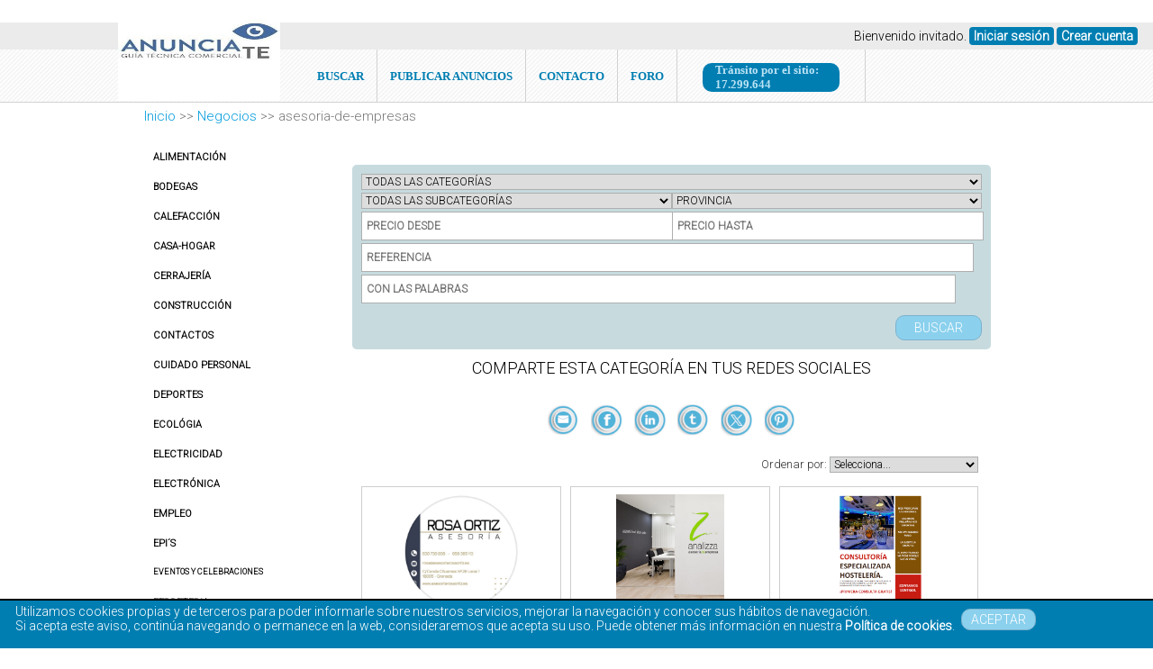

--- FILE ---
content_type: text/html; charset=UTF-8
request_url: https://anuncia-te.es/productos/negocios/asesoria-de-empresas
body_size: 87393
content:

<!DOCTYPE html>
<html>

<head>
<title> Nuestros Productos | ANUNCIA-TE.ES</title><meta name="description" content="Anuncios, Buzoneo, Guía de empresas granada,Empresas granada,callejero empresas,Directorio de tiendas, empresas,Escaparate de productos y empresas,paginas amarillas granada"><meta property="og:image" content="https://anuncia-te.es/subidas/14564116819625.jpg"/><meta name="twitter:card" content="summary_large_image"/><meta name="twitter:url" content=""/><meta name="twitter:title" content="Nuestros Productos | ANUNCIA-TE.ES"/><meta name="twitter:description" content="Anuncios, Buzoneo, Guía de empresas granada,Empresas granada,callejero empresas,Directorio de tiendas, empresas,Escaparate de productos y empresas,paginas amarillas granada" /><meta name="twitter:image" content="https://anuncia-te.es/subidas/14564116819625.jpg"/><meta name="twitter:image:alt" content="https://anuncia-te.es/subidas/14564116819625.jpg"/>   
<meta charset="UTF-8" />
<meta name="google-site-verification" content="_yzdf8BY4xc8Sx1EE7yEGdlc9fyPdxfnMYipPYGOVDU"/>
<meta name="keywords" content="Anuncios gratis,Buzoneo,Guia de empresas granada,Empresas granada,callejero empresas,Directorio de tiendas, empresas,Escaparate de productos y empresas,paginas amarillas granada">
<meta name="robots" content="index, follow, all">
<meta name="viewport" content="0"><link href="https://anuncia-te.es/subidas/14564116819625.jpg" rel="icon" type="image/x-icon" />
<meta name="viewport" content="width=device-width; initial-scale=1.0;">
<link href="https://fonts.googleapis.com/css?family=Roboto:300" rel="stylesheet" media="all" type="text/css"><link href="https://anuncia-te.es/style.css" rel="stylesheet" media="all" type="text/css"/>

<!-- modificado  Alberto -->
<link rel="stylesheet" href="gestion/plantillas/html_simple_form/css/estilos.css">
<script type="text/javascript" src="gestion/plantillas/html_simple_form/js/funciones.js"></script>
<!--<script src="https://ajax.googleapis.com/ajax/libs/jquery/3.6.0/jquery.min.js"></script>-->
<!-- modificado Alberto -->

<!-- modificado  Oscar para DataTable y jQuery y paypal
<link href="gestion/plantillas/html_simple_form/css/dataTableEdited.min.css" type="text/css" rel="stylesheet">
<script src="gestion/plantillas/html_simple_form/js/datatables.min.js"></script>-->
<script src="gestion/plantillas/html_simple_form/js/jquery-3.6.4.min.js"></script>

<!-- modificado  Oscar -->

<!-- Mapaaaa Nuevo Hoja de estilos Leaflet -->
<link rel="stylesheet" href="https://unpkg.com/leaflet/dist/leaflet.css" integrity="sha256-p4NxAoJBhIIN+hmNHrzRCf9tD/miZyoHS5obTRR9BMY="
     crossorigin=""/>


<!-- Script Leaflet -->
<script src="https://unpkg.com/leaflet@1.9.4/dist/leaflet.js" integrity="sha256-20nQCchB9co0qIjJZRGuk2/Z9VM+kNiyxNV1lvTlZBo="
     crossorigin=""></script>


<!-- Datatable
 jQuery 
    <script src="https://code.jquery.com/jquery-3.6.0.min.js"></script>
    DataTables CSS 
    <link rel="stylesheet" href="https://cdn.datatables.net/1.13.4/css/jquery.dataTables.min.css">
    DataTables JS 
    <script src="https://cdn.datatables.net/1.13.4/js/jquery.dataTables.min.js"></script>

-->

<script src="https://ajax.googleapis.com/ajax/libs/jquery/1/jquery.min.js"></script>
<script type="text/javascript">
var rutabase='https://anuncia-te.es/';
var urlajax='https://anuncia-te.es/gestion/inc/ajax.php';
var backcookies='https://anuncia-te.es/productos/negocios/asesoria-de-empresas';
</script>
<script>
  (function(i,s,o,g,r,a,m){i['GoogleAnalyticsObject']=r;i[r]=i[r]||function(){
  (i[r].q=i[r].q||[]).push(arguments)},i[r].l=1*new Date();a=s.createElement(o),
  m=s.getElementsByTagName(o)[0];a.async=1;a.src=g;m.parentNode.insertBefore(a,m)
  })(window,document,'script','https://www.google-analytics.com/analytics.js','ga');

  ga('create', 'UA-93181131-1', 'auto');
  ga('send', 'pageview');

</script>



<!--[if lt IE 9]><script src="https://html5shiv.googlecode.com/svn/trunk/html5.js"></script><![endif]-->
<script type="text/javascript" src="https://anuncia-te.es/gestion/scripts/front.js"></script>
<script type="text/javascript" src="https://anuncia-te.es/gestion/scripts/uploadhtml5/js/script.js"></script>



</head>

<body>
    <div id="colormenu" ><div id="loguin"><p>Bienvenido invitado. <a href="https://anuncia-te.es/ingresar">Iniciar sesión</a>  <a href="https://anuncia-te.es/registro">Crear cuenta</a></p></div></div>

			</div>
<header>
<a href="https://anuncia-te.es/"><div id="headerlogo"  style="background-image:url(https://anuncia-te.es//subidas/16949785881583.jpg);" ></div></a>


<ul class="mi-menu">
		  
			  <li><a href="https://anuncia-te.es/buscador">BUSCAR</a></li><li><a href="https://anuncia-te.es/ingresar">PUBLICAR ANUNCIOS</a></li><li><a href="https://anuncia-te.es/contacto">CONTACTO</a></li>
	<li><a href="https://anuncia-te.foroactivo.com/forum" target="_blank">FORO</a></li>
	<li><div class="tvistas">Tránsito por el sitio: 17.299.644</div></li></ul> 
</header>
<nav></nav>
    <div class="clear"></div>
 

<div id="containertotal"><div id="breadcrumb"><a href="https://anuncia-te.es/">Inicio</a> >> <a href="https://anuncia-te.es/">negocios</a> >> asesoria-de-empresas</div>  <div id="container"><div id="contenido"><div id="capaderechoseccion" ><div class="marginveinte"><h1></h1><div id='listaparaEmpresa'></div><div id='listadoBusquedaGeneral' ></a><div id="capabusquedalistado"><form  method="GET" name="login" id="formbusquedalistado"  enctype="multipart/form-data" action="https://anuncia-te.es/index.php"><input type="hidden" name="accion" id="accion" value=3><input type="hidden" name="c" id="c" value=16><select name='categoria' id='categoria' onchange='cargarSelect(this.value,"cargacategoria",17,"divsubcategoria","");'><option value=''>TODAS LAS CATEGORÍAS</option><option  value='alimentacion'>Alimentación</option><option  value='bodegas'>Bodegas</option><option  value='Calefaccion'>Calefacción</option><option  value='casa-hogar'>Casa-hogar</option><option  value='cerrajeria'>Cerrajería</option><option  value='construccion'>Construcción</option><option  value='contactos'>Contactos</option><option  value='cuidado-personal'>Cuidado personal</option><option  value='deportes'>Deportes</option><option  value='ecologia'>Ecológia</option><option  value='electricidad'>Electricidad</option><option  value='electronica'>Electrónica</option><option  value='empleo'>Empleo</option><option  value='epi-eguipo-proteccion-individual'>EPI´s</option><option  value='eventos-y-celebraciones'>Eventos y Celebraciones</option><option  value='ferreteria'>Ferreteria </option><option  value='formacion'>Formación</option><option  value='griferia-y-fontaneria'>Griferia y Fontaneria</option><option  value='herramientas'>Herramientas</option><option  value='imagen'>Imagen</option><option  value='industria'>Industria</option><option  value='informatica'>Informática</option><option  value='inmobiliarios'>Inmobiliarias </option><option  value='instrumentos'>Instrumentos</option><option  value='articulos-de-jardin-piscina'>Jardín, piscina</option><option  value='juegos'>Juegos</option><option  value='mascotas'>Mascotas</option><option  value='materias-primas'>Materia prima</option><option  value='moda'>Moda</option><option  value='motor'>Motor</option><option  value='negocios'>Negocios</option><option  value='obras-y-reformas'>Obras y Reformas</option><option  value='ocio-aficiones'>Ocio, aficiones</option><option  value='ropa-laboral'>Ropa laboral</option><option  value='servicios-profesionales'>Servicios</option><option  value='Servicios-a-comunidades'>Servicios a comunidades</option><option  value='sonido'>Sonido</option><option  value='telefonia'>Telefonía</option><option  value='ventilacion'>Ventilación </option><option  value='viajes-vacaciones'>Viajes, vacaciones</option></select><div style="width:50%;float:left;"><div id="divsubcategoria"><select name='subcategoria' id='subcategoria' ><option value=''>TODAS LAS SUBCATEGORÍAS</option></select></div><input type="number" name="preciomin" id="preciomin" placeholder="PRECIO DESDE" value="" required></div><div style="width:50%;float:left;"><div class="provinciaList">  <select name="provinciaList"id="provinciaList"  onChange="return provinciaListOnChange()">
	 <option value="" >PROVINCIA</option><option value='01'> ALAVA</option><option value='02'> ALBACETE</option><option value='03'> ALICANTE</option><option value='04'> ALMERIA</option><option value='05'> AVILA</option><option value='06'> BADAJOZ</option><option value='07'> ILLES BALEARS</option><option value='08'> BARCELONA</option><option value='09'> BURGOS</option><option value='10'> CACERES</option><option value='11'> CADIZ</option><option value='12'> CASTELLON</option><option value='13'> CIUDAD REAL</option><option value='14'> CORDOBA</option><option value='15'> CORUÑA, A</option><option value='16'> CUENCA</option><option value='17'> GIRONA</option><option value='18'> GRANADA</option><option value='19'> GUADALAJARA</option><option value='20'> GUIPUZCOA</option><option value='21'> HUELVA</option><option value='22'> HUESCA</option><option value='23'> JAEN</option><option value='24'> LEON</option><option value='25'> LLEIDA</option><option value='26'> RIOJA</option><option value='27'> LUGO</option><option value='28'> MADRID</option><option value='29'> MALAGA</option><option value='30'> MURCIA</option><option value='31'> NAVARRA</option><option value='32'> OURENSE</option><option value='33'> ASTURIAS</option><option value='34'> PALENCIA</option><option value='35'> PALMAS, LAS</option><option value='36'> PONTEVEDRA</option><option value='37'> SALAMANCA</option><option value='38'> SANTA CRUZ DE TENERIFE</option><option value='39'> CANTABRIA</option><option value='40'> SEGOVIA</option><option value='41'> SEVILLA</option><option value='42'> SORIA</option><option value='43'> TARRAGONA</option><option value='44'> TERUEL</option><option value='45'> TOLEDO</option><option value='46'> VALENCIA</option><option value='47'> VALLADOLID</option><option value='48'> VIZCAYA</option><option value='49'> ZAMORA</option><option value='50'> ZARAGOZA</option><option value='51'> CEUTA</option><option value='52'> MELILLA</option></select></div><input type="number" name="preciomax" id="preciomax" placeholder="PRECIO HASTA" value="" required></div><input type="text" name="referencia" id="ref" placeholder="REFERENCIA" required><input type='text' name='palabras' id='palabras' value='' placeholder='CON LAS PALABRAS' style='width:648px !important;' required><div id='inmform' style='display:none;padding:0;'>
								<select name='habitaciones-min' id='habitaciones-min'style='width: 320px !important;'><option value="">DORMITORIOS MINIMOS</option><option  value="1">1</option><option  value="2">2</option><option  value="3">3</option><option  value="4">4</option><option  value="5">5</option><option  value="6">6</option><option  value="7">7</option><option  value="8">8</option><option  value="9">9</option><option  value="10">10</option></select>
								<select name='habitaciones-max' id='habitaciones-max' style='width: 320px !important;'><option value="">DORMITORIOS MÁXIMOS</option><option  value="1">1</option><option  value="2">2</option><option  value="3">3</option><option  value="4">4</option><option  value="5">5</option><option  value="6">6</option><option  value="7">7</option><option  value="8">8</option><option  value="9">9</option><option  value="10">10</option></select>
									
								<select name='aseos-min' id='aseos-min'style='width: 320px !important;'><option value="">BAÑOS MINIMOS</option><option  value="1">1</option><option  value="2">2</option><option  value="3">3</option><option  value="4">4</option><option  value="5">5</option><option  value="6">6</option><option  value="7">7</option><option  value="8">8</option><option  value="9">9</option><option  value="10">10</option></select>
									<select name='aseos-max' id='aseos-max' style='width: 320px !important;'><option value="">BAÑOS MÁXIMOS</option><option  value="1">1</option><option  value="2">2</option><option  value="3">3</option><option  value="4">4</option><option  value="5">5</option><option  value="6">6</option><option  value="7">7</option><option  value="8">8</option><option  value="9">9</option><option  value="10">10</option></select>
									
									<select name='util-min' id='util-min'style='width: 320px !important;'><option value="">M2 MINIMOS</option><option  value="1">1</option><option  value="2">2</option><option  value="3">3</option><option  value="4">4</option><option  value="5">5</option><option  value="6">6</option><option  value="7">7</option><option  value="8">8</option><option  value="9">9</option><option  value="10">10</option><option  value="11">11</option><option  value="12">12</option><option  value="13">13</option><option  value="14">14</option><option  value="15">15</option><option  value="16">16</option><option  value="17">17</option><option  value="18">18</option><option  value="19">19</option><option  value="20">20</option><option  value="21">21</option><option  value="22">22</option><option  value="23">23</option><option  value="24">24</option><option  value="25">25</option><option  value="26">26</option><option  value="27">27</option><option  value="28">28</option><option  value="29">29</option><option  value="30">30</option><option  value="31">31</option><option  value="32">32</option><option  value="33">33</option><option  value="34">34</option><option  value="35">35</option><option  value="36">36</option><option  value="37">37</option><option  value="38">38</option><option  value="39">39</option><option  value="40">40</option><option  value="41">41</option><option  value="42">42</option><option  value="43">43</option><option  value="44">44</option><option  value="45">45</option><option  value="46">46</option><option  value="47">47</option><option  value="48">48</option><option  value="49">49</option><option  value="50">50</option><option  value="51">51</option><option  value="52">52</option><option  value="53">53</option><option  value="54">54</option><option  value="55">55</option><option  value="56">56</option><option  value="57">57</option><option  value="58">58</option><option  value="59">59</option><option  value="60">60</option><option  value="61">61</option><option  value="62">62</option><option  value="63">63</option><option  value="64">64</option><option  value="65">65</option><option  value="66">66</option><option  value="67">67</option><option  value="68">68</option><option  value="69">69</option><option  value="70">70</option><option  value="71">71</option><option  value="72">72</option><option  value="73">73</option><option  value="74">74</option><option  value="75">75</option><option  value="76">76</option><option  value="77">77</option><option  value="78">78</option><option  value="79">79</option><option  value="80">80</option><option  value="81">81</option><option  value="82">82</option><option  value="83">83</option><option  value="84">84</option><option  value="85">85</option><option  value="86">86</option><option  value="87">87</option><option  value="88">88</option><option  value="89">89</option><option  value="90">90</option><option  value="91">91</option><option  value="92">92</option><option  value="93">93</option><option  value="94">94</option><option  value="95">95</option><option  value="96">96</option><option  value="97">97</option><option  value="98">98</option><option  value="99">99</option><option  value="100">100</option><option  value="101">101</option><option  value="102">102</option><option  value="103">103</option><option  value="104">104</option><option  value="105">105</option><option  value="106">106</option><option  value="107">107</option><option  value="108">108</option><option  value="109">109</option><option  value="110">110</option><option  value="111">111</option><option  value="112">112</option><option  value="113">113</option><option  value="114">114</option><option  value="115">115</option><option  value="116">116</option><option  value="117">117</option><option  value="118">118</option><option  value="119">119</option><option  value="120">120</option><option  value="121">121</option><option  value="122">122</option><option  value="123">123</option><option  value="124">124</option><option  value="125">125</option><option  value="126">126</option><option  value="127">127</option><option  value="128">128</option><option  value="129">129</option><option  value="130">130</option><option  value="131">131</option><option  value="132">132</option><option  value="133">133</option><option  value="134">134</option><option  value="135">135</option><option  value="136">136</option><option  value="137">137</option><option  value="138">138</option><option  value="139">139</option><option  value="140">140</option><option  value="141">141</option><option  value="142">142</option><option  value="143">143</option><option  value="144">144</option><option  value="145">145</option><option  value="146">146</option><option  value="147">147</option><option  value="148">148</option><option  value="149">149</option><option  value="150">150</option><option  value="151">151</option><option  value="152">152</option><option  value="153">153</option><option  value="154">154</option><option  value="155">155</option><option  value="156">156</option><option  value="157">157</option><option  value="158">158</option><option  value="159">159</option><option  value="160">160</option><option  value="161">161</option><option  value="162">162</option><option  value="163">163</option><option  value="164">164</option><option  value="165">165</option><option  value="166">166</option><option  value="167">167</option><option  value="168">168</option><option  value="169">169</option><option  value="170">170</option><option  value="171">171</option><option  value="172">172</option><option  value="173">173</option><option  value="174">174</option><option  value="175">175</option><option  value="176">176</option><option  value="177">177</option><option  value="178">178</option><option  value="179">179</option><option  value="180">180</option><option  value="181">181</option><option  value="182">182</option><option  value="183">183</option><option  value="184">184</option><option  value="185">185</option><option  value="186">186</option><option  value="187">187</option><option  value="188">188</option><option  value="189">189</option><option  value="190">190</option><option  value="191">191</option><option  value="192">192</option><option  value="193">193</option><option  value="194">194</option><option  value="195">195</option><option  value="196">196</option><option  value="197">197</option><option  value="198">198</option><option  value="199">199</option><option  value="200">200</option><option  value="201">201</option><option  value="202">202</option><option  value="203">203</option><option  value="204">204</option><option  value="205">205</option><option  value="206">206</option><option  value="207">207</option><option  value="208">208</option><option  value="209">209</option><option  value="210">210</option><option  value="211">211</option><option  value="212">212</option><option  value="213">213</option><option  value="214">214</option><option  value="215">215</option><option  value="216">216</option><option  value="217">217</option><option  value="218">218</option><option  value="219">219</option><option  value="220">220</option><option  value="221">221</option><option  value="222">222</option><option  value="223">223</option><option  value="224">224</option><option  value="225">225</option><option  value="226">226</option><option  value="227">227</option><option  value="228">228</option><option  value="229">229</option><option  value="230">230</option><option  value="231">231</option><option  value="232">232</option><option  value="233">233</option><option  value="234">234</option><option  value="235">235</option><option  value="236">236</option><option  value="237">237</option><option  value="238">238</option><option  value="239">239</option><option  value="240">240</option><option  value="241">241</option><option  value="242">242</option><option  value="243">243</option><option  value="244">244</option><option  value="245">245</option><option  value="246">246</option><option  value="247">247</option><option  value="248">248</option><option  value="249">249</option><option  value="250">250</option><option  value="251">251</option><option  value="252">252</option><option  value="253">253</option><option  value="254">254</option><option  value="255">255</option><option  value="256">256</option><option  value="257">257</option><option  value="258">258</option><option  value="259">259</option><option  value="260">260</option><option  value="261">261</option><option  value="262">262</option><option  value="263">263</option><option  value="264">264</option><option  value="265">265</option><option  value="266">266</option><option  value="267">267</option><option  value="268">268</option><option  value="269">269</option><option  value="270">270</option><option  value="271">271</option><option  value="272">272</option><option  value="273">273</option><option  value="274">274</option><option  value="275">275</option><option  value="276">276</option><option  value="277">277</option><option  value="278">278</option><option  value="279">279</option><option  value="280">280</option><option  value="281">281</option><option  value="282">282</option><option  value="283">283</option><option  value="284">284</option><option  value="285">285</option><option  value="286">286</option><option  value="287">287</option><option  value="288">288</option><option  value="289">289</option><option  value="290">290</option><option  value="291">291</option><option  value="292">292</option><option  value="293">293</option><option  value="294">294</option><option  value="295">295</option><option  value="296">296</option><option  value="297">297</option><option  value="298">298</option><option  value="299">299</option><option  value="300">300</option><option  value="301">301</option><option  value="302">302</option><option  value="303">303</option><option  value="304">304</option><option  value="305">305</option><option  value="306">306</option><option  value="307">307</option><option  value="308">308</option><option  value="309">309</option><option  value="310">310</option><option  value="311">311</option><option  value="312">312</option><option  value="313">313</option><option  value="314">314</option><option  value="315">315</option><option  value="316">316</option><option  value="317">317</option><option  value="318">318</option><option  value="319">319</option><option  value="320">320</option><option  value="321">321</option><option  value="322">322</option><option  value="323">323</option><option  value="324">324</option><option  value="325">325</option><option  value="326">326</option><option  value="327">327</option><option  value="328">328</option><option  value="329">329</option><option  value="330">330</option><option  value="331">331</option><option  value="332">332</option><option  value="333">333</option><option  value="334">334</option><option  value="335">335</option><option  value="336">336</option><option  value="337">337</option><option  value="338">338</option><option  value="339">339</option><option  value="340">340</option><option  value="341">341</option><option  value="342">342</option><option  value="343">343</option><option  value="344">344</option><option  value="345">345</option><option  value="346">346</option><option  value="347">347</option><option  value="348">348</option><option  value="349">349</option><option  value="350">350</option><option  value="351">351</option><option  value="352">352</option><option  value="353">353</option><option  value="354">354</option><option  value="355">355</option><option  value="356">356</option><option  value="357">357</option><option  value="358">358</option><option  value="359">359</option><option  value="360">360</option><option  value="361">361</option><option  value="362">362</option><option  value="363">363</option><option  value="364">364</option><option  value="365">365</option><option  value="366">366</option><option  value="367">367</option><option  value="368">368</option><option  value="369">369</option><option  value="370">370</option><option  value="371">371</option><option  value="372">372</option><option  value="373">373</option><option  value="374">374</option><option  value="375">375</option><option  value="376">376</option><option  value="377">377</option><option  value="378">378</option><option  value="379">379</option><option  value="380">380</option><option  value="381">381</option><option  value="382">382</option><option  value="383">383</option><option  value="384">384</option><option  value="385">385</option><option  value="386">386</option><option  value="387">387</option><option  value="388">388</option><option  value="389">389</option><option  value="390">390</option><option  value="391">391</option><option  value="392">392</option><option  value="393">393</option><option  value="394">394</option><option  value="395">395</option><option  value="396">396</option><option  value="397">397</option><option  value="398">398</option><option  value="399">399</option><option  value="400">400</option><option  value="401">401</option><option  value="402">402</option><option  value="403">403</option><option  value="404">404</option><option  value="405">405</option><option  value="406">406</option><option  value="407">407</option><option  value="408">408</option><option  value="409">409</option><option  value="410">410</option><option  value="411">411</option><option  value="412">412</option><option  value="413">413</option><option  value="414">414</option><option  value="415">415</option><option  value="416">416</option><option  value="417">417</option><option  value="418">418</option><option  value="419">419</option><option  value="420">420</option><option  value="421">421</option><option  value="422">422</option><option  value="423">423</option><option  value="424">424</option><option  value="425">425</option><option  value="426">426</option><option  value="427">427</option><option  value="428">428</option><option  value="429">429</option><option  value="430">430</option><option  value="431">431</option><option  value="432">432</option><option  value="433">433</option><option  value="434">434</option><option  value="435">435</option><option  value="436">436</option><option  value="437">437</option><option  value="438">438</option><option  value="439">439</option><option  value="440">440</option><option  value="441">441</option><option  value="442">442</option><option  value="443">443</option><option  value="444">444</option><option  value="445">445</option><option  value="446">446</option><option  value="447">447</option><option  value="448">448</option><option  value="449">449</option><option  value="450">450</option><option  value="451">451</option><option  value="452">452</option><option  value="453">453</option><option  value="454">454</option><option  value="455">455</option><option  value="456">456</option><option  value="457">457</option><option  value="458">458</option><option  value="459">459</option><option  value="460">460</option><option  value="461">461</option><option  value="462">462</option><option  value="463">463</option><option  value="464">464</option><option  value="465">465</option><option  value="466">466</option><option  value="467">467</option><option  value="468">468</option><option  value="469">469</option><option  value="470">470</option><option  value="471">471</option><option  value="472">472</option><option  value="473">473</option><option  value="474">474</option><option  value="475">475</option><option  value="476">476</option><option  value="477">477</option><option  value="478">478</option><option  value="479">479</option><option  value="480">480</option><option  value="481">481</option><option  value="482">482</option><option  value="483">483</option><option  value="484">484</option><option  value="485">485</option><option  value="486">486</option><option  value="487">487</option><option  value="488">488</option><option  value="489">489</option><option  value="490">490</option><option  value="491">491</option><option  value="492">492</option><option  value="493">493</option><option  value="494">494</option><option  value="495">495</option><option  value="496">496</option><option  value="497">497</option><option  value="498">498</option><option  value="499">499</option><option  value="500">500</option><option  value="501">501</option><option  value="502">502</option><option  value="503">503</option><option  value="504">504</option><option  value="505">505</option><option  value="506">506</option><option  value="507">507</option><option  value="508">508</option><option  value="509">509</option><option  value="510">510</option><option  value="511">511</option><option  value="512">512</option><option  value="513">513</option><option  value="514">514</option><option  value="515">515</option><option  value="516">516</option><option  value="517">517</option><option  value="518">518</option><option  value="519">519</option><option  value="520">520</option><option  value="521">521</option><option  value="522">522</option><option  value="523">523</option><option  value="524">524</option><option  value="525">525</option><option  value="526">526</option><option  value="527">527</option><option  value="528">528</option><option  value="529">529</option><option  value="530">530</option><option  value="531">531</option><option  value="532">532</option><option  value="533">533</option><option  value="534">534</option><option  value="535">535</option><option  value="536">536</option><option  value="537">537</option><option  value="538">538</option><option  value="539">539</option><option  value="540">540</option><option  value="541">541</option><option  value="542">542</option><option  value="543">543</option><option  value="544">544</option><option  value="545">545</option><option  value="546">546</option><option  value="547">547</option><option  value="548">548</option><option  value="549">549</option><option  value="550">550</option><option  value="551">551</option><option  value="552">552</option><option  value="553">553</option><option  value="554">554</option><option  value="555">555</option><option  value="556">556</option><option  value="557">557</option><option  value="558">558</option><option  value="559">559</option><option  value="560">560</option><option  value="561">561</option><option  value="562">562</option><option  value="563">563</option><option  value="564">564</option><option  value="565">565</option><option  value="566">566</option><option  value="567">567</option><option  value="568">568</option><option  value="569">569</option><option  value="570">570</option><option  value="571">571</option><option  value="572">572</option><option  value="573">573</option><option  value="574">574</option><option  value="575">575</option><option  value="576">576</option><option  value="577">577</option><option  value="578">578</option><option  value="579">579</option><option  value="580">580</option><option  value="581">581</option><option  value="582">582</option><option  value="583">583</option><option  value="584">584</option><option  value="585">585</option><option  value="586">586</option><option  value="587">587</option><option  value="588">588</option><option  value="589">589</option><option  value="590">590</option><option  value="591">591</option><option  value="592">592</option><option  value="593">593</option><option  value="594">594</option><option  value="595">595</option><option  value="596">596</option><option  value="597">597</option><option  value="598">598</option><option  value="599">599</option><option  value="600">600</option><option  value="601">601</option><option  value="602">602</option><option  value="603">603</option><option  value="604">604</option><option  value="605">605</option><option  value="606">606</option><option  value="607">607</option><option  value="608">608</option><option  value="609">609</option><option  value="610">610</option><option  value="611">611</option><option  value="612">612</option><option  value="613">613</option><option  value="614">614</option><option  value="615">615</option><option  value="616">616</option><option  value="617">617</option><option  value="618">618</option><option  value="619">619</option><option  value="620">620</option><option  value="621">621</option><option  value="622">622</option><option  value="623">623</option><option  value="624">624</option><option  value="625">625</option><option  value="626">626</option><option  value="627">627</option><option  value="628">628</option><option  value="629">629</option><option  value="630">630</option><option  value="631">631</option><option  value="632">632</option><option  value="633">633</option><option  value="634">634</option><option  value="635">635</option><option  value="636">636</option><option  value="637">637</option><option  value="638">638</option><option  value="639">639</option><option  value="640">640</option><option  value="641">641</option><option  value="642">642</option><option  value="643">643</option><option  value="644">644</option><option  value="645">645</option><option  value="646">646</option><option  value="647">647</option><option  value="648">648</option><option  value="649">649</option><option  value="650">650</option><option  value="651">651</option><option  value="652">652</option><option  value="653">653</option><option  value="654">654</option><option  value="655">655</option><option  value="656">656</option><option  value="657">657</option><option  value="658">658</option><option  value="659">659</option><option  value="660">660</option><option  value="661">661</option><option  value="662">662</option><option  value="663">663</option><option  value="664">664</option><option  value="665">665</option><option  value="666">666</option><option  value="667">667</option><option  value="668">668</option><option  value="669">669</option><option  value="670">670</option><option  value="671">671</option><option  value="672">672</option><option  value="673">673</option><option  value="674">674</option><option  value="675">675</option><option  value="676">676</option><option  value="677">677</option><option  value="678">678</option><option  value="679">679</option><option  value="680">680</option><option  value="681">681</option><option  value="682">682</option><option  value="683">683</option><option  value="684">684</option><option  value="685">685</option><option  value="686">686</option><option  value="687">687</option><option  value="688">688</option><option  value="689">689</option><option  value="690">690</option><option  value="691">691</option><option  value="692">692</option><option  value="693">693</option><option  value="694">694</option><option  value="695">695</option><option  value="696">696</option><option  value="697">697</option><option  value="698">698</option><option  value="699">699</option><option  value="700">700</option><option  value="701">701</option><option  value="702">702</option><option  value="703">703</option><option  value="704">704</option><option  value="705">705</option><option  value="706">706</option><option  value="707">707</option><option  value="708">708</option><option  value="709">709</option><option  value="710">710</option><option  value="711">711</option><option  value="712">712</option><option  value="713">713</option><option  value="714">714</option><option  value="715">715</option><option  value="716">716</option><option  value="717">717</option><option  value="718">718</option><option  value="719">719</option><option  value="720">720</option><option  value="721">721</option><option  value="722">722</option><option  value="723">723</option><option  value="724">724</option><option  value="725">725</option><option  value="726">726</option><option  value="727">727</option><option  value="728">728</option><option  value="729">729</option><option  value="730">730</option><option  value="731">731</option><option  value="732">732</option><option  value="733">733</option><option  value="734">734</option><option  value="735">735</option><option  value="736">736</option><option  value="737">737</option><option  value="738">738</option><option  value="739">739</option><option  value="740">740</option><option  value="741">741</option><option  value="742">742</option><option  value="743">743</option><option  value="744">744</option><option  value="745">745</option><option  value="746">746</option><option  value="747">747</option><option  value="748">748</option><option  value="749">749</option><option  value="750">750</option><option  value="751">751</option><option  value="752">752</option><option  value="753">753</option><option  value="754">754</option><option  value="755">755</option><option  value="756">756</option><option  value="757">757</option><option  value="758">758</option><option  value="759">759</option><option  value="760">760</option><option  value="761">761</option><option  value="762">762</option><option  value="763">763</option><option  value="764">764</option><option  value="765">765</option><option  value="766">766</option><option  value="767">767</option><option  value="768">768</option><option  value="769">769</option><option  value="770">770</option><option  value="771">771</option><option  value="772">772</option><option  value="773">773</option><option  value="774">774</option><option  value="775">775</option><option  value="776">776</option><option  value="777">777</option><option  value="778">778</option><option  value="779">779</option><option  value="780">780</option><option  value="781">781</option><option  value="782">782</option><option  value="783">783</option><option  value="784">784</option><option  value="785">785</option><option  value="786">786</option><option  value="787">787</option><option  value="788">788</option><option  value="789">789</option><option  value="790">790</option><option  value="791">791</option><option  value="792">792</option><option  value="793">793</option><option  value="794">794</option><option  value="795">795</option><option  value="796">796</option><option  value="797">797</option><option  value="798">798</option><option  value="799">799</option><option  value="800">800</option><option  value="801">801</option><option  value="802">802</option><option  value="803">803</option><option  value="804">804</option><option  value="805">805</option><option  value="806">806</option><option  value="807">807</option><option  value="808">808</option><option  value="809">809</option><option  value="810">810</option><option  value="811">811</option><option  value="812">812</option><option  value="813">813</option><option  value="814">814</option><option  value="815">815</option><option  value="816">816</option><option  value="817">817</option><option  value="818">818</option><option  value="819">819</option><option  value="820">820</option><option  value="821">821</option><option  value="822">822</option><option  value="823">823</option><option  value="824">824</option><option  value="825">825</option><option  value="826">826</option><option  value="827">827</option><option  value="828">828</option><option  value="829">829</option><option  value="830">830</option><option  value="831">831</option><option  value="832">832</option><option  value="833">833</option><option  value="834">834</option><option  value="835">835</option><option  value="836">836</option><option  value="837">837</option><option  value="838">838</option><option  value="839">839</option><option  value="840">840</option><option  value="841">841</option><option  value="842">842</option><option  value="843">843</option><option  value="844">844</option><option  value="845">845</option><option  value="846">846</option><option  value="847">847</option><option  value="848">848</option><option  value="849">849</option><option  value="850">850</option><option  value="851">851</option><option  value="852">852</option><option  value="853">853</option><option  value="854">854</option><option  value="855">855</option><option  value="856">856</option><option  value="857">857</option><option  value="858">858</option><option  value="859">859</option><option  value="860">860</option><option  value="861">861</option><option  value="862">862</option><option  value="863">863</option><option  value="864">864</option><option  value="865">865</option><option  value="866">866</option><option  value="867">867</option><option  value="868">868</option><option  value="869">869</option><option  value="870">870</option><option  value="871">871</option><option  value="872">872</option><option  value="873">873</option><option  value="874">874</option><option  value="875">875</option><option  value="876">876</option><option  value="877">877</option><option  value="878">878</option><option  value="879">879</option><option  value="880">880</option><option  value="881">881</option><option  value="882">882</option><option  value="883">883</option><option  value="884">884</option><option  value="885">885</option><option  value="886">886</option><option  value="887">887</option><option  value="888">888</option><option  value="889">889</option><option  value="890">890</option><option  value="891">891</option><option  value="892">892</option><option  value="893">893</option><option  value="894">894</option><option  value="895">895</option><option  value="896">896</option><option  value="897">897</option><option  value="898">898</option><option  value="899">899</option><option  value="900">900</option><option  value="901">901</option><option  value="902">902</option><option  value="903">903</option><option  value="904">904</option><option  value="905">905</option><option  value="906">906</option><option  value="907">907</option><option  value="908">908</option><option  value="909">909</option><option  value="910">910</option><option  value="911">911</option><option  value="912">912</option><option  value="913">913</option><option  value="914">914</option><option  value="915">915</option><option  value="916">916</option><option  value="917">917</option><option  value="918">918</option><option  value="919">919</option><option  value="920">920</option><option  value="921">921</option><option  value="922">922</option><option  value="923">923</option><option  value="924">924</option><option  value="925">925</option><option  value="926">926</option><option  value="927">927</option><option  value="928">928</option><option  value="929">929</option><option  value="930">930</option><option  value="931">931</option><option  value="932">932</option><option  value="933">933</option><option  value="934">934</option><option  value="935">935</option><option  value="936">936</option><option  value="937">937</option><option  value="938">938</option><option  value="939">939</option><option  value="940">940</option><option  value="941">941</option><option  value="942">942</option><option  value="943">943</option><option  value="944">944</option><option  value="945">945</option><option  value="946">946</option><option  value="947">947</option><option  value="948">948</option><option  value="949">949</option><option  value="950">950</option><option  value="951">951</option><option  value="952">952</option><option  value="953">953</option><option  value="954">954</option><option  value="955">955</option><option  value="956">956</option><option  value="957">957</option><option  value="958">958</option><option  value="959">959</option><option  value="960">960</option><option  value="961">961</option><option  value="962">962</option><option  value="963">963</option><option  value="964">964</option><option  value="965">965</option><option  value="966">966</option><option  value="967">967</option><option  value="968">968</option><option  value="969">969</option><option  value="970">970</option><option  value="971">971</option><option  value="972">972</option><option  value="973">973</option><option  value="974">974</option><option  value="975">975</option><option  value="976">976</option><option  value="977">977</option><option  value="978">978</option><option  value="979">979</option><option  value="980">980</option><option  value="981">981</option><option  value="982">982</option><option  value="983">983</option><option  value="984">984</option><option  value="985">985</option><option  value="986">986</option><option  value="987">987</option><option  value="988">988</option><option  value="989">989</option><option  value="990">990</option><option  value="991">991</option><option  value="992">992</option><option  value="993">993</option><option  value="994">994</option><option  value="995">995</option><option  value="996">996</option><option  value="997">997</option><option  value="998">998</option><option  value="999">999</option><option  value="1000">1000</option></select>
									<select name='util-max' id='util-max' style='width: 320px !important;'><option value="">M2 MÁXIMOS</option><option  value="1">1</option><option  value="2">2</option><option  value="3">3</option><option  value="4">4</option><option  value="5">5</option><option  value="6">6</option><option  value="7">7</option><option  value="8">8</option><option  value="9">9</option><option  value="10">10</option><option  value="11">11</option><option  value="12">12</option><option  value="13">13</option><option  value="14">14</option><option  value="15">15</option><option  value="16">16</option><option  value="17">17</option><option  value="18">18</option><option  value="19">19</option><option  value="20">20</option><option  value="21">21</option><option  value="22">22</option><option  value="23">23</option><option  value="24">24</option><option  value="25">25</option><option  value="26">26</option><option  value="27">27</option><option  value="28">28</option><option  value="29">29</option><option  value="30">30</option><option  value="31">31</option><option  value="32">32</option><option  value="33">33</option><option  value="34">34</option><option  value="35">35</option><option  value="36">36</option><option  value="37">37</option><option  value="38">38</option><option  value="39">39</option><option  value="40">40</option><option  value="41">41</option><option  value="42">42</option><option  value="43">43</option><option  value="44">44</option><option  value="45">45</option><option  value="46">46</option><option  value="47">47</option><option  value="48">48</option><option  value="49">49</option><option  value="50">50</option><option  value="51">51</option><option  value="52">52</option><option  value="53">53</option><option  value="54">54</option><option  value="55">55</option><option  value="56">56</option><option  value="57">57</option><option  value="58">58</option><option  value="59">59</option><option  value="60">60</option><option  value="61">61</option><option  value="62">62</option><option  value="63">63</option><option  value="64">64</option><option  value="65">65</option><option  value="66">66</option><option  value="67">67</option><option  value="68">68</option><option  value="69">69</option><option  value="70">70</option><option  value="71">71</option><option  value="72">72</option><option  value="73">73</option><option  value="74">74</option><option  value="75">75</option><option  value="76">76</option><option  value="77">77</option><option  value="78">78</option><option  value="79">79</option><option  value="80">80</option><option  value="81">81</option><option  value="82">82</option><option  value="83">83</option><option  value="84">84</option><option  value="85">85</option><option  value="86">86</option><option  value="87">87</option><option  value="88">88</option><option  value="89">89</option><option  value="90">90</option><option  value="91">91</option><option  value="92">92</option><option  value="93">93</option><option  value="94">94</option><option  value="95">95</option><option  value="96">96</option><option  value="97">97</option><option  value="98">98</option><option  value="99">99</option><option  value="100">100</option><option  value="101">101</option><option  value="102">102</option><option  value="103">103</option><option  value="104">104</option><option  value="105">105</option><option  value="106">106</option><option  value="107">107</option><option  value="108">108</option><option  value="109">109</option><option  value="110">110</option><option  value="111">111</option><option  value="112">112</option><option  value="113">113</option><option  value="114">114</option><option  value="115">115</option><option  value="116">116</option><option  value="117">117</option><option  value="118">118</option><option  value="119">119</option><option  value="120">120</option><option  value="121">121</option><option  value="122">122</option><option  value="123">123</option><option  value="124">124</option><option  value="125">125</option><option  value="126">126</option><option  value="127">127</option><option  value="128">128</option><option  value="129">129</option><option  value="130">130</option><option  value="131">131</option><option  value="132">132</option><option  value="133">133</option><option  value="134">134</option><option  value="135">135</option><option  value="136">136</option><option  value="137">137</option><option  value="138">138</option><option  value="139">139</option><option  value="140">140</option><option  value="141">141</option><option  value="142">142</option><option  value="143">143</option><option  value="144">144</option><option  value="145">145</option><option  value="146">146</option><option  value="147">147</option><option  value="148">148</option><option  value="149">149</option><option  value="150">150</option><option  value="151">151</option><option  value="152">152</option><option  value="153">153</option><option  value="154">154</option><option  value="155">155</option><option  value="156">156</option><option  value="157">157</option><option  value="158">158</option><option  value="159">159</option><option  value="160">160</option><option  value="161">161</option><option  value="162">162</option><option  value="163">163</option><option  value="164">164</option><option  value="165">165</option><option  value="166">166</option><option  value="167">167</option><option  value="168">168</option><option  value="169">169</option><option  value="170">170</option><option  value="171">171</option><option  value="172">172</option><option  value="173">173</option><option  value="174">174</option><option  value="175">175</option><option  value="176">176</option><option  value="177">177</option><option  value="178">178</option><option  value="179">179</option><option  value="180">180</option><option  value="181">181</option><option  value="182">182</option><option  value="183">183</option><option  value="184">184</option><option  value="185">185</option><option  value="186">186</option><option  value="187">187</option><option  value="188">188</option><option  value="189">189</option><option  value="190">190</option><option  value="191">191</option><option  value="192">192</option><option  value="193">193</option><option  value="194">194</option><option  value="195">195</option><option  value="196">196</option><option  value="197">197</option><option  value="198">198</option><option  value="199">199</option><option  value="200">200</option><option  value="201">201</option><option  value="202">202</option><option  value="203">203</option><option  value="204">204</option><option  value="205">205</option><option  value="206">206</option><option  value="207">207</option><option  value="208">208</option><option  value="209">209</option><option  value="210">210</option><option  value="211">211</option><option  value="212">212</option><option  value="213">213</option><option  value="214">214</option><option  value="215">215</option><option  value="216">216</option><option  value="217">217</option><option  value="218">218</option><option  value="219">219</option><option  value="220">220</option><option  value="221">221</option><option  value="222">222</option><option  value="223">223</option><option  value="224">224</option><option  value="225">225</option><option  value="226">226</option><option  value="227">227</option><option  value="228">228</option><option  value="229">229</option><option  value="230">230</option><option  value="231">231</option><option  value="232">232</option><option  value="233">233</option><option  value="234">234</option><option  value="235">235</option><option  value="236">236</option><option  value="237">237</option><option  value="238">238</option><option  value="239">239</option><option  value="240">240</option><option  value="241">241</option><option  value="242">242</option><option  value="243">243</option><option  value="244">244</option><option  value="245">245</option><option  value="246">246</option><option  value="247">247</option><option  value="248">248</option><option  value="249">249</option><option  value="250">250</option><option  value="251">251</option><option  value="252">252</option><option  value="253">253</option><option  value="254">254</option><option  value="255">255</option><option  value="256">256</option><option  value="257">257</option><option  value="258">258</option><option  value="259">259</option><option  value="260">260</option><option  value="261">261</option><option  value="262">262</option><option  value="263">263</option><option  value="264">264</option><option  value="265">265</option><option  value="266">266</option><option  value="267">267</option><option  value="268">268</option><option  value="269">269</option><option  value="270">270</option><option  value="271">271</option><option  value="272">272</option><option  value="273">273</option><option  value="274">274</option><option  value="275">275</option><option  value="276">276</option><option  value="277">277</option><option  value="278">278</option><option  value="279">279</option><option  value="280">280</option><option  value="281">281</option><option  value="282">282</option><option  value="283">283</option><option  value="284">284</option><option  value="285">285</option><option  value="286">286</option><option  value="287">287</option><option  value="288">288</option><option  value="289">289</option><option  value="290">290</option><option  value="291">291</option><option  value="292">292</option><option  value="293">293</option><option  value="294">294</option><option  value="295">295</option><option  value="296">296</option><option  value="297">297</option><option  value="298">298</option><option  value="299">299</option><option  value="300">300</option><option  value="301">301</option><option  value="302">302</option><option  value="303">303</option><option  value="304">304</option><option  value="305">305</option><option  value="306">306</option><option  value="307">307</option><option  value="308">308</option><option  value="309">309</option><option  value="310">310</option><option  value="311">311</option><option  value="312">312</option><option  value="313">313</option><option  value="314">314</option><option  value="315">315</option><option  value="316">316</option><option  value="317">317</option><option  value="318">318</option><option  value="319">319</option><option  value="320">320</option><option  value="321">321</option><option  value="322">322</option><option  value="323">323</option><option  value="324">324</option><option  value="325">325</option><option  value="326">326</option><option  value="327">327</option><option  value="328">328</option><option  value="329">329</option><option  value="330">330</option><option  value="331">331</option><option  value="332">332</option><option  value="333">333</option><option  value="334">334</option><option  value="335">335</option><option  value="336">336</option><option  value="337">337</option><option  value="338">338</option><option  value="339">339</option><option  value="340">340</option><option  value="341">341</option><option  value="342">342</option><option  value="343">343</option><option  value="344">344</option><option  value="345">345</option><option  value="346">346</option><option  value="347">347</option><option  value="348">348</option><option  value="349">349</option><option  value="350">350</option><option  value="351">351</option><option  value="352">352</option><option  value="353">353</option><option  value="354">354</option><option  value="355">355</option><option  value="356">356</option><option  value="357">357</option><option  value="358">358</option><option  value="359">359</option><option  value="360">360</option><option  value="361">361</option><option  value="362">362</option><option  value="363">363</option><option  value="364">364</option><option  value="365">365</option><option  value="366">366</option><option  value="367">367</option><option  value="368">368</option><option  value="369">369</option><option  value="370">370</option><option  value="371">371</option><option  value="372">372</option><option  value="373">373</option><option  value="374">374</option><option  value="375">375</option><option  value="376">376</option><option  value="377">377</option><option  value="378">378</option><option  value="379">379</option><option  value="380">380</option><option  value="381">381</option><option  value="382">382</option><option  value="383">383</option><option  value="384">384</option><option  value="385">385</option><option  value="386">386</option><option  value="387">387</option><option  value="388">388</option><option  value="389">389</option><option  value="390">390</option><option  value="391">391</option><option  value="392">392</option><option  value="393">393</option><option  value="394">394</option><option  value="395">395</option><option  value="396">396</option><option  value="397">397</option><option  value="398">398</option><option  value="399">399</option><option  value="400">400</option><option  value="401">401</option><option  value="402">402</option><option  value="403">403</option><option  value="404">404</option><option  value="405">405</option><option  value="406">406</option><option  value="407">407</option><option  value="408">408</option><option  value="409">409</option><option  value="410">410</option><option  value="411">411</option><option  value="412">412</option><option  value="413">413</option><option  value="414">414</option><option  value="415">415</option><option  value="416">416</option><option  value="417">417</option><option  value="418">418</option><option  value="419">419</option><option  value="420">420</option><option  value="421">421</option><option  value="422">422</option><option  value="423">423</option><option  value="424">424</option><option  value="425">425</option><option  value="426">426</option><option  value="427">427</option><option  value="428">428</option><option  value="429">429</option><option  value="430">430</option><option  value="431">431</option><option  value="432">432</option><option  value="433">433</option><option  value="434">434</option><option  value="435">435</option><option  value="436">436</option><option  value="437">437</option><option  value="438">438</option><option  value="439">439</option><option  value="440">440</option><option  value="441">441</option><option  value="442">442</option><option  value="443">443</option><option  value="444">444</option><option  value="445">445</option><option  value="446">446</option><option  value="447">447</option><option  value="448">448</option><option  value="449">449</option><option  value="450">450</option><option  value="451">451</option><option  value="452">452</option><option  value="453">453</option><option  value="454">454</option><option  value="455">455</option><option  value="456">456</option><option  value="457">457</option><option  value="458">458</option><option  value="459">459</option><option  value="460">460</option><option  value="461">461</option><option  value="462">462</option><option  value="463">463</option><option  value="464">464</option><option  value="465">465</option><option  value="466">466</option><option  value="467">467</option><option  value="468">468</option><option  value="469">469</option><option  value="470">470</option><option  value="471">471</option><option  value="472">472</option><option  value="473">473</option><option  value="474">474</option><option  value="475">475</option><option  value="476">476</option><option  value="477">477</option><option  value="478">478</option><option  value="479">479</option><option  value="480">480</option><option  value="481">481</option><option  value="482">482</option><option  value="483">483</option><option  value="484">484</option><option  value="485">485</option><option  value="486">486</option><option  value="487">487</option><option  value="488">488</option><option  value="489">489</option><option  value="490">490</option><option  value="491">491</option><option  value="492">492</option><option  value="493">493</option><option  value="494">494</option><option  value="495">495</option><option  value="496">496</option><option  value="497">497</option><option  value="498">498</option><option  value="499">499</option><option  value="500">500</option><option  value="501">501</option><option  value="502">502</option><option  value="503">503</option><option  value="504">504</option><option  value="505">505</option><option  value="506">506</option><option  value="507">507</option><option  value="508">508</option><option  value="509">509</option><option  value="510">510</option><option  value="511">511</option><option  value="512">512</option><option  value="513">513</option><option  value="514">514</option><option  value="515">515</option><option  value="516">516</option><option  value="517">517</option><option  value="518">518</option><option  value="519">519</option><option  value="520">520</option><option  value="521">521</option><option  value="522">522</option><option  value="523">523</option><option  value="524">524</option><option  value="525">525</option><option  value="526">526</option><option  value="527">527</option><option  value="528">528</option><option  value="529">529</option><option  value="530">530</option><option  value="531">531</option><option  value="532">532</option><option  value="533">533</option><option  value="534">534</option><option  value="535">535</option><option  value="536">536</option><option  value="537">537</option><option  value="538">538</option><option  value="539">539</option><option  value="540">540</option><option  value="541">541</option><option  value="542">542</option><option  value="543">543</option><option  value="544">544</option><option  value="545">545</option><option  value="546">546</option><option  value="547">547</option><option  value="548">548</option><option  value="549">549</option><option  value="550">550</option><option  value="551">551</option><option  value="552">552</option><option  value="553">553</option><option  value="554">554</option><option  value="555">555</option><option  value="556">556</option><option  value="557">557</option><option  value="558">558</option><option  value="559">559</option><option  value="560">560</option><option  value="561">561</option><option  value="562">562</option><option  value="563">563</option><option  value="564">564</option><option  value="565">565</option><option  value="566">566</option><option  value="567">567</option><option  value="568">568</option><option  value="569">569</option><option  value="570">570</option><option  value="571">571</option><option  value="572">572</option><option  value="573">573</option><option  value="574">574</option><option  value="575">575</option><option  value="576">576</option><option  value="577">577</option><option  value="578">578</option><option  value="579">579</option><option  value="580">580</option><option  value="581">581</option><option  value="582">582</option><option  value="583">583</option><option  value="584">584</option><option  value="585">585</option><option  value="586">586</option><option  value="587">587</option><option  value="588">588</option><option  value="589">589</option><option  value="590">590</option><option  value="591">591</option><option  value="592">592</option><option  value="593">593</option><option  value="594">594</option><option  value="595">595</option><option  value="596">596</option><option  value="597">597</option><option  value="598">598</option><option  value="599">599</option><option  value="600">600</option><option  value="601">601</option><option  value="602">602</option><option  value="603">603</option><option  value="604">604</option><option  value="605">605</option><option  value="606">606</option><option  value="607">607</option><option  value="608">608</option><option  value="609">609</option><option  value="610">610</option><option  value="611">611</option><option  value="612">612</option><option  value="613">613</option><option  value="614">614</option><option  value="615">615</option><option  value="616">616</option><option  value="617">617</option><option  value="618">618</option><option  value="619">619</option><option  value="620">620</option><option  value="621">621</option><option  value="622">622</option><option  value="623">623</option><option  value="624">624</option><option  value="625">625</option><option  value="626">626</option><option  value="627">627</option><option  value="628">628</option><option  value="629">629</option><option  value="630">630</option><option  value="631">631</option><option  value="632">632</option><option  value="633">633</option><option  value="634">634</option><option  value="635">635</option><option  value="636">636</option><option  value="637">637</option><option  value="638">638</option><option  value="639">639</option><option  value="640">640</option><option  value="641">641</option><option  value="642">642</option><option  value="643">643</option><option  value="644">644</option><option  value="645">645</option><option  value="646">646</option><option  value="647">647</option><option  value="648">648</option><option  value="649">649</option><option  value="650">650</option><option  value="651">651</option><option  value="652">652</option><option  value="653">653</option><option  value="654">654</option><option  value="655">655</option><option  value="656">656</option><option  value="657">657</option><option  value="658">658</option><option  value="659">659</option><option  value="660">660</option><option  value="661">661</option><option  value="662">662</option><option  value="663">663</option><option  value="664">664</option><option  value="665">665</option><option  value="666">666</option><option  value="667">667</option><option  value="668">668</option><option  value="669">669</option><option  value="670">670</option><option  value="671">671</option><option  value="672">672</option><option  value="673">673</option><option  value="674">674</option><option  value="675">675</option><option  value="676">676</option><option  value="677">677</option><option  value="678">678</option><option  value="679">679</option><option  value="680">680</option><option  value="681">681</option><option  value="682">682</option><option  value="683">683</option><option  value="684">684</option><option  value="685">685</option><option  value="686">686</option><option  value="687">687</option><option  value="688">688</option><option  value="689">689</option><option  value="690">690</option><option  value="691">691</option><option  value="692">692</option><option  value="693">693</option><option  value="694">694</option><option  value="695">695</option><option  value="696">696</option><option  value="697">697</option><option  value="698">698</option><option  value="699">699</option><option  value="700">700</option><option  value="701">701</option><option  value="702">702</option><option  value="703">703</option><option  value="704">704</option><option  value="705">705</option><option  value="706">706</option><option  value="707">707</option><option  value="708">708</option><option  value="709">709</option><option  value="710">710</option><option  value="711">711</option><option  value="712">712</option><option  value="713">713</option><option  value="714">714</option><option  value="715">715</option><option  value="716">716</option><option  value="717">717</option><option  value="718">718</option><option  value="719">719</option><option  value="720">720</option><option  value="721">721</option><option  value="722">722</option><option  value="723">723</option><option  value="724">724</option><option  value="725">725</option><option  value="726">726</option><option  value="727">727</option><option  value="728">728</option><option  value="729">729</option><option  value="730">730</option><option  value="731">731</option><option  value="732">732</option><option  value="733">733</option><option  value="734">734</option><option  value="735">735</option><option  value="736">736</option><option  value="737">737</option><option  value="738">738</option><option  value="739">739</option><option  value="740">740</option><option  value="741">741</option><option  value="742">742</option><option  value="743">743</option><option  value="744">744</option><option  value="745">745</option><option  value="746">746</option><option  value="747">747</option><option  value="748">748</option><option  value="749">749</option><option  value="750">750</option><option  value="751">751</option><option  value="752">752</option><option  value="753">753</option><option  value="754">754</option><option  value="755">755</option><option  value="756">756</option><option  value="757">757</option><option  value="758">758</option><option  value="759">759</option><option  value="760">760</option><option  value="761">761</option><option  value="762">762</option><option  value="763">763</option><option  value="764">764</option><option  value="765">765</option><option  value="766">766</option><option  value="767">767</option><option  value="768">768</option><option  value="769">769</option><option  value="770">770</option><option  value="771">771</option><option  value="772">772</option><option  value="773">773</option><option  value="774">774</option><option  value="775">775</option><option  value="776">776</option><option  value="777">777</option><option  value="778">778</option><option  value="779">779</option><option  value="780">780</option><option  value="781">781</option><option  value="782">782</option><option  value="783">783</option><option  value="784">784</option><option  value="785">785</option><option  value="786">786</option><option  value="787">787</option><option  value="788">788</option><option  value="789">789</option><option  value="790">790</option><option  value="791">791</option><option  value="792">792</option><option  value="793">793</option><option  value="794">794</option><option  value="795">795</option><option  value="796">796</option><option  value="797">797</option><option  value="798">798</option><option  value="799">799</option><option  value="800">800</option><option  value="801">801</option><option  value="802">802</option><option  value="803">803</option><option  value="804">804</option><option  value="805">805</option><option  value="806">806</option><option  value="807">807</option><option  value="808">808</option><option  value="809">809</option><option  value="810">810</option><option  value="811">811</option><option  value="812">812</option><option  value="813">813</option><option  value="814">814</option><option  value="815">815</option><option  value="816">816</option><option  value="817">817</option><option  value="818">818</option><option  value="819">819</option><option  value="820">820</option><option  value="821">821</option><option  value="822">822</option><option  value="823">823</option><option  value="824">824</option><option  value="825">825</option><option  value="826">826</option><option  value="827">827</option><option  value="828">828</option><option  value="829">829</option><option  value="830">830</option><option  value="831">831</option><option  value="832">832</option><option  value="833">833</option><option  value="834">834</option><option  value="835">835</option><option  value="836">836</option><option  value="837">837</option><option  value="838">838</option><option  value="839">839</option><option  value="840">840</option><option  value="841">841</option><option  value="842">842</option><option  value="843">843</option><option  value="844">844</option><option  value="845">845</option><option  value="846">846</option><option  value="847">847</option><option  value="848">848</option><option  value="849">849</option><option  value="850">850</option><option  value="851">851</option><option  value="852">852</option><option  value="853">853</option><option  value="854">854</option><option  value="855">855</option><option  value="856">856</option><option  value="857">857</option><option  value="858">858</option><option  value="859">859</option><option  value="860">860</option><option  value="861">861</option><option  value="862">862</option><option  value="863">863</option><option  value="864">864</option><option  value="865">865</option><option  value="866">866</option><option  value="867">867</option><option  value="868">868</option><option  value="869">869</option><option  value="870">870</option><option  value="871">871</option><option  value="872">872</option><option  value="873">873</option><option  value="874">874</option><option  value="875">875</option><option  value="876">876</option><option  value="877">877</option><option  value="878">878</option><option  value="879">879</option><option  value="880">880</option><option  value="881">881</option><option  value="882">882</option><option  value="883">883</option><option  value="884">884</option><option  value="885">885</option><option  value="886">886</option><option  value="887">887</option><option  value="888">888</option><option  value="889">889</option><option  value="890">890</option><option  value="891">891</option><option  value="892">892</option><option  value="893">893</option><option  value="894">894</option><option  value="895">895</option><option  value="896">896</option><option  value="897">897</option><option  value="898">898</option><option  value="899">899</option><option  value="900">900</option><option  value="901">901</option><option  value="902">902</option><option  value="903">903</option><option  value="904">904</option><option  value="905">905</option><option  value="906">906</option><option  value="907">907</option><option  value="908">908</option><option  value="909">909</option><option  value="910">910</option><option  value="911">911</option><option  value="912">912</option><option  value="913">913</option><option  value="914">914</option><option  value="915">915</option><option  value="916">916</option><option  value="917">917</option><option  value="918">918</option><option  value="919">919</option><option  value="920">920</option><option  value="921">921</option><option  value="922">922</option><option  value="923">923</option><option  value="924">924</option><option  value="925">925</option><option  value="926">926</option><option  value="927">927</option><option  value="928">928</option><option  value="929">929</option><option  value="930">930</option><option  value="931">931</option><option  value="932">932</option><option  value="933">933</option><option  value="934">934</option><option  value="935">935</option><option  value="936">936</option><option  value="937">937</option><option  value="938">938</option><option  value="939">939</option><option  value="940">940</option><option  value="941">941</option><option  value="942">942</option><option  value="943">943</option><option  value="944">944</option><option  value="945">945</option><option  value="946">946</option><option  value="947">947</option><option  value="948">948</option><option  value="949">949</option><option  value="950">950</option><option  value="951">951</option><option  value="952">952</option><option  value="953">953</option><option  value="954">954</option><option  value="955">955</option><option  value="956">956</option><option  value="957">957</option><option  value="958">958</option><option  value="959">959</option><option  value="960">960</option><option  value="961">961</option><option  value="962">962</option><option  value="963">963</option><option  value="964">964</option><option  value="965">965</option><option  value="966">966</option><option  value="967">967</option><option  value="968">968</option><option  value="969">969</option><option  value="970">970</option><option  value="971">971</option><option  value="972">972</option><option  value="973">973</option><option  value="974">974</option><option  value="975">975</option><option  value="976">976</option><option  value="977">977</option><option  value="978">978</option><option  value="979">979</option><option  value="980">980</option><option  value="981">981</option><option  value="982">982</option><option  value="983">983</option><option  value="984">984</option><option  value="985">985</option><option  value="986">986</option><option  value="987">987</option><option  value="988">988</option><option  value="989">989</option><option  value="990">990</option><option  value="991">991</option><option  value="992">992</option><option  value="993">993</option><option  value="994">994</option><option  value="995">995</option><option  value="996">996</option><option  value="997">997</option><option  value="998">998</option><option  value="999">999</option><option  value="1000">1000</option></select>
										</div><a href='.https://anuncia-te.es/productos/negocios/asesoria-de-empresas.'><br/><a href="javascript:;" onclick="formbusquedalistado.submit();" class="vermas" style="float:right;margin-top:10px;">BUSCAR</a></form></div><div id="share-buttons">
    <h3>COMPARTE ESTA CATEGORÍA EN TUS REDES SOCIALES</h3>
    <!-- Email -->
    <a  title="Email" class="priv-red" href="mailto:?Subject=&amp;Body= Puedes verlo en:https://anuncia-te.es/productos/negocios/asesoria-de-empresas">
        <img src="https://anuncia-te.es/images/logo-mail.png" alt="Email" />
    </a>
 
    <!-- Facebook -->
    <a title="Facebook" class="priv-red" href="https://www.facebook.com/sharer.php?u=https://anuncia-te.es/productos/negocios/asesoria-de-empresas" target="_blank">
	<img src="https://anuncia-te.es/images/logo-facebook.png" alt="Facebook" />
    </a>
    
    
    <!-- LinkedIn -->
    <a title="LinkedIn" class="priv-red" href="https://www.linkedin.com/shareArticle?mini=true&amp;url=https://anuncia-te.es/productos/negocios/asesoria-de-empresas" target="_blank">
	<img src="https://anuncia-te.es/images/logo-linkedin.png" alt="LinkedIn" />
    </a>
    
    <!-- Tumblr-->
    <a title="Tumblr" class="priv-red" href="https://www.tumblr.com/share/link?url=https://anuncia-te.es/productos/negocios/asesoria-de-empresas" target="_blank">
	<img src="https://anuncia-te.es/images/logo-tumblr.png" alt="Tumblr" />
    </a>
     
    <!-- Twitter -->
    <a title="Twitter" class="priv-red" href="https://twitter.com/share?url=https://anuncia-te.es/productos/negocios/asesoria-de-empresas" target="_blank">
	<img src="https://anuncia-te.es/images/logo-twitter.png" alt="Twitter" />
    </a>
    <!-- Whatsapp -->
    <a title="Whatsapp" class="priv-red" href="whatsapp://send?text=https://anuncia-te.es/productos/negocios/asesoria-de-empresas" data-action="share/whatsapp/share" id="whatsapp-share">
	<img src="https://anuncia-te.es/images/logo-whatsapp.png" alt="Whatsapp" />
    </a>
        <!-- PINTEREST  -->
    <a  title="Pinterest" class="priv-red" href="https://pinterest.com/pin/create/link/?url=https://anuncia-te.es/productos/negocios/asesoria-de-empresas" target="_blank">
	<img src="https://anuncia-te.es/images/logo-pinterest.png" alt="Pinterest" />
    </a>


</div><div style='margin-bottom: 15px;text-align: right;margin-right: 14px;'>
					<form action='https://anuncia-te.es/productos/negocios/asesoria-de-empresas/pagina_' name='f1' id='f1' method='post'> 
					<label>Ordenar por: </label>
					<select name='orden' id='precio' onchange='enviarOrden(4,"precio-ASC|precio-DESC|fechaalta-ASC|fechaalta-DESC");'>
					<option value=''>Selecciona...</option><option  value='precio-ASC'>Precio mas bajo primero</option><option  value='precio-DESC'>Precio mas alto primero</option><option  value='fechaalta-DESC'>Fecha mas reciente primero</option><option  value='fechaalta-ASC'>Fecha mas antigüo primero</option></select>
						
					<input type='hidden' name='accion' value=''/>
			<input type='hidden' name='c' value='17'/>

	   
	   
	   </form></div><div id='bloqueanuncio'><a href='https://anuncia-te.es/productos/negocios/asesoria-de-empresas/rosa-ortiz-asesoria-en-granada'><div class='crop2' style='background-image:url(https://anuncia-te.es/subidas/17504827135061.png);'></div></a><a href='https://anuncia-te.es/productos/negocios/asesoria-de-empresas/rosa-ortiz-asesoria-en-granada'><h3>ROSA ORTIZ ASESORIA en Granada</h3></a><div class='precio'><p>Consultar</p></div><p>ROSA ORTIZ ASESORIA,&nbsp;ubicada en el coraz&oacute;n de Granada, ofrecemos una amplia gama de servicios para...</p><table class='breadanun'><tr><th><img src='https://anuncia-te.es/images/iconopro2.png'></th><td>Granada » GRANADA </td></tr></table></div><div id='bloqueanuncio'><a href='https://anuncia-te.es/productos/negocios/asesoria-de-empresas/analizza-asesoria-de-empresas-en-malaga'><div class='crop2' style='background-image:url(https://anuncia-te.es/subidas/16196949623438.jpg);'></div></a><a href='https://anuncia-te.es/productos/negocios/asesoria-de-empresas/analizza-asesoria-de-empresas-en-malaga'><h3>Analizza asesoria de empresas en Málaga</h3></a><div class='precio'><p>Consultar</p></div><p>"Analizza, Asesor&iacute;a de empresas en M&aacute;laga &iquest;Necesitas ayuda eficaz para la realizaci&oacut...</p><table class='breadanun'><tr><th><img src='https://anuncia-te.es/images/iconopro2.png'></th><td>Malaga » MALAGA </td></tr></table></div><div id='bloqueanuncio'><a href='https://anuncia-te.es/productos/negocios/asesoria-de-empresas/albuera-consulting'><div class='crop2' style='background-image:url(https://anuncia-te.es/subidas/01607592293.jpg);'></div></a><a href='https://anuncia-te.es/productos/negocios/asesoria-de-empresas/albuera-consulting'><h3>Albuera Consulting</h3></a><div class='precio'><p>Consultar</p></div><p>Albuera Consulting. Es una consultora especializada en hostelerÃ­a y en la optimizaciÃ³n de recursos de ne...</p><table class='breadanun'><tr><th><img src='https://anuncia-te.es/images/iconopro2.png'></th><td>Alicante/alacant » ALICANTE </td></tr></table></div><div id='bloqueanuncio'><a href='https://anuncia-te.es/productos/negocios/asesoria-de-empresas/albuera-consulting-asesoramiento-en-canal-horeca'><div class='crop2' style='background-image:url(https://anuncia-te.es/subidas/16076166111327.png);'></div></a><a href='https://anuncia-te.es/productos/negocios/asesoria-de-empresas/albuera-consulting-asesoramiento-en-canal-horeca'><h3>Albuera Consulting asesoramiento en canal HORECA</h3></a><div class='precio'><p>Consultar</p></div><p>Albuera Consulting asesoramiento en canal HORECA. Es una consultora especializada en hosteler&iacute;a y en ca...</p><table class='breadanun'><tr><th><img src='https://anuncia-te.es/images/iconopro2.png'></th><td>Alicante/alacant » ALICANTE </td></tr></table></div><div id='controlPaginacion' ></div><br/><br/><div id="mapa" style="width:90%; height:400px;"></div><br/><br/><br/><br/></div></div></div><div id="sidebar"><ul id='alimentacion'><li style='background-image:url("https://anuncia-te.es/images/sidebar.png") ; background-repeat:no-repeat; ' class='iniciotag' id='34'><span id='34shape' class='shape'><span class='tablecell'><!--<img src='https://anuncia-te.es/subidas/14146587683876.jpg' alt='Alimentación' title='Alimentación'>--></span><span class='tablecell' style='padding-top: 10px;padding-left: 10px;'>Alimentación</span><!--<span  id='34n' class='nprincipal'>###</span>--></span><ul class='divcategorias' style='display:none' id=34abrir><li><a href='https://anuncia-te.es/productos/alimentacion/anuncios-de-productos-de-alimentacion'><span class='categoriaextendida'><span class='flecha'><img src='https://anuncia-te.es/images/flecha.png' alt='Anuncios de productos de alimentación' title='Anuncios de productos de alimentación'></span><span style='font-size:10px;'>Anuncios de productos de alimentación</span><!--<span  class='nsecundario'></span>--></span></a><li><li><a href='https://anuncia-te.es/productos/alimentacion/canales-cocina-youtube'><span class='categoriaextendida'><span class='flecha'><img src='https://anuncia-te.es/images/flecha.png' alt='Canales Cocina YouTube' title='Canales Cocina YouTube'></span><span style=''>Canales Cocina YouTube</span><!--<span  class='nsecundario'></span>--></span></a><li><li><a href='https://anuncia-te.es/productos/alimentacion/directorio-de-apicultores'><span class='categoriaextendida'><span class='flecha'><img src='https://anuncia-te.es/images/flecha.png' alt='Directorio de Apicultores' title='Directorio de Apicultores'></span><span style=''>Directorio de Apicultores</span><!--<span  class='nsecundario'></span>--></span></a><li><li><a href='https://anuncia-te.es/productos/alimentacion/directorio-de-cadenas-comerciales'><span class='categoriaextendida'><span class='flecha'><img src='https://anuncia-te.es/images/flecha.png' alt='Directorio de cadenas comerciales' title='Directorio de cadenas comerciales'></span><span style='font-size:10px;'>Directorio de cadenas comerciales</span><!--<span  class='nsecundario'></span>--></span></a><li><li><a href='https://anuncia-te.es/productos/alimentacion/directorio-de-carnicerias'><span class='categoriaextendida'><span class='flecha'><img src='https://anuncia-te.es/images/flecha.png' alt='Directorio de Carnicerí­as' title='Directorio de Carnicerí­as'></span><span style=''>Directorio de Carnicerí­as</span><!--<span  class='nsecundario'></span>--></span></a><li><li><a href='https://anuncia-te.es/productos/alimentacion/directorio-de-cooperativas-agricolas-de-hortalizas'><span class='categoriaextendida'><span class='flecha'><img src='https://anuncia-te.es/images/flecha.png' alt='Directorio de cooperativas agrí­colas de hortalizas' title='Directorio de cooperativas agrí­colas de hortalizas'></span><span style='font-size:10px;'>Directorio de cooperativas agrí­colas de hortalizas</span><!--<span  class='nsecundario'></span>--></span></a><li><li><a href='https://anuncia-te.es/productos/alimentacion/directorio-de-distribuidores-y-mayoristas-de-te'><span class='categoriaextendida'><span class='flecha'><img src='https://anuncia-te.es/images/flecha.png' alt='Directorio de Distribuidores y mayoristas de té' title='Directorio de Distribuidores y mayoristas de té'></span><span style='font-size:10px;'>Directorio de Distribuidores y mayoristas de té</span><!--<span  class='nsecundario'></span>--></span></a><li><li><a href='https://anuncia-te.es/productos/alimentacion/directorio-de-empresas-de-alimentos-congelados'><span class='categoriaextendida'><span class='flecha'><img src='https://anuncia-te.es/images/flecha.png' alt='Directorio de empresas de alimentos congelados' title='Directorio de empresas de alimentos congelados'></span><span style='font-size:10px;'>Directorio de empresas de alimentos congelados</span><!--<span  class='nsecundario'></span>--></span></a><li><li><a href='https://anuncia-te.es/productos/alimentacion/directorio-de-empresas-de-catering-a-domicilio'><span class='categoriaextendida'><span class='flecha'><img src='https://anuncia-te.es/images/flecha.png' alt='Directorio de empresas de catering a domicilio' title='Directorio de empresas de catering a domicilio'></span><span style='font-size:10px;'>Directorio de empresas de catering a domicilio</span><!--<span  class='nsecundario'></span>--></span></a><li><li><a href='https://anuncia-te.es/productos/alimentacion/directorio-de-empresas-de-distribucion-alimentaria'><span class='categoriaextendida'><span class='flecha'><img src='https://anuncia-te.es/images/flecha.png' alt='Directorio de empresas de distribución alimentaría' title='Directorio de empresas de distribución alimentaría'></span><span style='font-size:10px;'>Directorio de empresas de distribución alimentaría</span><!--<span  class='nsecundario'></span>--></span></a><li><li><a href='https://anuncia-te.es/productos/alimentacion/directorio-de-empresas-de-distribucion-de-congelados'><span class='categoriaextendida'><span class='flecha'><img src='https://anuncia-te.es/images/flecha.png' alt='Directorio de empresas de distribución de congelados' title='Directorio de empresas de distribución de congelados'></span><span style='font-size:10px;'>Directorio de empresas de distribución de congelados</span><!--<span  class='nsecundario'></span>--></span></a><li><li><a href='https://anuncia-te.es/productos/alimentacion/directorio-de-empresas-de-distribucion-de-frutos-secos'><span class='categoriaextendida'><span class='flecha'><img src='https://anuncia-te.es/images/flecha.png' alt='Directorio de empresas de distribución de frutos secos' title='Directorio de empresas de distribución de frutos secos'></span><span style='font-size:10px;'>Directorio de empresas de distribución de frutos secos</span><!--<span  class='nsecundario'></span>--></span></a><li><li><a href='https://anuncia-te.es/productos/alimentacion/directorio-de-empresas-de-distribucion-de-productos-ibericos'><span class='categoriaextendida'><span class='flecha'><img src='https://anuncia-te.es/images/flecha.png' alt='Directorio de empresas de distribución de productos ibéricos' title='Directorio de empresas de distribución de productos ibéricos'></span><span style='font-size:10px;'>Directorio de empresas de distribución de productos ibéricos</span><!--<span  class='nsecundario'></span>--></span></a><li><li><a href='https://anuncia-te.es/productos/alimentacion/directorio-de-empresas-de-precocinados'><span class='categoriaextendida'><span class='flecha'><img src='https://anuncia-te.es/images/flecha.png' alt='Directorio de empresas de precocinados' title='Directorio de empresas de precocinados'></span><span style='font-size:10px;'>Directorio de empresas de precocinados</span><!--<span  class='nsecundario'></span>--></span></a><li><li><a href='https://anuncia-te.es/productos/alimentacion/directorio-de-empresas-embotelladoras-y-distribuidoras-de-bebidas'><span class='categoriaextendida'><span class='flecha'><img src='https://anuncia-te.es/images/flecha.png' alt='Directorio de empresas embotelladoras y distribuidoras de bebidas' title='Directorio de empresas embotelladoras y distribuidoras de bebidas'></span><span style='font-size:10px;'>Directorio de empresas embotelladoras y distribuidoras de bebidas</span><!--<span  class='nsecundario'></span>--></span></a><li><li><a href='https://anuncia-te.es/productos/alimentacion/directorio-de-empresas-envasadoras-de-alimentos'><span class='categoriaextendida'><span class='flecha'><img src='https://anuncia-te.es/images/flecha.png' alt='Directorio de empresas envasadoras de alimentos' title='Directorio de empresas envasadoras de alimentos'></span><span style='font-size:10px;'>Directorio de empresas envasadoras de alimentos</span><!--<span  class='nsecundario'></span>--></span></a><li><li><a href='https://anuncia-te.es/productos/alimentacion/directorio-de-fabricantes-bolleria-pasteleria-y-dulces'><span class='categoriaextendida'><span class='flecha'><img src='https://anuncia-te.es/images/flecha.png' alt='Directorio de fabricantes bollería-pastelería y dulces' title='Directorio de fabricantes bollería-pastelería y dulces'></span><span style='font-size:10px;'>Directorio de fabricantes bollería-pastelería y dulces</span><!--<span  class='nsecundario'></span>--></span></a><li><li><a href='https://anuncia-te.es/productos/alimentacion/directorio-de-fabricantes-de-embalajes-para-alimentacion'><span class='categoriaextendida'><span class='flecha'><img src='https://anuncia-te.es/images/flecha.png' alt='Directorio de fabricantes de embalajes para alimentación' title='Directorio de fabricantes de embalajes para alimentación'></span><span style='font-size:10px;'>Directorio de fabricantes de embalajes para alimentación</span><!--<span  class='nsecundario'></span>--></span></a><li><li><a href='https://anuncia-te.es/productos/alimentacion/directorio-de-fabricantes-y-distribuidores-de-helados'><span class='categoriaextendida'><span class='flecha'><img src='https://anuncia-te.es/images/flecha.png' alt='Directorio de fabricantes y distribuidores de helados' title='Directorio de fabricantes y distribuidores de helados'></span><span style='font-size:10px;'>Directorio de fabricantes y distribuidores de helados</span><!--<span  class='nsecundario'></span>--></span></a><li><li><a href='https://anuncia-te.es/productos/alimentacion/directorio-de-fabricantes-y-distribuidores-de-mantecados-y-dulces-navidenos'><span class='categoriaextendida'><span class='flecha'><img src='https://anuncia-te.es/images/flecha.png' alt='Directorio de fabricantes y distribuidores de mantecados y dulces navideños' title='Directorio de fabricantes y distribuidores de mantecados y dulces navideños'></span><span style='font-size:10px;'>Directorio de fabricantes y distribuidores de mantecados y dulces navideños</span><!--<span  class='nsecundario'></span>--></span></a><li><li><a href='https://anuncia-te.es/productos/alimentacion/directorio-de-fabricantes-y-distribuidores-de-maquinaria-para-embotellado'><span class='categoriaextendida'><span class='flecha'><img src='https://anuncia-te.es/images/flecha.png' alt='Directorio de fabricantes y distribuidores de maquinaría para embotellado' title='Directorio de fabricantes y distribuidores de maquinaría para embotellado'></span><span style='font-size:10px;'>Directorio de fabricantes y distribuidores de maquinaría para embotellado</span><!--<span  class='nsecundario'></span>--></span></a><li><li><a href='https://anuncia-te.es/productos/alimentacion/directorio-de-fabricantes-y-distribuidores-de-masas-precocinadas-para-pan-y-bolleria'><span class='categoriaextendida'><span class='flecha'><img src='https://anuncia-te.es/images/flecha.png' alt='Directorio de fabricantes y distribuidores de masas precocinadas para pan y bolleria' title='Directorio de fabricantes y distribuidores de masas precocinadas para pan y bolleria'></span><span style='font-size:10px;'>Directorio de fabricantes y distribuidores de masas precocinadas para pan y bolleria</span><!--<span  class='nsecundario'></span>--></span></a><li><li><a href='https://anuncia-te.es/productos/alimentacion/directorio-de-fabricantes-y-distribuidores-de-mermeladas-y-dulces'><span class='categoriaextendida'><span class='flecha'><img src='https://anuncia-te.es/images/flecha.png' alt='Directorio de fabricantes y distribuidores de mermeladas y dulces' title='Directorio de fabricantes y distribuidores de mermeladas y dulces'></span><span style='font-size:10px;'>Directorio de fabricantes y distribuidores de mermeladas y dulces</span><!--<span  class='nsecundario'></span>--></span></a><li><li><a href='https://anuncia-te.es/productos/alimentacion/directorio-de-fruterias'><span class='categoriaextendida'><span class='flecha'><img src='https://anuncia-te.es/images/flecha.png' alt='Directorio de fruterías' title='Directorio de fruterías'></span><span style=''>Directorio de fruterías</span><!--<span  class='nsecundario'></span>--></span></a><li><li><a href='https://anuncia-te.es/productos/alimentacion/directorio-de-ganaderos-de-corderos'><span class='categoriaextendida'><span class='flecha'><img src='https://anuncia-te.es/images/flecha.png' alt='Directorio de ganaderos de corderos' title='Directorio de ganaderos de corderos'></span><span style='font-size:10px;'>Directorio de ganaderos de corderos</span><!--<span  class='nsecundario'></span>--></span></a><li><li><a href='https://anuncia-te.es/productos/alimentacion/directorio-de-granjas'><span class='categoriaextendida'><span class='flecha'><img src='https://anuncia-te.es/images/flecha.png' alt='Directorio de granjas' title='Directorio de granjas'></span><span style=''>Directorio de granjas</span><!--<span  class='nsecundario'></span>--></span></a><li><li><a href='https://anuncia-te.es/productos/alimentacion/Directorio-de-panaderias'><span class='categoriaextendida'><span class='flecha'><img src='https://anuncia-te.es/images/flecha.png' alt='Directorio de Panaderias' title='Directorio de Panaderias'></span><span style=''>Directorio de Panaderias</span><!--<span  class='nsecundario'></span>--></span></a><li><li><a href='https://anuncia-te.es/productos/alimentacion/directorio-de-pastelerias'><span class='categoriaextendida'><span class='flecha'><img src='https://anuncia-te.es/images/flecha.png' alt='Directorio de pastelerí­as' title='Directorio de pastelerí­as'></span><span style=''>Directorio de pastelerí­as</span><!--<span  class='nsecundario'></span>--></span></a><li><li><a href='https://anuncia-te.es/productos/alimentacion/directorio-de-pescaderias'><span class='categoriaextendida'><span class='flecha'><img src='https://anuncia-te.es/images/flecha.png' alt='Directorio de pescaderias' title='Directorio de pescaderias'></span><span style=''>Directorio de pescaderias</span><!--<span  class='nsecundario'></span>--></span></a><li><li><a href='https://anuncia-te.es/productos/alimentacion/directorio-de-piscifactorias'><span class='categoriaextendida'><span class='flecha'><img src='https://anuncia-te.es/images/flecha.png' alt='Directorio de piscifactorias' title='Directorio de piscifactorias'></span><span style=''>Directorio de piscifactorias</span><!--<span  class='nsecundario'></span>--></span></a><li><li><a href='https://anuncia-te.es/productos/alimentacion/directorio-de-productores-de-aceite'><span class='categoriaextendida'><span class='flecha'><img src='https://anuncia-te.es/images/flecha.png' alt='Directorio de productores de aceite' title='Directorio de productores de aceite'></span><span style='font-size:10px;'>Directorio de productores de aceite</span><!--<span  class='nsecundario'></span>--></span></a><li><li><a href='https://anuncia-te.es/productos/alimentacion/directorio-de-productores-y-distribuidores-de-chocolates'><span class='categoriaextendida'><span class='flecha'><img src='https://anuncia-te.es/images/flecha.png' alt='Directorio de productores y distribuidores de chocolates' title='Directorio de productores y distribuidores de chocolates'></span><span style='font-size:10px;'>Directorio de productores y distribuidores de chocolates</span><!--<span  class='nsecundario'></span>--></span></a><li><li><a href='https://anuncia-te.es/productos/alimentacion/directorio-de-productores-y-distribuidores-de-embutidos'><span class='categoriaextendida'><span class='flecha'><img src='https://anuncia-te.es/images/flecha.png' alt='Directorio de productores y distribuidores de embutidos' title='Directorio de productores y distribuidores de embutidos'></span><span style='font-size:10px;'>Directorio de productores y distribuidores de embutidos</span><!--<span  class='nsecundario'></span>--></span></a><li><li><a href='https://anuncia-te.es/productos/alimentacion/directorio-de-productores-y-distribuidores-de-encurtidos'><span class='categoriaextendida'><span class='flecha'><img src='https://anuncia-te.es/images/flecha.png' alt='Directorio de productores y distribuidores de encurtidos' title='Directorio de productores y distribuidores de encurtidos'></span><span style='font-size:10px;'>Directorio de productores y distribuidores de encurtidos</span><!--<span  class='nsecundario'></span>--></span></a><li><li><a href='https://anuncia-te.es/productos/alimentacion/directorio-de-productores-y-distribuidores-de-frutas-y-verduras'><span class='categoriaextendida'><span class='flecha'><img src='https://anuncia-te.es/images/flecha.png' alt='Directorio de productores y distribuidores de frutas y verduras' title='Directorio de productores y distribuidores de frutas y verduras'></span><span style='font-size:10px;'>Directorio de productores y distribuidores de frutas y verduras</span><!--<span  class='nsecundario'></span>--></span></a><li><li><a href='https://anuncia-te.es/productos/alimentacion/directorio-de-productores-y-distribuidores-de-quesos'><span class='categoriaextendida'><span class='flecha'><img src='https://anuncia-te.es/images/flecha.png' alt='Directorio de productores y distribuidores de quesos' title='Directorio de productores y distribuidores de quesos'></span><span style='font-size:10px;'>Directorio de productores y distribuidores de quesos</span><!--<span  class='nsecundario'></span>--></span></a><li><li><a href='https://anuncia-te.es/productos/alimentacion/directorio-de-profesionales-y-empresas-dedicadas-a-la-calidad-y-seguridad-alimentaria'><span class='categoriaextendida'><span class='flecha'><img src='https://anuncia-te.es/images/flecha.png' alt='Directorio de profesionales y empresas dedicadas a la calidad y seguridad alimentaria' title='Directorio de profesionales y empresas dedicadas a la calidad y seguridad alimentaria'></span><span style='font-size:10px;'>Directorio de profesionales y empresas dedicadas a la calidad y seguridad alimentaria</span><!--<span  class='nsecundario'></span>--></span></a><li><li><a href='https://anuncia-te.es/productos/alimentacion/directorio-de-semilleros-para-agricultora'><span class='categoriaextendida'><span class='flecha'><img src='https://anuncia-te.es/images/flecha.png' alt='Directorio de semilleros para agricultora' title='Directorio de semilleros para agricultora'></span><span style='font-size:10px;'>Directorio de semilleros para agricultora</span><!--<span  class='nsecundario'></span>--></span></a><li><li><a href='https://anuncia-te.es/productos/alimentacion/directorio-de-supermercados'><span class='categoriaextendida'><span class='flecha'><img src='https://anuncia-te.es/images/flecha.png' alt='Directorio de Supermercados' title='Directorio de Supermercados'></span><span style=''>Directorio de Supermercados</span><!--<span  class='nsecundario'></span>--></span></a><li><li><a href='https://anuncia-te.es/productos/alimentacion/directorio-de-tiendas-de-especias-frutos-secos-y-hiervas'><span class='categoriaextendida'><span class='flecha'><img src='https://anuncia-te.es/images/flecha.png' alt='Directorio de tiendas de especias frutos secos y hiervas' title='Directorio de tiendas de especias frutos secos y hiervas'></span><span style='font-size:10px;'>Directorio de tiendas de especias frutos secos y hiervas</span><!--<span  class='nsecundario'></span>--></span></a><li><li><a href='https://anuncia-te.es/productos/alimentacion/directorio-de-tiendas-de-insectos-comestibles'><span class='categoriaextendida'><span class='flecha'><img src='https://anuncia-te.es/images/flecha.png' alt='Directorio de tiendas de insectos comestibles' title='Directorio de tiendas de insectos comestibles'></span><span style='font-size:10px;'>Directorio de tiendas de insectos comestibles</span><!--<span  class='nsecundario'></span>--></span></a><li><li><a href='https://anuncia-te.es/productos/alimentacion/directorio-de-tiendas-de-productos-gourmet'><span class='categoriaextendida'><span class='flecha'><img src='https://anuncia-te.es/images/flecha.png' alt='Directorio de tiendas de productos gourmet' title='Directorio de tiendas de productos gourmet'></span><span style='font-size:10px;'>Directorio de tiendas de productos gourmet</span><!--<span  class='nsecundario'></span>--></span></a><li><li><a href='https://anuncia-te.es/productos/alimentacion/prontuario-aguas-de-mesa'><span class='categoriaextendida'><span class='flecha'><img src='https://anuncia-te.es/images/flecha.png' alt='Prontuario aguas de mesa' title='Prontuario aguas de mesa'></span><span style=''>Prontuario aguas de mesa</span><!--<span  class='nsecundario'></span>--></span></a><li><li><a href='https://anuncia-te.es/productos/alimentacion/prontuario-de-aceites-de-coco'><span class='categoriaextendida'><span class='flecha'><img src='https://anuncia-te.es/images/flecha.png' alt='Prontuario de aceites de coco' title='Prontuario de aceites de coco'></span><span style=''>Prontuario de aceites de coco</span><!--<span  class='nsecundario'></span>--></span></a><li><li><a href='https://anuncia-te.es/productos/alimentacion/prontuario-de-aceites-de-mesa'><span class='categoriaextendida'><span class='flecha'><img src='https://anuncia-te.es/images/flecha.png' alt='Prontuario de aceites de mesa' title='Prontuario de aceites de mesa'></span><span style=''>Prontuario de aceites de mesa</span><!--<span  class='nsecundario'></span>--></span></a><li><li><a href='https://anuncia-te.es/productos/alimentacion/prontuario-de-aceites-para-cocinar'><span class='categoriaextendida'><span class='flecha'><img src='https://anuncia-te.es/images/flecha.png' alt='Prontuario de aceites para cocinar' title='Prontuario de aceites para cocinar'></span><span style='font-size:10px;'>Prontuario de aceites para cocinar</span><!--<span  class='nsecundario'></span>--></span></a><li><li><a href='https://anuncia-te.es/productos/alimentacion/prontuario-de-aperitivos'><span class='categoriaextendida'><span class='flecha'><img src='https://anuncia-te.es/images/flecha.png' alt='Prontuario de aperitivos' title='Prontuario de aperitivos'></span><span style=''>Prontuario de aperitivos</span><!--<span  class='nsecundario'></span>--></span></a><li><li><a href='https://anuncia-te.es/productos/alimentacion/prontuario-de-cafes'><span class='categoriaextendida'><span class='flecha'><img src='https://anuncia-te.es/images/flecha.png' alt='Prontuario de cafes' title='Prontuario de cafes'></span><span style=''>Prontuario de cafes</span><!--<span  class='nsecundario'></span>--></span></a><li><li><a href='https://anuncia-te.es/productos/alimentacion/prontuario-de-caramelos-y-chucherias'><span class='categoriaextendida'><span class='flecha'><img src='https://anuncia-te.es/images/flecha.png' alt='Prontuario de caramelos y chucherías' title='Prontuario de caramelos y chucherías'></span><span style='font-size:10px;'>Prontuario de caramelos y chucherías</span><!--<span  class='nsecundario'></span>--></span></a><li><li><a href='https://anuncia-te.es/productos/alimentacion/prontuario-de-carnes'><span class='categoriaextendida'><span class='flecha'><img src='https://anuncia-te.es/images/flecha.png' alt='Prontuario de Carnes' title='Prontuario de Carnes'></span><span style=''>Prontuario de Carnes</span><!--<span  class='nsecundario'></span>--></span></a><li><li><a href='https://anuncia-te.es/productos/alimentacion/prontuario-de-chocolates-y-bombones'><span class='categoriaextendida'><span class='flecha'><img src='https://anuncia-te.es/images/flecha.png' alt='Prontuario de chocolates y bombones' title='Prontuario de chocolates y bombones'></span><span style='font-size:10px;'>Prontuario de chocolates y bombones</span><!--<span  class='nsecundario'></span>--></span></a><li><li><a href='https://anuncia-te.es/productos/alimentacion/prontuario-de-comidas-'><span class='categoriaextendida'><span class='flecha'><img src='https://anuncia-te.es/images/flecha.png' alt='prontuario de comidas ' title='prontuario de comidas '></span><span style=''>prontuario de comidas </span><!--<span  class='nsecundario'></span>--></span></a><li><li><a href='https://anuncia-te.es/productos/alimentacion/prontuario-de-comidas---menus---platos---raciones-de-restauracion'><span class='categoriaextendida'><span class='flecha'><img src='https://anuncia-te.es/images/flecha.png' alt='Prontuario de comidas - menús - platos - raciones de restauracion' title='Prontuario de comidas - menús - platos - raciones de restauracion'></span><span style='font-size:10px;'>Prontuario de comidas - menús - platos - raciones de restauracion</span><!--<span  class='nsecundario'></span>--></span></a><li><li><a href='https://anuncia-te.es/productos/alimentacion/prontuario-de-dulces-galletas---pasteles-y-tartas'><span class='categoriaextendida'><span class='flecha'><img src='https://anuncia-te.es/images/flecha.png' alt='Prontuario de dulces galletas - pasteles y tartas' title='Prontuario de dulces galletas - pasteles y tartas'></span><span style='font-size:10px;'>Prontuario de dulces galletas - pasteles y tartas</span><!--<span  class='nsecundario'></span>--></span></a><li><li><a href='https://anuncia-te.es/productos/alimentacion/prontuario-de-embutidos'><span class='categoriaextendida'><span class='flecha'><img src='https://anuncia-te.es/images/flecha.png' alt='Prontuario de embutidos' title='Prontuario de embutidos'></span><span style=''>Prontuario de embutidos</span><!--<span  class='nsecundario'></span>--></span></a><li><li><a href='https://anuncia-te.es/productos/alimentacion/prontuario-de-encurtidos'><span class='categoriaextendida'><span class='flecha'><img src='https://anuncia-te.es/images/flecha.png' alt='Prontuario de encurtidos' title='Prontuario de encurtidos'></span><span style=''>Prontuario de encurtidos</span><!--<span  class='nsecundario'></span>--></span></a><li><li><a href='https://anuncia-te.es/productos/alimentacion/prontuario-de-especias-frutos-y-hiervas'><span class='categoriaextendida'><span class='flecha'><img src='https://anuncia-te.es/images/flecha.png' alt='Prontuario de especias frutos y hiervas' title='Prontuario de especias frutos y hiervas'></span><span style='font-size:10px;'>Prontuario de especias frutos y hiervas</span><!--<span  class='nsecundario'></span>--></span></a><li><li><a href='https://anuncia-te.es/productos/alimentacion/prontuario-de-estuches-y-cestas-para-navidad'><span class='categoriaextendida'><span class='flecha'><img src='https://anuncia-te.es/images/flecha.png' alt='Prontuario de estuches y cestas para navidad' title='Prontuario de estuches y cestas para navidad'></span><span style='font-size:10px;'>Prontuario de estuches y cestas para navidad</span><!--<span  class='nsecundario'></span>--></span></a><li><li><a href='https://anuncia-te.es/productos/alimentacion/prontuario-de-frutas-y-verduras'><span class='categoriaextendida'><span class='flecha'><img src='https://anuncia-te.es/images/flecha.png' alt='Prontuario de frutas y verduras' title='Prontuario de frutas y verduras'></span><span style='font-size:10px;'>Prontuario de frutas y verduras</span><!--<span  class='nsecundario'></span>--></span></a><li><li><a href='https://anuncia-te.es/productos/alimentacion/prontuario-de-frutos-secos-y-deshidratados'><span class='categoriaextendida'><span class='flecha'><img src='https://anuncia-te.es/images/flecha.png' alt='Prontuario de frutos secos y deshidratados' title='Prontuario de frutos secos y deshidratados'></span><span style='font-size:10px;'>Prontuario de frutos secos y deshidratados</span><!--<span  class='nsecundario'></span>--></span></a><li><li><a href='https://anuncia-te.es/productos/alimentacion/prontuario-de-jamones'><span class='categoriaextendida'><span class='flecha'><img src='https://anuncia-te.es/images/flecha.png' alt='Prontuario de Jamones' title='Prontuario de Jamones'></span><span style=''>Prontuario de Jamones</span><!--<span  class='nsecundario'></span>--></span></a><li><li><a href='https://anuncia-te.es/productos/alimentacion/prontuario-de-legumbres'><span class='categoriaextendida'><span class='flecha'><img src='https://anuncia-te.es/images/flecha.png' alt='Prontuario de legumbres' title='Prontuario de legumbres'></span><span style=''>Prontuario de legumbres</span><!--<span  class='nsecundario'></span>--></span></a><li><li><a href='https://anuncia-te.es/productos/alimentacion/prontuario-de-mantecados-y-dulces-de-navidad'><span class='categoriaextendida'><span class='flecha'><img src='https://anuncia-te.es/images/flecha.png' alt='Prontuario de mantecados y dulces de navidad' title='Prontuario de mantecados y dulces de navidad'></span><span style='font-size:10px;'>Prontuario de mantecados y dulces de navidad</span><!--<span  class='nsecundario'></span>--></span></a><li><li><a href='https://anuncia-te.es/productos/alimentacion/prontuario-de-maquinas-para-embotellado-industrial'><span class='categoriaextendida'><span class='flecha'><img src='https://anuncia-te.es/images/flecha.png' alt='Prontuario de maquinas para embotellado industrial' title='Prontuario de maquinas para embotellado industrial'></span><span style='font-size:10px;'>Prontuario de maquinas para embotellado industrial</span><!--<span  class='nsecundario'></span>--></span></a><li><li><a href='https://anuncia-te.es/productos/alimentacion/prontuario-de-maquinas-para-envasado-de-alimentos'><span class='categoriaextendida'><span class='flecha'><img src='https://anuncia-te.es/images/flecha.png' alt='Prontuario de maquinas para envasado de alimentos' title='Prontuario de maquinas para envasado de alimentos'></span><span style='font-size:10px;'>Prontuario de maquinas para envasado de alimentos</span><!--<span  class='nsecundario'></span>--></span></a><li><li><a href='https://anuncia-te.es/productos/alimentacion/prontuario-de-mariscos-congelados'><span class='categoriaextendida'><span class='flecha'><img src='https://anuncia-te.es/images/flecha.png' alt='Prontuario de mariscos congelados' title='Prontuario de mariscos congelados'></span><span style='font-size:10px;'>Prontuario de mariscos congelados</span><!--<span  class='nsecundario'></span>--></span></a><li><li><a href='https://anuncia-te.es/productos/alimentacion/prontuario-de-mermeladas'><span class='categoriaextendida'><span class='flecha'><img src='https://anuncia-te.es/images/flecha.png' alt='Prontuario de mermeladas' title='Prontuario de mermeladas'></span><span style=''>Prontuario de mermeladas</span><!--<span  class='nsecundario'></span>--></span></a><li><li><a href='https://anuncia-te.es/productos/alimentacion/prontuario-de-mieles'><span class='categoriaextendida'><span class='flecha'><img src='https://anuncia-te.es/images/flecha.png' alt='Prontuario de mieles' title='Prontuario de mieles'></span><span style=''>Prontuario de mieles</span><!--<span  class='nsecundario'></span>--></span></a><li><li><a href='https://anuncia-te.es/productos/alimentacion/prontuario-de-pescados-y-mariscos'><span class='categoriaextendida'><span class='flecha'><img src='https://anuncia-te.es/images/flecha.png' alt='Prontuario de pescados y mariscos' title='Prontuario de pescados y mariscos'></span><span style='font-size:10px;'>Prontuario de pescados y mariscos</span><!--<span  class='nsecundario'></span>--></span></a><li><li><a href='https://anuncia-te.es/productos/alimentacion/prontuario-de-productos-en-conserva'><span class='categoriaextendida'><span class='flecha'><img src='https://anuncia-te.es/images/flecha.png' alt='Prontuario de productos en conserva' title='Prontuario de productos en conserva'></span><span style='font-size:10px;'>Prontuario de productos en conserva</span><!--<span  class='nsecundario'></span>--></span></a><li><li><a href='https://anuncia-te.es/productos/alimentacion/prontuario-de-quesos'><span class='categoriaextendida'><span class='flecha'><img src='https://anuncia-te.es/images/flecha.png' alt='Prontuario de quesos' title='Prontuario de quesos'></span><span style=''>Prontuario de quesos</span><!--<span  class='nsecundario'></span>--></span></a><li><li><a href='https://anuncia-te.es/productos/alimentacion/prontuario-de-vinagres'><span class='categoriaextendida'><span class='flecha'><img src='https://anuncia-te.es/images/flecha.png' alt='Prontuario de vinagres' title='Prontuario de vinagres'></span><span style=''>Prontuario de vinagres</span><!--<span  class='nsecundario'></span>--></span></a><li><li><a href='https://anuncia-te.es/productos/alimentacion/prontuario-de-zumos-y-refrescos'><span class='categoriaextendida'><span class='flecha'><img src='https://anuncia-te.es/images/flecha.png' alt='Prontuario de zumos y refrescos' title='Prontuario de zumos y refrescos'></span><span style='font-size:10px;'>Prontuario de zumos y refrescos</span><!--<span  class='nsecundario'></span>--></span></a><li></ul></li></ul><ul id='bodegas'><li style='background-image:url("https://anuncia-te.es/images/sidebar.png") ; background-repeat:no-repeat; ' class='iniciotag' id='35'><span id='35shape' class='shape'><span class='tablecell'><!--<img src='https://anuncia-te.es/subidas/14146590767946.jpg' alt='Bodegas' title='Bodegas'>--></span><span class='tablecell' style='padding-top: 10px;padding-left: 10px;'>Bodegas</span><!--<span  id='35n' class='nprincipal'>###</span>--></span><ul class='divcategorias' style='display:none' id=35abrir><li><a href='https://anuncia-te.es/productos/bodegas/anuncios-de-productos-de-bodegas'><span class='categoriaextendida'><span class='flecha'><img src='https://anuncia-te.es/images/flecha.png' alt='Anuncios de productos de bodegas' title='Anuncios de productos de bodegas'></span><span style='font-size:10px;'>Anuncios de productos de bodegas</span><!--<span  class='nsecundario'></span>--></span></a><li><li><a href='https://anuncia-te.es/productos/bodegas/articulos-bodega-y-vino'><span class='categoriaextendida'><span class='flecha'><img src='https://anuncia-te.es/images/flecha.png' alt='Artí­culos bodega y vino' title='Artí­culos bodega y vino'></span><span style=''>Artí­culos bodega y vino</span><!--<span  class='nsecundario'></span>--></span></a><li><li><a href='https://anuncia-te.es/productos/bodegas/canales-de-enologia-en-youtube'><span class='categoriaextendida'><span class='flecha'><img src='https://anuncia-te.es/images/flecha.png' alt='Canales de Enología en YouTube' title='Canales de Enología en YouTube'></span><span style='font-size:10px;'>Canales de Enología en YouTube</span><!--<span  class='nsecundario'></span>--></span></a><li><li><a href='https://anuncia-te.es/productos/bodegas/directorio-de-bodegas'><span class='categoriaextendida'><span class='flecha'><img src='https://anuncia-te.es/images/flecha.png' alt='Directorio de bodegas ' title='Directorio de bodegas '></span><span style=''>Directorio de bodegas </span><!--<span  class='nsecundario'></span>--></span></a><li><li><a href='https://anuncia-te.es/productos/bodegas/directorio-de-destilerias'><span class='categoriaextendida'><span class='flecha'><img src='https://anuncia-te.es/images/flecha.png' alt='Directorio de destilerías' title='Directorio de destilerías'></span><span style=''>Directorio de destilerías</span><!--<span  class='nsecundario'></span>--></span></a><li><li><a href='https://anuncia-te.es/productos/bodegas/directorio-de-distribuidores-de-bebidas'><span class='categoriaextendida'><span class='flecha'><img src='https://anuncia-te.es/images/flecha.png' alt='Directorio de distribuidores de bebidas' title='Directorio de distribuidores de bebidas'></span><span style='font-size:10px;'>Directorio de distribuidores de bebidas</span><!--<span  class='nsecundario'></span>--></span></a><li><li><a href='https://anuncia-te.es/productos/bodegas/directorio-de-expertos-enologos'><span class='categoriaextendida'><span class='flecha'><img src='https://anuncia-te.es/images/flecha.png' alt='Directorio de expertos enólogos' title='Directorio de expertos enólogos'></span><span style='font-size:10px;'>Directorio de expertos enólogos</span><!--<span  class='nsecundario'></span>--></span></a><li><li><a href='https://anuncia-te.es/productos/bodegas/directorio-de-fabircantes-y-distribuidores-de-maquinaria-enologica'><span class='categoriaextendida'><span class='flecha'><img src='https://anuncia-te.es/images/flecha.png' alt='Directorio de fabricantes y distribuidores de maquinaria enólogica' title='Directorio de fabricantes y distribuidores de maquinaria enólogica'></span><span style='font-size:10px;'>Directorio de fabricantes y distribuidores de maquinaria enólogica</span><!--<span  class='nsecundario'></span>--></span></a><li><li><a href='https://anuncia-te.es/productos/bodegas/directorio-de-productores-de-cerveza'><span class='categoriaextendida'><span class='flecha'><img src='https://anuncia-te.es/images/flecha.png' alt='Directorio de productores de cerveza' title='Directorio de productores de cerveza'></span><span style='font-size:10px;'>Directorio de productores de cerveza</span><!--<span  class='nsecundario'></span>--></span></a><li><li><a href='https://anuncia-te.es/productos/bodegas/directorio-de-tiendas-de-vinos-y-licores'><span class='categoriaextendida'><span class='flecha'><img src='https://anuncia-te.es/images/flecha.png' alt='Directorio de tiendas de vinos y licores' title='Directorio de tiendas de vinos y licores'></span><span style='font-size:10px;'>Directorio de tiendas de vinos y licores</span><!--<span  class='nsecundario'></span>--></span></a><li><li><a href='https://anuncia-te.es/productos/bodegas/directorio-de-vinedos'><span class='categoriaextendida'><span class='flecha'><img src='https://anuncia-te.es/images/flecha.png' alt='Directorio de viñedos' title='Directorio de viñedos'></span><span style=''>Directorio de viñedos</span><!--<span  class='nsecundario'></span>--></span></a><li><li><a href='https://anuncia-te.es/productos/bodegas/prontuario-de-aguardientes'><span class='categoriaextendida'><span class='flecha'><img src='https://anuncia-te.es/images/flecha.png' alt='Prontuario de aguardientes' title='Prontuario de aguardientes'></span><span style=''>Prontuario de aguardientes</span><!--<span  class='nsecundario'></span>--></span></a><li><li><a href='https://anuncia-te.es/productos/bodegas/prontuario-de-anises'><span class='categoriaextendida'><span class='flecha'><img src='https://anuncia-te.es/images/flecha.png' alt='Prontuario de anises' title='Prontuario de anises'></span><span style=''>Prontuario de anises</span><!--<span  class='nsecundario'></span>--></span></a><li><li><a href='https://anuncia-te.es/productos/bodegas/prontuario-de-brandys'><span class='categoriaextendida'><span class='flecha'><img src='https://anuncia-te.es/images/flecha.png' alt='Prontuario de Brandys' title='Prontuario de Brandys'></span><span style=''>Prontuario de Brandys</span><!--<span  class='nsecundario'></span>--></span></a><li><li><a href='https://anuncia-te.es/productos/bodegas/prontuario-de-cervezas'><span class='categoriaextendida'><span class='flecha'><img src='https://anuncia-te.es/images/flecha.png' alt='Prontuario de cervezas' title='Prontuario de cervezas'></span><span style=''>Prontuario de cervezas</span><!--<span  class='nsecundario'></span>--></span></a><li><li><a href='https://anuncia-te.es/productos/bodegas/prontuario-de-dispensadores-con-grifo-para-cerveza'><span class='categoriaextendida'><span class='flecha'><img src='https://anuncia-te.es/images/flecha.png' alt='Prontuario de dispensadores con grifo para cerveza' title='Prontuario de dispensadores con grifo para cerveza'></span><span style='font-size:10px;'>Prontuario de dispensadores con grifo para cerveza</span><!--<span  class='nsecundario'></span>--></span></a><li><li><a href='https://anuncia-te.es/productos/bodegas/prontuario-de-ginebras'><span class='categoriaextendida'><span class='flecha'><img src='https://anuncia-te.es/images/flecha.png' alt='Prontuario de ginebras' title='Prontuario de ginebras'></span><span style=''>Prontuario de ginebras</span><!--<span  class='nsecundario'></span>--></span></a><li><li><a href='https://anuncia-te.es/productos/bodegas/prontuario-de-licores'><span class='categoriaextendida'><span class='flecha'><img src='https://anuncia-te.es/images/flecha.png' alt='Prontuario de licores' title='Prontuario de licores'></span><span style=''>Prontuario de licores</span><!--<span  class='nsecundario'></span>--></span></a><li><li><a href='https://anuncia-te.es/productos/bodegas/prontuario-de-licores-sin-alcohol'><span class='categoriaextendida'><span class='flecha'><img src='https://anuncia-te.es/images/flecha.png' alt='Prontuario de licores sin alcohol' title='Prontuario de licores sin alcohol'></span><span style='font-size:10px;'>Prontuario de licores sin alcohol</span><!--<span  class='nsecundario'></span>--></span></a><li><li><a href='https://anuncia-te.es/productos/bodegas/prontuario-de-maquinaria-enologica'><span class='categoriaextendida'><span class='flecha'><img src='https://anuncia-te.es/images/flecha.png' alt='Prontuario de maquinaria enólogica' title='Prontuario de maquinaria enólogica'></span><span style='font-size:10px;'>Prontuario de maquinaria enólogica</span><!--<span  class='nsecundario'></span>--></span></a><li><li><a href='https://anuncia-te.es/productos/bodegas/prontuario-de-orujos'><span class='categoriaextendida'><span class='flecha'><img src='https://anuncia-te.es/images/flecha.png' alt='Prontuario de orujos' title='Prontuario de orujos'></span><span style=''>Prontuario de orujos</span><!--<span  class='nsecundario'></span>--></span></a><li><li><a href='https://anuncia-te.es/productos/bodegas/prontuario-de-rones'><span class='categoriaextendida'><span class='flecha'><img src='https://anuncia-te.es/images/flecha.png' alt='Prontuario de rones' title='Prontuario de rones'></span><span style=''>Prontuario de rones</span><!--<span  class='nsecundario'></span>--></span></a><li><li><a href='https://anuncia-te.es/productos/bodegas/prontuario-de-tequilas'><span class='categoriaextendida'><span class='flecha'><img src='https://anuncia-te.es/images/flecha.png' alt='Prontuario de tequilas' title='Prontuario de tequilas'></span><span style=''>Prontuario de tequilas</span><!--<span  class='nsecundario'></span>--></span></a><li><li><a href='https://anuncia-te.es/productos/bodegas/prontuario-de-vermutes'><span class='categoriaextendida'><span class='flecha'><img src='https://anuncia-te.es/images/flecha.png' alt='Prontuario de Vermutes' title='Prontuario de Vermutes'></span><span style=''>Prontuario de Vermutes</span><!--<span  class='nsecundario'></span>--></span></a><li><li><a href='https://anuncia-te.es/productos/bodegas/prontuario-de-vinos'><span class='categoriaextendida'><span class='flecha'><img src='https://anuncia-te.es/images/flecha.png' alt='Prontuario de vinos' title='Prontuario de vinos'></span><span style=''>Prontuario de vinos</span><!--<span  class='nsecundario'></span>--></span></a><li><li><a href='https://anuncia-te.es/productos/bodegas/prontuario-de-vinos-ecologicos'><span class='categoriaextendida'><span class='flecha'><img src='https://anuncia-te.es/images/flecha.png' alt='Prontuario de vinos ecológicos' title='Prontuario de vinos ecológicos'></span><span style='font-size:10px;'>Prontuario de vinos ecológicos</span><!--<span  class='nsecundario'></span>--></span></a><li><li><a href='https://anuncia-te.es/productos/bodegas/prontuario-de-vinos-espumosos'><span class='categoriaextendida'><span class='flecha'><img src='https://anuncia-te.es/images/flecha.png' alt='Prontuario de vinos espumosos' title='Prontuario de vinos espumosos'></span><span style=''>Prontuario de vinos espumosos</span><!--<span  class='nsecundario'></span>--></span></a><li><li><a href='https://anuncia-te.es/productos/bodegas/prontuario-de-vinotecas'><span class='categoriaextendida'><span class='flecha'><img src='https://anuncia-te.es/images/flecha.png' alt='Prontuario de vinotecas' title='Prontuario de vinotecas'></span><span style=''>Prontuario de vinotecas</span><!--<span  class='nsecundario'></span>--></span></a><li><li><a href='https://anuncia-te.es/productos/bodegas/prontuario-de-vodkas'><span class='categoriaextendida'><span class='flecha'><img src='https://anuncia-te.es/images/flecha.png' alt='Prontuario de Vodkas' title='Prontuario de Vodkas'></span><span style=''>Prontuario de Vodkas</span><!--<span  class='nsecundario'></span>--></span></a><li><li><a href='https://anuncia-te.es/productos/bodegas/prontuario-de-whiskys'><span class='categoriaextendida'><span class='flecha'><img src='https://anuncia-te.es/images/flecha.png' alt='Prontuario de whiskys' title='Prontuario de whiskys'></span><span style=''>Prontuario de whiskys</span><!--<span  class='nsecundario'></span>--></span></a><li></ul></li></ul><ul id='Calefaccion'><li style='background-image:url("https://anuncia-te.es/images/sidebar.png") ; background-repeat:no-repeat; ' class='iniciotag' id='33'><span id='33shape' class='shape'><span class='tablecell'><!--<img src='https://anuncia-te.es/subidas/14146591695445.jpg' alt='Calefacción' title='Calefacción'>--></span><span class='tablecell' style='padding-top: 10px;padding-left: 10px;'>Calefacción</span><!--<span  id='33n' class='nprincipal'>###</span>--></span><ul class='divcategorias' style='display:none' id=33abrir><li><a href='https://anuncia-te.es/productos/Calefaccion/anuncios-sobre-calefaccion-profesionales-y-empresas-tambien-sobre-productos-servicios'><span class='categoriaextendida'><span class='flecha'><img src='https://anuncia-te.es/images/flecha.png' alt='Anuncios sobre calefaccion profesionales y empresas también sobre productos-servicios' title='Anuncios sobre calefaccion profesionales y empresas también sobre productos-servicios'></span><span style='font-size:10px;'>Anuncios sobre calefaccion profesionales y empresas también sobre productos-servicios</span><!--<span  class='nsecundario'></span>--></span></a><li><li><a href='https://anuncia-te.es/productos/Calefaccion/canales-sobre-aire-acondicionado-y-calefaccion-en-youtube'><span class='categoriaextendida'><span class='flecha'><img src='https://anuncia-te.es/images/flecha.png' alt='Canales sobre aire acondicionado y calefacción en Youtube' title='Canales sobre aire acondicionado y calefacción en Youtube'></span><span style='font-size:10px;'>Canales sobre aire acondicionado y calefacción en Youtube</span><!--<span  class='nsecundario'></span>--></span></a><li><li><a href='https://anuncia-te.es/productos/Calefaccion/directorio-de-empresas-de-aerotermia'><span class='categoriaextendida'><span class='flecha'><img src='https://anuncia-te.es/images/flecha.png' alt='Directorio de empresas de aerotermia' title='Directorio de empresas de aerotermia'></span><span style='font-size:10px;'>Directorio de empresas de aerotermia</span><!--<span  class='nsecundario'></span>--></span></a><li><li><a href='https://anuncia-te.es/productos/Calefaccion/directorio-de-empresas-de-alquiler-de-equipos-de-refrigeracion'><span class='categoriaextendida'><span class='flecha'><img src='https://anuncia-te.es/images/flecha.png' alt='Directorio de empresas de alquiler de equipos de refrigeración' title='Directorio de empresas de alquiler de equipos de refrigeración'></span><span style='font-size:10px;'>Directorio de empresas de alquiler de equipos de refrigeración</span><!--<span  class='nsecundario'></span>--></span></a><li><li><a href='https://anuncia-te.es/productos/Calefaccion/directorio-de-empresas-de-mantenimiento-de-aire-acondicionado-y-calefaccion'><span class='categoriaextendida'><span class='flecha'><img src='https://anuncia-te.es/images/flecha.png' alt='Directorio de empresas de mantenimiento de aire acondicionado y calefacción' title='Directorio de empresas de mantenimiento de aire acondicionado y calefacción'></span><span style='font-size:10px;'>Directorio de empresas de mantenimiento de aire acondicionado y calefacción</span><!--<span  class='nsecundario'></span>--></span></a><li><li><a href='https://anuncia-te.es/productos/Calefaccion/directorio-de-empresas-de-suministros-para-energia-solar'><span class='categoriaextendida'><span class='flecha'><img src='https://anuncia-te.es/images/flecha.png' alt='Directorio de empresas de suministros para energia solar' title='Directorio de empresas de suministros para energia solar'></span><span style='font-size:10px;'>Directorio de empresas de suministros para energia solar</span><!--<span  class='nsecundario'></span>--></span></a><li><li><a href='https://anuncia-te.es/productos/Calefaccion/directorio-de-empresas-distribuidoras-de-suministros-para-calefaccion'><span class='categoriaextendida'><span class='flecha'><img src='https://anuncia-te.es/images/flecha.png' alt='Directorio de empresas distribuidoras de suministros para calefaccion' title='Directorio de empresas distribuidoras de suministros para calefaccion'></span><span style='font-size:10px;'>Directorio de empresas distribuidoras de suministros para calefaccion</span><!--<span  class='nsecundario'></span>--></span></a><li><li><a href='https://anuncia-te.es/productos/Calefaccion/directorio-de-fabricantes-y-distribuidores-de-materiales-para-calefaccion-y-refrigeracion'><span class='categoriaextendida'><span class='flecha'><img src='https://anuncia-te.es/images/flecha.png' alt='Directorio de fabricantes y distribuidores de materiales para calefaccion y refrigeracion' title='Directorio de fabricantes y distribuidores de materiales para calefaccion y refrigeracion'></span><span style='font-size:10px;'>Directorio de fabricantes y distribuidores de materiales para calefaccion y refrigeracion</span><!--<span  class='nsecundario'></span>--></span></a><li><li><a href='https://anuncia-te.es/productos/Calefaccion/directorio-de-fabricantes-y-distribuidores-de-termos-'><span class='categoriaextendida'><span class='flecha'><img src='https://anuncia-te.es/images/flecha.png' alt='Directorio de fabricantes y distribuidores de termos ' title='Directorio de fabricantes y distribuidores de termos '></span><span style='font-size:10px;'>Directorio de fabricantes y distribuidores de termos </span><!--<span  class='nsecundario'></span>--></span></a><li><li><a href='https://anuncia-te.es/productos/Calefaccion/directorio-de-instaladores-de-aire-y-calefaccion'><span class='categoriaextendida'><span class='flecha'><img src='https://anuncia-te.es/images/flecha.png' alt='Directorio de instaladores de aire y calefacción' title='Directorio de instaladores de aire y calefacción'></span><span style='font-size:10px;'>Directorio de instaladores de aire y calefacción</span><!--<span  class='nsecundario'></span>--></span></a><li><li><a href='https://anuncia-te.es/productos/Calefaccion/directorio-de-instaladores-de-gas'><span class='categoriaextendida'><span class='flecha'><img src='https://anuncia-te.es/images/flecha.png' alt='Directorio de instaladores de gas' title='Directorio de instaladores de gas'></span><span style='font-size:10px;'>Directorio de instaladores de gas</span><!--<span  class='nsecundario'></span>--></span></a><li><li><a href='https://anuncia-te.es/productos/Calefaccion/directorio-de-suministradores-de-conbustibles-solidos-y-gaseosos'><span class='categoriaextendida'><span class='flecha'><img src='https://anuncia-te.es/images/flecha.png' alt='Directorio de suministradores de conbustibles solidos y gaseosos' title='Directorio de suministradores de conbustibles solidos y gaseosos'></span><span style='font-size:10px;'>Directorio de suministradores de conbustibles solidos y gaseosos</span><!--<span  class='nsecundario'></span>--></span></a><li><li><a href='https://anuncia-te.es/productos/Calefaccion/directorio-de-tiendas-de-calefaccion'><span class='categoriaextendida'><span class='flecha'><img src='https://anuncia-te.es/images/flecha.png' alt='Directorio de tiendas de calefacción' title='Directorio de tiendas de calefacción'></span><span style='font-size:10px;'>Directorio de tiendas de calefacción</span><!--<span  class='nsecundario'></span>--></span></a><li><li><a href='https://anuncia-te.es/productos/Calefaccion/prontuario-aparatos-de-aire-acondicionado'><span class='categoriaextendida'><span class='flecha'><img src='https://anuncia-te.es/images/flecha.png' alt='Prontuario aparatos de aire acondicionado' title='Prontuario aparatos de aire acondicionado'></span><span style='font-size:10px;'>Prontuario aparatos de aire acondicionado</span><!--<span  class='nsecundario'></span>--></span></a><li><li><a href='https://anuncia-te.es/productos/Calefaccion/prontuario-de-aerotermos-electricos'><span class='categoriaextendida'><span class='flecha'><img src='https://anuncia-te.es/images/flecha.png' alt='Prontuario de aerotermos eléctricos' title='Prontuario de aerotermos eléctricos'></span><span style='font-size:10px;'>Prontuario de aerotermos eléctricos</span><!--<span  class='nsecundario'></span>--></span></a><li><li><a href='https://anuncia-te.es/productos/Calefaccion/prontuario-de-bombas-de-calor'><span class='categoriaextendida'><span class='flecha'><img src='https://anuncia-te.es/images/flecha.png' alt='Prontuario de bombas de calor' title='Prontuario de bombas de calor'></span><span style=''>Prontuario de bombas de calor</span><!--<span  class='nsecundario'></span>--></span></a><li><li><a href='https://anuncia-te.es/productos/Calefaccion/prontuario-de-calderas-para-calefaccion'><span class='categoriaextendida'><span class='flecha'><img src='https://anuncia-te.es/images/flecha.png' alt='Prontuario de calderas para calefacción' title='Prontuario de calderas para calefacción'></span><span style='font-size:10px;'>Prontuario de calderas para calefacción</span><!--<span  class='nsecundario'></span>--></span></a><li><li><a href='https://anuncia-te.es/productos/Calefaccion/prontuario-de-deshumificadores-industriales'><span class='categoriaextendida'><span class='flecha'><img src='https://anuncia-te.es/images/flecha.png' alt='Prontuario de deshumificadores industriales' title='Prontuario de deshumificadores industriales'></span><span style='font-size:10px;'>Prontuario de deshumificadores industriales</span><!--<span  class='nsecundario'></span>--></span></a><li><li><a href='https://anuncia-te.es/productos/Calefaccion/prontuario-de-enfriadores-de-agua'><span class='categoriaextendida'><span class='flecha'><img src='https://anuncia-te.es/images/flecha.png' alt='Prontuario de enfriadores de agua' title='Prontuario de enfriadores de agua'></span><span style='font-size:10px;'>Prontuario de enfriadores de agua</span><!--<span  class='nsecundario'></span>--></span></a><li><li><a href='https://anuncia-te.es/productos/Calefaccion/prontuario-de-estufas-de-biomasa'><span class='categoriaextendida'><span class='flecha'><img src='https://anuncia-te.es/images/flecha.png' alt='Prontuario de estufas de biomasa' title='Prontuario de estufas de biomasa'></span><span style='font-size:10px;'>Prontuario de estufas de biomasa</span><!--<span  class='nsecundario'></span>--></span></a><li><li><a href='https://anuncia-te.es/productos/Calefaccion/prontuario-de-estufas-de-lena'><span class='categoriaextendida'><span class='flecha'><img src='https://anuncia-te.es/images/flecha.png' alt='Prontuario de estufas de leña' title='Prontuario de estufas de leña'></span><span style=''>Prontuario de estufas de leña</span><!--<span  class='nsecundario'></span>--></span></a><li><li><a href='https://anuncia-te.es/productos/Calefaccion/prontuario-de-estufas-para-exteriores'><span class='categoriaextendida'><span class='flecha'><img src='https://anuncia-te.es/images/flecha.png' alt='Prontuario de estufas para exteriores' title='Prontuario de estufas para exteriores'></span><span style='font-size:10px;'>Prontuario de estufas para exteriores</span><!--<span  class='nsecundario'></span>--></span></a><li><li><a href='https://anuncia-te.es/productos/Calefaccion/prontuario-de-estufas-para-interiores'><span class='categoriaextendida'><span class='flecha'><img src='https://anuncia-te.es/images/flecha.png' alt='Prontuario de estufas para interiores' title='Prontuario de estufas para interiores'></span><span style='font-size:10px;'>Prontuario de estufas para interiores</span><!--<span  class='nsecundario'></span>--></span></a><li><li><a href='https://anuncia-te.es/productos/Calefaccion/prontuario-de-humificadores'><span class='categoriaextendida'><span class='flecha'><img src='https://anuncia-te.es/images/flecha.png' alt='Prontuario de humificadores' title='Prontuario de humificadores'></span><span style=''>Prontuario de humificadores</span><!--<span  class='nsecundario'></span>--></span></a><li><li><a href='https://anuncia-te.es/productos/Calefaccion/prontuario-de-piezas-y-accesorios-para-aparatos-de-calefaccion-y-aire-acondicionado'><span class='categoriaextendida'><span class='flecha'><img src='https://anuncia-te.es/images/flecha.png' alt='Prontuario de piezas y accesorios para aparatos de calefaccion y aire acondicionado' title='Prontuario de piezas y accesorios para aparatos de calefaccion y aire acondicionado'></span><span style='font-size:10px;'>Prontuario de piezas y accesorios para aparatos de calefaccion y aire acondicionado</span><!--<span  class='nsecundario'></span>--></span></a><li><li><a href='https://anuncia-te.es/productos/Calefaccion/prontuario-de-piezas-y-accesorios-para-estufas'><span class='categoriaextendida'><span class='flecha'><img src='https://anuncia-te.es/images/flecha.png' alt='Prontuario de piezas y accesorios para estufas' title='Prontuario de piezas y accesorios para estufas'></span><span style='font-size:10px;'>Prontuario de piezas y accesorios para estufas</span><!--<span  class='nsecundario'></span>--></span></a><li><li><a href='https://anuncia-te.es/productos/Calefaccion/prontuario-de-radiadores-'><span class='categoriaextendida'><span class='flecha'><img src='https://anuncia-te.es/images/flecha.png' alt='Prontuario de radiadores ' title='Prontuario de radiadores '></span><span style=''>Prontuario de radiadores </span><!--<span  class='nsecundario'></span>--></span></a><li></ul></li></ul><ul id='casa-hogar'><li style='background-image:url("https://anuncia-te.es/images/sidebar.png") ; background-repeat:no-repeat; ' class='iniciotag' id='13'><span id='13shape' class='shape'><span class='tablecell'><!--<img src='https://anuncia-te.es/subidas/14146551818351.jpg' alt='Casa-hogar' title='Casa-hogar'>--></span><span class='tablecell' style='padding-top: 10px;padding-left: 10px;'>Casa-hogar</span><!--<span  id='13n' class='nprincipal'>###</span>--></span><ul class='divcategorias' style='display:none' id=13abrir><li><a href='https://anuncia-te.es/productos/casa-hogar/anuncios-sobre-hogar-profesionales-y-empresas-tambien-sobre-productos-servicios'><span class='categoriaextendida'><span class='flecha'><img src='https://anuncia-te.es/images/flecha.png' alt='Anuncios sobre hogar profesionales y empresas también sobre productos-servicios' title='Anuncios sobre hogar profesionales y empresas también sobre productos-servicios'></span><span style='font-size:10px;'>Anuncios sobre hogar profesionales y empresas también sobre productos-servicios</span><!--<span  class='nsecundario'></span>--></span></a><li><li><a href='https://anuncia-te.es/productos/casa-hogar/canales-sobre-casa-y-hogar-en-youtube'><span class='categoriaextendida'><span class='flecha'><img src='https://anuncia-te.es/images/flecha.png' alt='Canales sobre Casa y Hogar en YouTube' title='Canales sobre Casa y Hogar en YouTube'></span><span style='font-size:10px;'>Canales sobre Casa y Hogar en YouTube</span><!--<span  class='nsecundario'></span>--></span></a><li><li><a href='https://anuncia-te.es/productos/casa-hogar/directorio-de-decoradores-e-interioristas-'><span class='categoriaextendida'><span class='flecha'><img src='https://anuncia-te.es/images/flecha.png' alt='Directorio de decoradores e interioristas ' title='Directorio de decoradores e interioristas '></span><span style='font-size:10px;'>Directorio de decoradores e interioristas </span><!--<span  class='nsecundario'></span>--></span></a><li><li><a href='https://anuncia-te.es/productos/casa-hogar/directorio-de-evanistas-restauradores-de-muebles'><span class='categoriaextendida'><span class='flecha'><img src='https://anuncia-te.es/images/flecha.png' alt='Directorio de evanistas restauradores de muebles' title='Directorio de evanistas restauradores de muebles'></span><span style='font-size:10px;'>Directorio de evanistas restauradores de muebles</span><!--<span  class='nsecundario'></span>--></span></a><li><li><a href='https://anuncia-te.es/productos/casa-hogar/directorio-de-fabricantes-y-artesanos-de-muebles'><span class='categoriaextendida'><span class='flecha'><img src='https://anuncia-te.es/images/flecha.png' alt='Directorio de fabricantes y artesanos de muebles' title='Directorio de fabricantes y artesanos de muebles'></span><span style='font-size:10px;'>Directorio de fabricantes y artesanos de muebles</span><!--<span  class='nsecundario'></span>--></span></a><li><li><a href='https://anuncia-te.es/productos/casa-hogar/directorio-de-fabricantes-y-distribuidores-de-alfombras'><span class='categoriaextendida'><span class='flecha'><img src='https://anuncia-te.es/images/flecha.png' alt='Directorio de fabricantes y distribuidores de alfombras' title='Directorio de fabricantes y distribuidores de alfombras'></span><span style='font-size:10px;'>Directorio de fabricantes y distribuidores de alfombras</span><!--<span  class='nsecundario'></span>--></span></a><li><li><a href='https://anuncia-te.es/productos/casa-hogar/directorio-de-fabricantes-y-distribuidores-de-ambientadores'><span class='categoriaextendida'><span class='flecha'><img src='https://anuncia-te.es/images/flecha.png' alt='Directorio de fabricantes y distribuidores de ambientadores' title='Directorio de fabricantes y distribuidores de ambientadores'></span><span style='font-size:10px;'>Directorio de fabricantes y distribuidores de ambientadores</span><!--<span  class='nsecundario'></span>--></span></a><li><li><a href='https://anuncia-te.es/productos/casa-hogar/directorio-de-fabricantes-y-distribuidores-de-muebles-'><span class='categoriaextendida'><span class='flecha'><img src='https://anuncia-te.es/images/flecha.png' alt='Directorio de fabricantes y distribuidores de muebles ' title='Directorio de fabricantes y distribuidores de muebles '></span><span style='font-size:10px;'>Directorio de fabricantes y distribuidores de muebles </span><!--<span  class='nsecundario'></span>--></span></a><li><li><a href='https://anuncia-te.es/productos/casa-hogar/directorio-de-fabricantes-y-distribuidores-de-puff'><span class='categoriaextendida'><span class='flecha'><img src='https://anuncia-te.es/images/flecha.png' alt='Directorio de fabricantes y distribuidores de puff' title='Directorio de fabricantes y distribuidores de puff'></span><span style='font-size:10px;'>Directorio de fabricantes y distribuidores de puff</span><!--<span  class='nsecundario'></span>--></span></a><li><li><a href='https://anuncia-te.es/productos/casa-hogar/directorio-de-tapiceros'><span class='categoriaextendida'><span class='flecha'><img src='https://anuncia-te.es/images/flecha.png' alt='Directorio de tapiceros' title='Directorio de tapiceros'></span><span style=''>Directorio de tapiceros</span><!--<span  class='nsecundario'></span>--></span></a><li><li><a href='https://anuncia-te.es/productos/casa-hogar/directorio-de-tecnicos-en-electrodomesticos'><span class='categoriaextendida'><span class='flecha'><img src='https://anuncia-te.es/images/flecha.png' alt='Directorio de técnicos en electrodomésticos' title='Directorio de técnicos en electrodomésticos'></span><span style='font-size:10px;'>Directorio de técnicos en electrodomésticos</span><!--<span  class='nsecundario'></span>--></span></a><li><li><a href='https://anuncia-te.es/productos/casa-hogar/directorio-de-tecnicos-en-lavadoras'><span class='categoriaextendida'><span class='flecha'><img src='https://anuncia-te.es/images/flecha.png' alt='Directorio de técnicos en lavadoras' title='Directorio de técnicos en lavadoras'></span><span style='font-size:10px;'>Directorio de técnicos en lavadoras</span><!--<span  class='nsecundario'></span>--></span></a><li><li><a href='https://anuncia-te.es/productos/casa-hogar/directorio-de-tiendas-de-accesorios-para-el-hogar'><span class='categoriaextendida'><span class='flecha'><img src='https://anuncia-te.es/images/flecha.png' alt='Directorio de tiendas de accesorios para el hogar' title='Directorio de tiendas de accesorios para el hogar'></span><span style='font-size:10px;'>Directorio de tiendas de accesorios para el hogar</span><!--<span  class='nsecundario'></span>--></span></a><li><li><a href='https://anuncia-te.es/productos/casa-hogar/directorio-de-tiendas-de-armarios-empotrados'><span class='categoriaextendida'><span class='flecha'><img src='https://anuncia-te.es/images/flecha.png' alt='Directorio de tiendas de armarios empotrados' title='Directorio de tiendas de armarios empotrados'></span><span style='font-size:10px;'>Directorio de tiendas de armarios empotrados</span><!--<span  class='nsecundario'></span>--></span></a><li><li><a href='https://anuncia-te.es/productos/casa-hogar/directorio-de-tiendas-de-bano'><span class='categoriaextendida'><span class='flecha'><img src='https://anuncia-te.es/images/flecha.png' alt='Directorio de tiendas de baño' title='Directorio de tiendas de baño'></span><span style=''>Directorio de tiendas de baño</span><!--<span  class='nsecundario'></span>--></span></a><li><li><a href='https://anuncia-te.es/productos/casa-hogar/directorio-de-tiendas-de-bebe'><span class='categoriaextendida'><span class='flecha'><img src='https://anuncia-te.es/images/flecha.png' alt='Directorio de tiendas de bebe' title='Directorio de tiendas de bebe'></span><span style=''>Directorio de tiendas de bebe</span><!--<span  class='nsecundario'></span>--></span></a><li><li><a href='https://anuncia-te.es/productos/casa-hogar/directorio-de-tiendas-de-camas-y-colchones'><span class='categoriaextendida'><span class='flecha'><img src='https://anuncia-te.es/images/flecha.png' alt='Directorio de tiendas de camas y colchones' title='Directorio de tiendas de camas y colchones'></span><span style='font-size:10px;'>Directorio de tiendas de camas y colchones</span><!--<span  class='nsecundario'></span>--></span></a><li><li><a href='https://anuncia-te.es/productos/casa-hogar/directorio-de-tiendas-de-cocina'><span class='categoriaextendida'><span class='flecha'><img src='https://anuncia-te.es/images/flecha.png' alt='Directorio de tiendas de cocina' title='Directorio de tiendas de cocina'></span><span style='font-size:10px;'>Directorio de tiendas de cocina</span><!--<span  class='nsecundario'></span>--></span></a><li><li><a href='https://anuncia-te.es/productos/casa-hogar/directorio-de-tiendas-de-decoracion'><span class='categoriaextendida'><span class='flecha'><img src='https://anuncia-te.es/images/flecha.png' alt='Directorio de tiendas de decoracion' title='Directorio de tiendas de decoracion'></span><span style='font-size:10px;'>Directorio de tiendas de decoracion</span><!--<span  class='nsecundario'></span>--></span></a><li><li><a href='https://anuncia-te.es/productos/casa-hogar/directorio-de-tiendas-de-muebles-de-oficina'><span class='categoriaextendida'><span class='flecha'><img src='https://anuncia-te.es/images/flecha.png' alt='Directorio de tiendas de muebles de oficina' title='Directorio de tiendas de muebles de oficina'></span><span style='font-size:10px;'>Directorio de tiendas de muebles de oficina</span><!--<span  class='nsecundario'></span>--></span></a><li><li><a href='https://anuncia-te.es/productos/casa-hogar/directorio-de-tiendas-de-muebles-para-el-hogar'><span class='categoriaextendida'><span class='flecha'><img src='https://anuncia-te.es/images/flecha.png' alt='Directorio de tiendas de muebles para el hogar' title='Directorio de tiendas de muebles para el hogar'></span><span style='font-size:10px;'>Directorio de tiendas de muebles para el hogar</span><!--<span  class='nsecundario'></span>--></span></a><li><li><a href='https://anuncia-te.es/productos/casa-hogar/directorio-de-tiendas-de-puericultura'><span class='categoriaextendida'><span class='flecha'><img src='https://anuncia-te.es/images/flecha.png' alt='Directorio de tiendas de puericultura' title='Directorio de tiendas de puericultura'></span><span style='font-size:10px;'>Directorio de tiendas de puericultura</span><!--<span  class='nsecundario'></span>--></span></a><li><li><a href='https://anuncia-te.es/productos/casa-hogar/directorio-de-tiendas-de-telas-cortinas-y-cojines'><span class='categoriaextendida'><span class='flecha'><img src='https://anuncia-te.es/images/flecha.png' alt='Directorio de tiendas de telas cortinas y cojines' title='Directorio de tiendas de telas cortinas y cojines'></span><span style='font-size:10px;'>Directorio de tiendas de telas cortinas y cojines</span><!--<span  class='nsecundario'></span>--></span></a><li><li><a href='https://anuncia-te.es/productos/casa-hogar/directorio-de-tiendas-de-toldos-y-elementos-de-proteccion-solar'><span class='categoriaextendida'><span class='flecha'><img src='https://anuncia-te.es/images/flecha.png' alt='Directorio de tiendas de toldos y elementos de protección solar' title='Directorio de tiendas de toldos y elementos de protección solar'></span><span style='font-size:10px;'>Directorio de tiendas de toldos y elementos de protección solar</span><!--<span  class='nsecundario'></span>--></span></a><li><li><a href='https://anuncia-te.es/productos/casa-hogar/directorio-de-tiendas-online-de-mobiliario-y-decoracion'><span class='categoriaextendida'><span class='flecha'><img src='https://anuncia-te.es/images/flecha.png' alt='Directorio de tiendas online de mobiliario y decoración' title='Directorio de tiendas online de mobiliario y decoración'></span><span style='font-size:10px;'>Directorio de tiendas online de mobiliario y decoración</span><!--<span  class='nsecundario'></span>--></span></a><li><li><a href='https://anuncia-te.es/productos/casa-hogar/directorio-de-tiendas-para-bebes'><span class='categoriaextendida'><span class='flecha'><img src='https://anuncia-te.es/images/flecha.png' alt='Directorio de tiendas para bebes' title='Directorio de tiendas para bebes'></span><span style='font-size:10px;'>Directorio de tiendas para bebes</span><!--<span  class='nsecundario'></span>--></span></a><li><li><a href='https://anuncia-te.es/productos/casa-hogar/directorio-tiendas-de-ropa-de-hogar'><span class='categoriaextendida'><span class='flecha'><img src='https://anuncia-te.es/images/flecha.png' alt='Directorio tiendas de ropa de hogar' title='Directorio tiendas de ropa de hogar'></span><span style='font-size:10px;'>Directorio tiendas de ropa de hogar</span><!--<span  class='nsecundario'></span>--></span></a><li><li><a href='https://anuncia-te.es/productos/casa-hogar/prontuario-cafeteras-domesticas'><span class='categoriaextendida'><span class='flecha'><img src='https://anuncia-te.es/images/flecha.png' alt='Prontuario Cafeteras Domésticas' title='Prontuario Cafeteras Domésticas'></span><span style='font-size:10px;'>Prontuario Cafeteras Domésticas</span><!--<span  class='nsecundario'></span>--></span></a><li><li><a href='https://anuncia-te.es/productos/casa-hogar/prontuario-de-accesorios-para-cortinas'><span class='categoriaextendida'><span class='flecha'><img src='https://anuncia-te.es/images/flecha.png' alt='Prontuario de accesorios para cortinas' title='Prontuario de accesorios para cortinas'></span><span style='font-size:10px;'>Prontuario de accesorios para cortinas</span><!--<span  class='nsecundario'></span>--></span></a><li><li><a href='https://anuncia-te.es/productos/casa-hogar/prontuario-de-accesorios-para-muebles'><span class='categoriaextendida'><span class='flecha'><img src='https://anuncia-te.es/images/flecha.png' alt='Prontuario de accesorios para muebles' title='Prontuario de accesorios para muebles'></span><span style='font-size:10px;'>Prontuario de accesorios para muebles</span><!--<span  class='nsecundario'></span>--></span></a><li><li><a href='https://anuncia-te.es/productos/casa-hogar/prontuario-de-alarmas-para-el-hogar'><span class='categoriaextendida'><span class='flecha'><img src='https://anuncia-te.es/images/flecha.png' alt='Prontuario de alarmas para el hogar' title='Prontuario de alarmas para el hogar'></span><span style='font-size:10px;'>Prontuario de alarmas para el hogar</span><!--<span  class='nsecundario'></span>--></span></a><li><li><a href='https://anuncia-te.es/productos/casa-hogar/prontuario-de-alfombras'><span class='categoriaextendida'><span class='flecha'><img src='https://anuncia-te.es/images/flecha.png' alt='Prontuario de alfombras' title='Prontuario de alfombras'></span><span style=''>Prontuario de alfombras</span><!--<span  class='nsecundario'></span>--></span></a><li><li><a href='https://anuncia-te.es/productos/casa-hogar/prontuario-de-ambientadores'><span class='categoriaextendida'><span class='flecha'><img src='https://anuncia-te.es/images/flecha.png' alt='Prontuario de ambientadores' title='Prontuario de ambientadores'></span><span style=''>Prontuario de ambientadores</span><!--<span  class='nsecundario'></span>--></span></a><li><li><a href='https://anuncia-te.es/productos/casa-hogar/prontuario-de-articulos-y-complementos-para-el-bano'><span class='categoriaextendida'><span class='flecha'><img src='https://anuncia-te.es/images/flecha.png' alt='Prontuario de articulos y complementos para el baño' title='Prontuario de articulos y complementos para el baño'></span><span style='font-size:10px;'>Prontuario de articulos y complementos para el baño</span><!--<span  class='nsecundario'></span>--></span></a><li><li><a href='https://anuncia-te.es/productos/casa-hogar/prontuario-de-camas-y-colchones'><span class='categoriaextendida'><span class='flecha'><img src='https://anuncia-te.es/images/flecha.png' alt='Prontuario de camas y colchones' title='Prontuario de camas y colchones'></span><span style='font-size:10px;'>Prontuario de camas y colchones</span><!--<span  class='nsecundario'></span>--></span></a><li><li><a href='https://anuncia-te.es/productos/casa-hogar/prontuario-de-cambiadores-para-bebe'><span class='categoriaextendida'><span class='flecha'><img src='https://anuncia-te.es/images/flecha.png' alt='Prontuario de cambiadores para bebe' title='Prontuario de cambiadores para bebe'></span><span style='font-size:10px;'>Prontuario de cambiadores para bebe</span><!--<span  class='nsecundario'></span>--></span></a><li><li><a href='https://anuncia-te.es/productos/casa-hogar/prontuario-de-campanas-extractoras'><span class='categoriaextendida'><span class='flecha'><img src='https://anuncia-te.es/images/flecha.png' alt='Prontuario de campanas extractoras' title='Prontuario de campanas extractoras'></span><span style='font-size:10px;'>Prontuario de campanas extractoras</span><!--<span  class='nsecundario'></span>--></span></a><li><li><a href='https://anuncia-te.es/productos/casa-hogar/prontuario-de-centros-de-mesa'><span class='categoriaextendida'><span class='flecha'><img src='https://anuncia-te.es/images/flecha.png' alt='Prontuario de centros de mesa' title='Prontuario de centros de mesa'></span><span style=''>Prontuario de centros de mesa</span><!--<span  class='nsecundario'></span>--></span></a><li><li><a href='https://anuncia-te.es/productos/casa-hogar/prontuario-de-cestos-y-canastos-para-ropa'><span class='categoriaextendida'><span class='flecha'><img src='https://anuncia-te.es/images/flecha.png' alt='Prontuario de cestos y canastos para ropa' title='Prontuario de cestos y canastos para ropa'></span><span style='font-size:10px;'>Prontuario de cestos y canastos para ropa</span><!--<span  class='nsecundario'></span>--></span></a><li><li><a href='https://anuncia-te.es/productos/casa-hogar/prontuario-de-chaise-longue-o-cheslon'><span class='categoriaextendida'><span class='flecha'><img src='https://anuncia-te.es/images/flecha.png' alt='Prontuario de chaise longue o cheslón' title='Prontuario de chaise longue o cheslón'></span><span style='font-size:10px;'>Prontuario de chaise longue o cheslón</span><!--<span  class='nsecundario'></span>--></span></a><li><li><a href='https://anuncia-te.es/productos/casa-hogar/prontuario-de-comodas-y-mesitas-de-noche'><span class='categoriaextendida'><span class='flecha'><img src='https://anuncia-te.es/images/flecha.png' alt='Prontuario de comodas y mesitas de noche' title='Prontuario de comodas y mesitas de noche'></span><span style='font-size:10px;'>Prontuario de comodas y mesitas de noche</span><!--<span  class='nsecundario'></span>--></span></a><li><li><a href='https://anuncia-te.es/productos/casa-hogar/prontuario-de-congeladores'><span class='categoriaextendida'><span class='flecha'><img src='https://anuncia-te.es/images/flecha.png' alt='Prontuario de congeladores' title='Prontuario de congeladores'></span><span style=''>Prontuario de congeladores</span><!--<span  class='nsecundario'></span>--></span></a><li><li><a href='https://anuncia-te.es/productos/casa-hogar/prontuario-de-cortinas-tecnicas'><span class='categoriaextendida'><span class='flecha'><img src='https://anuncia-te.es/images/flecha.png' alt='Prontuario de cortinas técnicas' title='Prontuario de cortinas técnicas'></span><span style='font-size:10px;'>Prontuario de cortinas técnicas</span><!--<span  class='nsecundario'></span>--></span></a><li><li><a href='https://anuncia-te.es/productos/casa-hogar/prontuario-de-cuadros-murales-y-distintas-obras-de-arte'><span class='categoriaextendida'><span class='flecha'><img src='https://anuncia-te.es/images/flecha.png' alt='Prontuario de cuadros murales y distintas obras de arte' title='Prontuario de cuadros murales y distintas obras de arte'></span><span style='font-size:10px;'>Prontuario de cuadros murales y distintas obras de arte</span><!--<span  class='nsecundario'></span>--></span></a><li><li><a href='https://anuncia-te.es/productos/casa-hogar/prontuario-de-elementos-para-la-vajilla'><span class='categoriaextendida'><span class='flecha'><img src='https://anuncia-te.es/images/flecha.png' alt='Prontuario de elementos para la vajilla' title='Prontuario de elementos para la vajilla'></span><span style='font-size:10px;'>Prontuario de elementos para la vajilla</span><!--<span  class='nsecundario'></span>--></span></a><li><li><a href='https://anuncia-te.es/productos/casa-hogar/prontuario-de-espejos'><span class='categoriaextendida'><span class='flecha'><img src='https://anuncia-te.es/images/flecha.png' alt='Prontuario de espejos' title='Prontuario de espejos'></span><span style=''>Prontuario de espejos</span><!--<span  class='nsecundario'></span>--></span></a><li><li><a href='https://anuncia-te.es/productos/casa-hogar/prontuario-de-felpudos'><span class='categoriaextendida'><span class='flecha'><img src='https://anuncia-te.es/images/flecha.png' alt='Prontuario de felpudos' title='Prontuario de felpudos'></span><span style=''>Prontuario de felpudos</span><!--<span  class='nsecundario'></span>--></span></a><li><li><a href='https://anuncia-te.es/productos/casa-hogar/prontuario-de-fregaderos'><span class='categoriaextendida'><span class='flecha'><img src='https://anuncia-te.es/images/flecha.png' alt='Prontuario de fregaderos' title='Prontuario de fregaderos'></span><span style=''>Prontuario de fregaderos</span><!--<span  class='nsecundario'></span>--></span></a><li><li><a href='https://anuncia-te.es/productos/casa-hogar/prontuario-de-frigorificos'><span class='categoriaextendida'><span class='flecha'><img src='https://anuncia-te.es/images/flecha.png' alt='Prontuario de frigorificos' title='Prontuario de frigorificos'></span><span style=''>Prontuario de frigorificos</span><!--<span  class='nsecundario'></span>--></span></a><li><li><a href='https://anuncia-te.es/productos/casa-hogar/prontuario-de-hornillas-hornos-y-placas-de-cocinado'><span class='categoriaextendida'><span class='flecha'><img src='https://anuncia-te.es/images/flecha.png' alt='Prontuario de hornillas hornos y placas de cocinado' title='Prontuario de hornillas hornos y placas de cocinado'></span><span style='font-size:10px;'>Prontuario de hornillas hornos y placas de cocinado</span><!--<span  class='nsecundario'></span>--></span></a><li><li><a href='https://anuncia-te.es/productos/casa-hogar/prontuario-de-jarrones-para-decoracion'><span class='categoriaextendida'><span class='flecha'><img src='https://anuncia-te.es/images/flecha.png' alt='Prontuario de jarrones para decoración' title='Prontuario de jarrones para decoración'></span><span style='font-size:10px;'>Prontuario de jarrones para decoración</span><!--<span  class='nsecundario'></span>--></span></a><li><li><a href='https://anuncia-te.es/productos/casa-hogar/prontuario-de-lavadoras'><span class='categoriaextendida'><span class='flecha'><img src='https://anuncia-te.es/images/flecha.png' alt='Prontuario de lavadoras' title='Prontuario de lavadoras'></span><span style=''>Prontuario de lavadoras</span><!--<span  class='nsecundario'></span>--></span></a><li><li><a href='https://anuncia-te.es/productos/casa-hogar/prontuario-de-lavavajillas'><span class='categoriaextendida'><span class='flecha'><img src='https://anuncia-te.es/images/flecha.png' alt='Prontuario de lavavajillas' title='Prontuario de lavavajillas'></span><span style=''>Prontuario de lavavajillas</span><!--<span  class='nsecundario'></span>--></span></a><li><li><a href='https://anuncia-te.es/productos/casa-hogar/prontuario-de-manteles-y-hules'><span class='categoriaextendida'><span class='flecha'><img src='https://anuncia-te.es/images/flecha.png' alt='Prontuario de manteles y hules' title='Prontuario de manteles y hules'></span><span style=''>Prontuario de manteles y hules</span><!--<span  class='nsecundario'></span>--></span></a><li><li><a href='https://anuncia-te.es/productos/casa-hogar/prontuario-de-maquinas-de-coser'><span class='categoriaextendida'><span class='flecha'><img src='https://anuncia-te.es/images/flecha.png' alt='Prontuario de máquinas de coser' title='Prontuario de máquinas de coser'></span><span style='font-size:10px;'>Prontuario de máquinas de coser</span><!--<span  class='nsecundario'></span>--></span></a><li><li><a href='https://anuncia-te.es/productos/casa-hogar/prontuario-de-mecedoras'><span class='categoriaextendida'><span class='flecha'><img src='https://anuncia-te.es/images/flecha.png' alt='Prontuario de mecedoras' title='Prontuario de mecedoras'></span><span style=''>Prontuario de mecedoras</span><!--<span  class='nsecundario'></span>--></span></a><li><li><a href='https://anuncia-te.es/productos/casa-hogar/prontuario-de-mesas'><span class='categoriaextendida'><span class='flecha'><img src='https://anuncia-te.es/images/flecha.png' alt='Prontuario de mesas' title='Prontuario de mesas'></span><span style=''>Prontuario de mesas</span><!--<span  class='nsecundario'></span>--></span></a><li><li><a href='https://anuncia-te.es/productos/casa-hogar/prontuario-de-mesas-de-planchar'><span class='categoriaextendida'><span class='flecha'><img src='https://anuncia-te.es/images/flecha.png' alt='Prontuario de mesas de planchar' title='Prontuario de mesas de planchar'></span><span style='font-size:10px;'>Prontuario de mesas de planchar</span><!--<span  class='nsecundario'></span>--></span></a><li><li><a href='https://anuncia-te.es/productos/casa-hogar/prontuario-de-mesas-y-sillas-de-comedor'><span class='categoriaextendida'><span class='flecha'><img src='https://anuncia-te.es/images/flecha.png' alt='prontuario de mesas y sillas de comedor' title='prontuario de mesas y sillas de comedor'></span><span style='font-size:10px;'>prontuario de mesas y sillas de comedor</span><!--<span  class='nsecundario'></span>--></span></a><li><li><a href='https://anuncia-te.es/productos/casa-hogar/prontuario-de-microondas'><span class='categoriaextendida'><span class='flecha'><img src='https://anuncia-te.es/images/flecha.png' alt='prontuario de microondas' title='prontuario de microondas'></span><span style=''>prontuario de microondas</span><!--<span  class='nsecundario'></span>--></span></a><li><li><a href='https://anuncia-te.es/productos/casa-hogar/prontuario-de-mosquiteras'><span class='categoriaextendida'><span class='flecha'><img src='https://anuncia-te.es/images/flecha.png' alt='Prontuario de mosquiteras' title='Prontuario de mosquiteras'></span><span style=''>Prontuario de mosquiteras</span><!--<span  class='nsecundario'></span>--></span></a><li><li><a href='https://anuncia-te.es/productos/casa-hogar/prontuario-de-muebles-a-medida'><span class='categoriaextendida'><span class='flecha'><img src='https://anuncia-te.es/images/flecha.png' alt='Prontuario de muebles a medida' title='Prontuario de muebles a medida'></span><span style=''>Prontuario de muebles a medida</span><!--<span  class='nsecundario'></span>--></span></a><li><li><a href='https://anuncia-te.es/productos/casa-hogar/prontuario-de-muebles-aparadores'><span class='categoriaextendida'><span class='flecha'><img src='https://anuncia-te.es/images/flecha.png' alt='Prontuario de muebles aparadores' title='Prontuario de muebles aparadores'></span><span style='font-size:10px;'>Prontuario de muebles aparadores</span><!--<span  class='nsecundario'></span>--></span></a><li><li><a href='https://anuncia-te.es/productos/casa-hogar/prontuario-de-muebles-auxiliares-vitrinas-y-estantes'><span class='categoriaextendida'><span class='flecha'><img src='https://anuncia-te.es/images/flecha.png' alt='Prontuario de muebles auxiliares vitrinas y estantes' title='Prontuario de muebles auxiliares vitrinas y estantes'></span><span style='font-size:10px;'>Prontuario de muebles auxiliares vitrinas y estantes</span><!--<span  class='nsecundario'></span>--></span></a><li><li><a href='https://anuncia-te.es/productos/casa-hogar/prontuario-de-muebles-de-cocina'><span class='categoriaextendida'><span class='flecha'><img src='https://anuncia-te.es/images/flecha.png' alt='Prontuario de muebles de cocina' title='Prontuario de muebles de cocina'></span><span style='font-size:10px;'>Prontuario de muebles de cocina</span><!--<span  class='nsecundario'></span>--></span></a><li><li><a href='https://anuncia-te.es/productos/casa-hogar/prontuario-de-muebles-de-salon'><span class='categoriaextendida'><span class='flecha'><img src='https://anuncia-te.es/images/flecha.png' alt='Prontuario de muebles de salon' title='Prontuario de muebles de salon'></span><span style=''>Prontuario de muebles de salon</span><!--<span  class='nsecundario'></span>--></span></a><li><li><a href='https://anuncia-te.es/productos/casa-hogar/prontuario-de-muebles-de-terraza-y-jardin'><span class='categoriaextendida'><span class='flecha'><img src='https://anuncia-te.es/images/flecha.png' alt='Prontuario de muebles de terraza y jardín' title='Prontuario de muebles de terraza y jardín'></span><span style='font-size:10px;'>Prontuario de muebles de terraza y jardín</span><!--<span  class='nsecundario'></span>--></span></a><li><li><a href='https://anuncia-te.es/productos/casa-hogar/prontuario-de-muebles-para-dormitorio'><span class='categoriaextendida'><span class='flecha'><img src='https://anuncia-te.es/images/flecha.png' alt='Prontuario de muebles para dormitorio' title='Prontuario de muebles para dormitorio'></span><span style='font-size:10px;'>Prontuario de muebles para dormitorio</span><!--<span  class='nsecundario'></span>--></span></a><li><li><a href='https://anuncia-te.es/productos/casa-hogar/prontuario-de-muebles-para-hogar'><span class='categoriaextendida'><span class='flecha'><img src='https://anuncia-te.es/images/flecha.png' alt='Prontuario de muebles para hogar' title='Prontuario de muebles para hogar'></span><span style='font-size:10px;'>Prontuario de muebles para hogar</span><!--<span  class='nsecundario'></span>--></span></a><li><li><a href='https://anuncia-te.es/productos/casa-hogar/prontuario-de-muebles-para-recibidor'><span class='categoriaextendida'><span class='flecha'><img src='https://anuncia-te.es/images/flecha.png' alt='Prontuario de muebles para recibidor' title='Prontuario de muebles para recibidor'></span><span style='font-size:10px;'>Prontuario de muebles para recibidor</span><!--<span  class='nsecundario'></span>--></span></a><li><li><a href='https://anuncia-te.es/productos/casa-hogar/prontuario-de-muebles-zapatero'><span class='categoriaextendida'><span class='flecha'><img src='https://anuncia-te.es/images/flecha.png' alt='Prontuario de muebles zapatero' title='Prontuario de muebles zapatero'></span><span style=''>Prontuario de muebles zapatero</span><!--<span  class='nsecundario'></span>--></span></a><li><li><a href='https://anuncia-te.es/productos/casa-hogar/prontuario-de-neveras'><span class='categoriaextendida'><span class='flecha'><img src='https://anuncia-te.es/images/flecha.png' alt='Prontuario de neveras' title='Prontuario de neveras'></span><span style=''>Prontuario de neveras</span><!--<span  class='nsecundario'></span>--></span></a><li><li><a href='https://anuncia-te.es/productos/casa-hogar/prontuario-de-pequenos-electrodomesticos'><span class='categoriaextendida'><span class='flecha'><img src='https://anuncia-te.es/images/flecha.png' alt='Prontuario de pequeños electrodomesticos' title='Prontuario de pequeños electrodomesticos'></span><span style='font-size:10px;'>Prontuario de pequeños electrodomesticos</span><!--<span  class='nsecundario'></span>--></span></a><li><li><a href='https://anuncia-te.es/productos/casa-hogar/prontuario-de-placas-vitroceramicas'><span class='categoriaextendida'><span class='flecha'><img src='https://anuncia-te.es/images/flecha.png' alt='Prontuario de placas vitroceramicas' title='Prontuario de placas vitroceramicas'></span><span style='font-size:10px;'>Prontuario de placas vitroceramicas</span><!--<span  class='nsecundario'></span>--></span></a><li><li><a href='https://anuncia-te.es/productos/casa-hogar/prontuario-de-productos-para-combartir-plagas-de-insectos'><span class='categoriaextendida'><span class='flecha'><img src='https://anuncia-te.es/images/flecha.png' alt='Prontuario de productos para combartir plagas de insectos' title='Prontuario de productos para combartir plagas de insectos'></span><span style='font-size:10px;'>Prontuario de productos para combartir plagas de insectos</span><!--<span  class='nsecundario'></span>--></span></a><li><li><a href='https://anuncia-te.es/productos/casa-hogar/prontuario-de-productos-para-limpieza-del-hogar'><span class='categoriaextendida'><span class='flecha'><img src='https://anuncia-te.es/images/flecha.png' alt='Prontuario de productos para limpieza del hogar' title='Prontuario de productos para limpieza del hogar'></span><span style='font-size:10px;'>Prontuario de productos para limpieza del hogar</span><!--<span  class='nsecundario'></span>--></span></a><li><li><a href='https://anuncia-te.es/productos/casa-hogar/prontuario-de-puff'><span class='categoriaextendida'><span class='flecha'><img src='https://anuncia-te.es/images/flecha.png' alt='Prontuario de puff' title='Prontuario de puff'></span><span style=''>Prontuario de puff</span><!--<span  class='nsecundario'></span>--></span></a><li><li><a href='https://anuncia-te.es/productos/casa-hogar/prontuario-de-robot-de-cocina'><span class='categoriaextendida'><span class='flecha'><img src='https://anuncia-te.es/images/flecha.png' alt='Prontuario de robot de cocina' title='Prontuario de robot de cocina'></span><span style=''>Prontuario de robot de cocina</span><!--<span  class='nsecundario'></span>--></span></a><li><li><a href='https://anuncia-te.es/productos/casa-hogar/prontuario-de-ropas-para-el-hogar'><span class='categoriaextendida'><span class='flecha'><img src='https://anuncia-te.es/images/flecha.png' alt='Prontuario de ropas para el hogar' title='Prontuario de ropas para el hogar'></span><span style='font-size:10px;'>Prontuario de ropas para el hogar</span><!--<span  class='nsecundario'></span>--></span></a><li><li><a href='https://anuncia-te.es/productos/casa-hogar/prontuario-de-sillas'><span class='categoriaextendida'><span class='flecha'><img src='https://anuncia-te.es/images/flecha.png' alt='Prontuario de sillas' title='Prontuario de sillas'></span><span style=''>Prontuario de sillas</span><!--<span  class='nsecundario'></span>--></span></a><li><li><a href='https://anuncia-te.es/productos/casa-hogar/prontuario-de-sillas-de-paseo-para-bebe'><span class='categoriaextendida'><span class='flecha'><img src='https://anuncia-te.es/images/flecha.png' alt='Prontuario de sillas de paseo para bebe' title='Prontuario de sillas de paseo para bebe'></span><span style='font-size:10px;'>Prontuario de sillas de paseo para bebe</span><!--<span  class='nsecundario'></span>--></span></a><li><li><a href='https://anuncia-te.es/productos/casa-hogar/prontuario-de-sillones'><span class='categoriaextendida'><span class='flecha'><img src='https://anuncia-te.es/images/flecha.png' alt='Prontuario de sillones' title='Prontuario de sillones'></span><span style=''>Prontuario de sillones</span><!--<span  class='nsecundario'></span>--></span></a><li><li><a href='https://anuncia-te.es/productos/casa-hogar/prontuario-de-sillones-rinconera'><span class='categoriaextendida'><span class='flecha'><img src='https://anuncia-te.es/images/flecha.png' alt='Prontuario de sillones rinconera' title='Prontuario de sillones rinconera'></span><span style='font-size:10px;'>Prontuario de sillones rinconera</span><!--<span  class='nsecundario'></span>--></span></a><li><li><a href='https://anuncia-te.es/productos/casa-hogar/prontuario-de-sillones-sofa-cama'><span class='categoriaextendida'><span class='flecha'><img src='https://anuncia-te.es/images/flecha.png' alt='Prontuario de sillones sofá cama' title='Prontuario de sillones sofá cama'></span><span style='font-size:10px;'>Prontuario de sillones sofá cama</span><!--<span  class='nsecundario'></span>--></span></a><li><li><a href='https://anuncia-te.es/productos/casa-hogar/prontuario-de-somieres'><span class='categoriaextendida'><span class='flecha'><img src='https://anuncia-te.es/images/flecha.png' alt='Prontuario de somieres' title='Prontuario de somieres'></span><span style=''>Prontuario de somieres</span><!--<span  class='nsecundario'></span>--></span></a><li><li><a href='https://anuncia-te.es/productos/casa-hogar/prontuario-de-tapones-y-conteras-para-barras-de-persiana'><span class='categoriaextendida'><span class='flecha'><img src='https://anuncia-te.es/images/flecha.png' alt='Prontuario de tapones y conteras para barras de persiana' title='Prontuario de tapones y conteras para barras de persiana'></span><span style='font-size:10px;'>Prontuario de tapones y conteras para barras de persiana</span><!--<span  class='nsecundario'></span>--></span></a><li><li><a href='https://anuncia-te.es/productos/casa-hogar/prontuario-de-televisores'><span class='categoriaextendida'><span class='flecha'><img src='https://anuncia-te.es/images/flecha.png' alt='Prontuario de televisores' title='Prontuario de televisores'></span><span style=''>Prontuario de televisores</span><!--<span  class='nsecundario'></span>--></span></a><li><li><a href='https://anuncia-te.es/productos/casa-hogar/prontuario-de-toldos-y-elementos-de-proteccion-solar'><span class='categoriaextendida'><span class='flecha'><img src='https://anuncia-te.es/images/flecha.png' alt='Prontuario de toldos y elementos de protección solar' title='Prontuario de toldos y elementos de protección solar'></span><span style='font-size:10px;'>Prontuario de toldos y elementos de protección solar</span><!--<span  class='nsecundario'></span>--></span></a><li><li><a href='https://anuncia-te.es/productos/casa-hogar/prontuario-de-tronas-para-bebe'><span class='categoriaextendida'><span class='flecha'><img src='https://anuncia-te.es/images/flecha.png' alt='Prontuario de tronas para bebe' title='Prontuario de tronas para bebe'></span><span style=''>Prontuario de tronas para bebe</span><!--<span  class='nsecundario'></span>--></span></a><li><li><a href='https://anuncia-te.es/productos/casa-hogar/prontuario-de-utiles-y-accesorios-para-cocina'><span class='categoriaextendida'><span class='flecha'><img src='https://anuncia-te.es/images/flecha.png' alt='Prontuario de útiles y accesorios para cocina' title='Prontuario de útiles y accesorios para cocina'></span><span style='font-size:10px;'>Prontuario de útiles y accesorios para cocina</span><!--<span  class='nsecundario'></span>--></span></a><li><li><a href='https://anuncia-te.es/productos/casa-hogar/prontuario-de-vajillas'><span class='categoriaextendida'><span class='flecha'><img src='https://anuncia-te.es/images/flecha.png' alt='Prontuario de vajillas' title='Prontuario de vajillas'></span><span style=''>Prontuario de vajillas</span><!--<span  class='nsecundario'></span>--></span></a><li></ul></li></ul><ul id='cerrajeria'><li style='background-image:url("https://anuncia-te.es/images/sidebar.png") ; background-repeat:no-repeat; ' class='iniciotag' id='29'><span id='29shape' class='shape'><span class='tablecell'><!--<img src='https://anuncia-te.es/subidas/14146552819920.jpg' alt='Cerrajería' title='Cerrajería'>--></span><span class='tablecell' style='padding-top: 10px;padding-left: 10px;'>Cerrajería</span><!--<span  id='29n' class='nprincipal'>###</span>--></span><ul class='divcategorias' style='display:none' id=29abrir><li><a href='https://anuncia-te.es/productos/cerrajeria/anuncios-sobre-cerrajeria-profesionales-empresas-productos-y-servicios-todo-sobre-accesos-puertas-y-ventanas'><span class='categoriaextendida'><span class='flecha'><img src='https://anuncia-te.es/images/flecha.png' alt='Anuncios sobre cerrajeria profesionales empresas productos y servicios sobre puertas y ventanas' title='Anuncios sobre cerrajeria profesionales empresas productos y servicios sobre puertas y ventanas'></span><span style='font-size:10px;'>Anuncios sobre cerrajeria profesionales empresas productos y servicios sobre puertas y ventanas</span><!--<span  class='nsecundario'></span>--></span></a><li><li><a href='https://anuncia-te.es/productos/cerrajeria/canales-sobre-cerrajeria-en-youtube'><span class='categoriaextendida'><span class='flecha'><img src='https://anuncia-te.es/images/flecha.png' alt='Canales sobre Cerrajeria en YouTube' title='Canales sobre Cerrajeria en YouTube'></span><span style='font-size:10px;'>Canales sobre Cerrajeria en YouTube</span><!--<span  class='nsecundario'></span>--></span></a><li><li><a href='https://anuncia-te.es/productos/cerrajeria/cerraduras'><span class='categoriaextendida'><span class='flecha'><img src='https://anuncia-te.es/images/flecha.png' alt='Cerraduras' title='Cerraduras'></span><span style=''>Cerraduras</span><!--<span  class='nsecundario'></span>--></span></a><li><li><a href='https://anuncia-te.es/productos/cerrajeria/directorio-de-carpinterias-de-aluminio'><span class='categoriaextendida'><span class='flecha'><img src='https://anuncia-te.es/images/flecha.png' alt='Directorio de carpinterías de aluminio' title='Directorio de carpinterías de aluminio'></span><span style='font-size:10px;'>Directorio de carpinterías de aluminio</span><!--<span  class='nsecundario'></span>--></span></a><li><li><a href='https://anuncia-te.es/productos/cerrajeria/directorio-de-carpinterias-de-pvc'><span class='categoriaextendida'><span class='flecha'><img src='https://anuncia-te.es/images/flecha.png' alt='Directorio de carpinterías de pvc' title='Directorio de carpinterías de pvc'></span><span style='font-size:10px;'>Directorio de carpinterías de pvc</span><!--<span  class='nsecundario'></span>--></span></a><li><li><a href='https://anuncia-te.es/productos/cerrajeria/directorio-de-carpinterias-metalicas'><span class='categoriaextendida'><span class='flecha'><img src='https://anuncia-te.es/images/flecha.png' alt='Directorio de Carpinterías Metálicas' title='Directorio de Carpinterías Metálicas'></span><span style='font-size:10px;'>Directorio de Carpinterías Metálicas</span><!--<span  class='nsecundario'></span>--></span></a><li><li><a href='https://anuncia-te.es/productos/cerrajeria/directorio-de-carpinterias-de-madera'><span class='categoriaextendida'><span class='flecha'><img src='https://anuncia-te.es/images/flecha.png' alt='Directorio de carpinterí­as de madera' title='Directorio de carpinterí­as de madera'></span><span style='font-size:10px;'>Directorio de carpinterí­as de madera</span><!--<span  class='nsecundario'></span>--></span></a><li><li><a href='https://anuncia-te.es/productos/cerrajeria/directorio-de-cerrajeros'><span class='categoriaextendida'><span class='flecha'><img src='https://anuncia-te.es/images/flecha.png' alt='Directorio de cerrajeros' title='Directorio de cerrajeros'></span><span style=''>Directorio de cerrajeros</span><!--<span  class='nsecundario'></span>--></span></a><li><li><a href='https://anuncia-te.es/productos/cerrajeria/directorio-de-extrusores-de-perfiles-de-aluminio-para-carpinteria'><span class='categoriaextendida'><span class='flecha'><img src='https://anuncia-te.es/images/flecha.png' alt='Directorio de extrusores de perfiles de aluminio para carpinteria' title='Directorio de extrusores de perfiles de aluminio para carpinteria'></span><span style='font-size:10px;'>Directorio de extrusores de perfiles de aluminio para carpinteria</span><!--<span  class='nsecundario'></span>--></span></a><li><li><a href='https://anuncia-te.es/productos/cerrajeria/directorio-de-extrusores-de-perfiles-de-pvc-para-carpinteria'><span class='categoriaextendida'><span class='flecha'><img src='https://anuncia-te.es/images/flecha.png' alt='Directorio de extrusores de perfiles de pvc para carpintería' title='Directorio de extrusores de perfiles de pvc para carpintería'></span><span style='font-size:10px;'>Directorio de extrusores de perfiles de pvc para carpintería</span><!--<span  class='nsecundario'></span>--></span></a><li><li><a href='https://anuncia-te.es/productos/cerrajeria/directorio-de-fabricantes-de-resortes---pistones--y-amortiguadores-a-gas'><span class='categoriaextendida'><span class='flecha'><img src='https://anuncia-te.es/images/flecha.png' alt='Directorio de fabricantes de resortes - pistones  y amortiguadores a gas ' title='Directorio de fabricantes de resortes - pistones  y amortiguadores a gas '></span><span style='font-size:10px;'>Directorio de fabricantes de resortes - pistones  y amortiguadores a gas </span><!--<span  class='nsecundario'></span>--></span></a><li><li><a href='https://anuncia-te.es/productos/cerrajeria/directorio-de-fabricantes-y-distribuidores-de-herrajes'><span class='categoriaextendida'><span class='flecha'><img src='https://anuncia-te.es/images/flecha.png' alt='Directorio de fabricantes y distribuidores de herrajes' title='Directorio de fabricantes y distribuidores de herrajes'></span><span style='font-size:10px;'>Directorio de fabricantes y distribuidores de herrajes</span><!--<span  class='nsecundario'></span>--></span></a><li><li><a href='https://anuncia-te.es/productos/cerrajeria/directorio-de-fabricantes-y-distribuidores-de-maquinaria-para-la-fabricacion-de-puertas-ventanas-y-cerrajeria-en-general-'><span class='categoriaextendida'><span class='flecha'><img src='https://anuncia-te.es/images/flecha.png' alt='Directorio de fabricantes y distribuidores de maquinaria para la fabricacion de puertas-ventanas y cerrajeria en general ' title='Directorio de fabricantes y distribuidores de maquinaria para la fabricacion de puertas-ventanas y cerrajeria en general '></span><span style='font-size:10px;'>Directorio de fabricantes y distribuidores de maquinaria para la fabricacion de puertas-ventanas y cerrajeria en general </span><!--<span  class='nsecundario'></span>--></span></a><li><li><a href='https://anuncia-te.es/productos/cerrajeria/directorio-de-persianeros'><span class='categoriaextendida'><span class='flecha'><img src='https://anuncia-te.es/images/flecha.png' alt='Directorio de persianeros' title='Directorio de persianeros'></span><span style=''>Directorio de persianeros</span><!--<span  class='nsecundario'></span>--></span></a><li><li><a href='https://anuncia-te.es/productos/cerrajeria/directorio-de-portales-de-cerrajeros'><span class='categoriaextendida'><span class='flecha'><img src='https://anuncia-te.es/images/flecha.png' alt='Directorio de portales de cerrajeros' title='Directorio de portales de cerrajeros'></span><span style='font-size:10px;'>Directorio de portales de cerrajeros</span><!--<span  class='nsecundario'></span>--></span></a><li><li><a href='https://anuncia-te.es/productos/cerrajeria/directorio-de-tiendas-de-motores-para-puertas-y-persianas'><span class='categoriaextendida'><span class='flecha'><img src='https://anuncia-te.es/images/flecha.png' alt='Directorio de tiendas de motores para puertas y persianas' title='Directorio de tiendas de motores para puertas y persianas'></span><span style='font-size:10px;'>Directorio de tiendas de motores para puertas y persianas</span><!--<span  class='nsecundario'></span>--></span></a><li><li><a href='https://anuncia-te.es/productos/cerrajeria/directorio-de-tiendas-de-picaportes'><span class='categoriaextendida'><span class='flecha'><img src='https://anuncia-te.es/images/flecha.png' alt='Directorio de tiendas de picaportes' title='Directorio de tiendas de picaportes'></span><span style='font-size:10px;'>Directorio de tiendas de picaportes</span><!--<span  class='nsecundario'></span>--></span></a><li><li><a href='https://anuncia-te.es/productos/cerrajeria/prontuario-de-barras-antipanico-para-seguridad-de-puertas-tecnicas'><span class='categoriaextendida'><span class='flecha'><img src='https://anuncia-te.es/images/flecha.png' alt='Prontuario de Barras antipanico para seguridad de puertas técnicas' title='Prontuario de Barras antipanico para seguridad de puertas técnicas'></span><span style='font-size:10px;'>Prontuario de Barras antipanico para seguridad de puertas técnicas</span><!--<span  class='nsecundario'></span>--></span></a><li><li><a href='https://anuncia-te.es/productos/cerrajeria/prontuario-de-bisagras'><span class='categoriaextendida'><span class='flecha'><img src='https://anuncia-te.es/images/flecha.png' alt='Prontuario de bisagras' title='Prontuario de bisagras'></span><span style=''>Prontuario de bisagras</span><!--<span  class='nsecundario'></span>--></span></a><li><li><a href='https://anuncia-te.es/productos/cerrajeria/prontuario-de-burletes-y-juntas-de-goma-para-puertas-y-ventanas'><span class='categoriaextendida'><span class='flecha'><img src='https://anuncia-te.es/images/flecha.png' alt='Prontuario de burletes y juntas de goma para puertas y ventanas' title='Prontuario de burletes y juntas de goma para puertas y ventanas'></span><span style='font-size:10px;'>Prontuario de burletes y juntas de goma para puertas y ventanas</span><!--<span  class='nsecundario'></span>--></span></a><li><li><a href='https://anuncia-te.es/productos/cerrajeria/prontuario-de-cadenas-de-seguridad-para-puertas'><span class='categoriaextendida'><span class='flecha'><img src='https://anuncia-te.es/images/flecha.png' alt='Prontuario de cadenas de seguridad para puertas' title='Prontuario de cadenas de seguridad para puertas'></span><span style='font-size:10px;'>Prontuario de cadenas de seguridad para puertas</span><!--<span  class='nsecundario'></span>--></span></a><li><li><a href='https://anuncia-te.es/productos/cerrajeria/prontuario-de-cajas-de-seguridad'><span class='categoriaextendida'><span class='flecha'><img src='https://anuncia-te.es/images/flecha.png' alt='Prontuario de cajas de seguridad' title='Prontuario de cajas de seguridad'></span><span style='font-size:10px;'>Prontuario de cajas de seguridad</span><!--<span  class='nsecundario'></span>--></span></a><li><li><a href='https://anuncia-te.es/productos/cerrajeria/prontuario-de-candados'><span class='categoriaextendida'><span class='flecha'><img src='https://anuncia-te.es/images/flecha.png' alt='Prontuario de candados' title='Prontuario de candados'></span><span style=''>Prontuario de candados</span><!--<span  class='nsecundario'></span>--></span></a><li><li><a href='https://anuncia-te.es/productos/cerrajeria/prontuario-de-centros-para-mecanizado-para-la-fabricacion-de-puertas-ventanas-y-cerrajeria-en-general-'><span class='categoriaextendida'><span class='flecha'><img src='https://anuncia-te.es/images/flecha.png' alt='Prontuario de centros para mecanizado para la fabricación de puertas ventanas y cerrajeria en general ' title='Prontuario de centros para mecanizado para la fabricación de puertas ventanas y cerrajeria en general '></span><span style='font-size:10px;'>Prontuario de centros para mecanizado para la fabricación de puertas ventanas y cerrajeria en general </span><!--<span  class='nsecundario'></span>--></span></a><li><li><a href='https://anuncia-te.es/productos/cerrajeria/prontuario-de-chapas-y-paneles'><span class='categoriaextendida'><span class='flecha'><img src='https://anuncia-te.es/images/flecha.png' alt='Prontuario de Chapas y paneles' title='Prontuario de Chapas y paneles'></span><span style=''>Prontuario de Chapas y paneles</span><!--<span  class='nsecundario'></span>--></span></a><li><li><a href='https://anuncia-te.es/productos/cerrajeria/prontuario-de-cintas-para-persianas'><span class='categoriaextendida'><span class='flecha'><img src='https://anuncia-te.es/images/flecha.png' alt='Prontuario de cintas para persianas' title='Prontuario de cintas para persianas'></span><span style='font-size:10px;'>Prontuario de cintas para persianas</span><!--<span  class='nsecundario'></span>--></span></a><li><li><a href='https://anuncia-te.es/productos/cerrajeria/prontuario-de-cortinas-de-cristal'><span class='categoriaextendida'><span class='flecha'><img src='https://anuncia-te.es/images/flecha.png' alt='Prontuario de cortinas de cristal' title='Prontuario de cortinas de cristal'></span><span style='font-size:10px;'>Prontuario de cortinas de cristal</span><!--<span  class='nsecundario'></span>--></span></a><li><li><a href='https://anuncia-te.es/productos/cerrajeria/prontuario-de-distintos-accesorios-de-cerrajeria'><span class='categoriaextendida'><span class='flecha'><img src='https://anuncia-te.es/images/flecha.png' alt='Prontuario de distintos accesorios de cerrajeria' title='Prontuario de distintos accesorios de cerrajeria'></span><span style='font-size:10px;'>Prontuario de distintos accesorios de cerrajeria</span><!--<span  class='nsecundario'></span>--></span></a><li><li><a href='https://anuncia-te.es/productos/cerrajeria/prontuario-de-llaveros'><span class='categoriaextendida'><span class='flecha'><img src='https://anuncia-te.es/images/flecha.png' alt='Prontuario de llaveros' title='Prontuario de llaveros'></span><span style=''>Prontuario de llaveros</span><!--<span  class='nsecundario'></span>--></span></a><li><li><a href='https://anuncia-te.es/productos/cerrajeria/prontuario-de-manillas-para-puertas-de-paso'><span class='categoriaextendida'><span class='flecha'><img src='https://anuncia-te.es/images/flecha.png' alt='Prontuario de manillas para puertas de paso' title='Prontuario de manillas para puertas de paso'></span><span style='font-size:10px;'>Prontuario de manillas para puertas de paso</span><!--<span  class='nsecundario'></span>--></span></a><li><li><a href='https://anuncia-te.es/productos/cerrajeria/prontuario-de-mirillas'><span class='categoriaextendida'><span class='flecha'><img src='https://anuncia-te.es/images/flecha.png' alt='Prontuario de mirillas' title='Prontuario de mirillas'></span><span style=''>Prontuario de mirillas</span><!--<span  class='nsecundario'></span>--></span></a><li><li><a href='https://anuncia-te.es/productos/cerrajeria/prontuario-de-motores-para-puertas'><span class='categoriaextendida'><span class='flecha'><img src='https://anuncia-te.es/images/flecha.png' alt='Prontuario de Motores para puertas' title='Prontuario de Motores para puertas'></span><span style='font-size:10px;'>Prontuario de Motores para puertas</span><!--<span  class='nsecundario'></span>--></span></a><li><li><a href='https://anuncia-te.es/productos/cerrajeria/prontuario-de-muelles-cierrapuertas'><span class='categoriaextendida'><span class='flecha'><img src='https://anuncia-te.es/images/flecha.png' alt='Prontuario de muelles cierrapuertas' title='Prontuario de muelles cierrapuertas'></span><span style='font-size:10px;'>Prontuario de muelles cierrapuertas</span><!--<span  class='nsecundario'></span>--></span></a><li><li><a href='https://anuncia-te.es/productos/cerrajeria/prontuario-de-numeros-y-letras-en-distintos-acabados-y-materiales'><span class='categoriaextendida'><span class='flecha'><img src='https://anuncia-te.es/images/flecha.png' alt='Prontuario de numeros y letras en distintos acabados y materiales' title='Prontuario de numeros y letras en distintos acabados y materiales'></span><span style='font-size:10px;'>Prontuario de numeros y letras en distintos acabados y materiales</span><!--<span  class='nsecundario'></span>--></span></a><li><li><a href='https://anuncia-te.es/productos/cerrajeria/prontuario-de-paneles-de-composite'><span class='categoriaextendida'><span class='flecha'><img src='https://anuncia-te.es/images/flecha.png' alt='Prontuario de paneles de composite' title='Prontuario de paneles de composite'></span><span style='font-size:10px;'>Prontuario de paneles de composite</span><!--<span  class='nsecundario'></span>--></span></a><li><li><a href='https://anuncia-te.es/productos/cerrajeria/prontuario-de-paneles-fenolicos'><span class='categoriaextendida'><span class='flecha'><img src='https://anuncia-te.es/images/flecha.png' alt='Prontuario de paneles fenólicos' title='Prontuario de paneles fenólicos'></span><span style='font-size:10px;'>Prontuario de paneles fenólicos</span><!--<span  class='nsecundario'></span>--></span></a><li><li><a href='https://anuncia-te.es/productos/cerrajeria/prontuario-de-perfiles-de-aluminio-para-puertas-y-ventanas'><span class='categoriaextendida'><span class='flecha'><img src='https://anuncia-te.es/images/flecha.png' alt='Prontuario de perfiles de aluminio para puertas y ventanas' title='Prontuario de perfiles de aluminio para puertas y ventanas'></span><span style='font-size:10px;'>Prontuario de perfiles de aluminio para puertas y ventanas</span><!--<span  class='nsecundario'></span>--></span></a><li><li><a href='https://anuncia-te.es/productos/cerrajeria/prontuario-de-perfiles-de-poliamida'><span class='categoriaextendida'><span class='flecha'><img src='https://anuncia-te.es/images/flecha.png' alt='Prontuario de perfiles de poliamida' title='Prontuario de perfiles de poliamida'></span><span style='font-size:10px;'>Prontuario de perfiles de poliamida</span><!--<span  class='nsecundario'></span>--></span></a><li><li><a href='https://anuncia-te.es/productos/cerrajeria/prontuario-de-perfiles-de-pvc-para-puertas-y-ventanas'><span class='categoriaextendida'><span class='flecha'><img src='https://anuncia-te.es/images/flecha.png' alt='Prontuario de perfiles de pvc para puertas y ventanas' title='Prontuario de perfiles de pvc para puertas y ventanas'></span><span style='font-size:10px;'>Prontuario de perfiles de pvc para puertas y ventanas</span><!--<span  class='nsecundario'></span>--></span></a><li><li><a href='https://anuncia-te.es/productos/cerrajeria/prontuario-de-perfiles-normalizados-de-aluminio'><span class='categoriaextendida'><span class='flecha'><img src='https://anuncia-te.es/images/flecha.png' alt='Prontuario de perfiles normalizados de aluminio' title='Prontuario de perfiles normalizados de aluminio'></span><span style='font-size:10px;'>Prontuario de perfiles normalizados de aluminio</span><!--<span  class='nsecundario'></span>--></span></a><li><li><a href='https://anuncia-te.es/productos/cerrajeria/prontuario-de-pestillos-y-pasadores'><span class='categoriaextendida'><span class='flecha'><img src='https://anuncia-te.es/images/flecha.png' alt='Prontuario de pestillos y pasadores' title='Prontuario de pestillos y pasadores'></span><span style='font-size:10px;'>Prontuario de pestillos y pasadores</span><!--<span  class='nsecundario'></span>--></span></a><li><li><a href='https://anuncia-te.es/productos/cerrajeria/prontuario-de-picaportes'><span class='categoriaextendida'><span class='flecha'><img src='https://anuncia-te.es/images/flecha.png' alt='prontuario de picaportes' title='prontuario de picaportes'></span><span style=''>prontuario de picaportes</span><!--<span  class='nsecundario'></span>--></span></a><li><li><a href='https://anuncia-te.es/productos/cerrajeria/prontuario-de-pistones-o-amortiguadores-y-resortes-de-gas-para-puertas'><span class='categoriaextendida'><span class='flecha'><img src='https://anuncia-te.es/images/flecha.png' alt='Prontuario de pistones o amortiguadores y resortes de gas para puertas ' title='Prontuario de pistones o amortiguadores y resortes de gas para puertas '></span><span style='font-size:10px;'>Prontuario de pistones o amortiguadores y resortes de gas para puertas </span><!--<span  class='nsecundario'></span>--></span></a><li><li><a href='https://anuncia-te.es/productos/cerrajeria/prontuario-de-pomos'><span class='categoriaextendida'><span class='flecha'><img src='https://anuncia-te.es/images/flecha.png' alt='Prontuario de pomos' title='Prontuario de pomos'></span><span style=''>Prontuario de pomos</span><!--<span  class='nsecundario'></span>--></span></a><li><li><a href='https://anuncia-te.es/productos/cerrajeria/prontuario-de-puertas-balconeras-de-pvc'><span class='categoriaextendida'><span class='flecha'><img src='https://anuncia-te.es/images/flecha.png' alt='Prontuario de puertas balconeras de pvc' title='Prontuario de puertas balconeras de pvc'></span><span style='font-size:10px;'>Prontuario de puertas balconeras de pvc</span><!--<span  class='nsecundario'></span>--></span></a><li><li><a href='https://anuncia-te.es/productos/cerrajeria/prontuario-de-puertas-de-paso'><span class='categoriaextendida'><span class='flecha'><img src='https://anuncia-te.es/images/flecha.png' alt='Prontuario de puertas de paso' title='Prontuario de puertas de paso'></span><span style=''>Prontuario de puertas de paso</span><!--<span  class='nsecundario'></span>--></span></a><li><li><a href='https://anuncia-te.es/productos/cerrajeria/prontuario-de-sistemas-de-aluminio-para-ventanas'><span class='categoriaextendida'><span class='flecha'><img src='https://anuncia-te.es/images/flecha.png' alt='Prontuario de sistemas de aluminio para ventanas' title='Prontuario de sistemas de aluminio para ventanas'></span><span style='font-size:10px;'>Prontuario de sistemas de aluminio para ventanas</span><!--<span  class='nsecundario'></span>--></span></a><li><li><a href='https://anuncia-te.es/productos/cerrajeria/prontuario-de-sistemas-de-barandilla'><span class='categoriaextendida'><span class='flecha'><img src='https://anuncia-te.es/images/flecha.png' alt='Prontuario de sistemas de barandilla' title='Prontuario de sistemas de barandilla'></span><span style='font-size:10px;'>Prontuario de sistemas de barandilla</span><!--<span  class='nsecundario'></span>--></span></a><li><li><a href='https://anuncia-te.es/productos/cerrajeria/prontuario-de-sistemas-de-mallorquina-para-puertas-y-ventanas'><span class='categoriaextendida'><span class='flecha'><img src='https://anuncia-te.es/images/flecha.png' alt='Prontuario de sistemas de mallorquina para puertas y ventanas' title='Prontuario de sistemas de mallorquina para puertas y ventanas'></span><span style='font-size:10px;'>Prontuario de sistemas de mallorquina para puertas y ventanas</span><!--<span  class='nsecundario'></span>--></span></a><li><li><a href='https://anuncia-te.es/productos/cerrajeria/prontuario-de-sistemas-de-mamparas-para-division-de-oficinas'><span class='categoriaextendida'><span class='flecha'><img src='https://anuncia-te.es/images/flecha.png' alt='Prontuario de sistemas de mamparas para división de oficinas' title='Prontuario de sistemas de mamparas para división de oficinas'></span><span style='font-size:10px;'>Prontuario de sistemas de mamparas para división de oficinas</span><!--<span  class='nsecundario'></span>--></span></a><li><li><a href='https://anuncia-te.es/productos/cerrajeria/prontuario-de-sistemas-de-persiana'><span class='categoriaextendida'><span class='flecha'><img src='https://anuncia-te.es/images/flecha.png' alt='Prontuario de sistemas de persiana' title='Prontuario de sistemas de persiana'></span><span style='font-size:10px;'>Prontuario de sistemas de persiana</span><!--<span  class='nsecundario'></span>--></span></a><li><li><a href='https://anuncia-te.es/productos/cerrajeria/prontuario-de-sistemas-para-puertas-de-entrada'><span class='categoriaextendida'><span class='flecha'><img src='https://anuncia-te.es/images/flecha.png' alt='Prontuario de sistemas para puertas de entrada' title='Prontuario de sistemas para puertas de entrada'></span><span style='font-size:10px;'>Prontuario de sistemas para puertas de entrada</span><!--<span  class='nsecundario'></span>--></span></a><li><li><a href='https://anuncia-te.es/productos/cerrajeria/prontuario-de-topes-de-golpete-para-puertas'><span class='categoriaextendida'><span class='flecha'><img src='https://anuncia-te.es/images/flecha.png' alt='Prontuario de topes de golpete para puertas' title='Prontuario de topes de golpete para puertas'></span><span style='font-size:10px;'>Prontuario de topes de golpete para puertas</span><!--<span  class='nsecundario'></span>--></span></a><li><li><a href='https://anuncia-te.es/productos/cerrajeria/prontuario-de-topes-para-puertas'><span class='categoriaextendida'><span class='flecha'><img src='https://anuncia-te.es/images/flecha.png' alt='Prontuario de topes para puertas' title='Prontuario de topes para puertas'></span><span style='font-size:10px;'>Prontuario de topes para puertas</span><!--<span  class='nsecundario'></span>--></span></a><li><li><a href='https://anuncia-te.es/productos/cerrajeria/prontuario-de-ventanas-para-tejados'><span class='categoriaextendida'><span class='flecha'><img src='https://anuncia-te.es/images/flecha.png' alt='Prontuario de ventanas para tejados' title='Prontuario de ventanas para tejados'></span><span style='font-size:10px;'>Prontuario de ventanas para tejados</span><!--<span  class='nsecundario'></span>--></span></a><li><li><a href='https://anuncia-te.es/productos/cerrajeria/prontuario-de-ventanas-y-puertas'><span class='categoriaextendida'><span class='flecha'><img src='https://anuncia-te.es/images/flecha.png' alt='Prontuario de ventanas y puertas' title='Prontuario de ventanas y puertas'></span><span style='font-size:10px;'>Prontuario de ventanas y puertas</span><!--<span  class='nsecundario'></span>--></span></a><li><li><a href='https://anuncia-te.es/productos/cerrajeria/prontuario-para-reparaciones-de-persianas'><span class='categoriaextendida'><span class='flecha'><img src='https://anuncia-te.es/images/flecha.png' alt='Prontuario para reparaciones de persianas' title='Prontuario para reparaciones de persianas'></span><span style='font-size:10px;'>Prontuario para reparaciones de persianas</span><!--<span  class='nsecundario'></span>--></span></a><li></ul></li></ul><ul id='construccion'><li style='background-image:url("https://anuncia-te.es/images/sidebar.png") ; background-repeat:no-repeat; ' class='iniciotag' id='23'><span id='23shape' class='shape'><span class='tablecell'><!--<img src='https://anuncia-te.es/subidas/14146552512284.jpg' alt='Construcción' title='Construcción'>--></span><span class='tablecell' style='padding-top: 10px;padding-left: 10px;'>Construcción</span><!--<span  id='23n' class='nprincipal'>###</span>--></span><ul class='divcategorias' style='display:none' id=23abrir><li><a href='https://anuncia-te.es/productos/construccion/acristalamientos'><span class='categoriaextendida'><span class='flecha'><img src='https://anuncia-te.es/images/flecha.png' alt='Acristalamientos' title='Acristalamientos'></span><span style=''>Acristalamientos</span><!--<span  class='nsecundario'></span>--></span></a><li><li><a href='https://anuncia-te.es/productos/construccion/aditivos-para-hormigones'><span class='categoriaextendida'><span class='flecha'><img src='https://anuncia-te.es/images/flecha.png' alt='Aditivos para hormigones' title='Aditivos para hormigones'></span><span style=''>Aditivos para hormigones</span><!--<span  class='nsecundario'></span>--></span></a><li><li><a href='https://anuncia-te.es/productos/construccion/albaniles'><span class='categoriaextendida'><span class='flecha'><img src='https://anuncia-te.es/images/flecha.png' alt='Albañiles' title='Albañiles'></span><span style=''>Albañiles</span><!--<span  class='nsecundario'></span>--></span></a><li><li><a href='https://anuncia-te.es/productos/construccion/andamiajes'><span class='categoriaextendida'><span class='flecha'><img src='https://anuncia-te.es/images/flecha.png' alt='Andamiajes' title='Andamiajes'></span><span style=''>Andamiajes</span><!--<span  class='nsecundario'></span>--></span></a><li><li><a href='https://anuncia-te.es/productos/construccion/anuncios-de-productos-para-la-construccion'><span class='categoriaextendida'><span class='flecha'><img src='https://anuncia-te.es/images/flecha.png' alt='Anuncios de productos para la construcción' title='Anuncios de productos para la construcción'></span><span style='font-size:10px;'>Anuncios de productos para la construcción</span><!--<span  class='nsecundario'></span>--></span></a><li><li><a href='https://anuncia-te.es/productos/construccion/aparatos-sanitarios'><span class='categoriaextendida'><span class='flecha'><img src='https://anuncia-te.es/images/flecha.png' alt='Aparatos sanitarios' title='Aparatos sanitarios'></span><span style=''>Aparatos sanitarios</span><!--<span  class='nsecundario'></span>--></span></a><li><li><a href='https://anuncia-te.es/productos/construccion/arena-y-aridos'><span class='categoriaextendida'><span class='flecha'><img src='https://anuncia-te.es/images/flecha.png' alt='Arena y áridos' title='Arena y áridos'></span><span style=''>Arena y áridos</span><!--<span  class='nsecundario'></span>--></span></a><li><li><a href='https://anuncia-te.es/productos/construccion/ascensores'><span class='categoriaextendida'><span class='flecha'><img src='https://anuncia-te.es/images/flecha.png' alt='Ascensores' title='Ascensores'></span><span style=''>Ascensores</span><!--<span  class='nsecundario'></span>--></span></a><li><li><a href='https://anuncia-te.es/productos/construccion/baldosas'><span class='categoriaextendida'><span class='flecha'><img src='https://anuncia-te.es/images/flecha.png' alt='Baldosas' title='Baldosas'></span><span style=''>Baldosas</span><!--<span  class='nsecundario'></span>--></span></a><li><li><a href='https://anuncia-te.es/productos/construccion/bovedillas-ceramicas'><span class='categoriaextendida'><span class='flecha'><img src='https://anuncia-te.es/images/flecha.png' alt='Bovedillas cerámicas' title='Bovedillas cerámicas'></span><span style=''>Bovedillas cerámicas</span><!--<span  class='nsecundario'></span>--></span></a><li><li><a href='https://anuncia-te.es/productos/construccion/canales-youtube-de-construccion'><span class='categoriaextendida'><span class='flecha'><img src='https://anuncia-te.es/images/flecha.png' alt='Canales Youtube de construcción' title='Canales Youtube de construcción'></span><span style='font-size:10px;'>Canales Youtube de construcción</span><!--<span  class='nsecundario'></span>--></span></a><li><li><a href='https://anuncia-te.es/productos/construccion/casas-prefabricadas'><span class='categoriaextendida'><span class='flecha'><img src='https://anuncia-te.es/images/flecha.png' alt='Casas prefabricadas' title='Casas prefabricadas'></span><span style=''>Casas prefabricadas</span><!--<span  class='nsecundario'></span>--></span></a><li><li><a href='https://anuncia-te.es/productos/construccion/casonetos-y-guias-para-puertas-correderas'><span class='categoriaextendida'><span class='flecha'><img src='https://anuncia-te.es/images/flecha.png' alt='Casonetos y guías para puertas correderas' title='Casonetos y guías para puertas correderas'></span><span style='font-size:10px;'>Casonetos y guías para puertas correderas</span><!--<span  class='nsecundario'></span>--></span></a><li><li><a href='https://anuncia-te.es/productos/construccion/cedulas-de-habitabilidad'><span class='categoriaextendida'><span class='flecha'><img src='https://anuncia-te.es/images/flecha.png' alt='Cédulas de habitabilidad' title='Cédulas de habitabilidad'></span><span style=''>Cédulas de habitabilidad</span><!--<span  class='nsecundario'></span>--></span></a><li><li><a href='https://anuncia-te.es/productos/construccion/celosias-'><span class='categoriaextendida'><span class='flecha'><img src='https://anuncia-te.es/images/flecha.png' alt='Celosías ' title='Celosías '></span><span style=''>Celosías </span><!--<span  class='nsecundario'></span>--></span></a><li><li><a href='https://anuncia-te.es/productos/construccion/Cerramientos-y-tabiqueria'><span class='categoriaextendida'><span class='flecha'><img src='https://anuncia-te.es/images/flecha.png' alt='Cerramiento, tabique' title='Cerramiento, tabique'></span><span style=''>Cerramiento, tabique</span><!--<span  class='nsecundario'></span>--></span></a><li><li><a href='https://anuncia-te.es/productos/construccion/certificacion-energetica'><span class='categoriaextendida'><span class='flecha'><img src='https://anuncia-te.es/images/flecha.png' alt='Certificación Energetica' title='Certificación Energetica'></span><span style=''>Certificación Energetica</span><!--<span  class='nsecundario'></span>--></span></a><li><li><a href='https://anuncia-te.es/productos/construccion/chimeneas'><span class='categoriaextendida'><span class='flecha'><img src='https://anuncia-te.es/images/flecha.png' alt='Chimeneas' title='Chimeneas'></span><span style=''>Chimeneas</span><!--<span  class='nsecundario'></span>--></span></a><li><li><a href='https://anuncia-te.es/productos/construccion/conductos-de-evacuacion'><span class='categoriaextendida'><span class='flecha'><img src='https://anuncia-te.es/images/flecha.png' alt='Conductos de evacuación ' title='Conductos de evacuación '></span><span style=''>Conductos de evacuación </span><!--<span  class='nsecundario'></span>--></span></a><li><li><a href='https://anuncia-te.es/productos/construccion/contenedores'><span class='categoriaextendida'><span class='flecha'><img src='https://anuncia-te.es/images/flecha.png' alt='Contenedores' title='Contenedores'></span><span style=''>Contenedores</span><!--<span  class='nsecundario'></span>--></span></a><li><li><a href='https://anuncia-te.es/productos/construccion/demoliciones'><span class='categoriaextendida'><span class='flecha'><img src='https://anuncia-te.es/images/flecha.png' alt='Demoliciones' title='Demoliciones'></span><span style=''>Demoliciones</span><!--<span  class='nsecundario'></span>--></span></a><li><li><a href='https://anuncia-te.es/productos/construccion/directorio-de-almacenes-de-materiales-para-la-construccion'><span class='categoriaextendida'><span class='flecha'><img src='https://anuncia-te.es/images/flecha.png' alt='Directorio de almacenes de materiales para la construcción' title='Directorio de almacenes de materiales para la construcción'></span><span style='font-size:10px;'>Directorio de almacenes de materiales para la construcción</span><!--<span  class='nsecundario'></span>--></span></a><li><li><a href='https://anuncia-te.es/productos/construccion/directorio-de-cristalerias'><span class='categoriaextendida'><span class='flecha'><img src='https://anuncia-te.es/images/flecha.png' alt='Directorio de Cristalerias' title='Directorio de Cristalerias'></span><span style=''>Directorio de Cristalerias</span><!--<span  class='nsecundario'></span>--></span></a><li><li><a href='https://anuncia-te.es/productos/construccion/directorio-de-distribuidores-de-equipos-para-topografia'><span class='categoriaextendida'><span class='flecha'><img src='https://anuncia-te.es/images/flecha.png' alt='Directorio de distribuidores de equipos para topografia' title='Directorio de distribuidores de equipos para topografia'></span><span style='font-size:10px;'>Directorio de distribuidores de equipos para topografia</span><!--<span  class='nsecundario'></span>--></span></a><li><li><a href='https://anuncia-te.es/productos/construccion/directorio-de-distribuidores-de-maquinaria-para-obras-publicas-y-construccion'><span class='categoriaextendida'><span class='flecha'><img src='https://anuncia-te.es/images/flecha.png' alt='Directorio de distribuidores de maquinaria para obras públicas y construcción' title='Directorio de distribuidores de maquinaria para obras públicas y construcción'></span><span style='font-size:10px;'>Directorio de distribuidores de maquinaria para obras públicas y construcción</span><!--<span  class='nsecundario'></span>--></span></a><li><li><a href='https://anuncia-te.es/productos/construccion/directorio-de-distribuidores-e-instaladores-de-tarima-y-parquet'><span class='categoriaextendida'><span class='flecha'><img src='https://anuncia-te.es/images/flecha.png' alt='Directorio de distribuidores e instaladores de tarima y parquet' title='Directorio de distribuidores e instaladores de tarima y parquet'></span><span style='font-size:10px;'>Directorio de distribuidores e instaladores de tarima y parquet</span><!--<span  class='nsecundario'></span>--></span></a><li><li><a href='https://anuncia-te.es/productos/construccion/directorio-de-empresas-constructoras'><span class='categoriaextendida'><span class='flecha'><img src='https://anuncia-te.es/images/flecha.png' alt='Directorio de empresas constructoras' title='Directorio de empresas constructoras'></span><span style='font-size:10px;'>Directorio de empresas constructoras</span><!--<span  class='nsecundario'></span>--></span></a><li><li><a href='https://anuncia-te.es/productos/construccion/directorio-de-empresas-de-movimiento-de-tierras-y-excavaciones'><span class='categoriaextendida'><span class='flecha'><img src='https://anuncia-te.es/images/flecha.png' alt='Directorio de empresas de movimiento de tierras y excavaciones' title='Directorio de empresas de movimiento de tierras y excavaciones'></span><span style='font-size:10px;'>Directorio de empresas de movimiento de tierras y excavaciones</span><!--<span  class='nsecundario'></span>--></span></a><li><li><a href='https://anuncia-te.es/productos/construccion/directorio-de-empresas-de-venta-y-alquiler-de-maquinaria-y-herramientas-para-la-construccion'><span class='categoriaextendida'><span class='flecha'><img src='https://anuncia-te.es/images/flecha.png' alt='Directorio de empresas de venta y alquiler de maquinaria y herramientas para la construcción' title='Directorio de empresas de venta y alquiler de maquinaria y herramientas para la construcción'></span><span style='font-size:10px;'>Directorio de empresas de venta y alquiler de maquinaria y herramientas para la construcción</span><!--<span  class='nsecundario'></span>--></span></a><li><li><a href='https://anuncia-te.es/productos/construccion/directorio-de-empresas-dedicadas-a-la-proteccion-pasiva-contra-incendios'><span class='categoriaextendida'><span class='flecha'><img src='https://anuncia-te.es/images/flecha.png' alt='Directorio de empresas dedicadas a la protección pasiva contra incendios' title='Directorio de empresas dedicadas a la protección pasiva contra incendios'></span><span style='font-size:10px;'>Directorio de empresas dedicadas a la protección pasiva contra incendios</span><!--<span  class='nsecundario'></span>--></span></a><li><li><a href='https://anuncia-te.es/productos/construccion/directorio-de-empresas-dedicadas-a-los-aislamientos-en-construccion'><span class='categoriaextendida'><span class='flecha'><img src='https://anuncia-te.es/images/flecha.png' alt='Directorio de empresas dedicadas a los aislamientos en construcción' title='Directorio de empresas dedicadas a los aislamientos en construcción'></span><span style='font-size:10px;'>Directorio de empresas dedicadas a los aislamientos en construcción</span><!--<span  class='nsecundario'></span>--></span></a><li><li><a href='https://anuncia-te.es/productos/construccion/directorio-de-estudios-de-arquitectura-y-arquitectos'><span class='categoriaextendida'><span class='flecha'><img src='https://anuncia-te.es/images/flecha.png' alt='Directorio de Estudios de Arquitectura y Arquitectos' title='Directorio de Estudios de Arquitectura y Arquitectos'></span><span style='font-size:10px;'>Directorio de Estudios de Arquitectura y Arquitectos</span><!--<span  class='nsecundario'></span>--></span></a><li><li><a href='https://anuncia-te.es/productos/construccion/directorio-de-fabricantes-y-distribuidores-de-suelos-ceramicos'><span class='categoriaextendida'><span class='flecha'><img src='https://anuncia-te.es/images/flecha.png' alt='Directorio de fabricantes y distribuidores de suelos ceramicos' title='Directorio de fabricantes y distribuidores de suelos ceramicos'></span><span style='font-size:10px;'>Directorio de fabricantes y distribuidores de suelos ceramicos</span><!--<span  class='nsecundario'></span>--></span></a><li><li><a href='https://anuncia-te.es/productos/construccion/directorio-de-fabricantes-y-montadores-de-estructuras-metalicas'><span class='categoriaextendida'><span class='flecha'><img src='https://anuncia-te.es/images/flecha.png' alt='Directorio de fabricantes y montadores de estructuras metálicas' title='Directorio de fabricantes y montadores de estructuras metálicas'></span><span style='font-size:10px;'>Directorio de fabricantes y montadores de estructuras metálicas</span><!--<span  class='nsecundario'></span>--></span></a><li><li><a href='https://anuncia-te.es/productos/construccion/directorio-de-ingenieros-de-edificacion'><span class='categoriaextendida'><span class='flecha'><img src='https://anuncia-te.es/images/flecha.png' alt='Directorio de Ingenieros de edificación' title='Directorio de Ingenieros de edificación'></span><span style='font-size:10px;'>Directorio de Ingenieros de edificación</span><!--<span  class='nsecundario'></span>--></span></a><li><li><a href='https://anuncia-te.es/productos/construccion/directorio-de-ingenieros-en-edificacion'><span class='categoriaextendida'><span class='flecha'><img src='https://anuncia-te.es/images/flecha.png' alt='Directorio de ingenieros en edificación' title='Directorio de ingenieros en edificación'></span><span style='font-size:10px;'>Directorio de ingenieros en edificación</span><!--<span  class='nsecundario'></span>--></span></a><li><li><a href='https://anuncia-te.es/productos/construccion/directorio-de-pintores-de-brocha-gorda'><span class='categoriaextendida'><span class='flecha'><img src='https://anuncia-te.es/images/flecha.png' alt='Directorio de pintores de brocha gorda' title='Directorio de pintores de brocha gorda'></span><span style='font-size:10px;'>Directorio de pintores de brocha gorda</span><!--<span  class='nsecundario'></span>--></span></a><li><li><a href='https://anuncia-te.es/productos/construccion/directorio-de-promotores'><span class='categoriaextendida'><span class='flecha'><img src='https://anuncia-te.es/images/flecha.png' alt='Directorio de promotores' title='Directorio de promotores'></span><span style=''>Directorio de promotores</span><!--<span  class='nsecundario'></span>--></span></a><li><li><a href='https://anuncia-te.es/productos/construccion/directorio-de-proveedores-de-aceros'><span class='categoriaextendida'><span class='flecha'><img src='https://anuncia-te.es/images/flecha.png' alt='Directorio de proveedores de aceros' title='Directorio de proveedores de aceros'></span><span style='font-size:10px;'>Directorio de proveedores de aceros</span><!--<span  class='nsecundario'></span>--></span></a><li><li><a href='https://anuncia-te.es/productos/construccion/directorio-de-proveedores-de-aceros-corrugados'><span class='categoriaextendida'><span class='flecha'><img src='https://anuncia-te.es/images/flecha.png' alt='Directorio de proveedores de aceros corrugados' title='Directorio de proveedores de aceros corrugados'></span><span style='font-size:10px;'>Directorio de proveedores de aceros corrugados</span><!--<span  class='nsecundario'></span>--></span></a><li><li><a href='https://anuncia-te.es/productos/construccion/empresas-de-alquiler-de-gruas'><span class='categoriaextendida'><span class='flecha'><img src='https://anuncia-te.es/images/flecha.png' alt='Empresas de Alquiler de grúas' title='Empresas de Alquiler de grúas'></span><span style=''>Empresas de Alquiler de grúas</span><!--<span  class='nsecundario'></span>--></span></a><li><li><a href='https://anuncia-te.es/productos/construccion/empresas-de-eliminacion-barreras-arquitectonicas'><span class='categoriaextendida'><span class='flecha'><img src='https://anuncia-te.es/images/flecha.png' alt='Empresas de eliminación barreras arquitectonicas' title='Empresas de eliminación barreras arquitectonicas'></span><span style='font-size:10px;'>Empresas de eliminación barreras arquitectonicas</span><!--<span  class='nsecundario'></span>--></span></a><li><li><a href='https://anuncia-te.es/productos/construccion/empresas-de-ignifugacion-proteccion-pasiva-contra-incendios'><span class='categoriaextendida'><span class='flecha'><img src='https://anuncia-te.es/images/flecha.png' alt='Empresas de Ignifugación protección pasiva contra incendios' title='Empresas de Ignifugación protección pasiva contra incendios'></span><span style='font-size:10px;'>Empresas de Ignifugación protección pasiva contra incendios</span><!--<span  class='nsecundario'></span>--></span></a><li><li><a href='https://anuncia-te.es/productos/construccion/encofrados-para-obra'><span class='categoriaextendida'><span class='flecha'><img src='https://anuncia-te.es/images/flecha.png' alt='Encofrados para obra' title='Encofrados para obra'></span><span style=''>Encofrados para obra</span><!--<span  class='nsecundario'></span>--></span></a><li><li><a href='https://anuncia-te.es/productos/construccion/cimentaciones-estructuras-y-cubiertas'><span class='categoriaextendida'><span class='flecha'><img src='https://anuncia-te.es/images/flecha.png' alt='Estructura, cubierta' title='Estructura, cubierta'></span><span style=''>Estructura, cubierta</span><!--<span  class='nsecundario'></span>--></span></a><li><li><a href='https://anuncia-te.es/productos/construccion/estructuras-de-madera'><span class='categoriaextendida'><span class='flecha'><img src='https://anuncia-te.es/images/flecha.png' alt='Estructuras de madera' title='Estructuras de madera'></span><span style=''>Estructuras de madera</span><!--<span  class='nsecundario'></span>--></span></a><li><li><a href='https://anuncia-te.es/productos/construccion/estudios-geotecnicos'><span class='categoriaextendida'><span class='flecha'><img src='https://anuncia-te.es/images/flecha.png' alt='Estudios Geotécnicos' title='Estudios Geotécnicos'></span><span style=''>Estudios Geotécnicos</span><!--<span  class='nsecundario'></span>--></span></a><li><li><a href='https://anuncia-te.es/productos/construccion/excedentes-de-material-para-obras'><span class='categoriaextendida'><span class='flecha'><img src='https://anuncia-te.es/images/flecha.png' alt='Excedentes de material para obras' title='Excedentes de material para obras'></span><span style='font-size:10px;'>Excedentes de material para obras</span><!--<span  class='nsecundario'></span>--></span></a><li><li><a href='https://anuncia-te.es/productos/construccion/fabricantes-de-materiales-ceramicos'><span class='categoriaextendida'><span class='flecha'><img src='https://anuncia-te.es/images/flecha.png' alt='Fabricantes de materiales cerámicos' title='Fabricantes de materiales cerámicos'></span><span style='font-size:10px;'>Fabricantes de materiales cerámicos</span><!--<span  class='nsecundario'></span>--></span></a><li><li><a href='https://anuncia-te.es/productos/construccion/fabricantes-de-pergolas-y-toldos'><span class='categoriaextendida'><span class='flecha'><img src='https://anuncia-te.es/images/flecha.png' alt='Fabricantes de pérgolas y toldos' title='Fabricantes de pérgolas y toldos'></span><span style='font-size:10px;'>Fabricantes de pérgolas y toldos</span><!--<span  class='nsecundario'></span>--></span></a><li><li><a href='https://anuncia-te.es/productos/construccion/fabricas-de-ladrillo'><span class='categoriaextendida'><span class='flecha'><img src='https://anuncia-te.es/images/flecha.png' alt='Fábricas de ladrillo' title='Fábricas de ladrillo'></span><span style=''>Fábricas de ladrillo</span><!--<span  class='nsecundario'></span>--></span></a><li><li><a href='https://anuncia-te.es/productos/construccion/fachadas-ventiladas'><span class='categoriaextendida'><span class='flecha'><img src='https://anuncia-te.es/images/flecha.png' alt='Fachadas ventiladas' title='Fachadas ventiladas'></span><span style=''>Fachadas ventiladas</span><!--<span  class='nsecundario'></span>--></span></a><li><li><a href='https://anuncia-te.es/productos/construccion/forjados'><span class='categoriaextendida'><span class='flecha'><img src='https://anuncia-te.es/images/flecha.png' alt='Forjados' title='Forjados'></span><span style=''>Forjados</span><!--<span  class='nsecundario'></span>--></span></a><li><li><a href='https://anuncia-te.es/productos/construccion/inspeccion-tecnica-de-edificios'><span class='categoriaextendida'><span class='flecha'><img src='https://anuncia-te.es/images/flecha.png' alt='I.T.E' title='I.T.E'></span><span style=''>I.T.E</span><!--<span  class='nsecundario'></span>--></span></a><li><li><a href='https://anuncia-te.es/productos/construccion/iluminacion'><span class='categoriaextendida'><span class='flecha'><img src='https://anuncia-te.es/images/flecha.png' alt='Iluminación' title='Iluminación'></span><span style=''>Iluminación</span><!--<span  class='nsecundario'></span>--></span></a><li><li><a href='https://anuncia-te.es/productos/construccion/impermeabilizacion'><span class='categoriaextendida'><span class='flecha'><img src='https://anuncia-te.es/images/flecha.png' alt='Impermeabilización' title='Impermeabilización'></span><span style=''>Impermeabilización</span><!--<span  class='nsecundario'></span>--></span></a><li><li><a href='https://anuncia-te.es/productos/construccion/imprimaciones'><span class='categoriaextendida'><span class='flecha'><img src='https://anuncia-te.es/images/flecha.png' alt='Imprimaciones' title='Imprimaciones'></span><span style=''>Imprimaciones</span><!--<span  class='nsecundario'></span>--></span></a><li><li><a href='https://anuncia-te.es/productos/construccion/instalacion-de-puertas'><span class='categoriaextendida'><span class='flecha'><img src='https://anuncia-te.es/images/flecha.png' alt='Instalación de puertas' title='Instalación de puertas'></span><span style=''>Instalación de puertas</span><!--<span  class='nsecundario'></span>--></span></a><li><li><a href='https://anuncia-te.es/productos/construccion/instalacion-de-tarima'><span class='categoriaextendida'><span class='flecha'><img src='https://anuncia-te.es/images/flecha.png' alt='Instalación de Tarima' title='Instalación de Tarima'></span><span style=''>Instalación de Tarima</span><!--<span  class='nsecundario'></span>--></span></a><li><li><a href='https://anuncia-te.es/productos/construccion/instaladores-de-puertas-automaticas'><span class='categoriaextendida'><span class='flecha'><img src='https://anuncia-te.es/images/flecha.png' alt='Instaladores de puertas automáticas' title='Instaladores de puertas automáticas'></span><span style='font-size:10px;'>Instaladores de puertas automáticas</span><!--<span  class='nsecundario'></span>--></span></a><li><li><a href='https://anuncia-te.es/productos/construccion/ladrillos'><span class='categoriaextendida'><span class='flecha'><img src='https://anuncia-te.es/images/flecha.png' alt='Ladrillos' title='Ladrillos'></span><span style=''>Ladrillos</span><!--<span  class='nsecundario'></span>--></span></a><li><li><a href='https://anuncia-te.es/productos/construccion/mallazos'><span class='categoriaextendida'><span class='flecha'><img src='https://anuncia-te.es/images/flecha.png' alt='Mallazos' title='Mallazos'></span><span style=''>Mallazos</span><!--<span  class='nsecundario'></span>--></span></a><li><li><a href='https://anuncia-te.es/productos/construccion/mamparas-de-bano'><span class='categoriaextendida'><span class='flecha'><img src='https://anuncia-te.es/images/flecha.png' alt='Mamparas de baño' title='Mamparas de baño'></span><span style=''>Mamparas de baño</span><!--<span  class='nsecundario'></span>--></span></a><li><li><a href='https://anuncia-te.es/productos/construccion/maquetas'><span class='categoriaextendida'><span class='flecha'><img src='https://anuncia-te.es/images/flecha.png' alt='Maquetas' title='Maquetas'></span><span style=''>Maquetas</span><!--<span  class='nsecundario'></span>--></span></a><li><li><a href='https://anuncia-te.es/productos/construccion/marmoles'><span class='categoriaextendida'><span class='flecha'><img src='https://anuncia-te.es/images/flecha.png' alt='Marmoles' title='Marmoles'></span><span style=''>Marmoles</span><!--<span  class='nsecundario'></span>--></span></a><li><li><a href='https://anuncia-te.es/productos/construccion/marmolistas'><span class='categoriaextendida'><span class='flecha'><img src='https://anuncia-te.es/images/flecha.png' alt='Marmolistas' title='Marmolistas'></span><span style=''>Marmolistas</span><!--<span  class='nsecundario'></span>--></span></a><li><li><a href='https://anuncia-te.es/productos/construccion/mediciones-y-replanteos-constructivos'><span class='categoriaextendida'><span class='flecha'><img src='https://anuncia-te.es/images/flecha.png' alt='Mediciones y replanteos constructivos' title='Mediciones y replanteos constructivos'></span><span style='font-size:10px;'>Mediciones y replanteos constructivos</span><!--<span  class='nsecundario'></span>--></span></a><li><li><a href='https://anuncia-te.es/productos/construccion/metalisterias-de-acero-inoxidable'><span class='categoriaextendida'><span class='flecha'><img src='https://anuncia-te.es/images/flecha.png' alt='Metalisterías de acero inoxidable' title='Metalisterías de acero inoxidable'></span><span style='font-size:10px;'>Metalisterías de acero inoxidable</span><!--<span  class='nsecundario'></span>--></span></a><li><li><a href='https://anuncia-te.es/productos/construccion/mobiliario-urbano'><span class='categoriaextendida'><span class='flecha'><img src='https://anuncia-te.es/images/flecha.png' alt='Mobiliario urbano' title='Mobiliario urbano'></span><span style=''>Mobiliario urbano</span><!--<span  class='nsecundario'></span>--></span></a><li><li><a href='https://anuncia-te.es/productos/construccion/montajes-electricos'><span class='categoriaextendida'><span class='flecha'><img src='https://anuncia-te.es/images/flecha.png' alt='Montajes eléctricos ' title='Montajes eléctricos '></span><span style=''>Montajes eléctricos </span><!--<span  class='nsecundario'></span>--></span></a><li><li><a href='https://anuncia-te.es/productos/construccion/morteros'><span class='categoriaextendida'><span class='flecha'><img src='https://anuncia-te.es/images/flecha.png' alt='Morteros' title='Morteros'></span><span style=''>Morteros</span><!--<span  class='nsecundario'></span>--></span></a><li><li><a href='https://anuncia-te.es/productos/construccion/pavimento-de-barro'><span class='categoriaextendida'><span class='flecha'><img src='https://anuncia-te.es/images/flecha.png' alt='Pavimento de barro' title='Pavimento de barro'></span><span style=''>Pavimento de barro</span><!--<span  class='nsecundario'></span>--></span></a><li><li><a href='https://anuncia-te.es/productos/construccion/pergolas-de-madera'><span class='categoriaextendida'><span class='flecha'><img src='https://anuncia-te.es/images/flecha.png' alt='Pérgolas de madera' title='Pérgolas de madera'></span><span style=''>Pérgolas de madera</span><!--<span  class='nsecundario'></span>--></span></a><li><li><a href='https://anuncia-te.es/productos/construccion/persianeros-y-mosquiteras'><span class='categoriaextendida'><span class='flecha'><img src='https://anuncia-te.es/images/flecha.png' alt='Persianeros y mosquiteras' title='Persianeros y mosquiteras'></span><span style=''>Persianeros y mosquiteras</span><!--<span  class='nsecundario'></span>--></span></a><li><li><a href='https://anuncia-te.es/productos/construccion/piedras-naturales'><span class='categoriaextendida'><span class='flecha'><img src='https://anuncia-te.es/images/flecha.png' alt='Piedras naturales' title='Piedras naturales'></span><span style=''>Piedras naturales</span><!--<span  class='nsecundario'></span>--></span></a><li><li><a href='https://anuncia-te.es/productos/construccion/piscinas'><span class='categoriaextendida'><span class='flecha'><img src='https://anuncia-te.es/images/flecha.png' alt='Piscinas' title='Piscinas'></span><span style=''>Piscinas</span><!--<span  class='nsecundario'></span>--></span></a><li><li><a href='https://anuncia-te.es/productos/construccion/plantas-de-hormigon'><span class='categoriaextendida'><span class='flecha'><img src='https://anuncia-te.es/images/flecha.png' alt='Plantas de hormigon' title='Plantas de hormigon'></span><span style=''>Plantas de hormigon</span><!--<span  class='nsecundario'></span>--></span></a><li><li><a href='https://anuncia-te.es/productos/construccion/plataformas-que-conectan-profesionales-de-la-construccion-con-clientes'><span class='categoriaextendida'><span class='flecha'><img src='https://anuncia-te.es/images/flecha.png' alt='Plataformas que conectan profesionales de la construcción con clientes' title='Plataformas que conectan profesionales de la construcción con clientes'></span><span style='font-size:10px;'>Plataformas que conectan profesionales de la construcción con clientes</span><!--<span  class='nsecundario'></span>--></span></a><li><li><a href='https://anuncia-te.es/productos/construccion/prefabricados'><span class='categoriaextendida'><span class='flecha'><img src='https://anuncia-te.es/images/flecha.png' alt='Prefabricados' title='Prefabricados'></span><span style=''>Prefabricados</span><!--<span  class='nsecundario'></span>--></span></a><li><li><a href='https://anuncia-te.es/productos/construccion/premarcos'><span class='categoriaextendida'><span class='flecha'><img src='https://anuncia-te.es/images/flecha.png' alt='Premarcos' title='Premarcos'></span><span style=''>Premarcos</span><!--<span  class='nsecundario'></span>--></span></a><li><li><a href='https://anuncia-te.es/productos/construccion/prontuario-de-aceros-corrugados'><span class='categoriaextendida'><span class='flecha'><img src='https://anuncia-te.es/images/flecha.png' alt='Prontuario de aceros corrugados' title='Prontuario de aceros corrugados'></span><span style='font-size:10px;'>Prontuario de aceros corrugados</span><!--<span  class='nsecundario'></span>--></span></a><li><li><a href='https://anuncia-te.es/productos/construccion/prontuario-de-perfiels-tapajuntas-y-rodapies'><span class='categoriaextendida'><span class='flecha'><img src='https://anuncia-te.es/images/flecha.png' alt='Prontuario de perfiles tapajuntas y rodapies' title='Prontuario de perfiles tapajuntas y rodapies'></span><span style='font-size:10px;'>Prontuario de perfiles tapajuntas y rodapies</span><!--<span  class='nsecundario'></span>--></span></a><li><li><a href='https://anuncia-te.es/productos/construccion/prontuario-de-productos-aislantes-para-construccion'><span class='categoriaextendida'><span class='flecha'><img src='https://anuncia-te.es/images/flecha.png' alt='Prontuario de productos aislantes para construcción' title='Prontuario de productos aislantes para construcción'></span><span style='font-size:10px;'>Prontuario de productos aislantes para construcción</span><!--<span  class='nsecundario'></span>--></span></a><li><li><a href='https://anuncia-te.es/productos/construccion/prontuario-de-productos-de-acero-inoxidable'><span class='categoriaextendida'><span class='flecha'><img src='https://anuncia-te.es/images/flecha.png' alt='Prontuario de productos de acero inoxidable' title='Prontuario de productos de acero inoxidable'></span><span style='font-size:10px;'>Prontuario de productos de acero inoxidable</span><!--<span  class='nsecundario'></span>--></span></a><li><li><a href='https://anuncia-te.es/productos/construccion/prontuario-de-productos-y-servicios-de-vidrio-para-la-construccion'><span class='categoriaextendida'><span class='flecha'><img src='https://anuncia-te.es/images/flecha.png' alt='Prontuario de productos y servicios de vidrio para la construccion' title='Prontuario de productos y servicios de vidrio para la construccion'></span><span style='font-size:10px;'>Prontuario de productos y servicios de vidrio para la construccion</span><!--<span  class='nsecundario'></span>--></span></a><li><li><a href='https://anuncia-te.es/productos/construccion/prontuario-de-soluciones-de-carpinteria-para-muros-cortina'><span class='categoriaextendida'><span class='flecha'><img src='https://anuncia-te.es/images/flecha.png' alt='Prontuario de soluciones de carpinteria para muros cortina' title='Prontuario de soluciones de carpinteria para muros cortina'></span><span style='font-size:10px;'>Prontuario de soluciones de carpinteria para muros cortina</span><!--<span  class='nsecundario'></span>--></span></a><li><li><a href='https://anuncia-te.es/productos/construccion/proteccion-contra-incendios'><span class='categoriaextendida'><span class='flecha'><img src='https://anuncia-te.es/images/flecha.png' alt='Protección fuego' title='Protección fuego'></span><span style=''>Protección fuego</span><!--<span  class='nsecundario'></span>--></span></a><li><li><a href='https://anuncia-te.es/productos/construccion/proveedor-de-encofados'><span class='categoriaextendida'><span class='flecha'><img src='https://anuncia-te.es/images/flecha.png' alt='Proveedor de encofados' title='Proveedor de encofados'></span><span style=''>Proveedor de encofados</span><!--<span  class='nsecundario'></span>--></span></a><li><li><a href='https://anuncia-te.es/productos/construccion/proveedores-de-aislamientos'><span class='categoriaextendida'><span class='flecha'><img src='https://anuncia-te.es/images/flecha.png' alt='Proveedores de Aislamientos' title='Proveedores de Aislamientos'></span><span style=''>Proveedores de Aislamientos</span><!--<span  class='nsecundario'></span>--></span></a><li><li><a href='https://anuncia-te.es/productos/construccion/proveedores-de-azulejos'><span class='categoriaextendida'><span class='flecha'><img src='https://anuncia-te.es/images/flecha.png' alt='Proveedores de azulejos' title='Proveedores de azulejos'></span><span style=''>Proveedores de azulejos</span><!--<span  class='nsecundario'></span>--></span></a><li><li><a href='https://anuncia-te.es/productos/construccion/proveedores-de-hierros'><span class='categoriaextendida'><span class='flecha'><img src='https://anuncia-te.es/images/flecha.png' alt='Proveedores de hierros' title='Proveedores de hierros'></span><span style=''>Proveedores de hierros</span><!--<span  class='nsecundario'></span>--></span></a><li><li><a href='https://anuncia-te.es/productos/construccion/proveedores-de-pavimentos'><span class='categoriaextendida'><span class='flecha'><img src='https://anuncia-te.es/images/flecha.png' alt='Proveedores de pavimentos' title='Proveedores de pavimentos'></span><span style=''>Proveedores de pavimentos</span><!--<span  class='nsecundario'></span>--></span></a><li><li><a href='https://anuncia-te.es/productos/construccion/proveedores-de-puertas'><span class='categoriaextendida'><span class='flecha'><img src='https://anuncia-te.es/images/flecha.png' alt='Proveedores de puertas' title='Proveedores de puertas'></span><span style=''>Proveedores de puertas</span><!--<span  class='nsecundario'></span>--></span></a><li><li><a href='https://anuncia-te.es/productos/construccion/proveedores-de-puertas-de-garaje'><span class='categoriaextendida'><span class='flecha'><img src='https://anuncia-te.es/images/flecha.png' alt='Proveedores de puertas de garaje' title='Proveedores de puertas de garaje'></span><span style='font-size:10px;'>Proveedores de puertas de garaje</span><!--<span  class='nsecundario'></span>--></span></a><li><li><a href='https://anuncia-te.es/productos/construccion/proveedores-de-vidrio-tecnico'><span class='categoriaextendida'><span class='flecha'><img src='https://anuncia-te.es/images/flecha.png' alt='Proveedores de vidrio técnico' title='Proveedores de vidrio técnico'></span><span style=''>Proveedores de vidrio técnico</span><!--<span  class='nsecundario'></span>--></span></a><li><li><a href='https://anuncia-te.es/productos/construccion/proveedores-equipos-topograficos-y-de-medida'><span class='categoriaextendida'><span class='flecha'><img src='https://anuncia-te.es/images/flecha.png' alt='Proveedores Equipos Topográficos y de medida' title='Proveedores Equipos Topográficos y de medida'></span><span style='font-size:10px;'>Proveedores Equipos Topográficos y de medida</span><!--<span  class='nsecundario'></span>--></span></a><li><li><a href='https://anuncia-te.es/productos/construccion/proyeccion-e-inyeccion-de-poliuretano'><span class='categoriaextendida'><span class='flecha'><img src='https://anuncia-te.es/images/flecha.png' alt='Proyección e inyección de poliuretano' title='Proyección e inyección de poliuretano'></span><span style='font-size:10px;'>Proyección e inyección de poliuretano</span><!--<span  class='nsecundario'></span>--></span></a><li><li><a href='https://anuncia-te.es/productos/construccion/proyectos'><span class='categoriaextendida'><span class='flecha'><img src='https://anuncia-te.es/images/flecha.png' alt='Proyectos' title='Proyectos'></span><span style=''>Proyectos</span><!--<span  class='nsecundario'></span>--></span></a><li><li><a href='https://anuncia-te.es/productos/construccion/puertas-automaticas'><span class='categoriaextendida'><span class='flecha'><img src='https://anuncia-te.es/images/flecha.png' alt='Puertas automáticas' title='Puertas automáticas'></span><span style=''>Puertas automáticas</span><!--<span  class='nsecundario'></span>--></span></a><li><li><a href='https://anuncia-te.es/productos/construccion/puertas-cortafuegos'><span class='categoriaextendida'><span class='flecha'><img src='https://anuncia-te.es/images/flecha.png' alt='Puertas cortafuegos' title='Puertas cortafuegos'></span><span style=''>Puertas cortafuegos</span><!--<span  class='nsecundario'></span>--></span></a><li><li><a href='https://anuncia-te.es/productos/construccion/puertas-de-garaje-e-industriales'><span class='categoriaextendida'><span class='flecha'><img src='https://anuncia-te.es/images/flecha.png' alt='Puertas de garaje e industriales' title='Puertas de garaje e industriales'></span><span style='font-size:10px;'>Puertas de garaje e industriales</span><!--<span  class='nsecundario'></span>--></span></a><li><li><a href='https://anuncia-te.es/productos/construccion/puertas-exteriores'><span class='categoriaextendida'><span class='flecha'><img src='https://anuncia-te.es/images/flecha.png' alt='Puertas exteriores' title='Puertas exteriores'></span><span style=''>Puertas exteriores</span><!--<span  class='nsecundario'></span>--></span></a><li><li><a href='https://anuncia-te.es/productos/construccion/puertas-interiores'><span class='categoriaextendida'><span class='flecha'><img src='https://anuncia-te.es/images/flecha.png' alt='Puertas interiores' title='Puertas interiores'></span><span style=''>Puertas interiores</span><!--<span  class='nsecundario'></span>--></span></a><li><li><a href='https://anuncia-te.es/productos/construccion/pulidor-y-abrillantador-de-suelos'><span class='categoriaextendida'><span class='flecha'><img src='https://anuncia-te.es/images/flecha.png' alt='Pulidor y abrillantador de suelos' title='Pulidor y abrillantador de suelos'></span><span style='font-size:10px;'>Pulidor y abrillantador de suelos</span><!--<span  class='nsecundario'></span>--></span></a><li><li><a href='https://anuncia-te.es/productos/construccion/quioscos'><span class='categoriaextendida'><span class='flecha'><img src='https://anuncia-te.es/images/flecha.png' alt='Quioscos' title='Quioscos'></span><span style=''>Quioscos</span><!--<span  class='nsecundario'></span>--></span></a><li><li><a href='https://anuncia-te.es/productos/construccion/rasillas-ceramicas'><span class='categoriaextendida'><span class='flecha'><img src='https://anuncia-te.es/images/flecha.png' alt='Rasillas cerámicas' title='Rasillas cerámicas'></span><span style=''>Rasillas cerámicas</span><!--<span  class='nsecundario'></span>--></span></a><li><li><a href='https://anuncia-te.es/productos/construccion/recubrimientos-de-paredes-suelos-techos'><span class='categoriaextendida'><span class='flecha'><img src='https://anuncia-te.es/images/flecha.png' alt='Recubrimientos' title='Recubrimientos'></span><span style=''>Recubrimientos</span><!--<span  class='nsecundario'></span>--></span></a><li><li><a href='https://anuncia-te.es/productos/construccion/reformas'><span class='categoriaextendida'><span class='flecha'><img src='https://anuncia-te.es/images/flecha.png' alt='Reformas' title='Reformas'></span><span style=''>Reformas</span><!--<span  class='nsecundario'></span>--></span></a><li><li><a href='https://anuncia-te.es/productos/construccion/rejas'><span class='categoriaextendida'><span class='flecha'><img src='https://anuncia-te.es/images/flecha.png' alt='Rejas' title='Rejas'></span><span style=''>Rejas</span><!--<span  class='nsecundario'></span>--></span></a><li><li><a href='https://anuncia-te.es/productos/construccion/Reparaciones-y-trabajos-en-altura'><span class='categoriaextendida'><span class='flecha'><img src='https://anuncia-te.es/images/flecha.png' alt='Reparaciones y trabajos en altura' title='Reparaciones y trabajos en altura'></span><span style='font-size:10px;'>Reparaciones y trabajos en altura</span><!--<span  class='nsecundario'></span>--></span></a><li><li><a href='https://anuncia-te.es/productos/construccion/revestimientos-de-fachada'><span class='categoriaextendida'><span class='flecha'><img src='https://anuncia-te.es/images/flecha.png' alt='Revestimientos' title='Revestimientos'></span><span style=''>Revestimientos</span><!--<span  class='nsecundario'></span>--></span></a><li><li><a href='https://anuncia-te.es/productos/construccion/solados-y-alicatados'><span class='categoriaextendida'><span class='flecha'><img src='https://anuncia-te.es/images/flecha.png' alt='Solados, alicatados' title='Solados, alicatados'></span><span style=''>Solados, alicatados</span><!--<span  class='nsecundario'></span>--></span></a><li><li><a href='https://anuncia-te.es/productos/construccion/suelos-de-parquets-tarima-y-sinteticos'><span class='categoriaextendida'><span class='flecha'><img src='https://anuncia-te.es/images/flecha.png' alt='Suelos parquets' title='Suelos parquets'></span><span style=''>Suelos parquets</span><!--<span  class='nsecundario'></span>--></span></a><li><li><a href='https://anuncia-te.es/productos/construccion/suelos-y-pavimentos-'><span class='categoriaextendida'><span class='flecha'><img src='https://anuncia-te.es/images/flecha.png' alt='Suelos y pavimentos ' title='Suelos y pavimentos '></span><span style=''>Suelos y pavimentos </span><!--<span  class='nsecundario'></span>--></span></a><li><li><a href='https://anuncia-te.es/productos/construccion/sustitucion-banera-por-plato-de-ducha'><span class='categoriaextendida'><span class='flecha'><img src='https://anuncia-te.es/images/flecha.png' alt='Sustitución bañera por plato de ducha' title='Sustitución bañera por plato de ducha'></span><span style='font-size:10px;'>Sustitución bañera por plato de ducha</span><!--<span  class='nsecundario'></span>--></span></a><li><li><a href='https://anuncia-te.es/productos/construccion/sustitucion-ventanas'><span class='categoriaextendida'><span class='flecha'><img src='https://anuncia-te.es/images/flecha.png' alt='Sustitución ventanas' title='Sustitución ventanas'></span><span style=''>Sustitución ventanas</span><!--<span  class='nsecundario'></span>--></span></a><li><li><a href='https://anuncia-te.es/productos/construccion/tabiqueria-ligera'><span class='categoriaextendida'><span class='flecha'><img src='https://anuncia-te.es/images/flecha.png' alt='Tabiqueria ligera' title='Tabiqueria ligera'></span><span style=''>Tabiqueria ligera</span><!--<span  class='nsecundario'></span>--></span></a><li><li><a href='https://anuncia-te.es/productos/construccion/tasacion-de-inmuebles'><span class='categoriaextendida'><span class='flecha'><img src='https://anuncia-te.es/images/flecha.png' alt='Tasación de inmuebles' title='Tasación de inmuebles'></span><span style=''>Tasación de inmuebles</span><!--<span  class='nsecundario'></span>--></span></a><li><li><a href='https://anuncia-te.es/productos/construccion/techos-de-aluminio'><span class='categoriaextendida'><span class='flecha'><img src='https://anuncia-te.es/images/flecha.png' alt='Techos de aluminio' title='Techos de aluminio'></span><span style=''>Techos de aluminio</span><!--<span  class='nsecundario'></span>--></span></a><li><li><a href='https://anuncia-te.es/productos/construccion/tejas'><span class='categoriaextendida'><span class='flecha'><img src='https://anuncia-te.es/images/flecha.png' alt='Tejas' title='Tejas'></span><span style=''>Tejas</span><!--<span  class='nsecundario'></span>--></span></a><li><li><a href='https://anuncia-te.es/productos/construccion/terrazos'><span class='categoriaextendida'><span class='flecha'><img src='https://anuncia-te.es/images/flecha.png' alt='Terrazos' title='Terrazos'></span><span style=''>Terrazos</span><!--<span  class='nsecundario'></span>--></span></a><li><li><a href='https://anuncia-te.es/productos/construccion/tiendas-de-mamparas-y-mobiliario-de-bano'><span class='categoriaextendida'><span class='flecha'><img src='https://anuncia-te.es/images/flecha.png' alt='Tiendas de mamparas y mobiliario de baño' title='Tiendas de mamparas y mobiliario de baño'></span><span style='font-size:10px;'>Tiendas de mamparas y mobiliario de baño</span><!--<span  class='nsecundario'></span>--></span></a><li><li><a href='https://anuncia-te.es/productos/construccion/trabajos-de-reforma'><span class='categoriaextendida'><span class='flecha'><img src='https://anuncia-te.es/images/flecha.png' alt='Trabajos de reforma' title='Trabajos de reforma'></span><span style=''>Trabajos de reforma</span><!--<span  class='nsecundario'></span>--></span></a><li><li><a href='https://anuncia-te.es/productos/construccion/tratamiento-de-humedades'><span class='categoriaextendida'><span class='flecha'><img src='https://anuncia-te.es/images/flecha.png' alt='Tratamiento de humedades' title='Tratamiento de humedades'></span><span style=''>Tratamiento de humedades</span><!--<span  class='nsecundario'></span>--></span></a><li><li><a href='https://anuncia-te.es/productos/construccion/vallados'><span class='categoriaextendida'><span class='flecha'><img src='https://anuncia-te.es/images/flecha.png' alt='Vallados' title='Vallados'></span><span style=''>Vallados</span><!--<span  class='nsecundario'></span>--></span></a><li><li><a href='https://anuncia-te.es/productos/construccion/viviendas-geodesicas'><span class='categoriaextendida'><span class='flecha'><img src='https://anuncia-te.es/images/flecha.png' alt='Viviendas geodésicas' title='Viviendas geodésicas'></span><span style=''>Viviendas geodésicas</span><!--<span  class='nsecundario'></span>--></span></a><li></ul></li></ul><ul id='contactos'><li style='background-image:url("https://anuncia-te.es/images/sidebar.png") ; background-repeat:no-repeat; ' class='iniciotag' id='21'><span id='21shape' class='shape'><span class='tablecell'><!--<img src='https://anuncia-te.es/subidas/14146566131445.jpg' alt='Contactos' title='Contactos'>--></span><span class='tablecell' style='padding-top: 10px;padding-left: 10px;'>Contactos</span><!--<span  id='21n' class='nprincipal'>###</span>--></span><ul class='divcategorias' style='display:none' id=21abrir><li><a href='https://anuncia-te.es/productos/contactos/agencias-matrimoniales'><span class='categoriaextendida'><span class='flecha'><img src='https://anuncia-te.es/images/flecha.png' alt='Agencias Matrimoniales' title='Agencias Matrimoniales'></span><span style=''>Agencias Matrimoniales</span><!--<span  class='nsecundario'></span>--></span></a><li><li><a href='https://anuncia-te.es/productos/contactos/alquiler-de-articulos'><span class='categoriaextendida'><span class='flecha'><img src='https://anuncia-te.es/images/flecha.png' alt='Alquiler de artí­culos' title='Alquiler de artí­culos'></span><span style=''>Alquiler de artí­culos</span><!--<span  class='nsecundario'></span>--></span></a><li><li><a href='https://anuncia-te.es/productos/contactos/amistad-chicos-chicas'><span class='categoriaextendida'><span class='flecha'><img src='https://anuncia-te.es/images/flecha.png' alt='Amistad' title='Amistad'></span><span style=''>Amistad</span><!--<span  class='nsecundario'></span>--></span></a><li><li><a href='https://anuncia-te.es/productos/contactos/anuncio-escrito'><span class='categoriaextendida'><span class='flecha'><img src='https://anuncia-te.es/images/flecha.png' alt='Anuncio escrito' title='Anuncio escrito'></span><span style=''>Anuncio escrito</span><!--<span  class='nsecundario'></span>--></span></a><li><li><a href='https://anuncia-te.es/productos/contactos/anuncios-de-radio'><span class='categoriaextendida'><span class='flecha'><img src='https://anuncia-te.es/images/flecha.png' alt='Anuncios de radio' title='Anuncios de radio'></span><span style=''>Anuncios de radio</span><!--<span  class='nsecundario'></span>--></span></a><li><li><a href='https://anuncia-te.es/productos/contactos/apartado-de-preguntas'><span class='categoriaextendida'><span class='flecha'><img src='https://anuncia-te.es/images/flecha.png' alt='Apartado de preguntas' title='Apartado de preguntas'></span><span style=''>Apartado de preguntas</span><!--<span  class='nsecundario'></span>--></span></a><li><li><a href='https://anuncia-te.es/productos/contactos/articulos-de-opinion'><span class='categoriaextendida'><span class='flecha'><img src='https://anuncia-te.es/images/flecha.png' alt='Articulos de Opinión' title='Articulos de Opinión'></span><span style=''>Articulos de Opinión</span><!--<span  class='nsecundario'></span>--></span></a><li><li><a href='https://anuncia-te.es/productos/contactos/asociaciones'><span class='categoriaextendida'><span class='flecha'><img src='https://anuncia-te.es/images/flecha.png' alt='Asociaciones' title='Asociaciones'></span><span style=''>Asociaciones</span><!--<span  class='nsecundario'></span>--></span></a><li><li><a href='https://anuncia-te.es/productos/contactos/asociaciones-sin-animo-de-lucro'><span class='categoriaextendida'><span class='flecha'><img src='https://anuncia-te.es/images/flecha.png' alt='Asociaciones sin ánimo de lucro' title='Asociaciones sin ánimo de lucro'></span><span style='font-size:10px;'>Asociaciones sin ánimo de lucro</span><!--<span  class='nsecundario'></span>--></span></a><li><li><a href='https://anuncia-te.es/productos/contactos/ayuda-y-voluntariado'><span class='categoriaextendida'><span class='flecha'><img src='https://anuncia-te.es/images/flecha.png' alt='Ayuda y voluntariado' title='Ayuda y voluntariado'></span><span style=''>Ayuda y voluntariado</span><!--<span  class='nsecundario'></span>--></span></a><li><li><a href='https://anuncia-te.es/productos/contactos/blog'><span class='categoriaextendida'><span class='flecha'><img src='https://anuncia-te.es/images/flecha.png' alt='Blog' title='Blog'></span><span style=''>Blog</span><!--<span  class='nsecundario'></span>--></span></a><li><li><a href='https://anuncia-te.es/productos/contactos/blogger'><span class='categoriaextendida'><span class='flecha'><img src='https://anuncia-te.es/images/flecha.png' alt='Blogger' title='Blogger'></span><span style=''>Blogger</span><!--<span  class='nsecundario'></span>--></span></a><li><li><a href='https://anuncia-te.es/productos/contactos/buscar-pareja'><span class='categoriaextendida'><span class='flecha'><img src='https://anuncia-te.es/images/flecha.png' alt='Buscar pareja' title='Buscar pareja'></span><span style=''>Buscar pareja</span><!--<span  class='nsecundario'></span>--></span></a><li><li><a href='https://anuncia-te.es/productos/contactos/busco-cualquier-cosa'><span class='categoriaextendida'><span class='flecha'><img src='https://anuncia-te.es/images/flecha.png' alt='Busco cualquier cosa' title='Busco cualquier cosa'></span><span style=''>Busco cualquier cosa</span><!--<span  class='nsecundario'></span>--></span></a><li><li><a href='https://anuncia-te.es/productos/contactos/canales-youtube-de-informacion'><span class='categoriaextendida'><span class='flecha'><img src='https://anuncia-te.es/images/flecha.png' alt='Canales Youtube de información' title='Canales Youtube de información'></span><span style='font-size:10px;'>Canales Youtube de información</span><!--<span  class='nsecundario'></span>--></span></a><li><li><a href='https://anuncia-te.es/productos/contactos/chollos'><span class='categoriaextendida'><span class='flecha'><img src='https://anuncia-te.es/images/flecha.png' alt='Chollos' title='Chollos'></span><span style=''>Chollos</span><!--<span  class='nsecundario'></span>--></span></a><li><li><a href='https://anuncia-te.es/productos/contactos/consejos'><span class='categoriaextendida'><span class='flecha'><img src='https://anuncia-te.es/images/flecha.png' alt='Consejos' title='Consejos'></span><span style=''>Consejos</span><!--<span  class='nsecundario'></span>--></span></a><li><li><a href='https://anuncia-te.es/productos/contactos/contenido-variado-en-blogs-y-microblogging'><span class='categoriaextendida'><span class='flecha'><img src='https://anuncia-te.es/images/flecha.png' alt='Contenido variado en blogs y microblogging' title='Contenido variado en blogs y microblogging'></span><span style='font-size:10px;'>Contenido variado en blogs y microblogging</span><!--<span  class='nsecundario'></span>--></span></a><li><li><a href='https://anuncia-te.es/productos/contactos/crear-contenido-en-internet'><span class='categoriaextendida'><span class='flecha'><img src='https://anuncia-te.es/images/flecha.png' alt='Crear contenido en internet' title='Crear contenido en internet'></span><span style=''>Crear contenido en internet</span><!--<span  class='nsecundario'></span>--></span></a><li><li><a href='https://anuncia-te.es/productos/contactos/denuncias-y-quejas-publicas'><span class='categoriaextendida'><span class='flecha'><img src='https://anuncia-te.es/images/flecha.png' alt='Denuncias y quejas públicas' title='Denuncias y quejas públicas'></span><span style=''>Denuncias y quejas públicas</span><!--<span  class='nsecundario'></span>--></span></a><li><li><a href='https://anuncia-te.es/productos/contactos/desahogate-aqui'><span class='categoriaextendida'><span class='flecha'><img src='https://anuncia-te.es/images/flecha.png' alt='Desahógate aquí' title='Desahógate aquí'></span><span style=''>Desahógate aquí</span><!--<span  class='nsecundario'></span>--></span></a><li><li><a href='https://anuncia-te.es/productos/contactos/dinos-que-buscas'><span class='categoriaextendida'><span class='flecha'><img src='https://anuncia-te.es/images/flecha.png' alt='Dinos que buscas' title='Dinos que buscas'></span><span style=''>Dinos que buscas</span><!--<span  class='nsecundario'></span>--></span></a><li><li><a href='https://anuncia-te.es/productos/contactos/directorio-de-emisoras-de-radio'><span class='categoriaextendida'><span class='flecha'><img src='https://anuncia-te.es/images/flecha.png' alt='Directorio de emisoras de radio' title='Directorio de emisoras de radio'></span><span style='font-size:10px;'>Directorio de emisoras de radio</span><!--<span  class='nsecundario'></span>--></span></a><li><li><a href='https://anuncia-te.es/productos/contactos/directorio-de-medios-digitales'><span class='categoriaextendida'><span class='flecha'><img src='https://anuncia-te.es/images/flecha.png' alt='Directorio de medios digitales' title='Directorio de medios digitales'></span><span style=''>Directorio de medios digitales</span><!--<span  class='nsecundario'></span>--></span></a><li><li><a href='https://anuncia-te.es/productos/contactos/ejemplos-anuncia-te'><span class='categoriaextendida'><span class='flecha'><img src='https://anuncia-te.es/images/flecha.png' alt='Ejemplos anuncia-te' title='Ejemplos anuncia-te'></span><span style=''>Ejemplos anuncia-te</span><!--<span  class='nsecundario'></span>--></span></a><li><li><a href='https://anuncia-te.es/productos/contactos/encuentros-para-intercambio-de-idiomas'><span class='categoriaextendida'><span class='flecha'><img src='https://anuncia-te.es/images/flecha.png' alt='Encuentros para intercambio de idiomas' title='Encuentros para intercambio de idiomas'></span><span style='font-size:10px;'>Encuentros para intercambio de idiomas</span><!--<span  class='nsecundario'></span>--></span></a><li><li><a href='https://anuncia-te.es/productos/contactos/felicitaciones'><span class='categoriaextendida'><span class='flecha'><img src='https://anuncia-te.es/images/flecha.png' alt='Felicitaciones' title='Felicitaciones'></span><span style=''>Felicitaciones</span><!--<span  class='nsecundario'></span>--></span></a><li><li><a href='https://anuncia-te.es/productos/contactos/foros'><span class='categoriaextendida'><span class='flecha'><img src='https://anuncia-te.es/images/flecha.png' alt='Foros' title='Foros'></span><span style=''>Foros</span><!--<span  class='nsecundario'></span>--></span></a><li><li><a href='https://anuncia-te.es/productos/contactos/grupos-de-personas'><span class='categoriaextendida'><span class='flecha'><img src='https://anuncia-te.es/images/flecha.png' alt='Grupos' title='Grupos'></span><span style=''>Grupos</span><!--<span  class='nsecundario'></span>--></span></a><li><li><a href='https://anuncia-te.es/productos/contactos/grupos-de-comunicacion'><span class='categoriaextendida'><span class='flecha'><img src='https://anuncia-te.es/images/flecha.png' alt='Grupos de comunicación' title='Grupos de comunicación'></span><span style=''>Grupos de comunicación</span><!--<span  class='nsecundario'></span>--></span></a><li><li><a href='https://anuncia-te.es/productos/contactos/guia-de-empresas'><span class='categoriaextendida'><span class='flecha'><img src='https://anuncia-te.es/images/flecha.png' alt='Guí­a de empresas' title='Guí­a de empresas'></span><span style=''>Guí­a de empresas</span><!--<span  class='nsecundario'></span>--></span></a><li><li><a href='https://anuncia-te.es/productos/contactos/hechizos'><span class='categoriaextendida'><span class='flecha'><img src='https://anuncia-te.es/images/flecha.png' alt='Hechizos' title='Hechizos'></span><span style=''>Hechizos</span><!--<span  class='nsecundario'></span>--></span></a><li><li><a href='https://anuncia-te.es/productos/contactos/hora-feliz-cafe-y-copa'><span class='categoriaextendida'><span class='flecha'><img src='https://anuncia-te.es/images/flecha.png' alt='Hora feliz café y copa' title='Hora feliz café y copa'></span><span style=''>Hora feliz café y copa</span><!--<span  class='nsecundario'></span>--></span></a><li><li><a href='https://anuncia-te.es/productos/contactos/inauguraciones-ampliaciones-y-nuevas-aperturas'><span class='categoriaextendida'><span class='flecha'><img src='https://anuncia-te.es/images/flecha.png' alt='Inauguraciones ampliaciones y nuevas aperturas' title='Inauguraciones ampliaciones y nuevas aperturas'></span><span style='font-size:10px;'>Inauguraciones ampliaciones y nuevas aperturas</span><!--<span  class='nsecundario'></span>--></span></a><li><li><a href='https://anuncia-te.es/productos/contactos/informacion-de-interes-general'><span class='categoriaextendida'><span class='flecha'><img src='https://anuncia-te.es/images/flecha.png' alt='Información de interés general' title='Información de interés general'></span><span style='font-size:10px;'>Información de interés general</span><!--<span  class='nsecundario'></span>--></span></a><li><li><a href='https://anuncia-te.es/productos/contactos/instalaciones-para-ferias-de-muestras-y-exposiciones'><span class='categoriaextendida'><span class='flecha'><img src='https://anuncia-te.es/images/flecha.png' alt='Instalaciones para ferias de muestras y exposiciones' title='Instalaciones para ferias de muestras y exposiciones'></span><span style='font-size:10px;'>Instalaciones para ferias de muestras y exposiciones</span><!--<span  class='nsecundario'></span>--></span></a><li><li><a href='https://anuncia-te.es/productos/contactos/lineas-eroticas-de-tarificacion-especial-exclusivamente-mayores-de-18-anos'><span class='categoriaextendida'><span class='flecha'><img src='https://anuncia-te.es/images/flecha.png' alt='lineas eróticas de tarificación especial exclusivamente mayores de 18 años' title='lineas eróticas de tarificación especial exclusivamente mayores de 18 años'></span><span style='font-size:10px;'>lineas eróticas de tarificación especial exclusivamente mayores de 18 años</span><!--<span  class='nsecundario'></span>--></span></a><li><li><a href='https://anuncia-te.es/productos/contactos/noticias-y-diarios'><span class='categoriaextendida'><span class='flecha'><img src='https://anuncia-te.es/images/flecha.png' alt='Noticias y diarios' title='Noticias y diarios'></span><span style=''>Noticias y diarios</span><!--<span  class='nsecundario'></span>--></span></a><li><li><a href='https://anuncia-te.es/productos/contactos/opiniones'><span class='categoriaextendida'><span class='flecha'><img src='https://anuncia-te.es/images/flecha.png' alt='Opiniones' title='Opiniones'></span><span style=''>Opiniones</span><!--<span  class='nsecundario'></span>--></span></a><li><li><a href='https://anuncia-te.es/productos/contactos/paginas-de-entretenimiento'><span class='categoriaextendida'><span class='flecha'><img src='https://anuncia-te.es/images/flecha.png' alt='Paginas de entretenimiento' title='Paginas de entretenimiento'></span><span style=''>Paginas de entretenimiento</span><!--<span  class='nsecundario'></span>--></span></a><li><li><a href='https://anuncia-te.es/productos/contactos/periodicos-independientes'><span class='categoriaextendida'><span class='flecha'><img src='https://anuncia-te.es/images/flecha.png' alt='Periódicos Independientes' title='Periódicos Independientes'></span><span style=''>Periódicos Independientes</span><!--<span  class='nsecundario'></span>--></span></a><li><li><a href='https://anuncia-te.es/productos/contactos/personas'><span class='categoriaextendida'><span class='flecha'><img src='https://anuncia-te.es/images/flecha.png' alt='Personas' title='Personas'></span><span style=''>Personas</span><!--<span  class='nsecundario'></span>--></span></a><li><li><a href='https://anuncia-te.es/productos/contactos/pesame-y-condolencias'><span class='categoriaextendida'><span class='flecha'><img src='https://anuncia-te.es/images/flecha.png' alt='Pésame y condolencias' title='Pésame y condolencias'></span><span style=''>Pésame y condolencias</span><!--<span  class='nsecundario'></span>--></span></a><li><li><a href='https://anuncia-te.es/productos/contactos/pildoras-de-entretenimiento'><span class='categoriaextendida'><span class='flecha'><img src='https://anuncia-te.es/images/flecha.png' alt='Pildoras de entretenimiento' title='Pildoras de entretenimiento'></span><span style=''>Pildoras de entretenimiento</span><!--<span  class='nsecundario'></span>--></span></a><li><li><a href='https://anuncia-te.es/productos/contactos/promocion-en-radio'><span class='categoriaextendida'><span class='flecha'><img src='https://anuncia-te.es/images/flecha.png' alt='Promoción en radio' title='Promoción en radio'></span><span style=''>Promoción en radio</span><!--<span  class='nsecundario'></span>--></span></a><li><li><a href='https://anuncia-te.es/productos/contactos/prontuario-o-cajon-desastre-de-anuncios'><span class='categoriaextendida'><span class='flecha'><img src='https://anuncia-te.es/images/flecha.png' alt='Prontuario o cajon desastre de anuncios' title='Prontuario o cajon desastre de anuncios'></span><span style='font-size:10px;'>Prontuario o cajon desastre de anuncios</span><!--<span  class='nsecundario'></span>--></span></a><li><li><a href='https://anuncia-te.es/productos/contactos/reflexiones'><span class='categoriaextendida'><span class='flecha'><img src='https://anuncia-te.es/images/flecha.png' alt='Reflexiones' title='Reflexiones'></span><span style=''>Reflexiones</span><!--<span  class='nsecundario'></span>--></span></a><li><li><a href='https://anuncia-te.es/productos/contactos/regalos'><span class='categoriaextendida'><span class='flecha'><img src='https://anuncia-te.es/images/flecha.png' alt='Regalos' title='Regalos'></span><span style=''>Regalos</span><!--<span  class='nsecundario'></span>--></span></a><li><li><a href='https://anuncia-te.es/productos/contactos/reto'><span class='categoriaextendida'><span class='flecha'><img src='https://anuncia-te.es/images/flecha.png' alt='Reto' title='Reto'></span><span style=''>Reto</span><!--<span  class='nsecundario'></span>--></span></a><li><li><a href='https://anuncia-te.es/productos/contactos/sondeos-y-encuestas'><span class='categoriaextendida'><span class='flecha'><img src='https://anuncia-te.es/images/flecha.png' alt='Sondeos y encuestas' title='Sondeos y encuestas'></span><span style=''>Sondeos y encuestas</span><!--<span  class='nsecundario'></span>--></span></a><li><li><a href='https://anuncia-te.es/productos/contactos/tablon-de-anuncios'><span class='categoriaextendida'><span class='flecha'><img src='https://anuncia-te.es/images/flecha.png' alt='Tablón anuncios' title='Tablón anuncios'></span><span style=''>Tablón anuncios</span><!--<span  class='nsecundario'></span>--></span></a><li><li><a href='https://anuncia-te.es/productos/contactos/tarotista'><span class='categoriaextendida'><span class='flecha'><img src='https://anuncia-te.es/images/flecha.png' alt='Tarotista' title='Tarotista'></span><span style=''>Tarotista</span><!--<span  class='nsecundario'></span>--></span></a><li><li><a href='https://anuncia-te.es/productos/contactos/tutoriales-y-feedback'><span class='categoriaextendida'><span class='flecha'><img src='https://anuncia-te.es/images/flecha.png' alt='Tutoriales y feedback' title='Tutoriales y feedback'></span><span style=''>Tutoriales y feedback</span><!--<span  class='nsecundario'></span>--></span></a><li><li><a href='https://anuncia-te.es/productos/contactos/videncia-paraspicologia-y-curanderismo'><span class='categoriaextendida'><span class='flecha'><img src='https://anuncia-te.es/images/flecha.png' alt='Videncia parapsicologí­a y curanderismo' title='Videncia parapsicologí­a y curanderismo'></span><span style='font-size:10px;'>Videncia parapsicologí­a y curanderismo</span><!--<span  class='nsecundario'></span>--></span></a><li></ul></li></ul><ul id='cuidado-personal'><li style='background-image:url("https://anuncia-te.es/images/sidebar.png") ; background-repeat:no-repeat; ' class='iniciotag' id='37'><span id='37shape' class='shape'><span class='tablecell'><!--<img src='https://anuncia-te.es/subidas/14146586623621.jpg' alt='Cuidado personal' title='Cuidado personal'>--></span><span class='tablecell' style='padding-top: 10px;padding-left: 10px;'>Cuidado personal</span><!--<span  id='37n' class='nprincipal'>###</span>--></span><ul class='divcategorias' style='display:none' id=37abrir><li><a href='https://anuncia-te.es/productos/cuidado-personal/abdominoplastia'><span class='categoriaextendida'><span class='flecha'><img src='https://anuncia-te.es/images/flecha.png' alt='Abdominoplastia' title='Abdominoplastia'></span><span style=''>Abdominoplastia</span><!--<span  class='nsecundario'></span>--></span></a><li><li><a href='https://anuncia-te.es/productos/cuidado-personal/adaptacion-a-discapacidad'><span class='categoriaextendida'><span class='flecha'><img src='https://anuncia-te.es/images/flecha.png' alt='Adaptación a discapacidad' title='Adaptación a discapacidad'></span><span style=''>Adaptación a discapacidad</span><!--<span  class='nsecundario'></span>--></span></a><li><li><a href='https://anuncia-te.es/productos/cuidado-personal/aparatologia-de-estetica'><span class='categoriaextendida'><span class='flecha'><img src='https://anuncia-te.es/images/flecha.png' alt='Aparatología de Estática' title='Aparatología de Estática'></span><span style=''>Aparatología de Estática</span><!--<span  class='nsecundario'></span>--></span></a><li><li><a href='https://anuncia-te.es/productos/cuidado-personal/articulos-de-belleza-para-cuidado-personal'><span class='categoriaextendida'><span class='flecha'><img src='https://anuncia-te.es/images/flecha.png' alt='Artículos de belleza para cuidado personal' title='Artículos de belleza para cuidado personal'></span><span style='font-size:10px;'>Artículos de belleza para cuidado personal</span><!--<span  class='nsecundario'></span>--></span></a><li><li><a href='https://anuncia-te.es/productos/cuidado-personal/articulos-de-peluqueria-para-negocios'><span class='categoriaextendida'><span class='flecha'><img src='https://anuncia-te.es/images/flecha.png' alt='Artículos de peluquería para negocios' title='Artículos de peluquería para negocios'></span><span style='font-size:10px;'>Artículos de peluquería para negocios</span><!--<span  class='nsecundario'></span>--></span></a><li><li><a href='https://anuncia-te.es/productos/cuidado-personal/articulos-de-belleza-para-negocios'><span class='categoriaextendida'><span class='flecha'><img src='https://anuncia-te.es/images/flecha.png' alt='Artí­culos de belleza para negocios' title='Artí­culos de belleza para negocios'></span><span style='font-size:10px;'>Artí­culos de belleza para negocios</span><!--<span  class='nsecundario'></span>--></span></a><li><li><a href='https://anuncia-te.es/productos/cuidado-personal/articulos-de-peluqueria'><span class='categoriaextendida'><span class='flecha'><img src='https://anuncia-te.es/images/flecha.png' alt='Artí­culos de peluqueria' title='Artí­culos de peluqueria'></span><span style=''>Artí­culos de peluqueria</span><!--<span  class='nsecundario'></span>--></span></a><li><li><a href='https://anuncia-te.es/productos/cuidado-personal/basculas'><span class='categoriaextendida'><span class='flecha'><img src='https://anuncia-te.es/images/flecha.png' alt='Básculas' title='Básculas'></span><span style=''>Básculas</span><!--<span  class='nsecundario'></span>--></span></a><li><li><a href='https://anuncia-te.es/productos/cuidado-personal/bichectomia'><span class='categoriaextendida'><span class='flecha'><img src='https://anuncia-te.es/images/flecha.png' alt='Bichectomia' title='Bichectomia'></span><span style=''>Bichectomia</span><!--<span  class='nsecundario'></span>--></span></a><li><li><a href='https://anuncia-te.es/productos/cuidado-personal/blefaroplastia'><span class='categoriaextendida'><span class='flecha'><img src='https://anuncia-te.es/images/flecha.png' alt='Blefaroplastia' title='Blefaroplastia'></span><span style=''>Blefaroplastia</span><!--<span  class='nsecundario'></span>--></span></a><li><li><a href='https://anuncia-te.es/productos/cuidado-personal/canal-remedios-caseros-youtube'><span class='categoriaextendida'><span class='flecha'><img src='https://anuncia-te.es/images/flecha.png' alt='Canal remedios caseros YouTube' title='Canal remedios caseros YouTube'></span><span style=''>Canal remedios caseros YouTube</span><!--<span  class='nsecundario'></span>--></span></a><li><li><a href='https://anuncia-te.es/productos/cuidado-personal/centro-de-maquillaje'><span class='categoriaextendida'><span class='flecha'><img src='https://anuncia-te.es/images/flecha.png' alt='Centro de Maquillaje' title='Centro de Maquillaje'></span><span style=''>Centro de Maquillaje</span><!--<span  class='nsecundario'></span>--></span></a><li><li><a href='https://anuncia-te.es/productos/cuidado-personal/centros-de-dia'><span class='categoriaextendida'><span class='flecha'><img src='https://anuncia-te.es/images/flecha.png' alt='Centros de día' title='Centros de día'></span><span style=''>Centros de día</span><!--<span  class='nsecundario'></span>--></span></a><li><li><a href='https://anuncia-te.es/productos/cuidado-personal/centros-de-fisioterapia'><span class='categoriaextendida'><span class='flecha'><img src='https://anuncia-te.es/images/flecha.png' alt='Centros de fisioterapia' title='Centros de fisioterapia'></span><span style=''>Centros de fisioterapia</span><!--<span  class='nsecundario'></span>--></span></a><li><li><a href='https://anuncia-te.es/productos/cuidado-personal/cepillos-dentales'><span class='categoriaextendida'><span class='flecha'><img src='https://anuncia-te.es/images/flecha.png' alt='Cepillos dentales' title='Cepillos dentales'></span><span style=''>Cepillos dentales</span><!--<span  class='nsecundario'></span>--></span></a><li><li><a href='https://anuncia-te.es/productos/cuidado-personal/champus'><span class='categoriaextendida'><span class='flecha'><img src='https://anuncia-te.es/images/flecha.png' alt='Champus' title='Champus'></span><span style=''>Champus</span><!--<span  class='nsecundario'></span>--></span></a><li><li><a href='https://anuncia-te.es/productos/cuidado-personal/cirujanos-plasticos'><span class='categoriaextendida'><span class='flecha'><img src='https://anuncia-te.es/images/flecha.png' alt='Cirujanos plásticos' title='Cirujanos plásticos'></span><span style=''>Cirujanos plásticos</span><!--<span  class='nsecundario'></span>--></span></a><li><li><a href='https://anuncia-te.es/productos/cuidado-personal/clinica-oftalmologica'><span class='categoriaextendida'><span class='flecha'><img src='https://anuncia-te.es/images/flecha.png' alt='Clí­nica Oftalmólogica' title='Clí­nica Oftalmólogica'></span><span style=''>Clí­nica Oftalmólogica</span><!--<span  class='nsecundario'></span>--></span></a><li><li><a href='https://anuncia-te.es/productos/cuidado-personal/clinicas-de-hipnosis'><span class='categoriaextendida'><span class='flecha'><img src='https://anuncia-te.es/images/flecha.png' alt='Clí­nicas de hipnosis' title='Clí­nicas de hipnosis'></span><span style=''>Clí­nicas de hipnosis</span><!--<span  class='nsecundario'></span>--></span></a><li><li><a href='https://anuncia-te.es/productos/cuidado-personal/consejos-nutricionales'><span class='categoriaextendida'><span class='flecha'><img src='https://anuncia-te.es/images/flecha.png' alt='Consejos nutricionales' title='Consejos nutricionales'></span><span style=''>Consejos nutricionales</span><!--<span  class='nsecundario'></span>--></span></a><li><li><a href='https://anuncia-te.es/productos/cuidado-personal/consejos-saludables'><span class='categoriaextendida'><span class='flecha'><img src='https://anuncia-te.es/images/flecha.png' alt='Consejos saludables' title='Consejos saludables'></span><span style=''>Consejos saludables</span><!--<span  class='nsecundario'></span>--></span></a><li><li><a href='https://anuncia-te.es/productos/cuidado-personal/cosmetica'><span class='categoriaextendida'><span class='flecha'><img src='https://anuncia-te.es/images/flecha.png' alt='Cosmética' title='Cosmética'></span><span style=''>Cosmética</span><!--<span  class='nsecundario'></span>--></span></a><li><li><a href='https://anuncia-te.es/productos/cuidado-personal/cremas-corporales'><span class='categoriaextendida'><span class='flecha'><img src='https://anuncia-te.es/images/flecha.png' alt='Cremas corporales' title='Cremas corporales'></span><span style=''>Cremas corporales</span><!--<span  class='nsecundario'></span>--></span></a><li><li><a href='https://anuncia-te.es/productos/cuidado-personal/cuidadores-de-personas-mayores'><span class='categoriaextendida'><span class='flecha'><img src='https://anuncia-te.es/images/flecha.png' alt='Cuidadores de personas mayores' title='Cuidadores de personas mayores'></span><span style=''>Cuidadores de personas mayores</span><!--<span  class='nsecundario'></span>--></span></a><li><li><a href='https://anuncia-te.es/productos/cuidado-personal/depiladoras'><span class='categoriaextendida'><span class='flecha'><img src='https://anuncia-te.es/images/flecha.png' alt='Depiladoras' title='Depiladoras'></span><span style=''>Depiladoras</span><!--<span  class='nsecundario'></span>--></span></a><li><li><a href='https://anuncia-te.es/productos/cuidado-personal/directorio-clinicas-para-el-tratamiento-del-dolor'><span class='categoriaextendida'><span class='flecha'><img src='https://anuncia-te.es/images/flecha.png' alt='Directorio clinicas para el tratamiento del dolor' title='Directorio clinicas para el tratamiento del dolor'></span><span style='font-size:10px;'>Directorio clinicas para el tratamiento del dolor</span><!--<span  class='nsecundario'></span>--></span></a><li><li><a href='https://anuncia-te.es/productos/cuidado-personal/directorio-de-centros-auditivos'><span class='categoriaextendida'><span class='flecha'><img src='https://anuncia-te.es/images/flecha.png' alt='Directorio de centros auditivos' title='Directorio de centros auditivos'></span><span style='font-size:10px;'>Directorio de centros auditivos</span><!--<span  class='nsecundario'></span>--></span></a><li><li><a href='https://anuncia-te.es/productos/cuidado-personal/directorio-de-centros-de-belleza-y-tratamiento-corporal'><span class='categoriaextendida'><span class='flecha'><img src='https://anuncia-te.es/images/flecha.png' alt='Directorio de centros de belleza y tratamiento corporal' title='Directorio de centros de belleza y tratamiento corporal'></span><span style='font-size:10px;'>Directorio de centros de belleza y tratamiento corporal</span><!--<span  class='nsecundario'></span>--></span></a><li><li><a href='https://anuncia-te.es/productos/cuidado-personal/directorio-de-centros-de-maquillaje-manicura-y-depilacion'><span class='categoriaextendida'><span class='flecha'><img src='https://anuncia-te.es/images/flecha.png' alt='Directorio de centros de maquillaje manicura y depilación' title='Directorio de centros de maquillaje manicura y depilación'></span><span style='font-size:10px;'>Directorio de centros de maquillaje manicura y depilación</span><!--<span  class='nsecundario'></span>--></span></a><li><li><a href='https://anuncia-te.es/productos/cuidado-personal/directorio-de-centros-de-nutricion'><span class='categoriaextendida'><span class='flecha'><img src='https://anuncia-te.es/images/flecha.png' alt='Directorio de centros de nutrición' title='Directorio de centros de nutrición'></span><span style='font-size:10px;'>Directorio de centros de nutrición</span><!--<span  class='nsecundario'></span>--></span></a><li><li><a href='https://anuncia-te.es/productos/cuidado-personal/directorio-de-centros-de-pilates'><span class='categoriaextendida'><span class='flecha'><img src='https://anuncia-te.es/images/flecha.png' alt='Directorio de centros de pilates' title='Directorio de centros de pilates'></span><span style='font-size:10px;'>Directorio de centros de pilates</span><!--<span  class='nsecundario'></span>--></span></a><li><li><a href='https://anuncia-te.es/productos/cuidado-personal/directorio-de-clinicas-de-estetica'><span class='categoriaextendida'><span class='flecha'><img src='https://anuncia-te.es/images/flecha.png' alt='Directorio de clí­nicas de estética' title='Directorio de clí­nicas de estética'></span><span style='font-size:10px;'>Directorio de clí­nicas de estética</span><!--<span  class='nsecundario'></span>--></span></a><li><li><a href='https://anuncia-te.es/productos/cuidado-personal/directorio-de-clinicas-dentales---dentistas---odontologos'><span class='categoriaextendida'><span class='flecha'><img src='https://anuncia-te.es/images/flecha.png' alt='Directorio de Clí­nicas Dentales - Dentistas - Odontólogos' title='Directorio de Clí­nicas Dentales - Dentistas - Odontólogos'></span><span style='font-size:10px;'>Directorio de Clí­nicas Dentales - Dentistas - Odontólogos</span><!--<span  class='nsecundario'></span>--></span></a><li><li><a href='https://anuncia-te.es/productos/cuidado-personal/directorio-de-distribuidores-de-productos-con-aloe-vera'><span class='categoriaextendida'><span class='flecha'><img src='https://anuncia-te.es/images/flecha.png' alt='Directorio de distribuidores de productos con aloe vera' title='Directorio de distribuidores de productos con aloe vera'></span><span style='font-size:10px;'>Directorio de distribuidores de productos con aloe vera</span><!--<span  class='nsecundario'></span>--></span></a><li><li><a href='https://anuncia-te.es/productos/cuidado-personal/directorio-de-dres-en-obstetricia-y-ginecologia'><span class='categoriaextendida'><span class='flecha'><img src='https://anuncia-te.es/images/flecha.png' alt='Directorio de Dres en Obstetricia y Ginecología' title='Directorio de Dres en Obstetricia y Ginecología'></span><span style='font-size:10px;'>Directorio de Dres en Obstetricia y Ginecología</span><!--<span  class='nsecundario'></span>--></span></a><li><li><a href='https://anuncia-te.es/productos/cuidado-personal/directorio-de-empresas-de-ayuda-a-domicilio'><span class='categoriaextendida'><span class='flecha'><img src='https://anuncia-te.es/images/flecha.png' alt='Directorio de empresas de ayuda a domicilio' title='Directorio de empresas de ayuda a domicilio'></span><span style='font-size:10px;'>Directorio de empresas de ayuda a domicilio</span><!--<span  class='nsecundario'></span>--></span></a><li><li><a href='https://anuncia-te.es/productos/cuidado-personal/directorio-de-estudios-de-tattoo'><span class='categoriaextendida'><span class='flecha'><img src='https://anuncia-te.es/images/flecha.png' alt='Directorio de estudios de tattoo' title='Directorio de estudios de tattoo'></span><span style='font-size:10px;'>Directorio de estudios de tattoo</span><!--<span  class='nsecundario'></span>--></span></a><li><li><a href='https://anuncia-te.es/productos/cuidado-personal/directorio-de-farmacias'><span class='categoriaextendida'><span class='flecha'><img src='https://anuncia-te.es/images/flecha.png' alt='Directorio de farmacias' title='Directorio de farmacias'></span><span style=''>Directorio de farmacias</span><!--<span  class='nsecundario'></span>--></span></a><li><li><a href='https://anuncia-te.es/productos/cuidado-personal/directorio-de-laboratorios-farmaceuticos'><span class='categoriaextendida'><span class='flecha'><img src='https://anuncia-te.es/images/flecha.png' alt='Directorio de laboratorios farmaceuticos' title='Directorio de laboratorios farmaceuticos'></span><span style='font-size:10px;'>Directorio de laboratorios farmaceuticos</span><!--<span  class='nsecundario'></span>--></span></a><li><li><a href='https://anuncia-te.es/productos/cuidado-personal/directorio-de-ortopedias'><span class='categoriaextendida'><span class='flecha'><img src='https://anuncia-te.es/images/flecha.png' alt='Directorio de ortopedias' title='Directorio de ortopedias'></span><span style=''>Directorio de ortopedias</span><!--<span  class='nsecundario'></span>--></span></a><li><li><a href='https://anuncia-te.es/productos/cuidado-personal/directorio-de-peluquerias-femenina'><span class='categoriaextendida'><span class='flecha'><img src='https://anuncia-te.es/images/flecha.png' alt='Directorio de peluquerías femenina' title='Directorio de peluquerías femenina'></span><span style='font-size:10px;'>Directorio de peluquerías femenina</span><!--<span  class='nsecundario'></span>--></span></a><li><li><a href='https://anuncia-te.es/productos/cuidado-personal/directorio-de-peluquerias-masculina'><span class='categoriaextendida'><span class='flecha'><img src='https://anuncia-te.es/images/flecha.png' alt='Directorio de peluquerías masculina' title='Directorio de peluquerías masculina'></span><span style='font-size:10px;'>Directorio de peluquerías masculina</span><!--<span  class='nsecundario'></span>--></span></a><li><li><a href='https://anuncia-te.es/productos/cuidado-personal/directorio-de-peluquerias-unisex'><span class='categoriaextendida'><span class='flecha'><img src='https://anuncia-te.es/images/flecha.png' alt='Directorio de peluquerías unisex' title='Directorio de peluquerías unisex'></span><span style='font-size:10px;'>Directorio de peluquerías unisex</span><!--<span  class='nsecundario'></span>--></span></a><li><li><a href='https://anuncia-te.es/productos/cuidado-personal/directorio-de-protesicos-dentales'><span class='categoriaextendida'><span class='flecha'><img src='https://anuncia-te.es/images/flecha.png' alt='Directorio de protésicos dentales' title='Directorio de protésicos dentales'></span><span style='font-size:10px;'>Directorio de protésicos dentales</span><!--<span  class='nsecundario'></span>--></span></a><li><li><a href='https://anuncia-te.es/productos/cuidado-personal/directorio-de-tiendas-de-productos-profesionales-para-el-cabello'><span class='categoriaextendida'><span class='flecha'><img src='https://anuncia-te.es/images/flecha.png' alt='Directorio de tiendas de productos profesionales para el cabello' title='Directorio de tiendas de productos profesionales para el cabello'></span><span style='font-size:10px;'>Directorio de tiendas de productos profesionales para el cabello</span><!--<span  class='nsecundario'></span>--></span></a><li><li><a href='https://anuncia-te.es/productos/cuidado-personal/directorio-de-traumatologos'><span class='categoriaextendida'><span class='flecha'><img src='https://anuncia-te.es/images/flecha.png' alt='Directorio de traumatólogos' title='Directorio de traumatólogos'></span><span style=''>Directorio de traumatólogos</span><!--<span  class='nsecundario'></span>--></span></a><li><li><a href='https://anuncia-te.es/productos/cuidado-personal/distribucion-de-herbodieteticos-y-cosmetica-natural'><span class='categoriaextendida'><span class='flecha'><img src='https://anuncia-te.es/images/flecha.png' alt='Distribucion de herbodietéticos y cosmética natural' title='Distribucion de herbodietéticos y cosmética natural'></span><span style='font-size:10px;'>Distribucion de herbodietéticos y cosmética natural</span><!--<span  class='nsecundario'></span>--></span></a><li><li><a href='https://anuncia-te.es/productos/cuidado-personal/distribuidores-articulos-de-estetica-y-peluqueria'><span class='categoriaextendida'><span class='flecha'><img src='https://anuncia-te.es/images/flecha.png' alt='Distribuidores artí­culos de estética y peluquerí­a' title='Distribuidores artí­culos de estética y peluquerí­a'></span><span style='font-size:10px;'>Distribuidores artí­culos de estética y peluquerí­a</span><!--<span  class='nsecundario'></span>--></span></a><li><li><a href='https://anuncia-te.es/productos/cuidado-personal/ecografias'><span class='categoriaextendida'><span class='flecha'><img src='https://anuncia-te.es/images/flecha.png' alt='Ecografí­as' title='Ecografí­as'></span><span style=''>Ecografí­as</span><!--<span  class='nsecundario'></span>--></span></a><li><li><a href='https://anuncia-te.es/productos/cuidado-personal/electro-estimuladores-musculares'><span class='categoriaextendida'><span class='flecha'><img src='https://anuncia-te.es/images/flecha.png' alt='Electro estimuladores musculares' title='Electro estimuladores musculares'></span><span style='font-size:10px;'>Electro estimuladores musculares</span><!--<span  class='nsecundario'></span>--></span></a><li><li><a href='https://anuncia-te.es/productos/cuidado-personal/empresas-multinivel'><span class='categoriaextendida'><span class='flecha'><img src='https://anuncia-te.es/images/flecha.png' alt='Empresas multinivel' title='Empresas multinivel'></span><span style=''>Empresas multinivel</span><!--<span  class='nsecundario'></span>--></span></a><li><li><a href='https://anuncia-te.es/productos/cuidado-personal/equipos-depilacion-laser'><span class='categoriaextendida'><span class='flecha'><img src='https://anuncia-te.es/images/flecha.png' alt='Equipos depilación láser ' title='Equipos depilación láser '></span><span style=''>Equipos depilación láser </span><!--<span  class='nsecundario'></span>--></span></a><li><li><a href='https://anuncia-te.es/productos/cuidado-personal/esteticistas'><span class='categoriaextendida'><span class='flecha'><img src='https://anuncia-te.es/images/flecha.png' alt='Esteticistas' title='Esteticistas'></span><span style=''>Esteticistas</span><!--<span  class='nsecundario'></span>--></span></a><li><li><a href='https://anuncia-te.es/productos/cuidado-personal/extensiones-y-pelucas'><span class='categoriaextendida'><span class='flecha'><img src='https://anuncia-te.es/images/flecha.png' alt='Extensiones y pelucas' title='Extensiones y pelucas'></span><span style=''>Extensiones y pelucas</span><!--<span  class='nsecundario'></span>--></span></a><li><li><a href='https://anuncia-te.es/productos/cuidado-personal/fisioterapia-deportiva'><span class='categoriaextendida'><span class='flecha'><img src='https://anuncia-te.es/images/flecha.png' alt='Fisioterapia deportiva' title='Fisioterapia deportiva'></span><span style=''>Fisioterapia deportiva</span><!--<span  class='nsecundario'></span>--></span></a><li><li><a href='https://anuncia-te.es/productos/cuidado-personal/fotodepilacion-hifu-blanqueamientos-dentales'><span class='categoriaextendida'><span class='flecha'><img src='https://anuncia-te.es/images/flecha.png' alt='fotodepilación hifu blanqueamientos dentales' title='fotodepilación hifu blanqueamientos dentales'></span><span style='font-size:10px;'>fotodepilación hifu blanqueamientos dentales</span><!--<span  class='nsecundario'></span>--></span></a><li><li><a href='https://anuncia-te.es/productos/cuidado-personal/geles-de-bano'><span class='categoriaextendida'><span class='flecha'><img src='https://anuncia-te.es/images/flecha.png' alt='Geles de baño' title='Geles de baño'></span><span style=''>Geles de baño</span><!--<span  class='nsecundario'></span>--></span></a><li><li><a href='https://anuncia-te.es/productos/cuidado-personal/geriatricos-o-residencias-de-ancianos'><span class='categoriaextendida'><span class='flecha'><img src='https://anuncia-te.es/images/flecha.png' alt='Ger¡átricos o residencias de ancianos' title='Ger¡átricos o residencias de ancianos'></span><span style='font-size:10px;'>Ger¡átricos o residencias de ancianos</span><!--<span  class='nsecundario'></span>--></span></a><li><li><a href='https://anuncia-te.es/productos/cuidado-personal/ginecomastias'><span class='categoriaextendida'><span class='flecha'><img src='https://anuncia-te.es/images/flecha.png' alt='Ginecomastias' title='Ginecomastias'></span><span style=''>Ginecomastias</span><!--<span  class='nsecundario'></span>--></span></a><li><li><a href='https://anuncia-te.es/productos/cuidado-personal/herbolario'><span class='categoriaextendida'><span class='flecha'><img src='https://anuncia-te.es/images/flecha.png' alt='Herbolario' title='Herbolario'></span><span style=''>Herbolario</span><!--<span  class='nsecundario'></span>--></span></a><li><li><a href='https://anuncia-te.es/productos/cuidado-personal/higienizante-de-manos'><span class='categoriaextendida'><span class='flecha'><img src='https://anuncia-te.es/images/flecha.png' alt='Higienizante de manos' title='Higienizante de manos'></span><span style=''>Higienizante de manos</span><!--<span  class='nsecundario'></span>--></span></a><li><li><a href='https://anuncia-te.es/productos/cuidado-personal/humificadores'><span class='categoriaextendida'><span class='flecha'><img src='https://anuncia-te.es/images/flecha.png' alt='Humificadores' title='Humificadores'></span><span style=''>Humificadores</span><!--<span  class='nsecundario'></span>--></span></a><li><li><a href='https://anuncia-te.es/productos/cuidado-personal/intrumental-perforacion-orejas'><span class='categoriaextendida'><span class='flecha'><img src='https://anuncia-te.es/images/flecha.png' alt='Intrumental perforación de orejas' title='Intrumental perforación de orejas'></span><span style='font-size:10px;'>Intrumental perforación de orejas</span><!--<span  class='nsecundario'></span>--></span></a><li><li><a href='https://anuncia-te.es/productos/cuidado-personal/jacuzzi'><span class='categoriaextendida'><span class='flecha'><img src='https://anuncia-te.es/images/flecha.png' alt='Jacuzzi' title='Jacuzzi'></span><span style=''>Jacuzzi</span><!--<span  class='nsecundario'></span>--></span></a><li><li><a href='https://anuncia-te.es/productos/cuidado-personal/liposuccion'><span class='categoriaextendida'><span class='flecha'><img src='https://anuncia-te.es/images/flecha.png' alt='Liposucción' title='Liposucción'></span><span style=''>Liposucción</span><!--<span  class='nsecundario'></span>--></span></a><li><li><a href='https://anuncia-te.es/productos/cuidado-personal/manicura'><span class='categoriaextendida'><span class='flecha'><img src='https://anuncia-te.es/images/flecha.png' alt='Manicura' title='Manicura'></span><span style=''>Manicura</span><!--<span  class='nsecundario'></span>--></span></a><li><li><a href='https://anuncia-te.es/productos/cuidado-personal/maquinas-cortapelo'><span class='categoriaextendida'><span class='flecha'><img src='https://anuncia-te.es/images/flecha.png' alt='Maquinas cortapelo' title='Maquinas cortapelo'></span><span style=''>Maquinas cortapelo</span><!--<span  class='nsecundario'></span>--></span></a><li><li><a href='https://anuncia-te.es/productos/cuidado-personal/maquinas-de-afeitar'><span class='categoriaextendida'><span class='flecha'><img src='https://anuncia-te.es/images/flecha.png' alt='Maquinas de afeitar' title='Maquinas de afeitar'></span><span style=''>Maquinas de afeitar</span><!--<span  class='nsecundario'></span>--></span></a><li><li><a href='https://anuncia-te.es/productos/cuidado-personal/matronas'><span class='categoriaextendida'><span class='flecha'><img src='https://anuncia-te.es/images/flecha.png' alt='Matronas' title='Matronas'></span><span style=''>Matronas</span><!--<span  class='nsecundario'></span>--></span></a><li><li><a href='https://anuncia-te.es/productos/cuidado-personal/opticas'><span class='categoriaextendida'><span class='flecha'><img src='https://anuncia-te.es/images/flecha.png' alt='Ópticas' title='Ópticas'></span><span style=''>Ópticas</span><!--<span  class='nsecundario'></span>--></span></a><li><li><a href='https://anuncia-te.es/productos/cuidado-personal/ortodoncias'><span class='categoriaextendida'><span class='flecha'><img src='https://anuncia-te.es/images/flecha.png' alt='Ortodoncias' title='Ortodoncias'></span><span style=''>Ortodoncias</span><!--<span  class='nsecundario'></span>--></span></a><li><li><a href='https://anuncia-te.es/productos/cuidado-personal/peinados'><span class='categoriaextendida'><span class='flecha'><img src='https://anuncia-te.es/images/flecha.png' alt='Peinados' title='Peinados'></span><span style=''>Peinados</span><!--<span  class='nsecundario'></span>--></span></a><li><li><a href='https://anuncia-te.es/productos/cuidado-personal/perfumerias'><span class='categoriaextendida'><span class='flecha'><img src='https://anuncia-te.es/images/flecha.png' alt='Perfumerías' title='Perfumerías'></span><span style=''>Perfumerías</span><!--<span  class='nsecundario'></span>--></span></a><li><li><a href='https://anuncia-te.es/productos/cuidado-personal/perfumes-de-hombre'><span class='categoriaextendida'><span class='flecha'><img src='https://anuncia-te.es/images/flecha.png' alt='Perfumes de hombre' title='Perfumes de hombre'></span><span style=''>Perfumes de hombre</span><!--<span  class='nsecundario'></span>--></span></a><li><li><a href='https://anuncia-te.es/productos/cuidado-personal/perfumes-de-mujer'><span class='categoriaextendida'><span class='flecha'><img src='https://anuncia-te.es/images/flecha.png' alt='Perfumes de mujer' title='Perfumes de mujer'></span><span style=''>Perfumes de mujer</span><!--<span  class='nsecundario'></span>--></span></a><li><li><a href='https://anuncia-te.es/productos/cuidado-personal/personal-trainer'><span class='categoriaextendida'><span class='flecha'><img src='https://anuncia-te.es/images/flecha.png' alt='Personal Trainer' title='Personal Trainer'></span><span style=''>Personal Trainer</span><!--<span  class='nsecundario'></span>--></span></a><li><li><a href='https://anuncia-te.es/productos/cuidado-personal/planchas-para-el-pelo'><span class='categoriaextendida'><span class='flecha'><img src='https://anuncia-te.es/images/flecha.png' alt='Planchas para el pelo' title='Planchas para el pelo'></span><span style=''>Planchas para el pelo</span><!--<span  class='nsecundario'></span>--></span></a><li><li><a href='https://anuncia-te.es/productos/cuidado-personal/podologos-callistas'><span class='categoriaextendida'><span class='flecha'><img src='https://anuncia-te.es/images/flecha.png' alt='Podólogos callistas' title='Podólogos callistas'></span><span style=''>Podólogos callistas</span><!--<span  class='nsecundario'></span>--></span></a><li><li><a href='https://anuncia-te.es/productos/cuidado-personal/productos-de-nutricion'><span class='categoriaextendida'><span class='flecha'><img src='https://anuncia-te.es/images/flecha.png' alt='productos de nutrición' title='productos de nutrición'></span><span style=''>productos de nutrición</span><!--<span  class='nsecundario'></span>--></span></a><li><li><a href='https://anuncia-te.es/productos/cuidado-personal/productos-eroticos'><span class='categoriaextendida'><span class='flecha'><img src='https://anuncia-te.es/images/flecha.png' alt='Productos eróticos' title='Productos eróticos'></span><span style=''>Productos eróticos</span><!--<span  class='nsecundario'></span>--></span></a><li><li><a href='https://anuncia-te.es/productos/cuidado-personal/prontuario-de-andadores'><span class='categoriaextendida'><span class='flecha'><img src='https://anuncia-te.es/images/flecha.png' alt='Prontuario de Andadores' title='Prontuario de Andadores'></span><span style=''>Prontuario de Andadores</span><!--<span  class='nsecundario'></span>--></span></a><li><li><a href='https://anuncia-te.es/productos/cuidado-personal/prontuario-de-masajes-a-domicilio'><span class='categoriaextendida'><span class='flecha'><img src='https://anuncia-te.es/images/flecha.png' alt='Prontuario de masajes a domicilio' title='Prontuario de masajes a domicilio'></span><span style='font-size:10px;'>Prontuario de masajes a domicilio</span><!--<span  class='nsecundario'></span>--></span></a><li><li><a href='https://anuncia-te.es/productos/cuidado-personal/prontuario-de-servicios-de-maquillaje'><span class='categoriaextendida'><span class='flecha'><img src='https://anuncia-te.es/images/flecha.png' alt='prontuario de servicios de maquillaje' title='prontuario de servicios de maquillaje'></span><span style='font-size:10px;'>prontuario de servicios de maquillaje</span><!--<span  class='nsecundario'></span>--></span></a><li><li><a href='https://anuncia-te.es/productos/cuidado-personal/prontuario-de-servicios-para-tratamientos-capilares'><span class='categoriaextendida'><span class='flecha'><img src='https://anuncia-te.es/images/flecha.png' alt='Prontuario de servicios para tratamientos capilares' title='Prontuario de servicios para tratamientos capilares'></span><span style='font-size:10px;'>Prontuario de servicios para tratamientos capilares</span><!--<span  class='nsecundario'></span>--></span></a><li><li><a href='https://anuncia-te.es/productos/cuidado-personal/prontuario-de-servicios-para-tratamientos-esteticos'><span class='categoriaextendida'><span class='flecha'><img src='https://anuncia-te.es/images/flecha.png' alt='Prontuario de servicios para tratamientos estéticos' title='Prontuario de servicios para tratamientos estéticos'></span><span style='font-size:10px;'>Prontuario de servicios para tratamientos estéticos</span><!--<span  class='nsecundario'></span>--></span></a><li><li><a href='https://anuncia-te.es/productos/cuidado-personal/prontuario-de-sillas-de-ruedas'><span class='categoriaextendida'><span class='flecha'><img src='https://anuncia-te.es/images/flecha.png' alt='Prontuario de sillas de ruedas' title='Prontuario de sillas de ruedas'></span><span style=''>Prontuario de sillas de ruedas</span><!--<span  class='nsecundario'></span>--></span></a><li><li><a href='https://anuncia-te.es/productos/cuidado-personal/psicologos'><span class='categoriaextendida'><span class='flecha'><img src='https://anuncia-te.es/images/flecha.png' alt='Psicólogos' title='Psicólogos'></span><span style=''>Psicólogos</span><!--<span  class='nsecundario'></span>--></span></a><li><li><a href='https://anuncia-te.es/productos/cuidado-personal/quiromasajes'><span class='categoriaextendida'><span class='flecha'><img src='https://anuncia-te.es/images/flecha.png' alt='Quiromasajes' title='Quiromasajes'></span><span style=''>Quiromasajes</span><!--<span  class='nsecundario'></span>--></span></a><li><li><a href='https://anuncia-te.es/productos/cuidado-personal/quiromasajistas'><span class='categoriaextendida'><span class='flecha'><img src='https://anuncia-te.es/images/flecha.png' alt='Quiromasajistas' title='Quiromasajistas'></span><span style=''>Quiromasajistas</span><!--<span  class='nsecundario'></span>--></span></a><li><li><a href='https://anuncia-te.es/productos/cuidado-personal/remedios-caseros-de-salud'><span class='categoriaextendida'><span class='flecha'><img src='https://anuncia-te.es/images/flecha.png' alt='Remedios caseros de salud' title='Remedios caseros de salud'></span><span style=''>Remedios caseros de salud</span><!--<span  class='nsecundario'></span>--></span></a><li><li><a href='https://anuncia-te.es/productos/cuidado-personal/rinoplastia'><span class='categoriaextendida'><span class='flecha'><img src='https://anuncia-te.es/images/flecha.png' alt='Rinoplastia' title='Rinoplastia'></span><span style=''>Rinoplastia</span><!--<span  class='nsecundario'></span>--></span></a><li><li><a href='https://anuncia-te.es/productos/cuidado-personal/sanadores'><span class='categoriaextendida'><span class='flecha'><img src='https://anuncia-te.es/images/flecha.png' alt='Sanadores' title='Sanadores'></span><span style=''>Sanadores</span><!--<span  class='nsecundario'></span>--></span></a><li><li><a href='https://anuncia-te.es/productos/cuidado-personal/secadores-de-pelo'><span class='categoriaextendida'><span class='flecha'><img src='https://anuncia-te.es/images/flecha.png' alt='Secadores de pelo' title='Secadores de pelo'></span><span style=''>Secadores de pelo</span><!--<span  class='nsecundario'></span>--></span></a><li><li><a href='https://anuncia-te.es/productos/cuidado-personal/servicios-dentales'><span class='categoriaextendida'><span class='flecha'><img src='https://anuncia-te.es/images/flecha.png' alt='Servicios dentales' title='Servicios dentales'></span><span style=''>Servicios dentales</span><!--<span  class='nsecundario'></span>--></span></a><li><li><a href='https://anuncia-te.es/productos/cuidado-personal/solarium'><span class='categoriaextendida'><span class='flecha'><img src='https://anuncia-te.es/images/flecha.png' alt='Solarium' title='Solarium'></span><span style=''>Solarium</span><!--<span  class='nsecundario'></span>--></span></a><li><li><a href='https://anuncia-te.es/productos/cuidado-personal/succionadores-de-clitoris'><span class='categoriaextendida'><span class='flecha'><img src='https://anuncia-te.es/images/flecha.png' alt='Succionadores de clitoris' title='Succionadores de clitoris'></span><span style=''>Succionadores de clitoris</span><!--<span  class='nsecundario'></span>--></span></a><li><li><a href='https://anuncia-te.es/productos/cuidado-personal/tatuajes'><span class='categoriaextendida'><span class='flecha'><img src='https://anuncia-te.es/images/flecha.png' alt='Tatuajes' title='Tatuajes'></span><span style=''>Tatuajes</span><!--<span  class='nsecundario'></span>--></span></a><li><li><a href='https://anuncia-te.es/productos/cuidado-personal/tecnicas-de-autoconocimiento-y-crecimiento-personal'><span class='categoriaextendida'><span class='flecha'><img src='https://anuncia-te.es/images/flecha.png' alt='Técnicas de autoconocimiento y crecimiento personal' title='Técnicas de autoconocimiento y crecimiento personal'></span><span style='font-size:10px;'>Técnicas de autoconocimiento y crecimiento personal</span><!--<span  class='nsecundario'></span>--></span></a><li><li><a href='https://anuncia-te.es/productos/cuidado-personal/tiendas-de-cosmetica'><span class='categoriaextendida'><span class='flecha'><img src='https://anuncia-te.es/images/flecha.png' alt='Tiendas de cosmética' title='Tiendas de cosmética'></span><span style=''>Tiendas de cosmética</span><!--<span  class='nsecundario'></span>--></span></a><li><li><a href='https://anuncia-te.es/productos/cuidado-personal/tiendas-de-cosmetica-y-perfumeria'><span class='categoriaextendida'><span class='flecha'><img src='https://anuncia-te.es/images/flecha.png' alt='Tiendas de cosmética y perfumerí­a' title='Tiendas de cosmética y perfumerí­a'></span><span style='font-size:10px;'>Tiendas de cosmética y perfumerí­a</span><!--<span  class='nsecundario'></span>--></span></a><li><li><a href='https://anuncia-te.es/productos/cuidado-personal/tiendas-online-de-nutricion'><span class='categoriaextendida'><span class='flecha'><img src='https://anuncia-te.es/images/flecha.png' alt='Tiendas online de nutrición' title='Tiendas online de nutrición'></span><span style=''>Tiendas online de nutrición</span><!--<span  class='nsecundario'></span>--></span></a><li><li><a href='https://anuncia-te.es/productos/cuidado-personal/tratamientos-corporales'><span class='categoriaextendida'><span class='flecha'><img src='https://anuncia-te.es/images/flecha.png' alt='Tratamientos corporales' title='Tratamientos corporales'></span><span style=''>Tratamientos corporales</span><!--<span  class='nsecundario'></span>--></span></a><li><li><a href='https://anuncia-te.es/productos/cuidado-personal/tratamientos-de-ortodoncia'><span class='categoriaextendida'><span class='flecha'><img src='https://anuncia-te.es/images/flecha.png' alt='Tratamientos de ortodoncia' title='Tratamientos de ortodoncia'></span><span style=''>Tratamientos de ortodoncia</span><!--<span  class='nsecundario'></span>--></span></a><li><li><a href='https://anuncia-te.es/productos/cuidado-personal/tratamientos-fisoterapeuticos'><span class='categoriaextendida'><span class='flecha'><img src='https://anuncia-te.es/images/flecha.png' alt='Tratamientos fisoterapéuticos' title='Tratamientos fisoterapéuticos'></span><span style=''>Tratamientos fisoterapéuticos</span><!--<span  class='nsecundario'></span>--></span></a><li><li><a href='https://anuncia-te.es/productos/cuidado-personal/tratamientos-prp'><span class='categoriaextendida'><span class='flecha'><img src='https://anuncia-te.es/images/flecha.png' alt='Tratamientos prp' title='Tratamientos prp'></span><span style=''>Tratamientos prp</span><!--<span  class='nsecundario'></span>--></span></a><li><li><a href='https://anuncia-te.es/productos/cuidado-personal/vaginoplastia'><span class='categoriaextendida'><span class='flecha'><img src='https://anuncia-te.es/images/flecha.png' alt='Vaginoplástia' title='Vaginoplástia'></span><span style=''>Vaginoplástia</span><!--<span  class='nsecundario'></span>--></span></a><li></ul></li></ul><ul id='deportes'><li style='background-image:url("https://anuncia-te.es/images/sidebar.png") ; background-repeat:no-repeat; ' class='iniciotag' id='19'><span id='19shape' class='shape'><span class='tablecell'><!--<img src='https://anuncia-te.es/subidas/14146583634803.jpg' alt='Deportes' title='Deportes'>--></span><span class='tablecell' style='padding-top: 10px;padding-left: 10px;'>Deportes</span><!--<span  id='19n' class='nprincipal'>###</span>--></span><ul class='divcategorias' style='display:none' id=19abrir><li><a href='https://anuncia-te.es/productos/deportes/badminton'><span class='categoriaextendida'><span class='flecha'><img src='https://anuncia-te.es/images/flecha.png' alt='Badminton' title='Badminton'></span><span style=''>Badminton</span><!--<span  class='nsecundario'></span>--></span></a><li><li><a href='https://anuncia-te.es/productos/deportes/bicicleta-eliptica'><span class='categoriaextendida'><span class='flecha'><img src='https://anuncia-te.es/images/flecha.png' alt='Bicicleta eliptica' title='Bicicleta eliptica'></span><span style=''>Bicicleta eliptica</span><!--<span  class='nsecundario'></span>--></span></a><li><li><a href='https://anuncia-te.es/productos/deportes/bicicletas'><span class='categoriaextendida'><span class='flecha'><img src='https://anuncia-te.es/images/flecha.png' alt='Bicicletas' title='Bicicletas'></span><span style=''>Bicicletas</span><!--<span  class='nsecundario'></span>--></span></a><li><li><a href='https://anuncia-te.es/productos/deportes/bicicletas-electricas'><span class='categoriaextendida'><span class='flecha'><img src='https://anuncia-te.es/images/flecha.png' alt='Bicicletas eléctricas' title='Bicicletas eléctricas'></span><span style=''>Bicicletas eléctricas</span><!--<span  class='nsecundario'></span>--></span></a><li><li><a href='https://anuncia-te.es/productos/deportes/bolas-de-golf'><span class='categoriaextendida'><span class='flecha'><img src='https://anuncia-te.es/images/flecha.png' alt='bolas de golf' title='bolas de golf'></span><span style=''>bolas de golf</span><!--<span  class='nsecundario'></span>--></span></a><li><li><a href='https://anuncia-te.es/productos/deportes/boxeo'><span class='categoriaextendida'><span class='flecha'><img src='https://anuncia-te.es/images/flecha.png' alt='Boxeo' title='Boxeo'></span><span style=''>Boxeo</span><!--<span  class='nsecundario'></span>--></span></a><li><li><a href='https://anuncia-te.es/productos/deportes/buceo-natacion'><span class='categoriaextendida'><span class='flecha'><img src='https://anuncia-te.es/images/flecha.png' alt='Buceo/Natación' title='Buceo/Natación'></span><span style=''>Buceo/Natación</span><!--<span  class='nsecundario'></span>--></span></a><li><li><a href='https://anuncia-te.es/productos/deportes/ciclismo'><span class='categoriaextendida'><span class='flecha'><img src='https://anuncia-te.es/images/flecha.png' alt='Ciclismo' title='Ciclismo'></span><span style=''>Ciclismo</span><!--<span  class='nsecundario'></span>--></span></a><li><li><a href='https://anuncia-te.es/productos/deportes/ciclismo-bicicletas-de-carretera'><span class='categoriaextendida'><span class='flecha'><img src='https://anuncia-te.es/images/flecha.png' alt='Ciclismo Bicicletas de carretera' title='Ciclismo Bicicletas de carretera'></span><span style='font-size:10px;'>Ciclismo Bicicletas de carretera</span><!--<span  class='nsecundario'></span>--></span></a><li><li><a href='https://anuncia-te.es/productos/deportes/ciclismo-bicicletas-de-montana'><span class='categoriaextendida'><span class='flecha'><img src='https://anuncia-te.es/images/flecha.png' alt='Ciclismo Bicicletas de montaña' title='Ciclismo Bicicletas de montaña'></span><span style='font-size:10px;'>Ciclismo Bicicletas de montaña</span><!--<span  class='nsecundario'></span>--></span></a><li><li><a href='https://anuncia-te.es/productos/deportes/ciclismo-bicis-bmx'><span class='categoriaextendida'><span class='flecha'><img src='https://anuncia-te.es/images/flecha.png' alt='Ciclismo bicis BMX' title='Ciclismo bicis BMX'></span><span style=''>Ciclismo bicis BMX</span><!--<span  class='nsecundario'></span>--></span></a><li><li><a href='https://anuncia-te.es/productos/deportes/ciclismo-bolsas-y-mochilas'><span class='categoriaextendida'><span class='flecha'><img src='https://anuncia-te.es/images/flecha.png' alt='Ciclismo bolsas y mochilas ' title='Ciclismo bolsas y mochilas '></span><span style=''>Ciclismo bolsas y mochilas </span><!--<span  class='nsecundario'></span>--></span></a><li><li><a href='https://anuncia-te.es/productos/deportes/ciclismo-cascos'><span class='categoriaextendida'><span class='flecha'><img src='https://anuncia-te.es/images/flecha.png' alt='Ciclismo cascos' title='Ciclismo cascos'></span><span style=''>Ciclismo cascos</span><!--<span  class='nsecundario'></span>--></span></a><li><li><a href='https://anuncia-te.es/productos/deportes/ciclismo-rodillos-de-entrenamiento'><span class='categoriaextendida'><span class='flecha'><img src='https://anuncia-te.es/images/flecha.png' alt='Ciclismo rodillos de entrenamiento' title='Ciclismo rodillos de entrenamiento'></span><span style='font-size:10px;'>Ciclismo rodillos de entrenamiento</span><!--<span  class='nsecundario'></span>--></span></a><li><li><a href='https://anuncia-te.es/productos/deportes/ciclismo-soporte-parking-bicicletas'><span class='categoriaextendida'><span class='flecha'><img src='https://anuncia-te.es/images/flecha.png' alt='Ciclismo soporte parking bicicletas' title='Ciclismo soporte parking bicicletas'></span><span style='font-size:10px;'>Ciclismo soporte parking bicicletas</span><!--<span  class='nsecundario'></span>--></span></a><li><li><a href='https://anuncia-te.es/productos/deportes/ciclismo-soportes-de-reparacion'><span class='categoriaextendida'><span class='flecha'><img src='https://anuncia-te.es/images/flecha.png' alt='Ciclismo soportes de reparación' title='Ciclismo soportes de reparación'></span><span style='font-size:10px;'>Ciclismo soportes de reparación</span><!--<span  class='nsecundario'></span>--></span></a><li><li><a href='https://anuncia-te.es/productos/deportes/clubes-de-futbol-sala'><span class='categoriaextendida'><span class='flecha'><img src='https://anuncia-te.es/images/flecha.png' alt='Clubes de futbol sala' title='Clubes de futbol sala'></span><span style=''>Clubes de futbol sala</span><!--<span  class='nsecundario'></span>--></span></a><li><li><a href='https://anuncia-te.es/productos/deportes/correas-de-suspension'><span class='categoriaextendida'><span class='flecha'><img src='https://anuncia-te.es/images/flecha.png' alt='Correas de suspensión' title='Correas de suspensión'></span><span style=''>Correas de suspensión</span><!--<span  class='nsecundario'></span>--></span></a><li><li><a href='https://anuncia-te.es/productos/deportes/directorio-de-escuelas-de-tenis'><span class='categoriaextendida'><span class='flecha'><img src='https://anuncia-te.es/images/flecha.png' alt='Directorio de escuelas de tenis' title='Directorio de escuelas de tenis'></span><span style='font-size:10px;'>Directorio de escuelas de tenis</span><!--<span  class='nsecundario'></span>--></span></a><li><li><a href='https://anuncia-te.es/productos/deportes/directorio-de-rocodromos'><span class='categoriaextendida'><span class='flecha'><img src='https://anuncia-te.es/images/flecha.png' alt='Directorio de rocódromos' title='Directorio de rocódromos'></span><span style=''>Directorio de rocódromos</span><!--<span  class='nsecundario'></span>--></span></a><li><li><a href='https://anuncia-te.es/productos/deportes/directorio-de-tiendas-de-ciclismo'><span class='categoriaextendida'><span class='flecha'><img src='https://anuncia-te.es/images/flecha.png' alt='Directorio de tiendas de ciclismo' title='Directorio de tiendas de ciclismo'></span><span style='font-size:10px;'>Directorio de tiendas de ciclismo</span><!--<span  class='nsecundario'></span>--></span></a><li><li><a href='https://anuncia-te.es/productos/deportes/directorio-de-tiendas-de-material-deportivo'><span class='categoriaextendida'><span class='flecha'><img src='https://anuncia-te.es/images/flecha.png' alt='Directorio de tiendas de material deportivo' title='Directorio de tiendas de material deportivo'></span><span style='font-size:10px;'>Directorio de tiendas de material deportivo</span><!--<span  class='nsecundario'></span>--></span></a><li><li><a href='https://anuncia-te.es/productos/deportes/directorio-de-tiendas-para-trofeos-deportivos'><span class='categoriaextendida'><span class='flecha'><img src='https://anuncia-te.es/images/flecha.png' alt='Directorio de tiendas para trofeos deportivos' title='Directorio de tiendas para trofeos deportivos'></span><span style='font-size:10px;'>Directorio de tiendas para trofeos deportivos</span><!--<span  class='nsecundario'></span>--></span></a><li><li><a href='https://anuncia-te.es/productos/deportes/directorio-empresas-de-maquinaria-fitness'><span class='categoriaextendida'><span class='flecha'><img src='https://anuncia-te.es/images/flecha.png' alt='Directorio empresas de maquinaría fitness' title='Directorio empresas de maquinaría fitness'></span><span style='font-size:10px;'>Directorio empresas de maquinaría fitness</span><!--<span  class='nsecundario'></span>--></span></a><li><li><a href='https://anuncia-te.es/productos/deportes/entrenamiento-personal'><span class='categoriaextendida'><span class='flecha'><img src='https://anuncia-te.es/images/flecha.png' alt='Entrenamiento personal' title='Entrenamiento personal'></span><span style=''>Entrenamiento personal</span><!--<span  class='nsecundario'></span>--></span></a><li><li><a href='https://anuncia-te.es/productos/deportes/equitacion'><span class='categoriaextendida'><span class='flecha'><img src='https://anuncia-te.es/images/flecha.png' alt='Equitación ' title='Equitación '></span><span style=''>Equitación </span><!--<span  class='nsecundario'></span>--></span></a><li><li><a href='https://anuncia-te.es/productos/deportes/escuela-de-porteros'><span class='categoriaextendida'><span class='flecha'><img src='https://anuncia-te.es/images/flecha.png' alt='Escuela de porteros' title='Escuela de porteros'></span><span style=''>Escuela de porteros</span><!--<span  class='nsecundario'></span>--></span></a><li><li><a href='https://anuncia-te.es/productos/deportes/esgrima'><span class='categoriaextendida'><span class='flecha'><img src='https://anuncia-te.es/images/flecha.png' alt='Esgrima' title='Esgrima'></span><span style=''>Esgrima</span><!--<span  class='nsecundario'></span>--></span></a><li><li><a href='https://anuncia-te.es/productos/deportes/esqui'><span class='categoriaextendida'><span class='flecha'><img src='https://anuncia-te.es/images/flecha.png' alt='Esquí' title='Esquí'></span><span style=''>Esquí</span><!--<span  class='nsecundario'></span>--></span></a><li><li><a href='https://anuncia-te.es/productos/deportes/fabricantes-de-equipos-de-electro-estimularon'><span class='categoriaextendida'><span class='flecha'><img src='https://anuncia-te.es/images/flecha.png' alt='Fabricantes de equipos de electro-estimulación' title='Fabricantes de equipos de electro-estimulación'></span><span style='font-size:10px;'>Fabricantes de equipos de electro-estimulación</span><!--<span  class='nsecundario'></span>--></span></a><li><li><a href='https://anuncia-te.es/productos/deportes/fisioterapia'><span class='categoriaextendida'><span class='flecha'><img src='https://anuncia-te.es/images/flecha.png' alt='Fisioterapia' title='Fisioterapia'></span><span style=''>Fisioterapia</span><!--<span  class='nsecundario'></span>--></span></a><li><li><a href='https://anuncia-te.es/productos/deportes/flysurfing'><span class='categoriaextendida'><span class='flecha'><img src='https://anuncia-te.es/images/flecha.png' alt='Flysurfing' title='Flysurfing'></span><span style=''>Flysurfing</span><!--<span  class='nsecundario'></span>--></span></a><li><li><a href='https://anuncia-te.es/productos/deportes/gimnasios'><span class='categoriaextendida'><span class='flecha'><img src='https://anuncia-te.es/images/flecha.png' alt='Gimnasios' title='Gimnasios'></span><span style=''>Gimnasios</span><!--<span  class='nsecundario'></span>--></span></a><li><li><a href='https://anuncia-te.es/productos/deportes/globos-aerostaticos'><span class='categoriaextendida'><span class='flecha'><img src='https://anuncia-te.es/images/flecha.png' alt='Globos aerostáticos' title='Globos aerostáticos'></span><span style=''>Globos aerostáticos</span><!--<span  class='nsecundario'></span>--></span></a><li><li><a href='https://anuncia-te.es/productos/deportes/golf'><span class='categoriaextendida'><span class='flecha'><img src='https://anuncia-te.es/images/flecha.png' alt='Golf' title='Golf'></span><span style=''>Golf</span><!--<span  class='nsecundario'></span>--></span></a><li><li><a href='https://anuncia-te.es/productos/deportes/nautica'><span class='categoriaextendida'><span class='flecha'><img src='https://anuncia-te.es/images/flecha.png' alt='Naútica' title='Naútica'></span><span style=''>Naútica</span><!--<span  class='nsecundario'></span>--></span></a><li><li><a href='https://anuncia-te.es/productos/deportes/nutricion-deportiva'><span class='categoriaextendida'><span class='flecha'><img src='https://anuncia-te.es/images/flecha.png' alt='Nutrición deportiva' title='Nutrición deportiva'></span><span style=''>Nutrición deportiva</span><!--<span  class='nsecundario'></span>--></span></a><li><li><a href='https://anuncia-te.es/productos/deportes/padel'><span class='categoriaextendida'><span class='flecha'><img src='https://anuncia-te.es/images/flecha.png' alt='Pádel' title='Pádel'></span><span style=''>Pádel</span><!--<span  class='nsecundario'></span>--></span></a><li><li><a href='https://anuncia-te.es/productos/deportes/paramotor'><span class='categoriaextendida'><span class='flecha'><img src='https://anuncia-te.es/images/flecha.png' alt='Paramotor' title='Paramotor'></span><span style=''>Paramotor</span><!--<span  class='nsecundario'></span>--></span></a><li><li><a href='https://anuncia-te.es/productos/deportes/parapente'><span class='categoriaextendida'><span class='flecha'><img src='https://anuncia-te.es/images/flecha.png' alt='Parapente' title='Parapente'></span><span style=''>Parapente</span><!--<span  class='nsecundario'></span>--></span></a><li><li><a href='https://anuncia-te.es/productos/deportes/patinaje'><span class='categoriaextendida'><span class='flecha'><img src='https://anuncia-te.es/images/flecha.png' alt='Patinaje' title='Patinaje'></span><span style=''>Patinaje</span><!--<span  class='nsecundario'></span>--></span></a><li><li><a href='https://anuncia-te.es/productos/deportes/Ping-pong'><span class='categoriaextendida'><span class='flecha'><img src='https://anuncia-te.es/images/flecha.png' alt='Ping-pong' title='Ping-pong'></span><span style=''>Ping-pong</span><!--<span  class='nsecundario'></span>--></span></a><li><li><a href='https://anuncia-te.es/productos/deportes/piscinas-publicas'><span class='categoriaextendida'><span class='flecha'><img src='https://anuncia-te.es/images/flecha.png' alt='Piscinas publicas' title='Piscinas publicas'></span><span style=''>Piscinas publicas</span><!--<span  class='nsecundario'></span>--></span></a><li><li><a href='https://anuncia-te.es/productos/deportes/pole-dance-fitness'><span class='categoriaextendida'><span class='flecha'><img src='https://anuncia-te.es/images/flecha.png' alt='Pole, Dance, Fitness' title='Pole, Dance, Fitness'></span><span style=''>Pole, Dance, Fitness</span><!--<span  class='nsecundario'></span>--></span></a><li><li><a href='https://anuncia-te.es/productos/deportes/pruebas-de-desafios-extremos'><span class='categoriaextendida'><span class='flecha'><img src='https://anuncia-te.es/images/flecha.png' alt='pruebas de desafios extremos' title='pruebas de desafios extremos'></span><span style=''>pruebas de desafios extremos</span><!--<span  class='nsecundario'></span>--></span></a><li><li><a href='https://anuncia-te.es/productos/deportes/pulsometros'><span class='categoriaextendida'><span class='flecha'><img src='https://anuncia-te.es/images/flecha.png' alt='Pulsometros' title='Pulsometros'></span><span style=''>Pulsometros</span><!--<span  class='nsecundario'></span>--></span></a><li><li><a href='https://anuncia-te.es/productos/deportes/ropa-deportiva'><span class='categoriaextendida'><span class='flecha'><img src='https://anuncia-te.es/images/flecha.png' alt='Ropa deportiva' title='Ropa deportiva'></span><span style=''>Ropa deportiva</span><!--<span  class='nsecundario'></span>--></span></a><li><li><a href='https://anuncia-te.es/productos/deportes/smartwatch'><span class='categoriaextendida'><span class='flecha'><img src='https://anuncia-te.es/images/flecha.png' alt='Smartwatch' title='Smartwatch'></span><span style=''>Smartwatch</span><!--<span  class='nsecundario'></span>--></span></a><li><li><a href='https://anuncia-te.es/productos/deportes/spa-y-welines'><span class='categoriaextendida'><span class='flecha'><img src='https://anuncia-te.es/images/flecha.png' alt='Spa y Welines' title='Spa y Welines'></span><span style=''>Spa y Welines</span><!--<span  class='nsecundario'></span>--></span></a><li><li><a href='https://anuncia-te.es/productos/deportes/submarinismo'><span class='categoriaextendida'><span class='flecha'><img src='https://anuncia-te.es/images/flecha.png' alt='Submarinismo' title='Submarinismo'></span><span style=''>Submarinismo</span><!--<span  class='nsecundario'></span>--></span></a><li><li><a href='https://anuncia-te.es/productos/deportes/tiendas-de-nutricion-deportiva'><span class='categoriaextendida'><span class='flecha'><img src='https://anuncia-te.es/images/flecha.png' alt='Tiendas de nutrición deportiva' title='Tiendas de nutrición deportiva'></span><span style='font-size:10px;'>Tiendas de nutrición deportiva</span><!--<span  class='nsecundario'></span>--></span></a><li><li><a href='https://anuncia-te.es/productos/deportes/tiendas-de-ropa-deportiva'><span class='categoriaextendida'><span class='flecha'><img src='https://anuncia-te.es/images/flecha.png' alt='Tiendas de Ropa Deportiva' title='Tiendas de Ropa Deportiva'></span><span style=''>Tiendas de Ropa Deportiva</span><!--<span  class='nsecundario'></span>--></span></a><li><li><a href='https://anuncia-te.es/productos/deportes/tiro-con-arco'><span class='categoriaextendida'><span class='flecha'><img src='https://anuncia-te.es/images/flecha.png' alt='Tiro con arco' title='Tiro con arco'></span><span style=''>Tiro con arco</span><!--<span  class='nsecundario'></span>--></span></a><li><li><a href='https://anuncia-te.es/productos/deportes/tuneles-de-viento'><span class='categoriaextendida'><span class='flecha'><img src='https://anuncia-te.es/images/flecha.png' alt='Túneles de viento' title='Túneles de viento'></span><span style=''>Túneles de viento</span><!--<span  class='nsecundario'></span>--></span></a><li><li><a href='https://anuncia-te.es/productos/deportes/vender-bicis'><span class='categoriaextendida'><span class='flecha'><img src='https://anuncia-te.es/images/flecha.png' alt='Vender Bicis' title='Vender Bicis'></span><span style=''>Vender Bicis</span><!--<span  class='nsecundario'></span>--></span></a><li><li><a href='https://anuncia-te.es/productos/deportes/waterpolo'><span class='categoriaextendida'><span class='flecha'><img src='https://anuncia-te.es/images/flecha.png' alt='waterpolo' title='waterpolo'></span><span style=''>waterpolo</span><!--<span  class='nsecundario'></span>--></span></a><li><li><a href='https://anuncia-te.es/productos/deportes/zapatillas-de-correr'><span class='categoriaextendida'><span class='flecha'><img src='https://anuncia-te.es/images/flecha.png' alt='Zapatillas de correr' title='Zapatillas de correr'></span><span style=''>Zapatillas de correr</span><!--<span  class='nsecundario'></span>--></span></a><li></ul></li></ul><ul id='ecologia'><li style='background-image:url("https://anuncia-te.es/images/sidebar.png") ; background-repeat:no-repeat; ' class='iniciotag' id='40'><span id='40shape' class='shape'><span class='tablecell'><!--<img src='https://anuncia-te.es/subidas/14146631942416.jpg' alt='Ecológia' title='Ecológia'>--></span><span class='tablecell' style='padding-top: 10px;padding-left: 10px;'>Ecológia</span><!--<span  id='40n' class='nprincipal'>###</span>--></span><ul class='divcategorias' style='display:none' id=40abrir><li><a href='https://anuncia-te.es/productos/ecologia/alquiler-de-terrenos-y-explotaciones-para-cultivo'><span class='categoriaextendida'><span class='flecha'><img src='https://anuncia-te.es/images/flecha.png' alt='Alquiler de terrenos y explotaciones para cultivo' title='Alquiler de terrenos y explotaciones para cultivo'></span><span style='font-size:10px;'>Alquiler de terrenos y explotaciones para cultivo</span><!--<span  class='nsecundario'></span>--></span></a><li><li><a href='https://anuncia-te.es/productos/ecologia/combustible-biomasa'><span class='categoriaextendida'><span class='flecha'><img src='https://anuncia-te.es/images/flecha.png' alt='Combustible biomasa' title='Combustible biomasa'></span><span style=''>Combustible biomasa</span><!--<span  class='nsecundario'></span>--></span></a><li><li><a href='https://anuncia-te.es/productos/ecologia/contenedores-para-recogida-selectiva-de-residuos'><span class='categoriaextendida'><span class='flecha'><img src='https://anuncia-te.es/images/flecha.png' alt='Contenedores para recogida selectiva de residuos' title='Contenedores para recogida selectiva de residuos'></span><span style='font-size:10px;'>Contenedores para recogida selectiva de residuos</span><!--<span  class='nsecundario'></span>--></span></a><li><li><a href='https://anuncia-te.es/productos/ecologia/detergentes-ecologicos'><span class='categoriaextendida'><span class='flecha'><img src='https://anuncia-te.es/images/flecha.png' alt='Detergentes ecológicos' title='Detergentes ecológicos'></span><span style=''>Detergentes ecológicos</span><!--<span  class='nsecundario'></span>--></span></a><li><li><a href='https://anuncia-te.es/productos/ecologia/directorio-de-empresas-dedicadas-a-las-renovables-y-fotovoltaicas'><span class='categoriaextendida'><span class='flecha'><img src='https://anuncia-te.es/images/flecha.png' alt='Directorio de empresas dedicadas a las renovables y fotovoltaicas' title='Directorio de empresas dedicadas a las renovables y fotovoltaicas'></span><span style='font-size:10px;'>Directorio de empresas dedicadas a las renovables y fotovoltaicas</span><!--<span  class='nsecundario'></span>--></span></a><li><li><a href='https://anuncia-te.es/productos/ecologia/empresas-de-energia-solar'><span class='categoriaextendida'><span class='flecha'><img src='https://anuncia-te.es/images/flecha.png' alt='Empresas de Energia solar' title='Empresas de Energia solar'></span><span style=''>Empresas de Energia solar</span><!--<span  class='nsecundario'></span>--></span></a><li><li><a href='https://anuncia-te.es/productos/ecologia/empresas-de-energias-renovables-biomasa'><span class='categoriaextendida'><span class='flecha'><img src='https://anuncia-te.es/images/flecha.png' alt='Empresas de Energí­as renovables biomasa' title='Empresas de Energí­as renovables biomasa'></span><span style='font-size:10px;'>Empresas de Energí­as renovables biomasa</span><!--<span  class='nsecundario'></span>--></span></a><li><li><a href='https://anuncia-te.es/productos/ecologia/equipos-para-energia-solar'><span class='categoriaextendida'><span class='flecha'><img src='https://anuncia-te.es/images/flecha.png' alt='Equipos para energia solar' title='Equipos para energia solar'></span><span style=''>Equipos para energia solar</span><!--<span  class='nsecundario'></span>--></span></a><li><li><a href='https://anuncia-te.es/productos/ecologia/fabricantes-de-compost-ecologico'><span class='categoriaextendida'><span class='flecha'><img src='https://anuncia-te.es/images/flecha.png' alt='Fabricantes de compost ecológico' title='Fabricantes de compost ecológico'></span><span style='font-size:10px;'>Fabricantes de compost ecológico</span><!--<span  class='nsecundario'></span>--></span></a><li><li><a href='https://anuncia-te.es/productos/ecologia/fabricantes-de-maquinaria-para-reciclaje'><span class='categoriaextendida'><span class='flecha'><img src='https://anuncia-te.es/images/flecha.png' alt='Fabricantes de maquinaria para reciclaje' title='Fabricantes de maquinaria para reciclaje'></span><span style='font-size:10px;'>Fabricantes de maquinaria para reciclaje</span><!--<span  class='nsecundario'></span>--></span></a><li><li><a href='https://anuncia-te.es/productos/ecologia/granjas-escuela'><span class='categoriaextendida'><span class='flecha'><img src='https://anuncia-te.es/images/flecha.png' alt='Granjas escuela' title='Granjas escuela'></span><span style=''>Granjas escuela</span><!--<span  class='nsecundario'></span>--></span></a><li><li><a href='https://anuncia-te.es/productos/ecologia/grow-shop'><span class='categoriaextendida'><span class='flecha'><img src='https://anuncia-te.es/images/flecha.png' alt='Grow Shop' title='Grow Shop'></span><span style=''>Grow Shop</span><!--<span  class='nsecundario'></span>--></span></a><li><li><a href='https://anuncia-te.es/productos/ecologia/grupos-ecologistas'><span class='categoriaextendida'><span class='flecha'><img src='https://anuncia-te.es/images/flecha.png' alt='Grupos ecologistas' title='Grupos ecologistas'></span><span style=''>Grupos ecologistas</span><!--<span  class='nsecundario'></span>--></span></a><li><li><a href='https://anuncia-te.es/productos/ecologia/plataformas-agricolas'><span class='categoriaextendida'><span class='flecha'><img src='https://anuncia-te.es/images/flecha.png' alt='Plataformas agricolas' title='Plataformas agricolas'></span><span style=''>Plataformas agricolas</span><!--<span  class='nsecundario'></span>--></span></a><li><li><a href='https://anuncia-te.es/productos/ecologia/productos-biotecnologicos-agricolas '><span class='categoriaextendida'><span class='flecha'><img src='https://anuncia-te.es/images/flecha.png' alt='Productos biotecnológicos agrícolas' title='Productos biotecnológicos agrícolas'></span><span style='font-size:10px;'>Productos biotecnológicos agrícolas</span><!--<span  class='nsecundario'></span>--></span></a><li><li><a href='https://anuncia-te.es/productos/ecologia/productos-ecologicos'><span class='categoriaextendida'><span class='flecha'><img src='https://anuncia-te.es/images/flecha.png' alt='Productos ecológicos' title='Productos ecológicos'></span><span style=''>Productos ecológicos</span><!--<span  class='nsecundario'></span>--></span></a><li><li><a href='https://anuncia-te.es/productos/ecologia/productos-para-limpieza'><span class='categoriaextendida'><span class='flecha'><img src='https://anuncia-te.es/images/flecha.png' alt='Productos para limpieza' title='Productos para limpieza'></span><span style=''>Productos para limpieza</span><!--<span  class='nsecundario'></span>--></span></a><li><li><a href='https://anuncia-te.es/productos/ecologia/productos-quimicos-de-limpieza'><span class='categoriaextendida'><span class='flecha'><img src='https://anuncia-te.es/images/flecha.png' alt='Productos quí­micos de limpieza' title='Productos quí­micos de limpieza'></span><span style='font-size:10px;'>Productos quí­micos de limpieza</span><!--<span  class='nsecundario'></span>--></span></a><li><li><a href='https://anuncia-te.es/productos/ecologia/proveedores-de-abonos-agricolas'><span class='categoriaextendida'><span class='flecha'><img src='https://anuncia-te.es/images/flecha.png' alt='Proveedores de abonos agricolas' title='Proveedores de abonos agricolas'></span><span style='font-size:10px;'>Proveedores de abonos agricolas</span><!--<span  class='nsecundario'></span>--></span></a><li><li><a href='https://anuncia-te.es/productos/ecologia/proveedores-de-biomasa'><span class='categoriaextendida'><span class='flecha'><img src='https://anuncia-te.es/images/flecha.png' alt='Proveedores de biomasa' title='Proveedores de biomasa'></span><span style=''>Proveedores de biomasa</span><!--<span  class='nsecundario'></span>--></span></a><li><li><a href='https://anuncia-te.es/productos/ecologia/proveedores-de-contenedores'><span class='categoriaextendida'><span class='flecha'><img src='https://anuncia-te.es/images/flecha.png' alt='Proveedores de contenedores' title='Proveedores de contenedores'></span><span style=''>Proveedores de contenedores</span><!--<span  class='nsecundario'></span>--></span></a><li><li><a href='https://anuncia-te.es/productos/ecologia/proveedores-de-maquinaria-y-productos-de-limpieza'><span class='categoriaextendida'><span class='flecha'><img src='https://anuncia-te.es/images/flecha.png' alt='Proveedores de maquinaria y productos de limpieza' title='Proveedores de maquinaria y productos de limpieza'></span><span style='font-size:10px;'>Proveedores de maquinaria y productos de limpieza</span><!--<span  class='nsecundario'></span>--></span></a><li><li><a href='https://anuncia-te.es/productos/ecologia/reciclaje-de-residuos'><span class='categoriaextendida'><span class='flecha'><img src='https://anuncia-te.es/images/flecha.png' alt='Reciclaje de residuos' title='Reciclaje de residuos'></span><span style=''>Reciclaje de residuos</span><!--<span  class='nsecundario'></span>--></span></a><li><li><a href='https://anuncia-te.es/productos/ecologia/recogida-y-gestion-de-ropa-usada'><span class='categoriaextendida'><span class='flecha'><img src='https://anuncia-te.es/images/flecha.png' alt='Recogida y gestión de ropa usada' title='Recogida y gestión de ropa usada'></span><span style='font-size:10px;'>Recogida y gestión de ropa usada</span><!--<span  class='nsecundario'></span>--></span></a><li><li><a href='https://anuncia-te.es/productos/ecologia/recogida-y-gestion-de-toner-de-impresoras'><span class='categoriaextendida'><span class='flecha'><img src='https://anuncia-te.es/images/flecha.png' alt='Recogida y gestión de toner de impresoras' title='Recogida y gestión de toner de impresoras'></span><span style='font-size:10px;'>Recogida y gestión de toner de impresoras</span><!--<span  class='nsecundario'></span>--></span></a><li><li><a href='https://anuncia-te.es/productos/ecologia/semillas'><span class='categoriaextendida'><span class='flecha'><img src='https://anuncia-te.es/images/flecha.png' alt='Semillas' title='Semillas'></span><span style=''>Semillas</span><!--<span  class='nsecundario'></span>--></span></a><li></ul></li></ul><ul id='electricidad'><li style='background-image:url("https://anuncia-te.es/images/sidebar.png") ; background-repeat:no-repeat; ' class='iniciotag' id='36'><span id='36shape' class='shape'><span class='tablecell'><!--<img src='https://anuncia-te.es/subidas/14146584661857.jpg' alt='Electricidad' title='Electricidad'>--></span><span class='tablecell' style='padding-top: 10px;padding-left: 10px;'>Electricidad</span><!--<span  id='36n' class='nprincipal'>###</span>--></span><ul class='divcategorias' style='display:none' id=36abrir><li><a href='https://anuncia-te.es/productos/electricidad/alimentadores-electricos'><span class='categoriaextendida'><span class='flecha'><img src='https://anuncia-te.es/images/flecha.png' alt='Alimentadores eléctricos' title='Alimentadores eléctricos'></span><span style=''>Alimentadores eléctricos</span><!--<span  class='nsecundario'></span>--></span></a><li><li><a href='https://anuncia-te.es/productos/electricidad/apliques-de-luz'><span class='categoriaextendida'><span class='flecha'><img src='https://anuncia-te.es/images/flecha.png' alt='Apliques de luz' title='Apliques de luz'></span><span style=''>Apliques de luz</span><!--<span  class='nsecundario'></span>--></span></a><li><li><a href='https://anuncia-te.es/productos/electricidad/balizas-de-iluminacion'><span class='categoriaextendida'><span class='flecha'><img src='https://anuncia-te.es/images/flecha.png' alt='Balizas de iluminación' title='Balizas de iluminación'></span><span style=''>Balizas de iluminación</span><!--<span  class='nsecundario'></span>--></span></a><li><li><a href='https://anuncia-te.es/productos/electricidad/bombillas'><span class='categoriaextendida'><span class='flecha'><img src='https://anuncia-te.es/images/flecha.png' alt='Bombillas' title='Bombillas'></span><span style=''>Bombillas</span><!--<span  class='nsecundario'></span>--></span></a><li><li><a href='https://anuncia-te.es/productos/electricidad/cajas-y-cuadros-electricos'><span class='categoriaextendida'><span class='flecha'><img src='https://anuncia-te.es/images/flecha.png' alt='Cajas y cuadros eléctricos ' title='Cajas y cuadros eléctricos '></span><span style=''>Cajas y cuadros eléctricos </span><!--<span  class='nsecundario'></span>--></span></a><li><li><a href='https://anuncia-te.es/productos/electricidad/cristal-para-foco'><span class='categoriaextendida'><span class='flecha'><img src='https://anuncia-te.es/images/flecha.png' alt='Cristal para foco' title='Cristal para foco'></span><span style=''>Cristal para foco</span><!--<span  class='nsecundario'></span>--></span></a><li><li><a href='https://anuncia-te.es/productos/electricidad/directorio-de-antenistas'><span class='categoriaextendida'><span class='flecha'><img src='https://anuncia-te.es/images/flecha.png' alt='Directorio de antenistas' title='Directorio de antenistas'></span><span style=''>Directorio de antenistas</span><!--<span  class='nsecundario'></span>--></span></a><li><li><a href='https://anuncia-te.es/productos/electricidad/directorio-de-fabricantes-de-accesorio-para-cables'><span class='categoriaextendida'><span class='flecha'><img src='https://anuncia-te.es/images/flecha.png' alt='Directorio de fabricantes de accesorio para cables' title='Directorio de fabricantes de accesorio para cables'></span><span style='font-size:10px;'>Directorio de fabricantes de accesorio para cables</span><!--<span  class='nsecundario'></span>--></span></a><li><li><a href='https://anuncia-te.es/productos/electricidad/distribuidores-de-material-electrico'><span class='categoriaextendida'><span class='flecha'><img src='https://anuncia-te.es/images/flecha.png' alt='Distribuidores de material eléctrico' title='Distribuidores de material eléctrico'></span><span style='font-size:10px;'>Distribuidores de material eléctrico</span><!--<span  class='nsecundario'></span>--></span></a><li><li><a href='https://anuncia-te.es/productos/electricidad/downlight-led-empotrables'><span class='categoriaextendida'><span class='flecha'><img src='https://anuncia-te.es/images/flecha.png' alt='Downlight led empotrables' title='Downlight led empotrables'></span><span style=''>Downlight led empotrables</span><!--<span  class='nsecundario'></span>--></span></a><li><li><a href='https://anuncia-te.es/productos/electricidad/electricidad'><span class='categoriaextendida'><span class='flecha'><img src='https://anuncia-te.es/images/flecha.png' alt='Electricidad' title='Electricidad'></span><span style=''>Electricidad</span><!--<span  class='nsecundario'></span>--></span></a><li><li><a href='https://anuncia-te.es/productos/electricidad/electricistas'><span class='categoriaextendida'><span class='flecha'><img src='https://anuncia-te.es/images/flecha.png' alt='Electricistas' title='Electricistas'></span><span style=''>Electricistas</span><!--<span  class='nsecundario'></span>--></span></a><li><li><a href='https://anuncia-te.es/productos/electricidad/equipos-electricos'><span class='categoriaextendida'><span class='flecha'><img src='https://anuncia-te.es/images/flecha.png' alt='Equipos eléctricos' title='Equipos eléctricos'></span><span style=''>Equipos eléctricos</span><!--<span  class='nsecundario'></span>--></span></a><li><li><a href='https://anuncia-te.es/productos/electricidad/estudios-para-autoconsumo-energetico'><span class='categoriaextendida'><span class='flecha'><img src='https://anuncia-te.es/images/flecha.png' alt='Estudios para autoconsumo energético' title='Estudios para autoconsumo energético'></span><span style='font-size:10px;'>Estudios para autoconsumo energético</span><!--<span  class='nsecundario'></span>--></span></a><li><li><a href='https://anuncia-te.es/productos/electricidad/fabricantes-de-alumbrado-de-emergencia-y-senalizacion'><span class='categoriaextendida'><span class='flecha'><img src='https://anuncia-te.es/images/flecha.png' alt='Fabricantes de alumbrado de emergencia y señalizacion' title='Fabricantes de alumbrado de emergencia y señalizacion'></span><span style='font-size:10px;'>Fabricantes de alumbrado de emergencia y señalizacion</span><!--<span  class='nsecundario'></span>--></span></a><li><li><a href='https://anuncia-te.es/productos/electricidad/fabricantes-de-baterias'><span class='categoriaextendida'><span class='flecha'><img src='https://anuncia-te.es/images/flecha.png' alt='Fabricantes de baterias' title='Fabricantes de baterias'></span><span style=''>Fabricantes de baterias</span><!--<span  class='nsecundario'></span>--></span></a><li><li><a href='https://anuncia-te.es/productos/electricidad/fabricantes-de-cables'><span class='categoriaextendida'><span class='flecha'><img src='https://anuncia-te.es/images/flecha.png' alt='Fabricantes de cables' title='Fabricantes de cables'></span><span style=''>Fabricantes de cables</span><!--<span  class='nsecundario'></span>--></span></a><li><li><a href='https://anuncia-te.es/productos/electricidad/fabricantes-de-canalizaciones-tubos-y-accesorios-electricos'><span class='categoriaextendida'><span class='flecha'><img src='https://anuncia-te.es/images/flecha.png' alt='Fabricantes de canalizaciones tubos y accesorios eléctricos' title='Fabricantes de canalizaciones tubos y accesorios eléctricos'></span><span style='font-size:10px;'>Fabricantes de canalizaciones tubos y accesorios eléctricos</span><!--<span  class='nsecundario'></span>--></span></a><li><li><a href='https://anuncia-te.es/productos/electricidad/fabricantes-de-conexiones-electricas'><span class='categoriaextendida'><span class='flecha'><img src='https://anuncia-te.es/images/flecha.png' alt='Fabricantes de conexiones eléctricas' title='Fabricantes de conexiones eléctricas'></span><span style='font-size:10px;'>Fabricantes de conexiones eléctricas</span><!--<span  class='nsecundario'></span>--></span></a><li><li><a href='https://anuncia-te.es/productos/electricidad/fabricantes-de-equipos-electricos'><span class='categoriaextendida'><span class='flecha'><img src='https://anuncia-te.es/images/flecha.png' alt='Fabricantes de equipos eléctricos' title='Fabricantes de equipos eléctricos'></span><span style='font-size:10px;'>Fabricantes de equipos eléctricos</span><!--<span  class='nsecundario'></span>--></span></a><li><li><a href='https://anuncia-te.es/productos/electricidad/fabricantes-de-instrumentacion-para-electricistas'><span class='categoriaextendida'><span class='flecha'><img src='https://anuncia-te.es/images/flecha.png' alt='Fabricantes de instrumentación para electricistas' title='Fabricantes de instrumentación para electricistas'></span><span style='font-size:10px;'>Fabricantes de instrumentación para electricistas</span><!--<span  class='nsecundario'></span>--></span></a><li><li><a href='https://anuncia-te.es/productos/electricidad/fabricantes-de-mecanismos-electricos'><span class='categoriaextendida'><span class='flecha'><img src='https://anuncia-te.es/images/flecha.png' alt='Fabricantes de mecanismos eléctricos' title='Fabricantes de mecanismos eléctricos'></span><span style='font-size:10px;'>Fabricantes de mecanismos eléctricos</span><!--<span  class='nsecundario'></span>--></span></a><li><li><a href='https://anuncia-te.es/productos/electricidad/fabricantes-de-protecciones-contra-sobretensiones'><span class='categoriaextendida'><span class='flecha'><img src='https://anuncia-te.es/images/flecha.png' alt='Fabricantes de protecciones contra sobretensiones' title='Fabricantes de protecciones contra sobretensiones'></span><span style='font-size:10px;'>Fabricantes de protecciones contra sobretensiones</span><!--<span  class='nsecundario'></span>--></span></a><li><li><a href='https://anuncia-te.es/productos/electricidad/fabricantes-de-reguladores-programadores-de-tension'><span class='categoriaextendida'><span class='flecha'><img src='https://anuncia-te.es/images/flecha.png' alt='Fabricantes de reguladores/programadores de tensión' title='Fabricantes de reguladores/programadores de tensión'></span><span style='font-size:10px;'>Fabricantes de reguladores/programadores de tensión</span><!--<span  class='nsecundario'></span>--></span></a><li><li><a href='https://anuncia-te.es/productos/electricidad/faroles'><span class='categoriaextendida'><span class='flecha'><img src='https://anuncia-te.es/images/flecha.png' alt='Faroles' title='Faroles'></span><span style=''>Faroles</span><!--<span  class='nsecundario'></span>--></span></a><li><li><a href='https://anuncia-te.es/productos/electricidad/focos'><span class='categoriaextendida'><span class='flecha'><img src='https://anuncia-te.es/images/flecha.png' alt='Focos' title='Focos'></span><span style=''>Focos</span><!--<span  class='nsecundario'></span>--></span></a><li><li><a href='https://anuncia-te.es/productos/electricidad/focos-alogenos'><span class='categoriaextendida'><span class='flecha'><img src='https://anuncia-te.es/images/flecha.png' alt='Focos alógenos' title='Focos alógenos'></span><span style=''>Focos alógenos</span><!--<span  class='nsecundario'></span>--></span></a><li><li><a href='https://anuncia-te.es/productos/electricidad/focos-proyectores-de-led'><span class='categoriaextendida'><span class='flecha'><img src='https://anuncia-te.es/images/flecha.png' alt='Focos proyectores de led' title='Focos proyectores de led'></span><span style=''>Focos proyectores de led</span><!--<span  class='nsecundario'></span>--></span></a><li><li><a href='https://anuncia-te.es/productos/electricidad/grupos-electrogenos'><span class='categoriaextendida'><span class='flecha'><img src='https://anuncia-te.es/images/flecha.png' alt='Grupos electrógenos ' title='Grupos electrógenos '></span><span style=''>Grupos electrógenos </span><!--<span  class='nsecundario'></span>--></span></a><li><li><a href='https://anuncia-te.es/productos/electricidad/herramientas-de-electricista'><span class='categoriaextendida'><span class='flecha'><img src='https://anuncia-te.es/images/flecha.png' alt='Herramientas de electricista' title='Herramientas de electricista'></span><span style=''>Herramientas de electricista</span><!--<span  class='nsecundario'></span>--></span></a><li><li><a href='https://anuncia-te.es/productos/electricidad/iluminacion-led'><span class='categoriaextendida'><span class='flecha'><img src='https://anuncia-te.es/images/flecha.png' alt='Iluminación led' title='Iluminación led'></span><span style=''>Iluminación led</span><!--<span  class='nsecundario'></span>--></span></a><li><li><a href='https://anuncia-te.es/productos/electricidad/ingenieria-electrica'><span class='categoriaextendida'><span class='flecha'><img src='https://anuncia-te.es/images/flecha.png' alt='Ingenierí­a electrica' title='Ingenierí­a electrica'></span><span style=''>Ingenierí­a electrica</span><!--<span  class='nsecundario'></span>--></span></a><li><li><a href='https://anuncia-te.es/productos/electricidad/lamparas-1'><span class='categoriaextendida'><span class='flecha'><img src='https://anuncia-te.es/images/flecha.png' alt='Lamparas' title='Lamparas'></span><span style=''>Lamparas</span><!--<span  class='nsecundario'></span>--></span></a><li><li><a href='https://anuncia-te.es/productos/electricidad/letreros-luminosos-de-led'><span class='categoriaextendida'><span class='flecha'><img src='https://anuncia-te.es/images/flecha.png' alt='Letreros luminosos de led' title='Letreros luminosos de led'></span><span style=''>Letreros luminosos de led</span><!--<span  class='nsecundario'></span>--></span></a><li><li><a href='https://anuncia-te.es/productos/electricidad/materiales-para-electricistas'><span class='categoriaextendida'><span class='flecha'><img src='https://anuncia-te.es/images/flecha.png' alt='Materiales para electricistas' title='Materiales para electricistas'></span><span style=''>Materiales para electricistas</span><!--<span  class='nsecundario'></span>--></span></a><li><li><a href='https://anuncia-te.es/productos/electricidad/mecanismos'><span class='categoriaextendida'><span class='flecha'><img src='https://anuncia-te.es/images/flecha.png' alt='Mecanismos' title='Mecanismos'></span><span style=''>Mecanismos</span><!--<span  class='nsecundario'></span>--></span></a><li><li><a href='https://anuncia-te.es/productos/electricidad/paneles-led'><span class='categoriaextendida'><span class='flecha'><img src='https://anuncia-te.es/images/flecha.png' alt='Paneles led' title='Paneles led'></span><span style=''>Paneles led</span><!--<span  class='nsecundario'></span>--></span></a><li><li><a href='https://anuncia-te.es/productos/electricidad/plafon'><span class='categoriaextendida'><span class='flecha'><img src='https://anuncia-te.es/images/flecha.png' alt='Plafón' title='Plafón'></span><span style=''>Plafón</span><!--<span  class='nsecundario'></span>--></span></a><li><li><a href='https://anuncia-te.es/productos/electricidad/portalamparas'><span class='categoriaextendida'><span class='flecha'><img src='https://anuncia-te.es/images/flecha.png' alt='Portalámparas' title='Portalámparas'></span><span style=''>Portalámparas</span><!--<span  class='nsecundario'></span>--></span></a><li><li><a href='https://anuncia-te.es/productos/electricidad/prontuario-de-plafones-de-iluminacion'><span class='categoriaextendida'><span class='flecha'><img src='https://anuncia-te.es/images/flecha.png' alt='Prontuario de plafones de iluminación' title='Prontuario de plafones de iluminación'></span><span style='font-size:10px;'>Prontuario de plafones de iluminación</span><!--<span  class='nsecundario'></span>--></span></a><li><li><a href='https://anuncia-te.es/productos/electricidad/reparaciones-de-electricidad'><span class='categoriaextendida'><span class='flecha'><img src='https://anuncia-te.es/images/flecha.png' alt='Reparaciones de electricidad' title='Reparaciones de electricidad'></span><span style=''>Reparaciones de electricidad</span><!--<span  class='nsecundario'></span>--></span></a><li><li><a href='https://anuncia-te.es/productos/electricidad/soluciones-led-para-industria'><span class='categoriaextendida'><span class='flecha'><img src='https://anuncia-te.es/images/flecha.png' alt='Soluciones led para industria' title='Soluciones led para industria'></span><span style=''>Soluciones led para industria</span><!--<span  class='nsecundario'></span>--></span></a><li><li><a href='https://anuncia-te.es/productos/electricidad/tiendas-de-electricidad'><span class='categoriaextendida'><span class='flecha'><img src='https://anuncia-te.es/images/flecha.png' alt='Tiendas de electricidad' title='Tiendas de electricidad'></span><span style=''>Tiendas de electricidad</span><!--<span  class='nsecundario'></span>--></span></a><li><li><a href='https://anuncia-te.es/productos/electricidad/tiendas-de-lamparas'><span class='categoriaextendida'><span class='flecha'><img src='https://anuncia-te.es/images/flecha.png' alt='Tiendas de lámparas' title='Tiendas de lámparas'></span><span style=''>Tiendas de lámparas</span><!--<span  class='nsecundario'></span>--></span></a><li><li><a href='https://anuncia-te.es/productos/electricidad/tiendas-de-material-electrico'><span class='categoriaextendida'><span class='flecha'><img src='https://anuncia-te.es/images/flecha.png' alt='Tiendas de material eléctrico' title='Tiendas de material eléctrico'></span><span style=''>Tiendas de material eléctrico</span><!--<span  class='nsecundario'></span>--></span></a><li><li><a href='https://anuncia-te.es/productos/electricidad/tiras-de-led'><span class='categoriaextendida'><span class='flecha'><img src='https://anuncia-te.es/images/flecha.png' alt='Tiras de led' title='Tiras de led'></span><span style=''>Tiras de led</span><!--<span  class='nsecundario'></span>--></span></a><li><li><a href='https://anuncia-te.es/productos/electricidad/tubos-de-led'><span class='categoriaextendida'><span class='flecha'><img src='https://anuncia-te.es/images/flecha.png' alt='Tubos de led' title='Tubos de led'></span><span style=''>Tubos de led</span><!--<span  class='nsecundario'></span>--></span></a><li></ul></li></ul><ul id='electronica'><li style='background-image:url("https://anuncia-te.es/images/sidebar.png") ; background-repeat:no-repeat; ' class='iniciotag' id='3'><span id='3shape' class='shape'><span class='tablecell'><!--<img src='https://anuncia-te.es/subidas/14146582369770.jpg' alt='Electrónica' title='Electrónica'>--></span><span class='tablecell' style='padding-top: 10px;padding-left: 10px;'>Electrónica</span><!--<span  id='3n' class='nprincipal'>###</span>--></span><ul class='divcategorias' style='display:none' id=3abrir><li><a href='https://anuncia-te.es/productos/electronica/automatismos'><span class='categoriaextendida'><span class='flecha'><img src='https://anuncia-te.es/images/flecha.png' alt='Automatismos ' title='Automatismos '></span><span style=''>Automatismos </span><!--<span  class='nsecundario'></span>--></span></a><li><li><a href='https://anuncia-te.es/productos/electronica/calculadoras'><span class='categoriaextendida'><span class='flecha'><img src='https://anuncia-te.es/images/flecha.png' alt='Calculadoras' title='Calculadoras'></span><span style=''>Calculadoras</span><!--<span  class='nsecundario'></span>--></span></a><li><li><a href='https://anuncia-te.es/productos/electronica/camaras-de-vigilancia'><span class='categoriaextendida'><span class='flecha'><img src='https://anuncia-te.es/images/flecha.png' alt='Cámaras de vigilancia' title='Cámaras de vigilancia'></span><span style=''>Cámaras de vigilancia</span><!--<span  class='nsecundario'></span>--></span></a><li><li><a href='https://anuncia-te.es/productos/electronica/canales-youtube-tecnologia'><span class='categoriaextendida'><span class='flecha'><img src='https://anuncia-te.es/images/flecha.png' alt='Canales YouTube Tecnología' title='Canales YouTube Tecnología'></span><span style=''>Canales YouTube Tecnología</span><!--<span  class='nsecundario'></span>--></span></a><li><li><a href='https://anuncia-te.es/productos/electronica/circuitos-integrales'><span class='categoriaextendida'><span class='flecha'><img src='https://anuncia-te.es/images/flecha.png' alt='Circuitos integrales' title='Circuitos integrales'></span><span style=''>Circuitos integrales</span><!--<span  class='nsecundario'></span>--></span></a><li><li><a href='https://anuncia-te.es/productos/electronica/condensadores'><span class='categoriaextendida'><span class='flecha'><img src='https://anuncia-te.es/images/flecha.png' alt='Condensadores' title='Condensadores'></span><span style=''>Condensadores</span><!--<span  class='nsecundario'></span>--></span></a><li><li><a href='https://anuncia-te.es/productos/electronica/conectores-para-sistemas-de-seguridad'><span class='categoriaextendida'><span class='flecha'><img src='https://anuncia-te.es/images/flecha.png' alt='Conectores para sistemas de seguridad' title='Conectores para sistemas de seguridad'></span><span style='font-size:10px;'>Conectores para sistemas de seguridad</span><!--<span  class='nsecundario'></span>--></span></a><li><li><a href='https://anuncia-te.es/productos/electronica/domotica'><span class='categoriaextendida'><span class='flecha'><img src='https://anuncia-te.es/images/flecha.png' alt='Domótica' title='Domótica'></span><span style=''>Domótica</span><!--<span  class='nsecundario'></span>--></span></a><li><li><a href='https://anuncia-te.es/productos/electronica/emisoras'><span class='categoriaextendida'><span class='flecha'><img src='https://anuncia-te.es/images/flecha.png' alt='Emisoras' title='Emisoras'></span><span style=''>Emisoras</span><!--<span  class='nsecundario'></span>--></span></a><li><li><a href='https://anuncia-te.es/productos/electronica/fabricantes-de-porteros-electronicos-y-control-de-accesos'><span class='categoriaextendida'><span class='flecha'><img src='https://anuncia-te.es/images/flecha.png' alt='Fabricantes de porteros electrónicos y control de accesos' title='Fabricantes de porteros electrónicos y control de accesos'></span><span style='font-size:10px;'>Fabricantes de porteros electrónicos y control de accesos</span><!--<span  class='nsecundario'></span>--></span></a><li><li><a href='https://anuncia-te.es/productos/electronica/grabadores-de-video-y-sonido-para-sistemas-de-seguridad-'><span class='categoriaextendida'><span class='flecha'><img src='https://anuncia-te.es/images/flecha.png' alt='Grabadores de video y sonido para sistemas de seguridad ' title='Grabadores de video y sonido para sistemas de seguridad '></span><span style='font-size:10px;'>Grabadores de video y sonido para sistemas de seguridad </span><!--<span  class='nsecundario'></span>--></span></a><li><li><a href='https://anuncia-te.es/productos/electronica/herramientas-de-precision-electronica'><span class='categoriaextendida'><span class='flecha'><img src='https://anuncia-te.es/images/flecha.png' alt='Herramientas de electrónica' title='Herramientas de electrónica'></span><span style=''>Herramientas de electrónica</span><!--<span  class='nsecundario'></span>--></span></a><li><li><a href='https://anuncia-te.es/productos/electronica/ingenierias-electronicas'><span class='categoriaextendida'><span class='flecha'><img src='https://anuncia-te.es/images/flecha.png' alt='Ingenierías electrónicas' title='Ingenierías electrónicas'></span><span style=''>Ingenierías electrónicas</span><!--<span  class='nsecundario'></span>--></span></a><li><li><a href='https://anuncia-te.es/productos/electronica/kits-de-camaras-de-vigilancia'><span class='categoriaextendida'><span class='flecha'><img src='https://anuncia-te.es/images/flecha.png' alt='Kits de cámaras de vigilancia' title='Kits de cámaras de vigilancia'></span><span style=''>Kits de cámaras de vigilancia</span><!--<span  class='nsecundario'></span>--></span></a><li><li><a href='https://anuncia-te.es/productos/electronica/navegadores'><span class='categoriaextendida'><span class='flecha'><img src='https://anuncia-te.es/images/flecha.png' alt='Navegadores' title='Navegadores'></span><span style=''>Navegadores</span><!--<span  class='nsecundario'></span>--></span></a><li><li><a href='https://anuncia-te.es/productos/electronica/recambios-electronicos'><span class='categoriaextendida'><span class='flecha'><img src='https://anuncia-te.es/images/flecha.png' alt='Recambios electrónicos' title='Recambios electrónicos'></span><span style=''>Recambios electrónicos</span><!--<span  class='nsecundario'></span>--></span></a><li><li><a href='https://anuncia-te.es/productos/electronica/reles-dispositivos-electronicos'><span class='categoriaextendida'><span class='flecha'><img src='https://anuncia-te.es/images/flecha.png' alt='Reles dispositivos electrónicos' title='Reles dispositivos electrónicos'></span><span style='font-size:10px;'>Reles dispositivos electrónicos</span><!--<span  class='nsecundario'></span>--></span></a><li><li><a href='https://anuncia-te.es/productos/electronica/resistencias'><span class='categoriaextendida'><span class='flecha'><img src='https://anuncia-te.es/images/flecha.png' alt='Resistencias' title='Resistencias'></span><span style=''>Resistencias</span><!--<span  class='nsecundario'></span>--></span></a><li><li><a href='https://anuncia-te.es/productos/electronica/tiendas-de-alarmas-y-seguridad'><span class='categoriaextendida'><span class='flecha'><img src='https://anuncia-te.es/images/flecha.png' alt='Tiendas de alarmas y seguridad' title='Tiendas de alarmas y seguridad'></span><span style=''>Tiendas de alarmas y seguridad</span><!--<span  class='nsecundario'></span>--></span></a><li><li><a href='https://anuncia-te.es/productos/electronica/tiendas-de-electronica'><span class='categoriaextendida'><span class='flecha'><img src='https://anuncia-te.es/images/flecha.png' alt='Tiendas de electrónica' title='Tiendas de electrónica'></span><span style=''>Tiendas de electrónica</span><!--<span  class='nsecundario'></span>--></span></a><li><li><a href='https://anuncia-te.es/productos/electronica/transformadores'><span class='categoriaextendida'><span class='flecha'><img src='https://anuncia-te.es/images/flecha.png' alt='Transformadores' title='Transformadores'></span><span style=''>Transformadores</span><!--<span  class='nsecundario'></span>--></span></a><li></ul></li></ul><ul id='empleo'><li style='background-image:url("https://anuncia-te.es/images/sidebar.png") ; background-repeat:no-repeat; ' class='iniciotag' id='25'><span id='25shape' class='shape'><span class='tablecell'><!--<img src='https://anuncia-te.es/subidas/14146586229132.jpg' alt='Empleo' title='Empleo'>--></span><span class='tablecell' style='padding-top: 10px;padding-left: 10px;'>Empleo</span><!--<span  id='25n' class='nprincipal'>###</span>--></span><ul class='divcategorias' style='display:none' id=25abrir><li><a href='https://anuncia-te.es/productos/empleo/ats'><span class='categoriaextendida'><span class='flecha'><img src='https://anuncia-te.es/images/flecha.png' alt='A.T.S.' title='A.T.S.'></span><span style=''>A.T.S.</span><!--<span  class='nsecundario'></span>--></span></a><li><li><a href='https://anuncia-te.es/productos/empleo/administracion'><span class='categoriaextendida'><span class='flecha'><img src='https://anuncia-te.es/images/flecha.png' alt='Administracion' title='Administracion'></span><span style=''>Administracion</span><!--<span  class='nsecundario'></span>--></span></a><li><li><a href='https://anuncia-te.es/productos/empleo/agencias-de-colocacion-y-formacion'><span class='categoriaextendida'><span class='flecha'><img src='https://anuncia-te.es/images/flecha.png' alt='Agencias de colocación y formación' title='Agencias de colocación y formación'></span><span style='font-size:10px;'>Agencias de colocación y formación</span><!--<span  class='nsecundario'></span>--></span></a><li><li><a href='https://anuncia-te.es/productos/empleo/analistas-en-informatica-de-gestion'><span class='categoriaextendida'><span class='flecha'><img src='https://anuncia-te.es/images/flecha.png' alt='Analistas en informática de gestión' title='Analistas en informática de gestión'></span><span style='font-size:10px;'>Analistas en informática de gestión</span><!--<span  class='nsecundario'></span>--></span></a><li><li><a href='https://anuncia-te.es/productos/empleo/anuncios-para-profesionales'><span class='categoriaextendida'><span class='flecha'><img src='https://anuncia-te.es/images/flecha.png' alt='Anuncios para profesionales' title='Anuncios para profesionales'></span><span style=''>Anuncios para profesionales</span><!--<span  class='nsecundario'></span>--></span></a><li><li><a href='https://anuncia-te.es/productos/empleo/asesor-fiscal'><span class='categoriaextendida'><span class='flecha'><img src='https://anuncia-te.es/images/flecha.png' alt='Asesor fiscal' title='Asesor fiscal'></span><span style=''>Asesor fiscal</span><!--<span  class='nsecundario'></span>--></span></a><li><li><a href='https://anuncia-te.es/productos/empleo/asesor-laboral'><span class='categoriaextendida'><span class='flecha'><img src='https://anuncia-te.es/images/flecha.png' alt='Asesor laboral' title='Asesor laboral'></span><span style=''>Asesor laboral</span><!--<span  class='nsecundario'></span>--></span></a><li><li><a href='https://anuncia-te.es/productos/empleo/asesores-energeticos'><span class='categoriaextendida'><span class='flecha'><img src='https://anuncia-te.es/images/flecha.png' alt='Asesores Energéticos' title='Asesores Energéticos'></span><span style=''>Asesores Energéticos</span><!--<span  class='nsecundario'></span>--></span></a><li><li><a href='https://anuncia-te.es/productos/empleo/barman'><span class='categoriaextendida'><span class='flecha'><img src='https://anuncia-te.es/images/flecha.png' alt='Barman' title='Barman'></span><span style=''>Barman</span><!--<span  class='nsecundario'></span>--></span></a><li><li><a href='https://anuncia-te.es/productos/empleo/buscamos-comerciales-free-lance'><span class='categoriaextendida'><span class='flecha'><img src='https://anuncia-te.es/images/flecha.png' alt='Buscamos comerciales free lance' title='Buscamos comerciales free lance'></span><span style='font-size:10px;'>Buscamos comerciales free lance</span><!--<span  class='nsecundario'></span>--></span></a><li><li><a href='https://anuncia-te.es/productos/empleo/busco-colaboradores'><span class='categoriaextendida'><span class='flecha'><img src='https://anuncia-te.es/images/flecha.png' alt='Busco colaboradores' title='Busco colaboradores'></span><span style=''>Busco colaboradores</span><!--<span  class='nsecundario'></span>--></span></a><li><li><a href='https://anuncia-te.es/productos/empleo/busco-empleo'><span class='categoriaextendida'><span class='flecha'><img src='https://anuncia-te.es/images/flecha.png' alt='Busco empleo' title='Busco empleo'></span><span style=''>Busco empleo</span><!--<span  class='nsecundario'></span>--></span></a><li><li><a href='https://anuncia-te.es/productos/empleo/busco-socio'><span class='categoriaextendida'><span class='flecha'><img src='https://anuncia-te.es/images/flecha.png' alt='Busco socio' title='Busco socio'></span><span style=''>Busco socio</span><!--<span  class='nsecundario'></span>--></span></a><li><li><a href='https://anuncia-te.es/productos/empleo/busco-trabajo-online'><span class='categoriaextendida'><span class='flecha'><img src='https://anuncia-te.es/images/flecha.png' alt='Busco trabajo online' title='Busco trabajo online'></span><span style=''>Busco trabajo online</span><!--<span  class='nsecundario'></span>--></span></a><li><li><a href='https://anuncia-te.es/productos/empleo/camarera-de-hotel-pisos-y-apartamentos-turisticos'><span class='categoriaextendida'><span class='flecha'><img src='https://anuncia-te.es/images/flecha.png' alt='Camarera de Hotel pisos y apartamentos turí­sticos' title='Camarera de Hotel pisos y apartamentos turí­sticos'></span><span style='font-size:10px;'>Camarera de Hotel pisos y apartamentos turí­sticos</span><!--<span  class='nsecundario'></span>--></span></a><li><li><a href='https://anuncia-te.es/productos/empleo/cirujanos'><span class='categoriaextendida'><span class='flecha'><img src='https://anuncia-te.es/images/flecha.png' alt='Cirujanos' title='Cirujanos'></span><span style=''>Cirujanos</span><!--<span  class='nsecundario'></span>--></span></a><li><li><a href='https://anuncia-te.es/productos/empleo/cocinero'><span class='categoriaextendida'><span class='flecha'><img src='https://anuncia-te.es/images/flecha.png' alt='Cocinero' title='Cocinero'></span><span style=''>Cocinero</span><!--<span  class='nsecundario'></span>--></span></a><li><li><a href='https://anuncia-te.es/productos/empleo/colaboraciones'><span class='categoriaextendida'><span class='flecha'><img src='https://anuncia-te.es/images/flecha.png' alt='Colaboraciones' title='Colaboraciones'></span><span style=''>Colaboraciones</span><!--<span  class='nsecundario'></span>--></span></a><li><li><a href='https://anuncia-te.es/productos/empleo/colegios-oficiales-de-agentes-comerciales'><span class='categoriaextendida'><span class='flecha'><img src='https://anuncia-te.es/images/flecha.png' alt='Colegios Oficiales de Agentes Comerciales' title='Colegios Oficiales de Agentes Comerciales'></span><span style='font-size:10px;'>Colegios Oficiales de Agentes Comerciales</span><!--<span  class='nsecundario'></span>--></span></a><li><li><a href='https://anuncia-te.es/productos/empleo/comerciales'><span class='categoriaextendida'><span class='flecha'><img src='https://anuncia-te.es/images/flecha.png' alt='Comerciales' title='Comerciales'></span><span style=''>Comerciales</span><!--<span  class='nsecundario'></span>--></span></a><li><li><a href='https://anuncia-te.es/productos/empleo/consultor-de-marketing-digital'><span class='categoriaextendida'><span class='flecha'><img src='https://anuncia-te.es/images/flecha.png' alt='Consultor de Marketing Digital' title='Consultor de Marketing Digital'></span><span style=''>Consultor de Marketing Digital</span><!--<span  class='nsecundario'></span>--></span></a><li><li><a href='https://anuncia-te.es/productos/empleo/demandas-de-empleo'><span class='categoriaextendida'><span class='flecha'><img src='https://anuncia-te.es/images/flecha.png' alt='Demandas de empleo' title='Demandas de empleo'></span><span style=''>Demandas de empleo</span><!--<span  class='nsecundario'></span>--></span></a><li><li><a href='https://anuncia-te.es/productos/empleo/diplomado-en-magisterio'><span class='categoriaextendida'><span class='flecha'><img src='https://anuncia-te.es/images/flecha.png' alt='Diplomado en magisterio' title='Diplomado en magisterio'></span><span style=''>Diplomado en magisterio</span><!--<span  class='nsecundario'></span>--></span></a><li><li><a href='https://anuncia-te.es/productos/empleo/diplomados-en-publicidad-y-marketing'><span class='categoriaextendida'><span class='flecha'><img src='https://anuncia-te.es/images/flecha.png' alt='Diplomados en publicidad y marketing' title='Diplomados en publicidad y marketing'></span><span style='font-size:10px;'>Diplomados en publicidad y marketing</span><!--<span  class='nsecundario'></span>--></span></a><li><li><a href='https://anuncia-te.es/productos/empleo/diplomados-en-relaciones-laborales'><span class='categoriaextendida'><span class='flecha'><img src='https://anuncia-te.es/images/flecha.png' alt='Diplomados en relaciones laborales' title='Diplomados en relaciones laborales'></span><span style='font-size:10px;'>Diplomados en relaciones laborales</span><!--<span  class='nsecundario'></span>--></span></a><li><li><a href='https://anuncia-te.es/productos/empleo/directores-generales'><span class='categoriaextendida'><span class='flecha'><img src='https://anuncia-te.es/images/flecha.png' alt='Directores Generales' title='Directores Generales'></span><span style=''>Directores Generales</span><!--<span  class='nsecundario'></span>--></span></a><li><li><a href='https://anuncia-te.es/productos/empleo/directorio-de-comerciales-freelance'><span class='categoriaextendida'><span class='flecha'><img src='https://anuncia-te.es/images/flecha.png' alt='Directorio de comerciales freelance' title='Directorio de comerciales freelance'></span><span style='font-size:10px;'>Directorio de comerciales freelance</span><!--<span  class='nsecundario'></span>--></span></a><li><li><a href='https://anuncia-te.es/productos/empleo/directorio-de-comerciales-para-comercio-generico'><span class='categoriaextendida'><span class='flecha'><img src='https://anuncia-te.es/images/flecha.png' alt='Directorio de comerciales para comercio genérico' title='Directorio de comerciales para comercio genérico'></span><span style='font-size:10px;'>Directorio de comerciales para comercio genérico</span><!--<span  class='nsecundario'></span>--></span></a><li><li><a href='https://anuncia-te.es/productos/empleo/directorio-de-creadores-de-contenido-para-internet'><span class='categoriaextendida'><span class='flecha'><img src='https://anuncia-te.es/images/flecha.png' alt='Directorio de creadores de contenido para internet' title='Directorio de creadores de contenido para internet'></span><span style='font-size:10px;'>Directorio de creadores de contenido para internet</span><!--<span  class='nsecundario'></span>--></span></a><li><li><a href='https://anuncia-te.es/productos/empleo/directorio-de-empresas-de-rrhh-y-portales-de-empleo'><span class='categoriaextendida'><span class='flecha'><img src='https://anuncia-te.es/images/flecha.png' alt='Directorio de empresas de RRHH y portales de empleo' title='Directorio de empresas de RRHH y portales de empleo'></span><span style='font-size:10px;'>Directorio de empresas de RRHH y portales de empleo</span><!--<span  class='nsecundario'></span>--></span></a><li><li><a href='https://anuncia-te.es/productos/empleo/directorio-de-redactores-y-creadores-de-contenido'><span class='categoriaextendida'><span class='flecha'><img src='https://anuncia-te.es/images/flecha.png' alt='Directorio de redactores y creadores de contenido' title='Directorio de redactores y creadores de contenido'></span><span style='font-size:10px;'>Directorio de redactores y creadores de contenido</span><!--<span  class='nsecundario'></span>--></span></a><li><li><a href='https://anuncia-te.es/productos/empleo/disenador-grafico'><span class='categoriaextendida'><span class='flecha'><img src='https://anuncia-te.es/images/flecha.png' alt='Diseñador gráfico' title='Diseñador gráfico'></span><span style=''>Diseñador gráfico</span><!--<span  class='nsecundario'></span>--></span></a><li><li><a href='https://anuncia-te.es/productos/empleo/elevator-pitch'><span class='categoriaextendida'><span class='flecha'><img src='https://anuncia-te.es/images/flecha.png' alt='Elevator pitch' title='Elevator pitch'></span><span style=''>Elevator pitch</span><!--<span  class='nsecundario'></span>--></span></a><li><li><a href='https://anuncia-te.es/productos/empleo/empresas-de-trabajo-temporal-ett'><span class='categoriaextendida'><span class='flecha'><img src='https://anuncia-te.es/images/flecha.png' alt='Empresas de Trabajo Temporal ETT' title='Empresas de Trabajo Temporal ETT'></span><span style='font-size:10px;'>Empresas de Trabajo Temporal ETT</span><!--<span  class='nsecundario'></span>--></span></a><li><li><a href='https://anuncia-te.es/productos/empleo/encuentra-franquicia'><span class='categoriaextendida'><span class='flecha'><img src='https://anuncia-te.es/images/flecha.png' alt='Encuentra franquicia' title='Encuentra franquicia'></span><span style=''>Encuentra franquicia</span><!--<span  class='nsecundario'></span>--></span></a><li><li><a href='https://anuncia-te.es/productos/empleo/entrenador-personal'><span class='categoriaextendida'><span class='flecha'><img src='https://anuncia-te.es/images/flecha.png' alt='Entrenadores' title='Entrenadores'></span><span style=''>Entrenadores</span><!--<span  class='nsecundario'></span>--></span></a><li><li><a href='https://anuncia-te.es/productos/empleo/especialistas-en-cierre-de-ventas--closer-de-ventas'><span class='categoriaextendida'><span class='flecha'><img src='https://anuncia-te.es/images/flecha.png' alt='Especialistas en Cierre de Ventas / Closer de Ventas' title='Especialistas en Cierre de Ventas / Closer de Ventas'></span><span style='font-size:10px;'>Especialistas en Cierre de Ventas / Closer de Ventas</span><!--<span  class='nsecundario'></span>--></span></a><li><li><a href='https://anuncia-te.es/productos/empleo/esteticista'><span class='categoriaextendida'><span class='flecha'><img src='https://anuncia-te.es/images/flecha.png' alt='Esteticista' title='Esteticista'></span><span style=''>Esteticista</span><!--<span  class='nsecundario'></span>--></span></a><li><li><a href='https://anuncia-te.es/productos/empleo/expertos-en-marketing-y-publicidad'><span class='categoriaextendida'><span class='flecha'><img src='https://anuncia-te.es/images/flecha.png' alt='Expertos en Marketing y Publicidad' title='Expertos en Marketing y Publicidad'></span><span style='font-size:10px;'>Expertos en Marketing y Publicidad</span><!--<span  class='nsecundario'></span>--></span></a><li><li><a href='https://anuncia-te.es/productos/empleo/expertos-en-proteccion-de-datos'><span class='categoriaextendida'><span class='flecha'><img src='https://anuncia-te.es/images/flecha.png' alt='Expertos en Protección de Datos' title='Expertos en Protección de Datos'></span><span style='font-size:10px;'>Expertos en Protección de Datos</span><!--<span  class='nsecundario'></span>--></span></a><li><li><a href='https://anuncia-te.es/productos/empleo/expertos-en-software'><span class='categoriaextendida'><span class='flecha'><img src='https://anuncia-te.es/images/flecha.png' alt='Expertos en Software' title='Expertos en Software'></span><span style=''>Expertos en Software</span><!--<span  class='nsecundario'></span>--></span></a><li><li><a href='https://anuncia-te.es/productos/empleo/fisioterapeuta'><span class='categoriaextendida'><span class='flecha'><img src='https://anuncia-te.es/images/flecha.png' alt='Fisioterapeuta' title='Fisioterapeuta'></span><span style=''>Fisioterapeuta</span><!--<span  class='nsecundario'></span>--></span></a><li><li><a href='https://anuncia-te.es/productos/empleo/graduado-en-relaciones-laborales'><span class='categoriaextendida'><span class='flecha'><img src='https://anuncia-te.es/images/flecha.png' alt='Graduado en Relaciones Laborales' title='Graduado en Relaciones Laborales'></span><span style='font-size:10px;'>Graduado en Relaciones Laborales</span><!--<span  class='nsecundario'></span>--></span></a><li><li><a href='https://anuncia-te.es/productos/empleo/guias-profesionales'><span class='categoriaextendida'><span class='flecha'><img src='https://anuncia-te.es/images/flecha.png' alt='Guias profesionales' title='Guias profesionales'></span><span style=''>Guias profesionales</span><!--<span  class='nsecundario'></span>--></span></a><li><li><a href='https://anuncia-te.es/productos/empleo/ilustradores'><span class='categoriaextendida'><span class='flecha'><img src='https://anuncia-te.es/images/flecha.png' alt='Ilustradores' title='Ilustradores'></span><span style=''>Ilustradores</span><!--<span  class='nsecundario'></span>--></span></a><li><li><a href='https://anuncia-te.es/productos/empleo/informaticos'><span class='categoriaextendida'><span class='flecha'><img src='https://anuncia-te.es/images/flecha.png' alt='Informáticos' title='Informáticos'></span><span style=''>Informáticos</span><!--<span  class='nsecundario'></span>--></span></a><li><li><a href='https://anuncia-te.es/productos/empleo/ingeniero-informatico'><span class='categoriaextendida'><span class='flecha'><img src='https://anuncia-te.es/images/flecha.png' alt='Ingeniero Informático' title='Ingeniero Informático'></span><span style=''>Ingeniero Informático</span><!--<span  class='nsecundario'></span>--></span></a><li><li><a href='https://anuncia-te.es/productos/empleo/ingenieros'><span class='categoriaextendida'><span class='flecha'><img src='https://anuncia-te.es/images/flecha.png' alt='Ingenieros' title='Ingenieros'></span><span style=''>Ingenieros</span><!--<span  class='nsecundario'></span>--></span></a><li><li><a href='https://anuncia-te.es/productos/empleo/ingenieros-agronomos'><span class='categoriaextendida'><span class='flecha'><img src='https://anuncia-te.es/images/flecha.png' alt='Ingenieros Agrónomos' title='Ingenieros Agrónomos'></span><span style=''>Ingenieros Agrónomos</span><!--<span  class='nsecundario'></span>--></span></a><li><li><a href='https://anuncia-te.es/productos/empleo/ingenieros-quimicos'><span class='categoriaextendida'><span class='flecha'><img src='https://anuncia-te.es/images/flecha.png' alt='Ingenieros Químicos' title='Ingenieros Químicos'></span><span style=''>Ingenieros Químicos</span><!--<span  class='nsecundario'></span>--></span></a><li><li><a href='https://anuncia-te.es/productos/empleo/lanzaderas-de-empleo'><span class='categoriaextendida'><span class='flecha'><img src='https://anuncia-te.es/images/flecha.png' alt='Lanzaderas de Empleo' title='Lanzaderas de Empleo'></span><span style=''>Lanzaderas de Empleo</span><!--<span  class='nsecundario'></span>--></span></a><li><li><a href='https://anuncia-te.es/productos/empleo/licenciados-en-biologia'><span class='categoriaextendida'><span class='flecha'><img src='https://anuncia-te.es/images/flecha.png' alt='Licenciados en Biologí­a' title='Licenciados en Biologí­a'></span><span style=''>Licenciados en Biologí­a</span><!--<span  class='nsecundario'></span>--></span></a><li><li><a href='https://anuncia-te.es/productos/empleo/licenciados-en-derecho'><span class='categoriaextendida'><span class='flecha'><img src='https://anuncia-te.es/images/flecha.png' alt='Licenciados en Derecho' title='Licenciados en Derecho'></span><span style=''>Licenciados en Derecho</span><!--<span  class='nsecundario'></span>--></span></a><li><li><a href='https://anuncia-te.es/productos/empleo/licenciados-en-economicas'><span class='categoriaextendida'><span class='flecha'><img src='https://anuncia-te.es/images/flecha.png' alt='Licenciados en económicas' title='Licenciados en económicas'></span><span style=''>Licenciados en económicas</span><!--<span  class='nsecundario'></span>--></span></a><li><li><a href='https://anuncia-te.es/productos/empleo/licenciados-en-historia'><span class='categoriaextendida'><span class='flecha'><img src='https://anuncia-te.es/images/flecha.png' alt='Licenciados en Historia' title='Licenciados en Historia'></span><span style=''>Licenciados en Historia</span><!--<span  class='nsecundario'></span>--></span></a><li><li><a href='https://anuncia-te.es/productos/empleo/licenciados-en-medicina'><span class='categoriaextendida'><span class='flecha'><img src='https://anuncia-te.es/images/flecha.png' alt='Licenciados en Medicina' title='Licenciados en Medicina'></span><span style=''>Licenciados en Medicina</span><!--<span  class='nsecundario'></span>--></span></a><li><li><a href='https://anuncia-te.es/productos/empleo/licenciados-en-pedagogia'><span class='categoriaextendida'><span class='flecha'><img src='https://anuncia-te.es/images/flecha.png' alt='Licenciados en Pedagogí­a' title='Licenciados en Pedagogí­a'></span><span style=''>Licenciados en Pedagogí­a</span><!--<span  class='nsecundario'></span>--></span></a><li><li><a href='https://anuncia-te.es/productos/empleo/licenciados-en-periodismo'><span class='categoriaextendida'><span class='flecha'><img src='https://anuncia-te.es/images/flecha.png' alt='Licenciados en Periodismo' title='Licenciados en Periodismo'></span><span style=''>Licenciados en Periodismo</span><!--<span  class='nsecundario'></span>--></span></a><li><li><a href='https://anuncia-te.es/productos/empleo/licenciados-en-psicologia'><span class='categoriaextendida'><span class='flecha'><img src='https://anuncia-te.es/images/flecha.png' alt='Licenciados en psicología' title='Licenciados en psicología'></span><span style=''>Licenciados en psicología</span><!--<span  class='nsecundario'></span>--></span></a><li><li><a href='https://anuncia-te.es/productos/empleo/limpieza-del-hogar'><span class='categoriaextendida'><span class='flecha'><img src='https://anuncia-te.es/images/flecha.png' alt='Limpieza del hogar' title='Limpieza del hogar'></span><span style=''>Limpieza del hogar</span><!--<span  class='nsecundario'></span>--></span></a><li><li><a href='https://anuncia-te.es/productos/empleo/locutores-de-doblaje'><span class='categoriaextendida'><span class='flecha'><img src='https://anuncia-te.es/images/flecha.png' alt='Locutores de doblaje' title='Locutores de doblaje'></span><span style=''>Locutores de doblaje</span><!--<span  class='nsecundario'></span>--></span></a><li><li><a href='https://anuncia-te.es/productos/empleo/manager-y-gestor-de-equipos'><span class='categoriaextendida'><span class='flecha'><img src='https://anuncia-te.es/images/flecha.png' alt='Manager y gestor de equipos' title='Manager y gestor de equipos'></span><span style=''>Manager y gestor de equipos</span><!--<span  class='nsecundario'></span>--></span></a><li><li><a href='https://anuncia-te.es/productos/empleo/mozos-de-carga'><span class='categoriaextendida'><span class='flecha'><img src='https://anuncia-te.es/images/flecha.png' alt='Mozos de carga' title='Mozos de carga'></span><span style=''>Mozos de carga</span><!--<span  class='nsecundario'></span>--></span></a><li><li><a href='https://anuncia-te.es/productos/empleo/busco-ofrezco-empleo-como-odontologo-o-dentista'><span class='categoriaextendida'><span class='flecha'><img src='https://anuncia-te.es/images/flecha.png' alt='Odontólogo o Dentista' title='Odontólogo o Dentista'></span><span style=''>Odontólogo o Dentista</span><!--<span  class='nsecundario'></span>--></span></a><li><li><a href='https://anuncia-te.es/productos/empleo/ofertas-de-empleo'><span class='categoriaextendida'><span class='flecha'><img src='https://anuncia-te.es/images/flecha.png' alt='Ofertas de empleo' title='Ofertas de empleo'></span><span style=''>Ofertas de empleo</span><!--<span  class='nsecundario'></span>--></span></a><li><li><a href='https://anuncia-te.es/productos/empleo/ofertas-de-empleo-comercialeses'><span class='categoriaextendida'><span class='flecha'><img src='https://anuncia-te.es/images/flecha.png' alt='Ofertas de empleo Comerciales' title='Ofertas de empleo Comerciales'></span><span style=''>Ofertas de empleo Comerciales</span><!--<span  class='nsecundario'></span>--></span></a><li><li><a href='https://anuncia-te.es/productos/empleo/operarios-de-mantenimiento-en-general'><span class='categoriaextendida'><span class='flecha'><img src='https://anuncia-te.es/images/flecha.png' alt='Operarios de mantenimiento en general' title='Operarios de mantenimiento en general'></span><span style='font-size:10px;'>Operarios de mantenimiento en general</span><!--<span  class='nsecundario'></span>--></span></a><li><li><a href='https://anuncia-te.es/productos/empleo/pediatras'><span class='categoriaextendida'><span class='flecha'><img src='https://anuncia-te.es/images/flecha.png' alt='Pediatras' title='Pediatras'></span><span style=''>Pediatras</span><!--<span  class='nsecundario'></span>--></span></a><li><li><a href='https://anuncia-te.es/productos/empleo/peluqueros'><span class='categoriaextendida'><span class='flecha'><img src='https://anuncia-te.es/images/flecha.png' alt='Peluqueros' title='Peluqueros'></span><span style=''>Peluqueros</span><!--<span  class='nsecundario'></span>--></span></a><li><li><a href='https://anuncia-te.es/productos/empleo/piloto-profesional-uas-sts-0102'><span class='categoriaextendida'><span class='flecha'><img src='https://anuncia-te.es/images/flecha.png' alt='Piloto profesional UAS STS-01/02' title='Piloto profesional UAS STS-01/02'></span><span style='font-size:10px;'>Piloto profesional UAS STS-01/02</span><!--<span  class='nsecundario'></span>--></span></a><li><li><a href='https://anuncia-te.es/productos/empleo/presentacion-profesional'><span class='categoriaextendida'><span class='flecha'><img src='https://anuncia-te.es/images/flecha.png' alt='Presentación profesional' title='Presentación profesional'></span><span style=''>Presentación profesional</span><!--<span  class='nsecundario'></span>--></span></a><li><li><a href='https://anuncia-te.es/productos/empleo/profesional-de-la-cosmetica-y-perfumeria'><span class='categoriaextendida'><span class='flecha'><img src='https://anuncia-te.es/images/flecha.png' alt='Profesional de la cosmética y perfumerí­a' title='Profesional de la cosmética y perfumerí­a'></span><span style='font-size:10px;'>Profesional de la cosmética y perfumerí­a</span><!--<span  class='nsecundario'></span>--></span></a><li><li><a href='https://anuncia-te.es/productos/empleo/profesionales-independientes'><span class='categoriaextendida'><span class='flecha'><img src='https://anuncia-te.es/images/flecha.png' alt='Profesionales Independientes' title='Profesionales Independientes'></span><span style=''>Profesionales Independientes</span><!--<span  class='nsecundario'></span>--></span></a><li><li><a href='https://anuncia-te.es/productos/empleo/profesores'><span class='categoriaextendida'><span class='flecha'><img src='https://anuncia-te.es/images/flecha.png' alt='Profesores' title='Profesores'></span><span style=''>Profesores</span><!--<span  class='nsecundario'></span>--></span></a><li><li><a href='https://anuncia-te.es/productos/empleo/profesores-y-educadores-ambientales'><span class='categoriaextendida'><span class='flecha'><img src='https://anuncia-te.es/images/flecha.png' alt='Profesores y educadores ambientales' title='Profesores y educadores ambientales'></span><span style='font-size:10px;'>Profesores y educadores ambientales</span><!--<span  class='nsecundario'></span>--></span></a><li><li><a href='https://anuncia-te.es/productos/empleo/propuesta-para-ganar-dinero--sin-trabajar'><span class='categoriaextendida'><span class='flecha'><img src='https://anuncia-te.es/images/flecha.png' alt='Propuesta para ganar dinero  sin trabajar' title='Propuesta para ganar dinero  sin trabajar'></span><span style='font-size:10px;'>Propuesta para ganar dinero  sin trabajar</span><!--<span  class='nsecundario'></span>--></span></a><li><li><a href='https://anuncia-te.es/productos/empleo/publicidad-y-marketing'><span class='categoriaextendida'><span class='flecha'><img src='https://anuncia-te.es/images/flecha.png' alt='Publicidad y marketing' title='Publicidad y marketing'></span><span style=''>Publicidad y marketing</span><!--<span  class='nsecundario'></span>--></span></a><li><li><a href='https://anuncia-te.es/productos/empleo/redactor-de-contenidos'><span class='categoriaextendida'><span class='flecha'><img src='https://anuncia-te.es/images/flecha.png' alt='Redactor de contenidos' title='Redactor de contenidos'></span><span style=''>Redactor de contenidos</span><!--<span  class='nsecundario'></span>--></span></a><li><li><a href='https://anuncia-te.es/productos/empleo/repartidor'><span class='categoriaextendida'><span class='flecha'><img src='https://anuncia-te.es/images/flecha.png' alt='Repartidor' title='Repartidor'></span><span style=''>Repartidor</span><!--<span  class='nsecundario'></span>--></span></a><li><li><a href='https://anuncia-te.es/productos/empleo/responsable-recrutement'><span class='categoriaextendida'><span class='flecha'><img src='https://anuncia-te.es/images/flecha.png' alt='Responsable Recrutement' title='Responsable Recrutement'></span><span style=''>Responsable Recrutement</span><!--<span  class='nsecundario'></span>--></span></a><li><li><a href='https://anuncia-te.es/productos/empleo/secretarias-on-line'><span class='categoriaextendida'><span class='flecha'><img src='https://anuncia-te.es/images/flecha.png' alt='Secretarias on line' title='Secretarias on line'></span><span style=''>Secretarias on line</span><!--<span  class='nsecundario'></span>--></span></a><li><li><a href='https://anuncia-te.es/productos/empleo/secretarias-os'><span class='categoriaextendida'><span class='flecha'><img src='https://anuncia-te.es/images/flecha.png' alt='Secretarias-os' title='Secretarias-os'></span><span style=''>Secretarias-os</span><!--<span  class='nsecundario'></span>--></span></a><li><li><a href='https://anuncia-te.es/productos/empleo/servicio-domestico'><span class='categoriaextendida'><span class='flecha'><img src='https://anuncia-te.es/images/flecha.png' alt='Servicio doméstico' title='Servicio doméstico'></span><span style=''>Servicio doméstico</span><!--<span  class='nsecundario'></span>--></span></a><li><li><a href='https://anuncia-te.es/productos/empleo/servicios-sociales'><span class='categoriaextendida'><span class='flecha'><img src='https://anuncia-te.es/images/flecha.png' alt='Servicios sociales' title='Servicios sociales'></span><span style=''>Servicios sociales</span><!--<span  class='nsecundario'></span>--></span></a><li><li><a href='https://anuncia-te.es/productos/empleo/soldador'><span class='categoriaextendida'><span class='flecha'><img src='https://anuncia-te.es/images/flecha.png' alt='Soldador' title='Soldador'></span><span style=''>Soldador</span><!--<span  class='nsecundario'></span>--></span></a><li><li><a href='https://anuncia-te.es/productos/empleo/team-leader'><span class='categoriaextendida'><span class='flecha'><img src='https://anuncia-te.es/images/flecha.png' alt='Team Leader' title='Team Leader'></span><span style=''>Team Leader</span><!--<span  class='nsecundario'></span>--></span></a><li><li><a href='https://anuncia-te.es/productos/empleo/tecnico-comercial'><span class='categoriaextendida'><span class='flecha'><img src='https://anuncia-te.es/images/flecha.png' alt='Técnico comercial' title='Técnico comercial'></span><span style=''>Técnico comercial</span><!--<span  class='nsecundario'></span>--></span></a><li><li><a href='https://anuncia-te.es/productos/empleo/tecnico-en-empresas-de-actividades-turisticas'><span class='categoriaextendida'><span class='flecha'><img src='https://anuncia-te.es/images/flecha.png' alt='Técnico en empresas de actividades turísticas' title='Técnico en empresas de actividades turísticas'></span><span style='font-size:10px;'>Técnico en empresas de actividades turísticas</span><!--<span  class='nsecundario'></span>--></span></a><li><li><a href='https://anuncia-te.es/productos/empleo/tecnico-en-gestion-administrativa'><span class='categoriaextendida'><span class='flecha'><img src='https://anuncia-te.es/images/flecha.png' alt='Técnico en gestión administrativa' title='Técnico en gestión administrativa'></span><span style='font-size:10px;'>Técnico en gestión administrativa</span><!--<span  class='nsecundario'></span>--></span></a><li><li><a href='https://anuncia-te.es/productos/empleo/tecnico-en-lanzaderas'><span class='categoriaextendida'><span class='flecha'><img src='https://anuncia-te.es/images/flecha.png' alt='Técnico en lanzaderas' title='Técnico en lanzaderas'></span><span style=''>Técnico en lanzaderas</span><!--<span  class='nsecundario'></span>--></span></a><li><li><a href='https://anuncia-te.es/productos/empleo/tecnico-en-recursos-humanos-rrhh'><span class='categoriaextendida'><span class='flecha'><img src='https://anuncia-te.es/images/flecha.png' alt='Técnico en Recursos Humanos RRHH' title='Técnico en Recursos Humanos RRHH'></span><span style='font-size:10px;'>Técnico en Recursos Humanos RRHH</span><!--<span  class='nsecundario'></span>--></span></a><li><li><a href='https://anuncia-te.es/productos/empleo/tecnico-especialista-en-jardin-de-infancia'><span class='categoriaextendida'><span class='flecha'><img src='https://anuncia-te.es/images/flecha.png' alt='Técnico especialista en jardí­n de infancia' title='Técnico especialista en jardí­n de infancia'></span><span style='font-size:10px;'>Técnico especialista en jardí­n de infancia</span><!--<span  class='nsecundario'></span>--></span></a><li><li><a href='https://anuncia-te.es/productos/empleo/tecnico-superior-en-administracion-y-finanzas'><span class='categoriaextendida'><span class='flecha'><img src='https://anuncia-te.es/images/flecha.png' alt='Técnico superior en administración y finanzas' title='Técnico superior en administración y finanzas'></span><span style='font-size:10px;'>Técnico superior en administración y finanzas</span><!--<span  class='nsecundario'></span>--></span></a><li><li><a href='https://anuncia-te.es/productos/empleo/tecnico-superior-en-animacion-de-actividades-fisicas-y-deportivas'><span class='categoriaextendida'><span class='flecha'><img src='https://anuncia-te.es/images/flecha.png' alt='Técnico superior en Animación de Actividades Físicas y Deportivas' title='Técnico superior en Animación de Actividades Físicas y Deportivas'></span><span style='font-size:10px;'>Técnico superior en Animación de Actividades Físicas y Deportivas</span><!--<span  class='nsecundario'></span>--></span></a><li><li><a href='https://anuncia-te.es/productos/empleo/tecnicos-en-ciberseguridad'><span class='categoriaextendida'><span class='flecha'><img src='https://anuncia-te.es/images/flecha.png' alt='Técnicos en Ciberseguridad' title='Técnicos en Ciberseguridad'></span><span style=''>Técnicos en Ciberseguridad</span><!--<span  class='nsecundario'></span>--></span></a><li><li><a href='https://anuncia-te.es/productos/empleo/tecnicos-en-informatica'><span class='categoriaextendida'><span class='flecha'><img src='https://anuncia-te.es/images/flecha.png' alt='Técnicos en Informática' title='Técnicos en Informática'></span><span style=''>Técnicos en Informática</span><!--<span  class='nsecundario'></span>--></span></a><li><li><a href='https://anuncia-te.es/productos/empleo/tecnicos-en-Microinformatica'><span class='categoriaextendida'><span class='flecha'><img src='https://anuncia-te.es/images/flecha.png' alt='Técnicos en Microinformática' title='Técnicos en Microinformática'></span><span style=''>Técnicos en Microinformática</span><!--<span  class='nsecundario'></span>--></span></a><li><li><a href='https://anuncia-te.es/productos/empleo/tecnicos-en-seguridad-industrial'><span class='categoriaextendida'><span class='flecha'><img src='https://anuncia-te.es/images/flecha.png' alt='Tecnicos en Seguridad Industrial' title='Tecnicos en Seguridad Industrial'></span><span style='font-size:10px;'>Tecnicos en Seguridad Industrial</span><!--<span  class='nsecundario'></span>--></span></a><li><li><a href='https://anuncia-te.es/productos/empleo/teleoperadores-as'><span class='categoriaextendida'><span class='flecha'><img src='https://anuncia-te.es/images/flecha.png' alt='Teleoperadores-as' title='Teleoperadores-as'></span><span style=''>Teleoperadores-as</span><!--<span  class='nsecundario'></span>--></span></a><li><li><a href='https://anuncia-te.es/productos/empleo/trabajar-con-nosotros-en-anuncia-te-gtc'><span class='categoriaextendida'><span class='flecha'><img src='https://anuncia-te.es/images/flecha.png' alt='Trabajar con nosotros en Anuncia-te GTC' title='Trabajar con nosotros en Anuncia-te GTC'></span><span style='font-size:10px;'>Trabajar con nosotros en Anuncia-te GTC</span><!--<span  class='nsecundario'></span>--></span></a><li><li><a href='https://anuncia-te.es/productos/empleo/trabajo-en-casa'><span class='categoriaextendida'><span class='flecha'><img src='https://anuncia-te.es/images/flecha.png' alt='Trabajo en casa' title='Trabajo en casa'></span><span style=''>Trabajo en casa</span><!--<span  class='nsecundario'></span>--></span></a><li></ul></li></ul><ul id='epi-eguipo-proteccion-individual'><li style='background-image:url("https://anuncia-te.es/images/sidebar.png") ; background-repeat:no-repeat; ' class='iniciotag' id='28'><span id='28shape' class='shape'><span class='tablecell'><!--<img src='https://anuncia-te.es/subidas/14146611953471.jpg' alt='EPI´s' title='EPI´s'>--></span><span class='tablecell' style='padding-top: 10px;padding-left: 10px;'>EPI´s</span><!--<span  id='28n' class='nprincipal'>###</span>--></span><ul class='divcategorias' style='display:none' id=28abrir><li><a href='https://anuncia-te.es/productos/epi-eguipo-proteccion-individual/alta-visibilidad'><span class='categoriaextendida'><span class='flecha'><img src='https://anuncia-te.es/images/flecha.png' alt='Alta visibilidad' title='Alta visibilidad'></span><span style=''>Alta visibilidad</span><!--<span  class='nsecundario'></span>--></span></a><li><li><a href='https://anuncia-te.es/productos/epi-eguipo-proteccion-individual/arneses'><span class='categoriaextendida'><span class='flecha'><img src='https://anuncia-te.es/images/flecha.png' alt='Arneses' title='Arneses'></span><span style=''>Arneses</span><!--<span  class='nsecundario'></span>--></span></a><li><li><a href='https://anuncia-te.es/productos/epi-eguipo-proteccion-individual/cascos-protectores'><span class='categoriaextendida'><span class='flecha'><img src='https://anuncia-te.es/images/flecha.png' alt='Cascos protectores' title='Cascos protectores'></span><span style=''>Cascos protectores</span><!--<span  class='nsecundario'></span>--></span></a><li><li><a href='https://anuncia-te.es/productos/epi-eguipo-proteccion-individual/desechables'><span class='categoriaextendida'><span class='flecha'><img src='https://anuncia-te.es/images/flecha.png' alt='Desechables' title='Desechables'></span><span style=''>Desechables</span><!--<span  class='nsecundario'></span>--></span></a><li><li><a href='https://anuncia-te.es/productos/epi-eguipo-proteccion-individual/equipos-para-la-seguridad-industrial'><span class='categoriaextendida'><span class='flecha'><img src='https://anuncia-te.es/images/flecha.png' alt='Equipos para la seguridad industrial' title='Equipos para la seguridad industrial'></span><span style='font-size:10px;'>Equipos para la seguridad industrial</span><!--<span  class='nsecundario'></span>--></span></a><li><li><a href='https://anuncia-te.es/productos/epi-eguipo-proteccion-individual/fajas-rodilleras'><span class='categoriaextendida'><span class='flecha'><img src='https://anuncia-te.es/images/flecha.png' alt='Fajas y rodilleras' title='Fajas y rodilleras'></span><span style=''>Fajas y rodilleras</span><!--<span  class='nsecundario'></span>--></span></a><li><li><a href='https://anuncia-te.es/productos/epi-eguipo-proteccion-individual/formacion-prl'><span class='categoriaextendida'><span class='flecha'><img src='https://anuncia-te.es/images/flecha.png' alt='Formación PRL' title='Formación PRL'></span><span style=''>Formación PRL</span><!--<span  class='nsecundario'></span>--></span></a><li><li><a href='https://anuncia-te.es/productos/epi-eguipo-proteccion-individual/gafas-protectoras'><span class='categoriaextendida'><span class='flecha'><img src='https://anuncia-te.es/images/flecha.png' alt='Gafas protectoras' title='Gafas protectoras'></span><span style=''>Gafas protectoras</span><!--<span  class='nsecundario'></span>--></span></a><li><li><a href='https://anuncia-te.es/productos/epi-eguipo-proteccion-individual/guantes'><span class='categoriaextendida'><span class='flecha'><img src='https://anuncia-te.es/images/flecha.png' alt='Guantes' title='Guantes'></span><span style=''>Guantes</span><!--<span  class='nsecundario'></span>--></span></a><li><li><a href='https://anuncia-te.es/productos/epi-eguipo-proteccion-individual/mascarillas'><span class='categoriaextendida'><span class='flecha'><img src='https://anuncia-te.es/images/flecha.png' alt='Mascarillas' title='Mascarillas'></span><span style=''>Mascarillas</span><!--<span  class='nsecundario'></span>--></span></a><li><li><a href='https://anuncia-te.es/productos/epi-eguipo-proteccion-individual/mochilas-de-trabajo'><span class='categoriaextendida'><span class='flecha'><img src='https://anuncia-te.es/images/flecha.png' alt='Mochilas de trabajo' title='Mochilas de trabajo'></span><span style=''>Mochilas de trabajo</span><!--<span  class='nsecundario'></span>--></span></a><li><li><a href='https://anuncia-te.es/productos/epi-eguipo-proteccion-individual/pantallas-de-soldar'><span class='categoriaextendida'><span class='flecha'><img src='https://anuncia-te.es/images/flecha.png' alt='Pantallas de soldar' title='Pantallas de soldar'></span><span style=''>Pantallas de soldar</span><!--<span  class='nsecundario'></span>--></span></a><li><li><a href='https://anuncia-te.es/productos/epi-eguipo-proteccion-individual/protectores-auditivos'><span class='categoriaextendida'><span class='flecha'><img src='https://anuncia-te.es/images/flecha.png' alt='Protectores auditivos' title='Protectores auditivos'></span><span style=''>Protectores auditivos</span><!--<span  class='nsecundario'></span>--></span></a><li><li><a href='https://anuncia-te.es/productos/epi-eguipo-proteccion-individual/senalizacion'><span class='categoriaextendida'><span class='flecha'><img src='https://anuncia-te.es/images/flecha.png' alt='Señalización' title='Señalización'></span><span style=''>Señalización</span><!--<span  class='nsecundario'></span>--></span></a><li><li><a href='https://anuncia-te.es/productos/epi-eguipo-proteccion-individual/tiendas-de-epis'><span class='categoriaextendida'><span class='flecha'><img src='https://anuncia-te.es/images/flecha.png' alt='Tiendas de EPIs' title='Tiendas de EPIs'></span><span style=''>Tiendas de EPIs</span><!--<span  class='nsecundario'></span>--></span></a><li></ul></li></ul><ul id='eventos-y-celebraciones'><li style='background-image:url("https://anuncia-te.es/images/sidebar.png") ; background-repeat:no-repeat; ' class='iniciotag' id='38'><span id='38shape' class='shape'><span class='tablecell'><!--<img src='https://anuncia-te.es/subidas/14146624451326.jpg' alt='Eventos y Celebraciones' title='Eventos y Celebraciones'>--></span><span class='tablecell' style='padding-top: 10px;padding-left: 10px;font-size:9px;'>Eventos y Celebraciones</span><!--<span  id='38n' class='nprincipal'>###</span>--></span><ul class='divcategorias' style='display:none' id=38abrir><li><a href='https://anuncia-te.es/productos/eventos-y-celebraciones/agencias-de-azafatas'><span class='categoriaextendida'><span class='flecha'><img src='https://anuncia-te.es/images/flecha.png' alt='Agencias de azafatas' title='Agencias de azafatas'></span><span style=''>Agencias de azafatas</span><!--<span  class='nsecundario'></span>--></span></a><li><li><a href='https://anuncia-te.es/productos/eventos-y-celebraciones/alquiler-de-atracciones-hinchables'><span class='categoriaextendida'><span class='flecha'><img src='https://anuncia-te.es/images/flecha.png' alt='Alquiler de atracciones hinchables' title='Alquiler de atracciones hinchables'></span><span style='font-size:10px;'>Alquiler de atracciones hinchables</span><!--<span  class='nsecundario'></span>--></span></a><li><li><a href='https://anuncia-te.es/productos/eventos-y-celebraciones/alquiler-de-autobuses'><span class='categoriaextendida'><span class='flecha'><img src='https://anuncia-te.es/images/flecha.png' alt='Alquiler de autobuses' title='Alquiler de autobuses'></span><span style=''>Alquiler de autobuses</span><!--<span  class='nsecundario'></span>--></span></a><li><li><a href='https://anuncia-te.es/productos/eventos-y-celebraciones/alquiler-de-coches'><span class='categoriaextendida'><span class='flecha'><img src='https://anuncia-te.es/images/flecha.png' alt='Alquiler de coches' title='Alquiler de coches'></span><span style=''>Alquiler de coches</span><!--<span  class='nsecundario'></span>--></span></a><li><li><a href='https://anuncia-te.es/productos/eventos-y-celebraciones/animadores'><span class='categoriaextendida'><span class='flecha'><img src='https://anuncia-te.es/images/flecha.png' alt='Animadores' title='Animadores'></span><span style=''>Animadores</span><!--<span  class='nsecundario'></span>--></span></a><li><li><a href='https://anuncia-te.es/productos/eventos-y-celebraciones/articulos-de-regalo'><span class='categoriaextendida'><span class='flecha'><img src='https://anuncia-te.es/images/flecha.png' alt='Artículos de regalo' title='Artículos de regalo'></span><span style=''>Artículos de regalo</span><!--<span  class='nsecundario'></span>--></span></a><li><li><a href='https://anuncia-te.es/productos/eventos-y-celebraciones/azafatas-y-personal-de-recepcion'><span class='categoriaextendida'><span class='flecha'><img src='https://anuncia-te.es/images/flecha.png' alt='Azafatas y personal de recepción' title='Azafatas y personal de recepción'></span><span style='font-size:10px;'>Azafatas y personal de recepción</span><!--<span  class='nsecundario'></span>--></span></a><li><li><a href='https://anuncia-te.es/productos/eventos-y-celebraciones/decoracion-floral'><span class='categoriaextendida'><span class='flecha'><img src='https://anuncia-te.es/images/flecha.png' alt='Decoración floral' title='Decoración floral'></span><span style=''>Decoración floral</span><!--<span  class='nsecundario'></span>--></span></a><li><li><a href='https://anuncia-te.es/productos/eventos-y-celebraciones/directorio-de-empresas-de-alquiler-de-mobiliario-para-eventos'><span class='categoriaextendida'><span class='flecha'><img src='https://anuncia-te.es/images/flecha.png' alt='Directorio de empresas de alquiler de mobiliario para eventos' title='Directorio de empresas de alquiler de mobiliario para eventos'></span><span style='font-size:10px;'>Directorio de empresas de alquiler de mobiliario para eventos</span><!--<span  class='nsecundario'></span>--></span></a><li><li><a href='https://anuncia-te.es/productos/eventos-y-celebraciones/directorio-de-empresas-de-comidas-y-servicios-de-catering'><span class='categoriaextendida'><span class='flecha'><img src='https://anuncia-te.es/images/flecha.png' alt='directorio de empresas de comidas y servicios de catering' title='directorio de empresas de comidas y servicios de catering'></span><span style='font-size:10px;'>directorio de empresas de comidas y servicios de catering</span><!--<span  class='nsecundario'></span>--></span></a><li><li><a href='https://anuncia-te.es/productos/eventos-y-celebraciones/directorio-de-fabricantes-de-globos-biodegraddables-para-decoracion-de-eventos'><span class='categoriaextendida'><span class='flecha'><img src='https://anuncia-te.es/images/flecha.png' alt='Directorio de fabricantes de globos biodegradables para decoracion de eventos' title='Directorio de fabricantes de globos biodegradables para decoracion de eventos'></span><span style='font-size:10px;'>Directorio de fabricantes de globos biodegradables para decoracion de eventos</span><!--<span  class='nsecundario'></span>--></span></a><li><li><a href='https://anuncia-te.es/productos/eventos-y-celebraciones/dj-profesional'><span class='categoriaextendida'><span class='flecha'><img src='https://anuncia-te.es/images/flecha.png' alt='DJ profesional' title='DJ profesional'></span><span style=''>DJ profesional</span><!--<span  class='nsecundario'></span>--></span></a><li><li><a href='https://anuncia-te.es/productos/eventos-y-celebraciones/duos-teatrales'><span class='categoriaextendida'><span class='flecha'><img src='https://anuncia-te.es/images/flecha.png' alt='Dúos teatrales' title='Dúos teatrales'></span><span style=''>Dúos teatrales</span><!--<span  class='nsecundario'></span>--></span></a><li><li><a href='https://anuncia-te.es/productos/eventos-y-celebraciones/fotografia-profesional'><span class='categoriaextendida'><span class='flecha'><img src='https://anuncia-te.es/images/flecha.png' alt='Fotografí­a profesional' title='Fotografí­a profesional'></span><span style=''>Fotografí­a profesional</span><!--<span  class='nsecundario'></span>--></span></a><li><li><a href='https://anuncia-te.es/productos/eventos-y-celebraciones/grupos-musicales-1'><span class='categoriaextendida'><span class='flecha'><img src='https://anuncia-te.es/images/flecha.png' alt='Grupos musicales' title='Grupos musicales'></span><span style=''>Grupos musicales</span><!--<span  class='nsecundario'></span>--></span></a><li><li><a href='https://anuncia-te.es/productos/eventos-y-celebraciones/mariachis'><span class='categoriaextendida'><span class='flecha'><img src='https://anuncia-te.es/images/flecha.png' alt='Mariachis' title='Mariachis'></span><span style=''>Mariachis</span><!--<span  class='nsecundario'></span>--></span></a><li><li><a href='https://anuncia-te.es/productos/eventos-y-celebraciones/mesas-dulces'><span class='categoriaextendida'><span class='flecha'><img src='https://anuncia-te.es/images/flecha.png' alt='Mesas dulces' title='Mesas dulces'></span><span style=''>Mesas dulces</span><!--<span  class='nsecundario'></span>--></span></a><li><li><a href='https://anuncia-te.es/productos/eventos-y-celebraciones/monologos-en-directo'><span class='categoriaextendida'><span class='flecha'><img src='https://anuncia-te.es/images/flecha.png' alt='Monólogos en directo' title='Monólogos en directo'></span><span style=''>Monólogos en directo</span><!--<span  class='nsecundario'></span>--></span></a><li><li><a href='https://anuncia-te.es/productos/eventos-y-celebraciones/musico-profesional'><span class='categoriaextendida'><span class='flecha'><img src='https://anuncia-te.es/images/flecha.png' alt='Músico profesional' title='Músico profesional'></span><span style=''>Músico profesional</span><!--<span  class='nsecundario'></span>--></span></a><li><li><a href='https://anuncia-te.es/productos/eventos-y-celebraciones/organizacion-conciertos'><span class='categoriaextendida'><span class='flecha'><img src='https://anuncia-te.es/images/flecha.png' alt='Organización conciertos' title='Organización conciertos'></span><span style=''>Organización conciertos</span><!--<span  class='nsecundario'></span>--></span></a><li><li><a href='https://anuncia-te.es/productos/eventos-y-celebraciones/organizacion-de-congresos'><span class='categoriaextendida'><span class='flecha'><img src='https://anuncia-te.es/images/flecha.png' alt='Organización de congresos' title='Organización de congresos'></span><span style=''>Organización de congresos</span><!--<span  class='nsecundario'></span>--></span></a><li><li><a href='https://anuncia-te.es/productos/eventos-y-celebraciones/organizacion-de-despedidas-de-solterxs'><span class='categoriaextendida'><span class='flecha'><img src='https://anuncia-te.es/images/flecha.png' alt='Organización de despedidas de solterxs' title='Organización de despedidas de solterxs'></span><span style='font-size:10px;'>Organización de despedidas de solterxs</span><!--<span  class='nsecundario'></span>--></span></a><li><li><a href='https://anuncia-te.es/productos/eventos-y-celebraciones/organizacion-viajes'><span class='categoriaextendida'><span class='flecha'><img src='https://anuncia-te.es/images/flecha.png' alt='Organización viajes' title='Organización viajes'></span><span style=''>Organización viajes</span><!--<span  class='nsecundario'></span>--></span></a><li><li><a href='https://anuncia-te.es/productos/eventos-y-celebraciones/organizadores-de-eventos'><span class='categoriaextendida'><span class='flecha'><img src='https://anuncia-te.es/images/flecha.png' alt='Organizadores de eventos' title='Organizadores de eventos'></span><span style=''>Organizadores de eventos</span><!--<span  class='nsecundario'></span>--></span></a><li><li><a href='https://anuncia-te.es/productos/eventos-y-celebraciones/papeleria-informativa'><span class='categoriaextendida'><span class='flecha'><img src='https://anuncia-te.es/images/flecha.png' alt='Papeleria informativa' title='Papeleria informativa'></span><span style=''>Papeleria informativa</span><!--<span  class='nsecundario'></span>--></span></a><li><li><a href='https://anuncia-te.es/productos/eventos-y-celebraciones/presentaciones-de-discos'><span class='categoriaextendida'><span class='flecha'><img src='https://anuncia-te.es/images/flecha.png' alt='Presentaciones de discos' title='Presentaciones de discos'></span><span style=''>Presentaciones de discos</span><!--<span  class='nsecundario'></span>--></span></a><li><li><a href='https://anuncia-te.es/productos/eventos-y-celebraciones/reportajes-de-boda'><span class='categoriaextendida'><span class='flecha'><img src='https://anuncia-te.es/images/flecha.png' alt='Reportajes de boda' title='Reportajes de boda'></span><span style=''>Reportajes de boda</span><!--<span  class='nsecundario'></span>--></span></a><li><li><a href='https://anuncia-te.es/productos/eventos-y-celebraciones/reportajes-graficos'><span class='categoriaextendida'><span class='flecha'><img src='https://anuncia-te.es/images/flecha.png' alt='Reportajes gráficos' title='Reportajes gráficos'></span><span style=''>Reportajes gráficos</span><!--<span  class='nsecundario'></span>--></span></a><li><li><a href='https://anuncia-te.es/productos/eventos-y-celebraciones/salones-de-celebracion'><span class='categoriaextendida'><span class='flecha'><img src='https://anuncia-te.es/images/flecha.png' alt='Salones de celebración' title='Salones de celebración'></span><span style=''>Salones de celebración</span><!--<span  class='nsecundario'></span>--></span></a><li><li><a href='https://anuncia-te.es/productos/eventos-y-celebraciones/secretarias-tecnicas-nacionales-e-internacionales'><span class='categoriaextendida'><span class='flecha'><img src='https://anuncia-te.es/images/flecha.png' alt='Secretarías técnicas nacionales e internacionales' title='Secretarías técnicas nacionales e internacionales'></span><span style='font-size:10px;'>Secretarías técnicas nacionales e internacionales</span><!--<span  class='nsecundario'></span>--></span></a><li><li><a href='https://anuncia-te.es/productos/eventos-y-celebraciones/servicios-de-catering'><span class='categoriaextendida'><span class='flecha'><img src='https://anuncia-te.es/images/flecha.png' alt='Servicios de catering' title='Servicios de catering'></span><span style=''>Servicios de catering</span><!--<span  class='nsecundario'></span>--></span></a><li><li><a href='https://anuncia-te.es/productos/eventos-y-celebraciones/video-profesional'><span class='categoriaextendida'><span class='flecha'><img src='https://anuncia-te.es/images/flecha.png' alt='Video profesional' title='Video profesional'></span><span style=''>Video profesional</span><!--<span  class='nsecundario'></span>--></span></a><li><li><a href='https://anuncia-te.es/productos/eventos-y-celebraciones/video-y-fotografia-profesional'><span class='categoriaextendida'><span class='flecha'><img src='https://anuncia-te.es/images/flecha.png' alt='Video y fotografía profesional' title='Video y fotografía profesional'></span><span style='font-size:10px;'>Video y fotografía profesional</span><!--<span  class='nsecundario'></span>--></span></a><li></ul></li></ul><ul id='ferreteria'><li style='background-image:url("https://anuncia-te.es/images/sidebar.png") ; background-repeat:no-repeat; ' class='iniciotag' id='26'><span id='26shape' class='shape'><span class='tablecell'><!--<img src='https://anuncia-te.es/subidas/1414660052344.jpg' alt='Ferreteria ' title='Ferreteria '>--></span><span class='tablecell' style='padding-top: 10px;padding-left: 10px;'>Ferreteria </span><!--<span  id='26n' class='nprincipal'>###</span>--></span><ul class='divcategorias' style='display:none' id=26abrir><li><a href='https://anuncia-te.es/productos/ferreteria/abrasivos'><span class='categoriaextendida'><span class='flecha'><img src='https://anuncia-te.es/images/flecha.png' alt='Abrasivos' title='Abrasivos'></span><span style=''>Abrasivos</span><!--<span  class='nsecundario'></span>--></span></a><li><li><a href='https://anuncia-te.es/productos/ferreteria/accesorios-de-cocina'><span class='categoriaextendida'><span class='flecha'><img src='https://anuncia-te.es/images/flecha.png' alt='Accesorios de cocina' title='Accesorios de cocina'></span><span style=''>Accesorios de cocina</span><!--<span  class='nsecundario'></span>--></span></a><li><li><a href='https://anuncia-te.es/productos/ferreteria/aire-comprimido'><span class='categoriaextendida'><span class='flecha'><img src='https://anuncia-te.es/images/flecha.png' alt='Aire comprimido' title='Aire comprimido'></span><span style=''>Aire comprimido</span><!--<span  class='nsecundario'></span>--></span></a><li><li><a href='https://anuncia-te.es/productos/ferreteria/almacenes-de-suministros-industriales'><span class='categoriaextendida'><span class='flecha'><img src='https://anuncia-te.es/images/flecha.png' alt='Almacenes de suministros industriales' title='Almacenes de suministros industriales'></span><span style='font-size:10px;'>Almacenes de suministros industriales</span><!--<span  class='nsecundario'></span>--></span></a><li><li><a href='https://anuncia-te.es/productos/ferreteria/anuncios-de-productos-de-ferreteria'><span class='categoriaextendida'><span class='flecha'><img src='https://anuncia-te.es/images/flecha.png' alt='Anuncios de productos de ferreterí­a' title='Anuncios de productos de ferreterí­a'></span><span style='font-size:10px;'>Anuncios de productos de ferreterí­a</span><!--<span  class='nsecundario'></span>--></span></a><li><li><a href='https://anuncia-te.es/productos/ferreteria/buzones-y-comunidades'><span class='categoriaextendida'><span class='flecha'><img src='https://anuncia-te.es/images/flecha.png' alt='Buzones y comunidades' title='Buzones y comunidades'></span><span style=''>Buzones y comunidades</span><!--<span  class='nsecundario'></span>--></span></a><li><li><a href='https://anuncia-te.es/productos/ferreteria/carretillas-y-transpaletas'><span class='categoriaextendida'><span class='flecha'><img src='https://anuncia-te.es/images/flecha.png' alt='Carretillas y transpaletas' title='Carretillas y transpaletas'></span><span style=''>Carretillas y transpaletas</span><!--<span  class='nsecundario'></span>--></span></a><li><li><a href='https://anuncia-te.es/productos/ferreteria/coche-moto-bicicleta'><span class='categoriaextendida'><span class='flecha'><img src='https://anuncia-te.es/images/flecha.png' alt='Coche-Moto-Bicicleta' title='Coche-Moto-Bicicleta'></span><span style=''>Coche-Moto-Bicicleta</span><!--<span  class='nsecundario'></span>--></span></a><li><li><a href='https://anuncia-te.es/productos/ferreteria/cordeleria'><span class='categoriaextendida'><span class='flecha'><img src='https://anuncia-te.es/images/flecha.png' alt='Cordeleria' title='Cordeleria'></span><span style=''>Cordeleria</span><!--<span  class='nsecundario'></span>--></span></a><li><li><a href='https://anuncia-te.es/productos/ferreteria/cuberterias'><span class='categoriaextendida'><span class='flecha'><img src='https://anuncia-te.es/images/flecha.png' alt='Cuberterias' title='Cuberterias'></span><span style=''>Cuberterias</span><!--<span  class='nsecundario'></span>--></span></a><li><li><a href='https://anuncia-te.es/productos/ferreteria/cubos-de-goma-y-plastico'><span class='categoriaextendida'><span class='flecha'><img src='https://anuncia-te.es/images/flecha.png' alt='Cubos de goma y plástico' title='Cubos de goma y plástico'></span><span style=''>Cubos de goma y plástico</span><!--<span  class='nsecundario'></span>--></span></a><li><li><a href='https://anuncia-te.es/productos/ferreteria/cuchillos'><span class='categoriaextendida'><span class='flecha'><img src='https://anuncia-te.es/images/flecha.png' alt='Cuchillos' title='Cuchillos'></span><span style=''>Cuchillos</span><!--<span  class='nsecundario'></span>--></span></a><li><li><a href='https://anuncia-te.es/productos/ferreteria/directorio-de-fabricantes-y-distribuidores-de-tijeras-y-cuchillos'><span class='categoriaextendida'><span class='flecha'><img src='https://anuncia-te.es/images/flecha.png' alt='Directorio de fabricantes y distribuidores de tijeras y cuchillos' title='Directorio de fabricantes y distribuidores de tijeras y cuchillos'></span><span style='font-size:10px;'>Directorio de fabricantes y distribuidores de tijeras y cuchillos</span><!--<span  class='nsecundario'></span>--></span></a><li><li><a href='https://anuncia-te.es/productos/ferreteria/distribuidores-de-herrajes'><span class='categoriaextendida'><span class='flecha'><img src='https://anuncia-te.es/images/flecha.png' alt='Distribuidores de herrajes' title='Distribuidores de herrajes'></span><span style=''>Distribuidores de herrajes</span><!--<span  class='nsecundario'></span>--></span></a><li><li><a href='https://anuncia-te.es/productos/ferreteria/equipos-de-soldadura'><span class='categoriaextendida'><span class='flecha'><img src='https://anuncia-te.es/images/flecha.png' alt='Equipos de soldadura' title='Equipos de soldadura'></span><span style=''>Equipos de soldadura</span><!--<span  class='nsecundario'></span>--></span></a><li><li><a href='https://anuncia-te.es/productos/ferreteria/escaleras'><span class='categoriaextendida'><span class='flecha'><img src='https://anuncia-te.es/images/flecha.png' alt='Escaleras' title='Escaleras'></span><span style=''>Escaleras</span><!--<span  class='nsecundario'></span>--></span></a><li><li><a href='https://anuncia-te.es/productos/ferreteria/espuertas-y-gavetas'><span class='categoriaextendida'><span class='flecha'><img src='https://anuncia-te.es/images/flecha.png' alt='Espuertas y gavetas' title='Espuertas y gavetas'></span><span style=''>Espuertas y gavetas</span><!--<span  class='nsecundario'></span>--></span></a><li><li><a href='https://anuncia-te.es/productos/ferreteria/fabricantes-de-cuchillos'><span class='categoriaextendida'><span class='flecha'><img src='https://anuncia-te.es/images/flecha.png' alt='Fabricantes de cuchillos' title='Fabricantes de cuchillos'></span><span style=''>Fabricantes de cuchillos</span><!--<span  class='nsecundario'></span>--></span></a><li><li><a href='https://anuncia-te.es/productos/ferreteria/fabricantes-de-siliconas'><span class='categoriaextendida'><span class='flecha'><img src='https://anuncia-te.es/images/flecha.png' alt='Fabricantes de siliconas' title='Fabricantes de siliconas'></span><span style=''>Fabricantes de siliconas</span><!--<span  class='nsecundario'></span>--></span></a><li><li><a href='https://anuncia-te.es/productos/ferreteria/fabricantes-de-tornilleria'><span class='categoriaextendida'><span class='flecha'><img src='https://anuncia-te.es/images/flecha.png' alt='Fabricantes de tornilleria' title='Fabricantes de tornilleria'></span><span style=''>Fabricantes de tornilleria</span><!--<span  class='nsecundario'></span>--></span></a><li><li><a href='https://anuncia-te.es/productos/ferreteria/fabricantes-de-tuberias-termoplasticas'><span class='categoriaextendida'><span class='flecha'><img src='https://anuncia-te.es/images/flecha.png' alt='Fabricantes de tuberí­as Termoplásticas' title='Fabricantes de tuberí­as Termoplásticas'></span><span style='font-size:10px;'>Fabricantes de tuberí­as Termoplásticas</span><!--<span  class='nsecundario'></span>--></span></a><li><li><a href='https://anuncia-te.es/productos/ferreteria/fabricantes-y-distribuidores-de-abrasivos'><span class='categoriaextendida'><span class='flecha'><img src='https://anuncia-te.es/images/flecha.png' alt='Fabricantes y distribuidores de abrasivos' title='Fabricantes y distribuidores de abrasivos'></span><span style='font-size:10px;'>Fabricantes y distribuidores de abrasivos</span><!--<span  class='nsecundario'></span>--></span></a><li><li><a href='https://anuncia-te.es/productos/ferreteria/ferreterias'><span class='categoriaextendida'><span class='flecha'><img src='https://anuncia-te.es/images/flecha.png' alt='Ferreterias' title='Ferreterias'></span><span style=''>Ferreterias</span><!--<span  class='nsecundario'></span>--></span></a><li><li><a href='https://anuncia-te.es/productos/ferreteria/fijacion-y-soportes'><span class='categoriaextendida'><span class='flecha'><img src='https://anuncia-te.es/images/flecha.png' alt='Fijación y soportes' title='Fijación y soportes'></span><span style=''>Fijación y soportes</span><!--<span  class='nsecundario'></span>--></span></a><li><li><a href='https://anuncia-te.es/productos/ferreteria/herrajes'><span class='categoriaextendida'><span class='flecha'><img src='https://anuncia-te.es/images/flecha.png' alt='Herrajes' title='Herrajes'></span><span style=''>Herrajes</span><!--<span  class='nsecundario'></span>--></span></a><li><li><a href='https://anuncia-te.es/productos/ferreteria/maletines-de-herramientas'><span class='categoriaextendida'><span class='flecha'><img src='https://anuncia-te.es/images/flecha.png' alt='Maletínes de herramientas' title='Maletínes de herramientas'></span><span style=''>Maletínes de herramientas</span><!--<span  class='nsecundario'></span>--></span></a><li><li><a href='https://anuncia-te.es/productos/ferreteria/materiales'><span class='categoriaextendida'><span class='flecha'><img src='https://anuncia-te.es/images/flecha.png' alt='Materiales' title='Materiales'></span><span style=''>Materiales</span><!--<span  class='nsecundario'></span>--></span></a><li><li><a href='https://anuncia-te.es/productos/ferreteria/mopas'><span class='categoriaextendida'><span class='flecha'><img src='https://anuncia-te.es/images/flecha.png' alt='Mopas' title='Mopas'></span><span style=''>Mopas</span><!--<span  class='nsecundario'></span>--></span></a><li><li><a href='https://anuncia-te.es/productos/ferreteria/ollas-a-presion-'><span class='categoriaextendida'><span class='flecha'><img src='https://anuncia-te.es/images/flecha.png' alt='Ollas a presión ' title='Ollas a presión '></span><span style=''>Ollas a presión </span><!--<span  class='nsecundario'></span>--></span></a><li><li><a href='https://anuncia-te.es/productos/ferreteria/ordenacion'><span class='categoriaextendida'><span class='flecha'><img src='https://anuncia-te.es/images/flecha.png' alt='Ordenación' title='Ordenación'></span><span style=''>Ordenación</span><!--<span  class='nsecundario'></span>--></span></a><li><li><a href='https://anuncia-te.es/productos/ferreteria/pintura'><span class='categoriaextendida'><span class='flecha'><img src='https://anuncia-te.es/images/flecha.png' alt='Pintura' title='Pintura'></span><span style=''>Pintura</span><!--<span  class='nsecundario'></span>--></span></a><li><li><a href='https://anuncia-te.es/productos/ferreteria/prontuario-de-aceites-para-engrase-y-motor'><span class='categoriaextendida'><span class='flecha'><img src='https://anuncia-te.es/images/flecha.png' alt='Prontuario de aceites para engrase y motor' title='Prontuario de aceites para engrase y motor'></span><span style='font-size:10px;'>Prontuario de aceites para engrase y motor</span><!--<span  class='nsecundario'></span>--></span></a><li><li><a href='https://anuncia-te.es/productos/ferreteria/prontuario-de-adhesivos-y-siliconas'><span class='categoriaextendida'><span class='flecha'><img src='https://anuncia-te.es/images/flecha.png' alt='Prontuario de adhesivos y siliconas' title='Prontuario de adhesivos y siliconas'></span><span style='font-size:10px;'>Prontuario de adhesivos y siliconas</span><!--<span  class='nsecundario'></span>--></span></a><li><li><a href='https://anuncia-te.es/productos/ferreteria/prontuario-de-arandelas-metalicas'><span class='categoriaextendida'><span class='flecha'><img src='https://anuncia-te.es/images/flecha.png' alt='Prontuario de arandelas metálicas' title='Prontuario de arandelas metálicas'></span><span style='font-size:10px;'>Prontuario de arandelas metálicas</span><!--<span  class='nsecundario'></span>--></span></a><li><li><a href='https://anuncia-te.es/productos/ferreteria/prontuario-de-arboles-artificiales-de-navidad'><span class='categoriaextendida'><span class='flecha'><img src='https://anuncia-te.es/images/flecha.png' alt='Prontuario de arboles artificiales de navidad' title='Prontuario de arboles artificiales de navidad'></span><span style='font-size:10px;'>Prontuario de arboles artificiales de navidad</span><!--<span  class='nsecundario'></span>--></span></a><li><li><a href='https://anuncia-te.es/productos/ferreteria/prontuario-de-cuerdas-trenzadas'><span class='categoriaextendida'><span class='flecha'><img src='https://anuncia-te.es/images/flecha.png' alt='Prontuario de cuerdas trenzadas' title='Prontuario de cuerdas trenzadas'></span><span style='font-size:10px;'>Prontuario de cuerdas trenzadas</span><!--<span  class='nsecundario'></span>--></span></a><li><li><a href='https://anuncia-te.es/productos/ferreteria/prontuario-de-embudos'><span class='categoriaextendida'><span class='flecha'><img src='https://anuncia-te.es/images/flecha.png' alt='Prontuario de embudos' title='Prontuario de embudos'></span><span style=''>Prontuario de embudos</span><!--<span  class='nsecundario'></span>--></span></a><li><li><a href='https://anuncia-te.es/productos/ferreteria/prontuario-de-equipos-para-tratamiento-de-agua-por-osmosis'><span class='categoriaextendida'><span class='flecha'><img src='https://anuncia-te.es/images/flecha.png' alt='Prontuario de equipos para tratamiento de agua por osmosis' title='Prontuario de equipos para tratamiento de agua por osmosis'></span><span style='font-size:10px;'>Prontuario de equipos para tratamiento de agua por osmosis</span><!--<span  class='nsecundario'></span>--></span></a><li><li><a href='https://anuncia-te.es/productos/ferreteria/prontuario-de-fundas-para-mesas-de-plancha'><span class='categoriaextendida'><span class='flecha'><img src='https://anuncia-te.es/images/flecha.png' alt='Prontuario de fundas para mesas de plancha' title='Prontuario de fundas para mesas de plancha'></span><span style='font-size:10px;'>Prontuario de fundas para mesas de plancha</span><!--<span  class='nsecundario'></span>--></span></a><li><li><a href='https://anuncia-te.es/productos/ferreteria/prontuario-de-imanes-para-distintos-usos'><span class='categoriaextendida'><span class='flecha'><img src='https://anuncia-te.es/images/flecha.png' alt='Prontuario de imanes para distintos usos' title='Prontuario de imanes para distintos usos'></span><span style='font-size:10px;'>Prontuario de imanes para distintos usos</span><!--<span  class='nsecundario'></span>--></span></a><li><li><a href='https://anuncia-te.es/productos/ferreteria/prontuario-de-lagrimas-de-silicona'><span class='categoriaextendida'><span class='flecha'><img src='https://anuncia-te.es/images/flecha.png' alt='Prontuario de lagrimas de silicona' title='Prontuario de lagrimas de silicona'></span><span style='font-size:10px;'>Prontuario de lagrimas de silicona</span><!--<span  class='nsecundario'></span>--></span></a><li><li><a href='https://anuncia-te.es/productos/ferreteria/prontuario-de-laminas-adhesivas'><span class='categoriaextendida'><span class='flecha'><img src='https://anuncia-te.es/images/flecha.png' alt='Prontuario de laminas adhesivas' title='Prontuario de laminas adhesivas'></span><span style='font-size:10px;'>Prontuario de laminas adhesivas</span><!--<span  class='nsecundario'></span>--></span></a><li><li><a href='https://anuncia-te.es/productos/ferreteria/prontuario-de-papeleras'><span class='categoriaextendida'><span class='flecha'><img src='https://anuncia-te.es/images/flecha.png' alt='Prontuario de papeleras' title='Prontuario de papeleras'></span><span style=''>Prontuario de papeleras</span><!--<span  class='nsecundario'></span>--></span></a><li><li><a href='https://anuncia-te.es/productos/ferreteria/prontuario-de-patas-para-somieres'><span class='categoriaextendida'><span class='flecha'><img src='https://anuncia-te.es/images/flecha.png' alt='Prontuario de patas para somieres' title='Prontuario de patas para somieres'></span><span style='font-size:10px;'>Prontuario de patas para somieres</span><!--<span  class='nsecundario'></span>--></span></a><li><li><a href='https://anuncia-te.es/productos/ferreteria/prontuario-de-patines-y-rodamientos-para-desplazamiento-de-distinto-mobiliario'><span class='categoriaextendida'><span class='flecha'><img src='https://anuncia-te.es/images/flecha.png' alt='Prontuario de patines y rodamientos para desplazamiento de distinto mobiliario ' title='Prontuario de patines y rodamientos para desplazamiento de distinto mobiliario '></span><span style='font-size:10px;'>Prontuario de patines y rodamientos para desplazamiento de distinto mobiliario </span><!--<span  class='nsecundario'></span>--></span></a><li><li><a href='https://anuncia-te.es/productos/ferreteria/prontuario-de-pernios'><span class='categoriaextendida'><span class='flecha'><img src='https://anuncia-te.es/images/flecha.png' alt='Prontuario de pernios' title='Prontuario de pernios'></span><span style=''>Prontuario de pernios</span><!--<span  class='nsecundario'></span>--></span></a><li><li><a href='https://anuncia-te.es/productos/ferreteria/prontuario-de-productos-de-limpieza'><span class='categoriaextendida'><span class='flecha'><img src='https://anuncia-te.es/images/flecha.png' alt='Prontuario de productos de limpieza' title='Prontuario de productos de limpieza'></span><span style='font-size:10px;'>Prontuario de productos de limpieza</span><!--<span  class='nsecundario'></span>--></span></a><li><li><a href='https://anuncia-te.es/productos/ferreteria/prontuario-de-recambios-y-repuestos-para-pequenos-electrodomesticos'><span class='categoriaextendida'><span class='flecha'><img src='https://anuncia-te.es/images/flecha.png' alt='Prontuario de recambios y repuestos para pequeños electrodomésticos' title='Prontuario de recambios y repuestos para pequeños electrodomésticos'></span><span style='font-size:10px;'>Prontuario de recambios y repuestos para pequeños electrodomésticos</span><!--<span  class='nsecundario'></span>--></span></a><li><li><a href='https://anuncia-te.es/productos/ferreteria/prontuario-de-taper-y-marinadores'><span class='categoriaextendida'><span class='flecha'><img src='https://anuncia-te.es/images/flecha.png' alt='Prontuario de taper y marinadores' title='Prontuario de taper y marinadores'></span><span style='font-size:10px;'>Prontuario de taper y marinadores</span><!--<span  class='nsecundario'></span>--></span></a><li><li><a href='https://anuncia-te.es/productos/ferreteria/proveedores-de-ferreteria'><span class='categoriaextendida'><span class='flecha'><img src='https://anuncia-te.es/images/flecha.png' alt='Proveedores de ferreterí­a' title='Proveedores de ferreterí­a'></span><span style=''>Proveedores de ferreterí­a</span><!--<span  class='nsecundario'></span>--></span></a><li><li><a href='https://anuncia-te.es/productos/ferreteria/rejillas-de-ventilacion'><span class='categoriaextendida'><span class='flecha'><img src='https://anuncia-te.es/images/flecha.png' alt='Rejillas de ventilación' title='Rejillas de ventilación'></span><span style=''>Rejillas de ventilación</span><!--<span  class='nsecundario'></span>--></span></a><li><li><a href='https://anuncia-te.es/productos/ferreteria/ruedas'><span class='categoriaextendida'><span class='flecha'><img src='https://anuncia-te.es/images/flecha.png' alt='Ruedas' title='Ruedas'></span><span style=''>Ruedas</span><!--<span  class='nsecundario'></span>--></span></a><li><li><a href='https://anuncia-te.es/productos/ferreteria/sartenes'><span class='categoriaextendida'><span class='flecha'><img src='https://anuncia-te.es/images/flecha.png' alt='Sartenes' title='Sartenes'></span><span style=''>Sartenes</span><!--<span  class='nsecundario'></span>--></span></a><li><li><a href='https://anuncia-te.es/productos/ferreteria/sellantes'><span class='categoriaextendida'><span class='flecha'><img src='https://anuncia-te.es/images/flecha.png' alt='Sellantes' title='Sellantes'></span><span style=''>Sellantes</span><!--<span  class='nsecundario'></span>--></span></a><li><li><a href='https://anuncia-te.es/productos/ferreteria/tiendas-de-buzones'><span class='categoriaextendida'><span class='flecha'><img src='https://anuncia-te.es/images/flecha.png' alt='Tiendas de buzones' title='Tiendas de buzones'></span><span style=''>Tiendas de buzones</span><!--<span  class='nsecundario'></span>--></span></a><li><li><a href='https://anuncia-te.es/productos/ferreteria/tiendas-de-cuchillos-y-navajas'><span class='categoriaextendida'><span class='flecha'><img src='https://anuncia-te.es/images/flecha.png' alt='Tiendas de cuchillos y navajas' title='Tiendas de cuchillos y navajas'></span><span style=''>Tiendas de cuchillos y navajas</span><!--<span  class='nsecundario'></span>--></span></a><li><li><a href='https://anuncia-te.es/productos/ferreteria/tornilleria'><span class='categoriaextendida'><span class='flecha'><img src='https://anuncia-te.es/images/flecha.png' alt='Tornillerí­a' title='Tornillerí­a'></span><span style=''>Tornillerí­a</span><!--<span  class='nsecundario'></span>--></span></a><li><li><a href='https://anuncia-te.es/productos/ferreteria/trefileria'><span class='categoriaextendida'><span class='flecha'><img src='https://anuncia-te.es/images/flecha.png' alt='Trefileria' title='Trefileria'></span><span style=''>Trefileria</span><!--<span  class='nsecundario'></span>--></span></a><li></ul></li></ul><ul id='formacion'><li style='background-image:url("https://anuncia-te.es/images/sidebar.png") ; background-repeat:no-repeat; ' class='iniciotag' id='20'><span id='20shape' class='shape'><span class='tablecell'><!--<img src='https://anuncia-te.es/subidas/14146611798990.jpg' alt='Formación' title='Formación'>--></span><span class='tablecell' style='padding-top: 10px;padding-left: 10px;'>Formación</span><!--<span  id='20n' class='nprincipal'>###</span>--></span><ul class='divcategorias' style='display:none' id=20abrir><li><a href='https://anuncia-te.es/productos/formacion/academias'><span class='categoriaextendida'><span class='flecha'><img src='https://anuncia-te.es/images/flecha.png' alt='Academias' title='Academias'></span><span style=''>Academias</span><!--<span  class='nsecundario'></span>--></span></a><li><li><a href='https://anuncia-te.es/productos/formacion/aleman'><span class='categoriaextendida'><span class='flecha'><img src='https://anuncia-te.es/images/flecha.png' alt='Alemán' title='Alemán'></span><span style=''>Alemán</span><!--<span  class='nsecundario'></span>--></span></a><li><li><a href='https://anuncia-te.es/productos/formacion/aplicaciones-para-formacion'><span class='categoriaextendida'><span class='flecha'><img src='https://anuncia-te.es/images/flecha.png' alt='Aplicaciones para formación' title='Aplicaciones para formación'></span><span style=''>Aplicaciones para formación</span><!--<span  class='nsecundario'></span>--></span></a><li><li><a href='https://anuncia-te.es/productos/formacion/canales-youtube-de-creadores-musicales'><span class='categoriaextendida'><span class='flecha'><img src='https://anuncia-te.es/images/flecha.png' alt='Canales Youtube de creadores musicales' title='Canales Youtube de creadores musicales'></span><span style='font-size:10px;'>Canales Youtube de creadores musicales</span><!--<span  class='nsecundario'></span>--></span></a><li><li><a href='https://anuncia-te.es/productos/formacion/canales-youtube-de-formacion-en-el-emprendimiento'><span class='categoriaextendida'><span class='flecha'><img src='https://anuncia-te.es/images/flecha.png' alt='Canales YouTube de formación en el emprendimiento' title='Canales YouTube de formación en el emprendimiento'></span><span style='font-size:10px;'>Canales YouTube de formación en el emprendimiento</span><!--<span  class='nsecundario'></span>--></span></a><li><li><a href='https://anuncia-te.es/productos/formacion/canales-youtube-de-formacion-en-ventas-a-traves-de-internet'><span class='categoriaextendida'><span class='flecha'><img src='https://anuncia-te.es/images/flecha.png' alt='Canales YouTube de Formación en ventas a traves de internet' title='Canales YouTube de Formación en ventas a traves de internet'></span><span style='font-size:10px;'>Canales YouTube de Formación en ventas a traves de internet</span><!--<span  class='nsecundario'></span>--></span></a><li><li><a href='https://anuncia-te.es/productos/formacion/canales-youtube-de-tecnologia'><span class='categoriaextendida'><span class='flecha'><img src='https://anuncia-te.es/images/flecha.png' alt='Canales YouTube de tecnología' title='Canales YouTube de tecnología'></span><span style=''>Canales YouTube de tecnología</span><!--<span  class='nsecundario'></span>--></span></a><li><li><a href='https://anuncia-te.es/productos/formacion/centros-de-formacion-en-coaching-holistico'><span class='categoriaextendida'><span class='flecha'><img src='https://anuncia-te.es/images/flecha.png' alt='Centros de formación en Coaching Holístico' title='Centros de formación en Coaching Holístico'></span><span style='font-size:10px;'>Centros de formación en Coaching Holístico</span><!--<span  class='nsecundario'></span>--></span></a><li><li><a href='https://anuncia-te.es/productos/formacion/centros-formacion-de-peluqueria'><span class='categoriaextendida'><span class='flecha'><img src='https://anuncia-te.es/images/flecha.png' alt='Centros formacion de peluquería' title='Centros formacion de peluquería'></span><span style='font-size:10px;'>Centros formacion de peluquería</span><!--<span  class='nsecundario'></span>--></span></a><li><li><a href='https://anuncia-te.es/productos/formacion/centros-formativos'><span class='categoriaextendida'><span class='flecha'><img src='https://anuncia-te.es/images/flecha.png' alt='Centros formativos' title='Centros formativos'></span><span style=''>Centros formativos</span><!--<span  class='nsecundario'></span>--></span></a><li><li><a href='https://anuncia-te.es/productos/formacion/chino'><span class='categoriaextendida'><span class='flecha'><img src='https://anuncia-te.es/images/flecha.png' alt='Chino' title='Chino'></span><span style=''>Chino</span><!--<span  class='nsecundario'></span>--></span></a><li><li><a href='https://anuncia-te.es/productos/formacion/clases-de-preparacion-al-parto'><span class='categoriaextendida'><span class='flecha'><img src='https://anuncia-te.es/images/flecha.png' alt='Clases de preparación al parto' title='Clases de preparación al parto'></span><span style='font-size:10px;'>Clases de preparación al parto</span><!--<span  class='nsecundario'></span>--></span></a><li><li><a href='https://anuncia-te.es/productos/formacion/clases-particulares'><span class='categoriaextendida'><span class='flecha'><img src='https://anuncia-te.es/images/flecha.png' alt='Clases particulares' title='Clases particulares'></span><span style=''>Clases particulares</span><!--<span  class='nsecundario'></span>--></span></a><li><li><a href='https://anuncia-te.es/productos/formacion/clases-particulares-online'><span class='categoriaextendida'><span class='flecha'><img src='https://anuncia-te.es/images/flecha.png' alt='Clases particulares online' title='Clases particulares online'></span><span style=''>Clases particulares online</span><!--<span  class='nsecundario'></span>--></span></a><li><li><a href='https://anuncia-te.es/productos/formacion/coach'><span class='categoriaextendida'><span class='flecha'><img src='https://anuncia-te.es/images/flecha.png' alt='Coach' title='Coach'></span><span style=''>Coach</span><!--<span  class='nsecundario'></span>--></span></a><li><li><a href='https://anuncia-te.es/productos/formacion/consultorias-de-marca-personal'><span class='categoriaextendida'><span class='flecha'><img src='https://anuncia-te.es/images/flecha.png' alt='Consultorias de marca personal' title='Consultorias de marca personal'></span><span style=''>Consultorias de marca personal</span><!--<span  class='nsecundario'></span>--></span></a><li><li><a href='https://anuncia-te.es/productos/formacion/curso-de-diseno'><span class='categoriaextendida'><span class='flecha'><img src='https://anuncia-te.es/images/flecha.png' alt='Curso de diseño' title='Curso de diseño'></span><span style=''>Curso de diseño</span><!--<span  class='nsecundario'></span>--></span></a><li><li><a href='https://anuncia-te.es/productos/formacion/curso-patron-embacaciion-recreo'><span class='categoriaextendida'><span class='flecha'><img src='https://anuncia-te.es/images/flecha.png' alt='Curso Patrón embacación recreo' title='Curso Patrón embacación recreo'></span><span style='font-size:10px;'>Curso Patrón embacación recreo</span><!--<span  class='nsecundario'></span>--></span></a><li><li><a href='https://anuncia-te.es/productos/formacion/cursos'><span class='categoriaextendida'><span class='flecha'><img src='https://anuncia-te.es/images/flecha.png' alt='Cursos' title='Cursos'></span><span style=''>Cursos</span><!--<span  class='nsecundario'></span>--></span></a><li><li><a href='https://anuncia-te.es/productos/formacion/cursos-bonificados-presenciales-y-telepresenciales'><span class='categoriaextendida'><span class='flecha'><img src='https://anuncia-te.es/images/flecha.png' alt='Cursos bonificados presenciales y telepresenciales' title='Cursos bonificados presenciales y telepresenciales'></span><span style='font-size:10px;'>Cursos bonificados presenciales y telepresenciales</span><!--<span  class='nsecundario'></span>--></span></a><li><li><a href='https://anuncia-te.es/productos/formacion/cursos-de-baile'><span class='categoriaextendida'><span class='flecha'><img src='https://anuncia-te.es/images/flecha.png' alt='Cursos de baile' title='Cursos de baile'></span><span style=''>Cursos de baile</span><!--<span  class='nsecundario'></span>--></span></a><li><li><a href='https://anuncia-te.es/productos/formacion/cursos-de-ingles'><span class='categoriaextendida'><span class='flecha'><img src='https://anuncia-te.es/images/flecha.png' alt='Cursos de Inglés' title='Cursos de Inglés'></span><span style=''>Cursos de Inglés</span><!--<span  class='nsecundario'></span>--></span></a><li><li><a href='https://anuncia-te.es/productos/formacion/cursos-de-socorrismo'><span class='categoriaextendida'><span class='flecha'><img src='https://anuncia-te.es/images/flecha.png' alt='Cursos de socorrismo' title='Cursos de socorrismo'></span><span style=''>Cursos de socorrismo</span><!--<span  class='nsecundario'></span>--></span></a><li><li><a href='https://anuncia-te.es/productos/formacion/cursos-de-trading'><span class='categoriaextendida'><span class='flecha'><img src='https://anuncia-te.es/images/flecha.png' alt='Cursos de trading' title='Cursos de trading'></span><span style=''>Cursos de trading</span><!--<span  class='nsecundario'></span>--></span></a><li><li><a href='https://anuncia-te.es/productos/formacion/cursos-especificos'><span class='categoriaextendida'><span class='flecha'><img src='https://anuncia-te.es/images/flecha.png' alt='Cursos especí­ficos' title='Cursos especí­ficos'></span><span style=''>Cursos especí­ficos</span><!--<span  class='nsecundario'></span>--></span></a><li><li><a href='https://anuncia-te.es/productos/formacion/cursos-sobre-audiovisuales'><span class='categoriaextendida'><span class='flecha'><img src='https://anuncia-te.es/images/flecha.png' alt='Cursos sobre audiovisuales' title='Cursos sobre audiovisuales'></span><span style=''>Cursos sobre audiovisuales</span><!--<span  class='nsecundario'></span>--></span></a><li><li><a href='https://anuncia-te.es/productos/formacion/cursos-sobre-espacios-confinados'><span class='categoriaextendida'><span class='flecha'><img src='https://anuncia-te.es/images/flecha.png' alt='Cursos sobre espacios confinados' title='Cursos sobre espacios confinados'></span><span style='font-size:10px;'>Cursos sobre espacios confinados</span><!--<span  class='nsecundario'></span>--></span></a><li><li><a href='https://anuncia-te.es/productos/formacion/cursos-sobre-operaciones-tecnologicas'><span class='categoriaextendida'><span class='flecha'><img src='https://anuncia-te.es/images/flecha.png' alt='Cursos sobre operaciones tecnológicas' title='Cursos sobre operaciones tecnológicas'></span><span style='font-size:10px;'>Cursos sobre operaciones tecnológicas</span><!--<span  class='nsecundario'></span>--></span></a><li><li><a href='https://anuncia-te.es/productos/formacion/cursos-sobre-riesgos-electricos'><span class='categoriaextendida'><span class='flecha'><img src='https://anuncia-te.es/images/flecha.png' alt='Cursos sobre riesgos eléctricos' title='Cursos sobre riesgos eléctricos'></span><span style='font-size:10px;'>Cursos sobre riesgos eléctricos</span><!--<span  class='nsecundario'></span>--></span></a><li><li><a href='https://anuncia-te.es/productos/formacion/cursos-sobre-trabajos-en-altura'><span class='categoriaextendida'><span class='flecha'><img src='https://anuncia-te.es/images/flecha.png' alt='Cursos sobre trabajos en altura' title='Cursos sobre trabajos en altura'></span><span style='font-size:10px;'>Cursos sobre trabajos en altura</span><!--<span  class='nsecundario'></span>--></span></a><li><li><a href='https://anuncia-te.es/productos/formacion/cursos-y-talleres-sobre-filosofia'><span class='categoriaextendida'><span class='flecha'><img src='https://anuncia-te.es/images/flecha.png' alt='Cursos y talleres sobre filosofía' title='Cursos y talleres sobre filosofía'></span><span style='font-size:10px;'>Cursos y talleres sobre filosofía</span><!--<span  class='nsecundario'></span>--></span></a><li><li><a href='https://anuncia-te.es/productos/formacion/dibujo'><span class='categoriaextendida'><span class='flecha'><img src='https://anuncia-te.es/images/flecha.png' alt='Dibujo' title='Dibujo'></span><span style=''>Dibujo</span><!--<span  class='nsecundario'></span>--></span></a><li><li><a href='https://anuncia-te.es/productos/formacion/directorio-de-centros-de-formacion-de-surf'><span class='categoriaextendida'><span class='flecha'><img src='https://anuncia-te.es/images/flecha.png' alt='Directorio de centros de formación de Surf' title='Directorio de centros de formación de Surf'></span><span style='font-size:10px;'>Directorio de centros de formación de Surf</span><!--<span  class='nsecundario'></span>--></span></a><li><li><a href='https://anuncia-te.es/productos/formacion/directorio-de-escuelas-circenses'><span class='categoriaextendida'><span class='flecha'><img src='https://anuncia-te.es/images/flecha.png' alt='Directorio de escuelas circenses' title='Directorio de escuelas circenses'></span><span style='font-size:10px;'>Directorio de escuelas circenses</span><!--<span  class='nsecundario'></span>--></span></a><li><li><a href='https://anuncia-te.es/productos/formacion/directorio-de-preparadores-de-oposiciones-para-las-administraciones-locales'><span class='categoriaextendida'><span class='flecha'><img src='https://anuncia-te.es/images/flecha.png' alt='Directorio de Preparadores de oposiciones para las administraciones locales' title='Directorio de Preparadores de oposiciones para las administraciones locales'></span><span style='font-size:10px;'>Directorio de Preparadores de oposiciones para las administraciones locales</span><!--<span  class='nsecundario'></span>--></span></a><li><li><a href='https://anuncia-te.es/productos/formacion/directorio-de-profesores-que-ofrecen-clases-particulares'><span class='categoriaextendida'><span class='flecha'><img src='https://anuncia-te.es/images/flecha.png' alt='Directorio de profesores que ofrecen clases particulares' title='Directorio de profesores que ofrecen clases particulares'></span><span style='font-size:10px;'>Directorio de profesores que ofrecen clases particulares</span><!--<span  class='nsecundario'></span>--></span></a><li><li><a href='https://anuncia-te.es/productos/formacion/editoriales'><span class='categoriaextendida'><span class='flecha'><img src='https://anuncia-te.es/images/flecha.png' alt='Editoriales' title='Editoriales'></span><span style=''>Editoriales</span><!--<span  class='nsecundario'></span>--></span></a><li><li><a href='https://anuncia-te.es/productos/formacion/enciclopedias'><span class='categoriaextendida'><span class='flecha'><img src='https://anuncia-te.es/images/flecha.png' alt='Enciclopedias' title='Enciclopedias'></span><span style=''>Enciclopedias</span><!--<span  class='nsecundario'></span>--></span></a><li><li><a href='https://anuncia-te.es/productos/formacion/escuelas-de-equitacion'><span class='categoriaextendida'><span class='flecha'><img src='https://anuncia-te.es/images/flecha.png' alt='Escuelas de equitacion' title='Escuelas de equitacion'></span><span style=''>Escuelas de equitacion</span><!--<span  class='nsecundario'></span>--></span></a><li><li><a href='https://anuncia-te.es/productos/formacion/escuelas-nauticas'><span class='categoriaextendida'><span class='flecha'><img src='https://anuncia-te.es/images/flecha.png' alt='Escuelas náuticas' title='Escuelas náuticas'></span><span style=''>Escuelas náuticas</span><!--<span  class='nsecundario'></span>--></span></a><li><li><a href='https://anuncia-te.es/productos/formacion/filosofos'><span class='categoriaextendida'><span class='flecha'><img src='https://anuncia-te.es/images/flecha.png' alt='Filósofos' title='Filósofos'></span><span style=''>Filósofos</span><!--<span  class='nsecundario'></span>--></span></a><li><li><a href='https://anuncia-te.es/productos/formacion/fisica'><span class='categoriaextendida'><span class='flecha'><img src='https://anuncia-te.es/images/flecha.png' alt='Física' title='Física'></span><span style=''>Física</span><!--<span  class='nsecundario'></span>--></span></a><li><li><a href='https://anuncia-te.es/productos/formacion/formacion-de-socorrista'><span class='categoriaextendida'><span class='flecha'><img src='https://anuncia-te.es/images/flecha.png' alt='Formación de socorrista' title='Formación de socorrista'></span><span style=''>Formación de socorrista</span><!--<span  class='nsecundario'></span>--></span></a><li><li><a href='https://anuncia-te.es/productos/formacion/formacion-en-construccion'><span class='categoriaextendida'><span class='flecha'><img src='https://anuncia-te.es/images/flecha.png' alt='Formacion en construcción' title='Formacion en construcción'></span><span style=''>Formacion en construcción</span><!--<span  class='nsecundario'></span>--></span></a><li><li><a href='https://anuncia-te.es/productos/formacion/formacion-para-comercial-gtc-asociado'><span class='categoriaextendida'><span class='flecha'><img src='https://anuncia-te.es/images/flecha.png' alt='Formación para Comercial GTC Asociado' title='Formación para Comercial GTC Asociado'></span><span style='font-size:10px;'>Formación para Comercial GTC Asociado</span><!--<span  class='nsecundario'></span>--></span></a><li><li><a href='https://anuncia-te.es/productos/formacion/formacion-para-contratos-de-aprendizaje'><span class='categoriaextendida'><span class='flecha'><img src='https://anuncia-te.es/images/flecha.png' alt='Formacion para contratos de aprendizaje' title='Formacion para contratos de aprendizaje'></span><span style='font-size:10px;'>Formacion para contratos de aprendizaje</span><!--<span  class='nsecundario'></span>--></span></a><li><li><a href='https://anuncia-te.es/productos/formacion/formacion-web'><span class='categoriaextendida'><span class='flecha'><img src='https://anuncia-te.es/images/flecha.png' alt='Formación web' title='Formación web'></span><span style=''>Formación web</span><!--<span  class='nsecundario'></span>--></span></a><li><li><a href='https://anuncia-te.es/productos/formacion/frances'><span class='categoriaextendida'><span class='flecha'><img src='https://anuncia-te.es/images/flecha.png' alt='Francés' title='Francés'></span><span style=''>Francés</span><!--<span  class='nsecundario'></span>--></span></a><li><li><a href='https://anuncia-te.es/productos/formacion/hosteleria-y-turismo'><span class='categoriaextendida'><span class='flecha'><img src='https://anuncia-te.es/images/flecha.png' alt='Hosteleria y turismo' title='Hosteleria y turismo'></span><span style=''>Hosteleria y turismo</span><!--<span  class='nsecundario'></span>--></span></a><li><li><a href='https://anuncia-te.es/productos/formacion/ingles'><span class='categoriaextendida'><span class='flecha'><img src='https://anuncia-te.es/images/flecha.png' alt='Inglés' title='Inglés'></span><span style=''>Inglés</span><!--<span  class='nsecundario'></span>--></span></a><li><li><a href='https://anuncia-te.es/productos/formacion/institutos'><span class='categoriaextendida'><span class='flecha'><img src='https://anuncia-te.es/images/flecha.png' alt='Institutos' title='Institutos'></span><span style=''>Institutos</span><!--<span  class='nsecundario'></span>--></span></a><li><li><a href='https://anuncia-te.es/productos/formacion/lengua'><span class='categoriaextendida'><span class='flecha'><img src='https://anuncia-te.es/images/flecha.png' alt='Lengua ' title='Lengua '></span><span style=''>Lengua </span><!--<span  class='nsecundario'></span>--></span></a><li><li><a href='https://anuncia-te.es/productos/formacion/libros-vendo-de-texto-compro-cambio'><span class='categoriaextendida'><span class='flecha'><img src='https://anuncia-te.es/images/flecha.png' alt='Libros de texto' title='Libros de texto'></span><span style=''>Libros de texto</span><!--<span  class='nsecundario'></span>--></span></a><li><li><a href='https://anuncia-te.es/productos/formacion/masteres'><span class='categoriaextendida'><span class='flecha'><img src='https://anuncia-te.es/images/flecha.png' alt='Másteres' title='Másteres'></span><span style=''>Másteres</span><!--<span  class='nsecundario'></span>--></span></a><li><li><a href='https://anuncia-te.es/productos/formacion/matematicas'><span class='categoriaextendida'><span class='flecha'><img src='https://anuncia-te.es/images/flecha.png' alt='Matemáticas ' title='Matemáticas '></span><span style=''>Matemáticas </span><!--<span  class='nsecundario'></span>--></span></a><li><li><a href='https://anuncia-te.es/productos/formacion/musica'><span class='categoriaextendida'><span class='flecha'><img src='https://anuncia-te.es/images/flecha.png' alt='Música' title='Música'></span><span style=''>Música</span><!--<span  class='nsecundario'></span>--></span></a><li><li><a href='https://anuncia-te.es/productos/formacion/pildoras-formativas'><span class='categoriaextendida'><span class='flecha'><img src='https://anuncia-te.es/images/flecha.png' alt='Pildoras formativas' title='Pildoras formativas'></span><span style=''>Pildoras formativas</span><!--<span  class='nsecundario'></span>--></span></a><li><li><a href='https://anuncia-te.es/productos/formacion/preparacion-oposiciones-a-policia-o-guardiacivil'><span class='categoriaextendida'><span class='flecha'><img src='https://anuncia-te.es/images/flecha.png' alt='Preparacion oposiciones a Policia o Guardiacivil' title='Preparacion oposiciones a Policia o Guardiacivil'></span><span style='font-size:10px;'>Preparacion oposiciones a Policia o Guardiacivil</span><!--<span  class='nsecundario'></span>--></span></a><li><li><a href='https://anuncia-te.es/productos/formacion/prontuario-de-cursos-de-ingles'><span class='categoriaextendida'><span class='flecha'><img src='https://anuncia-te.es/images/flecha.png' alt='Prontuario de cursos de ingles' title='Prontuario de cursos de ingles'></span><span style=''>Prontuario de cursos de ingles</span><!--<span  class='nsecundario'></span>--></span></a><li><li><a href='https://anuncia-te.es/productos/formacion/prontuario-de-cursos-online'><span class='categoriaextendida'><span class='flecha'><img src='https://anuncia-te.es/images/flecha.png' alt='Prontuario de cursos online' title='Prontuario de cursos online'></span><span style=''>Prontuario de cursos online</span><!--<span  class='nsecundario'></span>--></span></a><li><li><a href='https://anuncia-te.es/productos/formacion/proveedores-de-material-escolar'><span class='categoriaextendida'><span class='flecha'><img src='https://anuncia-te.es/images/flecha.png' alt='Proveedores de material escolar' title='Proveedores de material escolar'></span><span style='font-size:10px;'>Proveedores de material escolar</span><!--<span  class='nsecundario'></span>--></span></a><li><li><a href='https://anuncia-te.es/productos/formacion/quimica'><span class='categoriaextendida'><span class='flecha'><img src='https://anuncia-te.es/images/flecha.png' alt='Quí­mica ' title='Quí­mica '></span><span style=''>Quí­mica </span><!--<span  class='nsecundario'></span>--></span></a><li><li><a href='https://anuncia-te.es/productos/formacion/residencias-para-estudiantes-y-colegios-mayores'><span class='categoriaextendida'><span class='flecha'><img src='https://anuncia-te.es/images/flecha.png' alt='Residencias para estudiantes y colegios mayores' title='Residencias para estudiantes y colegios mayores'></span><span style='font-size:10px;'>Residencias para estudiantes y colegios mayores</span><!--<span  class='nsecundario'></span>--></span></a><li><li><a href='https://anuncia-te.es/productos/formacion/ruso'><span class='categoriaextendida'><span class='flecha'><img src='https://anuncia-te.es/images/flecha.png' alt='RUSO' title='RUSO'></span><span style=''>RUSO</span><!--<span  class='nsecundario'></span>--></span></a><li><li><a href='https://anuncia-te.es/productos/formacion/talleres-y-cursos-de-formacion'><span class='categoriaextendida'><span class='flecha'><img src='https://anuncia-te.es/images/flecha.png' alt='Talleres y cursos de formación' title='Talleres y cursos de formación'></span><span style='font-size:10px;'>Talleres y cursos de formación</span><!--<span  class='nsecundario'></span>--></span></a><li></ul></li></ul><ul id='griferia-y-fontaneria'><li style='background-image:url("https://anuncia-te.es/images/sidebar.png") ; background-repeat:no-repeat; ' class='iniciotag' id='31'><span id='31shape' class='shape'><span class='tablecell'><!--<img src='https://anuncia-te.es/subidas/1414661489119.jpg' alt='Griferia y Fontaneria' title='Griferia y Fontaneria'>--></span><span class='tablecell' style='padding-top: 10px;padding-left: 10px;font-size:9px;'>Griferia y Fontaneria</span><!--<span  id='31n' class='nprincipal'>###</span>--></span><ul class='divcategorias' style='display:none' id=31abrir><li><a href='https://anuncia-te.es/productos/griferia-y-fontaneria/abastecimiento-de-agua'><span class='categoriaextendida'><span class='flecha'><img src='https://anuncia-te.es/images/flecha.png' alt='Abastecimiento de agua' title='Abastecimiento de agua'></span><span style=''>Abastecimiento de agua</span><!--<span  class='nsecundario'></span>--></span></a><li><li><a href='https://anuncia-te.es/productos/griferia-y-fontaneria/accesorios-bano'><span class='categoriaextendida'><span class='flecha'><img src='https://anuncia-te.es/images/flecha.png' alt='Accesorios Baño' title='Accesorios Baño'></span><span style=''>Accesorios Baño</span><!--<span  class='nsecundario'></span>--></span></a><li><li><a href='https://anuncia-te.es/productos/griferia-y-fontaneria/accesorios-de-fontaneria'><span class='categoriaextendida'><span class='flecha'><img src='https://anuncia-te.es/images/flecha.png' alt='Accesorios de fontanerí­a' title='Accesorios de fontanerí­a'></span><span style=''>Accesorios de fontanerí­a</span><!--<span  class='nsecundario'></span>--></span></a><li><li><a href='https://anuncia-te.es/productos/griferia-y-fontaneria/accesorios-para-fregaderos'><span class='categoriaextendida'><span class='flecha'><img src='https://anuncia-te.es/images/flecha.png' alt='Accesorios para Fregaderos' title='Accesorios para Fregaderos'></span><span style=''>Accesorios para Fregaderos</span><!--<span  class='nsecundario'></span>--></span></a><li><li><a href='https://anuncia-te.es/productos/griferia-y-fontaneria/accesorios-para-tuberias-de-evacuacion'><span class='categoriaextendida'><span class='flecha'><img src='https://anuncia-te.es/images/flecha.png' alt='Accesorios para tuberías de evacuación' title='Accesorios para tuberías de evacuación'></span><span style='font-size:10px;'>Accesorios para tuberías de evacuación</span><!--<span  class='nsecundario'></span>--></span></a><li><li><a href='https://anuncia-te.es/productos/griferia-y-fontaneria/agarres-ducha'><span class='categoriaextendida'><span class='flecha'><img src='https://anuncia-te.es/images/flecha.png' alt='Agarres Ducha' title='Agarres Ducha'></span><span style=''>Agarres Ducha</span><!--<span  class='nsecundario'></span>--></span></a><li><li><a href='https://anuncia-te.es/productos/griferia-y-fontaneria/alfombras-de-bano'><span class='categoriaextendida'><span class='flecha'><img src='https://anuncia-te.es/images/flecha.png' alt='Alfombras de Baño' title='Alfombras de Baño'></span><span style=''>Alfombras de Baño</span><!--<span  class='nsecundario'></span>--></span></a><li><li><a href='https://anuncia-te.es/productos/griferia-y-fontaneria/atomizadores'><span class='categoriaextendida'><span class='flecha'><img src='https://anuncia-te.es/images/flecha.png' alt='Atomizadores' title='Atomizadores'></span><span style=''>Atomizadores</span><!--<span  class='nsecundario'></span>--></span></a><li><li><a href='https://anuncia-te.es/productos/griferia-y-fontaneria/boyas-y-flotadores-cisternas'><span class='categoriaextendida'><span class='flecha'><img src='https://anuncia-te.es/images/flecha.png' alt='Boyas y Flotadores Cisternas' title='Boyas y Flotadores Cisternas'></span><span style=''>Boyas y Flotadores Cisternas</span><!--<span  class='nsecundario'></span>--></span></a><li><li><a href='https://anuncia-te.es/productos/griferia-y-fontaneria/cisternas'><span class='categoriaextendida'><span class='flecha'><img src='https://anuncia-te.es/images/flecha.png' alt='Cisternas' title='Cisternas'></span><span style=''>Cisternas</span><!--<span  class='nsecundario'></span>--></span></a><li><li><a href='https://anuncia-te.es/productos/griferia-y-fontaneria/cortinas-de-bano'><span class='categoriaextendida'><span class='flecha'><img src='https://anuncia-te.es/images/flecha.png' alt='Cortinas de Baño' title='Cortinas de Baño'></span><span style=''>Cortinas de Baño</span><!--<span  class='nsecundario'></span>--></span></a><li><li><a href='https://anuncia-te.es/productos/griferia-y-fontaneria/desatranques-y-poceria'><span class='categoriaextendida'><span class='flecha'><img src='https://anuncia-te.es/images/flecha.png' alt='Desatranques y pocerí­a' title='Desatranques y pocerí­a'></span><span style=''>Desatranques y pocerí­a</span><!--<span  class='nsecundario'></span>--></span></a><li><li><a href='https://anuncia-te.es/productos/griferia-y-fontaneria/descargadores-de-cisterna'><span class='categoriaextendida'><span class='flecha'><img src='https://anuncia-te.es/images/flecha.png' alt='Descargadores de Cisterna' title='Descargadores de Cisterna'></span><span style=''>Descargadores de Cisterna</span><!--<span  class='nsecundario'></span>--></span></a><li><li><a href='https://anuncia-te.es/productos/griferia-y-fontaneria/directorio-de-fabricantes-de-bombas-y-electrobombas-de-agua'><span class='categoriaextendida'><span class='flecha'><img src='https://anuncia-te.es/images/flecha.png' alt='Directorio de fabricantes de bombas y electrobombas de agua' title='Directorio de fabricantes de bombas y electrobombas de agua'></span><span style='font-size:10px;'>Directorio de fabricantes de bombas y electrobombas de agua</span><!--<span  class='nsecundario'></span>--></span></a><li><li><a href='https://anuncia-te.es/productos/griferia-y-fontaneria/electrobombas-y-bombas-hidraulicas'><span class='categoriaextendida'><span class='flecha'><img src='https://anuncia-te.es/images/flecha.png' alt='Electrobombas y Bombas hidráulicas ' title='Electrobombas y Bombas hidráulicas '></span><span style='font-size:10px;'>Electrobombas y Bombas hidráulicas </span><!--<span  class='nsecundario'></span>--></span></a><li><li><a href='https://anuncia-te.es/productos/griferia-y-fontaneria/fabricante-de-griferia'><span class='categoriaextendida'><span class='flecha'><img src='https://anuncia-te.es/images/flecha.png' alt='Fabricante de griferí­a' title='Fabricante de griferí­a'></span><span style=''>Fabricante de griferí­a</span><!--<span  class='nsecundario'></span>--></span></a><li><li><a href='https://anuncia-te.es/productos/griferia-y-fontaneria/flexos-y-manerales-ducha'><span class='categoriaextendida'><span class='flecha'><img src='https://anuncia-te.es/images/flecha.png' alt='Flexos y Manerales Ducha' title='Flexos y Manerales Ducha'></span><span style=''>Flexos y Manerales Ducha</span><!--<span  class='nsecundario'></span>--></span></a><li><li><a href='https://anuncia-te.es/productos/griferia-y-fontaneria/fontaneria'><span class='categoriaextendida'><span class='flecha'><img src='https://anuncia-te.es/images/flecha.png' alt='Fontaneria' title='Fontaneria'></span><span style=''>Fontaneria</span><!--<span  class='nsecundario'></span>--></span></a><li><li><a href='https://anuncia-te.es/productos/griferia-y-fontaneria/fontaneros'><span class='categoriaextendida'><span class='flecha'><img src='https://anuncia-te.es/images/flecha.png' alt='Fontaneros' title='Fontaneros'></span><span style=''>Fontaneros</span><!--<span  class='nsecundario'></span>--></span></a><li><li><a href='https://anuncia-te.es/productos/griferia-y-fontaneria/griferia-ducha-y-banera'><span class='categoriaextendida'><span class='flecha'><img src='https://anuncia-te.es/images/flecha.png' alt='Grifería Ducha y Bañera' title='Grifería Ducha y Bañera'></span><span style=''>Grifería Ducha y Bañera</span><!--<span  class='nsecundario'></span>--></span></a><li><li><a href='https://anuncia-te.es/productos/griferia-y-fontaneria/griferia-lavabo-y-bide'><span class='categoriaextendida'><span class='flecha'><img src='https://anuncia-te.es/images/flecha.png' alt='Grifería Lavabo y Bidé' title='Grifería Lavabo y Bidé'></span><span style=''>Grifería Lavabo y Bidé</span><!--<span  class='nsecundario'></span>--></span></a><li><li><a href='https://anuncia-te.es/productos/griferia-y-fontaneria/griferia-especial'><span class='categoriaextendida'><span class='flecha'><img src='https://anuncia-te.es/images/flecha.png' alt='Griferí­a Especial' title='Griferí­a Especial'></span><span style=''>Griferí­a Especial</span><!--<span  class='nsecundario'></span>--></span></a><li><li><a href='https://anuncia-te.es/productos/griferia-y-fontaneria/griferia-temporizada'><span class='categoriaextendida'><span class='flecha'><img src='https://anuncia-te.es/images/flecha.png' alt='Griferí­a Temporizada' title='Griferí­a Temporizada'></span><span style=''>Griferí­a Temporizada</span><!--<span  class='nsecundario'></span>--></span></a><li><li><a href='https://anuncia-te.es/productos/griferia-y-fontaneria/grifos-de-laton'><span class='categoriaextendida'><span class='flecha'><img src='https://anuncia-te.es/images/flecha.png' alt='Grifos de Latón' title='Grifos de Latón'></span><span style=''>Grifos de Latón</span><!--<span  class='nsecundario'></span>--></span></a><li><li><a href='https://anuncia-te.es/productos/griferia-y-fontaneria/grifos-esfera-y-llaves-de-paso'><span class='categoriaextendida'><span class='flecha'><img src='https://anuncia-te.es/images/flecha.png' alt='Grifos Esfera y Llaves de Paso' title='Grifos Esfera y Llaves de Paso'></span><span style=''>Grifos Esfera y Llaves de Paso</span><!--<span  class='nsecundario'></span>--></span></a><li><li><a href='https://anuncia-te.es/productos/griferia-y-fontaneria/grifos-jardin-rusticos'><span class='categoriaextendida'><span class='flecha'><img src='https://anuncia-te.es/images/flecha.png' alt='Grifos Jardí­n Rústicos' title='Grifos Jardí­n Rústicos'></span><span style=''>Grifos Jardí­n Rústicos</span><!--<span  class='nsecundario'></span>--></span></a><li><li><a href='https://anuncia-te.es/productos/griferia-y-fontaneria/grifos-para-fuentes'><span class='categoriaextendida'><span class='flecha'><img src='https://anuncia-te.es/images/flecha.png' alt='Grifos para Fuentes' title='Grifos para Fuentes'></span><span style=''>Grifos para Fuentes</span><!--<span  class='nsecundario'></span>--></span></a><li><li><a href='https://anuncia-te.es/productos/griferia-y-fontaneria/pared-y-encimera'><span class='categoriaextendida'><span class='flecha'><img src='https://anuncia-te.es/images/flecha.png' alt='Pared y Encimera' title='Pared y Encimera'></span><span style=''>Pared y Encimera</span><!--<span  class='nsecundario'></span>--></span></a><li><li><a href='https://anuncia-te.es/productos/griferia-y-fontaneria/proveedores-de-bombas-de-agua-y-fontaneria'><span class='categoriaextendida'><span class='flecha'><img src='https://anuncia-te.es/images/flecha.png' alt='Proveedores de bombas de agua y fontanería' title='Proveedores de bombas de agua y fontanería'></span><span style='font-size:10px;'>Proveedores de bombas de agua y fontanería</span><!--<span  class='nsecundario'></span>--></span></a><li><li><a href='https://anuncia-te.es/productos/griferia-y-fontaneria/purificadoras-de-agua'><span class='categoriaextendida'><span class='flecha'><img src='https://anuncia-te.es/images/flecha.png' alt='Purificadoras de agua' title='Purificadoras de agua'></span><span style=''>Purificadoras de agua</span><!--<span  class='nsecundario'></span>--></span></a><li><li><a href='https://anuncia-te.es/productos/griferia-y-fontaneria/reparacion-grifo'><span class='categoriaextendida'><span class='flecha'><img src='https://anuncia-te.es/images/flecha.png' alt='Reparación grifo' title='Reparación grifo'></span><span style=''>Reparación grifo</span><!--<span  class='nsecundario'></span>--></span></a><li><li><a href='https://anuncia-te.es/productos/griferia-y-fontaneria/reparaciones-de-fontaneria'><span class='categoriaextendida'><span class='flecha'><img src='https://anuncia-te.es/images/flecha.png' alt='Reparaciones de fontanería' title='Reparaciones de fontanería'></span><span style=''>Reparaciones de fontanería</span><!--<span  class='nsecundario'></span>--></span></a><li><li><a href='https://anuncia-te.es/productos/griferia-y-fontaneria/reparar-grifo'><span class='categoriaextendida'><span class='flecha'><img src='https://anuncia-te.es/images/flecha.png' alt='reparar grifo' title='reparar grifo'></span><span style=''>reparar grifo</span><!--<span  class='nsecundario'></span>--></span></a><li><li><a href='https://anuncia-te.es/productos/griferia-y-fontaneria/riego'><span class='categoriaextendida'><span class='flecha'><img src='https://anuncia-te.es/images/flecha.png' alt='Riego' title='Riego'></span><span style=''>Riego</span><!--<span  class='nsecundario'></span>--></span></a><li><li><a href='https://anuncia-te.es/productos/griferia-y-fontaneria/rociadores-de-ducha'><span class='categoriaextendida'><span class='flecha'><img src='https://anuncia-te.es/images/flecha.png' alt='Rociadores de ducha' title='Rociadores de ducha'></span><span style=''>Rociadores de ducha</span><!--<span  class='nsecundario'></span>--></span></a><li><li><a href='https://anuncia-te.es/productos/griferia-y-fontaneria/sifones'><span class='categoriaextendida'><span class='flecha'><img src='https://anuncia-te.es/images/flecha.png' alt='Sifones' title='Sifones'></span><span style=''>Sifones</span><!--<span  class='nsecundario'></span>--></span></a><li><li><a href='https://anuncia-te.es/productos/griferia-y-fontaneria/tapas-wc'><span class='categoriaextendida'><span class='flecha'><img src='https://anuncia-te.es/images/flecha.png' alt='Tapas W.C.' title='Tapas W.C.'></span><span style=''>Tapas W.C.</span><!--<span  class='nsecundario'></span>--></span></a><li><li><a href='https://anuncia-te.es/productos/griferia-y-fontaneria/tapones-de-goma-y-cadenas'><span class='categoriaextendida'><span class='flecha'><img src='https://anuncia-te.es/images/flecha.png' alt='Tapones de goma y cadenas' title='Tapones de goma y cadenas'></span><span style=''>Tapones de goma y cadenas</span><!--<span  class='nsecundario'></span>--></span></a><li><li><a href='https://anuncia-te.es/productos/griferia-y-fontaneria/tiendas-de-bano'><span class='categoriaextendida'><span class='flecha'><img src='https://anuncia-te.es/images/flecha.png' alt='Tiendas de baño' title='Tiendas de baño'></span><span style=''>Tiendas de baño</span><!--<span  class='nsecundario'></span>--></span></a><li><li><a href='https://anuncia-te.es/productos/griferia-y-fontaneria/tiendas-de-fontaneria'><span class='categoriaextendida'><span class='flecha'><img src='https://anuncia-te.es/images/flecha.png' alt='Tiendas de fontaneria' title='Tiendas de fontaneria'></span><span style=''>Tiendas de fontaneria</span><!--<span  class='nsecundario'></span>--></span></a><li><li><a href='https://anuncia-te.es/productos/griferia-y-fontaneria/tiendas-de-griferia'><span class='categoriaextendida'><span class='flecha'><img src='https://anuncia-te.es/images/flecha.png' alt='Tiendas de grifería' title='Tiendas de grifería'></span><span style=''>Tiendas de grifería</span><!--<span  class='nsecundario'></span>--></span></a><li><li><a href='https://anuncia-te.es/productos/griferia-y-fontaneria/tiendas-de-muebles-de-bano'><span class='categoriaextendida'><span class='flecha'><img src='https://anuncia-te.es/images/flecha.png' alt='Tiendas de muebles de baño' title='Tiendas de muebles de baño'></span><span style=''>Tiendas de muebles de baño</span><!--<span  class='nsecundario'></span>--></span></a><li><li><a href='https://anuncia-te.es/productos/griferia-y-fontaneria/tuberias-de-evacuacion'><span class='categoriaextendida'><span class='flecha'><img src='https://anuncia-te.es/images/flecha.png' alt='Tuberías de evacuación' title='Tuberías de evacuación'></span><span style=''>Tuberías de evacuación</span><!--<span  class='nsecundario'></span>--></span></a><li><li><a href='https://anuncia-te.es/productos/griferia-y-fontaneria/valvulas'><span class='categoriaextendida'><span class='flecha'><img src='https://anuncia-te.es/images/flecha.png' alt='Válvulas' title='Válvulas'></span><span style=''>Válvulas</span><!--<span  class='nsecundario'></span>--></span></a><li></ul></li></ul><ul id='herramientas'><li style='background-image:url("https://anuncia-te.es/images/sidebar.png") ; background-repeat:no-repeat; ' class='iniciotag' id='27'><span id='27shape' class='shape'><span class='tablecell'><!--<img src='https://anuncia-te.es/subidas/141466050660.jpg' alt='Herramientas' title='Herramientas'>--></span><span class='tablecell' style='padding-top: 10px;padding-left: 10px;'>Herramientas</span><!--<span  id='27n' class='nprincipal'>###</span>--></span><ul class='divcategorias' style='display:none' id=27abrir><li><a href='https://anuncia-te.es/productos/herramientas/abonadoras'><span class='categoriaextendida'><span class='flecha'><img src='https://anuncia-te.es/images/flecha.png' alt='Abonadoras ' title='Abonadoras '></span><span style=''>Abonadoras </span><!--<span  class='nsecundario'></span>--></span></a><li><li><a href='https://anuncia-te.es/productos/herramientas/alquiler-de-equipos'><span class='categoriaextendida'><span class='flecha'><img src='https://anuncia-te.es/images/flecha.png' alt='Alquiler equipos' title='Alquiler equipos'></span><span style=''>Alquiler equipos</span><!--<span  class='nsecundario'></span>--></span></a><li><li><a href='https://anuncia-te.es/productos/herramientas/amoladoras'><span class='categoriaextendida'><span class='flecha'><img src='https://anuncia-te.es/images/flecha.png' alt='Amoladoras' title='Amoladoras'></span><span style=''>Amoladoras</span><!--<span  class='nsecundario'></span>--></span></a><li><li><a href='https://anuncia-te.es/productos/herramientas/arrancadoras'><span class='categoriaextendida'><span class='flecha'><img src='https://anuncia-te.es/images/flecha.png' alt='Arrancadoras' title='Arrancadoras'></span><span style=''>Arrancadoras</span><!--<span  class='nsecundario'></span>--></span></a><li><li><a href='https://anuncia-te.es/productos/herramientas/aspiradores'><span class='categoriaextendida'><span class='flecha'><img src='https://anuncia-te.es/images/flecha.png' alt='Aspiradores' title='Aspiradores'></span><span style=''>Aspiradores</span><!--<span  class='nsecundario'></span>--></span></a><li><li><a href='https://anuncia-te.es/productos/herramientas/atomizadores-agricolas'><span class='categoriaextendida'><span class='flecha'><img src='https://anuncia-te.es/images/flecha.png' alt='Atomizadores agrí­colas' title='Atomizadores agrí­colas'></span><span style=''>Atomizadores agrí­colas</span><!--<span  class='nsecundario'></span>--></span></a><li><li><a href='https://anuncia-te.es/productos/herramientas/atornillador'><span class='categoriaextendida'><span class='flecha'><img src='https://anuncia-te.es/images/flecha.png' alt='Atornillador' title='Atornillador'></span><span style=''>Atornillador</span><!--<span  class='nsecundario'></span>--></span></a><li><li><a href='https://anuncia-te.es/productos/herramientas/bancos-de-trabajo'><span class='categoriaextendida'><span class='flecha'><img src='https://anuncia-te.es/images/flecha.png' alt='Bancos de trabajo' title='Bancos de trabajo'></span><span style=''>Bancos de trabajo</span><!--<span  class='nsecundario'></span>--></span></a><li><li><a href='https://anuncia-te.es/productos/herramientas/bandeja-recolectora'><span class='categoriaextendida'><span class='flecha'><img src='https://anuncia-te.es/images/flecha.png' alt='Bandeja recolectora' title='Bandeja recolectora'></span><span style=''>Bandeja recolectora</span><!--<span  class='nsecundario'></span>--></span></a><li><li><a href='https://anuncia-te.es/productos/herramientas/barredoras-industriales'><span class='categoriaextendida'><span class='flecha'><img src='https://anuncia-te.es/images/flecha.png' alt='Barredoras industriales' title='Barredoras industriales'></span><span style=''>Barredoras industriales</span><!--<span  class='nsecundario'></span>--></span></a><li><li><a href='https://anuncia-te.es/productos/herramientas/biotrituradoras'><span class='categoriaextendida'><span class='flecha'><img src='https://anuncia-te.es/images/flecha.png' alt='Biotrituradoras' title='Biotrituradoras'></span><span style=''>Biotrituradoras</span><!--<span  class='nsecundario'></span>--></span></a><li><li><a href='https://anuncia-te.es/productos/herramientas/bombas-para-desatranques'><span class='categoriaextendida'><span class='flecha'><img src='https://anuncia-te.es/images/flecha.png' alt='Bombas para desatranques' title='Bombas para desatranques'></span><span style=''>Bombas para desatranques</span><!--<span  class='nsecundario'></span>--></span></a><li><li><a href='https://anuncia-te.es/productos/herramientas/cajon-de-limpieza'><span class='categoriaextendida'><span class='flecha'><img src='https://anuncia-te.es/images/flecha.png' alt='Cajón de limpieza' title='Cajón de limpieza'></span><span style=''>Cajón de limpieza</span><!--<span  class='nsecundario'></span>--></span></a><li><li><a href='https://anuncia-te.es/productos/herramientas/canones-de-fumigar'><span class='categoriaextendida'><span class='flecha'><img src='https://anuncia-te.es/images/flecha.png' alt='Cañones de fumigar' title='Cañones de fumigar'></span><span style=''>Cañones de fumigar</span><!--<span  class='nsecundario'></span>--></span></a><li><li><a href='https://anuncia-te.es/productos/herramientas/carretillas-elevadoras'><span class='categoriaextendida'><span class='flecha'><img src='https://anuncia-te.es/images/flecha.png' alt='Carretillas elevadoras' title='Carretillas elevadoras'></span><span style=''>Carretillas elevadoras</span><!--<span  class='nsecundario'></span>--></span></a><li><li><a href='https://anuncia-te.es/productos/herramientas/carros-de-transporte'><span class='categoriaextendida'><span class='flecha'><img src='https://anuncia-te.es/images/flecha.png' alt='Carros de transporte' title='Carros de transporte'></span><span style=''>Carros de transporte</span><!--<span  class='nsecundario'></span>--></span></a><li><li><a href='https://anuncia-te.es/productos/herramientas/centros-de-corte'><span class='categoriaextendida'><span class='flecha'><img src='https://anuncia-te.es/images/flecha.png' alt='Centros de corte' title='Centros de corte'></span><span style=''>Centros de corte</span><!--<span  class='nsecundario'></span>--></span></a><li><li><a href='https://anuncia-te.es/productos/herramientas/cepilladoras'><span class='categoriaextendida'><span class='flecha'><img src='https://anuncia-te.es/images/flecha.png' alt='Cepilladoras' title='Cepilladoras'></span><span style=''>Cepilladoras</span><!--<span  class='nsecundario'></span>--></span></a><li><li><a href='https://anuncia-te.es/productos/herramientas/cepillos-para-madera'><span class='categoriaextendida'><span class='flecha'><img src='https://anuncia-te.es/images/flecha.png' alt='Cepillos para madera' title='Cepillos para madera'></span><span style=''>Cepillos para madera</span><!--<span  class='nsecundario'></span>--></span></a><li><li><a href='https://anuncia-te.es/productos/herramientas/cisternas-agricolas'><span class='categoriaextendida'><span class='flecha'><img src='https://anuncia-te.es/images/flecha.png' alt='Cisternas agrícolas' title='Cisternas agrícolas'></span><span style=''>Cisternas agrícolas</span><!--<span  class='nsecundario'></span>--></span></a><li><li><a href='https://anuncia-te.es/productos/herramientas/clasificadoras'><span class='categoriaextendida'><span class='flecha'><img src='https://anuncia-te.es/images/flecha.png' alt='Clasificadoras' title='Clasificadoras'></span><span style=''>Clasificadoras</span><!--<span  class='nsecundario'></span>--></span></a><li><li><a href='https://anuncia-te.es/productos/herramientas/compresores'><span class='categoriaextendida'><span class='flecha'><img src='https://anuncia-te.es/images/flecha.png' alt='Compresores' title='Compresores'></span><span style=''>Compresores</span><!--<span  class='nsecundario'></span>--></span></a><li><li><a href='https://anuncia-te.es/productos/herramientas/cubas'><span class='categoriaextendida'><span class='flecha'><img src='https://anuncia-te.es/images/flecha.png' alt='Cubas' title='Cubas'></span><span style=''>Cubas</span><!--<span  class='nsecundario'></span>--></span></a><li><li><a href='https://anuncia-te.es/productos/herramientas/cultivadores'><span class='categoriaextendida'><span class='flecha'><img src='https://anuncia-te.es/images/flecha.png' alt='Cultivadores' title='Cultivadores'></span><span style=''>Cultivadores</span><!--<span  class='nsecundario'></span>--></span></a><li><li><a href='https://anuncia-te.es/productos/herramientas/curvadoras-de-aluminio'><span class='categoriaextendida'><span class='flecha'><img src='https://anuncia-te.es/images/flecha.png' alt='Curvadoras de aluminio' title='Curvadoras de aluminio'></span><span style=''>Curvadoras de aluminio</span><!--<span  class='nsecundario'></span>--></span></a><li><li><a href='https://anuncia-te.es/productos/herramientas/desbarbadoras---marranillos---amoladoras'><span class='categoriaextendida'><span class='flecha'><img src='https://anuncia-te.es/images/flecha.png' alt='Desbarbadoras - marranillos - amoladoras' title='Desbarbadoras - marranillos - amoladoras'></span><span style='font-size:10px;'>Desbarbadoras - marranillos - amoladoras</span><!--<span  class='nsecundario'></span>--></span></a><li><li><a href='https://anuncia-te.es/productos/herramientas/desbrozadoras'><span class='categoriaextendida'><span class='flecha'><img src='https://anuncia-te.es/images/flecha.png' alt='Desbrozadoras' title='Desbrozadoras'></span><span style=''>Desbrozadoras</span><!--<span  class='nsecundario'></span>--></span></a><li><li><a href='https://anuncia-te.es/productos/herramientas/desgranadora-de-cabezas-de-ajo'><span class='categoriaextendida'><span class='flecha'><img src='https://anuncia-te.es/images/flecha.png' alt='Desgranadora de cabezas de ajo' title='Desgranadora de cabezas de ajo'></span><span style=''>Desgranadora de cabezas de ajo</span><!--<span  class='nsecundario'></span>--></span></a><li><li><a href='https://anuncia-te.es/productos/herramientas/distribuidores-de-maquinaria-agricola'><span class='categoriaextendida'><span class='flecha'><img src='https://anuncia-te.es/images/flecha.png' alt='Distribuidores de maquinaria agricola' title='Distribuidores de maquinaria agricola'></span><span style='font-size:10px;'>Distribuidores de maquinaria agricola</span><!--<span  class='nsecundario'></span>--></span></a><li><li><a href='https://anuncia-te.es/productos/herramientas/distriubuidores-de-herramientas-industriales'><span class='categoriaextendida'><span class='flecha'><img src='https://anuncia-te.es/images/flecha.png' alt='Distriubuidores de herramientas industriales' title='Distriubuidores de herramientas industriales'></span><span style='font-size:10px;'>Distriubuidores de herramientas industriales</span><!--<span  class='nsecundario'></span>--></span></a><li><li><a href='https://anuncia-te.es/productos/herramientas/empresas-de-alquiler-de-equipos'><span class='categoriaextendida'><span class='flecha'><img src='https://anuncia-te.es/images/flecha.png' alt='Empresas de alquiler de equipos' title='Empresas de alquiler de equipos'></span><span style='font-size:10px;'>Empresas de alquiler de equipos</span><!--<span  class='nsecundario'></span>--></span></a><li><li><a href='https://anuncia-te.es/productos/herramientas/encintadoras'><span class='categoriaextendida'><span class='flecha'><img src='https://anuncia-te.es/images/flecha.png' alt='Encintadoras' title='Encintadoras'></span><span style=''>Encintadoras</span><!--<span  class='nsecundario'></span>--></span></a><li><li><a href='https://anuncia-te.es/productos/herramientas/esmeriladoras'><span class='categoriaextendida'><span class='flecha'><img src='https://anuncia-te.es/images/flecha.png' alt='Esmeriladoras' title='Esmeriladoras'></span><span style=''>Esmeriladoras</span><!--<span  class='nsecundario'></span>--></span></a><li><li><a href='https://anuncia-te.es/productos/herramientas/fabricantes-de-maquinaria-agricola'><span class='categoriaextendida'><span class='flecha'><img src='https://anuncia-te.es/images/flecha.png' alt='Fabricantes de maquinaría agrí­cola' title='Fabricantes de maquinaría agrí­cola'></span><span style='font-size:10px;'>Fabricantes de maquinaría agrí­cola</span><!--<span  class='nsecundario'></span>--></span></a><li><li><a href='https://anuncia-te.es/productos/herramientas/fabricantes-de-maquinaria-para-bloqueras'><span class='categoriaextendida'><span class='flecha'><img src='https://anuncia-te.es/images/flecha.png' alt='Fabricantes de maquinaría para bloqueras' title='Fabricantes de maquinaría para bloqueras'></span><span style='font-size:10px;'>Fabricantes de maquinaría para bloqueras</span><!--<span  class='nsecundario'></span>--></span></a><li><li><a href='https://anuncia-te.es/productos/herramientas/fregadoras-automaticas'><span class='categoriaextendida'><span class='flecha'><img src='https://anuncia-te.es/images/flecha.png' alt='Fregadoras automáticas' title='Fregadoras automáticas'></span><span style=''>Fregadoras automáticas</span><!--<span  class='nsecundario'></span>--></span></a><li><li><a href='https://anuncia-te.es/productos/herramientas/generadores-de-corriente'><span class='categoriaextendida'><span class='flecha'><img src='https://anuncia-te.es/images/flecha.png' alt='Generadores de corriente' title='Generadores de corriente'></span><span style=''>Generadores de corriente</span><!--<span  class='nsecundario'></span>--></span></a><li><li><a href='https://anuncia-te.es/productos/herramientas/gradas'><span class='categoriaextendida'><span class='flecha'><img src='https://anuncia-te.es/images/flecha.png' alt='Gradas' title='Gradas'></span><span style=''>Gradas</span><!--<span  class='nsecundario'></span>--></span></a><li><li><a href='https://anuncia-te.es/productos/herramientas/grupo-electrogeno'><span class='categoriaextendida'><span class='flecha'><img src='https://anuncia-te.es/images/flecha.png' alt='Grupo electrogeno' title='Grupo electrogeno'></span><span style=''>Grupo electrogeno</span><!--<span  class='nsecundario'></span>--></span></a><li><li><a href='https://anuncia-te.es/productos/herramientas/herramientas-agricolas'><span class='categoriaextendida'><span class='flecha'><img src='https://anuncia-te.es/images/flecha.png' alt='Herramientas Agricolas' title='Herramientas Agricolas'></span><span style=''>Herramientas Agricolas</span><!--<span  class='nsecundario'></span>--></span></a><li><li><a href='https://anuncia-te.es/productos/herramientas/herramientas-electricas'><span class='categoriaextendida'><span class='flecha'><img src='https://anuncia-te.es/images/flecha.png' alt='Herramientas Eléctricas' title='Herramientas Eléctricas'></span><span style=''>Herramientas Eléctricas</span><!--<span  class='nsecundario'></span>--></span></a><li><li><a href='https://anuncia-te.es/productos/herramientas/herramientas-manuales'><span class='categoriaextendida'><span class='flecha'><img src='https://anuncia-te.es/images/flecha.png' alt='Herramientas Manuales' title='Herramientas Manuales'></span><span style=''>Herramientas Manuales</span><!--<span  class='nsecundario'></span>--></span></a><li><li><a href='https://anuncia-te.es/productos/herramientas/hormigoneras'><span class='categoriaextendida'><span class='flecha'><img src='https://anuncia-te.es/images/flecha.png' alt='Hormigoneras' title='Hormigoneras'></span><span style=''>Hormigoneras</span><!--<span  class='nsecundario'></span>--></span></a><li><li><a href='https://anuncia-te.es/productos/herramientas/ingletadoras'><span class='categoriaextendida'><span class='flecha'><img src='https://anuncia-te.es/images/flecha.png' alt='Ingletadoras' title='Ingletadoras'></span><span style=''>Ingletadoras</span><!--<span  class='nsecundario'></span>--></span></a><li><li><a href='https://anuncia-te.es/productos/herramientas/lijadoras'><span class='categoriaextendida'><span class='flecha'><img src='https://anuncia-te.es/images/flecha.png' alt='Lijadoras' title='Lijadoras'></span><span style=''>Lijadoras</span><!--<span  class='nsecundario'></span>--></span></a><li><li><a href='https://anuncia-te.es/productos/herramientas/lineas-automaticas-de-produccion'><span class='categoriaextendida'><span class='flecha'><img src='https://anuncia-te.es/images/flecha.png' alt='Lineas automáticas de producción' title='Lineas automáticas de producción'></span><span style='font-size:10px;'>Lineas automáticas de producción</span><!--<span  class='nsecundario'></span>--></span></a><li><li><a href='https://anuncia-te.es/productos/herramientas/llaves-de-impacto'><span class='categoriaextendida'><span class='flecha'><img src='https://anuncia-te.es/images/flecha.png' alt='Llaves de impacto' title='Llaves de impacto'></span><span style=''>Llaves de impacto</span><!--<span  class='nsecundario'></span>--></span></a><li><li><a href='https://anuncia-te.es/productos/herramientas/manipulador'><span class='categoriaextendida'><span class='flecha'><img src='https://anuncia-te.es/images/flecha.png' alt='Manipulador' title='Manipulador'></span><span style=''>Manipulador</span><!--<span  class='nsecundario'></span>--></span></a><li><li><a href='https://anuncia-te.es/productos/herramientas/maquinaria-agricola'><span class='categoriaextendida'><span class='flecha'><img src='https://anuncia-te.es/images/flecha.png' alt='Maquinaría agrícola' title='Maquinaría agrícola'></span><span style=''>Maquinaría agrícola</span><!--<span  class='nsecundario'></span>--></span></a><li><li><a href='https://anuncia-te.es/productos/herramientas/maquinaria-sector-vinicola'><span class='categoriaextendida'><span class='flecha'><img src='https://anuncia-te.es/images/flecha.png' alt='Maquinaria sector vinícola' title='Maquinaria sector vinícola'></span><span style=''>Maquinaria sector vinícola</span><!--<span  class='nsecundario'></span>--></span></a><li><li><a href='https://anuncia-te.es/productos/herramientas/mesas-de-rodillos'><span class='categoriaextendida'><span class='flecha'><img src='https://anuncia-te.es/images/flecha.png' alt='Mesas de rodillos' title='Mesas de rodillos'></span><span style=''>Mesas de rodillos</span><!--<span  class='nsecundario'></span>--></span></a><li><li><a href='https://anuncia-te.es/productos/herramientas/metros'><span class='categoriaextendida'><span class='flecha'><img src='https://anuncia-te.es/images/flecha.png' alt='Metros' title='Metros'></span><span style=''>Metros</span><!--<span  class='nsecundario'></span>--></span></a><li><li><a href='https://anuncia-te.es/productos/herramientas/miniexcavadoras'><span class='categoriaextendida'><span class='flecha'><img src='https://anuncia-te.es/images/flecha.png' alt='Miniexcavadoras' title='Miniexcavadoras'></span><span style=''>Miniexcavadoras</span><!--<span  class='nsecundario'></span>--></span></a><li><li><a href='https://anuncia-te.es/productos/herramientas/paraguas-para-recogida-de-frutos'><span class='categoriaextendida'><span class='flecha'><img src='https://anuncia-te.es/images/flecha.png' alt='Paraguas para recogida de frutos' title='Paraguas para recogida de frutos'></span><span style='font-size:10px;'>Paraguas para recogida de frutos</span><!--<span  class='nsecundario'></span>--></span></a><li><li><a href='https://anuncia-te.es/productos/herramientas/peladora'><span class='categoriaextendida'><span class='flecha'><img src='https://anuncia-te.es/images/flecha.png' alt='Peladora' title='Peladora'></span><span style=''>Peladora</span><!--<span  class='nsecundario'></span>--></span></a><li><li><a href='https://anuncia-te.es/productos/herramientas/portales-de-maquinaria-agricola'><span class='categoriaextendida'><span class='flecha'><img src='https://anuncia-te.es/images/flecha.png' alt='Portales de maquinaria agrícola ' title='Portales de maquinaria agrícola '></span><span style='font-size:10px;'>Portales de maquinaria agrícola </span><!--<span  class='nsecundario'></span>--></span></a><li><li><a href='https://anuncia-te.es/productos/herramientas/prensas'><span class='categoriaextendida'><span class='flecha'><img src='https://anuncia-te.es/images/flecha.png' alt='Prensas' title='Prensas'></span><span style=''>Prensas</span><!--<span  class='nsecundario'></span>--></span></a><li><li><a href='https://anuncia-te.es/productos/herramientas/prontuario-de-cestas-porta-operarios'><span class='categoriaextendida'><span class='flecha'><img src='https://anuncia-te.es/images/flecha.png' alt='Prontuario de cestas porta operarios' title='Prontuario de cestas porta operarios'></span><span style='font-size:10px;'>Prontuario de cestas porta operarios</span><!--<span  class='nsecundario'></span>--></span></a><li><li><a href='https://anuncia-te.es/productos/herramientas/pulverizadores'><span class='categoriaextendida'><span class='flecha'><img src='https://anuncia-te.es/images/flecha.png' alt='Pulverizadores' title='Pulverizadores'></span><span style=''>Pulverizadores</span><!--<span  class='nsecundario'></span>--></span></a><li><li><a href='https://anuncia-te.es/productos/herramientas/quitanieves'><span class='categoriaextendida'><span class='flecha'><img src='https://anuncia-te.es/images/flecha.png' alt='Quitanieves' title='Quitanieves'></span><span style=''>Quitanieves</span><!--<span  class='nsecundario'></span>--></span></a><li><li><a href='https://anuncia-te.es/productos/herramientas/rodillos-apisonadores'><span class='categoriaextendida'><span class='flecha'><img src='https://anuncia-te.es/images/flecha.png' alt='Rodillos apisonadores' title='Rodillos apisonadores'></span><span style=''>Rodillos apisonadores</span><!--<span  class='nsecundario'></span>--></span></a><li><li><a href='https://anuncia-te.es/productos/herramientas/rotativa'><span class='categoriaextendida'><span class='flecha'><img src='https://anuncia-te.es/images/flecha.png' alt='Rotativa' title='Rotativa'></span><span style=''>Rotativa</span><!--<span  class='nsecundario'></span>--></span></a><li><li><a href='https://anuncia-te.es/productos/herramientas/rotavators'><span class='categoriaextendida'><span class='flecha'><img src='https://anuncia-te.es/images/flecha.png' alt='Rotavators' title='Rotavators'></span><span style=''>Rotavators</span><!--<span  class='nsecundario'></span>--></span></a><li><li><a href='https://anuncia-te.es/productos/herramientas/sembradoras-de-precision'><span class='categoriaextendida'><span class='flecha'><img src='https://anuncia-te.es/images/flecha.png' alt='Sembradoras de precisión' title='Sembradoras de precisión'></span><span style=''>Sembradoras de precisión</span><!--<span  class='nsecundario'></span>--></span></a><li><li><a href='https://anuncia-te.es/productos/herramientas/sierras-profesionales'><span class='categoriaextendida'><span class='flecha'><img src='https://anuncia-te.es/images/flecha.png' alt='Sierras profesionales' title='Sierras profesionales'></span><span style=''>Sierras profesionales</span><!--<span  class='nsecundario'></span>--></span></a><li><li><a href='https://anuncia-te.es/productos/herramientas/soldadoras'><span class='categoriaextendida'><span class='flecha'><img src='https://anuncia-te.es/images/flecha.png' alt='Soldadoras ' title='Soldadoras '></span><span style=''>Soldadoras </span><!--<span  class='nsecundario'></span>--></span></a><li><li><a href='https://anuncia-te.es/productos/herramientas/subsoladores'><span class='categoriaextendida'><span class='flecha'><img src='https://anuncia-te.es/images/flecha.png' alt='Subsoladores' title='Subsoladores'></span><span style=''>Subsoladores</span><!--<span  class='nsecundario'></span>--></span></a><li><li><a href='https://anuncia-te.es/productos/herramientas/taladro-atornilladores'><span class='categoriaextendida'><span class='flecha'><img src='https://anuncia-te.es/images/flecha.png' alt='Taladro atornilladores' title='Taladro atornilladores'></span><span style=''>Taladro atornilladores</span><!--<span  class='nsecundario'></span>--></span></a><li><li><a href='https://anuncia-te.es/productos/herramientas/talleres-reparacion-aire-compremodo'><span class='categoriaextendida'><span class='flecha'><img src='https://anuncia-te.es/images/flecha.png' alt='Talleres reparación aire compremido' title='Talleres reparación aire compremido'></span><span style='font-size:10px;'>Talleres reparación aire compremido</span><!--<span  class='nsecundario'></span>--></span></a><li><li><a href='https://anuncia-te.es/productos/herramientas/tornos'><span class='categoriaextendida'><span class='flecha'><img src='https://anuncia-te.es/images/flecha.png' alt='Tornos' title='Tornos'></span><span style=''>Tornos</span><!--<span  class='nsecundario'></span>--></span></a><li><li><a href='https://anuncia-te.es/productos/herramientas/tractores'><span class='categoriaextendida'><span class='flecha'><img src='https://anuncia-te.es/images/flecha.png' alt='Tractores' title='Tractores'></span><span style=''>Tractores</span><!--<span  class='nsecundario'></span>--></span></a><li><li><a href='https://anuncia-te.es/productos/herramientas/traillas'><span class='categoriaextendida'><span class='flecha'><img src='https://anuncia-te.es/images/flecha.png' alt='Traillas' title='Traillas'></span><span style=''>Traillas</span><!--<span  class='nsecundario'></span>--></span></a><li><li><a href='https://anuncia-te.es/productos/herramientas/tronzadoras'><span class='categoriaextendida'><span class='flecha'><img src='https://anuncia-te.es/images/flecha.png' alt='Tronzadoras' title='Tronzadoras'></span><span style=''>Tronzadoras</span><!--<span  class='nsecundario'></span>--></span></a><li><li><a href='https://anuncia-te.es/productos/herramientas/vallado-de-seguridad-homologado'><span class='categoriaextendida'><span class='flecha'><img src='https://anuncia-te.es/images/flecha.png' alt='Vallado de seguridad homologado' title='Vallado de seguridad homologado'></span><span style='font-size:10px;'>Vallado de seguridad homologado</span><!--<span  class='nsecundario'></span>--></span></a><li><li><a href='https://anuncia-te.es/productos/herramientas/venta-alquiler-y-reparacion-de-maquinaria'><span class='categoriaextendida'><span class='flecha'><img src='https://anuncia-te.es/images/flecha.png' alt='Venta alquiler y reparacion de Maquinaria' title='Venta alquiler y reparacion de Maquinaria'></span><span style='font-size:10px;'>Venta alquiler y reparacion de Maquinaria</span><!--<span  class='nsecundario'></span>--></span></a><li><li><a href='https://anuncia-te.es/productos/herramientas/vibrador-agricola'><span class='categoriaextendida'><span class='flecha'><img src='https://anuncia-te.es/images/flecha.png' alt='Vibrador agricola' title='Vibrador agricola'></span><span style=''>Vibrador agricola</span><!--<span  class='nsecundario'></span>--></span></a><li></ul></li></ul><ul id='imagen'><li style='background-image:url("https://anuncia-te.es/images/sidebar.png") ; background-repeat:no-repeat; ' class='iniciotag' id='6'><span id='6shape' class='shape'><span class='tablecell'><!--<img src='https://anuncia-te.es/subidas/14146619498502.jpg' alt='Imagen' title='Imagen'>--></span><span class='tablecell' style='padding-top: 10px;padding-left: 10px;'>Imagen</span><!--<span  id='6n' class='nprincipal'>###</span>--></span><ul class='divcategorias' style='display:none' id=6abrir><li><a href='https://anuncia-te.es/productos/imagen/alquiler-de-equipos-fotograficos'><span class='categoriaextendida'><span class='flecha'><img src='https://anuncia-te.es/images/flecha.png' alt='Alquiler de equipos fotográficos' title='Alquiler de equipos fotográficos'></span><span style='font-size:10px;'>Alquiler de equipos fotográficos</span><!--<span  class='nsecundario'></span>--></span></a><li><li><a href='https://anuncia-te.es/productos/imagen/cajas-de-luz-para-fotografia'><span class='categoriaextendida'><span class='flecha'><img src='https://anuncia-te.es/images/flecha.png' alt='Cajas de luz para fotografia' title='Cajas de luz para fotografia'></span><span style=''>Cajas de luz para fotografia</span><!--<span  class='nsecundario'></span>--></span></a><li><li><a href='https://anuncia-te.es/productos/imagen/camaras'><span class='categoriaextendida'><span class='flecha'><img src='https://anuncia-te.es/images/flecha.png' alt='Cámaras' title='Cámaras'></span><span style=''>Cámaras</span><!--<span  class='nsecundario'></span>--></span></a><li><li><a href='https://anuncia-te.es/productos/imagen/camaras-de-accion-360'><span class='categoriaextendida'><span class='flecha'><img src='https://anuncia-te.es/images/flecha.png' alt='Cámaras de acción 360' title='Cámaras de acción 360'></span><span style=''>Cámaras de acción 360</span><!--<span  class='nsecundario'></span>--></span></a><li><li><a href='https://anuncia-te.es/productos/imagen/camaras-termicas'><span class='categoriaextendida'><span class='flecha'><img src='https://anuncia-te.es/images/flecha.png' alt='Cámaras térmicas' title='Cámaras térmicas'></span><span style=''>Cámaras térmicas</span><!--<span  class='nsecundario'></span>--></span></a><li><li><a href='https://anuncia-te.es/productos/imagen/camaras-web'><span class='categoriaextendida'><span class='flecha'><img src='https://anuncia-te.es/images/flecha.png' alt='Cámaras web' title='Cámaras web'></span><span style=''>Cámaras web</span><!--<span  class='nsecundario'></span>--></span></a><li><li><a href='https://anuncia-te.es/productos/imagen/canales-youtube-de-fotografia-y-video'><span class='categoriaextendida'><span class='flecha'><img src='https://anuncia-te.es/images/flecha.png' alt='Canales Youtube de Fotografía y video' title='Canales Youtube de Fotografía y video'></span><span style='font-size:10px;'>Canales Youtube de Fotografía y video</span><!--<span  class='nsecundario'></span>--></span></a><li><li><a href='https://anuncia-te.es/productos/imagen/tdt'><span class='categoriaextendida'><span class='flecha'><img src='https://anuncia-te.es/images/flecha.png' alt='Decodificadfor TDT' title='Decodificadfor TDT'></span><span style=''>Decodificadfor TDT</span><!--<span  class='nsecundario'></span>--></span></a><li><li><a href='https://anuncia-te.es/productos/imagen/directorio-de-fotografos-profesionales'><span class='categoriaextendida'><span class='flecha'><img src='https://anuncia-te.es/images/flecha.png' alt='Directorio de fotografos profesionales' title='Directorio de fotografos profesionales'></span><span style='font-size:10px;'>Directorio de fotografos profesionales</span><!--<span  class='nsecundario'></span>--></span></a><li><li><a href='https://anuncia-te.es/productos/imagen/directorio-de-tiendas-de-foto-y-video'><span class='categoriaextendida'><span class='flecha'><img src='https://anuncia-te.es/images/flecha.png' alt='Directorio de tiendas de foto y video' title='Directorio de tiendas de foto y video'></span><span style='font-size:10px;'>Directorio de tiendas de foto y video</span><!--<span  class='nsecundario'></span>--></span></a><li><li><a href='https://anuncia-te.es/productos/imagen/Edicion-de-video'><span class='categoriaextendida'><span class='flecha'><img src='https://anuncia-te.es/images/flecha.png' alt='Edición de video' title='Edición de video'></span><span style=''>Edición de video</span><!--<span  class='nsecundario'></span>--></span></a><li><li><a href='https://anuncia-te.es/productos/imagen/elementos-para-efectos-de-iluminacion'><span class='categoriaextendida'><span class='flecha'><img src='https://anuncia-te.es/images/flecha.png' alt='Elementos para efectos de iluminación' title='Elementos para efectos de iluminación'></span><span style='font-size:10px;'>Elementos para efectos de iluminación</span><!--<span  class='nsecundario'></span>--></span></a><li><li><a href='https://anuncia-te.es/productos/imagen/estudios-fotograficos-y-fotografos'><span class='categoriaextendida'><span class='flecha'><img src='https://anuncia-te.es/images/flecha.png' alt='Estudios fotográfico y Fotógrafos' title='Estudios fotográfico y Fotógrafos'></span><span style='font-size:10px;'>Estudios fotográfico y Fotógrafos</span><!--<span  class='nsecundario'></span>--></span></a><li><li><a href='https://anuncia-te.es/productos/imagen/lector-reproductores-dvd'><span class='categoriaextendida'><span class='flecha'><img src='https://anuncia-te.es/images/flecha.png' alt='Lectores DVD' title='Lectores DVD'></span><span style=''>Lectores DVD</span><!--<span  class='nsecundario'></span>--></span></a><li><li><a href='https://anuncia-te.es/productos/imagen/mezclador-de-video'><span class='categoriaextendida'><span class='flecha'><img src='https://anuncia-te.es/images/flecha.png' alt='Mezclador de video' title='Mezclador de video'></span><span style=''>Mezclador de video</span><!--<span  class='nsecundario'></span>--></span></a><li><li><a href='https://anuncia-te.es/productos/imagen/microscopio'><span class='categoriaextendida'><span class='flecha'><img src='https://anuncia-te.es/images/flecha.png' alt='Microscopio' title='Microscopio'></span><span style=''>Microscopio</span><!--<span  class='nsecundario'></span>--></span></a><li><li><a href='https://anuncia-te.es/productos/imagen/pantallas-de-proyeccion'><span class='categoriaextendida'><span class='flecha'><img src='https://anuncia-te.es/images/flecha.png' alt='Pantallas de proyeccion' title='Pantallas de proyeccion'></span><span style=''>Pantallas de proyeccion</span><!--<span  class='nsecundario'></span>--></span></a><li><li><a href='https://anuncia-te.es/productos/imagen/pantallas-led-de-video'><span class='categoriaextendida'><span class='flecha'><img src='https://anuncia-te.es/images/flecha.png' alt='Pantallas led de video' title='Pantallas led de video'></span><span style=''>Pantallas led de video</span><!--<span  class='nsecundario'></span>--></span></a><li><li><a href='https://anuncia-te.es/productos/imagen/pizarras-digitales'><span class='categoriaextendida'><span class='flecha'><img src='https://anuncia-te.es/images/flecha.png' alt='Pizarras digitales' title='Pizarras digitales'></span><span style=''>Pizarras digitales</span><!--<span  class='nsecundario'></span>--></span></a><li><li><a href='https://anuncia-te.es/productos/imagen/proyectores'><span class='categoriaextendida'><span class='flecha'><img src='https://anuncia-te.es/images/flecha.png' alt='Proyectores' title='Proyectores'></span><span style=''>Proyectores</span><!--<span  class='nsecundario'></span>--></span></a><li><li><a href='https://anuncia-te.es/productos/imagen/soportes-para-telones-chroma-video'><span class='categoriaextendida'><span class='flecha'><img src='https://anuncia-te.es/images/flecha.png' alt='soportes para telones chroma video' title='soportes para telones chroma video'></span><span style='font-size:10px;'>soportes para telones chroma video</span><!--<span  class='nsecundario'></span>--></span></a><li><li><a href='https://anuncia-te.es/productos/imagen/telepronter'><span class='categoriaextendida'><span class='flecha'><img src='https://anuncia-te.es/images/flecha.png' alt='Telepronter' title='Telepronter'></span><span style=''>Telepronter</span><!--<span  class='nsecundario'></span>--></span></a><li><li><a href='https://anuncia-te.es/productos/imagen/telescopios-terrestres-y-planetarios'><span class='categoriaextendida'><span class='flecha'><img src='https://anuncia-te.es/images/flecha.png' alt='Telescopios' title='Telescopios'></span><span style=''>Telescopios</span><!--<span  class='nsecundario'></span>--></span></a><li><li><a href='https://anuncia-te.es/productos/imagen/television'><span class='categoriaextendida'><span class='flecha'><img src='https://anuncia-te.es/images/flecha.png' alt='Televisión' title='Televisión'></span><span style=''>Televisión</span><!--<span  class='nsecundario'></span>--></span></a><li><li><a href='https://anuncia-te.es/productos/imagen/tiendas-de-articulos-opticos'><span class='categoriaextendida'><span class='flecha'><img src='https://anuncia-te.es/images/flecha.png' alt='Tiendas de Articulos ópticos' title='Tiendas de Articulos ópticos'></span><span style=''>Tiendas de Articulos ópticos</span><!--<span  class='nsecundario'></span>--></span></a><li><li><a href='https://anuncia-te.es/productos/imagen/tiendas-de-camaras'><span class='categoriaextendida'><span class='flecha'><img src='https://anuncia-te.es/images/flecha.png' alt='Tiendas de cámaras' title='Tiendas de cámaras'></span><span style=''>Tiendas de cámaras</span><!--<span  class='nsecundario'></span>--></span></a><li><li><a href='https://anuncia-te.es/productos/imagen/tiendas-de-proyectores'><span class='categoriaextendida'><span class='flecha'><img src='https://anuncia-te.es/images/flecha.png' alt='Tiendas de proyectores' title='Tiendas de proyectores'></span><span style=''>Tiendas de proyectores</span><!--<span  class='nsecundario'></span>--></span></a><li><li><a href='https://anuncia-te.es/productos/imagen/tripodes'><span class='categoriaextendida'><span class='flecha'><img src='https://anuncia-te.es/images/flecha.png' alt='Trí­podes' title='Trí­podes'></span><span style=''>Trí­podes</span><!--<span  class='nsecundario'></span>--></span></a><li><li><a href='https://anuncia-te.es/productos/imagen/tv-box'><span class='categoriaextendida'><span class='flecha'><img src='https://anuncia-te.es/images/flecha.png' alt='Tv Box' title='Tv Box'></span><span style=''>Tv Box</span><!--<span  class='nsecundario'></span>--></span></a><li><li><a href='https://anuncia-te.es/productos/imagen/vender-camaras'><span class='categoriaextendida'><span class='flecha'><img src='https://anuncia-te.es/images/flecha.png' alt='Vender cámaras' title='Vender cámaras'></span><span style=''>Vender cámaras</span><!--<span  class='nsecundario'></span>--></span></a><li><li><a href='https://anuncia-te.es/productos/imagen/vender-teles'><span class='categoriaextendida'><span class='flecha'><img src='https://anuncia-te.es/images/flecha.png' alt='Vender teles' title='Vender teles'></span><span style=''>Vender teles</span><!--<span  class='nsecundario'></span>--></span></a><li><li><a href='https://anuncia-te.es/productos/imagen/reproductores-de-video'><span class='categoriaextendida'><span class='flecha'><img src='https://anuncia-te.es/images/flecha.png' alt='Videos' title='Videos'></span><span style=''>Videos</span><!--<span  class='nsecundario'></span>--></span></a><li></ul></li></ul><ul id='industria'><li style='background-image:url("https://anuncia-te.es/images/sidebar.png") ; background-repeat:no-repeat; ' class='iniciotag' id='24'><span id='24shape' class='shape'><span class='tablecell'><!--<img src='https://anuncia-te.es/subidas/14146614339521.jpg' alt='Industria' title='Industria'>--></span><span class='tablecell' style='padding-top: 10px;padding-left: 10px;'>Industria</span><!--<span  id='24n' class='nprincipal'>###</span>--></span><ul class='divcategorias' style='display:none' id=24abrir><li><a href='https://anuncia-te.es/productos/industria/asociaciones-profesionales'><span class='categoriaextendida'><span class='flecha'><img src='https://anuncia-te.es/images/flecha.png' alt='Asociaciones profesionales' title='Asociaciones profesionales'></span><span style=''>Asociaciones profesionales</span><!--<span  class='nsecundario'></span>--></span></a><li><li><a href='https://anuncia-te.es/productos/industria/automatizacion-industrial'><span class='categoriaextendida'><span class='flecha'><img src='https://anuncia-te.es/images/flecha.png' alt='automatizacion industrial' title='automatizacion industrial'></span><span style=''>automatizacion industrial</span><!--<span  class='nsecundario'></span>--></span></a><li><li><a href='https://anuncia-te.es/productos/industria/automocion'><span class='categoriaextendida'><span class='flecha'><img src='https://anuncia-te.es/images/flecha.png' alt='Automoción ' title='Automoción '></span><span style=''>Automoción </span><!--<span  class='nsecundario'></span>--></span></a><li><li><a href='https://anuncia-te.es/productos/industria/calzados'><span class='categoriaextendida'><span class='flecha'><img src='https://anuncia-te.es/images/flecha.png' alt='Calzados' title='Calzados'></span><span style=''>Calzados</span><!--<span  class='nsecundario'></span>--></span></a><li><li><a href='https://anuncia-te.es/productos/industria/canales-sobre-industria-en-youtube'><span class='categoriaextendida'><span class='flecha'><img src='https://anuncia-te.es/images/flecha.png' alt='Canales sobre industria en Youtube' title='Canales sobre industria en Youtube'></span><span style='font-size:10px;'>Canales sobre industria en Youtube</span><!--<span  class='nsecundario'></span>--></span></a><li><li><a href='https://anuncia-te.es/productos/industria/contenedores-y-jaulas'><span class='categoriaextendida'><span class='flecha'><img src='https://anuncia-te.es/images/flecha.png' alt='Contenedores y jaulas' title='Contenedores y jaulas'></span><span style=''>Contenedores y jaulas</span><!--<span  class='nsecundario'></span>--></span></a><li><li><a href='https://anuncia-te.es/productos/industria/depositos'><span class='categoriaextendida'><span class='flecha'><img src='https://anuncia-te.es/images/flecha.png' alt='Depósitos' title='Depósitos'></span><span style=''>Depósitos</span><!--<span  class='nsecundario'></span>--></span></a><li><li><a href='https://anuncia-te.es/productos/industria/directorio-de-empresas-de-gestion-de-residuos-de-la-industria-quimica-y-sanitaria'><span class='categoriaextendida'><span class='flecha'><img src='https://anuncia-te.es/images/flecha.png' alt='Directorio de empresas de gestión de residuos de la industria química y sanitaria' title='Directorio de empresas de gestión de residuos de la industria química y sanitaria'></span><span style='font-size:10px;'>Directorio de empresas de gestión de residuos de la industria química y sanitaria</span><!--<span  class='nsecundario'></span>--></span></a><li><li><a href='https://anuncia-te.es/productos/industria/directorio-de-empresas-fabricantes-y-distribuidores-de-productos-quimicos-para-limpieza'><span class='categoriaextendida'><span class='flecha'><img src='https://anuncia-te.es/images/flecha.png' alt='Directorio de empresas fabricantes y distribuidores de productos quimicos para limpieza' title='Directorio de empresas fabricantes y distribuidores de productos quimicos para limpieza'></span><span style='font-size:10px;'>Directorio de empresas fabricantes y distribuidores de productos quimicos para limpieza</span><!--<span  class='nsecundario'></span>--></span></a><li><li><a href='https://anuncia-te.es/productos/industria/directorio-de-fabricantes-con-plasticos-reciclados'><span class='categoriaextendida'><span class='flecha'><img src='https://anuncia-te.es/images/flecha.png' alt='Directorio de fabricantes con plásticos reciclados' title='Directorio de fabricantes con plásticos reciclados'></span><span style='font-size:10px;'>Directorio de fabricantes con plásticos reciclados</span><!--<span  class='nsecundario'></span>--></span></a><li><li><a href='https://anuncia-te.es/productos/industria/directorio-de-fabricantes-de-envases-de-vidrio'><span class='categoriaextendida'><span class='flecha'><img src='https://anuncia-te.es/images/flecha.png' alt='Directorio de fabricantes de envases de vidrio' title='Directorio de fabricantes de envases de vidrio'></span><span style='font-size:10px;'>Directorio de fabricantes de envases de vidrio</span><!--<span  class='nsecundario'></span>--></span></a><li><li><a href='https://anuncia-te.es/productos/industria/directorio-de-fabricantes-de-gruas-torre'><span class='categoriaextendida'><span class='flecha'><img src='https://anuncia-te.es/images/flecha.png' alt='Directorio de fabricantes de grúas torre' title='Directorio de fabricantes de grúas torre'></span><span style='font-size:10px;'>Directorio de fabricantes de grúas torre</span><!--<span  class='nsecundario'></span>--></span></a><li><li><a href='https://anuncia-te.es/productos/industria/directorio-de-fabricantes-de-pinturas'><span class='categoriaextendida'><span class='flecha'><img src='https://anuncia-te.es/images/flecha.png' alt='Directorio de fabricantes de pinturas' title='Directorio de fabricantes de pinturas'></span><span style='font-size:10px;'>Directorio de fabricantes de pinturas</span><!--<span  class='nsecundario'></span>--></span></a><li><li><a href='https://anuncia-te.es/productos/industria/directorio-de-fabricantes-de-productos-de-limpieza'><span class='categoriaextendida'><span class='flecha'><img src='https://anuncia-te.es/images/flecha.png' alt='Directorio de fabricantes de productos de limpieza' title='Directorio de fabricantes de productos de limpieza'></span><span style='font-size:10px;'>Directorio de fabricantes de productos de limpieza</span><!--<span  class='nsecundario'></span>--></span></a><li><li><a href='https://anuncia-te.es/productos/industria/directorio-de-fabricantes-de-sacos-de-rafia---bopp--big-bags'><span class='categoriaextendida'><span class='flecha'><img src='https://anuncia-te.es/images/flecha.png' alt='Directorio de fabricantes de sacos de rafia - bopp -big bags' title='Directorio de fabricantes de sacos de rafia - bopp -big bags'></span><span style='font-size:10px;'>Directorio de fabricantes de sacos de rafia - bopp -big bags</span><!--<span  class='nsecundario'></span>--></span></a><li><li><a href='https://anuncia-te.es/productos/industria/directorio-de-industrias-quimicas'><span class='categoriaextendida'><span class='flecha'><img src='https://anuncia-te.es/images/flecha.png' alt='Directorio de industrias químicas' title='Directorio de industrias químicas'></span><span style='font-size:10px;'>Directorio de industrias químicas</span><!--<span  class='nsecundario'></span>--></span></a><li><li><a href='https://anuncia-te.es/productos/industria/directorio-de-ingenierias-energeticas'><span class='categoriaextendida'><span class='flecha'><img src='https://anuncia-te.es/images/flecha.png' alt='Directorio de ingenierias energeticas' title='Directorio de ingenierias energeticas'></span><span style='font-size:10px;'>Directorio de ingenierias energeticas</span><!--<span  class='nsecundario'></span>--></span></a><li><li><a href='https://anuncia-te.es/productos/industria/directorio-de-sindicatos'><span class='categoriaextendida'><span class='flecha'><img src='https://anuncia-te.es/images/flecha.png' alt='Directorio de sindicatos' title='Directorio de sindicatos'></span><span style=''>Directorio de sindicatos</span><!--<span  class='nsecundario'></span>--></span></a><li><li><a href='https://anuncia-te.es/productos/industria/directorio-de-torneros-y-matriceros'><span class='categoriaextendida'><span class='flecha'><img src='https://anuncia-te.es/images/flecha.png' alt='Directorio de torneros y matriceros' title='Directorio de torneros y matriceros'></span><span style='font-size:10px;'>Directorio de torneros y matriceros</span><!--<span  class='nsecundario'></span>--></span></a><li><li><a href='https://anuncia-te.es/productos/industria/directorio-fabricantes-de-maquinaria-para-envasado'><span class='categoriaextendida'><span class='flecha'><img src='https://anuncia-te.es/images/flecha.png' alt='Directorio fabricantes de maquinaria para envasado' title='Directorio fabricantes de maquinaria para envasado'></span><span style='font-size:10px;'>Directorio fabricantes de maquinaria para envasado</span><!--<span  class='nsecundario'></span>--></span></a><li><li><a href='https://anuncia-te.es/productos/industria/distribucion-de-maquinaria-y-material-para-embalaje'><span class='categoriaextendida'><span class='flecha'><img src='https://anuncia-te.es/images/flecha.png' alt='Distribución de maquinaría y material para embalaje' title='Distribución de maquinaría y material para embalaje'></span><span style='font-size:10px;'>Distribución de maquinaría y material para embalaje</span><!--<span  class='nsecundario'></span>--></span></a><li><li><a href='https://anuncia-te.es/productos/industria/distribucion-mercado-hidrotermico'><span class='categoriaextendida'><span class='flecha'><img src='https://anuncia-te.es/images/flecha.png' alt='Distribución mercado hidrotérmico' title='Distribución mercado hidrotérmico'></span><span style='font-size:10px;'>Distribución mercado hidrotérmico</span><!--<span  class='nsecundario'></span>--></span></a><li><li><a href='https://anuncia-te.es/productos/industria/distribuidores-de-mobiliario-hogar'><span class='categoriaextendida'><span class='flecha'><img src='https://anuncia-te.es/images/flecha.png' alt='Distribuidores de mobiliario hogar' title='Distribuidores de mobiliario hogar'></span><span style='font-size:10px;'>Distribuidores de mobiliario hogar</span><!--<span  class='nsecundario'></span>--></span></a><li><li><a href='https://anuncia-te.es/productos/industria/electromecanica-y-frio-industrial'><span class='categoriaextendida'><span class='flecha'><img src='https://anuncia-te.es/images/flecha.png' alt='Electromecánica y frío industrial' title='Electromecánica y frío industrial'></span><span style='font-size:10px;'>Electromecánica y frío industrial</span><!--<span  class='nsecundario'></span>--></span></a><li><li><a href='https://anuncia-te.es/productos/industria/embalaje-y-cartonaje'><span class='categoriaextendida'><span class='flecha'><img src='https://anuncia-te.es/images/flecha.png' alt='Embalaje y cartonaje' title='Embalaje y cartonaje'></span><span style=''>Embalaje y cartonaje</span><!--<span  class='nsecundario'></span>--></span></a><li><li><a href='https://anuncia-te.es/productos/industria/empresas-certificadoras-calidad'><span class='categoriaextendida'><span class='flecha'><img src='https://anuncia-te.es/images/flecha.png' alt='Empresas Certificadoras Calidad' title='Empresas Certificadoras Calidad'></span><span style='font-size:10px;'>Empresas Certificadoras Calidad</span><!--<span  class='nsecundario'></span>--></span></a><li><li><a href='https://anuncia-te.es/productos/industria/envases'><span class='categoriaextendida'><span class='flecha'><img src='https://anuncia-te.es/images/flecha.png' alt='Envases' title='Envases'></span><span style=''>Envases</span><!--<span  class='nsecundario'></span>--></span></a><li><li><a href='https://anuncia-te.es/productos/industria/etiquetado-de-productos'><span class='categoriaextendida'><span class='flecha'><img src='https://anuncia-te.es/images/flecha.png' alt='Etiquetado de productos' title='Etiquetado de productos'></span><span style=''>Etiquetado de productos</span><!--<span  class='nsecundario'></span>--></span></a><li><li><a href='https://anuncia-te.es/productos/industria/extrusores-de-perfiles'><span class='categoriaextendida'><span class='flecha'><img src='https://anuncia-te.es/images/flecha.png' alt='Extrusores de perfiles' title='Extrusores de perfiles'></span><span style=''>Extrusores de perfiles</span><!--<span  class='nsecundario'></span>--></span></a><li><li><a href='https://anuncia-te.es/productos/industria/fabrica-de-tresillos'><span class='categoriaextendida'><span class='flecha'><img src='https://anuncia-te.es/images/flecha.png' alt='Fabrica de tresillos' title='Fabrica de tresillos'></span><span style=''>Fabrica de tresillos</span><!--<span  class='nsecundario'></span>--></span></a><li><li><a href='https://anuncia-te.es/productos/industria/fabricacion-ceramica-y-sanitarios'><span class='categoriaextendida'><span class='flecha'><img src='https://anuncia-te.es/images/flecha.png' alt='Fabricacion ceramica y sanitarios' title='Fabricacion ceramica y sanitarios'></span><span style='font-size:10px;'>Fabricacion ceramica y sanitarios</span><!--<span  class='nsecundario'></span>--></span></a><li><li><a href='https://anuncia-te.es/productos/industria/fabricacion-films-y-bolsas-industriales'><span class='categoriaextendida'><span class='flecha'><img src='https://anuncia-te.es/images/flecha.png' alt='Fabricación Films y bolsas industriales ' title='Fabricación Films y bolsas industriales '></span><span style='font-size:10px;'>Fabricación Films y bolsas industriales </span><!--<span  class='nsecundario'></span>--></span></a><li><li><a href='https://anuncia-te.es/productos/industria/fabricante-cilindros-hidraulicos'><span class='categoriaextendida'><span class='flecha'><img src='https://anuncia-te.es/images/flecha.png' alt='Fabricante cilindros hidráulicos' title='Fabricante cilindros hidráulicos'></span><span style='font-size:10px;'>Fabricante cilindros hidráulicos</span><!--<span  class='nsecundario'></span>--></span></a><li><li><a href='https://anuncia-te.es/productos/industria/fabricante-de-conservas'><span class='categoriaextendida'><span class='flecha'><img src='https://anuncia-te.es/images/flecha.png' alt='Fabricante de conservas' title='Fabricante de conservas'></span><span style=''>Fabricante de conservas</span><!--<span  class='nsecundario'></span>--></span></a><li><li><a href='https://anuncia-te.es/productos/industria/fabricante-de-pines-y-llaveros'><span class='categoriaextendida'><span class='flecha'><img src='https://anuncia-te.es/images/flecha.png' alt='Fabricante de pines y llaveros' title='Fabricante de pines y llaveros'></span><span style=''>Fabricante de pines y llaveros</span><!--<span  class='nsecundario'></span>--></span></a><li><li><a href='https://anuncia-te.es/productos/industria/fabricante-de-pinturas-y-barnices'><span class='categoriaextendida'><span class='flecha'><img src='https://anuncia-te.es/images/flecha.png' alt='Fabricante de pinturas y barnices' title='Fabricante de pinturas y barnices'></span><span style='font-size:10px;'>Fabricante de pinturas y barnices</span><!--<span  class='nsecundario'></span>--></span></a><li><li><a href='https://anuncia-te.es/productos/industria/fabricante-muebles-de-cocina'><span class='categoriaextendida'><span class='flecha'><img src='https://anuncia-te.es/images/flecha.png' alt='Fabricante muebles de cocina' title='Fabricante muebles de cocina'></span><span style=''>Fabricante muebles de cocina</span><!--<span  class='nsecundario'></span>--></span></a><li><li><a href='https://anuncia-te.es/productos/industria/fabricantes-cojinetes'><span class='categoriaextendida'><span class='flecha'><img src='https://anuncia-te.es/images/flecha.png' alt='Fabricantes Cojinetes' title='Fabricantes Cojinetes'></span><span style=''>Fabricantes Cojinetes</span><!--<span  class='nsecundario'></span>--></span></a><li><li><a href='https://anuncia-te.es/productos/industria/fabricantes-de-alfombras'><span class='categoriaextendida'><span class='flecha'><img src='https://anuncia-te.es/images/flecha.png' alt='Fabricantes de alfombras' title='Fabricantes de alfombras'></span><span style=''>Fabricantes de alfombras</span><!--<span  class='nsecundario'></span>--></span></a><li><li><a href='https://anuncia-te.es/productos/industria/fabricantes-de-banderas'><span class='categoriaextendida'><span class='flecha'><img src='https://anuncia-te.es/images/flecha.png' alt='Fabricantes de banderas' title='Fabricantes de banderas'></span><span style=''>Fabricantes de banderas</span><!--<span  class='nsecundario'></span>--></span></a><li><li><a href='https://anuncia-te.es/productos/industria/fabricantes-de-calzado'><span class='categoriaextendida'><span class='flecha'><img src='https://anuncia-te.es/images/flecha.png' alt='Fabricantes de calzado' title='Fabricantes de calzado'></span><span style=''>Fabricantes de calzado</span><!--<span  class='nsecundario'></span>--></span></a><li><li><a href='https://anuncia-te.es/productos/industria/fabricantes-de-caramelos'><span class='categoriaextendida'><span class='flecha'><img src='https://anuncia-te.es/images/flecha.png' alt='Fabricantes de caramelos' title='Fabricantes de caramelos'></span><span style=''>Fabricantes de caramelos</span><!--<span  class='nsecundario'></span>--></span></a><li><li><a href='https://anuncia-te.es/productos/industria/fabricantes-de-cargadores-electricos'><span class='categoriaextendida'><span class='flecha'><img src='https://anuncia-te.es/images/flecha.png' alt='Fabricantes de cargadores eléctricos' title='Fabricantes de cargadores eléctricos'></span><span style='font-size:10px;'>Fabricantes de cargadores eléctricos</span><!--<span  class='nsecundario'></span>--></span></a><li><li><a href='https://anuncia-te.es/productos/industria/fabricantes-de-doble-acristalamiento'><span class='categoriaextendida'><span class='flecha'><img src='https://anuncia-te.es/images/flecha.png' alt='Fabricantes de doble acristalamiento' title='Fabricantes de doble acristalamiento'></span><span style='font-size:10px;'>Fabricantes de doble acristalamiento</span><!--<span  class='nsecundario'></span>--></span></a><li><li><a href='https://anuncia-te.es/productos/industria/fabricantes-de-electrodomesticos'><span class='categoriaextendida'><span class='flecha'><img src='https://anuncia-te.es/images/flecha.png' alt='Fabricantes de electrodomésticos' title='Fabricantes de electrodomésticos'></span><span style='font-size:10px;'>Fabricantes de electrodomésticos</span><!--<span  class='nsecundario'></span>--></span></a><li><li><a href='https://anuncia-te.es/productos/industria/fabricantes-de-griferia'><span class='categoriaextendida'><span class='flecha'><img src='https://anuncia-te.es/images/flecha.png' alt='Fabricantes de grifería' title='Fabricantes de grifería'></span><span style=''>Fabricantes de grifería</span><!--<span  class='nsecundario'></span>--></span></a><li><li><a href='https://anuncia-te.es/productos/industria/fabricantes-de-lamparas-y-luminarias'><span class='categoriaextendida'><span class='flecha'><img src='https://anuncia-te.es/images/flecha.png' alt='Fabricantes de Lamparas y luminarias' title='Fabricantes de Lamparas y luminarias'></span><span style='font-size:10px;'>Fabricantes de Lamparas y luminarias</span><!--<span  class='nsecundario'></span>--></span></a><li><li><a href='https://anuncia-te.es/productos/industria/fabricantes-de-lubricantes'><span class='categoriaextendida'><span class='flecha'><img src='https://anuncia-te.es/images/flecha.png' alt='Fabricantes de lubricantes' title='Fabricantes de lubricantes'></span><span style=''>Fabricantes de lubricantes</span><!--<span  class='nsecundario'></span>--></span></a><li><li><a href='https://anuncia-te.es/productos/industria/fabricantes-de-neumatica-e-hidraulica'><span class='categoriaextendida'><span class='flecha'><img src='https://anuncia-te.es/images/flecha.png' alt='Fabricantes de neumática e hidrúulica' title='Fabricantes de neumática e hidrúulica'></span><span style='font-size:10px;'>Fabricantes de neumática e hidrúulica</span><!--<span  class='nsecundario'></span>--></span></a><li><li><a href='https://anuncia-te.es/productos/industria/fabricantes-de-piezas-metalicas'><span class='categoriaextendida'><span class='flecha'><img src='https://anuncia-te.es/images/flecha.png' alt='Fabricantes de piezas metálicas' title='Fabricantes de piezas metálicas'></span><span style='font-size:10px;'>Fabricantes de piezas metálicas</span><!--<span  class='nsecundario'></span>--></span></a><li><li><a href='https://anuncia-te.es/productos/industria/fabricantes-de-piezas-termoplasticas'><span class='categoriaextendida'><span class='flecha'><img src='https://anuncia-te.es/images/flecha.png' alt='Fabricantes de piezas termoplasticas' title='Fabricantes de piezas termoplasticas'></span><span style='font-size:10px;'>Fabricantes de piezas termoplasticas</span><!--<span  class='nsecundario'></span>--></span></a><li><li><a href='https://anuncia-te.es/productos/industria/fabricantes-de-prefabricados-de-hormigon'><span class='categoriaextendida'><span class='flecha'><img src='https://anuncia-te.es/images/flecha.png' alt='Fabricantes de prefabricados de hormigón' title='Fabricantes de prefabricados de hormigón'></span><span style='font-size:10px;'>Fabricantes de prefabricados de hormigón</span><!--<span  class='nsecundario'></span>--></span></a><li><li><a href='https://anuncia-te.es/productos/industria/fabricantes-de-productos-quimicos-para-construccion'><span class='categoriaextendida'><span class='flecha'><img src='https://anuncia-te.es/images/flecha.png' alt='Fabricantes de productos quí­micos para construcción' title='Fabricantes de productos quí­micos para construcción'></span><span style='font-size:10px;'>Fabricantes de productos quí­micos para construcción</span><!--<span  class='nsecundario'></span>--></span></a><li><li><a href='https://anuncia-te.es/productos/industria/fabricantes-de-remolques'><span class='categoriaextendida'><span class='flecha'><img src='https://anuncia-te.es/images/flecha.png' alt='Fabricantes de remolques' title='Fabricantes de remolques'></span><span style=''>Fabricantes de remolques</span><!--<span  class='nsecundario'></span>--></span></a><li><li><a href='https://anuncia-te.es/productos/industria/fabricantes-de-ropa'><span class='categoriaextendida'><span class='flecha'><img src='https://anuncia-te.es/images/flecha.png' alt='Fabricantes de ropa' title='Fabricantes de ropa'></span><span style=''>Fabricantes de ropa</span><!--<span  class='nsecundario'></span>--></span></a><li><li><a href='https://anuncia-te.es/productos/industria/fabricantes-de-sofas'><span class='categoriaextendida'><span class='flecha'><img src='https://anuncia-te.es/images/flecha.png' alt='Fabricantes de sofas' title='Fabricantes de sofas'></span><span style=''>Fabricantes de sofas</span><!--<span  class='nsecundario'></span>--></span></a><li><li><a href='https://anuncia-te.es/productos/industria/fabricantes-de-termostatos'><span class='categoriaextendida'><span class='flecha'><img src='https://anuncia-te.es/images/flecha.png' alt='Fabricantes de termostatos' title='Fabricantes de termostatos'></span><span style=''>Fabricantes de termostatos</span><!--<span  class='nsecundario'></span>--></span></a><li><li><a href='https://anuncia-te.es/productos/industria/fabricantes-de-ventanas'><span class='categoriaextendida'><span class='flecha'><img src='https://anuncia-te.es/images/flecha.png' alt='Fabricantes de ventanas' title='Fabricantes de ventanas'></span><span style=''>Fabricantes de ventanas</span><!--<span  class='nsecundario'></span>--></span></a><li><li><a href='https://anuncia-te.es/productos/industria/fabricantes-de-zapatos-y-complementos'><span class='categoriaextendida'><span class='flecha'><img src='https://anuncia-te.es/images/flecha.png' alt='Fabricantes de zapatos y complementos' title='Fabricantes de zapatos y complementos'></span><span style='font-size:10px;'>Fabricantes de zapatos y complementos</span><!--<span  class='nsecundario'></span>--></span></a><li><li><a href='https://anuncia-te.es/productos/industria/fabricantes-paneles-de-madera'><span class='categoriaextendida'><span class='flecha'><img src='https://anuncia-te.es/images/flecha.png' alt='Fabricantes paneles de madera' title='Fabricantes paneles de madera'></span><span style=''>Fabricantes paneles de madera</span><!--<span  class='nsecundario'></span>--></span></a><li><li><a href='https://anuncia-te.es/productos/industria/fabricantes-puertas-de-paso'><span class='categoriaextendida'><span class='flecha'><img src='https://anuncia-te.es/images/flecha.png' alt='Fabricantes puertas de paso' title='Fabricantes puertas de paso'></span><span style=''>Fabricantes puertas de paso</span><!--<span  class='nsecundario'></span>--></span></a><li><li><a href='https://anuncia-te.es/productos/industria/fabricantes-tecnologicos'><span class='categoriaextendida'><span class='flecha'><img src='https://anuncia-te.es/images/flecha.png' alt='Fabricantes tecnológicos ' title='Fabricantes tecnológicos '></span><span style=''>Fabricantes tecnológicos </span><!--<span  class='nsecundario'></span>--></span></a><li><li><a href='https://anuncia-te.es/productos/industria/fabricantes-y-distribuidores-de-muebles'><span class='categoriaextendida'><span class='flecha'><img src='https://anuncia-te.es/images/flecha.png' alt='Fabricantes y distribuidores de Muebles ' title='Fabricantes y distribuidores de Muebles '></span><span style='font-size:10px;'>Fabricantes y distribuidores de Muebles </span><!--<span  class='nsecundario'></span>--></span></a><li><li><a href='https://anuncia-te.es/productos/industria/fabricas-de-textil'><span class='categoriaextendida'><span class='flecha'><img src='https://anuncia-te.es/images/flecha.png' alt='fabricas de textil' title='fabricas de textil'></span><span style=''>fabricas de textil</span><!--<span  class='nsecundario'></span>--></span></a><li><li><a href='https://anuncia-te.es/productos/industria/farmaceuticas'><span class='categoriaextendida'><span class='flecha'><img src='https://anuncia-te.es/images/flecha.png' alt='Farmacéuticas' title='Farmacéuticas'></span><span style=''>Farmacéuticas</span><!--<span  class='nsecundario'></span>--></span></a><li><li><a href='https://anuncia-te.es/productos/industria/fibra-de-vidrio'><span class='categoriaextendida'><span class='flecha'><img src='https://anuncia-te.es/images/flecha.png' alt='Fibra de vidrio' title='Fibra de vidrio'></span><span style=''>Fibra de vidrio</span><!--<span  class='nsecundario'></span>--></span></a><li><li><a href='https://anuncia-te.es/productos/industria/forja'><span class='categoriaextendida'><span class='flecha'><img src='https://anuncia-te.es/images/flecha.png' alt='Forja' title='Forja'></span><span style=''>Forja</span><!--<span  class='nsecundario'></span>--></span></a><li><li><a href='https://anuncia-te.es/productos/industria/fuelles-para-maquinaria'><span class='categoriaextendida'><span class='flecha'><img src='https://anuncia-te.es/images/flecha.png' alt='Fuelles para maquinaria' title='Fuelles para maquinaria'></span><span style=''>Fuelles para maquinaria</span><!--<span  class='nsecundario'></span>--></span></a><li><li><a href='https://anuncia-te.es/productos/industria/gamistas-perfiles-pvc-puertas-y-ventanas'><span class='categoriaextendida'><span class='flecha'><img src='https://anuncia-te.es/images/flecha.png' alt='Gamistas perfiles  pvc puertas y ventanas' title='Gamistas perfiles  pvc puertas y ventanas'></span><span style='font-size:10px;'>Gamistas perfiles  pvc puertas y ventanas</span><!--<span  class='nsecundario'></span>--></span></a><li><li><a href='https://anuncia-te.es/productos/industria/gamistas-perfiles-aluminio-puertas-y-ventanas'><span class='categoriaextendida'><span class='flecha'><img src='https://anuncia-te.es/images/flecha.png' alt='Gamistas perfiles aluminio puertas y ventanas' title='Gamistas perfiles aluminio puertas y ventanas'></span><span style='font-size:10px;'>Gamistas perfiles aluminio puertas y ventanas</span><!--<span  class='nsecundario'></span>--></span></a><li><li><a href='https://anuncia-te.es/productos/industria/gases-para-usos-industriales-y-refrigerantes'><span class='categoriaextendida'><span class='flecha'><img src='https://anuncia-te.es/images/flecha.png' alt='Gases para usos industriales y refrigerantes' title='Gases para usos industriales y refrigerantes'></span><span style='font-size:10px;'>Gases para usos industriales y refrigerantes</span><!--<span  class='nsecundario'></span>--></span></a><li><li><a href='https://anuncia-te.es/productos/industria/herrajes-para-ventanas'><span class='categoriaextendida'><span class='flecha'><img src='https://anuncia-te.es/images/flecha.png' alt='Herrajes para ventanas' title='Herrajes para ventanas'></span><span style=''>Herrajes para ventanas</span><!--<span  class='nsecundario'></span>--></span></a><li><li><a href='https://anuncia-te.es/productos/industria/hidraulica'><span class='categoriaextendida'><span class='flecha'><img src='https://anuncia-te.es/images/flecha.png' alt='Hidraulica' title='Hidraulica'></span><span style=''>Hidraulica</span><!--<span  class='nsecundario'></span>--></span></a><li><li><a href='https://anuncia-te.es/productos/industria/higienizante-de-superficies'><span class='categoriaextendida'><span class='flecha'><img src='https://anuncia-te.es/images/flecha.png' alt='Higienizante de superficies' title='Higienizante de superficies'></span><span style=''>Higienizante de superficies</span><!--<span  class='nsecundario'></span>--></span></a><li><li><a href='https://anuncia-te.es/productos/industria/industria-cosmetica'><span class='categoriaextendida'><span class='flecha'><img src='https://anuncia-te.es/images/flecha.png' alt='Industria cosmetica' title='Industria cosmetica'></span><span style=''>Industria cosmetica</span><!--<span  class='nsecundario'></span>--></span></a><li><li><a href='https://anuncia-te.es/productos/industria/industria-electronica'><span class='categoriaextendida'><span class='flecha'><img src='https://anuncia-te.es/images/flecha.png' alt='Industria Electronica' title='Industria Electronica'></span><span style=''>Industria Electronica</span><!--<span  class='nsecundario'></span>--></span></a><li><li><a href='https://anuncia-te.es/productos/industria/industria-para-personalizacion-de-productos'><span class='categoriaextendida'><span class='flecha'><img src='https://anuncia-te.es/images/flecha.png' alt='Industria para personalización de productos' title='Industria para personalización de productos'></span><span style='font-size:10px;'>Industria para personalización de productos</span><!--<span  class='nsecundario'></span>--></span></a><li><li><a href='https://anuncia-te.es/productos/industria/industrias-quimicas-'><span class='categoriaextendida'><span class='flecha'><img src='https://anuncia-te.es/images/flecha.png' alt='Industrias quí­micas' title='Industrias quí­micas'></span><span style=''>Industrias quí­micas</span><!--<span  class='nsecundario'></span>--></span></a><li><li><a href='https://anuncia-te.es/productos/industria/laboratorios'><span class='categoriaextendida'><span class='flecha'><img src='https://anuncia-te.es/images/flecha.png' alt='Laboratorios' title='Laboratorios'></span><span style=''>Laboratorios</span><!--<span  class='nsecundario'></span>--></span></a><li><li><a href='https://anuncia-te.es/productos/industria/malla-metalica'><span class='categoriaextendida'><span class='flecha'><img src='https://anuncia-te.es/images/flecha.png' alt='Malla metálicas' title='Malla metálicas'></span><span style=''>Malla metálicas</span><!--<span  class='nsecundario'></span>--></span></a><li><li><a href='https://anuncia-te.es/productos/industria/mantenimiento-industrial'><span class='categoriaextendida'><span class='flecha'><img src='https://anuncia-te.es/images/flecha.png' alt='Mantenimiento industrial' title='Mantenimiento industrial'></span><span style=''>Mantenimiento industrial</span><!--<span  class='nsecundario'></span>--></span></a><li><li><a href='https://anuncia-te.es/productos/industria/maquinaria'><span class='categoriaextendida'><span class='flecha'><img src='https://anuncia-te.es/images/flecha.png' alt='Maquinaria' title='Maquinaria'></span><span style=''>Maquinaria</span><!--<span  class='nsecundario'></span>--></span></a><li><li><a href='https://anuncia-te.es/productos/industria/marcado-de-productos'><span class='categoriaextendida'><span class='flecha'><img src='https://anuncia-te.es/images/flecha.png' alt='Marcado de productos' title='Marcado de productos'></span><span style=''>Marcado de productos</span><!--<span  class='nsecundario'></span>--></span></a><li><li><a href='https://anuncia-te.es/productos/industria/mayoristas-y-distribuidores-de-electrodomesticos'><span class='categoriaextendida'><span class='flecha'><img src='https://anuncia-te.es/images/flecha.png' alt='Mayoristas y distribuidores de electrodomésticos' title='Mayoristas y distribuidores de electrodomésticos'></span><span style='font-size:10px;'>Mayoristas y distribuidores de electrodomésticos</span><!--<span  class='nsecundario'></span>--></span></a><li><li><a href='https://anuncia-te.es/productos/industria/mecanismos-de-iluminacion'><span class='categoriaextendida'><span class='flecha'><img src='https://anuncia-te.es/images/flecha.png' alt='Mecanismos luz' title='Mecanismos luz'></span><span style=''>Mecanismos luz</span><!--<span  class='nsecundario'></span>--></span></a><li><li><a href='https://anuncia-te.es/productos/industria/mecanizado-de-materiales'><span class='categoriaextendida'><span class='flecha'><img src='https://anuncia-te.es/images/flecha.png' alt='Mecanizado de materiales' title='Mecanizado de materiales'></span><span style=''>Mecanizado de materiales</span><!--<span  class='nsecundario'></span>--></span></a><li><li><a href='https://anuncia-te.es/productos/industria/mobiliario-para-hoteles-y-residencias'><span class='categoriaextendida'><span class='flecha'><img src='https://anuncia-te.es/images/flecha.png' alt='Mobiliario para hoteles y residencias' title='Mobiliario para hoteles y residencias'></span><span style='font-size:10px;'>Mobiliario para hoteles y residencias</span><!--<span  class='nsecundario'></span>--></span></a><li><li><a href='https://anuncia-te.es/productos/industria/neumatica'><span class='categoriaextendida'><span class='flecha'><img src='https://anuncia-te.es/images/flecha.png' alt='Neumatica' title='Neumatica'></span><span style=''>Neumatica</span><!--<span  class='nsecundario'></span>--></span></a><li><li><a href='https://anuncia-te.es/productos/industria/patentes-y-marcas'><span class='categoriaextendida'><span class='flecha'><img src='https://anuncia-te.es/images/flecha.png' alt='Patentes y Marcas' title='Patentes y Marcas'></span><span style=''>Patentes y Marcas</span><!--<span  class='nsecundario'></span>--></span></a><li><li><a href='https://anuncia-te.es/productos/industria/plantas-embotelladoras-de-agua'><span class='categoriaextendida'><span class='flecha'><img src='https://anuncia-te.es/images/flecha.png' alt='Plantas embotelladoras de agua' title='Plantas embotelladoras de agua'></span><span style=''>Plantas embotelladoras de agua</span><!--<span  class='nsecundario'></span>--></span></a><li><li><a href='https://anuncia-te.es/productos/industria/portales-industria-del-mueble'><span class='categoriaextendida'><span class='flecha'><img src='https://anuncia-te.es/images/flecha.png' alt='Portales industria del mueble' title='Portales industria del mueble'></span><span style=''>Portales industria del mueble</span><!--<span  class='nsecundario'></span>--></span></a><li><li><a href='https://anuncia-te.es/productos/industria/proveedores-de-neumatica-e-hidraulica'><span class='categoriaextendida'><span class='flecha'><img src='https://anuncia-te.es/images/flecha.png' alt='Proveedores de neumática e hidraúlica' title='Proveedores de neumática e hidraúlica'></span><span style='font-size:10px;'>Proveedores de neumática e hidraúlica</span><!--<span  class='nsecundario'></span>--></span></a><li><li><a href='https://anuncia-te.es/productos/industria/proveedores-material-de-oficina'><span class='categoriaextendida'><span class='flecha'><img src='https://anuncia-te.es/images/flecha.png' alt='Proveedores material de oficina' title='Proveedores material de oficina'></span><span style='font-size:10px;'>Proveedores material de oficina</span><!--<span  class='nsecundario'></span>--></span></a><li><li><a href='https://anuncia-te.es/productos/industria/recambios'><span class='categoriaextendida'><span class='flecha'><img src='https://anuncia-te.es/images/flecha.png' alt='Recambios' title='Recambios'></span><span style=''>Recambios</span><!--<span  class='nsecundario'></span>--></span></a><li><li><a href='https://anuncia-te.es/productos/industria/refrigeracion-industrial'><span class='categoriaextendida'><span class='flecha'><img src='https://anuncia-te.es/images/flecha.png' alt='Refrigeración Industrial' title='Refrigeración Industrial'></span><span style=''>Refrigeración Industrial</span><!--<span  class='nsecundario'></span>--></span></a><li><li><a href='https://anuncia-te.es/productos/industria/reguladores-estabilizadores-de-flujo-luminoso'><span class='categoriaextendida'><span class='flecha'><img src='https://anuncia-te.es/images/flecha.png' alt='Reguladores estabilizadores de flujo luminoso' title='Reguladores estabilizadores de flujo luminoso'></span><span style='font-size:10px;'>Reguladores estabilizadores de flujo luminoso</span><!--<span  class='nsecundario'></span>--></span></a><li><li><a href='https://anuncia-te.es/productos/industria/remolques'><span class='categoriaextendida'><span class='flecha'><img src='https://anuncia-te.es/images/flecha.png' alt='Remolques ' title='Remolques '></span><span style=''>Remolques </span><!--<span  class='nsecundario'></span>--></span></a><li><li><a href='https://anuncia-te.es/productos/industria/salvamento-de-mercancias'><span class='categoriaextendida'><span class='flecha'><img src='https://anuncia-te.es/images/flecha.png' alt='Salvamento de mercancías' title='Salvamento de mercancías'></span><span style=''>Salvamento de mercancías</span><!--<span  class='nsecundario'></span>--></span></a><li><li><a href='https://anuncia-te.es/productos/industria/textil'><span class='categoriaextendida'><span class='flecha'><img src='https://anuncia-te.es/images/flecha.png' alt='Textil' title='Textil'></span><span style=''>Textil</span><!--<span  class='nsecundario'></span>--></span></a><li><li><a href='https://anuncia-te.es/productos/industria/tostadora-de-cafe'><span class='categoriaextendida'><span class='flecha'><img src='https://anuncia-te.es/images/flecha.png' alt='Tostadora de café' title='Tostadora de café'></span><span style=''>Tostadora de café</span><!--<span  class='nsecundario'></span>--></span></a><li><li><a href='https://anuncia-te.es/productos/industria/transmisiones-para-maquinaria'><span class='categoriaextendida'><span class='flecha'><img src='https://anuncia-te.es/images/flecha.png' alt='Transmisiones para maquinaria' title='Transmisiones para maquinaria'></span><span style=''>Transmisiones para maquinaria</span><!--<span  class='nsecundario'></span>--></span></a><li><li><a href='https://anuncia-te.es/productos/industria/tratamientos-de-superficie-de-metales'><span class='categoriaextendida'><span class='flecha'><img src='https://anuncia-te.es/images/flecha.png' alt='Tratamientos de superficie de metales' title='Tratamientos de superficie de metales'></span><span style='font-size:10px;'>Tratamientos de superficie de metales</span><!--<span  class='nsecundario'></span>--></span></a><li></ul></li></ul><ul id='informatica'><li style='background-image:url("https://anuncia-te.es/images/sidebar.png") ; background-repeat:no-repeat; ' class='iniciotag' id='4'><span id='4shape' class='shape'><span class='tablecell'><!--<img src='https://anuncia-te.es/subidas/14146605646017.jpg' alt='Informática' title='Informática'>--></span><span class='tablecell' style='padding-top: 10px;padding-left: 10px;'>Informática</span><!--<span  id='4n' class='nprincipal'>###</span>--></span><ul class='divcategorias' style='display:none' id=4abrir><li><a href='https://anuncia-te.es/productos/informatica/aplicaciones-email-marketing'><span class='categoriaextendida'><span class='flecha'><img src='https://anuncia-te.es/images/flecha.png' alt='Aplicaciones Email Marketing' title='Aplicaciones Email Marketing'></span><span style=''>Aplicaciones Email Marketing</span><!--<span  class='nsecundario'></span>--></span></a><li><li><a href='https://anuncia-te.es/productos/informatica/blog-informatica'><span class='categoriaextendida'><span class='flecha'><img src='https://anuncia-te.es/images/flecha.png' alt='blog informática' title='blog informática'></span><span style=''>blog informática</span><!--<span  class='nsecundario'></span>--></span></a><li><li><a href='https://anuncia-te.es/productos/informatica/buscadores-de-musica'><span class='categoriaextendida'><span class='flecha'><img src='https://anuncia-te.es/images/flecha.png' alt='Buscadores de música' title='Buscadores de música'></span><span style=''>Buscadores de música</span><!--<span  class='nsecundario'></span>--></span></a><li><li><a href='https://anuncia-te.es/productos/informatica/cartuchos-de-toner'><span class='categoriaextendida'><span class='flecha'><img src='https://anuncia-te.es/images/flecha.png' alt='Cartuchos de toner' title='Cartuchos de toner'></span><span style=''>Cartuchos de toner</span><!--<span  class='nsecundario'></span>--></span></a><li><li><a href='https://anuncia-te.es/productos/informatica/conjuntos-de-equipos-ofimaticos'><span class='categoriaextendida'><span class='flecha'><img src='https://anuncia-te.es/images/flecha.png' alt='Conjuntos de equipos ofimáticos' title='Conjuntos de equipos ofimáticos'></span><span style='font-size:10px;'>Conjuntos de equipos ofimáticos</span><!--<span  class='nsecundario'></span>--></span></a><li><li><a href='https://anuncia-te.es/productos/informatica/consejos-y-tutoriales-software'><span class='categoriaextendida'><span class='flecha'><img src='https://anuncia-te.es/images/flecha.png' alt='Consejos y tutoriales software' title='Consejos y tutoriales software'></span><span style=''>Consejos y tutoriales software</span><!--<span  class='nsecundario'></span>--></span></a><li><li><a href='https://anuncia-te.es/productos/informatica/construccion-link-de-enlaces'><span class='categoriaextendida'><span class='flecha'><img src='https://anuncia-te.es/images/flecha.png' alt='Construcción link de enlaces' title='Construcción link de enlaces'></span><span style=''>Construcción link de enlaces</span><!--<span  class='nsecundario'></span>--></span></a><li><li><a href='https://anuncia-te.es/productos/informatica/consultoria-tecnologica'><span class='categoriaextendida'><span class='flecha'><img src='https://anuncia-te.es/images/flecha.png' alt='Consultoria Tecnolígica' title='Consultoria Tecnolígica'></span><span style=''>Consultoria Tecnolígica</span><!--<span  class='nsecundario'></span>--></span></a><li><li><a href='https://anuncia-te.es/productos/informatica/creacion-de-tiendas-online'><span class='categoriaextendida'><span class='flecha'><img src='https://anuncia-te.es/images/flecha.png' alt='Creación de tiendas online' title='Creación de tiendas online'></span><span style=''>Creación de tiendas online</span><!--<span  class='nsecundario'></span>--></span></a><li><li><a href='https://anuncia-te.es/productos/informatica/creadores-de-tiendas-online'><span class='categoriaextendida'><span class='flecha'><img src='https://anuncia-te.es/images/flecha.png' alt='Creadores de tiendas online' title='Creadores de tiendas online'></span><span style=''>Creadores de tiendas online</span><!--<span  class='nsecundario'></span>--></span></a><li><li><a href='https://anuncia-te.es/productos/informatica/create-pagina-web'><span class='categoriaextendida'><span class='flecha'><img src='https://anuncia-te.es/images/flecha.png' alt='Créate página web' title='Créate página web'></span><span style=''>Créate página web</span><!--<span  class='nsecundario'></span>--></span></a><li><li><a href='https://anuncia-te.es/productos/informatica/create-tus-disenos-graficos'><span class='categoriaextendida'><span class='flecha'><img src='https://anuncia-te.es/images/flecha.png' alt='Create tus diseños gráficos' title='Create tus diseños gráficos'></span><span style=''>Create tus diseños gráficos</span><!--<span  class='nsecundario'></span>--></span></a><li><li><a href='https://anuncia-te.es/productos/informatica/destructoras-de-papel'><span class='categoriaextendida'><span class='flecha'><img src='https://anuncia-te.es/images/flecha.png' alt='Destructoras de papel' title='Destructoras de papel'></span><span style=''>Destructoras de papel</span><!--<span  class='nsecundario'></span>--></span></a><li><li><a href='https://anuncia-te.es/productos/informatica/digitalizacion-de-documentos-e-informacion-de-empresa'><span class='categoriaextendida'><span class='flecha'><img src='https://anuncia-te.es/images/flecha.png' alt='Digitalización de documentos e informacion de empresa' title='Digitalización de documentos e informacion de empresa'></span><span style='font-size:10px;'>Digitalización de documentos e informacion de empresa</span><!--<span  class='nsecundario'></span>--></span></a><li><li><a href='https://anuncia-te.es/productos/informatica/directorio-de-desarrolladores-web'><span class='categoriaextendida'><span class='flecha'><img src='https://anuncia-te.es/images/flecha.png' alt='Directorio de desarrolladores web' title='Directorio de desarrolladores web'></span><span style='font-size:10px;'>Directorio de desarrolladores web</span><!--<span  class='nsecundario'></span>--></span></a><li><li><a href='https://anuncia-te.es/productos/informatica/directorio-de-empresas-informaticas'><span class='categoriaextendida'><span class='flecha'><img src='https://anuncia-te.es/images/flecha.png' alt='Directorio de empresas informáticas' title='Directorio de empresas informáticas'></span><span style='font-size:10px;'>Directorio de empresas informáticas</span><!--<span  class='nsecundario'></span>--></span></a><li><li><a href='https://anuncia-te.es/productos/informatica/directorio-de-mayoristas-de-distribucion-informatica'><span class='categoriaextendida'><span class='flecha'><img src='https://anuncia-te.es/images/flecha.png' alt='Directorio de mayoristas de distribución informática' title='Directorio de mayoristas de distribución informática'></span><span style='font-size:10px;'>Directorio de mayoristas de distribución informática</span><!--<span  class='nsecundario'></span>--></span></a><li><li><a href='https://anuncia-te.es/productos/informatica/directorio-de-programadores-en-mql4-o-mql5'><span class='categoriaextendida'><span class='flecha'><img src='https://anuncia-te.es/images/flecha.png' alt='Directorio de programadores en mql4 o mql5' title='Directorio de programadores en mql4 o mql5'></span><span style='font-size:10px;'>Directorio de programadores en mql4 o mql5</span><!--<span  class='nsecundario'></span>--></span></a><li><li><a href='https://anuncia-te.es/productos/informatica/directorio-de-programadores-informaticos-en-html-y-css'><span class='categoriaextendida'><span class='flecha'><img src='https://anuncia-te.es/images/flecha.png' alt='Directorio de programadores informáticos en HTML y CSS' title='Directorio de programadores informáticos en HTML y CSS'></span><span style='font-size:10px;'>Directorio de programadores informáticos en HTML y CSS</span><!--<span  class='nsecundario'></span>--></span></a><li><li><a href='https://anuncia-te.es/productos/informatica/directorio-de-programadores-informaticos-en-php'><span class='categoriaextendida'><span class='flecha'><img src='https://anuncia-te.es/images/flecha.png' alt='Directorio de programadores informáticos en php' title='Directorio de programadores informáticos en php'></span><span style='font-size:10px;'>Directorio de programadores informáticos en php</span><!--<span  class='nsecundario'></span>--></span></a><li><li><a href='https://anuncia-te.es/productos/informatica/directorio-de-tiendas-de-informatica'><span class='categoriaextendida'><span class='flecha'><img src='https://anuncia-te.es/images/flecha.png' alt='Directorio de tiendas de informática' title='Directorio de tiendas de informática'></span><span style='font-size:10px;'>Directorio de tiendas de informática</span><!--<span  class='nsecundario'></span>--></span></a><li><li><a href='https://anuncia-te.es/productos/informatica/directorio-proveedores-de-tinta-para-impresoras'><span class='categoriaextendida'><span class='flecha'><img src='https://anuncia-te.es/images/flecha.png' alt='Directorio proveedores de tinta para impresoras' title='Directorio proveedores de tinta para impresoras'></span><span style='font-size:10px;'>Directorio proveedores de tinta para impresoras</span><!--<span  class='nsecundario'></span>--></span></a><li><li><a href='https://anuncia-te.es/productos/informatica/disco-duro'><span class='categoriaextendida'><span class='flecha'><img src='https://anuncia-te.es/images/flecha.png' alt='Disco duro' title='Disco duro'></span><span style=''>Disco duro</span><!--<span  class='nsecundario'></span>--></span></a><li><li><a href='https://anuncia-te.es/productos/informatica/disco-duro-externo'><span class='categoriaextendida'><span class='flecha'><img src='https://anuncia-te.es/images/flecha.png' alt='Disco duro externo' title='Disco duro externo'></span><span style=''>Disco duro externo</span><!--<span  class='nsecundario'></span>--></span></a><li><li><a href='https://anuncia-te.es/productos/informatica/disenamos-academias-online'><span class='categoriaextendida'><span class='flecha'><img src='https://anuncia-te.es/images/flecha.png' alt='Diseñamos academias online' title='Diseñamos academias online'></span><span style=''>Diseñamos academias online</span><!--<span  class='nsecundario'></span>--></span></a><li><li><a href='https://anuncia-te.es/productos/informatica/disenamos-tiendas-web'><span class='categoriaextendida'><span class='flecha'><img src='https://anuncia-te.es/images/flecha.png' alt='Diseñamos tiendas web' title='Diseñamos tiendas web'></span><span style=''>Diseñamos tiendas web</span><!--<span  class='nsecundario'></span>--></span></a><li><li><a href='https://anuncia-te.es/productos/informatica/disenos-web'><span class='categoriaextendida'><span class='flecha'><img src='https://anuncia-te.es/images/flecha.png' alt='Diseños web' title='Diseños web'></span><span style=''>Diseños web</span><!--<span  class='nsecundario'></span>--></span></a><li><li><a href='https://anuncia-te.es/productos/informatica/distribuidores-de-impresoras-y-copiadoras'><span class='categoriaextendida'><span class='flecha'><img src='https://anuncia-te.es/images/flecha.png' alt='Distribuidores de impresoras y copiadoras' title='Distribuidores de impresoras y copiadoras'></span><span style='font-size:10px;'>Distribuidores de impresoras y copiadoras</span><!--<span  class='nsecundario'></span>--></span></a><li><li><a href='https://anuncia-te.es/productos/informatica/fabricantes-de-hardware'><span class='categoriaextendida'><span class='flecha'><img src='https://anuncia-te.es/images/flecha.png' alt='Fabricantes de hardware' title='Fabricantes de hardware'></span><span style=''>Fabricantes de hardware</span><!--<span  class='nsecundario'></span>--></span></a><li><li><a href='https://anuncia-te.es/productos/informatica/fabricantes-de-impresoras-3d'><span class='categoriaextendida'><span class='flecha'><img src='https://anuncia-te.es/images/flecha.png' alt='Fabricantes de impresoras 3d' title='Fabricantes de impresoras 3d'></span><span style=''>Fabricantes de impresoras 3d</span><!--<span  class='nsecundario'></span>--></span></a><li><li><a href='https://anuncia-te.es/productos/informatica/fuentes-de-alimentacion-sae'><span class='categoriaextendida'><span class='flecha'><img src='https://anuncia-te.es/images/flecha.png' alt='Fuentes de alimentación' title='Fuentes de alimentación'></span><span style=''>Fuentes de alimentación</span><!--<span  class='nsecundario'></span>--></span></a><li><li><a href='https://anuncia-te.es/productos/informatica/fundas-maletines-y-mochilas-para-equipos-informaticos'><span class='categoriaextendida'><span class='flecha'><img src='https://anuncia-te.es/images/flecha.png' alt='Fundas maletines y mochilas para equipos informáticos ' title='Fundas maletines y mochilas para equipos informáticos '></span><span style='font-size:10px;'>Fundas maletines y mochilas para equipos informáticos </span><!--<span  class='nsecundario'></span>--></span></a><li><li><a href='https://anuncia-te.es/productos/informatica/gaming'><span class='categoriaextendida'><span class='flecha'><img src='https://anuncia-te.es/images/flecha.png' alt='Gaming' title='Gaming'></span><span style=''>Gaming</span><!--<span  class='nsecundario'></span>--></span></a><li><li><a href='https://anuncia-te.es/productos/informatica/hardware'><span class='categoriaextendida'><span class='flecha'><img src='https://anuncia-te.es/images/flecha.png' alt='Hardware' title='Hardware'></span><span style=''>Hardware</span><!--<span  class='nsecundario'></span>--></span></a><li><li><a href='https://anuncia-te.es/productos/informatica/hub'><span class='categoriaextendida'><span class='flecha'><img src='https://anuncia-te.es/images/flecha.png' alt='Hub' title='Hub'></span><span style=''>Hub</span><!--<span  class='nsecundario'></span>--></span></a><li><li><a href='https://anuncia-te.es/productos/informatica/imac'><span class='categoriaextendida'><span class='flecha'><img src='https://anuncia-te.es/images/flecha.png' alt='Imac' title='Imac'></span><span style=''>Imac</span><!--<span  class='nsecundario'></span>--></span></a><li><li><a href='https://anuncia-te.es/productos/informatica/vendo-compro-cambio-impresoras'><span class='categoriaextendida'><span class='flecha'><img src='https://anuncia-te.es/images/flecha.png' alt='Impresoras' title='Impresoras'></span><span style=''>Impresoras</span><!--<span  class='nsecundario'></span>--></span></a><li><li><a href='https://anuncia-te.es/productos/informatica/impresoras-3d'><span class='categoriaextendida'><span class='flecha'><img src='https://anuncia-te.es/images/flecha.png' alt='Impresoras 3d' title='Impresoras 3d'></span><span style=''>Impresoras 3d</span><!--<span  class='nsecundario'></span>--></span></a><li><li><a href='https://anuncia-te.es/productos/informatica/iot'><span class='categoriaextendida'><span class='flecha'><img src='https://anuncia-te.es/images/flecha.png' alt='IOT' title='IOT'></span><span style=''>IOT</span><!--<span  class='nsecundario'></span>--></span></a><li><li><a href='https://anuncia-te.es/productos/informatica/ipad'><span class='categoriaextendida'><span class='flecha'><img src='https://anuncia-te.es/images/flecha.png' alt='iPad' title='iPad'></span><span style=''>iPad</span><!--<span  class='nsecundario'></span>--></span></a><li><li><a href='https://anuncia-te.es/productos/informatica/lector-de-tarjetas'><span class='categoriaextendida'><span class='flecha'><img src='https://anuncia-te.es/images/flecha.png' alt='Lector de tarjetas' title='Lector de tarjetas'></span><span style=''>Lector de tarjetas</span><!--<span  class='nsecundario'></span>--></span></a><li><li><a href='https://anuncia-te.es/productos/informatica/maquinas-fotocopiadoras'><span class='categoriaextendida'><span class='flecha'><img src='https://anuncia-te.es/images/flecha.png' alt='Maquinas fotocopiadoras' title='Maquinas fotocopiadoras'></span><span style=''>Maquinas fotocopiadoras</span><!--<span  class='nsecundario'></span>--></span></a><li><li><a href='https://anuncia-te.es/productos/informatica/vendo-compro-cambio-monitores'><span class='categoriaextendida'><span class='flecha'><img src='https://anuncia-te.es/images/flecha.png' alt='Monitores' title='Monitores'></span><span style=''>Monitores</span><!--<span  class='nsecundario'></span>--></span></a><li><li><a href='https://anuncia-te.es/productos/informatica/pantallas-inteligentes'><span class='categoriaextendida'><span class='flecha'><img src='https://anuncia-te.es/images/flecha.png' alt='Pantallas inteligentes' title='Pantallas inteligentes'></span><span style=''>Pantallas inteligentes</span><!--<span  class='nsecundario'></span>--></span></a><li><li><a href='https://anuncia-te.es/productos/informatica/pc-de-sobremesa'><span class='categoriaextendida'><span class='flecha'><img src='https://anuncia-te.es/images/flecha.png' alt='PC Sobremesa' title='PC Sobremesa'></span><span style=''>PC Sobremesa</span><!--<span  class='nsecundario'></span>--></span></a><li><li><a href='https://anuncia-te.es/productos/informatica/pendrive'><span class='categoriaextendida'><span class='flecha'><img src='https://anuncia-te.es/images/flecha.png' alt='Pendrive' title='Pendrive'></span><span style=''>Pendrive</span><!--<span  class='nsecundario'></span>--></span></a><li><li><a href='https://anuncia-te.es/productos/informatica/plantillas-de-modelos-de-facturas'><span class='categoriaextendida'><span class='flecha'><img src='https://anuncia-te.es/images/flecha.png' alt='Plantillas de modelos de facturas' title='Plantillas de modelos de facturas'></span><span style='font-size:10px;'>Plantillas de modelos de facturas</span><!--<span  class='nsecundario'></span>--></span></a><li><li><a href='https://anuncia-te.es/productos/informatica/vendo-compro-cambio-plotter'><span class='categoriaextendida'><span class='flecha'><img src='https://anuncia-te.es/images/flecha.png' alt='Plotter' title='Plotter'></span><span style=''>Plotter</span><!--<span  class='nsecundario'></span>--></span></a><li><li><a href='https://anuncia-te.es/productos/informatica/portatiles'><span class='categoriaextendida'><span class='flecha'><img src='https://anuncia-te.es/images/flecha.png' alt='Portátiles' title='Portátiles'></span><span style=''>Portátiles</span><!--<span  class='nsecundario'></span>--></span></a><li><li><a href='https://anuncia-te.es/productos/informatica/posicionamiento-seo-sem'><span class='categoriaextendida'><span class='flecha'><img src='https://anuncia-te.es/images/flecha.png' alt='Posicionamiento SEO-SEM' title='Posicionamiento SEO-SEM'></span><span style=''>Posicionamiento SEO-SEM</span><!--<span  class='nsecundario'></span>--></span></a><li><li><a href='https://anuncia-te.es/productos/informatica/programadores-informaticos'><span class='categoriaextendida'><span class='flecha'><img src='https://anuncia-te.es/images/flecha.png' alt='Programadores Informáticos' title='Programadores Informáticos'></span><span style=''>Programadores Informáticos</span><!--<span  class='nsecundario'></span>--></span></a><li><li><a href='https://anuncia-te.es/productos/informatica/programas-de-afiliados'><span class='categoriaextendida'><span class='flecha'><img src='https://anuncia-te.es/images/flecha.png' alt='Programas de afiliados' title='Programas de afiliados'></span><span style=''>Programas de afiliados</span><!--<span  class='nsecundario'></span>--></span></a><li><li><a href='https://anuncia-te.es/productos/informatica/prontuario-de-disenos-web'><span class='categoriaextendida'><span class='flecha'><img src='https://anuncia-te.es/images/flecha.png' alt='Prontuario de diseños web' title='Prontuario de diseños web'></span><span style=''>Prontuario de diseños web</span><!--<span  class='nsecundario'></span>--></span></a><li><li><a href='https://anuncia-te.es/productos/informatica/prontuario-de-herramientas-para-vender-en-internet'><span class='categoriaextendida'><span class='flecha'><img src='https://anuncia-te.es/images/flecha.png' alt='Prontuario de herramientas para vender en internet' title='Prontuario de herramientas para vender en internet'></span><span style='font-size:10px;'>Prontuario de herramientas para vender en internet</span><!--<span  class='nsecundario'></span>--></span></a><li><li><a href='https://anuncia-te.es/productos/informatica/proveedores-de-correos-electronicos'><span class='categoriaextendida'><span class='flecha'><img src='https://anuncia-te.es/images/flecha.png' alt='Proveedores de correos electrónicos' title='Proveedores de correos electrónicos'></span><span style='font-size:10px;'>Proveedores de correos electrónicos</span><!--<span  class='nsecundario'></span>--></span></a><li><li><a href='https://anuncia-te.es/productos/informatica/proveedores-de-software-de-gestion'><span class='categoriaextendida'><span class='flecha'><img src='https://anuncia-te.es/images/flecha.png' alt='Proveedores de software de gestión' title='Proveedores de software de gestión'></span><span style='font-size:10px;'>Proveedores de software de gestión</span><!--<span  class='nsecundario'></span>--></span></a><li><li><a href='https://anuncia-te.es/productos/informatica/vendo-compro-cambio-ratones'><span class='categoriaextendida'><span class='flecha'><img src='https://anuncia-te.es/images/flecha.png' alt='Ratones' title='Ratones'></span><span style=''>Ratones</span><!--<span  class='nsecundario'></span>--></span></a><li><li><a href='https://anuncia-te.es/productos/informatica/redes-y-sistemas'><span class='categoriaextendida'><span class='flecha'><img src='https://anuncia-te.es/images/flecha.png' alt='Redes y sistemas' title='Redes y sistemas'></span><span style=''>Redes y sistemas</span><!--<span  class='nsecundario'></span>--></span></a><li><li><a href='https://anuncia-te.es/productos/informatica/reparacion-de-pc-y-ordenadores-portatiles'><span class='categoriaextendida'><span class='flecha'><img src='https://anuncia-te.es/images/flecha.png' alt='Reparación de pc y ordenadores portátiles' title='Reparación de pc y ordenadores portátiles'></span><span style='font-size:10px;'>Reparación de pc y ordenadores portátiles</span><!--<span  class='nsecundario'></span>--></span></a><li><li><a href='https://anuncia-te.es/productos/informatica/reparacion-productos-de-apple'><span class='categoriaextendida'><span class='flecha'><img src='https://anuncia-te.es/images/flecha.png' alt='Reparación productos de Apple' title='Reparación productos de Apple'></span><span style=''>Reparación productos de Apple</span><!--<span  class='nsecundario'></span>--></span></a><li><li><a href='https://anuncia-te.es/productos/informatica/seguridad-informatica'><span class='categoriaextendida'><span class='flecha'><img src='https://anuncia-te.es/images/flecha.png' alt='Seguridad Informática' title='Seguridad Informática'></span><span style=''>Seguridad Informática</span><!--<span  class='nsecundario'></span>--></span></a><li><li><a href='https://anuncia-te.es/productos/informatica/servicio-tecnico-informatico'><span class='categoriaextendida'><span class='flecha'><img src='https://anuncia-te.es/images/flecha.png' alt='Servicio Técnico Informático' title='Servicio Técnico Informático'></span><span style=''>Servicio Técnico Informático</span><!--<span  class='nsecundario'></span>--></span></a><li><li><a href='https://anuncia-te.es/productos/informatica/servicios-vpn'><span class='categoriaextendida'><span class='flecha'><img src='https://anuncia-te.es/images/flecha.png' alt='Servicios VPN' title='Servicios VPN'></span><span style=''>Servicios VPN</span><!--<span  class='nsecundario'></span>--></span></a><li><li><a href='https://anuncia-te.es/productos/informatica/servidores-y-servicios-en-la-nube'><span class='categoriaextendida'><span class='flecha'><img src='https://anuncia-te.es/images/flecha.png' alt='Servidores y servicios en la nube' title='Servidores y servicios en la nube'></span><span style='font-size:10px;'>Servidores y servicios en la nube</span><!--<span  class='nsecundario'></span>--></span></a><li><li><a href='https://anuncia-te.es/productos/informatica/software-de-diseno-de-mobiliario'><span class='categoriaextendida'><span class='flecha'><img src='https://anuncia-te.es/images/flecha.png' alt='Software de diseño de mobiliario' title='Software de diseño de mobiliario'></span><span style='font-size:10px;'>Software de diseño de mobiliario</span><!--<span  class='nsecundario'></span>--></span></a><li><li><a href='https://anuncia-te.es/productos/informatica/software-de-gestion'><span class='categoriaextendida'><span class='flecha'><img src='https://anuncia-te.es/images/flecha.png' alt='Software de gestión' title='Software de gestión'></span><span style=''>Software de gestión</span><!--<span  class='nsecundario'></span>--></span></a><li><li><a href='https://anuncia-te.es/productos/informatica/software-libre-recomendado'><span class='categoriaextendida'><span class='flecha'><img src='https://anuncia-te.es/images/flecha.png' alt='Software Libre Recomendado' title='Software Libre Recomendado'></span><span style=''>Software Libre Recomendado</span><!--<span  class='nsecundario'></span>--></span></a><li><li><a href='https://anuncia-te.es/productos/informatica/vendo-compro-cambio-tablet'><span class='categoriaextendida'><span class='flecha'><img src='https://anuncia-te.es/images/flecha.png' alt='Tablet' title='Tablet'></span><span style=''>Tablet</span><!--<span  class='nsecundario'></span>--></span></a><li><li><a href='https://anuncia-te.es/productos/informatica/tarjetas-de-memoria'><span class='categoriaextendida'><span class='flecha'><img src='https://anuncia-te.es/images/flecha.png' alt='Tarjetas de memoria' title='Tarjetas de memoria'></span><span style=''>Tarjetas de memoria</span><!--<span  class='nsecundario'></span>--></span></a><li><li><a href='https://anuncia-te.es/productos/informatica/te-montamos-tu-tienda-virtual-en-anuncia-te'><span class='categoriaextendida'><span class='flecha'><img src='https://anuncia-te.es/images/flecha.png' alt='Te Montamos tu tienda virtual en anuncia-te' title='Te Montamos tu tienda virtual en anuncia-te'></span><span style='font-size:10px;'>Te Montamos tu tienda virtual en anuncia-te</span><!--<span  class='nsecundario'></span>--></span></a><li><li><a href='https://anuncia-te.es/productos/informatica/teclados'><span class='categoriaextendida'><span class='flecha'><img src='https://anuncia-te.es/images/flecha.png' alt='Teclados' title='Teclados'></span><span style=''>Teclados</span><!--<span  class='nsecundario'></span>--></span></a><li><li><a href='https://anuncia-te.es/productos/informatica/tienda-de-portatiles'><span class='categoriaextendida'><span class='flecha'><img src='https://anuncia-te.es/images/flecha.png' alt='Tienda de portátiles' title='Tienda de portátiles'></span><span style=''>Tienda de portátiles</span><!--<span  class='nsecundario'></span>--></span></a><li><li><a href='https://anuncia-te.es/productos/informatica/tiendas-de-aplicaciones-multiplataforma'><span class='categoriaextendida'><span class='flecha'><img src='https://anuncia-te.es/images/flecha.png' alt='tiendas de aplicaciones multiplataforma' title='tiendas de aplicaciones multiplataforma'></span><span style='font-size:10px;'>tiendas de aplicaciones multiplataforma</span><!--<span  class='nsecundario'></span>--></span></a><li><li><a href='https://anuncia-te.es/productos/informatica/tiendas-de-tpv-y-consumibles'><span class='categoriaextendida'><span class='flecha'><img src='https://anuncia-te.es/images/flecha.png' alt='Tiendas de TPV y consumibles' title='Tiendas de TPV y consumibles'></span><span style=''>Tiendas de TPV y consumibles</span><!--<span  class='nsecundario'></span>--></span></a><li><li><a href='https://anuncia-te.es/productos/informatica/tinta-para-impresoras'><span class='categoriaextendida'><span class='flecha'><img src='https://anuncia-te.es/images/flecha.png' alt='Tinta para impresoras' title='Tinta para impresoras'></span><span style=''>Tinta para impresoras</span><!--<span  class='nsecundario'></span>--></span></a><li><li><a href='https://anuncia-te.es/productos/informatica/toner-de-tinta-para-impresoras'><span class='categoriaextendida'><span class='flecha'><img src='https://anuncia-te.es/images/flecha.png' alt='Toner de tinta para impresoras' title='Toner de tinta para impresoras'></span><span style=''>Toner de tinta para impresoras</span><!--<span  class='nsecundario'></span>--></span></a><li><li><a href='https://anuncia-te.es/productos/informatica/vender-ipad'><span class='categoriaextendida'><span class='flecha'><img src='https://anuncia-te.es/images/flecha.png' alt='Vender Ipad' title='Vender Ipad'></span><span style=''>Vender Ipad</span><!--<span  class='nsecundario'></span>--></span></a><li><li><a href='https://anuncia-te.es/productos/informatica/vender-macbook'><span class='categoriaextendida'><span class='flecha'><img src='https://anuncia-te.es/images/flecha.png' alt='Vender macbook' title='Vender macbook'></span><span style=''>Vender macbook</span><!--<span  class='nsecundario'></span>--></span></a><li><li><a href='https://anuncia-te.es/productos/informatica/vender-portatiles'><span class='categoriaextendida'><span class='flecha'><img src='https://anuncia-te.es/images/flecha.png' alt='Vender portátiles' title='Vender portátiles'></span><span style=''>Vender portátiles</span><!--<span  class='nsecundario'></span>--></span></a><li><li><a href='https://anuncia-te.es/productos/informatica/vender-tablet'><span class='categoriaextendida'><span class='flecha'><img src='https://anuncia-te.es/images/flecha.png' alt='Vender Tablet' title='Vender Tablet'></span><span style=''>Vender Tablet</span><!--<span  class='nsecundario'></span>--></span></a><li><li><a href='https://anuncia-te.es/productos/informatica/visibilidad-en-internet'><span class='categoriaextendida'><span class='flecha'><img src='https://anuncia-te.es/images/flecha.png' alt='Visibilidad en Internet' title='Visibilidad en Internet'></span><span style=''>Visibilidad en Internet</span><!--<span  class='nsecundario'></span>--></span></a><li><li><a href='https://anuncia-te.es/productos/informatica/web-profesionales'><span class='categoriaextendida'><span class='flecha'><img src='https://anuncia-te.es/images/flecha.png' alt='Web profesionales' title='Web profesionales'></span><span style=''>Web profesionales</span><!--<span  class='nsecundario'></span>--></span></a><li><li><a href='https://anuncia-te.es/productos/informatica/webcam'><span class='categoriaextendida'><span class='flecha'><img src='https://anuncia-te.es/images/flecha.png' alt='Webcam' title='Webcam'></span><span style=''>Webcam</span><!--<span  class='nsecundario'></span>--></span></a><li></ul></li></ul><ul id='inmobiliarios'><li style='background-image:url("https://anuncia-te.es/images/sidebar.png") ; background-repeat:no-repeat; ' class='iniciotag' id='10'><span id='10shape' class='shape'><span class='tablecell'><!--<img src='https://anuncia-te.es/subidas/14146612653728.jpg' alt='Inmobiliarias ' title='Inmobiliarias '>--></span><span class='tablecell' style='padding-top: 10px;padding-left: 10px;'>Inmobiliarias </span><!--<span  id='10n' class='nprincipal'>###</span>--></span><ul class='divcategorias' style='display:none' id=10abrir><li><a href='https://anuncia-te.es/productos/inmobiliarios/alquiler-apartamentos'><span class='categoriaextendida'><span class='flecha'><img src='https://anuncia-te.es/images/flecha.png' alt='Alquiler apartamentos' title='Alquiler apartamentos'></span><span style=''>Alquiler apartamentos</span><!--<span  class='nsecundario'></span>--></span></a><li><li><a href='https://anuncia-te.es/productos/inmobiliarios/alquiler-casas'><span class='categoriaextendida'><span class='flecha'><img src='https://anuncia-te.es/images/flecha.png' alt='Alquiler casas' title='Alquiler casas'></span><span style=''>Alquiler casas</span><!--<span  class='nsecundario'></span>--></span></a><li><li><a href='https://anuncia-te.es/productos/inmobiliarios/alquiler-chalet'><span class='categoriaextendida'><span class='flecha'><img src='https://anuncia-te.es/images/flecha.png' alt='Alquiler chalet' title='Alquiler chalet'></span><span style=''>Alquiler chalet</span><!--<span  class='nsecundario'></span>--></span></a><li><li><a href='https://anuncia-te.es/productos/inmobiliarios/alquiler-cortijos'><span class='categoriaextendida'><span class='flecha'><img src='https://anuncia-te.es/images/flecha.png' alt='Alquiler cortijos' title='Alquiler cortijos'></span><span style=''>Alquiler cortijos</span><!--<span  class='nsecundario'></span>--></span></a><li><li><a href='https://anuncia-te.es/productos/inmobiliarios/alquiler-de-habitaciones'><span class='categoriaextendida'><span class='flecha'><img src='https://anuncia-te.es/images/flecha.png' alt='Alquiler de habitaciones' title='Alquiler de habitaciones'></span><span style=''>Alquiler de habitaciones</span><!--<span  class='nsecundario'></span>--></span></a><li><li><a href='https://anuncia-te.es/productos/inmobiliarios/alquiler-fincas'><span class='categoriaextendida'><span class='flecha'><img src='https://anuncia-te.es/images/flecha.png' alt='Alquiler fincas ' title='Alquiler fincas '></span><span style=''>Alquiler fincas </span><!--<span  class='nsecundario'></span>--></span></a><li><li><a href='https://anuncia-te.es/productos/inmobiliarios/alquiler-locales'><span class='categoriaextendida'><span class='flecha'><img src='https://anuncia-te.es/images/flecha.png' alt='Alquiler locales' title='Alquiler locales'></span><span style=''>Alquiler locales</span><!--<span  class='nsecundario'></span>--></span></a><li><li><a href='https://anuncia-te.es/productos/inmobiliarios/alquiler-pisos'><span class='categoriaextendida'><span class='flecha'><img src='https://anuncia-te.es/images/flecha.png' alt='Alquiler pisos' title='Alquiler pisos'></span><span style=''>Alquiler pisos</span><!--<span  class='nsecundario'></span>--></span></a><li><li><a href='https://anuncia-te.es/productos/inmobiliarios/alquiler-plazas-de-aparcamiento'><span class='categoriaextendida'><span class='flecha'><img src='https://anuncia-te.es/images/flecha.png' alt='Alquiler plazas de aparcamiento' title='Alquiler plazas de aparcamiento'></span><span style='font-size:10px;'>Alquiler plazas de aparcamiento</span><!--<span  class='nsecundario'></span>--></span></a><li><li><a href='https://anuncia-te.es/productos/inmobiliarios/busco-inmueble-para-alquilar'><span class='categoriaextendida'><span class='flecha'><img src='https://anuncia-te.es/images/flecha.png' alt='Busco inmueble para alquilar' title='Busco inmueble para alquilar'></span><span style=''>Busco inmueble para alquilar</span><!--<span  class='nsecundario'></span>--></span></a><li><li><a href='https://anuncia-te.es/productos/inmobiliarios/busco-inmueble-para-comprar'><span class='categoriaextendida'><span class='flecha'><img src='https://anuncia-te.es/images/flecha.png' alt='Busco inmueble para comprar' title='Busco inmueble para comprar'></span><span style=''>Busco inmueble para comprar</span><!--<span  class='nsecundario'></span>--></span></a><li><li><a href='https://anuncia-te.es/productos/inmobiliarios/coworking-compartir-espacio-de-trabajo'><span class='categoriaextendida'><span class='flecha'><img src='https://anuncia-te.es/images/flecha.png' alt='Coworking compartir espacio de trabajo' title='Coworking compartir espacio de trabajo'></span><span style='font-size:10px;'>Coworking compartir espacio de trabajo</span><!--<span  class='nsecundario'></span>--></span></a><li><li><a href='https://anuncia-te.es/productos/inmobiliarios/directorio-de-gestores-de-apartamentos-turisticos'><span class='categoriaextendida'><span class='flecha'><img src='https://anuncia-te.es/images/flecha.png' alt='Directorio de gestores de apartamentos turí­sticos' title='Directorio de gestores de apartamentos turí­sticos'></span><span style='font-size:10px;'>Directorio de gestores de apartamentos turí­sticos</span><!--<span  class='nsecundario'></span>--></span></a><li><li><a href='https://anuncia-te.es/productos/inmobiliarios/permutas-de-inmuebles'><span class='categoriaextendida'><span class='flecha'><img src='https://anuncia-te.es/images/flecha.png' alt='Permutas de inmuebles' title='Permutas de inmuebles'></span><span style=''>Permutas de inmuebles</span><!--<span  class='nsecundario'></span>--></span></a><li><li><a href='https://anuncia-te.es/productos/inmobiliarios/traspaso-negocio'><span class='categoriaextendida'><span class='flecha'><img src='https://anuncia-te.es/images/flecha.png' alt='Traspasos' title='Traspasos'></span><span style=''>Traspasos</span><!--<span  class='nsecundario'></span>--></span></a><li><li><a href='https://anuncia-te.es/productos/inmobiliarios/venta-apartamento'><span class='categoriaextendida'><span class='flecha'><img src='https://anuncia-te.es/images/flecha.png' alt='Venta apartamentos' title='Venta apartamentos'></span><span style=''>Venta apartamentos</span><!--<span  class='nsecundario'></span>--></span></a><li><li><a href='https://anuncia-te.es/productos/inmobiliarios/venta-casas'><span class='categoriaextendida'><span class='flecha'><img src='https://anuncia-te.es/images/flecha.png' alt='Venta casas' title='Venta casas'></span><span style=''>Venta casas</span><!--<span  class='nsecundario'></span>--></span></a><li><li><a href='https://anuncia-te.es/productos/inmobiliarios/venta-chalet'><span class='categoriaextendida'><span class='flecha'><img src='https://anuncia-te.es/images/flecha.png' alt='Venta chalet' title='Venta chalet'></span><span style=''>Venta chalet</span><!--<span  class='nsecundario'></span>--></span></a><li><li><a href='https://anuncia-te.es/productos/inmobiliarios/venta-cortijos '><span class='categoriaextendida'><span class='flecha'><img src='https://anuncia-te.es/images/flecha.png' alt='Venta cortijos' title='Venta cortijos'></span><span style=''>Venta cortijos</span><!--<span  class='nsecundario'></span>--></span></a><li><li><a href='https://anuncia-te.es/productos/inmobiliarios/venta-de-edificios'><span class='categoriaextendida'><span class='flecha'><img src='https://anuncia-te.es/images/flecha.png' alt='Venta de edificios' title='Venta de edificios'></span><span style=''>Venta de edificios</span><!--<span  class='nsecundario'></span>--></span></a><li><li><a href='https://anuncia-te.es/productos/inmobiliarios/venta-fincas-agricolas'><span class='categoriaextendida'><span class='flecha'><img src='https://anuncia-te.es/images/flecha.png' alt='Venta fincas ' title='Venta fincas '></span><span style=''>Venta fincas </span><!--<span  class='nsecundario'></span>--></span></a><li><li><a href='https://anuncia-te.es/productos/inmobiliarios/venta-locales'><span class='categoriaextendida'><span class='flecha'><img src='https://anuncia-te.es/images/flecha.png' alt='Venta locales' title='Venta locales'></span><span style=''>Venta locales</span><!--<span  class='nsecundario'></span>--></span></a><li><li><a href='https://anuncia-te.es/productos/inmobiliarios/venta-pisos'><span class='categoriaextendida'><span class='flecha'><img src='https://anuncia-te.es/images/flecha.png' alt='Venta pisos' title='Venta pisos'></span><span style=''>Venta pisos</span><!--<span  class='nsecundario'></span>--></span></a><li><li><a href='https://anuncia-te.es/productos/inmobiliarios/venta-plazas-de-aparcamiento'><span class='categoriaextendida'><span class='flecha'><img src='https://anuncia-te.es/images/flecha.png' alt='Venta plazas de aparcamiento' title='Venta plazas de aparcamiento'></span><span style=''>Venta plazas de aparcamiento</span><!--<span  class='nsecundario'></span>--></span></a><li></ul></li></ul><ul id='instrumentos'><li style='background-image:url("https://anuncia-te.es/images/sidebar.png") ; background-repeat:no-repeat; ' class='iniciotag' id='8'><span id='8shape' class='shape'><span class='tablecell'><!--<img src='https://anuncia-te.es/subidas/14146605361919.jpg' alt='Instrumentos' title='Instrumentos'>--></span><span class='tablecell' style='padding-top: 10px;padding-left: 10px;'>Instrumentos</span><!--<span  id='8n' class='nprincipal'>###</span>--></span><ul class='divcategorias' style='display:none' id=8abrir><li><a href='https://anuncia-te.es/productos/instrumentos/accesorios-para-instrumentos'><span class='categoriaextendida'><span class='flecha'><img src='https://anuncia-te.es/images/flecha.png' alt='Accesorios para instrumentos' title='Accesorios para instrumentos'></span><span style=''>Accesorios para instrumentos</span><!--<span  class='nsecundario'></span>--></span></a><li><li><a href='https://anuncia-te.es/productos/instrumentos/acordeon'><span class='categoriaextendida'><span class='flecha'><img src='https://anuncia-te.es/images/flecha.png' alt='Acordeón' title='Acordeón'></span><span style=''>Acordeón</span><!--<span  class='nsecundario'></span>--></span></a><li><li><a href='https://anuncia-te.es/productos/instrumentos/afinacion'><span class='categoriaextendida'><span class='flecha'><img src='https://anuncia-te.es/images/flecha.png' alt='Afinación' title='Afinación'></span><span style=''>Afinación</span><!--<span  class='nsecundario'></span>--></span></a><li><li><a href='https://anuncia-te.es/productos/instrumentos/amplificadores-de-guitarra'><span class='categoriaextendida'><span class='flecha'><img src='https://anuncia-te.es/images/flecha.png' alt='Amplificadores de guitarra' title='Amplificadores de guitarra'></span><span style=''>Amplificadores de guitarra</span><!--<span  class='nsecundario'></span>--></span></a><li><li><a href='https://anuncia-te.es/productos/instrumentos/armonicas'><span class='categoriaextendida'><span class='flecha'><img src='https://anuncia-te.es/images/flecha.png' alt='Armónicas' title='Armónicas'></span><span style=''>Armónicas</span><!--<span  class='nsecundario'></span>--></span></a><li><li><a href='https://anuncia-te.es/productos/instrumentos/arpa'><span class='categoriaextendida'><span class='flecha'><img src='https://anuncia-te.es/images/flecha.png' alt='Arpas' title='Arpas'></span><span style=''>Arpas</span><!--<span  class='nsecundario'></span>--></span></a><li><li><a href='https://anuncia-te.es/productos/instrumentos/arpas-de-boca'><span class='categoriaextendida'><span class='flecha'><img src='https://anuncia-te.es/images/flecha.png' alt='Arpas de boca' title='Arpas de boca'></span><span style=''>Arpas de boca</span><!--<span  class='nsecundario'></span>--></span></a><li><li><a href='https://anuncia-te.es/productos/instrumentos/atril'><span class='categoriaextendida'><span class='flecha'><img src='https://anuncia-te.es/images/flecha.png' alt='Atril' title='Atril'></span><span style=''>Atril</span><!--<span  class='nsecundario'></span>--></span></a><li><li><a href='https://anuncia-te.es/productos/instrumentos/bajos'><span class='categoriaextendida'><span class='flecha'><img src='https://anuncia-te.es/images/flecha.png' alt='Bajos' title='Bajos'></span><span style=''>Bajos</span><!--<span  class='nsecundario'></span>--></span></a><li><li><a href='https://anuncia-te.es/productos/instrumentos/banquetas-y-taburetes'><span class='categoriaextendida'><span class='flecha'><img src='https://anuncia-te.es/images/flecha.png' alt='Banquetas y taburetes' title='Banquetas y taburetes'></span><span style=''>Banquetas y taburetes</span><!--<span  class='nsecundario'></span>--></span></a><li><li><a href='https://anuncia-te.es/productos/instrumentos/baterias'><span class='categoriaextendida'><span class='flecha'><img src='https://anuncia-te.es/images/flecha.png' alt='Baterías' title='Baterías'></span><span style=''>Baterías</span><!--<span  class='nsecundario'></span>--></span></a><li><li><a href='https://anuncia-te.es/productos/instrumentos/bombos'><span class='categoriaextendida'><span class='flecha'><img src='https://anuncia-te.es/images/flecha.png' alt='Bombos' title='Bombos'></span><span style=''>Bombos</span><!--<span  class='nsecundario'></span>--></span></a><li><li><a href='https://anuncia-te.es/productos/instrumentos/castanuelas'><span class='categoriaextendida'><span class='flecha'><img src='https://anuncia-te.es/images/flecha.png' alt='Castañuelas' title='Castañuelas'></span><span style=''>Castañuelas</span><!--<span  class='nsecundario'></span>--></span></a><li><li><a href='https://anuncia-te.es/productos/instrumentos/clarinete'><span class='categoriaextendida'><span class='flecha'><img src='https://anuncia-te.es/images/flecha.png' alt='Clarinete' title='Clarinete'></span><span style=''>Clarinete</span><!--<span  class='nsecundario'></span>--></span></a><li><li><a href='https://anuncia-te.es/productos/instrumentos/contrabajo'><span class='categoriaextendida'><span class='flecha'><img src='https://anuncia-te.es/images/flecha.png' alt='Contrabajo' title='Contrabajo'></span><span style=''>Contrabajo</span><!--<span  class='nsecundario'></span>--></span></a><li><li><a href='https://anuncia-te.es/productos/instrumentos/controlador-de-dj'><span class='categoriaextendida'><span class='flecha'><img src='https://anuncia-te.es/images/flecha.png' alt='Controlador de DJ' title='Controlador de DJ'></span><span style=''>Controlador de DJ</span><!--<span  class='nsecundario'></span>--></span></a><li><li><a href='https://anuncia-te.es/productos/instrumentos/correas-para-instrumentos'><span class='categoriaextendida'><span class='flecha'><img src='https://anuncia-te.es/images/flecha.png' alt='Correas para instrumentos' title='Correas para instrumentos'></span><span style=''>Correas para instrumentos</span><!--<span  class='nsecundario'></span>--></span></a><li><li><a href='https://anuncia-te.es/productos/instrumentos/directorio-de-fabricantes-de-guitarras'><span class='categoriaextendida'><span class='flecha'><img src='https://anuncia-te.es/images/flecha.png' alt='Directorio de fabricantes de guitarras' title='Directorio de fabricantes de guitarras'></span><span style='font-size:10px;'>Directorio de fabricantes de guitarras</span><!--<span  class='nsecundario'></span>--></span></a><li><li><a href='https://anuncia-te.es/productos/instrumentos/dulzainas'><span class='categoriaextendida'><span class='flecha'><img src='https://anuncia-te.es/images/flecha.png' alt='Dulzainas' title='Dulzainas'></span><span style=''>Dulzainas</span><!--<span  class='nsecundario'></span>--></span></a><li><li><a href='https://anuncia-te.es/productos/instrumentos/fabricante-de-guitarras-artesanales'><span class='categoriaextendida'><span class='flecha'><img src='https://anuncia-te.es/images/flecha.png' alt='Fabricante de guitarras artesanales' title='Fabricante de guitarras artesanales'></span><span style='font-size:10px;'>Fabricante de guitarras artesanales</span><!--<span  class='nsecundario'></span>--></span></a><li><li><a href='https://anuncia-te.es/productos/instrumentos/flauta'><span class='categoriaextendida'><span class='flecha'><img src='https://anuncia-te.es/images/flecha.png' alt='Flautas' title='Flautas'></span><span style=''>Flautas</span><!--<span  class='nsecundario'></span>--></span></a><li><li><a href='https://anuncia-te.es/productos/instrumentos/fundas-y-maletas-de-transporte-para-instrumentos'><span class='categoriaextendida'><span class='flecha'><img src='https://anuncia-te.es/images/flecha.png' alt='Fundas y maletas de transporte para instrumentos' title='Fundas y maletas de transporte para instrumentos'></span><span style='font-size:10px;'>Fundas y maletas de transporte para instrumentos</span><!--<span  class='nsecundario'></span>--></span></a><li><li><a href='https://anuncia-te.es/productos/instrumentos/grupos-musicales'><span class='categoriaextendida'><span class='flecha'><img src='https://anuncia-te.es/images/flecha.png' alt='Grupos musicales' title='Grupos musicales'></span><span style=''>Grupos musicales</span><!--<span  class='nsecundario'></span>--></span></a><li><li><a href='https://anuncia-te.es/productos/instrumentos/guitarra'><span class='categoriaextendida'><span class='flecha'><img src='https://anuncia-te.es/images/flecha.png' alt='Guitarras' title='Guitarras'></span><span style=''>Guitarras</span><!--<span  class='nsecundario'></span>--></span></a><li><li><a href='https://anuncia-te.es/productos/instrumentos/guitarra-electrica'><span class='categoriaextendida'><span class='flecha'><img src='https://anuncia-te.es/images/flecha.png' alt='Guitarras eléctricas' title='Guitarras eléctricas'></span><span style=''>Guitarras eléctricas</span><!--<span  class='nsecundario'></span>--></span></a><li><li><a href='https://anuncia-te.es/productos/instrumentos/maracas'><span class='categoriaextendida'><span class='flecha'><img src='https://anuncia-te.es/images/flecha.png' alt='Maracas' title='Maracas'></span><span style=''>Maracas</span><!--<span  class='nsecundario'></span>--></span></a><li><li><a href='https://anuncia-te.es/productos/instrumentos/oboe'><span class='categoriaextendida'><span class='flecha'><img src='https://anuncia-te.es/images/flecha.png' alt='Oboe' title='Oboe'></span><span style=''>Oboe</span><!--<span  class='nsecundario'></span>--></span></a><li><li><a href='https://anuncia-te.es/productos/instrumentos/ocarina'><span class='categoriaextendida'><span class='flecha'><img src='https://anuncia-te.es/images/flecha.png' alt='Ocarina' title='Ocarina'></span><span style=''>Ocarina</span><!--<span  class='nsecundario'></span>--></span></a><li><li><a href='https://anuncia-te.es/productos/instrumentos/organo'><span class='categoriaextendida'><span class='flecha'><img src='https://anuncia-te.es/images/flecha.png' alt='Organos' title='Organos'></span><span style=''>Organos</span><!--<span  class='nsecundario'></span>--></span></a><li><li><a href='https://anuncia-te.es/productos/instrumentos/palos-y-mazas'><span class='categoriaextendida'><span class='flecha'><img src='https://anuncia-te.es/images/flecha.png' alt='Palos y mazas' title='Palos y mazas'></span><span style=''>Palos y mazas</span><!--<span  class='nsecundario'></span>--></span></a><li><li><a href='https://anuncia-te.es/productos/instrumentos/pandereta'><span class='categoriaextendida'><span class='flecha'><img src='https://anuncia-te.es/images/flecha.png' alt='Panderetas' title='Panderetas'></span><span style=''>Panderetas</span><!--<span  class='nsecundario'></span>--></span></a><li><li><a href='https://anuncia-te.es/productos/instrumentos/pianos'><span class='categoriaextendida'><span class='flecha'><img src='https://anuncia-te.es/images/flecha.png' alt='Pianos' title='Pianos'></span><span style=''>Pianos</span><!--<span  class='nsecundario'></span>--></span></a><li><li><a href='https://anuncia-te.es/productos/instrumentos/salterios'><span class='categoriaextendida'><span class='flecha'><img src='https://anuncia-te.es/images/flecha.png' alt='Salterios' title='Salterios'></span><span style=''>Salterios</span><!--<span  class='nsecundario'></span>--></span></a><li><li><a href='https://anuncia-te.es/productos/instrumentos/saxofon'><span class='categoriaextendida'><span class='flecha'><img src='https://anuncia-te.es/images/flecha.png' alt='Saxofón' title='Saxofón'></span><span style=''>Saxofón</span><!--<span  class='nsecundario'></span>--></span></a><li><li><a href='https://anuncia-te.es/productos/instrumentos/soportes-para-teclados'><span class='categoriaextendida'><span class='flecha'><img src='https://anuncia-te.es/images/flecha.png' alt='Soportes para teclados' title='Soportes para teclados'></span><span style=''>Soportes para teclados</span><!--<span  class='nsecundario'></span>--></span></a><li><li><a href='https://anuncia-te.es/productos/instrumentos/soportes-para-partituras'><span class='categoriaextendida'><span class='flecha'><img src='https://anuncia-te.es/images/flecha.png' alt='Soportes partituras' title='Soportes partituras'></span><span style=''>Soportes partituras</span><!--<span  class='nsecundario'></span>--></span></a><li><li><a href='https://anuncia-te.es/productos/instrumentos/tambor'><span class='categoriaextendida'><span class='flecha'><img src='https://anuncia-te.es/images/flecha.png' alt='Tambor' title='Tambor'></span><span style=''>Tambor</span><!--<span  class='nsecundario'></span>--></span></a><li><li><a href='https://anuncia-te.es/productos/instrumentos/teclados-musicales'><span class='categoriaextendida'><span class='flecha'><img src='https://anuncia-te.es/images/flecha.png' alt='Teclados musicales' title='Teclados musicales'></span><span style=''>Teclados musicales</span><!--<span  class='nsecundario'></span>--></span></a><li><li><a href='https://anuncia-te.es/productos/instrumentos/tiendas-de-instrumentos-de-percusion'><span class='categoriaextendida'><span class='flecha'><img src='https://anuncia-te.es/images/flecha.png' alt='Tiendas de instrumentos de percusión' title='Tiendas de instrumentos de percusión'></span><span style='font-size:10px;'>Tiendas de instrumentos de percusión</span><!--<span  class='nsecundario'></span>--></span></a><li><li><a href='https://anuncia-te.es/productos/instrumentos/tiendas-de-instrumentos-musicales'><span class='categoriaextendida'><span class='flecha'><img src='https://anuncia-te.es/images/flecha.png' alt='Tiendas de instrumentos musicales' title='Tiendas de instrumentos musicales'></span><span style='font-size:10px;'>Tiendas de instrumentos musicales</span><!--<span  class='nsecundario'></span>--></span></a><li><li><a href='https://anuncia-te.es/productos/instrumentos/tiendas-de-violines'><span class='categoriaextendida'><span class='flecha'><img src='https://anuncia-te.es/images/flecha.png' alt='Tiendas de violines' title='Tiendas de violines'></span><span style=''>Tiendas de violines</span><!--<span  class='nsecundario'></span>--></span></a><li><li><a href='https://anuncia-te.es/productos/instrumentos/timbales'><span class='categoriaextendida'><span class='flecha'><img src='https://anuncia-te.es/images/flecha.png' alt='Timbales' title='Timbales'></span><span style=''>Timbales</span><!--<span  class='nsecundario'></span>--></span></a><li><li><a href='https://anuncia-te.es/productos/instrumentos/triangulos'><span class='categoriaextendida'><span class='flecha'><img src='https://anuncia-te.es/images/flecha.png' alt='Triángulos' title='Triángulos'></span><span style=''>Triángulos</span><!--<span  class='nsecundario'></span>--></span></a><li><li><a href='https://anuncia-te.es/productos/instrumentos/trompeta'><span class='categoriaextendida'><span class='flecha'><img src='https://anuncia-te.es/images/flecha.png' alt='Trompetas' title='Trompetas'></span><span style=''>Trompetas</span><!--<span  class='nsecundario'></span>--></span></a><li><li><a href='https://anuncia-te.es/productos/instrumentos/violines'><span class='categoriaextendida'><span class='flecha'><img src='https://anuncia-te.es/images/flecha.png' alt='Violines' title='Violines'></span><span style=''>Violines</span><!--<span  class='nsecundario'></span>--></span></a><li><li><a href='https://anuncia-te.es/productos/instrumentos/violonchelos'><span class='categoriaextendida'><span class='flecha'><img src='https://anuncia-te.es/images/flecha.png' alt='Violonchelos' title='Violonchelos'></span><span style=''>Violonchelos</span><!--<span  class='nsecundario'></span>--></span></a><li><li><a href='https://anuncia-te.es/productos/instrumentos/whistles'><span class='categoriaextendida'><span class='flecha'><img src='https://anuncia-te.es/images/flecha.png' alt='Whistles' title='Whistles'></span><span style=''>Whistles</span><!--<span  class='nsecundario'></span>--></span></a><li></ul></li></ul><ul id='articulos-de-jardin-piscina'><li style='background-image:url("https://anuncia-te.es/images/sidebar.png") ; background-repeat:no-repeat; ' class='iniciotag' id='2'><span id='2shape' class='shape'><span class='tablecell'><!--<img src='https://anuncia-te.es/subidas/14146842073212.jpg' alt='Jardín, piscina' title='Jardín, piscina'>--></span><span class='tablecell' style='padding-top: 10px;padding-left: 10px;'>Jardín, piscina</span><!--<span  id='2n' class='nprincipal'>###</span>--></span><ul class='divcategorias' style='display:none' id=2abrir><li><a href='https://anuncia-te.es/productos/articulos-de-jardin-piscina/abonos-para-plantas'><span class='categoriaextendida'><span class='flecha'><img src='https://anuncia-te.es/images/flecha.png' alt='Abonos para Plantas' title='Abonos para Plantas'></span><span style=''>Abonos para Plantas</span><!--<span  class='nsecundario'></span>--></span></a><li><li><a href='https://anuncia-te.es/productos/articulos-de-jardin-piscina/accesorios-para-riego'><span class='categoriaextendida'><span class='flecha'><img src='https://anuncia-te.es/images/flecha.png' alt='Accesorios para riego' title='Accesorios para riego'></span><span style=''>Accesorios para riego</span><!--<span  class='nsecundario'></span>--></span></a><li><li><a href='https://anuncia-te.es/productos/articulos-de-jardin-piscina/agrobiologia'><span class='categoriaextendida'><span class='flecha'><img src='https://anuncia-te.es/images/flecha.png' alt='Agrobiologí­a' title='Agrobiologí­a'></span><span style=''>Agrobiologí­a</span><!--<span  class='nsecundario'></span>--></span></a><li><li><a href='https://anuncia-te.es/productos/articulos-de-jardin-piscina/alcotanas-sierras-y-horcas'><span class='categoriaextendida'><span class='flecha'><img src='https://anuncia-te.es/images/flecha.png' alt='Alcotanas Sierras y Horcas' title='Alcotanas Sierras y Horcas'></span><span style=''>Alcotanas Sierras y Horcas</span><!--<span  class='nsecundario'></span>--></span></a><li><li><a href='https://anuncia-te.es/productos/articulos-de-jardin-piscina/arboles'><span class='categoriaextendida'><span class='flecha'><img src='https://anuncia-te.es/images/flecha.png' alt='Arboles' title='Arboles'></span><span style=''>Arboles</span><!--<span  class='nsecundario'></span>--></span></a><li><li><a href='https://anuncia-te.es/productos/articulos-de-jardin-piscina/aspersores-y-difusores-de-riego'><span class='categoriaextendida'><span class='flecha'><img src='https://anuncia-te.es/images/flecha.png' alt='Aspersores y difusores de riego' title='Aspersores y difusores de riego'></span><span style='font-size:10px;'>Aspersores y difusores de riego</span><!--<span  class='nsecundario'></span>--></span></a><li><li><a href='https://anuncia-te.es/productos/articulos-de-jardin-piscina/aspiradores-sopladores-y-accesorios'><span class='categoriaextendida'><span class='flecha'><img src='https://anuncia-te.es/images/flecha.png' alt='Aspiradores Sopladores y Accesorios' title='Aspiradores Sopladores y Accesorios'></span><span style='font-size:10px;'>Aspiradores Sopladores y Accesorios</span><!--<span  class='nsecundario'></span>--></span></a><li><li><a href='https://anuncia-te.es/productos/articulos-de-jardin-piscina/azadas'><span class='categoriaextendida'><span class='flecha'><img src='https://anuncia-te.es/images/flecha.png' alt='Azadas' title='Azadas'></span><span style=''>Azadas</span><!--<span  class='nsecundario'></span>--></span></a><li><li><a href='https://anuncia-te.es/productos/articulos-de-jardin-piscina/barbacoas-prefabricadas'><span class='categoriaextendida'><span class='flecha'><img src='https://anuncia-te.es/images/flecha.png' alt='Barbacoas prefabricadas' title='Barbacoas prefabricadas'></span><span style=''>Barbacoas prefabricadas</span><!--<span  class='nsecundario'></span>--></span></a><li><li><a href='https://anuncia-te.es/productos/articulos-de-jardin-piscina/barbacoas-y-accesorios'><span class='categoriaextendida'><span class='flecha'><img src='https://anuncia-te.es/images/flecha.png' alt='Barbacoas y Accesorios' title='Barbacoas y Accesorios'></span><span style=''>Barbacoas y Accesorios</span><!--<span  class='nsecundario'></span>--></span></a><li><li><a href='https://anuncia-te.es/productos/articulos-de-jardin-piscina/biotrituradores'><span class='categoriaextendida'><span class='flecha'><img src='https://anuncia-te.es/images/flecha.png' alt='Biotrituradores' title='Biotrituradores'></span><span style=''>Biotrituradores</span><!--<span  class='nsecundario'></span>--></span></a><li><li><a href='https://anuncia-te.es/productos/articulos-de-jardin-piscina/bombas-de-achique'><span class='categoriaextendida'><span class='flecha'><img src='https://anuncia-te.es/images/flecha.png' alt='Bombas de achique' title='Bombas de achique'></span><span style=''>Bombas de achique</span><!--<span  class='nsecundario'></span>--></span></a><li><li><a href='https://anuncia-te.es/productos/articulos-de-jardin-piscina/buzones-de-exterior'><span class='categoriaextendida'><span class='flecha'><img src='https://anuncia-te.es/images/flecha.png' alt='Buzones de Exterior' title='Buzones de Exterior'></span><span style=''>Buzones de Exterior</span><!--<span  class='nsecundario'></span>--></span></a><li><li><a href='https://anuncia-te.es/productos/articulos-de-jardin-piscina/cesped-artificial'><span class='categoriaextendida'><span class='flecha'><img src='https://anuncia-te.es/images/flecha.png' alt='Césped artificial' title='Césped artificial'></span><span style=''>Césped artificial</span><!--<span  class='nsecundario'></span>--></span></a><li><li><a href='https://anuncia-te.es/productos/articulos-de-jardin-piscina/columpios-juegos'><span class='categoriaextendida'><span class='flecha'><img src='https://anuncia-te.es/images/flecha.png' alt='Columpios Juegos' title='Columpios Juegos'></span><span style=''>Columpios Juegos</span><!--<span  class='nsecundario'></span>--></span></a><li><li><a href='https://anuncia-te.es/productos/articulos-de-jardin-piscina/complementos-jardin'><span class='categoriaextendida'><span class='flecha'><img src='https://anuncia-te.es/images/flecha.png' alt='Complementos Jardín' title='Complementos Jardín'></span><span style=''>Complementos Jardín</span><!--<span  class='nsecundario'></span>--></span></a><li><li><a href='https://anuncia-te.es/productos/articulos-de-jardin-piscina/cortacesped'><span class='categoriaextendida'><span class='flecha'><img src='https://anuncia-te.es/images/flecha.png' alt='Cortacesped' title='Cortacesped'></span><span style=''>Cortacesped</span><!--<span  class='nsecundario'></span>--></span></a><li><li><a href='https://anuncia-te.es/productos/articulos-de-jardin-piscina/cubiertas-para-piscinas'><span class='categoriaextendida'><span class='flecha'><img src='https://anuncia-te.es/images/flecha.png' alt='Cubiertas para piscinas' title='Cubiertas para piscinas'></span><span style=''>Cubiertas para piscinas</span><!--<span  class='nsecundario'></span>--></span></a><li><li><a href='https://anuncia-te.es/productos/articulos-de-jardin-piscina/depuradora-para-piscina'><span class='categoriaextendida'><span class='flecha'><img src='https://anuncia-te.es/images/flecha.png' alt='Depuradora' title='Depuradora'></span><span style=''>Depuradora</span><!--<span  class='nsecundario'></span>--></span></a><li><li><a href='https://anuncia-te.es/productos/articulos-de-jardin-piscina/desbrozadores-electricos'><span class='categoriaextendida'><span class='flecha'><img src='https://anuncia-te.es/images/flecha.png' alt='Desbrozadores Eléctricos' title='Desbrozadores Eléctricos'></span><span style=''>Desbrozadores Eléctricos</span><!--<span  class='nsecundario'></span>--></span></a><li><li><a href='https://anuncia-te.es/productos/articulos-de-jardin-piscina/desbrozadores-gasolina'><span class='categoriaextendida'><span class='flecha'><img src='https://anuncia-te.es/images/flecha.png' alt='Desbrozadores Gasolina' title='Desbrozadores Gasolina'></span><span style=''>Desbrozadores Gasolina</span><!--<span  class='nsecundario'></span>--></span></a><li><li><a href='https://anuncia-te.es/productos/articulos-de-jardin-piscina/directorio-de-fabricantes-de-pergolas'><span class='categoriaextendida'><span class='flecha'><img src='https://anuncia-te.es/images/flecha.png' alt='Directorio de fabricantes de pergolas' title='Directorio de fabricantes de pergolas'></span><span style='font-size:10px;'>Directorio de fabricantes de pergolas</span><!--<span  class='nsecundario'></span>--></span></a><li><li><a href='https://anuncia-te.es/productos/articulos-de-jardin-piscina/directorio-de-invernaderos'><span class='categoriaextendida'><span class='flecha'><img src='https://anuncia-te.es/images/flecha.png' alt='Directorio de invernaderos' title='Directorio de invernaderos'></span><span style=''>Directorio de invernaderos</span><!--<span  class='nsecundario'></span>--></span></a><li><li><a href='https://anuncia-te.es/productos/articulos-de-jardin-piscina/directorio-de-proveedores-de-cesped-artificial'><span class='categoriaextendida'><span class='flecha'><img src='https://anuncia-te.es/images/flecha.png' alt='Directorio de proveedores de césped artificial' title='Directorio de proveedores de césped artificial'></span><span style='font-size:10px;'>Directorio de proveedores de césped artificial</span><!--<span  class='nsecundario'></span>--></span></a><li><li><a href='https://anuncia-te.es/productos/articulos-de-jardin-piscina/directorio-de-tiendas-de-cesped-artificial'><span class='categoriaextendida'><span class='flecha'><img src='https://anuncia-te.es/images/flecha.png' alt='Directorio de tiendas de cesped artificial' title='Directorio de tiendas de cesped artificial'></span><span style='font-size:10px;'>Directorio de tiendas de cesped artificial</span><!--<span  class='nsecundario'></span>--></span></a><li><li><a href='https://anuncia-te.es/productos/articulos-de-jardin-piscina/dosificadores-y-sistemas-de-dosificacion-para-piscinas'><span class='categoriaextendida'><span class='flecha'><img src='https://anuncia-te.es/images/flecha.png' alt='Dosificadores y sistemas de dosificación para piscinas' title='Dosificadores y sistemas de dosificación para piscinas'></span><span style='font-size:10px;'>Dosificadores y sistemas de dosificación para piscinas</span><!--<span  class='nsecundario'></span>--></span></a><li><li><a href='https://anuncia-te.es/productos/articulos-de-jardin-piscina/escalera-de-piscina'><span class='categoriaextendida'><span class='flecha'><img src='https://anuncia-te.es/images/flecha.png' alt='Escaleras' title='Escaleras'></span><span style=''>Escaleras</span><!--<span  class='nsecundario'></span>--></span></a><li><li><a href='https://anuncia-te.es/productos/articulos-de-jardin-piscina/fertilizantes'><span class='categoriaextendida'><span class='flecha'><img src='https://anuncia-te.es/images/flecha.png' alt='Fertilizantes' title='Fertilizantes'></span><span style=''>Fertilizantes</span><!--<span  class='nsecundario'></span>--></span></a><li><li><a href='https://anuncia-te.es/productos/articulos-de-jardin-piscina/hachas'><span class='categoriaextendida'><span class='flecha'><img src='https://anuncia-te.es/images/flecha.png' alt='Hachas' title='Hachas'></span><span style=''>Hachas</span><!--<span  class='nsecundario'></span>--></span></a><li><li><a href='https://anuncia-te.es/productos/articulos-de-jardin-piscina/herramientas-cuidado-jardin'><span class='categoriaextendida'><span class='flecha'><img src='https://anuncia-te.es/images/flecha.png' alt='Herramientas Cuidado Jardín' title='Herramientas Cuidado Jardín'></span><span style=''>Herramientas Cuidado Jardín</span><!--<span  class='nsecundario'></span>--></span></a><li><li><a href='https://anuncia-te.es/productos/articulos-de-jardin-piscina/hidrolimpiadoras'><span class='categoriaextendida'><span class='flecha'><img src='https://anuncia-te.es/images/flecha.png' alt='Hidrolimpiadoras' title='Hidrolimpiadoras'></span><span style=''>Hidrolimpiadoras</span><!--<span  class='nsecundario'></span>--></span></a><li><li><a href='https://anuncia-te.es/productos/articulos-de-jardin-piscina/iluminacion-de-exteriores'><span class='categoriaextendida'><span class='flecha'><img src='https://anuncia-te.es/images/flecha.png' alt='Iluminación de exteriores' title='Iluminación de exteriores'></span><span style=''>Iluminación de exteriores</span><!--<span  class='nsecundario'></span>--></span></a><li><li><a href='https://anuncia-te.es/productos/articulos-de-jardin-piscina/invernaderos-y-plantas'><span class='categoriaextendida'><span class='flecha'><img src='https://anuncia-te.es/images/flecha.png' alt='Invernaderos y plantas' title='Invernaderos y plantas'></span><span style=''>Invernaderos y plantas</span><!--<span  class='nsecundario'></span>--></span></a><li><li><a href='https://anuncia-te.es/productos/articulos-de-jardin-piscina/lonas-para-cubrir-piscinas'><span class='categoriaextendida'><span class='flecha'><img src='https://anuncia-te.es/images/flecha.png' alt='Lonas' title='Lonas'></span><span style=''>Lonas</span><!--<span  class='nsecundario'></span>--></span></a><li><li><a href='https://anuncia-te.es/productos/articulos-de-jardin-piscina/maceteros'><span class='categoriaextendida'><span class='flecha'><img src='https://anuncia-te.es/images/flecha.png' alt='Maceteros' title='Maceteros'></span><span style=''>Maceteros</span><!--<span  class='nsecundario'></span>--></span></a><li><li><a href='https://anuncia-te.es/productos/articulos-de-jardin-piscina/mangueras-y-accesorios'><span class='categoriaextendida'><span class='flecha'><img src='https://anuncia-te.es/images/flecha.png' alt='Mangueras y Accesorios' title='Mangueras y Accesorios'></span><span style=''>Mangueras y Accesorios</span><!--<span  class='nsecundario'></span>--></span></a><li><li><a href='https://anuncia-te.es/productos/articulos-de-jardin-piscina/mantas-plasticos-agricultura'><span class='categoriaextendida'><span class='flecha'><img src='https://anuncia-te.es/images/flecha.png' alt='Mantas Plasticos Agricultura' title='Mantas Plasticos Agricultura'></span><span style=''>Mantas Plasticos Agricultura</span><!--<span  class='nsecundario'></span>--></span></a><li><li><a href='https://anuncia-te.es/productos/articulos-de-jardin-piscina/productos-de-y-para-el-mantenimiento-de-piscinas'><span class='categoriaextendida'><span class='flecha'><img src='https://anuncia-te.es/images/flecha.png' alt='Mantenimiento' title='Mantenimiento'></span><span style=''>Mantenimiento</span><!--<span  class='nsecundario'></span>--></span></a><li><li><a href='https://anuncia-te.es/productos/articulos-de-jardin-piscina/mobiliario-jardin'><span class='categoriaextendida'><span class='flecha'><img src='https://anuncia-te.es/images/flecha.png' alt='Mobiliario Jardí­n' title='Mobiliario Jardí­n'></span><span style=''>Mobiliario Jardí­n</span><!--<span  class='nsecundario'></span>--></span></a><li><li><a href='https://anuncia-te.es/productos/articulos-de-jardin-piscina/mosquiteras-antimosquitos-antipalomas'><span class='categoriaextendida'><span class='flecha'><img src='https://anuncia-te.es/images/flecha.png' alt='Mosquiteras antimosquitos antipalomas' title='Mosquiteras antimosquitos antipalomas'></span><span style='font-size:10px;'>Mosquiteras antimosquitos antipalomas</span><!--<span  class='nsecundario'></span>--></span></a><li><li><a href='https://anuncia-te.es/productos/articulos-de-jardin-piscina/motoazadas-gasolina'><span class='categoriaextendida'><span class='flecha'><img src='https://anuncia-te.es/images/flecha.png' alt='Motoazadas Gasolina' title='Motoazadas Gasolina'></span><span style=''>Motoazadas Gasolina</span><!--<span  class='nsecundario'></span>--></span></a><li><li><a href='https://anuncia-te.es/productos/articulos-de-jardin-piscina/motosierras-y-accesorios'><span class='categoriaextendida'><span class='flecha'><img src='https://anuncia-te.es/images/flecha.png' alt='Motosierras y Accesorios' title='Motosierras y Accesorios'></span><span style=''>Motosierras y Accesorios</span><!--<span  class='nsecundario'></span>--></span></a><li><li><a href='https://anuncia-te.es/productos/articulos-de-jardin-piscina/navajas'><span class='categoriaextendida'><span class='flecha'><img src='https://anuncia-te.es/images/flecha.png' alt='Navajas' title='Navajas'></span><span style=''>Navajas</span><!--<span  class='nsecundario'></span>--></span></a><li><li><a href='https://anuncia-te.es/productos/articulos-de-jardin-piscina/paisajistas'><span class='categoriaextendida'><span class='flecha'><img src='https://anuncia-te.es/images/flecha.png' alt='Paisajistas' title='Paisajistas'></span><span style=''>Paisajistas</span><!--<span  class='nsecundario'></span>--></span></a><li><li><a href='https://anuncia-te.es/productos/articulos-de-jardin-piscina/pergola-para-terraza-y-jardin'><span class='categoriaextendida'><span class='flecha'><img src='https://anuncia-te.es/images/flecha.png' alt='Pérgolas para terraza y jadí­n' title='Pérgolas para terraza y jadí­n'></span><span style='font-size:10px;'>Pérgolas para terraza y jadí­n</span><!--<span  class='nsecundario'></span>--></span></a><li><li><a href='https://anuncia-te.es/productos/articulos-de-jardin-piscina/piscina-y-accesorios'><span class='categoriaextendida'><span class='flecha'><img src='https://anuncia-te.es/images/flecha.png' alt='Piscina y Accesorios' title='Piscina y Accesorios'></span><span style=''>Piscina y Accesorios</span><!--<span  class='nsecundario'></span>--></span></a><li><li><a href='https://anuncia-te.es/productos/articulos-de-jardin-piscina/plantas'><span class='categoriaextendida'><span class='flecha'><img src='https://anuncia-te.es/images/flecha.png' alt='Plantas' title='Plantas'></span><span style=''>Plantas</span><!--<span  class='nsecundario'></span>--></span></a><li><li><a href='https://anuncia-te.es/productos/articulos-de-jardin-piscina/productos-y-servicios-para-agricultura-y-jardineria'><span class='categoriaextendida'><span class='flecha'><img src='https://anuncia-te.es/images/flecha.png' alt='Productos y servicios para agricultura y jardinería' title='Productos y servicios para agricultura y jardinería'></span><span style='font-size:10px;'>Productos y servicios para agricultura y jardinería</span><!--<span  class='nsecundario'></span>--></span></a><li><li><a href='https://anuncia-te.es/productos/articulos-de-jardin-piscina/rastrillos'><span class='categoriaextendida'><span class='flecha'><img src='https://anuncia-te.es/images/flecha.png' alt='Rastrillos' title='Rastrillos'></span><span style=''>Rastrillos</span><!--<span  class='nsecundario'></span>--></span></a><li><li><a href='https://anuncia-te.es/productos/articulos-de-jardin-piscina/recortabordes-y-accesorios'><span class='categoriaextendida'><span class='flecha'><img src='https://anuncia-te.es/images/flecha.png' alt='Recortabordes y Accesorios' title='Recortabordes y Accesorios'></span><span style=''>Recortabordes y Accesorios</span><!--<span  class='nsecundario'></span>--></span></a><li><li><a href='https://anuncia-te.es/productos/articulos-de-jardin-piscina/recortasetos-y-accesorios'><span class='categoriaextendida'><span class='flecha'><img src='https://anuncia-te.es/images/flecha.png' alt='Recortasetos y Accesorios' title='Recortasetos y Accesorios'></span><span style=''>Recortasetos y Accesorios</span><!--<span  class='nsecundario'></span>--></span></a><li><li><a href='https://anuncia-te.es/productos/articulos-de-jardin-piscina/serruchos-de-podar'><span class='categoriaextendida'><span class='flecha'><img src='https://anuncia-te.es/images/flecha.png' alt='Serrucho de Podars' title='Serrucho de Podars'></span><span style=''>Serrucho de Podars</span><!--<span  class='nsecundario'></span>--></span></a><li><li><a href='https://anuncia-te.es/productos/articulos-de-jardin-piscina/setos'><span class='categoriaextendida'><span class='flecha'><img src='https://anuncia-te.es/images/flecha.png' alt='Setos' title='Setos'></span><span style=''>Setos</span><!--<span  class='nsecundario'></span>--></span></a><li><li><a href='https://anuncia-te.es/productos/articulos-de-jardin-piscina/setos-cesped-y-ocultacion'><span class='categoriaextendida'><span class='flecha'><img src='https://anuncia-te.es/images/flecha.png' alt='Setos, césped y ocultación' title='Setos, césped y ocultación'></span><span style=''>Setos, césped y ocultación</span><!--<span  class='nsecundario'></span>--></span></a><li><li><a href='https://anuncia-te.es/productos/articulos-de-jardin-piscina/sulfatadoras-y-pulverizadores'><span class='categoriaextendida'><span class='flecha'><img src='https://anuncia-te.es/images/flecha.png' alt='Sulfatadoras y pulverizadores' title='Sulfatadoras y pulverizadores'></span><span style=''>Sulfatadoras y pulverizadores</span><!--<span  class='nsecundario'></span>--></span></a><li><li><a href='https://anuncia-te.es/productos/articulos-de-jardin-piscina/tiendas-de-mobiliario-de-jardin'><span class='categoriaextendida'><span class='flecha'><img src='https://anuncia-te.es/images/flecha.png' alt='Tiendas de mobiliario de jardin' title='Tiendas de mobiliario de jardin'></span><span style='font-size:10px;'>Tiendas de mobiliario de jardin</span><!--<span  class='nsecundario'></span>--></span></a><li><li><a href='https://anuncia-te.es/productos/articulos-de-jardin-piscina/tiendas-online-de-jardineria'><span class='categoriaextendida'><span class='flecha'><img src='https://anuncia-te.es/images/flecha.png' alt='Tiendas online de jardinería' title='Tiendas online de jardinería'></span><span style=''>Tiendas online de jardinería</span><!--<span  class='nsecundario'></span>--></span></a><li><li><a href='https://anuncia-te.es/productos/articulos-de-jardin-piscina/tijeras-de-poda-y-recoleccion'><span class='categoriaextendida'><span class='flecha'><img src='https://anuncia-te.es/images/flecha.png' alt='Tijeras de poda y recolección' title='Tijeras de poda y recolección'></span><span style=''>Tijeras de poda y recolección</span><!--<span  class='nsecundario'></span>--></span></a><li><li><a href='https://anuncia-te.es/productos/articulos-de-jardin-piscina/tratamiento-de-aguas'><span class='categoriaextendida'><span class='flecha'><img src='https://anuncia-te.es/images/flecha.png' alt='Tratamiento de aguas' title='Tratamiento de aguas'></span><span style=''>Tratamiento de aguas</span><!--<span  class='nsecundario'></span>--></span></a><li><li><a href='https://anuncia-te.es/productos/articulos-de-jardin-piscina/tuberia-de-riego'><span class='categoriaextendida'><span class='flecha'><img src='https://anuncia-te.es/images/flecha.png' alt='Tuberia de riego' title='Tuberia de riego'></span><span style=''>Tuberia de riego</span><!--<span  class='nsecundario'></span>--></span></a><li><li><a href='https://anuncia-te.es/productos/articulos-de-jardin-piscina/vallas-y-guardaceras'><span class='categoriaextendida'><span class='flecha'><img src='https://anuncia-te.es/images/flecha.png' alt='Vallas y guardaceras' title='Vallas y guardaceras'></span><span style=''>Vallas y guardaceras</span><!--<span  class='nsecundario'></span>--></span></a><li><li><a href='https://anuncia-te.es/productos/articulos-de-jardin-piscina/viveros-e-invernaderos'><span class='categoriaextendida'><span class='flecha'><img src='https://anuncia-te.es/images/flecha.png' alt='Viveros e invernaderos' title='Viveros e invernaderos'></span><span style=''>Viveros e invernaderos</span><!--<span  class='nsecundario'></span>--></span></a><li></ul></li></ul><ul id='juegos'><li style='background-image:url("https://anuncia-te.es/images/sidebar.png") ; background-repeat:no-repeat; ' class='iniciotag' id='12'><span id='12shape' class='shape'><span class='tablecell'><!--<img src='https://anuncia-te.es/subidas/14146619358756.jpg' alt='Juegos' title='Juegos'>--></span><span class='tablecell' style='padding-top: 10px;padding-left: 10px;'>Juegos</span><!--<span  id='12n' class='nprincipal'>###</span>--></span><ul class='divcategorias' style='display:none' id=12abrir><li><a href='https://anuncia-te.es/productos/juegos/aparatos-biosaludables'><span class='categoriaextendida'><span class='flecha'><img src='https://anuncia-te.es/images/flecha.png' alt='Aparatos biosaludables' title='Aparatos biosaludables'></span><span style=''>Aparatos biosaludables</span><!--<span  class='nsecundario'></span>--></span></a><li><li><a href='https://anuncia-te.es/productos/juegos/balancines'><span class='categoriaextendida'><span class='flecha'><img src='https://anuncia-te.es/images/flecha.png' alt='Balancines' title='Balancines'></span><span style=''>Balancines</span><!--<span  class='nsecundario'></span>--></span></a><li><li><a href='https://anuncia-te.es/productos/juegos/billar'><span class='categoriaextendida'><span class='flecha'><img src='https://anuncia-te.es/images/flecha.png' alt='Billar' title='Billar'></span><span style=''>Billar</span><!--<span  class='nsecundario'></span>--></span></a><li><li><a href='https://anuncia-te.es/productos/juegos/billar-americano'><span class='categoriaextendida'><span class='flecha'><img src='https://anuncia-te.es/images/flecha.png' alt='Billar americano' title='Billar americano'></span><span style=''>Billar americano</span><!--<span  class='nsecundario'></span>--></span></a><li><li><a href='https://anuncia-te.es/productos/juegos/cajas-de-luz'><span class='categoriaextendida'><span class='flecha'><img src='https://anuncia-te.es/images/flecha.png' alt='Cajas de luz' title='Cajas de luz'></span><span style=''>Cajas de luz</span><!--<span  class='nsecundario'></span>--></span></a><li><li><a href='https://anuncia-te.es/productos/juegos/circuitos-multiaventura'><span class='categoriaextendida'><span class='flecha'><img src='https://anuncia-te.es/images/flecha.png' alt='Circuitos Multiaventura' title='Circuitos Multiaventura'></span><span style=''>Circuitos Multiaventura</span><!--<span  class='nsecundario'></span>--></span></a><li><li><a href='https://anuncia-te.es/productos/juegos/compro-cambio-vendo-columpios'><span class='categoriaextendida'><span class='flecha'><img src='https://anuncia-te.es/images/flecha.png' alt='Columpios' title='Columpios'></span><span style=''>Columpios</span><!--<span  class='nsecundario'></span>--></span></a><li><li><a href='https://anuncia-te.es/productos/juegos/consolas'><span class='categoriaextendida'><span class='flecha'><img src='https://anuncia-te.es/images/flecha.png' alt='Consolas' title='Consolas'></span><span style=''>Consolas</span><!--<span  class='nsecundario'></span>--></span></a><li><li><a href='https://anuncia-te.es/productos/juegos/dardos'><span class='categoriaextendida'><span class='flecha'><img src='https://anuncia-te.es/images/flecha.png' alt='Dardos' title='Dardos'></span><span style=''>Dardos</span><!--<span  class='nsecundario'></span>--></span></a><li><li><a href='https://anuncia-te.es/productos/juegos/diseno-de-juguetes'><span class='categoriaextendida'><span class='flecha'><img src='https://anuncia-te.es/images/flecha.png' alt='Diseño de juguetes' title='Diseño de juguetes'></span><span style=''>Diseño de juguetes</span><!--<span  class='nsecundario'></span>--></span></a><li><li><a href='https://anuncia-te.es/productos/juegos/distribuidor-maquinas-de-ocio'><span class='categoriaextendida'><span class='flecha'><img src='https://anuncia-te.es/images/flecha.png' alt='Distribuidor máquinas de ocio' title='Distribuidor máquinas de ocio'></span><span style=''>Distribuidor máquinas de ocio</span><!--<span  class='nsecundario'></span>--></span></a><li><li><a href='https://anuncia-te.es/productos/juegos/educar-jugando'><span class='categoriaextendida'><span class='flecha'><img src='https://anuncia-te.es/images/flecha.png' alt='Educar jugando' title='Educar jugando'></span><span style=''>Educar jugando</span><!--<span  class='nsecundario'></span>--></span></a><li><li><a href='https://anuncia-te.es/productos/juegos/futbolines'><span class='categoriaextendida'><span class='flecha'><img src='https://anuncia-te.es/images/flecha.png' alt='Futbolines' title='Futbolines'></span><span style=''>Futbolines</span><!--<span  class='nsecundario'></span>--></span></a><li><li><a href='https://anuncia-te.es/productos/juegos/juegos-de-construccion'><span class='categoriaextendida'><span class='flecha'><img src='https://anuncia-te.es/images/flecha.png' alt='Juegos construcción' title='Juegos construcción'></span><span style=''>Juegos construcción</span><!--<span  class='nsecundario'></span>--></span></a><li><li><a href='https://anuncia-te.es/productos/juegos/juegos-de-mesa'><span class='categoriaextendida'><span class='flecha'><img src='https://anuncia-te.es/images/flecha.png' alt='Juegos de mesa' title='Juegos de mesa'></span><span style=''>Juegos de mesa</span><!--<span  class='nsecundario'></span>--></span></a><li><li><a href='https://anuncia-te.es/productos/juegos/juegos-electronicos'><span class='categoriaextendida'><span class='flecha'><img src='https://anuncia-te.es/images/flecha.png' alt='Juegos electrónicos' title='Juegos electrónicos'></span><span style=''>Juegos electrónicos</span><!--<span  class='nsecundario'></span>--></span></a><li><li><a href='https://anuncia-te.es/productos/juegos/juegos-infantiles-de-muelles-para-parques'><span class='categoriaextendida'><span class='flecha'><img src='https://anuncia-te.es/images/flecha.png' alt='Juegos infantiles de muelles para parques' title='Juegos infantiles de muelles para parques'></span><span style='font-size:10px;'>Juegos infantiles de muelles para parques</span><!--<span  class='nsecundario'></span>--></span></a><li><li><a href='https://anuncia-te.es/productos/juegos/juegos-online'><span class='categoriaextendida'><span class='flecha'><img src='https://anuncia-te.es/images/flecha.png' alt='Juegos online' title='Juegos online'></span><span style=''>Juegos online</span><!--<span  class='nsecundario'></span>--></span></a><li><li><a href='https://anuncia-te.es/productos/juegos/juegos-playstation'><span class='categoriaextendida'><span class='flecha'><img src='https://anuncia-te.es/images/flecha.png' alt='Juegos playstation' title='Juegos playstation'></span><span style=''>Juegos playstation</span><!--<span  class='nsecundario'></span>--></span></a><li><li><a href='https://anuncia-te.es/productos/juegos/jugueterias'><span class='categoriaextendida'><span class='flecha'><img src='https://anuncia-te.es/images/flecha.png' alt='Jugueterías' title='Jugueterías'></span><span style=''>Jugueterías</span><!--<span  class='nsecundario'></span>--></span></a><li><li><a href='https://anuncia-te.es/productos/juegos/juguetes'><span class='categoriaextendida'><span class='flecha'><img src='https://anuncia-te.es/images/flecha.png' alt='Juguetes' title='Juguetes'></span><span style=''>Juguetes</span><!--<span  class='nsecundario'></span>--></span></a><li><li><a href='https://anuncia-te.es/productos/juegos/mesas-de-juego'><span class='categoriaextendida'><span class='flecha'><img src='https://anuncia-te.es/images/flecha.png' alt='Mesas de juego' title='Mesas de juego'></span><span style=''>Mesas de juego</span><!--<span  class='nsecundario'></span>--></span></a><li><li><a href='https://anuncia-te.es/productos/juegos/miniaturas'><span class='categoriaextendida'><span class='flecha'><img src='https://anuncia-te.es/images/flecha.png' alt='Miniaturas' title='Miniaturas'></span><span style=''>Miniaturas</span><!--<span  class='nsecundario'></span>--></span></a><li><li><a href='https://anuncia-te.es/productos/juegos/munecos-de-peluche'><span class='categoriaextendida'><span class='flecha'><img src='https://anuncia-te.es/images/flecha.png' alt='Muñecos de peluche' title='Muñecos de peluche'></span><span style=''>Muñecos de peluche</span><!--<span  class='nsecundario'></span>--></span></a><li><li><a href='https://anuncia-te.es/productos/juegos/paintball'><span class='categoriaextendida'><span class='flecha'><img src='https://anuncia-te.es/images/flecha.png' alt='Paintball' title='Paintball'></span><span style=''>Paintball</span><!--<span  class='nsecundario'></span>--></span></a><li><li><a href='https://anuncia-te.es/productos/juegos/pinball'><span class='categoriaextendida'><span class='flecha'><img src='https://anuncia-te.es/images/flecha.png' alt='Pinball ' title='Pinball '></span><span style=''>Pinball </span><!--<span  class='nsecundario'></span>--></span></a><li><li><a href='https://anuncia-te.es/productos/juegos/compro-cambio-vendo-rompecabezas'><span class='categoriaextendida'><span class='flecha'><img src='https://anuncia-te.es/images/flecha.png' alt='Rompecabezas' title='Rompecabezas'></span><span style=''>Rompecabezas</span><!--<span  class='nsecundario'></span>--></span></a><li><li><a href='https://anuncia-te.es/productos/juegos/tiendas-de-juegos-de-mesa'><span class='categoriaextendida'><span class='flecha'><img src='https://anuncia-te.es/images/flecha.png' alt='Tiendas de juegos de mesa' title='Tiendas de juegos de mesa'></span><span style=''>Tiendas de juegos de mesa</span><!--<span  class='nsecundario'></span>--></span></a><li><li><a href='https://anuncia-te.es/productos/juegos/toboganes'><span class='categoriaextendida'><span class='flecha'><img src='https://anuncia-te.es/images/flecha.png' alt='Toboganes' title='Toboganes'></span><span style=''>Toboganes</span><!--<span  class='nsecundario'></span>--></span></a><li><li><a href='https://anuncia-te.es/productos/juegos/tragaperras'><span class='categoriaextendida'><span class='flecha'><img src='https://anuncia-te.es/images/flecha.png' alt='Tragaperras' title='Tragaperras'></span><span style=''>Tragaperras</span><!--<span  class='nsecundario'></span>--></span></a><li><li><a href='https://anuncia-te.es/productos/juegos/vender-consolas'><span class='categoriaextendida'><span class='flecha'><img src='https://anuncia-te.es/images/flecha.png' alt='Vender consolas' title='Vender consolas'></span><span style=''>Vender consolas</span><!--<span  class='nsecundario'></span>--></span></a><li><li><a href='https://anuncia-te.es/productos/juegos/vender-videojuegos'><span class='categoriaextendida'><span class='flecha'><img src='https://anuncia-te.es/images/flecha.png' alt='Vender videojuegos' title='Vender videojuegos'></span><span style=''>Vender videojuegos</span><!--<span  class='nsecundario'></span>--></span></a><li><li><a href='https://anuncia-te.es/productos/juegos/venta-e-instalacion-de-columpios'><span class='categoriaextendida'><span class='flecha'><img src='https://anuncia-te.es/images/flecha.png' alt='Venta e instalación de columpios' title='Venta e instalación de columpios'></span><span style='font-size:10px;'>Venta e instalación de columpios</span><!--<span  class='nsecundario'></span>--></span></a><li></ul></li></ul><ul id='mascotas'><li style='background-image:url("https://anuncia-te.es/images/sidebar.png") ; background-repeat:no-repeat; ' class='iniciotag' id='15'><span id='15shape' class='shape'><span class='tablecell'><!--<img src='https://anuncia-te.es/subidas/14146584352260.jpg' alt='Mascotas' title='Mascotas'>--></span><span class='tablecell' style='padding-top: 10px;padding-left: 10px;'>Mascotas</span><!--<span  id='15n' class='nprincipal'>###</span>--></span><ul class='divcategorias' style='display:none' id=15abrir><li><a href='https://anuncia-te.es/productos/mascotas/accesorios'><span class='categoriaextendida'><span class='flecha'><img src='https://anuncia-te.es/images/flecha.png' alt='Accesorios' title='Accesorios'></span><span style=''>Accesorios</span><!--<span  class='nsecundario'></span>--></span></a><li><li><a href='https://anuncia-te.es/productos/mascotas/acuarios'><span class='categoriaextendida'><span class='flecha'><img src='https://anuncia-te.es/images/flecha.png' alt='Acuarios' title='Acuarios'></span><span style=''>Acuarios</span><!--<span  class='nsecundario'></span>--></span></a><li><li><a href='https://anuncia-te.es/productos/mascotas/adiestradores-caninos'><span class='categoriaextendida'><span class='flecha'><img src='https://anuncia-te.es/images/flecha.png' alt='Adiestradores caninos' title='Adiestradores caninos'></span><span style=''>Adiestradores caninos</span><!--<span  class='nsecundario'></span>--></span></a><li><li><a href='https://anuncia-te.es/productos/mascotas/animales-de-granja'><span class='categoriaextendida'><span class='flecha'><img src='https://anuncia-te.es/images/flecha.png' alt='Animales granja' title='Animales granja'></span><span style=''>Animales granja</span><!--<span  class='nsecundario'></span>--></span></a><li><li><a href='https://anuncia-te.es/productos/mascotas/caballos'><span class='categoriaextendida'><span class='flecha'><img src='https://anuncia-te.es/images/flecha.png' alt='Caballos' title='Caballos'></span><span style=''>Caballos</span><!--<span  class='nsecundario'></span>--></span></a><li><li><a href='https://anuncia-te.es/productos/mascotas/canicross'><span class='categoriaextendida'><span class='flecha'><img src='https://anuncia-te.es/images/flecha.png' alt='Canicross' title='Canicross'></span><span style=''>Canicross</span><!--<span  class='nsecundario'></span>--></span></a><li><li><a href='https://anuncia-te.es/productos/mascotas/comida-para-gatos'><span class='categoriaextendida'><span class='flecha'><img src='https://anuncia-te.es/images/flecha.png' alt='Comida para gatos' title='Comida para gatos'></span><span style=''>Comida para gatos</span><!--<span  class='nsecundario'></span>--></span></a><li><li><a href='https://anuncia-te.es/productos/mascotas/cuidado-y-paseo-de-mascotas'><span class='categoriaextendida'><span class='flecha'><img src='https://anuncia-te.es/images/flecha.png' alt='Cuidado y paseo de mascotas' title='Cuidado y paseo de mascotas'></span><span style=''>Cuidado y paseo de mascotas</span><!--<span  class='nsecundario'></span>--></span></a><li><li><a href='https://anuncia-te.es/productos/mascotas/cuidadores-de-mascotas'><span class='categoriaextendida'><span class='flecha'><img src='https://anuncia-te.es/images/flecha.png' alt='Cuidadores de mascotas' title='Cuidadores de mascotas'></span><span style=''>Cuidadores de mascotas</span><!--<span  class='nsecundario'></span>--></span></a><li><li><a href='https://anuncia-te.es/productos/mascotas/directorio-de-clinicas-veterinarias'><span class='categoriaextendida'><span class='flecha'><img src='https://anuncia-te.es/images/flecha.png' alt='Directorio de clí­nicas veterinarias' title='Directorio de clí­nicas veterinarias'></span><span style='font-size:10px;'>Directorio de clí­nicas veterinarias</span><!--<span  class='nsecundario'></span>--></span></a><li><li><a href='https://anuncia-te.es/productos/mascotas/directorio-de-peluquerias-caninas'><span class='categoriaextendida'><span class='flecha'><img src='https://anuncia-te.es/images/flecha.png' alt='Directorio de Peluquerías Caninas' title='Directorio de Peluquerías Caninas'></span><span style='font-size:10px;'>Directorio de Peluquerías Caninas</span><!--<span  class='nsecundario'></span>--></span></a><li><li><a href='https://anuncia-te.es/productos/mascotas/directorio-de-residencias-caninas'><span class='categoriaextendida'><span class='flecha'><img src='https://anuncia-te.es/images/flecha.png' alt='Directorio de Residencias Caninas' title='Directorio de Residencias Caninas'></span><span style='font-size:10px;'>Directorio de Residencias Caninas</span><!--<span  class='nsecundario'></span>--></span></a><li><li><a href='https://anuncia-te.es/productos/mascotas/gatos'><span class='categoriaextendida'><span class='flecha'><img src='https://anuncia-te.es/images/flecha.png' alt='Gatos' title='Gatos'></span><span style=''>Gatos</span><!--<span  class='nsecundario'></span>--></span></a><li><li><a href='https://anuncia-te.es/productos/mascotas/Jaulas'><span class='categoriaextendida'><span class='flecha'><img src='https://anuncia-te.es/images/flecha.png' alt='Jaulas' title='Jaulas'></span><span style=''>Jaulas</span><!--<span  class='nsecundario'></span>--></span></a><li><li><a href='https://anuncia-te.es/productos/mascotas/lavadero-de-mascotas'><span class='categoriaextendida'><span class='flecha'><img src='https://anuncia-te.es/images/flecha.png' alt='Lavadero de mascotas' title='Lavadero de mascotas'></span><span style=''>Lavadero de mascotas</span><!--<span  class='nsecundario'></span>--></span></a><li><li><a href='https://anuncia-te.es/productos/mascotas/peceras'><span class='categoriaextendida'><span class='flecha'><img src='https://anuncia-te.es/images/flecha.png' alt='Peceras' title='Peceras'></span><span style=''>Peceras</span><!--<span  class='nsecundario'></span>--></span></a><li><li><a href='https://anuncia-te.es/productos/mascotas/peces'><span class='categoriaextendida'><span class='flecha'><img src='https://anuncia-te.es/images/flecha.png' alt='Peces' title='Peces'></span><span style=''>Peces</span><!--<span  class='nsecundario'></span>--></span></a><li><li><a href='https://anuncia-te.es/productos/mascotas/perros'><span class='categoriaextendida'><span class='flecha'><img src='https://anuncia-te.es/images/flecha.png' alt='Perros' title='Perros'></span><span style=''>Perros</span><!--<span  class='nsecundario'></span>--></span></a><li><li><a href='https://anuncia-te.es/productos/mascotas/piensos'><span class='categoriaextendida'><span class='flecha'><img src='https://anuncia-te.es/images/flecha.png' alt='Piensos' title='Piensos'></span><span style=''>Piensos</span><!--<span  class='nsecundario'></span>--></span></a><li><li><a href='https://anuncia-te.es/productos/mascotas/prontuario-de-cascabeles-para-mascotas'><span class='categoriaextendida'><span class='flecha'><img src='https://anuncia-te.es/images/flecha.png' alt='Prontuario de cascabeles para mascotas' title='Prontuario de cascabeles para mascotas'></span><span style='font-size:10px;'>Prontuario de cascabeles para mascotas</span><!--<span  class='nsecundario'></span>--></span></a><li><li><a href='https://anuncia-te.es/productos/mascotas/reptiles'><span class='categoriaextendida'><span class='flecha'><img src='https://anuncia-te.es/images/flecha.png' alt='Reptiles' title='Reptiles'></span><span style=''>Reptiles</span><!--<span  class='nsecundario'></span>--></span></a><li><li><a href='https://anuncia-te.es/productos/mascotas/roedores'><span class='categoriaextendida'><span class='flecha'><img src='https://anuncia-te.es/images/flecha.png' alt='Roedores' title='Roedores'></span><span style=''>Roedores</span><!--<span  class='nsecundario'></span>--></span></a><li><li><a href='https://anuncia-te.es/productos/mascotas/seguros-de-rc'><span class='categoriaextendida'><span class='flecha'><img src='https://anuncia-te.es/images/flecha.png' alt='Seguros RC' title='Seguros RC'></span><span style=''>Seguros RC</span><!--<span  class='nsecundario'></span>--></span></a><li><li><a href='https://anuncia-te.es/productos/mascotas/terrarios'><span class='categoriaextendida'><span class='flecha'><img src='https://anuncia-te.es/images/flecha.png' alt='Terrarios' title='Terrarios'></span><span style=''>Terrarios</span><!--<span  class='nsecundario'></span>--></span></a><li><li><a href='https://anuncia-te.es/productos/mascotas/tienda-de-animales'><span class='categoriaextendida'><span class='flecha'><img src='https://anuncia-te.es/images/flecha.png' alt='Tienda de animales' title='Tienda de animales'></span><span style=''>Tienda de animales</span><!--<span  class='nsecundario'></span>--></span></a><li></ul></li></ul><ul id='materias-primas'><li style='background-image:url("https://anuncia-te.es/images/sidebar.png") ; background-repeat:no-repeat; ' class='iniciotag' id='22'><span id='22shape' class='shape'><span class='tablecell'><!--<img src='https://anuncia-te.es/subidas/14146583352505.jpg' alt='Materia prima' title='Materia prima'>--></span><span class='tablecell' style='padding-top: 10px;padding-left: 10px;'>Materia prima</span><!--<span  id='22n' class='nprincipal'>###</span>--></span><ul class='divcategorias' style='display:none' id=22abrir><li><a href='https://anuncia-te.es/productos/materias-primas/plancha-de-aglomerado'><span class='categoriaextendida'><span class='flecha'><img src='https://anuncia-te.es/images/flecha.png' alt='Aglomerados' title='Aglomerados'></span><span style=''>Aglomerados</span><!--<span  class='nsecundario'></span>--></span></a><li><li><a href='https://anuncia-te.es/productos/materias-primas/canteras-de-piedra'><span class='categoriaextendida'><span class='flecha'><img src='https://anuncia-te.es/images/flecha.png' alt='Canteras piedra' title='Canteras piedra'></span><span style=''>Canteras piedra</span><!--<span  class='nsecundario'></span>--></span></a><li><li><a href='https://anuncia-te.es/productos/materias-primas/carbon'><span class='categoriaextendida'><span class='flecha'><img src='https://anuncia-te.es/images/flecha.png' alt='Carbón ' title='Carbón '></span><span style=''>Carbón </span><!--<span  class='nsecundario'></span>--></span></a><li><li><a href='https://anuncia-te.es/productos/materias-primas/combustibles'><span class='categoriaextendida'><span class='flecha'><img src='https://anuncia-te.es/images/flecha.png' alt='Combustibles' title='Combustibles'></span><span style=''>Combustibles</span><!--<span  class='nsecundario'></span>--></span></a><li><li><a href='https://anuncia-te.es/productos/materias-primas/plancha-de-dm'><span class='categoriaextendida'><span class='flecha'><img src='https://anuncia-te.es/images/flecha.png' alt='DM' title='DM'></span><span style=''>DM</span><!--<span  class='nsecundario'></span>--></span></a><li><li><a href='https://anuncia-te.es/productos/materias-primas/inyeccion-de-termoplasticos'><span class='categoriaextendida'><span class='flecha'><img src='https://anuncia-te.es/images/flecha.png' alt='Inyección de Termoplasticos' title='Inyección de Termoplasticos'></span><span style=''>Inyección de Termoplasticos</span><!--<span  class='nsecundario'></span>--></span></a><li><li><a href='https://anuncia-te.es/productos/materias-primas/lonas-impresas'><span class='categoriaextendida'><span class='flecha'><img src='https://anuncia-te.es/images/flecha.png' alt='Lonas impresas' title='Lonas impresas'></span><span style=''>Lonas impresas</span><!--<span  class='nsecundario'></span>--></span></a><li><li><a href='https://anuncia-te.es/productos/materias-primas/madera-en-planchas-y-listones'><span class='categoriaextendida'><span class='flecha'><img src='https://anuncia-te.es/images/flecha.png' alt='Madera' title='Madera'></span><span style=''>Madera</span><!--<span  class='nsecundario'></span>--></span></a><li><li><a href='https://anuncia-te.es/productos/materias-primas/metacrilatos'><span class='categoriaextendida'><span class='flecha'><img src='https://anuncia-te.es/images/flecha.png' alt='Metacrilatos' title='Metacrilatos'></span><span style=''>Metacrilatos</span><!--<span  class='nsecundario'></span>--></span></a><li><li><a href='https://anuncia-te.es/productos/materias-primas/pellets'><span class='categoriaextendida'><span class='flecha'><img src='https://anuncia-te.es/images/flecha.png' alt='Pellets' title='Pellets'></span><span style=''>Pellets</span><!--<span  class='nsecundario'></span>--></span></a><li><li><a href='https://anuncia-te.es/productos/materias-primas/pinturas'><span class='categoriaextendida'><span class='flecha'><img src='https://anuncia-te.es/images/flecha.png' alt='Pinturas' title='Pinturas'></span><span style=''>Pinturas</span><!--<span  class='nsecundario'></span>--></span></a><li><li><a href='https://anuncia-te.es/productos/materias-primas/plastimadera'><span class='categoriaextendida'><span class='flecha'><img src='https://anuncia-te.es/images/flecha.png' alt='Plastimadera' title='Plastimadera'></span><span style=''>Plastimadera</span><!--<span  class='nsecundario'></span>--></span></a><li><li><a href='https://anuncia-te.es/productos/materias-primas/productos-quimicos'><span class='categoriaextendida'><span class='flecha'><img src='https://anuncia-te.es/images/flecha.png' alt='Productos quimicos' title='Productos quimicos'></span><span style=''>Productos quimicos</span><!--<span  class='nsecundario'></span>--></span></a><li><li><a href='https://anuncia-te.es/productos/materias-primas/pvc-impreso'><span class='categoriaextendida'><span class='flecha'><img src='https://anuncia-te.es/images/flecha.png' alt='PVC Impreso' title='PVC Impreso'></span><span style=''>PVC Impreso</span><!--<span  class='nsecundario'></span>--></span></a><li><li><a href='https://anuncia-te.es/productos/materias-primas/tejidos'><span class='categoriaextendida'><span class='flecha'><img src='https://anuncia-te.es/images/flecha.png' alt='Tejidos ' title='Tejidos '></span><span style=''>Tejidos </span><!--<span  class='nsecundario'></span>--></span></a><li><li><a href='https://anuncia-te.es/productos/materias-primas/vidrio'><span class='categoriaextendida'><span class='flecha'><img src='https://anuncia-te.es/images/flecha.png' alt='Vidrio' title='Vidrio'></span><span style=''>Vidrio</span><!--<span  class='nsecundario'></span>--></span></a><li><li><a href='https://anuncia-te.es/productos/materias-primas/vinilo-acido'><span class='categoriaextendida'><span class='flecha'><img src='https://anuncia-te.es/images/flecha.png' alt='Vinilo ácido' title='Vinilo ácido'></span><span style=''>Vinilo ácido</span><!--<span  class='nsecundario'></span>--></span></a><li></ul></li></ul><ul id='moda'><li style='background-image:url("https://anuncia-te.es/images/sidebar.png") ; background-repeat:no-repeat; ' class='iniciotag' id='18'><span id='18shape' class='shape'><span class='tablecell'><!--<img src='https://anuncia-te.es/subidas/14146583254983.jpg' alt='Moda' title='Moda'>--></span><span class='tablecell' style='padding-top: 10px;padding-left: 10px;'>Moda</span><!--<span  id='18n' class='nprincipal'>###</span>--></span><ul class='divcategorias' style='display:none' id=18abrir><li><a href='https://anuncia-te.es/productos/moda/abrigos-h'><span class='categoriaextendida'><span class='flecha'><img src='https://anuncia-te.es/images/flecha.png' alt='Abrigos H' title='Abrigos H'></span><span style=''>Abrigos H</span><!--<span  class='nsecundario'></span>--></span></a><li><li><a href='https://anuncia-te.es/productos/moda/abrigos-mujer'><span class='categoriaextendida'><span class='flecha'><img src='https://anuncia-te.es/images/flecha.png' alt='Abrigos M' title='Abrigos M'></span><span style=''>Abrigos M</span><!--<span  class='nsecundario'></span>--></span></a><li><li><a href='https://anuncia-te.es/productos/moda/albornoces'><span class='categoriaextendida'><span class='flecha'><img src='https://anuncia-te.es/images/flecha.png' alt='Albornoces' title='Albornoces'></span><span style=''>Albornoces</span><!--<span  class='nsecundario'></span>--></span></a><li><li><a href='https://anuncia-te.es/productos/moda/banadores-de-hombre'><span class='categoriaextendida'><span class='flecha'><img src='https://anuncia-te.es/images/flecha.png' alt='Bañadores de hombre' title='Bañadores de hombre'></span><span style=''>Bañadores de hombre</span><!--<span  class='nsecundario'></span>--></span></a><li><li><a href='https://anuncia-te.es/productos/moda/banadores-de-mujer'><span class='categoriaextendida'><span class='flecha'><img src='https://anuncia-te.es/images/flecha.png' alt='Bañadores de mujer' title='Bañadores de mujer'></span><span style=''>Bañadores de mujer</span><!--<span  class='nsecundario'></span>--></span></a><li><li><a href='https://anuncia-te.es/productos/moda/bikinis'><span class='categoriaextendida'><span class='flecha'><img src='https://anuncia-te.es/images/flecha.png' alt='Bikinis' title='Bikinis'></span><span style=''>Bikinis</span><!--<span  class='nsecundario'></span>--></span></a><li><li><a href='https://anuncia-te.es/productos/moda/bodys-de-bebe'><span class='categoriaextendida'><span class='flecha'><img src='https://anuncia-te.es/images/flecha.png' alt='Bodys de bebe' title='Bodys de bebe'></span><span style=''>Bodys de bebe</span><!--<span  class='nsecundario'></span>--></span></a><li><li><a href='https://anuncia-te.es/productos/moda/calzados-de-hombre'><span class='categoriaextendida'><span class='flecha'><img src='https://anuncia-te.es/images/flecha.png' alt='Calzados de hombre' title='Calzados de hombre'></span><span style=''>Calzados de hombre</span><!--<span  class='nsecundario'></span>--></span></a><li><li><a href='https://anuncia-te.es/productos/moda/calzados-de-mujer'><span class='categoriaextendida'><span class='flecha'><img src='https://anuncia-te.es/images/flecha.png' alt='Calzados de mujer' title='Calzados de mujer'></span><span style=''>Calzados de mujer</span><!--<span  class='nsecundario'></span>--></span></a><li><li><a href='https://anuncia-te.es/productos/moda/camisas-hombre'><span class='categoriaextendida'><span class='flecha'><img src='https://anuncia-te.es/images/flecha.png' alt='Camisas H' title='Camisas H'></span><span style=''>Camisas H</span><!--<span  class='nsecundario'></span>--></span></a><li><li><a href='https://anuncia-te.es/productos/moda/camisas-mujer'><span class='categoriaextendida'><span class='flecha'><img src='https://anuncia-te.es/images/flecha.png' alt='Camisas M' title='Camisas M'></span><span style=''>Camisas M</span><!--<span  class='nsecundario'></span>--></span></a><li><li><a href='https://anuncia-te.es/productos/moda/camisetas-de-hombre'><span class='categoriaextendida'><span class='flecha'><img src='https://anuncia-te.es/images/flecha.png' alt='Camisetas de hombre' title='Camisetas de hombre'></span><span style=''>Camisetas de hombre</span><!--<span  class='nsecundario'></span>--></span></a><li><li><a href='https://anuncia-te.es/productos/moda/camisetas-de-mujer'><span class='categoriaextendida'><span class='flecha'><img src='https://anuncia-te.es/images/flecha.png' alt='Camisetas de mujer' title='Camisetas de mujer'></span><span style=''>Camisetas de mujer</span><!--<span  class='nsecundario'></span>--></span></a><li><li><a href='https://anuncia-te.es/productos/moda/camisetas-personalizadas'><span class='categoriaextendida'><span class='flecha'><img src='https://anuncia-te.es/images/flecha.png' alt='Camisetas personalizadas' title='Camisetas personalizadas'></span><span style=''>Camisetas personalizadas</span><!--<span  class='nsecundario'></span>--></span></a><li><li><a href='https://anuncia-te.es/productos/moda/cazadoras-hombre'><span class='categoriaextendida'><span class='flecha'><img src='https://anuncia-te.es/images/flecha.png' alt='Cazadoras H' title='Cazadoras H'></span><span style=''>Cazadoras H</span><!--<span  class='nsecundario'></span>--></span></a><li><li><a href='https://anuncia-te.es/productos/moda/cazadoras-mujer'><span class='categoriaextendida'><span class='flecha'><img src='https://anuncia-te.es/images/flecha.png' alt='Cazadoras M' title='Cazadoras M'></span><span style=''>Cazadoras M</span><!--<span  class='nsecundario'></span>--></span></a><li><li><a href='https://anuncia-te.es/productos/moda/chandals-hombre'><span class='categoriaextendida'><span class='flecha'><img src='https://anuncia-te.es/images/flecha.png' alt='Chandals Hombre' title='Chandals Hombre'></span><span style=''>Chandals Hombre</span><!--<span  class='nsecundario'></span>--></span></a><li><li><a href='https://anuncia-te.es/productos/moda/chandals-mujer'><span class='categoriaextendida'><span class='flecha'><img src='https://anuncia-te.es/images/flecha.png' alt='Chandals Mujer' title='Chandals Mujer'></span><span style=''>Chandals Mujer</span><!--<span  class='nsecundario'></span>--></span></a><li><li><a href='https://anuncia-te.es/productos/moda/moda-chica'><span class='categoriaextendida'><span class='flecha'><img src='https://anuncia-te.es/images/flecha.png' alt='Chica' title='Chica'></span><span style=''>Chica</span><!--<span  class='nsecundario'></span>--></span></a><li><li><a href='https://anuncia-te.es/productos/moda/moda-chico'><span class='categoriaextendida'><span class='flecha'><img src='https://anuncia-te.es/images/flecha.png' alt='Chico' title='Chico'></span><span style=''>Chico</span><!--<span  class='nsecundario'></span>--></span></a><li><li><a href='https://anuncia-te.es/productos/moda/complementos-hombre-mujer'><span class='categoriaextendida'><span class='flecha'><img src='https://anuncia-te.es/images/flecha.png' alt='Complementos ' title='Complementos '></span><span style=''>Complementos </span><!--<span  class='nsecundario'></span>--></span></a><li><li><a href='https://anuncia-te.es/productos/moda/diademas'><span class='categoriaextendida'><span class='flecha'><img src='https://anuncia-te.es/images/flecha.png' alt='Diademas' title='Diademas'></span><span style=''>Diademas</span><!--<span  class='nsecundario'></span>--></span></a><li><li><a href='https://anuncia-te.es/productos/moda/directorio-de-corseterias'><span class='categoriaextendida'><span class='flecha'><img src='https://anuncia-te.es/images/flecha.png' alt='Directorio de corseterias' title='Directorio de corseterias'></span><span style=''>Directorio de corseterias</span><!--<span  class='nsecundario'></span>--></span></a><li><li><a href='https://anuncia-te.es/productos/moda/directorio-de-sastres-y-modistas'><span class='categoriaextendida'><span class='flecha'><img src='https://anuncia-te.es/images/flecha.png' alt='Directorio de Sastres y Modistas' title='Directorio de Sastres y Modistas'></span><span style='font-size:10px;'>Directorio de Sastres y Modistas</span><!--<span  class='nsecundario'></span>--></span></a><li><li><a href='https://anuncia-te.es/productos/moda/directorio-de-tiendas-de-bisuteria-joyas-y-complementos'><span class='categoriaextendida'><span class='flecha'><img src='https://anuncia-te.es/images/flecha.png' alt='Directorio de tiendas de bisuteria joyas y complementos' title='Directorio de tiendas de bisuteria joyas y complementos'></span><span style='font-size:10px;'>Directorio de tiendas de bisuteria joyas y complementos</span><!--<span  class='nsecundario'></span>--></span></a><li><li><a href='https://anuncia-te.es/productos/moda/directorio-de-tiendas-de-disfraces'><span class='categoriaextendida'><span class='flecha'><img src='https://anuncia-te.es/images/flecha.png' alt='Directorio de tiendas de disfraces' title='Directorio de tiendas de disfraces'></span><span style='font-size:10px;'>Directorio de tiendas de disfraces</span><!--<span  class='nsecundario'></span>--></span></a><li><li><a href='https://anuncia-te.es/productos/moda/directorio-de-tiendas-de-moda-flamenca'><span class='categoriaextendida'><span class='flecha'><img src='https://anuncia-te.es/images/flecha.png' alt='Directorio de tiendas de moda flamenca' title='Directorio de tiendas de moda flamenca'></span><span style='font-size:10px;'>Directorio de tiendas de moda flamenca</span><!--<span  class='nsecundario'></span>--></span></a><li><li><a href='https://anuncia-te.es/productos/moda/directorio-de-tiendas-de-moda-para-equitacion'><span class='categoriaextendida'><span class='flecha'><img src='https://anuncia-te.es/images/flecha.png' alt='Directorio de tiendas de moda para equitación' title='Directorio de tiendas de moda para equitación'></span><span style='font-size:10px;'>Directorio de tiendas de moda para equitación</span><!--<span  class='nsecundario'></span>--></span></a><li><li><a href='https://anuncia-te.es/productos/moda/directorio-de-tiendas-de-moda-para-ninos'><span class='categoriaextendida'><span class='flecha'><img src='https://anuncia-te.es/images/flecha.png' alt='Directorio de tiendas de moda para niños' title='Directorio de tiendas de moda para niños'></span><span style='font-size:10px;'>Directorio de tiendas de moda para niños</span><!--<span  class='nsecundario'></span>--></span></a><li><li><a href='https://anuncia-te.es/productos/moda/directorio-de-tiendas-de-moda-rockera'><span class='categoriaextendida'><span class='flecha'><img src='https://anuncia-te.es/images/flecha.png' alt='Directorio de tiendas de moda rockera' title='Directorio de tiendas de moda rockera'></span><span style='font-size:10px;'>Directorio de tiendas de moda rockera</span><!--<span  class='nsecundario'></span>--></span></a><li><li><a href='https://anuncia-te.es/productos/moda/directorio-de-tiendas-de-moda-y-complementos-de-hombre'><span class='categoriaextendida'><span class='flecha'><img src='https://anuncia-te.es/images/flecha.png' alt='Directorio de tiendas de moda y complementos de hombre' title='Directorio de tiendas de moda y complementos de hombre'></span><span style='font-size:10px;'>Directorio de tiendas de moda y complementos de hombre</span><!--<span  class='nsecundario'></span>--></span></a><li><li><a href='https://anuncia-te.es/productos/moda/directorio-de-tiendas-de-moda-y-complementos-de-mujer'><span class='categoriaextendida'><span class='flecha'><img src='https://anuncia-te.es/images/flecha.png' alt='Directorio de tiendas de moda y complementos de mujer' title='Directorio de tiendas de moda y complementos de mujer'></span><span style='font-size:10px;'>Directorio de tiendas de moda y complementos de mujer</span><!--<span  class='nsecundario'></span>--></span></a><li><li><a href='https://anuncia-te.es/productos/moda/directorio-de-tiendas-de-ropa-de-diseno'><span class='categoriaextendida'><span class='flecha'><img src='https://anuncia-te.es/images/flecha.png' alt='Directorio de tiendas de ropa de diseño' title='Directorio de tiendas de ropa de diseño'></span><span style='font-size:10px;'>Directorio de tiendas de ropa de diseño</span><!--<span  class='nsecundario'></span>--></span></a><li><li><a href='https://anuncia-te.es/productos/moda/directorio-de-tiendas-de-ropa-interior'><span class='categoriaextendida'><span class='flecha'><img src='https://anuncia-te.es/images/flecha.png' alt='Directorio de tiendas de ropa interior' title='Directorio de tiendas de ropa interior'></span><span style='font-size:10px;'>Directorio de tiendas de ropa interior</span><!--<span  class='nsecundario'></span>--></span></a><li><li><a href='https://anuncia-te.es/productos/moda/directorio-de-zapaterias'><span class='categoriaextendida'><span class='flecha'><img src='https://anuncia-te.es/images/flecha.png' alt='Directorio de zapaterias' title='Directorio de zapaterias'></span><span style=''>Directorio de zapaterias</span><!--<span  class='nsecundario'></span>--></span></a><li><li><a href='https://anuncia-te.es/productos/moda/distribuidores-de-ropa'><span class='categoriaextendida'><span class='flecha'><img src='https://anuncia-te.es/images/flecha.png' alt='Distribuidores de ropa' title='Distribuidores de ropa'></span><span style=''>Distribuidores de ropa</span><!--<span  class='nsecundario'></span>--></span></a><li><li><a href='https://anuncia-te.es/productos/moda/fabricantes-de-trajes-de-bano-femeninos'><span class='categoriaextendida'><span class='flecha'><img src='https://anuncia-te.es/images/flecha.png' alt='Fabricantes de trajes de baño femeninos' title='Fabricantes de trajes de baño femeninos'></span><span style='font-size:10px;'>Fabricantes de trajes de baño femeninos</span><!--<span  class='nsecundario'></span>--></span></a><li><li><a href='https://anuncia-te.es/productos/moda/fabricantes-y-mayoristas-de-ropa-interior'><span class='categoriaextendida'><span class='flecha'><img src='https://anuncia-te.es/images/flecha.png' alt='Fabricantes y Mayoristas de Ropa Interior' title='Fabricantes y Mayoristas de Ropa Interior'></span><span style='font-size:10px;'>Fabricantes y Mayoristas de Ropa Interior</span><!--<span  class='nsecundario'></span>--></span></a><li><li><a href='https://anuncia-te.es/productos/moda/gafas-de-hombre'><span class='categoriaextendida'><span class='flecha'><img src='https://anuncia-te.es/images/flecha.png' alt='Gafas de hombre' title='Gafas de hombre'></span><span style=''>Gafas de hombre</span><!--<span  class='nsecundario'></span>--></span></a><li><li><a href='https://anuncia-te.es/productos/moda/gafas-de-mujer'><span class='categoriaextendida'><span class='flecha'><img src='https://anuncia-te.es/images/flecha.png' alt='Gafas de mujer' title='Gafas de mujer'></span><span style=''>Gafas de mujer</span><!--<span  class='nsecundario'></span>--></span></a><li><li><a href='https://anuncia-te.es/productos/moda/gafas-de-sol'><span class='categoriaextendida'><span class='flecha'><img src='https://anuncia-te.es/images/flecha.png' alt='Gafas de sol' title='Gafas de sol'></span><span style=''>Gafas de sol</span><!--<span  class='nsecundario'></span>--></span></a><li><li><a href='https://anuncia-te.es/productos/moda/moda-hombre'><span class='categoriaextendida'><span class='flecha'><img src='https://anuncia-te.es/images/flecha.png' alt='Hombre' title='Hombre'></span><span style=''>Hombre</span><!--<span  class='nsecundario'></span>--></span></a><li><li><a href='https://anuncia-te.es/productos/moda/ropa-joven'><span class='categoriaextendida'><span class='flecha'><img src='https://anuncia-te.es/images/flecha.png' alt='Jovenes' title='Jovenes'></span><span style=''>Jovenes</span><!--<span  class='nsecundario'></span>--></span></a><li><li><a href='https://anuncia-te.es/productos/moda/joyeria-hombre-mujer'><span class='categoriaextendida'><span class='flecha'><img src='https://anuncia-te.es/images/flecha.png' alt='Joyeria' title='Joyeria'></span><span style=''>Joyeria</span><!--<span  class='nsecundario'></span>--></span></a><li><li><a href='https://anuncia-te.es/productos/moda/moda-mujer'><span class='categoriaextendida'><span class='flecha'><img src='https://anuncia-te.es/images/flecha.png' alt='Mujer' title='Mujer'></span><span style=''>Mujer</span><!--<span  class='nsecundario'></span>--></span></a><li><li><a href='https://anuncia-te.es/productos/moda/moda-de-nina'><span class='categoriaextendida'><span class='flecha'><img src='https://anuncia-te.es/images/flecha.png' alt='Niña' title='Niña'></span><span style=''>Niña</span><!--<span  class='nsecundario'></span>--></span></a><li><li><a href='https://anuncia-te.es/productos/moda/moda-de-nino'><span class='categoriaextendida'><span class='flecha'><img src='https://anuncia-te.es/images/flecha.png' alt='Niño' title='Niño'></span><span style=''>Niño</span><!--<span  class='nsecundario'></span>--></span></a><li><li><a href='https://anuncia-te.es/productos/moda/pantalones-bebe'><span class='categoriaextendida'><span class='flecha'><img src='https://anuncia-te.es/images/flecha.png' alt='Pantalones bebé' title='Pantalones bebé'></span><span style=''>Pantalones bebé</span><!--<span  class='nsecundario'></span>--></span></a><li><li><a href='https://anuncia-te.es/productos/moda/pantalones-bermudas-hombre'><span class='categoriaextendida'><span class='flecha'><img src='https://anuncia-te.es/images/flecha.png' alt='Pantalones bermudas hombre' title='Pantalones bermudas hombre'></span><span style=''>Pantalones bermudas hombre</span><!--<span  class='nsecundario'></span>--></span></a><li><li><a href='https://anuncia-te.es/productos/moda/pantalones-hombre'><span class='categoriaextendida'><span class='flecha'><img src='https://anuncia-te.es/images/flecha.png' alt='Pantalones H' title='Pantalones H'></span><span style=''>Pantalones H</span><!--<span  class='nsecundario'></span>--></span></a><li><li><a href='https://anuncia-te.es/productos/moda/pantalones-mujer'><span class='categoriaextendida'><span class='flecha'><img src='https://anuncia-te.es/images/flecha.png' alt='Pantalones M' title='Pantalones M'></span><span style=''>Pantalones M</span><!--<span  class='nsecundario'></span>--></span></a><li><li><a href='https://anuncia-te.es/productos/moda/panuelos-de-seda-natural'><span class='categoriaextendida'><span class='flecha'><img src='https://anuncia-te.es/images/flecha.png' alt='Pañuelos de seda natural' title='Pañuelos de seda natural'></span><span style=''>Pañuelos de seda natural</span><!--<span  class='nsecundario'></span>--></span></a><li><li><a href='https://anuncia-te.es/productos/moda/perfumes-para--hombre-y-para-mujer'><span class='categoriaextendida'><span class='flecha'><img src='https://anuncia-te.es/images/flecha.png' alt='Perfumes' title='Perfumes'></span><span style=''>Perfumes</span><!--<span  class='nsecundario'></span>--></span></a><li><li><a href='https://anuncia-te.es/productos/moda/pijamas-de-hombre'><span class='categoriaextendida'><span class='flecha'><img src='https://anuncia-te.es/images/flecha.png' alt='Pijamas de hombre' title='Pijamas de hombre'></span><span style=''>Pijamas de hombre</span><!--<span  class='nsecundario'></span>--></span></a><li><li><a href='https://anuncia-te.es/productos/moda/pijamas-de-mujer'><span class='categoriaextendida'><span class='flecha'><img src='https://anuncia-te.es/images/flecha.png' alt='Pijamas de mujer' title='Pijamas de mujer'></span><span style=''>Pijamas de mujer</span><!--<span  class='nsecundario'></span>--></span></a><li><li><a href='https://anuncia-te.es/productos/moda/polos-de-hombre'><span class='categoriaextendida'><span class='flecha'><img src='https://anuncia-te.es/images/flecha.png' alt='Polos de hombre' title='Polos de hombre'></span><span style=''>Polos de hombre</span><!--<span  class='nsecundario'></span>--></span></a><li><li><a href='https://anuncia-te.es/productos/moda/polos-de-mujer'><span class='categoriaextendida'><span class='flecha'><img src='https://anuncia-te.es/images/flecha.png' alt='Polos de mujer' title='Polos de mujer'></span><span style=''>Polos de mujer</span><!--<span  class='nsecundario'></span>--></span></a><li><li><a href='https://anuncia-te.es/productos/moda/prendas-eroticas'><span class='categoriaextendida'><span class='flecha'><img src='https://anuncia-te.es/images/flecha.png' alt='Prendas eróticas' title='Prendas eróticas'></span><span style=''>Prendas eróticas</span><!--<span  class='nsecundario'></span>--></span></a><li><li><a href='https://anuncia-te.es/productos/moda/prendas-intimas'><span class='categoriaextendida'><span class='flecha'><img src='https://anuncia-te.es/images/flecha.png' alt='Prendas Íntimas' title='Prendas Íntimas'></span><span style=''>Prendas Íntimas</span><!--<span  class='nsecundario'></span>--></span></a><li><li><a href='https://anuncia-te.es/productos/moda/prontuario-de-joyas'><span class='categoriaextendida'><span class='flecha'><img src='https://anuncia-te.es/images/flecha.png' alt='Prontuario de joyas' title='Prontuario de joyas'></span><span style=''>Prontuario de joyas</span><!--<span  class='nsecundario'></span>--></span></a><li><li><a href='https://anuncia-te.es/productos/moda/prontuario-de-relojes'><span class='categoriaextendida'><span class='flecha'><img src='https://anuncia-te.es/images/flecha.png' alt='Prontuario de relojes' title='Prontuario de relojes'></span><span style=''>Prontuario de relojes</span><!--<span  class='nsecundario'></span>--></span></a><li><li><a href='https://anuncia-te.es/productos/moda/relojerias'><span class='categoriaextendida'><span class='flecha'><img src='https://anuncia-te.es/images/flecha.png' alt='Relojerí­as' title='Relojerí­as'></span><span style=''>Relojerí­as</span><!--<span  class='nsecundario'></span>--></span></a><li><li><a href='https://anuncia-te.es/productos/moda/relojes'><span class='categoriaextendida'><span class='flecha'><img src='https://anuncia-te.es/images/flecha.png' alt='Relojes' title='Relojes'></span><span style=''>Relojes</span><!--<span  class='nsecundario'></span>--></span></a><li><li><a href='https://anuncia-te.es/productos/moda/ropa-interior-femenina'><span class='categoriaextendida'><span class='flecha'><img src='https://anuncia-te.es/images/flecha.png' alt='Ropa interior femenina' title='Ropa interior femenina'></span><span style=''>Ropa interior femenina</span><!--<span  class='nsecundario'></span>--></span></a><li><li><a href='https://anuncia-te.es/productos/moda/ropa-interior-masculina'><span class='categoriaextendida'><span class='flecha'><img src='https://anuncia-te.es/images/flecha.png' alt='Ropa interior masculina' title='Ropa interior masculina'></span><span style=''>Ropa interior masculina</span><!--<span  class='nsecundario'></span>--></span></a><li><li><a href='https://anuncia-te.es/productos/moda/tiendas-de-ropa-infantil'><span class='categoriaextendida'><span class='flecha'><img src='https://anuncia-te.es/images/flecha.png' alt='Tiendas de ropa infantil' title='Tiendas de ropa infantil'></span><span style=''>Tiendas de ropa infantil</span><!--<span  class='nsecundario'></span>--></span></a><li><li><a href='https://anuncia-te.es/productos/moda/tiendas-de-ropa-interior-femenina-y-masculina'><span class='categoriaextendida'><span class='flecha'><img src='https://anuncia-te.es/images/flecha.png' alt='Tiendas de ropa interior femenina y masculina' title='Tiendas de ropa interior femenina y masculina'></span><span style='font-size:10px;'>Tiendas de ropa interior femenina y masculina</span><!--<span  class='nsecundario'></span>--></span></a><li><li><a href='https://anuncia-te.es/productos/moda/tiendas-de-textil-hogar'><span class='categoriaextendida'><span class='flecha'><img src='https://anuncia-te.es/images/flecha.png' alt='Tiendas de textil hogar' title='Tiendas de textil hogar'></span><span style=''>Tiendas de textil hogar</span><!--<span  class='nsecundario'></span>--></span></a><li><li><a href='https://anuncia-te.es/productos/moda/tintorerias'><span class='categoriaextendida'><span class='flecha'><img src='https://anuncia-te.es/images/flecha.png' alt='Tintorerí­as' title='Tintorerí­as'></span><span style=''>Tintorerí­as</span><!--<span  class='nsecundario'></span>--></span></a><li><li><a href='https://anuncia-te.es/productos/moda/vender-oro-y-joyas'><span class='categoriaextendida'><span class='flecha'><img src='https://anuncia-te.es/images/flecha.png' alt='Vender oro y joyas' title='Vender oro y joyas'></span><span style=''>Vender oro y joyas</span><!--<span  class='nsecundario'></span>--></span></a><li><li><a href='https://anuncia-te.es/productos/moda/vender-ropa'><span class='categoriaextendida'><span class='flecha'><img src='https://anuncia-te.es/images/flecha.png' alt='Vender ropa' title='Vender ropa'></span><span style=''>Vender ropa</span><!--<span  class='nsecundario'></span>--></span></a><li><li><a href='https://anuncia-te.es/productos/moda/vestidos'><span class='categoriaextendida'><span class='flecha'><img src='https://anuncia-te.es/images/flecha.png' alt='Vestidos' title='Vestidos'></span><span style=''>Vestidos</span><!--<span  class='nsecundario'></span>--></span></a><li><li><a href='https://anuncia-te.es/productos/moda/vestidos-de-gitana'><span class='categoriaextendida'><span class='flecha'><img src='https://anuncia-te.es/images/flecha.png' alt='Vestidos de gitana' title='Vestidos de gitana'></span><span style=''>Vestidos de gitana</span><!--<span  class='nsecundario'></span>--></span></a><li><li><a href='https://anuncia-te.es/productos/moda/vestidos-de-novia'><span class='categoriaextendida'><span class='flecha'><img src='https://anuncia-te.es/images/flecha.png' alt='Vestidos de novia' title='Vestidos de novia'></span><span style=''>Vestidos de novia</span><!--<span  class='nsecundario'></span>--></span></a><li></ul></li></ul><ul id='motor'><li style='background-image:url("https://anuncia-te.es/images/sidebar.png") ; background-repeat:no-repeat; ' class='iniciotag' id='1'><span id='1shape' class='shape'><span class='tablecell'><!--<img src='https://anuncia-te.es/subidas/1414658132581.jpg' alt='Motor' title='Motor'>--></span><span class='tablecell' style='padding-top: 10px;padding-left: 10px;'>Motor</span><!--<span  id='1n' class='nprincipal'>###</span>--></span><ul class='divcategorias' style='display:none' id=1abrir><li><a href='https://anuncia-te.es/productos/motor/adaptacion-de-carrocerias'><span class='categoriaextendida'><span class='flecha'><img src='https://anuncia-te.es/images/flecha.png' alt='Adaptación de carrocerias' title='Adaptación de carrocerias'></span><span style=''>Adaptación de carrocerias</span><!--<span  class='nsecundario'></span>--></span></a><li><li><a href='https://anuncia-te.es/productos/motor/adaptacion-de-vehiculos-a-discapacitados'><span class='categoriaextendida'><span class='flecha'><img src='https://anuncia-te.es/images/flecha.png' alt='Adaptación de vehí­culos a discapacitados' title='Adaptación de vehí­culos a discapacitados'></span><span style='font-size:10px;'>Adaptación de vehí­culos a discapacitados</span><!--<span  class='nsecundario'></span>--></span></a><li><li><a href='https://anuncia-te.es/productos/motor/aditivos-para-carburantes'><span class='categoriaextendida'><span class='flecha'><img src='https://anuncia-te.es/images/flecha.png' alt='Aditivos para carburantes' title='Aditivos para carburantes'></span><span style=''>Aditivos para carburantes</span><!--<span  class='nsecundario'></span>--></span></a><li><li><a href='https://anuncia-te.es/productos/motor/alquiler-de-autobuses-con-conductor'><span class='categoriaextendida'><span class='flecha'><img src='https://anuncia-te.es/images/flecha.png' alt='Alquiler de autobuses' title='Alquiler de autobuses'></span><span style=''>Alquiler de autobuses</span><!--<span  class='nsecundario'></span>--></span></a><li><li><a href='https://anuncia-te.es/productos/motor/alquiler-de-embarcaciones'><span class='categoriaextendida'><span class='flecha'><img src='https://anuncia-te.es/images/flecha.png' alt='Alquiler de embarcaciones' title='Alquiler de embarcaciones'></span><span style=''>Alquiler de embarcaciones</span><!--<span  class='nsecundario'></span>--></span></a><li><li><a href='https://anuncia-te.es/productos/motor/alquiler-de-furgonetas'><span class='categoriaextendida'><span class='flecha'><img src='https://anuncia-te.es/images/flecha.png' alt='Alquiler de furgonetas' title='Alquiler de furgonetas'></span><span style=''>Alquiler de furgonetas</span><!--<span  class='nsecundario'></span>--></span></a><li><li><a href='https://anuncia-te.es/productos/motor/alquiler-motos-de-agua'><span class='categoriaextendida'><span class='flecha'><img src='https://anuncia-te.es/images/flecha.png' alt='Alquiler motos de agua' title='Alquiler motos de agua'></span><span style=''>Alquiler motos de agua</span><!--<span  class='nsecundario'></span>--></span></a><li><li><a href='https://anuncia-te.es/productos/motor/alquiler-motos-electricas'><span class='categoriaextendida'><span class='flecha'><img src='https://anuncia-te.es/images/flecha.png' alt='Alquiler motos eléctricas' title='Alquiler motos eléctricas'></span><span style=''>Alquiler motos eléctricas</span><!--<span  class='nsecundario'></span>--></span></a><li><li><a href='https://anuncia-te.es/productos/motor/autocaravanas'><span class='categoriaextendida'><span class='flecha'><img src='https://anuncia-te.es/images/flecha.png' alt='Autocaravanas' title='Autocaravanas'></span><span style=''>Autocaravanas</span><!--<span  class='nsecundario'></span>--></span></a><li><li><a href='https://anuncia-te.es/productos/motor/autoradios'><span class='categoriaextendida'><span class='flecha'><img src='https://anuncia-te.es/images/flecha.png' alt='Autoradios' title='Autoradios'></span><span style=''>Autoradios</span><!--<span  class='nsecundario'></span>--></span></a><li><li><a href='https://anuncia-te.es/productos/motor/barcos'><span class='categoriaextendida'><span class='flecha'><img src='https://anuncia-te.es/images/flecha.png' alt='Barcos' title='Barcos'></span><span style=''>Barcos</span><!--<span  class='nsecundario'></span>--></span></a><li><li><a href='https://anuncia-te.es/productos/motor/baterias-de-automocion'><span class='categoriaextendida'><span class='flecha'><img src='https://anuncia-te.es/images/flecha.png' alt='Baterías de automoción' title='Baterías de automoción'></span><span style=''>Baterías de automoción</span><!--<span  class='nsecundario'></span>--></span></a><li><li><a href='https://anuncia-te.es/productos/motor/bicicletas-con-motor'><span class='categoriaextendida'><span class='flecha'><img src='https://anuncia-te.es/images/flecha.png' alt='Bicicletas de motor' title='Bicicletas de motor'></span><span style=''>Bicicletas de motor</span><!--<span  class='nsecundario'></span>--></span></a><li><li><a href='https://anuncia-te.es/productos/motor/camiones'><span class='categoriaextendida'><span class='flecha'><img src='https://anuncia-te.es/images/flecha.png' alt='Camiones' title='Camiones'></span><span style=''>Camiones</span><!--<span  class='nsecundario'></span>--></span></a><li><li><a href='https://anuncia-te.es/productos/motor/canales-youtube-de-motor'><span class='categoriaextendida'><span class='flecha'><img src='https://anuncia-te.es/images/flecha.png' alt='Canales YouTube de motor' title='Canales YouTube de motor'></span><span style=''>Canales YouTube de motor</span><!--<span  class='nsecundario'></span>--></span></a><li><li><a href='https://anuncia-te.es/productos/motor/cargadores-de-baterias-automocion'><span class='categoriaextendida'><span class='flecha'><img src='https://anuncia-te.es/images/flecha.png' alt='Cargadores de baterias automoción' title='Cargadores de baterias automoción'></span><span style='font-size:10px;'>Cargadores de baterias automoción</span><!--<span  class='nsecundario'></span>--></span></a><li><li><a href='https://anuncia-te.es/productos/motor/clasicos'><span class='categoriaextendida'><span class='flecha'><img src='https://anuncia-te.es/images/flecha.png' alt='Clásicos' title='Clásicos'></span><span style=''>Clásicos</span><!--<span  class='nsecundario'></span>--></span></a><li><li><a href='https://anuncia-te.es/productos/motor/coches'><span class='categoriaextendida'><span class='flecha'><img src='https://anuncia-te.es/images/flecha.png' alt='Coches' title='Coches'></span><span style=''>Coches</span><!--<span  class='nsecundario'></span>--></span></a><li><li><a href='https://anuncia-te.es/productos/motor/compra-venta-de-motos'><span class='categoriaextendida'><span class='flecha'><img src='https://anuncia-te.es/images/flecha.png' alt='Compra-venta de motos' title='Compra-venta de motos'></span><span style=''>Compra-venta de motos</span><!--<span  class='nsecundario'></span>--></span></a><li><li><a href='https://anuncia-te.es/productos/motor/compra-venta-de-vehiculos'><span class='categoriaextendida'><span class='flecha'><img src='https://anuncia-te.es/images/flecha.png' alt='Compra-venta de vehí­culos' title='Compra-venta de vehí­culos'></span><span style=''>Compra-venta de vehí­culos</span><!--<span  class='nsecundario'></span>--></span></a><li><li><a href='https://anuncia-te.es/productos/motor/concesionarios-oficiales'><span class='categoriaextendida'><span class='flecha'><img src='https://anuncia-te.es/images/flecha.png' alt='Concesionarios' title='Concesionarios'></span><span style=''>Concesionarios</span><!--<span  class='nsecundario'></span>--></span></a><li><li><a href='https://anuncia-te.es/productos/motor/concesionarios-de-camiones'><span class='categoriaextendida'><span class='flecha'><img src='https://anuncia-te.es/images/flecha.png' alt='Concesionarios de camiones' title='Concesionarios de camiones'></span><span style=''>Concesionarios de camiones</span><!--<span  class='nsecundario'></span>--></span></a><li><li><a href='https://anuncia-te.es/productos/motor/concesionarios-de-motos'><span class='categoriaextendida'><span class='flecha'><img src='https://anuncia-te.es/images/flecha.png' alt='Concesionarios de motos' title='Concesionarios de motos'></span><span style=''>Concesionarios de motos</span><!--<span  class='nsecundario'></span>--></span></a><li><li><a href='https://anuncia-te.es/productos/motor/desguaces'><span class='categoriaextendida'><span class='flecha'><img src='https://anuncia-te.es/images/flecha.png' alt='Desguaces' title='Desguaces'></span><span style=''>Desguaces</span><!--<span  class='nsecundario'></span>--></span></a><li><li><a href='https://anuncia-te.es/productos/motor/directorio-de-carroceros-y-fabricantes-de-segunda-fase-de-vehiculos-industriales'><span class='categoriaextendida'><span class='flecha'><img src='https://anuncia-te.es/images/flecha.png' alt='Directorio de Carroceros y Fabricantes de segunda fase de vehículos industriales' title='Directorio de Carroceros y Fabricantes de segunda fase de vehículos industriales'></span><span style='font-size:10px;'>Directorio de Carroceros y Fabricantes de segunda fase de vehículos industriales</span><!--<span  class='nsecundario'></span>--></span></a><li><li><a href='https://anuncia-te.es/productos/motor/directorio-de-compra-venta-de-coches'><span class='categoriaextendida'><span class='flecha'><img src='https://anuncia-te.es/images/flecha.png' alt='Directorio de compra-venta de coches' title='Directorio de compra-venta de coches'></span><span style='font-size:10px;'>Directorio de compra-venta de coches</span><!--<span  class='nsecundario'></span>--></span></a><li><li><a href='https://anuncia-te.es/productos/motor/directorio-de-concesionarios-oficiales-de-motos'><span class='categoriaextendida'><span class='flecha'><img src='https://anuncia-te.es/images/flecha.png' alt='Directorio de concesionarios oficiales de motos' title='Directorio de concesionarios oficiales de motos'></span><span style='font-size:10px;'>Directorio de concesionarios oficiales de motos</span><!--<span  class='nsecundario'></span>--></span></a><li><li><a href='https://anuncia-te.es/productos/motor/directorio-de-empresas-de-alquiler-de-vehiculos-electricos'><span class='categoriaextendida'><span class='flecha'><img src='https://anuncia-te.es/images/flecha.png' alt='Directorio de empresas de alquiler de vehiculos eléctricos' title='Directorio de empresas de alquiler de vehiculos eléctricos'></span><span style='font-size:10px;'>Directorio de empresas de alquiler de vehiculos eléctricos</span><!--<span  class='nsecundario'></span>--></span></a><li><li><a href='https://anuncia-te.es/productos/motor/directorio-de-gestorias-que-tramitan-documentacion-de-vehiculos'><span class='categoriaextendida'><span class='flecha'><img src='https://anuncia-te.es/images/flecha.png' alt='Directorio de gestorí­as que tramitan documentación de vehiculos' title='Directorio de gestorí­as que tramitan documentación de vehiculos'></span><span style='font-size:10px;'>Directorio de gestorí­as que tramitan documentación de vehiculos</span><!--<span  class='nsecundario'></span>--></span></a><li><li><a href='https://anuncia-te.es/productos/motor/directorio-de-talleres-de-camperizacion'><span class='categoriaextendida'><span class='flecha'><img src='https://anuncia-te.es/images/flecha.png' alt='Directorio de talleres de camperización' title='Directorio de talleres de camperización'></span><span style='font-size:10px;'>Directorio de talleres de camperización</span><!--<span  class='nsecundario'></span>--></span></a><li><li><a href='https://anuncia-te.es/productos/motor/directorio-de-tiendas-de-repuestos-del-automovil'><span class='categoriaextendida'><span class='flecha'><img src='https://anuncia-te.es/images/flecha.png' alt='Directorio de tiendas de repuestos del automovil' title='Directorio de tiendas de repuestos del automovil'></span><span style='font-size:10px;'>Directorio de tiendas de repuestos del automovil</span><!--<span  class='nsecundario'></span>--></span></a><li><li><a href='https://anuncia-te.es/productos/motor/furgonetas'><span class='categoriaextendida'><span class='flecha'><img src='https://anuncia-te.es/images/flecha.png' alt='Furgonetas' title='Furgonetas'></span><span style=''>Furgonetas</span><!--<span  class='nsecundario'></span>--></span></a><li><li><a href='https://anuncia-te.es/productos/motor/gruas-sobre-camion'><span class='categoriaextendida'><span class='flecha'><img src='https://anuncia-te.es/images/flecha.png' alt='Grúas sobre camión' title='Grúas sobre camión'></span><span style=''>Grúas sobre camión</span><!--<span  class='nsecundario'></span>--></span></a><li><li><a href='https://anuncia-te.es/productos/motor/karts'><span class='categoriaextendida'><span class='flecha'><img src='https://anuncia-te.es/images/flecha.png' alt='Karts' title='Karts'></span><span style=''>Karts</span><!--<span  class='nsecundario'></span>--></span></a><li><li><a href='https://anuncia-te.es/productos/motor/Motos'><span class='categoriaextendida'><span class='flecha'><img src='https://anuncia-te.es/images/flecha.png' alt='Motos' title='Motos'></span><span style=''>Motos</span><!--<span  class='nsecundario'></span>--></span></a><li><li><a href='https://anuncia-te.es/productos/motor/neumaticos'><span class='categoriaextendida'><span class='flecha'><img src='https://anuncia-te.es/images/flecha.png' alt='Neumáticos' title='Neumáticos'></span><span style=''>Neumáticos</span><!--<span  class='nsecundario'></span>--></span></a><li><li><a href='https://anuncia-te.es/productos/motor/patinetes-electricos'><span class='categoriaextendida'><span class='flecha'><img src='https://anuncia-te.es/images/flecha.png' alt='Patinetes eléctricos' title='Patinetes eléctricos'></span><span style=''>Patinetes eléctricos</span><!--<span  class='nsecundario'></span>--></span></a><li><li><a href='https://anuncia-te.es/productos/motor/portales-de-automocion'><span class='categoriaextendida'><span class='flecha'><img src='https://anuncia-te.es/images/flecha.png' alt='Portales de automoción' title='Portales de automoción'></span><span style=''>Portales de automoción</span><!--<span  class='nsecundario'></span>--></span></a><li><li><a href='https://anuncia-te.es/productos/motor/prontuario-de-lanchas-neumaticas'><span class='categoriaextendida'><span class='flecha'><img src='https://anuncia-te.es/images/flecha.png' alt='Prontuario de lanchas neumáticas' title='Prontuario de lanchas neumáticas'></span><span style='font-size:10px;'>Prontuario de lanchas neumáticas</span><!--<span  class='nsecundario'></span>--></span></a><li><li><a href='https://anuncia-te.es/productos/motor/quads'><span class='categoriaextendida'><span class='flecha'><img src='https://anuncia-te.es/images/flecha.png' alt='Quads' title='Quads'></span><span style=''>Quads</span><!--<span  class='nsecundario'></span>--></span></a><li><li><a href='https://anuncia-te.es/productos/motor/radiadores-automacion'><span class='categoriaextendida'><span class='flecha'><img src='https://anuncia-te.es/images/flecha.png' alt='Radiadores automación' title='Radiadores automación'></span><span style=''>Radiadores automación</span><!--<span  class='nsecundario'></span>--></span></a><li><li><a href='https://anuncia-te.es/productos/motor/recambios-para-vehiculos'><span class='categoriaextendida'><span class='flecha'><img src='https://anuncia-te.es/images/flecha.png' alt='Recambios y accesorios para vehiculos' title='Recambios y accesorios para vehiculos'></span><span style='font-size:10px;'>Recambios y accesorios para vehiculos</span><!--<span  class='nsecundario'></span>--></span></a><li><li><a href='https://anuncia-te.es/productos/motor/remolques-lijeros-y-agricolas'><span class='categoriaextendida'><span class='flecha'><img src='https://anuncia-te.es/images/flecha.png' alt='Remolques ligeros y agrí­colas' title='Remolques ligeros y agrí­colas'></span><span style='font-size:10px;'>Remolques ligeros y agrí­colas</span><!--<span  class='nsecundario'></span>--></span></a><li><li><a href='https://anuncia-te.es/productos/motor/revistas-de-motor'><span class='categoriaextendida'><span class='flecha'><img src='https://anuncia-te.es/images/flecha.png' alt='Revistas de motor' title='Revistas de motor'></span><span style=''>Revistas de motor</span><!--<span  class='nsecundario'></span>--></span></a><li><li><a href='https://anuncia-te.es/productos/motor/sillas-de-bebe-para-coche'><span class='categoriaextendida'><span class='flecha'><img src='https://anuncia-te.es/images/flecha.png' alt='Sillas de bebe para coche' title='Sillas de bebe para coche'></span><span style=''>Sillas de bebe para coche</span><!--<span  class='nsecundario'></span>--></span></a><li><li><a href='https://anuncia-te.es/productos/motor/sillas-de-ruedas'><span class='categoriaextendida'><span class='flecha'><img src='https://anuncia-te.es/images/flecha.png' alt='sillas de ruedas' title='sillas de ruedas'></span><span style=''>sillas de ruedas</span><!--<span  class='nsecundario'></span>--></span></a><li><li><a href='https://anuncia-te.es/productos/motor/talleres-de-automocion'><span class='categoriaextendida'><span class='flecha'><img src='https://anuncia-te.es/images/flecha.png' alt='Talleres de automoción' title='Talleres de automoción'></span><span style=''>Talleres de automoción</span><!--<span  class='nsecundario'></span>--></span></a><li><li><a href='https://anuncia-te.es/productos/motor/talleres-de-chapa-y-pintura'><span class='categoriaextendida'><span class='flecha'><img src='https://anuncia-te.es/images/flecha.png' alt='Talleres de chapa y pintura' title='Talleres de chapa y pintura'></span><span style=''>Talleres de chapa y pintura</span><!--<span  class='nsecundario'></span>--></span></a><li><li><a href='https://anuncia-te.es/productos/motor/talleres-de-maquinaria-y-obras-publicas'><span class='categoriaextendida'><span class='flecha'><img src='https://anuncia-te.es/images/flecha.png' alt='Talleres de maquinaria y obras públicas' title='Talleres de maquinaria y obras públicas'></span><span style='font-size:10px;'>Talleres de maquinaria y obras públicas</span><!--<span  class='nsecundario'></span>--></span></a><li><li><a href='https://anuncia-te.es/productos/motor/talleres-de-reparacion'><span class='categoriaextendida'><span class='flecha'><img src='https://anuncia-te.es/images/flecha.png' alt='Talleres de reparación' title='Talleres de reparación'></span><span style=''>Talleres de reparación</span><!--<span  class='nsecundario'></span>--></span></a><li><li><a href='https://anuncia-te.es/productos/motor/talleres-de-reparacion-de-motos'><span class='categoriaextendida'><span class='flecha'><img src='https://anuncia-te.es/images/flecha.png' alt='Talleres de reparación de motos' title='Talleres de reparación de motos'></span><span style='font-size:10px;'>Talleres de reparación de motos</span><!--<span  class='nsecundario'></span>--></span></a><li><li><a href='https://anuncia-te.es/productos/motor/talleres-de-reparacion-lunas-automovil'><span class='categoriaextendida'><span class='flecha'><img src='https://anuncia-te.es/images/flecha.png' alt='Talleres de reparación lunas automóvil' title='Talleres de reparación lunas automóvil'></span><span style='font-size:10px;'>Talleres de reparación lunas automóvil</span><!--<span  class='nsecundario'></span>--></span></a><li><li><a href='https://anuncia-te.es/productos/motor/tienda-de-motos'><span class='categoriaextendida'><span class='flecha'><img src='https://anuncia-te.es/images/flecha.png' alt='Tienda de motos' title='Tienda de motos'></span><span style=''>Tienda de motos</span><!--<span  class='nsecundario'></span>--></span></a><li><li><a href='https://anuncia-te.es/productos/motor/tiendas-de-equipamiento-para-furgonetas'><span class='categoriaextendida'><span class='flecha'><img src='https://anuncia-te.es/images/flecha.png' alt='Tiendas de equipamiento para furgonetas' title='Tiendas de equipamiento para furgonetas'></span><span style='font-size:10px;'>Tiendas de equipamiento para furgonetas</span><!--<span  class='nsecundario'></span>--></span></a><li><li><a href='https://anuncia-te.es/productos/motor/tiendas-de-quads'><span class='categoriaextendida'><span class='flecha'><img src='https://anuncia-te.es/images/flecha.png' alt='Tiendas de quads' title='Tiendas de quads'></span><span style=''>Tiendas de quads</span><!--<span  class='nsecundario'></span>--></span></a><li><li><a href='https://anuncia-te.es/productos/motor/tiendas-de-recambios-y-tuning'><span class='categoriaextendida'><span class='flecha'><img src='https://anuncia-te.es/images/flecha.png' alt='Tiendas de recambios y tuning' title='Tiendas de recambios y tuning'></span><span style=''>Tiendas de recambios y tuning</span><!--<span  class='nsecundario'></span>--></span></a><li><li><a href='https://anuncia-te.es/productos/motor/tratactores'><span class='categoriaextendida'><span class='flecha'><img src='https://anuncia-te.es/images/flecha.png' alt='Tratactores' title='Tratactores'></span><span style=''>Tratactores</span><!--<span  class='nsecundario'></span>--></span></a><li><li><a href='https://anuncia-te.es/productos/motor/venta-de-remolques'><span class='categoriaextendida'><span class='flecha'><img src='https://anuncia-te.es/images/flecha.png' alt='Venta de remolques' title='Venta de remolques'></span><span style=''>Venta de remolques</span><!--<span  class='nsecundario'></span>--></span></a><li></ul></li></ul><ul id='negocios'><li style='background-image:url("https://anuncia-te.es/images/sidebar.png") ; background-repeat:no-repeat; background-position:100% 0;' class='iniciotag' id='11'><span id='11shape' class='shape'><span class='tablecell'><!--<img src='https://anuncia-te.es/subidas/14146582909205.jpg' alt='Negocios' title='Negocios'>--></span><span class='tablecell' style='padding-top: 10px;padding-left: 10px;'>Negocios</span><!--<span  id='11n' class='nprincipal'>###</span>--></span><ul class='divcategorias' style='display:block' id=11abrir><li><a href='https://anuncia-te.es/productos/negocios/alquiler-de-trasteros'><span class='categoriaextendida'><span class='flecha'><img src='https://anuncia-te.es/images/flecha.png' alt='Alquiler de trasteros' title='Alquiler de trasteros'></span><span style=''>Alquiler de trasteros</span><!--<span  class='nsecundario'></span>--></span></a><li><li><a href='https://anuncia-te.es/productos/negocios/anuncia-te'><span class='categoriaextendida'><span class='flecha'><img src='https://anuncia-te.es/images/flecha.png' alt='anuncia-te' title='anuncia-te'></span><span style=''>anuncia-te</span><!--<span  class='nsecundario'></span>--></span></a><li><li><a href='https://anuncia-te.es/productos/negocios/anunciarme'><span class='categoriaextendida'><span class='flecha'><img src='https://anuncia-te.es/images/flecha.png' alt='Anunciarme' title='Anunciarme'></span><span style=''>Anunciarme</span><!--<span  class='nsecundario'></span>--></span></a><li><li><a href='https://anuncia-te.es/productos/negocios/anunciate'><span class='categoriaextendida'><span class='flecha'><img src='https://anuncia-te.es/images/flecha.png' alt='Anúnciate' title='Anúnciate'></span><span style=''>Anúnciate</span><!--<span  class='nsecundario'></span>--></span></a><li><li><a href='https://anuncia-te.es/productos/negocios/anuncios'><span class='categoriaextendida'><span class='flecha'><img src='https://anuncia-te.es/images/flecha.png' alt='Anuncios' title='Anuncios'></span><span style=''>Anuncios</span><!--<span  class='nsecundario'></span>--></span></a><li><li><a href='https://anuncia-te.es/productos/negocios/anuncios-para-negocios'><span class='categoriaextendida'><span class='flecha'><img src='https://anuncia-te.es/images/flecha.png' alt='Anuncios para negocios' title='Anuncios para negocios'></span><span style=''>Anuncios para negocios</span><!--<span  class='nsecundario'></span>--></span></a><li><li><a href='https://anuncia-te.es/productos/negocios/anuncios-sobre-servicios-de-marketing'><span class='categoriaextendida'><span class='flecha'><img src='https://anuncia-te.es/images/flecha.png' alt='Anuncios sobre servicios de marketing' title='Anuncios sobre servicios de marketing'></span><span style='font-size:10px;'>Anuncios sobre servicios de marketing</span><!--<span  class='nsecundario'></span>--></span></a><li><li><a href='https://anuncia-te.es/productos/negocios/apertura-y-gestion-de-blog-publicitarios'><span class='categoriaextendida'><span class='flecha'><img src='https://anuncia-te.es/images/flecha.png' alt='Apertura y gestión de blog publicitarios' title='Apertura y gestión de blog publicitarios'></span><span style='font-size:10px;'>Apertura y gestión de blog publicitarios</span><!--<span  class='nsecundario'></span>--></span></a><li><li><a href='https://anuncia-te.es/productos/negocios/aperturas-de-cuentas-corrientes'><span class='categoriaextendida'><span class='flecha'><img src='https://anuncia-te.es/images/flecha.png' alt='Aperturas de Cuentas Corrientes' title='Aperturas de Cuentas Corrientes'></span><span style='font-size:10px;'>Aperturas de Cuentas Corrientes</span><!--<span  class='nsecundario'></span>--></span></a><li><li><a href='https://anuncia-te.es/productos/negocios/aplicaciones-informaticas'><span class='categoriaextendida'><span class='flecha'><img src='https://anuncia-te.es/images/flecha.png' alt='Aplicaciones informáticas' title='Aplicaciones informáticas'></span><span style=''>Aplicaciones informáticas</span><!--<span  class='nsecundario'></span>--></span></a><li><li><a href='https://anuncia-te.es/productos/negocios/artesania'><span class='categoriaextendida'><span class='flecha'><img src='https://anuncia-te.es/images/flecha.png' alt='Artesania' title='Artesania'></span><span style=''>Artesania</span><!--<span  class='nsecundario'></span>--></span></a><li><li><a href='https://anuncia-te.es/productos/negocios/artesanos-de-ceramica'><span class='categoriaextendida'><span class='flecha'><img src='https://anuncia-te.es/images/flecha.png' alt='Artesanos de cerámica' title='Artesanos de cerámica'></span><span style=''>Artesanos de cerámica</span><!--<span  class='nsecundario'></span>--></span></a><li><li><a href='https://anuncia-te.es/productos/negocios/asesores-financieros'><span class='categoriaextendida'><span class='flecha'><img src='https://anuncia-te.es/images/flecha.png' alt='Asesores financieros' title='Asesores financieros'></span><span style=''>Asesores financieros</span><!--<span  class='nsecundario'></span>--></span></a><li><li><a href='https://anuncia-te.es/productos/negocios/asesoria-de-empresas'><span class='categoriaextendida'><span class='flecha'><img src='https://anuncia-te.es/images/flecha.png' alt='Asesoría de empresas' title='Asesoría de empresas'></span><span style=''>Asesoría de empresas</span><!--<span  class='nsecundario'></span>--></span></a><li><li><a href='https://anuncia-te.es/productos/negocios/asociate'><span class='categoriaextendida'><span class='flecha'><img src='https://anuncia-te.es/images/flecha.png' alt='Asociate' title='Asociate'></span><span style=''>Asociate</span><!--<span  class='nsecundario'></span>--></span></a><li><li><a href='https://anuncia-te.es/productos/negocios/autoescuelas'><span class='categoriaextendida'><span class='flecha'><img src='https://anuncia-te.es/images/flecha.png' alt='Autoescuelas' title='Autoescuelas'></span><span style=''>Autoescuelas</span><!--<span  class='nsecundario'></span>--></span></a><li><li><a href='https://anuncia-te.es/productos/negocios/bandejas-de-escritorio'><span class='categoriaextendida'><span class='flecha'><img src='https://anuncia-te.es/images/flecha.png' alt='Bandejas de escritorio' title='Bandejas de escritorio'></span><span style=''>Bandejas de escritorio</span><!--<span  class='nsecundario'></span>--></span></a><li><li><a href='https://anuncia-te.es/productos/negocios/bazares'><span class='categoriaextendida'><span class='flecha'><img src='https://anuncia-te.es/images/flecha.png' alt='Bazares' title='Bazares'></span><span style=''>Bazares</span><!--<span  class='nsecundario'></span>--></span></a><li><li><a href='https://anuncia-te.es/productos/negocios/boligrafos'><span class='categoriaextendida'><span class='flecha'><img src='https://anuncia-te.es/images/flecha.png' alt='Boligrafos' title='Boligrafos'></span><span style=''>Boligrafos</span><!--<span  class='nsecundario'></span>--></span></a><li><li><a href='https://anuncia-te.es/productos/negocios/cajas-de-archivo'><span class='categoriaextendida'><span class='flecha'><img src='https://anuncia-te.es/images/flecha.png' alt='Cajas de archivo ' title='Cajas de archivo '></span><span style=''>Cajas de archivo </span><!--<span  class='nsecundario'></span>--></span></a><li><li><a href='https://anuncia-te.es/productos/negocios/carpas-personalizadas'><span class='categoriaextendida'><span class='flecha'><img src='https://anuncia-te.es/images/flecha.png' alt='Carpas personalizadas' title='Carpas personalizadas'></span><span style=''>Carpas personalizadas</span><!--<span  class='nsecundario'></span>--></span></a><li><li><a href='https://anuncia-te.es/productos/negocios/carpetas-y-archivadores'><span class='categoriaextendida'><span class='flecha'><img src='https://anuncia-te.es/images/flecha.png' alt='Carpetas y archivadores' title='Carpetas y archivadores'></span><span style=''>Carpetas y archivadores</span><!--<span  class='nsecundario'></span>--></span></a><li><li><a href='https://anuncia-te.es/productos/negocios/ciber'><span class='categoriaextendida'><span class='flecha'><img src='https://anuncia-te.es/images/flecha.png' alt='Ciber' title='Ciber'></span><span style=''>Ciber</span><!--<span  class='nsecundario'></span>--></span></a><li><li><a href='https://anuncia-te.es/productos/negocios/clinicas'><span class='categoriaextendida'><span class='flecha'><img src='https://anuncia-te.es/images/flecha.png' alt='Clí­nicas' title='Clí­nicas'></span><span style=''>Clí­nicas</span><!--<span  class='nsecundario'></span>--></span></a><li><li><a href='https://anuncia-te.es/productos/negocios/clubes-de-networking'><span class='categoriaextendida'><span class='flecha'><img src='https://anuncia-te.es/images/flecha.png' alt='Clubes de Networking' title='Clubes de Networking'></span><span style=''>Clubes de Networking</span><!--<span  class='nsecundario'></span>--></span></a><li><li><a href='https://anuncia-te.es/productos/negocios/comerciales-gtc-asociados'><span class='categoriaextendida'><span class='flecha'><img src='https://anuncia-te.es/images/flecha.png' alt='Comerciales GTC Asociados ' title='Comerciales GTC Asociados '></span><span style=''>Comerciales GTC Asociados </span><!--<span  class='nsecundario'></span>--></span></a><li><li><a href='https://anuncia-te.es/productos/negocios/comercializacion'><span class='categoriaextendida'><span class='flecha'><img src='https://anuncia-te.es/images/flecha.png' alt='Comercialización' title='Comercialización'></span><span style=''>Comercialización</span><!--<span  class='nsecundario'></span>--></span></a><li><li><a href='https://anuncia-te.es/productos/negocios/comercializadoras-energeticas'><span class='categoriaextendida'><span class='flecha'><img src='https://anuncia-te.es/images/flecha.png' alt='Comercializadoras energéticas' title='Comercializadoras energéticas'></span><span style=''>Comercializadoras energéticas</span><!--<span  class='nsecundario'></span>--></span></a><li><li><a href='https://anuncia-te.es/productos/negocios/comercio-electronico'><span class='categoriaextendida'><span class='flecha'><img src='https://anuncia-te.es/images/flecha.png' alt='Comercio electrónico' title='Comercio electrónico'></span><span style=''>Comercio electrónico</span><!--<span  class='nsecundario'></span>--></span></a><li><li><a href='https://anuncia-te.es/productos/negocios/comercios'><span class='categoriaextendida'><span class='flecha'><img src='https://anuncia-te.es/images/flecha.png' alt='Comercios' title='Comercios'></span><span style=''>Comercios</span><!--<span  class='nsecundario'></span>--></span></a><li><li><a href='https://anuncia-te.es/productos/negocios/como-registrarme-y-poner-anuncios-en-anuncia-te-paso-a-paso'><span class='categoriaextendida'><span class='flecha'><img src='https://anuncia-te.es/images/flecha.png' alt='Como registrarme y poner anuncios en anuncia-te paso a paso' title='Como registrarme y poner anuncios en anuncia-te paso a paso'></span><span style='font-size:10px;'>Como registrarme y poner anuncios en anuncia-te paso a paso</span><!--<span  class='nsecundario'></span>--></span></a><li><li><a href='https://anuncia-te.es/productos/negocios/comparadores-de-ofertas'><span class='categoriaextendida'><span class='flecha'><img src='https://anuncia-te.es/images/flecha.png' alt='Comparadores de ofertas' title='Comparadores de ofertas'></span><span style=''>Comparadores de ofertas</span><!--<span  class='nsecundario'></span>--></span></a><li><li><a href='https://anuncia-te.es/productos/negocios/compra-venta-de-articulos-usados'><span class='categoriaextendida'><span class='flecha'><img src='https://anuncia-te.es/images/flecha.png' alt='Compra-Venta de articulos usados' title='Compra-Venta de articulos usados'></span><span style='font-size:10px;'>Compra-Venta de articulos usados</span><!--<span  class='nsecundario'></span>--></span></a><li><li><a href='https://anuncia-te.es/productos/negocios/compra-venta-de-oro'><span class='categoriaextendida'><span class='flecha'><img src='https://anuncia-te.es/images/flecha.png' alt='Compra-Venta de Oro' title='Compra-Venta de Oro'></span><span style=''>Compra-Venta de Oro</span><!--<span  class='nsecundario'></span>--></span></a><li><li><a href='https://anuncia-te.es/productos/negocios/contratar-paquete-de-anuncios-en-anuncia-te'><span class='categoriaextendida'><span class='flecha'><img src='https://anuncia-te.es/images/flecha.png' alt='Contratar paquete de anuncios en anuncia-te' title='Contratar paquete de anuncios en anuncia-te'></span><span style='font-size:10px;'>Contratar paquete de anuncios en anuncia-te</span><!--<span  class='nsecundario'></span>--></span></a><li><li><a href='https://anuncia-te.es/productos/negocios/copisteria'><span class='categoriaextendida'><span class='flecha'><img src='https://anuncia-te.es/images/flecha.png' alt='Copistería' title='Copistería'></span><span style=''>Copistería</span><!--<span  class='nsecundario'></span>--></span></a><li><li><a href='https://anuncia-te.es/productos/negocios/corredurias-de-seguros'><span class='categoriaextendida'><span class='flecha'><img src='https://anuncia-te.es/images/flecha.png' alt='Corredurías de seguros' title='Corredurías de seguros'></span><span style=''>Corredurías de seguros</span><!--<span  class='nsecundario'></span>--></span></a><li><li><a href='https://anuncia-te.es/productos/negocios/delegados-comerciales'><span class='categoriaextendida'><span class='flecha'><img src='https://anuncia-te.es/images/flecha.png' alt='Delegados comerciales' title='Delegados comerciales'></span><span style=''>Delegados comerciales</span><!--<span  class='nsecundario'></span>--></span></a><li><li><a href='https://anuncia-te.es/productos/negocios/directorio-de-agencias-de-marketing'><span class='categoriaextendida'><span class='flecha'><img src='https://anuncia-te.es/images/flecha.png' alt='Directorio de agencias de marketing' title='Directorio de agencias de marketing'></span><span style='font-size:10px;'>Directorio de agencias de marketing</span><!--<span  class='nsecundario'></span>--></span></a><li><li><a href='https://anuncia-te.es/productos/negocios/directorio-de-asociaciones-profesionales'><span class='categoriaextendida'><span class='flecha'><img src='https://anuncia-te.es/images/flecha.png' alt='Directorio de asociaciones profesionales' title='Directorio de asociaciones profesionales'></span><span style='font-size:10px;'>Directorio de asociaciones profesionales</span><!--<span  class='nsecundario'></span>--></span></a><li><li><a href='https://anuncia-te.es/productos/negocios/directorio-de-bancos'><span class='categoriaextendida'><span class='flecha'><img src='https://anuncia-te.es/images/flecha.png' alt='Directorio de Bancos' title='Directorio de Bancos'></span><span style=''>Directorio de Bancos</span><!--<span  class='nsecundario'></span>--></span></a><li><li><a href='https://anuncia-te.es/productos/negocios/directorio-de-centros-comerciales'><span class='categoriaextendida'><span class='flecha'><img src='https://anuncia-te.es/images/flecha.png' alt='Directorio de centros comerciales' title='Directorio de centros comerciales'></span><span style='font-size:10px;'>Directorio de centros comerciales</span><!--<span  class='nsecundario'></span>--></span></a><li><li><a href='https://anuncia-te.es/productos/negocios/directorio-de-centros-ortopedicos'><span class='categoriaextendida'><span class='flecha'><img src='https://anuncia-te.es/images/flecha.png' alt='Directorio de Centros Ortopédicos' title='Directorio de Centros Ortopédicos'></span><span style='font-size:10px;'>Directorio de Centros Ortopédicos</span><!--<span  class='nsecundario'></span>--></span></a><li><li><a href='https://anuncia-te.es/productos/negocios/directorio-de-compra-venta-de-oro'><span class='categoriaextendida'><span class='flecha'><img src='https://anuncia-te.es/images/flecha.png' alt='Directorio de compra-venta de oro' title='Directorio de compra-venta de oro'></span><span style='font-size:10px;'>Directorio de compra-venta de oro</span><!--<span  class='nsecundario'></span>--></span></a><li><li><a href='https://anuncia-te.es/productos/negocios/directorio-de-consultores-de-finanzas'><span class='categoriaextendida'><span class='flecha'><img src='https://anuncia-te.es/images/flecha.png' alt='Directorio de Consultores de Finanzas' title='Directorio de Consultores de Finanzas'></span><span style='font-size:10px;'>Directorio de Consultores de Finanzas</span><!--<span  class='nsecundario'></span>--></span></a><li><li><a href='https://anuncia-te.es/productos/negocios/directorio-de-empresas-de-acondicionamiento-de-inmuebles-para-su-alquiler-venta---home-staging'><span class='categoriaextendida'><span class='flecha'><img src='https://anuncia-te.es/images/flecha.png' alt='Directorio de empresas de acondicionamiento de inmuebles para su alquiler-venta - home staging' title='Directorio de empresas de acondicionamiento de inmuebles para su alquiler-venta - home staging'></span><span style='font-size:10px;'>Directorio de empresas de acondicionamiento de inmuebles para su alquiler-venta - home staging</span><!--<span  class='nsecundario'></span>--></span></a><li><li><a href='https://anuncia-te.es/productos/negocios/directorio-de-empresas-de-asesoramiento-en-comercio-electronico-internacional'><span class='categoriaextendida'><span class='flecha'><img src='https://anuncia-te.es/images/flecha.png' alt='Directorio de empresas de asesoramiento en comercio electrónico internacional' title='Directorio de empresas de asesoramiento en comercio electrónico internacional'></span><span style='font-size:10px;'>Directorio de empresas de asesoramiento en comercio electrónico internacional</span><!--<span  class='nsecundario'></span>--></span></a><li><li><a href='https://anuncia-te.es/productos/negocios/directorio-de-empresas-de-merhandising'><span class='categoriaextendida'><span class='flecha'><img src='https://anuncia-te.es/images/flecha.png' alt='Directorio de empresas de merhandising' title='Directorio de empresas de merhandising'></span><span style='font-size:10px;'>Directorio de empresas de merhandising</span><!--<span  class='nsecundario'></span>--></span></a><li><li><a href='https://anuncia-te.es/productos/negocios/directorio-de-empresas-de-rotulacion-y-carteleria'><span class='categoriaextendida'><span class='flecha'><img src='https://anuncia-te.es/images/flecha.png' alt='Directorio de empresas de rotulación y cartelerí­a' title='Directorio de empresas de rotulación y cartelerí­a'></span><span style='font-size:10px;'>Directorio de empresas de rotulación y cartelerí­a</span><!--<span  class='nsecundario'></span>--></span></a><li><li><a href='https://anuncia-te.es/productos/negocios/directorio-de-empresas-dedicadas-a-los-regalos-publicitarios'><span class='categoriaextendida'><span class='flecha'><img src='https://anuncia-te.es/images/flecha.png' alt='Directorio de empresas dedicadas a los regalos publicitarios' title='Directorio de empresas dedicadas a los regalos publicitarios'></span><span style='font-size:10px;'>Directorio de empresas dedicadas a los regalos publicitarios</span><!--<span  class='nsecundario'></span>--></span></a><li><li><a href='https://anuncia-te.es/productos/negocios/directorio-de-empresas-promotoras'><span class='categoriaextendida'><span class='flecha'><img src='https://anuncia-te.es/images/flecha.png' alt='Directorio de empresas promotoras' title='Directorio de empresas promotoras'></span><span style='font-size:10px;'>Directorio de empresas promotoras</span><!--<span  class='nsecundario'></span>--></span></a><li><li><a href='https://anuncia-te.es/productos/negocios/directorio-de-estudios-de-ingenieria'><span class='categoriaextendida'><span class='flecha'><img src='https://anuncia-te.es/images/flecha.png' alt='Directorio de Estudios de ingenierí­a' title='Directorio de Estudios de ingenierí­a'></span><span style='font-size:10px;'>Directorio de Estudios de ingenierí­a</span><!--<span  class='nsecundario'></span>--></span></a><li><li><a href='https://anuncia-te.es/productos/negocios/directorio-de-fabricantes-y-proveedores-de-goma-espuma'><span class='categoriaextendida'><span class='flecha'><img src='https://anuncia-te.es/images/flecha.png' alt='Directorio de fabricantes y proveedores de goma espuma' title='Directorio de fabricantes y proveedores de goma espuma'></span><span style='font-size:10px;'>Directorio de fabricantes y proveedores de goma espuma</span><!--<span  class='nsecundario'></span>--></span></a><li><li><a href='https://anuncia-te.es/productos/negocios/directorio-de-grandes-superficies-comerciales'><span class='categoriaextendida'><span class='flecha'><img src='https://anuncia-te.es/images/flecha.png' alt='Directorio de grandes superficies comerciales' title='Directorio de grandes superficies comerciales'></span><span style='font-size:10px;'>Directorio de grandes superficies comerciales</span><!--<span  class='nsecundario'></span>--></span></a><li><li><a href='https://anuncia-te.es/productos/negocios/directorio-de-imprentas-de-impresion-digital'><span class='categoriaextendida'><span class='flecha'><img src='https://anuncia-te.es/images/flecha.png' alt='Directorio de imprentas de impresión digital' title='Directorio de imprentas de impresión digital'></span><span style='font-size:10px;'>Directorio de imprentas de impresión digital</span><!--<span  class='nsecundario'></span>--></span></a><li><li><a href='https://anuncia-te.es/productos/negocios/directorio-de-inmobiliarias'><span class='categoriaextendida'><span class='flecha'><img src='https://anuncia-te.es/images/flecha.png' alt='Directorio de inmobiliarias' title='Directorio de inmobiliarias'></span><span style=''>Directorio de inmobiliarias</span><!--<span  class='nsecundario'></span>--></span></a><li><li><a href='https://anuncia-te.es/productos/negocios/directorio-de-joyerias-y-relojerias'><span class='categoriaextendida'><span class='flecha'><img src='https://anuncia-te.es/images/flecha.png' alt='Directorio de joyerías y relojerí­as' title='Directorio de joyerías y relojerí­as'></span><span style='font-size:10px;'>Directorio de joyerías y relojerí­as</span><!--<span  class='nsecundario'></span>--></span></a><li><li><a href='https://anuncia-te.es/productos/negocios/directorio-de-plataformas-para-conseguir-descuentos-de-distintos-proveedores'><span class='categoriaextendida'><span class='flecha'><img src='https://anuncia-te.es/images/flecha.png' alt='directorio de plataformas para conseguir descuentos de distintos proveedores' title='directorio de plataformas para conseguir descuentos de distintos proveedores'></span><span style='font-size:10px;'>directorio de plataformas para conseguir descuentos de distintos proveedores</span><!--<span  class='nsecundario'></span>--></span></a><li><li><a href='https://anuncia-te.es/productos/negocios/directorio-de-plataformas-que-permiten-crear-tiendas-virtuales'><span class='categoriaextendida'><span class='flecha'><img src='https://anuncia-te.es/images/flecha.png' alt='Directorio de plataformas que permiten crear tiendas virtuales' title='Directorio de plataformas que permiten crear tiendas virtuales'></span><span style='font-size:10px;'>Directorio de plataformas que permiten crear tiendas virtuales</span><!--<span  class='nsecundario'></span>--></span></a><li><li><a href='https://anuncia-te.es/productos/negocios/directorio-de-proveedores-de-estantenrias'><span class='categoriaextendida'><span class='flecha'><img src='https://anuncia-te.es/images/flecha.png' alt='Directorio de proveedores de estantenrias' title='Directorio de proveedores de estantenrias'></span><span style='font-size:10px;'>Directorio de proveedores de estantenrias</span><!--<span  class='nsecundario'></span>--></span></a><li><li><a href='https://anuncia-te.es/productos/negocios/directorio-de-talleres-de-artesania'><span class='categoriaextendida'><span class='flecha'><img src='https://anuncia-te.es/images/flecha.png' alt='Directorio de talleres de Artesaní­a' title='Directorio de talleres de Artesaní­a'></span><span style='font-size:10px;'>Directorio de talleres de Artesaní­a</span><!--<span  class='nsecundario'></span>--></span></a><li><li><a href='https://anuncia-te.es/productos/negocios/directorio-de-tiendas-de-articulos-para-la-danza'><span class='categoriaextendida'><span class='flecha'><img src='https://anuncia-te.es/images/flecha.png' alt='Directorio de tiendas de articulos para la danza' title='Directorio de tiendas de articulos para la danza'></span><span style='font-size:10px;'>Directorio de tiendas de articulos para la danza</span><!--<span  class='nsecundario'></span>--></span></a><li><li><a href='https://anuncia-te.es/productos/negocios/directorio-de-tiendas-de-regalo'><span class='categoriaextendida'><span class='flecha'><img src='https://anuncia-te.es/images/flecha.png' alt='Directorio de tiendas de regalo' title='Directorio de tiendas de regalo'></span><span style='font-size:10px;'>Directorio de tiendas de regalo</span><!--<span  class='nsecundario'></span>--></span></a><li><li><a href='https://anuncia-te.es/productos/negocios/directorio-de-tiendas-virtuales'><span class='categoriaextendida'><span class='flecha'><img src='https://anuncia-te.es/images/flecha.png' alt='Directorio de tiendas virtuales' title='Directorio de tiendas virtuales'></span><span style='font-size:10px;'>Directorio de tiendas virtuales</span><!--<span  class='nsecundario'></span>--></span></a><li><li><a href='https://anuncia-te.es/productos/negocios/directorio-tiendas-de-bisuteria'><span class='categoriaextendida'><span class='flecha'><img src='https://anuncia-te.es/images/flecha.png' alt='Directorio tiendas de bisuterí­a' title='Directorio tiendas de bisuterí­a'></span><span style='font-size:10px;'>Directorio tiendas de bisuterí­a</span><!--<span  class='nsecundario'></span>--></span></a><li><li><a href='https://anuncia-te.es/productos/negocios/directorio-tiendas-de-segunda-mano'><span class='categoriaextendida'><span class='flecha'><img src='https://anuncia-te.es/images/flecha.png' alt='Directorio tiendas de segunda mano' title='Directorio tiendas de segunda mano'></span><span style='font-size:10px;'>Directorio tiendas de segunda mano</span><!--<span  class='nsecundario'></span>--></span></a><li><li><a href='https://anuncia-te.es/productos/negocios/directorios'><span class='categoriaextendida'><span class='flecha'><img src='https://anuncia-te.es/images/flecha.png' alt='Directorios' title='Directorios'></span><span style=''>Directorios</span><!--<span  class='nsecundario'></span>--></span></a><li><li><a href='https://anuncia-te.es/productos/negocios/directorios-de-empresas-locales'><span class='categoriaextendida'><span class='flecha'><img src='https://anuncia-te.es/images/flecha.png' alt='Directorios de empresas locales' title='Directorios de empresas locales'></span><span style='font-size:10px;'>Directorios de empresas locales</span><!--<span  class='nsecundario'></span>--></span></a><li><li><a href='https://anuncia-te.es/productos/negocios/diseno-grafico'><span class='categoriaextendida'><span class='flecha'><img src='https://anuncia-te.es/images/flecha.png' alt='Diseño gráfico' title='Diseño gráfico'></span><span style=''>Diseño gráfico</span><!--<span  class='nsecundario'></span>--></span></a><li><li><a href='https://anuncia-te.es/productos/negocios/distribucion-de-menaje'><span class='categoriaextendida'><span class='flecha'><img src='https://anuncia-te.es/images/flecha.png' alt='Distribución de menaje' title='Distribución de menaje'></span><span style=''>Distribución de menaje</span><!--<span  class='nsecundario'></span>--></span></a><li><li><a href='https://anuncia-te.es/productos/negocios/distribucion-editorial'><span class='categoriaextendida'><span class='flecha'><img src='https://anuncia-te.es/images/flecha.png' alt='Distribución editorial' title='Distribución editorial'></span><span style=''>Distribución editorial</span><!--<span  class='nsecundario'></span>--></span></a><li><li><a href='https://anuncia-te.es/productos/negocios/distribuidores-de-banderas'><span class='categoriaextendida'><span class='flecha'><img src='https://anuncia-te.es/images/flecha.png' alt='Distribuidores de Banderas' title='Distribuidores de Banderas'></span><span style=''>Distribuidores de Banderas</span><!--<span  class='nsecundario'></span>--></span></a><li><li><a href='https://anuncia-te.es/productos/negocios/distribuidores-de-banderas'><span class='categoriaextendida'><span class='flecha'><img src='https://anuncia-te.es/images/flecha.png' alt='Distribuidores de Banderas' title='Distribuidores de Banderas'></span><span style=''>Distribuidores de Banderas</span><!--<span  class='nsecundario'></span>--></span></a><li><li><a href='https://anuncia-te.es/productos/negocios/distribuidores-de-productos-de-higiene-y-manteniminto-para-hosteleria'><span class='categoriaextendida'><span class='flecha'><img src='https://anuncia-te.es/images/flecha.png' alt='Distribuidores de productos de higiene y manteniminto para hosteleria' title='Distribuidores de productos de higiene y manteniminto para hosteleria'></span><span style='font-size:10px;'>Distribuidores de productos de higiene y manteniminto para hosteleria</span><!--<span  class='nsecundario'></span>--></span></a><li><li><a href='https://anuncia-te.es/productos/negocios/distribuidores-de-purificadoras-de-agua'><span class='categoriaextendida'><span class='flecha'><img src='https://anuncia-te.es/images/flecha.png' alt='Distribuidores de purificadoras de agua' title='Distribuidores de purificadoras de agua'></span><span style='font-size:10px;'>Distribuidores de purificadoras de agua</span><!--<span  class='nsecundario'></span>--></span></a><li><li><a href='https://anuncia-te.es/productos/negocios/emision-imagen-y-sonido-en-directo'><span class='categoriaextendida'><span class='flecha'><img src='https://anuncia-te.es/images/flecha.png' alt='Emisión imagen y sonido en directo' title='Emisión imagen y sonido en directo'></span><span style='font-size:10px;'>Emisión imagen y sonido en directo</span><!--<span  class='nsecundario'></span>--></span></a><li><li><a href='https://anuncia-te.es/productos/negocios/entidades-financieras'><span class='categoriaextendida'><span class='flecha'><img src='https://anuncia-te.es/images/flecha.png' alt='Entidades Financieras' title='Entidades Financieras'></span><span style=''>Entidades Financieras</span><!--<span  class='nsecundario'></span>--></span></a><li><li><a href='https://anuncia-te.es/productos/negocios/equipamiento-para-hosteleria'><span class='categoriaextendida'><span class='flecha'><img src='https://anuncia-te.es/images/flecha.png' alt='Equipamiento para hostelerí­a' title='Equipamiento para hostelerí­a'></span><span style='font-size:10px;'>Equipamiento para hostelerí­a</span><!--<span  class='nsecundario'></span>--></span></a><li><li><a href='https://anuncia-te.es/productos/negocios/eres-un-particular-y-tienes-algo-que-vender-o-alquilar-hazlo-aqui'><span class='categoriaextendida'><span class='flecha'><img src='https://anuncia-te.es/images/flecha.png' alt='Eres un particular y tienes algo que vender o alquilar hazlo aquí' title='Eres un particular y tienes algo que vender o alquilar hazlo aquí'></span><span style='font-size:10px;'>Eres un particular y tienes algo que vender o alquilar hazlo aquí</span><!--<span  class='nsecundario'></span>--></span></a><li><li><a href='https://anuncia-te.es/productos/negocios/escaparatista'><span class='categoriaextendida'><span class='flecha'><img src='https://anuncia-te.es/images/flecha.png' alt='Escaparatista' title='Escaparatista'></span><span style=''>Escaparatista</span><!--<span  class='nsecundario'></span>--></span></a><li><li><a href='https://anuncia-te.es/productos/negocios/espacios-cowork'><span class='categoriaextendida'><span class='flecha'><img src='https://anuncia-te.es/images/flecha.png' alt='Espacios cowork' title='Espacios cowork'></span><span style=''>Espacios cowork</span><!--<span  class='nsecundario'></span>--></span></a><li><li><a href='https://anuncia-te.es/productos/negocios/financiacion'><span class='categoriaextendida'><span class='flecha'><img src='https://anuncia-te.es/images/flecha.png' alt='Financiación' title='Financiación'></span><span style=''>Financiación</span><!--<span  class='nsecundario'></span>--></span></a><li><li><a href='https://anuncia-te.es/productos/negocios/floristeria'><span class='categoriaextendida'><span class='flecha'><img src='https://anuncia-te.es/images/flecha.png' alt='Floristeria' title='Floristeria'></span><span style=''>Floristeria</span><!--<span  class='nsecundario'></span>--></span></a><li><li><a href='https://anuncia-te.es/productos/negocios/flyers'><span class='categoriaextendida'><span class='flecha'><img src='https://anuncia-te.es/images/flecha.png' alt='flyers' title='flyers'></span><span style=''>flyers</span><!--<span  class='nsecundario'></span>--></span></a><li><li><a href='https://anuncia-te.es/productos/negocios/folios'><span class='categoriaextendida'><span class='flecha'><img src='https://anuncia-te.es/images/flecha.png' alt='Folios' title='Folios'></span><span style=''>Folios</span><!--<span  class='nsecundario'></span>--></span></a><li><li><a href='https://anuncia-te.es/productos/negocios/franquicias'><span class='categoriaextendida'><span class='flecha'><img src='https://anuncia-te.es/images/flecha.png' alt='Franquicias' title='Franquicias'></span><span style=''>Franquicias</span><!--<span  class='nsecundario'></span>--></span></a><li><li><a href='https://anuncia-te.es/productos/negocios/gestores-y-mediadores'><span class='categoriaextendida'><span class='flecha'><img src='https://anuncia-te.es/images/flecha.png' alt='Gestores y mediadores' title='Gestores y mediadores'></span><span style=''>Gestores y mediadores</span><!--<span  class='nsecundario'></span>--></span></a><li><li><a href='https://anuncia-te.es/productos/negocios/guarderias'><span class='categoriaextendida'><span class='flecha'><img src='https://anuncia-te.es/images/flecha.png' alt='Guarderias' title='Guarderias'></span><span style=''>Guarderias</span><!--<span  class='nsecundario'></span>--></span></a><li><li><a href='https://anuncia-te.es/productos/negocios/imprenta'><span class='categoriaextendida'><span class='flecha'><img src='https://anuncia-te.es/images/flecha.png' alt='Imprenta' title='Imprenta'></span><span style=''>Imprenta</span><!--<span  class='nsecundario'></span>--></span></a><li><li><a href='https://anuncia-te.es/productos/negocios/impresion-digital'><span class='categoriaextendida'><span class='flecha'><img src='https://anuncia-te.es/images/flecha.png' alt='Impresión digital' title='Impresión digital'></span><span style=''>Impresión digital</span><!--<span  class='nsecundario'></span>--></span></a><li><li><a href='https://anuncia-te.es/productos/negocios/inversiones-en-bolsa'><span class='categoriaextendida'><span class='flecha'><img src='https://anuncia-te.es/images/flecha.png' alt='Inversiones en bolsa' title='Inversiones en bolsa'></span><span style=''>Inversiones en bolsa</span><!--<span  class='nsecundario'></span>--></span></a><li><li><a href='https://anuncia-te.es/productos/negocios/librerias-y-papeleria'><span class='categoriaextendida'><span class='flecha'><img src='https://anuncia-te.es/images/flecha.png' alt='Librerías y papelerías' title='Librerías y papelerías'></span><span style=''>Librerías y papelerías</span><!--<span  class='nsecundario'></span>--></span></a><li><li><a href='https://anuncia-te.es/productos/negocios/logistica-envios-paqueteria'><span class='categoriaextendida'><span class='flecha'><img src='https://anuncia-te.es/images/flecha.png' alt='Logí­stica, enví­os, paquetería ' title='Logí­stica, enví­os, paquetería '></span><span style='font-size:10px;'>Logí­stica, enví­os, paquetería </span><!--<span  class='nsecundario'></span>--></span></a><li><li><a href='https://anuncia-te.es/productos/negocios/maniquis'><span class='categoriaextendida'><span class='flecha'><img src='https://anuncia-te.es/images/flecha.png' alt='Maniquís' title='Maniquís'></span><span style=''>Maniquís</span><!--<span  class='nsecundario'></span>--></span></a><li><li><a href='https://anuncia-te.es/productos/negocios/maquinas-expendedoras'><span class='categoriaextendida'><span class='flecha'><img src='https://anuncia-te.es/images/flecha.png' alt='Máquinas expendedoras' title='Máquinas expendedoras'></span><span style=''>Máquinas expendedoras</span><!--<span  class='nsecundario'></span>--></span></a><li><li><a href='https://anuncia-te.es/productos/negocios/marketing-y-contenidos'><span class='categoriaextendida'><span class='flecha'><img src='https://anuncia-te.es/images/flecha.png' alt='Marketing y contenidos' title='Marketing y contenidos'></span><span style=''>Marketing y contenidos</span><!--<span  class='nsecundario'></span>--></span></a><li><li><a href='https://anuncia-te.es/productos/negocios/material-de-oficina'><span class='categoriaextendida'><span class='flecha'><img src='https://anuncia-te.es/images/flecha.png' alt='Material de oficina' title='Material de oficina'></span><span style=''>Material de oficina</span><!--<span  class='nsecundario'></span>--></span></a><li><li><a href='https://anuncia-te.es/productos/negocios/medios-de-comunicacion'><span class='categoriaextendida'><span class='flecha'><img src='https://anuncia-te.es/images/flecha.png' alt='Medios de comunicación' title='Medios de comunicación'></span><span style=''>Medios de comunicación</span><!--<span  class='nsecundario'></span>--></span></a><li><li><a href='https://anuncia-te.es/productos/negocios/mercadeo-en-red'><span class='categoriaextendida'><span class='flecha'><img src='https://anuncia-te.es/images/flecha.png' alt='Mercadeo en red' title='Mercadeo en red'></span><span style=''>Mercadeo en red</span><!--<span  class='nsecundario'></span>--></span></a><li><li><a href='https://anuncia-te.es/productos/negocios/mobiliario-de-oficina'><span class='categoriaextendida'><span class='flecha'><img src='https://anuncia-te.es/images/flecha.png' alt='Mobiliario de oficina' title='Mobiliario de oficina'></span><span style=''>Mobiliario de oficina</span><!--<span  class='nsecundario'></span>--></span></a><li><li><a href='https://anuncia-te.es/productos/negocios/mobiliario-para-comercios-y-negocios'><span class='categoriaextendida'><span class='flecha'><img src='https://anuncia-te.es/images/flecha.png' alt='Mobiliario negocios' title='Mobiliario negocios'></span><span style=''>Mobiliario negocios</span><!--<span  class='nsecundario'></span>--></span></a><li><li><a href='https://anuncia-te.es/productos/negocios/muebles-de-oficina'><span class='categoriaextendida'><span class='flecha'><img src='https://anuncia-te.es/images/flecha.png' alt='Muebles de oficina' title='Muebles de oficina'></span><span style=''>Muebles de oficina</span><!--<span  class='nsecundario'></span>--></span></a><li><li><a href='https://anuncia-te.es/productos/negocios/ofertas-especiales'><span class='categoriaextendida'><span class='flecha'><img src='https://anuncia-te.es/images/flecha.png' alt='Ofertas especiales' title='Ofertas especiales'></span><span style=''>Ofertas especiales</span><!--<span  class='nsecundario'></span>--></span></a><li><li><a href='https://anuncia-te.es/productos/negocios/oportunidades-de-negocio'><span class='categoriaextendida'><span class='flecha'><img src='https://anuncia-te.es/images/flecha.png' alt='Oportunidades de negocio' title='Oportunidades de negocio'></span><span style=''>Oportunidades de negocio</span><!--<span  class='nsecundario'></span>--></span></a><li><li><a href='https://anuncia-te.es/productos/negocios/papelerias'><span class='categoriaextendida'><span class='flecha'><img src='https://anuncia-te.es/images/flecha.png' alt='Papelerias' title='Papelerias'></span><span style=''>Papelerias</span><!--<span  class='nsecundario'></span>--></span></a><li><li><a href='https://anuncia-te.es/productos/negocios/parafarmacias'><span class='categoriaextendida'><span class='flecha'><img src='https://anuncia-te.es/images/flecha.png' alt='Parafarmacias' title='Parafarmacias'></span><span style=''>Parafarmacias</span><!--<span  class='nsecundario'></span>--></span></a><li><li><a href='https://anuncia-te.es/productos/negocios/partner-sap'><span class='categoriaextendida'><span class='flecha'><img src='https://anuncia-te.es/images/flecha.png' alt='Partner SAP' title='Partner SAP'></span><span style=''>Partner SAP</span><!--<span  class='nsecundario'></span>--></span></a><li><li><a href='https://anuncia-te.es/productos/negocios/pildoras-informativas'><span class='categoriaextendida'><span class='flecha'><img src='https://anuncia-te.es/images/flecha.png' alt='Pildoras informativas' title='Pildoras informativas'></span><span style=''>Pildoras informativas</span><!--<span  class='nsecundario'></span>--></span></a><li><li><a href='https://anuncia-te.es/productos/negocios/planes-de-marketing'><span class='categoriaextendida'><span class='flecha'><img src='https://anuncia-te.es/images/flecha.png' alt='Planes de Marketing' title='Planes de Marketing'></span><span style=''>Planes de Marketing</span><!--<span  class='nsecundario'></span>--></span></a><li><li><a href='https://anuncia-te.es/productos/negocios/plataformas-de-representacion-y-comercializacion-internacionales'><span class='categoriaextendida'><span class='flecha'><img src='https://anuncia-te.es/images/flecha.png' alt='Plataformas de representación y comercialización internacionales' title='Plataformas de representación y comercialización internacionales'></span><span style='font-size:10px;'>Plataformas de representación y comercialización internacionales</span><!--<span  class='nsecundario'></span>--></span></a><li><li><a href='https://anuncia-te.es/productos/negocios/portales-de-anuncios'><span class='categoriaextendida'><span class='flecha'><img src='https://anuncia-te.es/images/flecha.png' alt='Portales de Anuncios' title='Portales de Anuncios'></span><span style=''>Portales de Anuncios</span><!--<span  class='nsecundario'></span>--></span></a><li><li><a href='https://anuncia-te.es/productos/negocios/portales-de-segunda-mano'><span class='categoriaextendida'><span class='flecha'><img src='https://anuncia-te.es/images/flecha.png' alt='Portales de Segunda Mano' title='Portales de Segunda Mano'></span><span style=''>Portales de Segunda Mano</span><!--<span  class='nsecundario'></span>--></span></a><li><li><a href='https://anuncia-te.es/productos/negocios/portales-inmobiliarios'><span class='categoriaextendida'><span class='flecha'><img src='https://anuncia-te.es/images/flecha.png' alt='Portales inmobiliarios' title='Portales inmobiliarios'></span><span style=''>Portales inmobiliarios</span><!--<span  class='nsecundario'></span>--></span></a><li><li><a href='https://anuncia-te.es/productos/negocios/preparacion-y-envio-de-lotes'><span class='categoriaextendida'><span class='flecha'><img src='https://anuncia-te.es/images/flecha.png' alt='Preparación y envió de lotes' title='Preparación y envió de lotes'></span><span style=''>Preparación y envió de lotes</span><!--<span  class='nsecundario'></span>--></span></a><li><li><a href='https://anuncia-te.es/productos/negocios/prestamistas'><span class='categoriaextendida'><span class='flecha'><img src='https://anuncia-te.es/images/flecha.png' alt='Prestamistas' title='Prestamistas'></span><span style=''>Prestamistas</span><!--<span  class='nsecundario'></span>--></span></a><li><li><a href='https://anuncia-te.es/productos/negocios/prevencion-riesgos-laborales'><span class='categoriaextendida'><span class='flecha'><img src='https://anuncia-te.es/images/flecha.png' alt='Prevención riesgos laborales' title='Prevención riesgos laborales'></span><span style=''>Prevención riesgos laborales</span><!--<span  class='nsecundario'></span>--></span></a><li><li><a href='https://anuncia-te.es/productos/negocios/promocionar-mi-negocio-o-empresa'><span class='categoriaextendida'><span class='flecha'><img src='https://anuncia-te.es/images/flecha.png' alt='Promocionar mi negocio o empresa' title='Promocionar mi negocio o empresa'></span><span style='font-size:10px;'>Promocionar mi negocio o empresa</span><!--<span  class='nsecundario'></span>--></span></a><li><li><a href='https://anuncia-te.es/productos/negocios/promocionar-mis-productos-o-servicios'><span class='categoriaextendida'><span class='flecha'><img src='https://anuncia-te.es/images/flecha.png' alt='Promocionar mis productos o servicios' title='Promocionar mis productos o servicios'></span><span style='font-size:10px;'>Promocionar mis productos o servicios</span><!--<span  class='nsecundario'></span>--></span></a><li><li><a href='https://anuncia-te.es/productos/negocios/prontuario-e-informacion-sobre-cryptomonedas-'><span class='categoriaextendida'><span class='flecha'><img src='https://anuncia-te.es/images/flecha.png' alt='Prontuario e información sobre Cryptomonedas ' title='Prontuario e información sobre Cryptomonedas '></span><span style='font-size:10px;'>Prontuario e información sobre Cryptomonedas </span><!--<span  class='nsecundario'></span>--></span></a><li><li><a href='https://anuncia-te.es/productos/negocios/proteccion-contra-incendios'><span class='categoriaextendida'><span class='flecha'><img src='https://anuncia-te.es/images/flecha.png' alt='Protección contra incendios' title='Protección contra incendios'></span><span style=''>Protección contra incendios</span><!--<span  class='nsecundario'></span>--></span></a><li><li><a href='https://anuncia-te.es/productos/negocios/proveedores-de-ambientadores'><span class='categoriaextendida'><span class='flecha'><img src='https://anuncia-te.es/images/flecha.png' alt='Proveedores de ambientadores' title='Proveedores de ambientadores'></span><span style=''>Proveedores de ambientadores</span><!--<span  class='nsecundario'></span>--></span></a><li><li><a href='https://anuncia-te.es/productos/negocios/proveedores-de-bases-de-datos'><span class='categoriaextendida'><span class='flecha'><img src='https://anuncia-te.es/images/flecha.png' alt='Proveedores de Bases de datos' title='Proveedores de Bases de datos'></span><span style=''>Proveedores de Bases de datos</span><!--<span  class='nsecundario'></span>--></span></a><li><li><a href='https://anuncia-te.es/productos/negocios/proveedores-de-material-de-oficina'><span class='categoriaextendida'><span class='flecha'><img src='https://anuncia-te.es/images/flecha.png' alt='Proveedores de material de oficina' title='Proveedores de material de oficina'></span><span style='font-size:10px;'>Proveedores de material de oficina</span><!--<span  class='nsecundario'></span>--></span></a><li><li><a href='https://anuncia-te.es/productos/negocios/proveedores-de-mobiliario-de-farmacia'><span class='categoriaextendida'><span class='flecha'><img src='https://anuncia-te.es/images/flecha.png' alt='Proveedores de mobiliario de farmacia' title='Proveedores de mobiliario de farmacia'></span><span style='font-size:10px;'>Proveedores de mobiliario de farmacia</span><!--<span  class='nsecundario'></span>--></span></a><li><li><a href='https://anuncia-te.es/productos/negocios/proveedores-de-mobiliario-de-hosteleria'><span class='categoriaextendida'><span class='flecha'><img src='https://anuncia-te.es/images/flecha.png' alt='Proveedores de mobiliario de hostelería' title='Proveedores de mobiliario de hostelería'></span><span style='font-size:10px;'>Proveedores de mobiliario de hostelería</span><!--<span  class='nsecundario'></span>--></span></a><li><li><a href='https://anuncia-te.es/productos/negocios/proveedores-de-mobiliario-urbano'><span class='categoriaextendida'><span class='flecha'><img src='https://anuncia-te.es/images/flecha.png' alt='Proveedores de mobiliario urbano' title='Proveedores de mobiliario urbano'></span><span style='font-size:10px;'>Proveedores de mobiliario urbano</span><!--<span  class='nsecundario'></span>--></span></a><li><li><a href='https://anuncia-te.es/productos/negocios/publicidad-en-internet'><span class='categoriaextendida'><span class='flecha'><img src='https://anuncia-te.es/images/flecha.png' alt='Publicidad en internet' title='Publicidad en internet'></span><span style=''>Publicidad en internet</span><!--<span  class='nsecundario'></span>--></span></a><li><li><a href='https://anuncia-te.es/productos/negocios/recuperacion-de-bienes'><span class='categoriaextendida'><span class='flecha'><img src='https://anuncia-te.es/images/flecha.png' alt='Recuperación de bienes' title='Recuperación de bienes'></span><span style=''>Recuperación de bienes</span><!--<span  class='nsecundario'></span>--></span></a><li><li><a href='https://anuncia-te.es/productos/negocios/reparto-de-dividendos'><span class='categoriaextendida'><span class='flecha'><img src='https://anuncia-te.es/images/flecha.png' alt='Reparto de dividendos' title='Reparto de dividendos'></span><span style=''>Reparto de dividendos</span><!--<span  class='nsecundario'></span>--></span></a><li><li><a href='https://anuncia-te.es/productos/negocios/restauracion-de-antiguedades'><span class='categoriaextendida'><span class='flecha'><img src='https://anuncia-te.es/images/flecha.png' alt='Restauración de Antigüedades ' title='Restauración de Antigüedades '></span><span style='font-size:10px;'>Restauración de Antigüedades </span><!--<span  class='nsecundario'></span>--></span></a><li><li><a href='https://anuncia-te.es/productos/negocios/rotulos-y-luminosos'><span class='categoriaextendida'><span class='flecha'><img src='https://anuncia-te.es/images/flecha.png' alt='Rótulos y Luminosos' title='Rótulos y Luminosos'></span><span style=''>Rótulos y Luminosos</span><!--<span  class='nsecundario'></span>--></span></a><li><li><a href='https://anuncia-te.es/productos/negocios/seguros-todo-tipo'><span class='categoriaextendida'><span class='flecha'><img src='https://anuncia-te.es/images/flecha.png' alt='Seguros ' title='Seguros '></span><span style=''>Seguros </span><!--<span  class='nsecundario'></span>--></span></a><li><li><a href='https://anuncia-te.es/productos/negocios/serigrafia'><span class='categoriaextendida'><span class='flecha'><img src='https://anuncia-te.es/images/flecha.png' alt='Serigrafía ' title='Serigrafía '></span><span style=''>Serigrafía </span><!--<span  class='nsecundario'></span>--></span></a><li><li><a href='https://anuncia-te.es/productos/negocios/sitios-para-vender-en-internet'><span class='categoriaextendida'><span class='flecha'><img src='https://anuncia-te.es/images/flecha.png' alt='Sitios para vender en internet' title='Sitios para vender en internet'></span><span style=''>Sitios para vender en internet</span><!--<span  class='nsecundario'></span>--></span></a><li><li><a href='https://anuncia-te.es/productos/negocios/sociedades'><span class='categoriaextendida'><span class='flecha'><img src='https://anuncia-te.es/images/flecha.png' alt='Sociedades' title='Sociedades'></span><span style=''>Sociedades</span><!--<span  class='nsecundario'></span>--></span></a><li><li><a href='https://anuncia-te.es/productos/negocios/suministradores-de-material-medico'><span class='categoriaextendida'><span class='flecha'><img src='https://anuncia-te.es/images/flecha.png' alt='Suministradores de material médico' title='Suministradores de material médico'></span><span style='font-size:10px;'>Suministradores de material médico</span><!--<span  class='nsecundario'></span>--></span></a><li><li><a href='https://anuncia-te.es/productos/negocios/suministros-hoteleros'><span class='categoriaextendida'><span class='flecha'><img src='https://anuncia-te.es/images/flecha.png' alt='Suministros hoteleros' title='Suministros hoteleros'></span><span style=''>Suministros hoteleros</span><!--<span  class='nsecundario'></span>--></span></a><li><li><a href='https://anuncia-te.es/productos/negocios/suministros-para-el-comercio-y-la-hosteleria'><span class='categoriaextendida'><span class='flecha'><img src='https://anuncia-te.es/images/flecha.png' alt='Suministros para el comercio y la hostelería' title='Suministros para el comercio y la hostelería'></span><span style='font-size:10px;'>Suministros para el comercio y la hostelería</span><!--<span  class='nsecundario'></span>--></span></a><li><li><a href='https://anuncia-te.es/productos/negocios/tarjetas-de-visita'><span class='categoriaextendida'><span class='flecha'><img src='https://anuncia-te.es/images/flecha.png' alt='Tarjetas de visita' title='Tarjetas de visita'></span><span style=''>Tarjetas de visita</span><!--<span  class='nsecundario'></span>--></span></a><li><li><a href='https://anuncia-te.es/productos/negocios/tienda-de-complementos'><span class='categoriaextendida'><span class='flecha'><img src='https://anuncia-te.es/images/flecha.png' alt='Tienda de complementos' title='Tienda de complementos'></span><span style=''>Tienda de complementos</span><!--<span  class='nsecundario'></span>--></span></a><li><li><a href='https://anuncia-te.es/productos/negocios/tienda-de-imanes'><span class='categoriaextendida'><span class='flecha'><img src='https://anuncia-te.es/images/flecha.png' alt='Tienda de imanes' title='Tienda de imanes'></span><span style=''>Tienda de imanes</span><!--<span  class='nsecundario'></span>--></span></a><li><li><a href='https://anuncia-te.es/productos/negocios/tienda-de-lamparas'><span class='categoriaextendida'><span class='flecha'><img src='https://anuncia-te.es/images/flecha.png' alt='Tienda de lamparas' title='Tienda de lamparas'></span><span style=''>Tienda de lamparas</span><!--<span  class='nsecundario'></span>--></span></a><li><li><a href='https://anuncia-te.es/productos/negocios/tienda-de-patinetes-electricos'><span class='categoriaextendida'><span class='flecha'><img src='https://anuncia-te.es/images/flecha.png' alt='Tienda de patinetes eléctricos' title='Tienda de patinetes eléctricos'></span><span style='font-size:10px;'>Tienda de patinetes eléctricos</span><!--<span  class='nsecundario'></span>--></span></a><li><li><a href='https://anuncia-te.es/productos/negocios/tienda-de-revestimientos-y-pinturas'><span class='categoriaextendida'><span class='flecha'><img src='https://anuncia-te.es/images/flecha.png' alt='Tienda de revestimientos y pinturas' title='Tienda de revestimientos y pinturas'></span><span style='font-size:10px;'>Tienda de revestimientos y pinturas</span><!--<span  class='nsecundario'></span>--></span></a><li><li><a href='https://anuncia-te.es/productos/negocios/tienda-online-generica'><span class='categoriaextendida'><span class='flecha'><img src='https://anuncia-te.es/images/flecha.png' alt='Tienda online genérica' title='Tienda online genérica'></span><span style=''>Tienda online genérica</span><!--<span  class='nsecundario'></span>--></span></a><li><li><a href='https://anuncia-te.es/productos/negocios/tienda-productos-eroticos'><span class='categoriaextendida'><span class='flecha'><img src='https://anuncia-te.es/images/flecha.png' alt='Tienda productos eróticos' title='Tienda productos eróticos'></span><span style=''>Tienda productos eróticos</span><!--<span  class='nsecundario'></span>--></span></a><li><li><a href='https://anuncia-te.es/productos/negocios/tiendas-de-afiliacion'><span class='categoriaextendida'><span class='flecha'><img src='https://anuncia-te.es/images/flecha.png' alt='Tiendas de afiliación' title='Tiendas de afiliación'></span><span style=''>Tiendas de afiliación</span><!--<span  class='nsecundario'></span>--></span></a><li><li><a href='https://anuncia-te.es/productos/negocios/tiendas-de-bebe'><span class='categoriaextendida'><span class='flecha'><img src='https://anuncia-te.es/images/flecha.png' alt='Tiendas de bebe' title='Tiendas de bebe'></span><span style=''>Tiendas de bebe</span><!--<span  class='nsecundario'></span>--></span></a><li><li><a href='https://anuncia-te.es/productos/negocios/tiendas-de-bicicletas'><span class='categoriaextendida'><span class='flecha'><img src='https://anuncia-te.es/images/flecha.png' alt='Tiendas de bicicletas' title='Tiendas de bicicletas'></span><span style=''>Tiendas de bicicletas</span><!--<span  class='nsecundario'></span>--></span></a><li><li><a href='https://anuncia-te.es/productos/negocios/tiendas-de-bisuteria'><span class='categoriaextendida'><span class='flecha'><img src='https://anuncia-te.es/images/flecha.png' alt='Tiendas de bisuterí­a' title='Tiendas de bisuterí­a'></span><span style=''>Tiendas de bisuterí­a</span><!--<span  class='nsecundario'></span>--></span></a><li><li><a href='https://anuncia-te.es/productos/negocios/tiendas-de-buceo'><span class='categoriaextendida'><span class='flecha'><img src='https://anuncia-te.es/images/flecha.png' alt='Tiendas de buceo' title='Tiendas de buceo'></span><span style=''>Tiendas de buceo</span><!--<span  class='nsecundario'></span>--></span></a><li><li><a href='https://anuncia-te.es/productos/negocios/tiendas-de-colchones'><span class='categoriaextendida'><span class='flecha'><img src='https://anuncia-te.es/images/flecha.png' alt='Tiendas de colchones' title='Tiendas de colchones'></span><span style=''>Tiendas de colchones</span><!--<span  class='nsecundario'></span>--></span></a><li><li><a href='https://anuncia-te.es/productos/negocios/tiendas-de-deportes'><span class='categoriaextendida'><span class='flecha'><img src='https://anuncia-te.es/images/flecha.png' alt='Tiendas de deportes' title='Tiendas de deportes'></span><span style=''>Tiendas de deportes</span><!--<span  class='nsecundario'></span>--></span></a><li><li><a href='https://anuncia-te.es/productos/negocios/tiendas-de-disfraces'><span class='categoriaextendida'><span class='flecha'><img src='https://anuncia-te.es/images/flecha.png' alt='Tiendas de disfraces' title='Tiendas de disfraces'></span><span style=''>Tiendas de disfraces</span><!--<span  class='nsecundario'></span>--></span></a><li><li><a href='https://anuncia-te.es/productos/negocios/tiendas-de-electodomesticos'><span class='categoriaextendida'><span class='flecha'><img src='https://anuncia-te.es/images/flecha.png' alt='Tiendas de electrodomésticos' title='Tiendas de electrodomésticos'></span><span style=''>Tiendas de electrodomésticos</span><!--<span  class='nsecundario'></span>--></span></a><li><li><a href='https://anuncia-te.es/productos/negocios/tiendas-de-mascarillas'><span class='categoriaextendida'><span class='flecha'><img src='https://anuncia-te.es/images/flecha.png' alt='Tiendas de mascarillas' title='Tiendas de mascarillas'></span><span style=''>Tiendas de mascarillas</span><!--<span  class='nsecundario'></span>--></span></a><li><li><a href='https://anuncia-te.es/productos/negocios/tiendas-de-muebles-de-oficina'><span class='categoriaextendida'><span class='flecha'><img src='https://anuncia-te.es/images/flecha.png' alt='Tiendas de muebles de oficina' title='Tiendas de muebles de oficina'></span><span style=''>Tiendas de muebles de oficina</span><!--<span  class='nsecundario'></span>--></span></a><li><li><a href='https://anuncia-te.es/productos/negocios/tiendas-de-regalos'><span class='categoriaextendida'><span class='flecha'><img src='https://anuncia-te.es/images/flecha.png' alt='Tiendas de regalos' title='Tiendas de regalos'></span><span style=''>Tiendas de regalos</span><!--<span  class='nsecundario'></span>--></span></a><li><li><a href='https://anuncia-te.es/productos/negocios/tiendas-de-sillones-sofas-y-tresillos'><span class='categoriaextendida'><span class='flecha'><img src='https://anuncia-te.es/images/flecha.png' alt='Tiendas de sillones sofas y tresillos' title='Tiendas de sillones sofas y tresillos'></span><span style='font-size:10px;'>Tiendas de sillones sofas y tresillos</span><!--<span  class='nsecundario'></span>--></span></a><li><li><a href='https://anuncia-te.es/productos/negocios/tiendas-muebles-de-cocina'><span class='categoriaextendida'><span class='flecha'><img src='https://anuncia-te.es/images/flecha.png' alt='Tiendas muebles de cocina' title='Tiendas muebles de cocina'></span><span style=''>Tiendas muebles de cocina</span><!--<span  class='nsecundario'></span>--></span></a><li><li><a href='https://anuncia-te.es/productos/negocios/tiendas-online-de-productos-de-limpieza'><span class='categoriaextendida'><span class='flecha'><img src='https://anuncia-te.es/images/flecha.png' alt='Tiendas online de productos de limpieza' title='Tiendas online de productos de limpieza'></span><span style='font-size:10px;'>Tiendas online de productos de limpieza</span><!--<span  class='nsecundario'></span>--></span></a><li><li><a href='https://anuncia-te.es/productos/negocios/vallas-publicitarias'><span class='categoriaextendida'><span class='flecha'><img src='https://anuncia-te.es/images/flecha.png' alt='Vallas publicitarias' title='Vallas publicitarias'></span><span style=''>Vallas publicitarias</span><!--<span  class='nsecundario'></span>--></span></a><li><li><a href='https://anuncia-te.es/productos/negocios/vende-tu-inmueble-con-nosotros-nos-encargamos-de-la-promocion-ademas-de-la-venta-o-el-alquiler'><span class='categoriaextendida'><span class='flecha'><img src='https://anuncia-te.es/images/flecha.png' alt='Vende tu inmueble con nosotros nos encargamos de la promoción además de la venta o el alquiler' title='Vende tu inmueble con nosotros nos encargamos de la promoción además de la venta o el alquiler'></span><span style='font-size:10px;'>Vende tu inmueble con nosotros nos encargamos de la promoción además de la venta o el alquiler</span><!--<span  class='nsecundario'></span>--></span></a><li><li><a href='https://anuncia-te.es/productos/negocios/vender-en-internet'><span class='categoriaextendida'><span class='flecha'><img src='https://anuncia-te.es/images/flecha.png' alt='Vender en internet' title='Vender en internet'></span><span style=''>Vender en internet</span><!--<span  class='nsecundario'></span>--></span></a><li><li><a href='https://anuncia-te.es/productos/negocios/vending'><span class='categoriaextendida'><span class='flecha'><img src='https://anuncia-te.es/images/flecha.png' alt='Vending' title='Vending'></span><span style=''>Vending</span><!--<span  class='nsecundario'></span>--></span></a><li><li><a href='https://anuncia-te.es/productos/negocios/venta-y-mantenimiento-fotocopiadoras'><span class='categoriaextendida'><span class='flecha'><img src='https://anuncia-te.es/images/flecha.png' alt='Venta y mantenimiento fotocopiadoras' title='Venta y mantenimiento fotocopiadoras'></span><span style='font-size:10px;'>Venta y mantenimiento fotocopiadoras</span><!--<span  class='nsecundario'></span>--></span></a><li><li><a href='https://anuncia-te.es/productos/negocios/zapatero-reparacion-calzado'><span class='categoriaextendida'><span class='flecha'><img src='https://anuncia-te.es/images/flecha.png' alt='Zapatero reparación calzado ' title='Zapatero reparación calzado '></span><span style=''>Zapatero reparación calzado </span><!--<span  class='nsecundario'></span>--></span></a><li></ul></li></ul><ul id='obras-y-reformas'><li style='background-image:url("https://anuncia-te.es/images/sidebar.png") ; background-repeat:no-repeat; ' class='iniciotag' id='39'><span id='39shape' class='shape'><span class='tablecell'><!--<img src='https://anuncia-te.es/subidas/14146628467901.jpg' alt='Obras y Reformas' title='Obras y Reformas'>--></span><span class='tablecell' style='padding-top: 10px;padding-left: 10px;'>Obras y Reformas</span><!--<span  id='39n' class='nprincipal'>###</span>--></span><ul class='divcategorias' style='display:none' id=39abrir><li><a href='https://anuncia-te.es/productos/obras-y-reformas/alquiler-de-medios-para-la-obra'><span class='categoriaextendida'><span class='flecha'><img src='https://anuncia-te.es/images/flecha.png' alt='Alquiler de medios para la obra' title='Alquiler de medios para la obra'></span><span style='font-size:10px;'>Alquiler de medios para la obra</span><!--<span  class='nsecundario'></span>--></span></a><li><li><a href='https://anuncia-te.es/productos/obras-y-reformas/arquitecto-proyectista'><span class='categoriaextendida'><span class='flecha'><img src='https://anuncia-te.es/images/flecha.png' alt='Arquitecto proyectista' title='Arquitecto proyectista'></span><span style=''>Arquitecto proyectista</span><!--<span  class='nsecundario'></span>--></span></a><li><li><a href='https://anuncia-te.es/productos/obras-y-reformas/directorio-de-empresas-de-demolicion-y-tratamiento-de-amianto'><span class='categoriaextendida'><span class='flecha'><img src='https://anuncia-te.es/images/flecha.png' alt='Directorio de empresas de demolición y tratamiento de amianto' title='Directorio de empresas de demolición y tratamiento de amianto'></span><span style='font-size:10px;'>Directorio de empresas de demolición y tratamiento de amianto</span><!--<span  class='nsecundario'></span>--></span></a><li><li><a href='https://anuncia-te.es/productos/obras-y-reformas/directorio-de-empresas-de-distribucion-de-papel-pintado-y-revestimientos-de-pared'><span class='categoriaextendida'><span class='flecha'><img src='https://anuncia-te.es/images/flecha.png' alt='Directorio de empresas de distribución de papel pintado y revestimientos de pared' title='Directorio de empresas de distribución de papel pintado y revestimientos de pared'></span><span style='font-size:10px;'>Directorio de empresas de distribución de papel pintado y revestimientos de pared</span><!--<span  class='nsecundario'></span>--></span></a><li><li><a href='https://anuncia-te.es/productos/obras-y-reformas/disenadores-y-decoradores'><span class='categoriaextendida'><span class='flecha'><img src='https://anuncia-te.es/images/flecha.png' alt='Diseñadores y decoradores' title='Diseñadores y decoradores'></span><span style=''>Diseñadores y decoradores</span><!--<span  class='nsecundario'></span>--></span></a><li><li><a href='https://anuncia-te.es/productos/obras-y-reformas/ejecucion-de-estructuras'><span class='categoriaextendida'><span class='flecha'><img src='https://anuncia-te.es/images/flecha.png' alt='Ejecucion de estructuras' title='Ejecucion de estructuras'></span><span style=''>Ejecucion de estructuras</span><!--<span  class='nsecundario'></span>--></span></a><li><li><a href='https://anuncia-te.es/productos/obras-y-reformas/empresas-para-trabajos-en-altura'><span class='categoriaextendida'><span class='flecha'><img src='https://anuncia-te.es/images/flecha.png' alt='Empresas para trabajos en altura' title='Empresas para trabajos en altura'></span><span style='font-size:10px;'>Empresas para trabajos en altura</span><!--<span  class='nsecundario'></span>--></span></a><li><li><a href='https://anuncia-te.es/productos/obras-y-reformas/estudios-de-interiorismo-y-decoracion'><span class='categoriaextendida'><span class='flecha'><img src='https://anuncia-te.es/images/flecha.png' alt='Estudios de interiorismo y decoración' title='Estudios de interiorismo y decoración'></span><span style='font-size:10px;'>Estudios de interiorismo y decoración</span><!--<span  class='nsecundario'></span>--></span></a><li><li><a href='https://anuncia-te.es/productos/obras-y-reformas/fabricantes-de-mamparas'><span class='categoriaextendida'><span class='flecha'><img src='https://anuncia-te.es/images/flecha.png' alt='Fabricantes de mamparas' title='Fabricantes de mamparas'></span><span style=''>Fabricantes de mamparas</span><!--<span  class='nsecundario'></span>--></span></a><li><li><a href='https://anuncia-te.es/productos/obras-y-reformas/gruas-andamiajes-y-encofrados'><span class='categoriaextendida'><span class='flecha'><img src='https://anuncia-te.es/images/flecha.png' alt='Grúas, andamiajes y encofrados' title='Grúas, andamiajes y encofrados'></span><span style='font-size:10px;'>Grúas, andamiajes y encofrados</span><!--<span  class='nsecundario'></span>--></span></a><li><li><a href='https://anuncia-te.es/productos/obras-y-reformas/instaladores-de-ascensores'><span class='categoriaextendida'><span class='flecha'><img src='https://anuncia-te.es/images/flecha.png' alt='Instaladores de ascensores' title='Instaladores de ascensores'></span><span style=''>Instaladores de ascensores</span><!--<span  class='nsecundario'></span>--></span></a><li><li><a href='https://anuncia-te.es/productos/obras-y-reformas/instaladores-de-canalones'><span class='categoriaextendida'><span class='flecha'><img src='https://anuncia-te.es/images/flecha.png' alt='Instaladores de canalones' title='Instaladores de canalones'></span><span style=''>Instaladores de canalones</span><!--<span  class='nsecundario'></span>--></span></a><li><li><a href='https://anuncia-te.es/productos/obras-y-reformas/maquinas-de-aire-acondicionado'><span class='categoriaextendida'><span class='flecha'><img src='https://anuncia-te.es/images/flecha.png' alt='Máquinas de aire acondicionado' title='Máquinas de aire acondicionado'></span><span style='font-size:10px;'>Máquinas de aire acondicionado</span><!--<span  class='nsecundario'></span>--></span></a><li><li><a href='https://anuncia-te.es/productos/obras-y-reformas/plataformas-de-reformas'><span class='categoriaextendida'><span class='flecha'><img src='https://anuncia-te.es/images/flecha.png' alt='Plataformas de reformas' title='Plataformas de reformas'></span><span style=''>Plataformas de reformas</span><!--<span  class='nsecundario'></span>--></span></a><li><li><a href='https://anuncia-te.es/productos/obras-y-reformas/platos-de-ducha'><span class='categoriaextendida'><span class='flecha'><img src='https://anuncia-te.es/images/flecha.png' alt='Platos de ducha' title='Platos de ducha'></span><span style=''>Platos de ducha</span><!--<span  class='nsecundario'></span>--></span></a><li><li><a href='https://anuncia-te.es/productos/obras-y-reformas/prontuario-de-servicios-de-pintura'><span class='categoriaextendida'><span class='flecha'><img src='https://anuncia-te.es/images/flecha.png' alt='Prontuario de servicios de pintura' title='Prontuario de servicios de pintura'></span><span style='font-size:10px;'>Prontuario de servicios de pintura</span><!--<span  class='nsecundario'></span>--></span></a><li><li><a href='https://anuncia-te.es/productos/obras-y-reformas/reforma-integral-de-aseo'><span class='categoriaextendida'><span class='flecha'><img src='https://anuncia-te.es/images/flecha.png' alt='Reforma integral de aseo' title='Reforma integral de aseo'></span><span style=''>Reforma integral de aseo</span><!--<span  class='nsecundario'></span>--></span></a><li><li><a href='https://anuncia-te.es/productos/obras-y-reformas/reformistas'><span class='categoriaextendida'><span class='flecha'><img src='https://anuncia-te.es/images/flecha.png' alt='Reformistas' title='Reformistas'></span><span style=''>Reformistas</span><!--<span  class='nsecundario'></span>--></span></a><li><li><a href='https://anuncia-te.es/productos/obras-y-reformas/resvestimientos-y-enlucidos'><span class='categoriaextendida'><span class='flecha'><img src='https://anuncia-te.es/images/flecha.png' alt='Resvestimientos y enlucidos' title='Resvestimientos y enlucidos'></span><span style=''>Resvestimientos y enlucidos</span><!--<span  class='nsecundario'></span>--></span></a><li><li><a href='https://anuncia-te.es/productos/obras-y-reformas/soladores-y-alicatadores'><span class='categoriaextendida'><span class='flecha'><img src='https://anuncia-te.es/images/flecha.png' alt='Soladores y alicatadores' title='Soladores y alicatadores'></span><span style=''>Soladores y alicatadores</span><!--<span  class='nsecundario'></span>--></span></a><li></ul></li></ul><ul id='ocio-aficiones'><li style='background-image:url("https://anuncia-te.es/images/sidebar.png") ; background-repeat:no-repeat; ' class='iniciotag' id='14'><span id='14shape' class='shape'><span class='tablecell'><!--<img src='https://anuncia-te.es/subidas/14146583077928.jpg' alt='Ocio, aficiones' title='Ocio, aficiones'>--></span><span class='tablecell' style='padding-top: 10px;padding-left: 10px;'>Ocio, aficiones</span><!--<span  id='14n' class='nprincipal'>###</span>--></span><ul class='divcategorias' style='display:none' id=14abrir><li><a href='https://anuncia-te.es/productos/ocio-aficiones/aerografia'><span class='categoriaextendida'><span class='flecha'><img src='https://anuncia-te.es/images/flecha.png' alt='Aerografía' title='Aerografía'></span><span style=''>Aerografía</span><!--<span  class='nsecundario'></span>--></span></a><li><li><a href='https://anuncia-te.es/productos/ocio-aficiones/aeromodelismo'><span class='categoriaextendida'><span class='flecha'><img src='https://anuncia-te.es/images/flecha.png' alt='Aeromodelismo' title='Aeromodelismo'></span><span style=''>Aeromodelismo</span><!--<span  class='nsecundario'></span>--></span></a><li><li><a href='https://anuncia-te.es/productos/ocio-aficiones/armerias'><span class='categoriaextendida'><span class='flecha'><img src='https://anuncia-te.es/images/flecha.png' alt='Armerias' title='Armerias'></span><span style=''>Armerias</span><!--<span  class='nsecundario'></span>--></span></a><li><li><a href='https://anuncia-te.es/productos/ocio-aficiones/articulos-y-accesorios-de-camping'><span class='categoriaextendida'><span class='flecha'><img src='https://anuncia-te.es/images/flecha.png' alt='Articulos y accesorios de camping' title='Articulos y accesorios de camping'></span><span style='font-size:10px;'>Articulos y accesorios de camping</span><!--<span  class='nsecundario'></span>--></span></a><li><li><a href='https://anuncia-te.es/productos/ocio-aficiones/billares'><span class='categoriaextendida'><span class='flecha'><img src='https://anuncia-te.es/images/flecha.png' alt='Billares' title='Billares'></span><span style=''>Billares</span><!--<span  class='nsecundario'></span>--></span></a><li><li><a href='https://anuncia-te.es/productos/ocio-aficiones/blog-de-ocio-familiar'><span class='categoriaextendida'><span class='flecha'><img src='https://anuncia-te.es/images/flecha.png' alt='blog de ocio familiar' title='blog de ocio familiar'></span><span style=''>blog de ocio familiar</span><!--<span  class='nsecundario'></span>--></span></a><li><li><a href='https://anuncia-te.es/productos/ocio-aficiones/bricolaje'><span class='categoriaextendida'><span class='flecha'><img src='https://anuncia-te.es/images/flecha.png' alt='Bricolaje' title='Bricolaje'></span><span style=''>Bricolaje</span><!--<span  class='nsecundario'></span>--></span></a><li><li><a href='https://anuncia-te.es/productos/ocio-aficiones/busco-productos'><span class='categoriaextendida'><span class='flecha'><img src='https://anuncia-te.es/images/flecha.png' alt='Busco productos' title='Busco productos'></span><span style=''>Busco productos</span><!--<span  class='nsecundario'></span>--></span></a><li><li><a href='https://anuncia-te.es/productos/ocio-aficiones/camping-playa'><span class='categoriaextendida'><span class='flecha'><img src='https://anuncia-te.es/images/flecha.png' alt='Camping Playa' title='Camping Playa'></span><span style=''>Camping Playa</span><!--<span  class='nsecundario'></span>--></span></a><li><li><a href='https://anuncia-te.es/productos/ocio-aficiones/canales-youtube-de-drones'><span class='categoriaextendida'><span class='flecha'><img src='https://anuncia-te.es/images/flecha.png' alt='Canales YouTube de Drones' title='Canales YouTube de Drones'></span><span style=''>Canales YouTube de Drones</span><!--<span  class='nsecundario'></span>--></span></a><li><li><a href='https://anuncia-te.es/productos/ocio-aficiones/canales-youtube-de-entretenimiento'><span class='categoriaextendida'><span class='flecha'><img src='https://anuncia-te.es/images/flecha.png' alt='Canales Youtube de entretenimiento' title='Canales Youtube de entretenimiento'></span><span style='font-size:10px;'>Canales Youtube de entretenimiento</span><!--<span  class='nsecundario'></span>--></span></a><li><li><a href='https://anuncia-te.es/productos/ocio-aficiones/casino-online'><span class='categoriaextendida'><span class='flecha'><img src='https://anuncia-te.es/images/flecha.png' alt='Casino online' title='Casino online'></span><span style=''>Casino online</span><!--<span  class='nsecundario'></span>--></span></a><li><li><a href='https://anuncia-te.es/productos/ocio-aficiones/vendo-compro-cambio-cassettes'><span class='categoriaextendida'><span class='flecha'><img src='https://anuncia-te.es/images/flecha.png' alt='Cassettes' title='Cassettes'></span><span style=''>Cassettes</span><!--<span  class='nsecundario'></span>--></span></a><li><li><a href='https://anuncia-te.es/productos/ocio-aficiones/caza'><span class='categoriaextendida'><span class='flecha'><img src='https://anuncia-te.es/images/flecha.png' alt='Caza' title='Caza'></span><span style=''>Caza</span><!--<span  class='nsecundario'></span>--></span></a><li><li><a href='https://anuncia-te.es/productos/ocio-aficiones/cd-musicales-todos-generos'><span class='categoriaextendida'><span class='flecha'><img src='https://anuncia-te.es/images/flecha.png' alt='CD' title='CD'></span><span style=''>CD</span><!--<span  class='nsecundario'></span>--></span></a><li><li><a href='https://anuncia-te.es/productos/ocio-aficiones/ceramica-artesanal'><span class='categoriaextendida'><span class='flecha'><img src='https://anuncia-te.es/images/flecha.png' alt='Cerámica artesanal' title='Cerámica artesanal'></span><span style=''>Cerámica artesanal</span><!--<span  class='nsecundario'></span>--></span></a><li><li><a href='https://anuncia-te.es/productos/ocio-aficiones/cintas-de-cassette'><span class='categoriaextendida'><span class='flecha'><img src='https://anuncia-te.es/images/flecha.png' alt='Cintas de cassette' title='Cintas de cassette'></span><span style=''>Cintas de cassette</span><!--<span  class='nsecundario'></span>--></span></a><li><li><a href='https://anuncia-te.es/productos/ocio-aficiones/comics'><span class='categoriaextendida'><span class='flecha'><img src='https://anuncia-te.es/images/flecha.png' alt='Comics' title='Comics'></span><span style=''>Comics</span><!--<span  class='nsecundario'></span>--></span></a><li><li><a href='https://anuncia-te.es/productos/ocio-aficiones/costura'><span class='categoriaextendida'><span class='flecha'><img src='https://anuncia-te.es/images/flecha.png' alt='Costura' title='Costura'></span><span style=''>Costura</span><!--<span  class='nsecundario'></span>--></span></a><li><li><a href='https://anuncia-te.es/productos/ocio-aficiones/cuadros-obras-de-arte'><span class='categoriaextendida'><span class='flecha'><img src='https://anuncia-te.es/images/flecha.png' alt='Cuadros obras de arte' title='Cuadros obras de arte'></span><span style=''>Cuadros obras de arte</span><!--<span  class='nsecundario'></span>--></span></a><li><li><a href='https://anuncia-te.es/productos/ocio-aficiones/cultura-sumeria'><span class='categoriaextendida'><span class='flecha'><img src='https://anuncia-te.es/images/flecha.png' alt='Cultura Sumeria' title='Cultura Sumeria'></span><span style=''>Cultura Sumeria</span><!--<span  class='nsecundario'></span>--></span></a><li><li><a href='https://anuncia-te.es/productos/ocio-aficiones/cunas-de-viaje'><span class='categoriaextendida'><span class='flecha'><img src='https://anuncia-te.es/images/flecha.png' alt='Cunas de viaje' title='Cunas de viaje'></span><span style=''>Cunas de viaje</span><!--<span  class='nsecundario'></span>--></span></a><li><li><a href='https://anuncia-te.es/productos/ocio-aficiones/directorio-de-campos-de-paintball'><span class='categoriaextendida'><span class='flecha'><img src='https://anuncia-te.es/images/flecha.png' alt='Directorio de campos de paintball' title='Directorio de campos de paintball'></span><span style='font-size:10px;'>Directorio de campos de paintball</span><!--<span  class='nsecundario'></span>--></span></a><li><li><a href='https://anuncia-te.es/productos/ocio-aficiones/directorio-de-casas-de-juegos-y-apuestas'><span class='categoriaextendida'><span class='flecha'><img src='https://anuncia-te.es/images/flecha.png' alt='Directorio de casas de juegos y apuestas' title='Directorio de casas de juegos y apuestas'></span><span style='font-size:10px;'>Directorio de casas de juegos y apuestas</span><!--<span  class='nsecundario'></span>--></span></a><li><li><a href='https://anuncia-te.es/productos/ocio-aficiones/directorio-de-companias-de-teatro'><span class='categoriaextendida'><span class='flecha'><img src='https://anuncia-te.es/images/flecha.png' alt='Directorio de compañias de teatro' title='Directorio de compañias de teatro'></span><span style='font-size:10px;'>Directorio de compañias de teatro</span><!--<span  class='nsecundario'></span>--></span></a><li><li><a href='https://anuncia-te.es/productos/ocio-aficiones/directorio-de-escape-rooms'><span class='categoriaextendida'><span class='flecha'><img src='https://anuncia-te.es/images/flecha.png' alt='Directorio de Escape rooms' title='Directorio de Escape rooms'></span><span style=''>Directorio de Escape rooms</span><!--<span  class='nsecundario'></span>--></span></a><li><li><a href='https://anuncia-te.es/productos/ocio-aficiones/directorio-de-hamburgueserias'><span class='categoriaextendida'><span class='flecha'><img src='https://anuncia-te.es/images/flecha.png' alt='Directorio de Hamburgueserí­as' title='Directorio de Hamburgueserí­as'></span><span style='font-size:10px;'>Directorio de Hamburgueserí­as</span><!--<span  class='nsecundario'></span>--></span></a><li><li><a href='https://anuncia-te.es/productos/ocio-aficiones/directorio-de-pub---cafeterias-y-bares'><span class='categoriaextendida'><span class='flecha'><img src='https://anuncia-te.es/images/flecha.png' alt='Directorio de Pub - Cafeterí­as y Bares' title='Directorio de Pub - Cafeterí­as y Bares'></span><span style='font-size:10px;'>Directorio de Pub - Cafeterí­as y Bares</span><!--<span  class='nsecundario'></span>--></span></a><li><li><a href='https://anuncia-te.es/productos/ocio-aficiones/directorio-de-restaurantes'><span class='categoriaextendida'><span class='flecha'><img src='https://anuncia-te.es/images/flecha.png' alt='Directorio de restaurantes' title='Directorio de restaurantes'></span><span style=''>Directorio de restaurantes</span><!--<span  class='nsecundario'></span>--></span></a><li><li><a href='https://anuncia-te.es/productos/ocio-aficiones/directorio-de-tiendas-especializadas-en-materiales-para-las-bellas-artess'><span class='categoriaextendida'><span class='flecha'><img src='https://anuncia-te.es/images/flecha.png' alt='Directorio de Tiendas especializadas en materiales para las Bellas Artes' title='Directorio de Tiendas especializadas en materiales para las Bellas Artes'></span><span style='font-size:10px;'>Directorio de Tiendas especializadas en materiales para las Bellas Artes</span><!--<span  class='nsecundario'></span>--></span></a><li><li><a href='https://anuncia-te.es/productos/ocio-aficiones/directorio-tiendas-de-pesca'><span class='categoriaextendida'><span class='flecha'><img src='https://anuncia-te.es/images/flecha.png' alt='Directorio tiendas de pesca' title='Directorio tiendas de pesca'></span><span style=''>Directorio tiendas de pesca</span><!--<span  class='nsecundario'></span>--></span></a><li><li><a href='https://anuncia-te.es/productos/ocio-aficiones/discos'><span class='categoriaextendida'><span class='flecha'><img src='https://anuncia-te.es/images/flecha.png' alt='Discos' title='Discos'></span><span style=''>Discos</span><!--<span  class='nsecundario'></span>--></span></a><li><li><a href='https://anuncia-te.es/productos/ocio-aficiones/distribuidor-material-para-labores-textiles'><span class='categoriaextendida'><span class='flecha'><img src='https://anuncia-te.es/images/flecha.png' alt='Distribuidor material para labores textiles' title='Distribuidor material para labores textiles'></span><span style='font-size:10px;'>Distribuidor material para labores textiles</span><!--<span  class='nsecundario'></span>--></span></a><li><li><a href='https://anuncia-te.es/productos/ocio-aficiones/distribuidores-mayoristas-de-ocio-digital'><span class='categoriaextendida'><span class='flecha'><img src='https://anuncia-te.es/images/flecha.png' alt='Distribuidores mayoristas de ocio digital' title='Distribuidores mayoristas de ocio digital'></span><span style='font-size:10px;'>Distribuidores mayoristas de ocio digital</span><!--<span  class='nsecundario'></span>--></span></a><li><li><a href='https://anuncia-te.es/productos/ocio-aficiones/drones'><span class='categoriaextendida'><span class='flecha'><img src='https://anuncia-te.es/images/flecha.png' alt='Drones' title='Drones'></span><span style=''>Drones</span><!--<span  class='nsecundario'></span>--></span></a><li><li><a href='https://anuncia-te.es/productos/ocio-aficiones/dvd-musicales-todos-generos'><span class='categoriaextendida'><span class='flecha'><img src='https://anuncia-te.es/images/flecha.png' alt='DVD' title='DVD'></span><span style=''>DVD</span><!--<span  class='nsecundario'></span>--></span></a><li><li><a href='https://anuncia-te.es/productos/ocio-aficiones/edicion-de-imagen-y-sonido'><span class='categoriaextendida'><span class='flecha'><img src='https://anuncia-te.es/images/flecha.png' alt='Edicion de imagen y sonido' title='Edicion de imagen y sonido'></span><span style=''>Edicion de imagen y sonido</span><!--<span  class='nsecundario'></span>--></span></a><li><li><a href='https://anuncia-te.es/productos/ocio-aficiones/escultores-y-estudios-de-escultura'><span class='categoriaextendida'><span class='flecha'><img src='https://anuncia-te.es/images/flecha.png' alt='Escultores y estudios de escultura' title='Escultores y estudios de escultura'></span><span style='font-size:10px;'>Escultores y estudios de escultura</span><!--<span  class='nsecundario'></span>--></span></a><li><li><a href='https://anuncia-te.es/productos/ocio-aficiones/esculturas'><span class='categoriaextendida'><span class='flecha'><img src='https://anuncia-te.es/images/flecha.png' alt='Esculturas' title='Esculturas'></span><span style=''>Esculturas</span><!--<span  class='nsecundario'></span>--></span></a><li><li><a href='https://anuncia-te.es/productos/ocio-aficiones/estudios-de-pintura'><span class='categoriaextendida'><span class='flecha'><img src='https://anuncia-te.es/images/flecha.png' alt='Estudios de pintura' title='Estudios de pintura'></span><span style=''>Estudios de pintura</span><!--<span  class='nsecundario'></span>--></span></a><li><li><a href='https://anuncia-te.es/productos/ocio-aficiones/colecciones-de-sellos'><span class='categoriaextendida'><span class='flecha'><img src='https://anuncia-te.es/images/flecha.png' alt='Filatelia' title='Filatelia'></span><span style=''>Filatelia</span><!--<span  class='nsecundario'></span>--></span></a><li><li><a href='https://anuncia-te.es/productos/ocio-aficiones/fosiles'><span class='categoriaextendida'><span class='flecha'><img src='https://anuncia-te.es/images/flecha.png' alt='Fósiles' title='Fósiles'></span><span style=''>Fósiles</span><!--<span  class='nsecundario'></span>--></span></a><li><li><a href='https://anuncia-te.es/productos/ocio-aficiones/galerias-de-arte'><span class='categoriaextendida'><span class='flecha'><img src='https://anuncia-te.es/images/flecha.png' alt='Galerí­as de Arte' title='Galerí­as de Arte'></span><span style=''>Galerí­as de Arte</span><!--<span  class='nsecundario'></span>--></span></a><li><li><a href='https://anuncia-te.es/productos/ocio-aficiones/gastronomia'><span class='categoriaextendida'><span class='flecha'><img src='https://anuncia-te.es/images/flecha.png' alt='Gastronomía' title='Gastronomía'></span><span style=''>Gastronomía</span><!--<span  class='nsecundario'></span>--></span></a><li><li><a href='https://anuncia-te.es/productos/ocio-aficiones/ilustraciones'><span class='categoriaextendida'><span class='flecha'><img src='https://anuncia-te.es/images/flecha.png' alt='Ilustraciones' title='Ilustraciones'></span><span style=''>Ilustraciones</span><!--<span  class='nsecundario'></span>--></span></a><li><li><a href='https://anuncia-te.es/productos/ocio-aficiones/juegos-de-pistas-o-gincana'><span class='categoriaextendida'><span class='flecha'><img src='https://anuncia-te.es/images/flecha.png' alt='Juegos de pistas o gincana' title='Juegos de pistas o gincana'></span><span style=''>Juegos de pistas o gincana</span><!--<span  class='nsecundario'></span>--></span></a><li><li><a href='https://anuncia-te.es/productos/ocio-aficiones/libros'><span class='categoriaextendida'><span class='flecha'><img src='https://anuncia-te.es/images/flecha.png' alt='Libros' title='Libros'></span><span style=''>Libros</span><!--<span  class='nsecundario'></span>--></span></a><li><li><a href='https://anuncia-te.es/productos/ocio-aficiones/libros-para-lectura'><span class='categoriaextendida'><span class='flecha'><img src='https://anuncia-te.es/images/flecha.png' alt='Libros para lectura' title='Libros para lectura'></span><span style=''>Libros para lectura</span><!--<span  class='nsecundario'></span>--></span></a><li><li><a href='https://anuncia-te.es/productos/ocio-aficiones/marketeria'><span class='categoriaextendida'><span class='flecha'><img src='https://anuncia-te.es/images/flecha.png' alt='Marquetería' title='Marquetería'></span><span style=''>Marquetería</span><!--<span  class='nsecundario'></span>--></span></a><li><li><a href='https://anuncia-te.es/productos/ocio-aficiones/menu-del-dia'><span class='categoriaextendida'><span class='flecha'><img src='https://anuncia-te.es/images/flecha.png' alt='Menu del dí­a' title='Menu del dí­a'></span><span style=''>Menu del dí­a</span><!--<span  class='nsecundario'></span>--></span></a><li><li><a href='https://anuncia-te.es/productos/ocio-aficiones/mitologia-egipcia'><span class='categoriaextendida'><span class='flecha'><img src='https://anuncia-te.es/images/flecha.png' alt='Mitologí­a Egipcia' title='Mitologí­a Egipcia'></span><span style=''>Mitologí­a Egipcia</span><!--<span  class='nsecundario'></span>--></span></a><li><li><a href='https://anuncia-te.es/productos/ocio-aficiones/mundo-del-dron'><span class='categoriaextendida'><span class='flecha'><img src='https://anuncia-te.es/images/flecha.png' alt='Mundo del Dron' title='Mundo del Dron'></span><span style=''>Mundo del Dron</span><!--<span  class='nsecundario'></span>--></span></a><li><li><a href='https://anuncia-te.es/productos/ocio-aficiones/musica'><span class='categoriaextendida'><span class='flecha'><img src='https://anuncia-te.es/images/flecha.png' alt='Música' title='Música'></span><span style=''>Música</span><!--<span  class='nsecundario'></span>--></span></a><li><li><a href='https://anuncia-te.es/productos/ocio-aficiones/navajas-antiguas-compra-venta-y-restauracion'><span class='categoriaextendida'><span class='flecha'><img src='https://anuncia-te.es/images/flecha.png' alt='Navajas Antigüas compra-venta y restauración' title='Navajas Antigüas compra-venta y restauración'></span><span style='font-size:10px;'>Navajas Antigüas compra-venta y restauración</span><!--<span  class='nsecundario'></span>--></span></a><li><li><a href='https://anuncia-te.es/productos/ocio-aficiones/neveras-de-camping'><span class='categoriaextendida'><span class='flecha'><img src='https://anuncia-te.es/images/flecha.png' alt='Neveras de camping' title='Neveras de camping'></span><span style=''>Neveras de camping</span><!--<span  class='nsecundario'></span>--></span></a><li><li><a href='https://anuncia-te.es/productos/ocio-aficiones/colecciones-de-monedas'><span class='categoriaextendida'><span class='flecha'><img src='https://anuncia-te.es/images/flecha.png' alt='Numismática' title='Numismática'></span><span style=''>Numismática</span><!--<span  class='nsecundario'></span>--></span></a><li><li><a href='https://anuncia-te.es/productos/ocio-aficiones/peliculas'><span class='categoriaextendida'><span class='flecha'><img src='https://anuncia-te.es/images/flecha.png' alt='Peliculas' title='Peliculas'></span><span style=''>Peliculas</span><!--<span  class='nsecundario'></span>--></span></a><li><li><a href='https://anuncia-te.es/productos/ocio-aficiones/pesca'><span class='categoriaextendida'><span class='flecha'><img src='https://anuncia-te.es/images/flecha.png' alt='Pesca' title='Pesca'></span><span style=''>Pesca</span><!--<span  class='nsecundario'></span>--></span></a><li><li><a href='https://anuncia-te.es/productos/ocio-aficiones/plataformas-de-juegos-y-apuestas'><span class='categoriaextendida'><span class='flecha'><img src='https://anuncia-te.es/images/flecha.png' alt='Plataformas de juegos y apuestas' title='Plataformas de juegos y apuestas'></span><span style='font-size:10px;'>Plataformas de juegos y apuestas</span><!--<span  class='nsecundario'></span>--></span></a><li><li><a href='https://anuncia-te.es/productos/ocio-aficiones/plataformas-de-ocio'><span class='categoriaextendida'><span class='flecha'><img src='https://anuncia-te.es/images/flecha.png' alt='Plataformas de ocio' title='Plataformas de ocio'></span><span style=''>Plataformas de ocio</span><!--<span  class='nsecundario'></span>--></span></a><li><li><a href='https://anuncia-te.es/productos/ocio-aficiones/proveedores-de-modelismo'><span class='categoriaextendida'><span class='flecha'><img src='https://anuncia-te.es/images/flecha.png' alt='Proveedores de modelismo' title='Proveedores de modelismo'></span><span style=''>Proveedores de modelismo</span><!--<span  class='nsecundario'></span>--></span></a><li><li><a href='https://anuncia-te.es/productos/ocio-aficiones/Pruebas-deportivas'><span class='categoriaextendida'><span class='flecha'><img src='https://anuncia-te.es/images/flecha.png' alt='Pruebas deportivas' title='Pruebas deportivas'></span><span style=''>Pruebas deportivas</span><!--<span  class='nsecundario'></span>--></span></a><li><li><a href='https://anuncia-te.es/productos/ocio-aficiones/radioaficionados'><span class='categoriaextendida'><span class='flecha'><img src='https://anuncia-te.es/images/flecha.png' alt='Radioaficionados' title='Radioaficionados'></span><span style=''>Radioaficionados</span><!--<span  class='nsecundario'></span>--></span></a><li><li><a href='https://anuncia-te.es/productos/ocio-aficiones/recetas-de-cocina'><span class='categoriaextendida'><span class='flecha'><img src='https://anuncia-te.es/images/flecha.png' alt='Recetas de cocina' title='Recetas de cocina'></span><span style=''>Recetas de cocina</span><!--<span  class='nsecundario'></span>--></span></a><li><li><a href='https://anuncia-te.es/productos/ocio-aficiones/rutas-ecuestres'><span class='categoriaextendida'><span class='flecha'><img src='https://anuncia-te.es/images/flecha.png' alt='Rutas ecuestres' title='Rutas ecuestres'></span><span style=''>Rutas ecuestres</span><!--<span  class='nsecundario'></span>--></span></a><li><li><a href='https://anuncia-te.es/productos/ocio-aficiones/sillas-de-playa'><span class='categoriaextendida'><span class='flecha'><img src='https://anuncia-te.es/images/flecha.png' alt='Sillas de playa' title='Sillas de playa'></span><span style=''>Sillas de playa</span><!--<span  class='nsecundario'></span>--></span></a><li><li><a href='https://anuncia-te.es/productos/ocio-aficiones/sorteos'><span class='categoriaextendida'><span class='flecha'><img src='https://anuncia-te.es/images/flecha.png' alt='Sorteos' title='Sorteos'></span><span style=''>Sorteos</span><!--<span  class='nsecundario'></span>--></span></a><li><li><a href='https://anuncia-te.es/productos/ocio-aficiones/subastas'><span class='categoriaextendida'><span class='flecha'><img src='https://anuncia-te.es/images/flecha.png' alt='Subastas' title='Subastas'></span><span style=''>Subastas</span><!--<span  class='nsecundario'></span>--></span></a><li><li><a href='https://anuncia-te.es/productos/ocio-aficiones/tablaos-flamencos'><span class='categoriaextendida'><span class='flecha'><img src='https://anuncia-te.es/images/flecha.png' alt='Tablaos Flamencos' title='Tablaos Flamencos'></span><span style=''>Tablaos Flamencos</span><!--<span  class='nsecundario'></span>--></span></a><li><li><a href='https://anuncia-te.es/productos/ocio-aficiones/tiendas-de-aditivos-y-complementos de cocina'><span class='categoriaextendida'><span class='flecha'><img src='https://anuncia-te.es/images/flecha.png' alt='Tiendas de aditivos y complementos de cocina' title='Tiendas de aditivos y complementos de cocina'></span><span style='font-size:10px;'>Tiendas de aditivos y complementos de cocina</span><!--<span  class='nsecundario'></span>--></span></a><li><li><a href='https://anuncia-te.es/productos/ocio-aficiones/reservas-habitacion-hotel'><span class='categoriaextendida'><span class='flecha'><img src='https://anuncia-te.es/images/flecha.png' alt='Turismo rural' title='Turismo rural'></span><span style=''>Turismo rural</span><!--<span  class='nsecundario'></span>--></span></a><li></ul></li></ul><ul id='ropa-laboral'><li style='background-image:url("https://anuncia-te.es/images/sidebar.png") ; background-repeat:no-repeat; ' class='iniciotag' id='30'><span id='30shape' class='shape'><span class='tablecell'><!--<img src='https://anuncia-te.es/subidas/14146605863560.jpg' alt='Ropa laboral' title='Ropa laboral'>--></span><span class='tablecell' style='padding-top: 10px;padding-left: 10px;'>Ropa laboral</span><!--<span  id='30n' class='nprincipal'>###</span>--></span><ul class='divcategorias' style='display:none' id=30abrir><li><a href='https://anuncia-te.es/productos/ropa-laboral/batas-de-trabajo'><span class='categoriaextendida'><span class='flecha'><img src='https://anuncia-te.es/images/flecha.png' alt='Batas de trabajo' title='Batas de trabajo'></span><span style=''>Batas de trabajo</span><!--<span  class='nsecundario'></span>--></span></a><li><li><a href='https://anuncia-te.es/productos/ropa-laboral/botas-de-agua'><span class='categoriaextendida'><span class='flecha'><img src='https://anuncia-te.es/images/flecha.png' alt='Botas de agua' title='Botas de agua'></span><span style=''>Botas de agua</span><!--<span  class='nsecundario'></span>--></span></a><li><li><a href='https://anuncia-te.es/productos/ropa-laboral/buzos-de-trabajo'><span class='categoriaextendida'><span class='flecha'><img src='https://anuncia-te.es/images/flecha.png' alt='Buzos de trabajo' title='Buzos de trabajo'></span><span style=''>Buzos de trabajo</span><!--<span  class='nsecundario'></span>--></span></a><li><li><a href='https://anuncia-te.es/productos/ropa-laboral/calzado-de-seguridad'><span class='categoriaextendida'><span class='flecha'><img src='https://anuncia-te.es/images/flecha.png' alt='Calzado de seguridad' title='Calzado de seguridad'></span><span style=''>Calzado de seguridad</span><!--<span  class='nsecundario'></span>--></span></a><li><li><a href='https://anuncia-te.es/productos/ropa-laboral/camisas-de-trabajo'><span class='categoriaextendida'><span class='flecha'><img src='https://anuncia-te.es/images/flecha.png' alt='Camisas de trabajo' title='Camisas de trabajo'></span><span style=''>Camisas de trabajo</span><!--<span  class='nsecundario'></span>--></span></a><li><li><a href='https://anuncia-te.es/productos/ropa-laboral/chalecos-de-trabajo'><span class='categoriaextendida'><span class='flecha'><img src='https://anuncia-te.es/images/flecha.png' alt='Chalecos de trabajo' title='Chalecos de trabajo'></span><span style=''>Chalecos de trabajo</span><!--<span  class='nsecundario'></span>--></span></a><li><li><a href='https://anuncia-te.es/productos/ropa-laboral/chaquetas-de-trabajo'><span class='categoriaextendida'><span class='flecha'><img src='https://anuncia-te.es/images/flecha.png' alt='Chaquetas de trabajo' title='Chaquetas de trabajo'></span><span style=''>Chaquetas de trabajo</span><!--<span  class='nsecundario'></span>--></span></a><li><li><a href='https://anuncia-te.es/productos/ropa-laboral/jerseys-de-trabajo'><span class='categoriaextendida'><span class='flecha'><img src='https://anuncia-te.es/images/flecha.png' alt='Jerseys de trabajo' title='Jerseys de trabajo'></span><span style=''>Jerseys de trabajo</span><!--<span  class='nsecundario'></span>--></span></a><li><li><a href='https://anuncia-te.es/productos/ropa-laboral/pantalones-de-trabajo'><span class='categoriaextendida'><span class='flecha'><img src='https://anuncia-te.es/images/flecha.png' alt='Pantalones de trabajo' title='Pantalones de trabajo'></span><span style=''>Pantalones de trabajo</span><!--<span  class='nsecundario'></span>--></span></a><li><li><a href='https://anuncia-te.es/productos/ropa-laboral/petos-de-trabajo'><span class='categoriaextendida'><span class='flecha'><img src='https://anuncia-te.es/images/flecha.png' alt='Petos de trabajo' title='Petos de trabajo'></span><span style=''>Petos de trabajo</span><!--<span  class='nsecundario'></span>--></span></a><li><li><a href='https://anuncia-te.es/productos/ropa-laboral/tienda-especilizada-en-vestuario-laboral'><span class='categoriaextendida'><span class='flecha'><img src='https://anuncia-te.es/images/flecha.png' alt='Tienda especilizada en vestuario laboral' title='Tienda especilizada en vestuario laboral'></span><span style='font-size:10px;'>Tienda especilizada en vestuario laboral</span><!--<span  class='nsecundario'></span>--></span></a><li><li><a href='https://anuncia-te.es/productos/ropa-laboral/trajes-de-agua'><span class='categoriaextendida'><span class='flecha'><img src='https://anuncia-te.es/images/flecha.png' alt='Trajes de agua' title='Trajes de agua'></span><span style=''>Trajes de agua</span><!--<span  class='nsecundario'></span>--></span></a><li><li><a href='https://anuncia-te.es/productos/ropa-laboral/vestuario-industrial'><span class='categoriaextendida'><span class='flecha'><img src='https://anuncia-te.es/images/flecha.png' alt='Vestuario Industrial' title='Vestuario Industrial'></span><span style=''>Vestuario Industrial</span><!--<span  class='nsecundario'></span>--></span></a><li></ul></li></ul><ul id='servicios-profesionales'><li style='background-image:url("https://anuncia-te.es/images/sidebar.png") ; background-repeat:no-repeat; ' class='iniciotag' id='9'><span id='9shape' class='shape'><span class='tablecell'><!--<img src='https://anuncia-te.es/subidas/14146589292989.jpg' alt='Servicios' title='Servicios'>--></span><span class='tablecell' style='padding-top: 10px;padding-left: 10px;'>Servicios</span><!--<span  id='9n' class='nprincipal'>###</span>--></span><ul class='divcategorias' style='display:none' id=9abrir><li><a href='https://anuncia-te.es/productos/servicios-profesionales/actividades-extraescolares'><span class='categoriaextendida'><span class='flecha'><img src='https://anuncia-te.es/images/flecha.png' alt='Actividades extraescolares' title='Actividades extraescolares'></span><span style=''>Actividades extraescolares</span><!--<span  class='nsecundario'></span>--></span></a><li><li><a href='https://anuncia-te.es/productos/servicios-profesionales/administradores'><span class='categoriaextendida'><span class='flecha'><img src='https://anuncia-te.es/images/flecha.png' alt='Administradores' title='Administradores'></span><span style=''>Administradores</span><!--<span  class='nsecundario'></span>--></span></a><li><li><a href='https://anuncia-te.es/productos/servicios-profesionales/agencia-de-transportes'><span class='categoriaextendida'><span class='flecha'><img src='https://anuncia-te.es/images/flecha.png' alt='Agencia de transportes' title='Agencia de transportes'></span><span style=''>Agencia de transportes</span><!--<span  class='nsecundario'></span>--></span></a><li><li><a href='https://anuncia-te.es/productos/servicios-profesionales/agencias-de-publicidad'><span class='categoriaextendida'><span class='flecha'><img src='https://anuncia-te.es/images/flecha.png' alt='Agencias de publicidad' title='Agencias de publicidad'></span><span style=''>Agencias de publicidad</span><!--<span  class='nsecundario'></span>--></span></a><li><li><a href='https://anuncia-te.es/productos/servicios-profesionales/agentes-de-seguros'><span class='categoriaextendida'><span class='flecha'><img src='https://anuncia-te.es/images/flecha.png' alt='Agentes de seguros' title='Agentes de seguros'></span><span style=''>Agentes de seguros</span><!--<span  class='nsecundario'></span>--></span></a><li><li><a href='https://anuncia-te.es/productos/servicios-profesionales/alarmas'><span class='categoriaextendida'><span class='flecha'><img src='https://anuncia-te.es/images/flecha.png' alt='Alarmas ' title='Alarmas '></span><span style=''>Alarmas </span><!--<span  class='nsecundario'></span>--></span></a><li><li><a href='https://anuncia-te.es/productos/servicios-profesionales/albanileria'><span class='categoriaextendida'><span class='flecha'><img src='https://anuncia-te.es/images/flecha.png' alt='Albañilería ' title='Albañilería '></span><span style=''>Albañilería </span><!--<span  class='nsecundario'></span>--></span></a><li><li><a href='https://anuncia-te.es/productos/servicios-profesionales/anuncia'><span class='categoriaextendida'><span class='flecha'><img src='https://anuncia-te.es/images/flecha.png' alt='anuncia' title='anuncia'></span><span style=''>anuncia</span><!--<span  class='nsecundario'></span>--></span></a><li><li><a href='https://anuncia-te.es/productos/servicios-profesionales/anunciarme-en-internet'><span class='categoriaextendida'><span class='flecha'><img src='https://anuncia-te.es/images/flecha.png' alt='anunciarme en internet' title='anunciarme en internet'></span><span style=''>anunciarme en internet</span><!--<span  class='nsecundario'></span>--></span></a><li><li><a href='https://anuncia-te.es/productos/servicios-profesionales/anunciarme-gratis'><span class='categoriaextendida'><span class='flecha'><img src='https://anuncia-te.es/images/flecha.png' alt='anunciarme gratis' title='anunciarme gratis'></span><span style=''>anunciarme gratis</span><!--<span  class='nsecundario'></span>--></span></a><li><li><a href='https://anuncia-te.es/productos/servicios-profesionales/anuncios-gratis'><span class='categoriaextendida'><span class='flecha'><img src='https://anuncia-te.es/images/flecha.png' alt='anuncios gratis' title='anuncios gratis'></span><span style=''>anuncios gratis</span><!--<span  class='nsecundario'></span>--></span></a><li><li><a href='https://anuncia-te.es/productos/servicios-profesionales/arquitectura-e-ingenieria'><span class='categoriaextendida'><span class='flecha'><img src='https://anuncia-te.es/images/flecha.png' alt='Arquitectura' title='Arquitectura'></span><span style=''>Arquitectura</span><!--<span  class='nsecundario'></span>--></span></a><li><li><a href='https://anuncia-te.es/productos/servicios-profesionales/asesoramiento-marcado-ce'><span class='categoriaextendida'><span class='flecha'><img src='https://anuncia-te.es/images/flecha.png' alt='Asesoramiento marcado CE' title='Asesoramiento marcado CE'></span><span style=''>Asesoramiento marcado CE</span><!--<span  class='nsecundario'></span>--></span></a><li><li><a href='https://anuncia-te.es/productos/servicios-profesionales/asistencia-a-personas-mayores-y-discapacitados'><span class='categoriaextendida'><span class='flecha'><img src='https://anuncia-te.es/images/flecha.png' alt='Asistencia a personas mayores y discapacitados' title='Asistencia a personas mayores y discapacitados'></span><span style='font-size:10px;'>Asistencia a personas mayores y discapacitados</span><!--<span  class='nsecundario'></span>--></span></a><li><li><a href='https://anuncia-te.es/productos/servicios-profesionales/auditorias-externas'><span class='categoriaextendida'><span class='flecha'><img src='https://anuncia-te.es/images/flecha.png' alt='Auditorias externas' title='Auditorias externas'></span><span style=''>Auditorias externas</span><!--<span  class='nsecundario'></span>--></span></a><li><li><a href='https://anuncia-te.es/productos/servicios-profesionales/branding-y-diseno-de-marca'><span class='categoriaextendida'><span class='flecha'><img src='https://anuncia-te.es/images/flecha.png' alt='Branding y diseño de marca' title='Branding y diseño de marca'></span><span style=''>Branding y diseño de marca</span><!--<span  class='nsecundario'></span>--></span></a><li><li><a href='https://anuncia-te.es/productos/servicios-profesionales/busco-servicios'><span class='categoriaextendida'><span class='flecha'><img src='https://anuncia-te.es/images/flecha.png' alt='Busco servicios' title='Busco servicios'></span><span style=''>Busco servicios</span><!--<span  class='nsecundario'></span>--></span></a><li><li><a href='https://anuncia-te.es/productos/servicios-profesionales/buzoneo'><span class='categoriaextendida'><span class='flecha'><img src='https://anuncia-te.es/images/flecha.png' alt='Buzoneo' title='Buzoneo'></span><span style=''>Buzoneo</span><!--<span  class='nsecundario'></span>--></span></a><li><li><a href='https://anuncia-te.es/productos/servicios-profesionales/campanas-de-publicidad-y-marketing'><span class='categoriaextendida'><span class='flecha'><img src='https://anuncia-te.es/images/flecha.png' alt='Campañas de publicidad y marketing' title='Campañas de publicidad y marketing'></span><span style='font-size:10px;'>Campañas de publicidad y marketing</span><!--<span  class='nsecundario'></span>--></span></a><li><li><a href='https://anuncia-te.es/productos/servicios-profesionales/canales-de-tv'><span class='categoriaextendida'><span class='flecha'><img src='https://anuncia-te.es/images/flecha.png' alt='Canales de Tv' title='Canales de Tv'></span><span style=''>Canales de Tv</span><!--<span  class='nsecundario'></span>--></span></a><li><li><a href='https://anuncia-te.es/productos/servicios-profesionales/catering'><span class='categoriaextendida'><span class='flecha'><img src='https://anuncia-te.es/images/flecha.png' alt='Catering' title='Catering'></span><span style=''>Catering</span><!--<span  class='nsecundario'></span>--></span></a><li><li><a href='https://anuncia-te.es/productos/servicios-profesionales/certificadoras-acreditadas-por-enac'><span class='categoriaextendida'><span class='flecha'><img src='https://anuncia-te.es/images/flecha.png' alt='Certificadoras acreditadas por ENAC' title='Certificadoras acreditadas por ENAC'></span><span style='font-size:10px;'>Certificadoras acreditadas por ENAC</span><!--<span  class='nsecundario'></span>--></span></a><li><li><a href='https://anuncia-te.es/productos/servicios-profesionales/chef-profesional'><span class='categoriaextendida'><span class='flecha'><img src='https://anuncia-te.es/images/flecha.png' alt='Chef profesional' title='Chef profesional'></span><span style=''>Chef profesional</span><!--<span  class='nsecundario'></span>--></span></a><li><li><a href='https://anuncia-te.es/productos/servicios-profesionales/clinicas'><span class='categoriaextendida'><span class='flecha'><img src='https://anuncia-te.es/images/flecha.png' alt='Clí­nicas' title='Clí­nicas'></span><span style=''>Clí­nicas</span><!--<span  class='nsecundario'></span>--></span></a><li><li><a href='https://anuncia-te.es/productos/servicios-profesionales/coaching-para-el-empleo'><span class='categoriaextendida'><span class='flecha'><img src='https://anuncia-te.es/images/flecha.png' alt='Coaching para el empleo' title='Coaching para el empleo'></span><span style=''>Coaching para el empleo</span><!--<span  class='nsecundario'></span>--></span></a><li><li><a href='https://anuncia-te.es/productos/servicios-profesionales/coaching-personal'><span class='categoriaextendida'><span class='flecha'><img src='https://anuncia-te.es/images/flecha.png' alt='Coaching personal' title='Coaching personal'></span><span style=''>Coaching personal</span><!--<span  class='nsecundario'></span>--></span></a><li><li><a href='https://anuncia-te.es/productos/servicios-profesionales/coaching-profesional'><span class='categoriaextendida'><span class='flecha'><img src='https://anuncia-te.es/images/flecha.png' alt='Coaching profesional' title='Coaching profesional'></span><span style=''>Coaching profesional</span><!--<span  class='nsecundario'></span>--></span></a><li><li><a href='https://anuncia-te.es/productos/servicios-profesionales/community-manager'><span class='categoriaextendida'><span class='flecha'><img src='https://anuncia-te.es/images/flecha.png' alt='Community manager' title='Community manager'></span><span style=''>Community manager</span><!--<span  class='nsecundario'></span>--></span></a><li><li><a href='https://anuncia-te.es/productos/servicios-profesionales/comparadores-de-seguros'><span class='categoriaextendida'><span class='flecha'><img src='https://anuncia-te.es/images/flecha.png' alt='Comparadores de seguros' title='Comparadores de seguros'></span><span style=''>Comparadores de seguros</span><!--<span  class='nsecundario'></span>--></span></a><li><li><a href='https://anuncia-te.es/productos/servicios-profesionales/consultaria-estrategica-de-empresas'><span class='categoriaextendida'><span class='flecha'><img src='https://anuncia-te.es/images/flecha.png' alt='Consultarí­a estratégica de empresas' title='Consultarí­a estratégica de empresas'></span><span style='font-size:10px;'>Consultarí­a estratégica de empresas</span><!--<span  class='nsecundario'></span>--></span></a><li><li><a href='https://anuncia-te.es/productos/servicios-profesionales/consultoria-de-calidad'><span class='categoriaextendida'><span class='flecha'><img src='https://anuncia-te.es/images/flecha.png' alt='Consultoría de calidad' title='Consultoría de calidad'></span><span style=''>Consultoría de calidad</span><!--<span  class='nsecundario'></span>--></span></a><li><li><a href='https://anuncia-te.es/productos/servicios-profesionales/cortadores-de-jamon'><span class='categoriaextendida'><span class='flecha'><img src='https://anuncia-te.es/images/flecha.png' alt='Cortadores de jamón' title='Cortadores de jamón'></span><span style=''>Cortadores de jamón</span><!--<span  class='nsecundario'></span>--></span></a><li><li><a href='https://anuncia-te.es/productos/servicios-profesionales/creacion-de-contenidos'><span class='categoriaextendida'><span class='flecha'><img src='https://anuncia-te.es/images/flecha.png' alt='Creación de contenidos' title='Creación de contenidos'></span><span style=''>Creación de contenidos</span><!--<span  class='nsecundario'></span>--></span></a><li><li><a href='https://anuncia-te.es/productos/servicios-profesionales/declaracion-de-la-renta'><span class='categoriaextendida'><span class='flecha'><img src='https://anuncia-te.es/images/flecha.png' alt='Declaración de la renta' title='Declaración de la renta'></span><span style=''>Declaración de la renta</span><!--<span  class='nsecundario'></span>--></span></a><li><li><a href='https://anuncia-te.es/productos/servicios-profesionales/desalojo-de-fincas'><span class='categoriaextendida'><span class='flecha'><img src='https://anuncia-te.es/images/flecha.png' alt='Desalojo de fincas' title='Desalojo de fincas'></span><span style=''>Desalojo de fincas</span><!--<span  class='nsecundario'></span>--></span></a><li><li><a href='https://anuncia-te.es/productos/servicios-profesionales/desinfeccion-y-control-de-plagas'><span class='categoriaextendida'><span class='flecha'><img src='https://anuncia-te.es/images/flecha.png' alt='Desinfección y control de plagas' title='Desinfección y control de plagas'></span><span style='font-size:10px;'>Desinfección y control de plagas</span><!--<span  class='nsecundario'></span>--></span></a><li><li><a href='https://anuncia-te.es/productos/servicios-profesionales/destruccion-de-informacion-confidencial'><span class='categoriaextendida'><span class='flecha'><img src='https://anuncia-te.es/images/flecha.png' alt='Destrucción de información confidencial' title='Destrucción de información confidencial'></span><span style='font-size:10px;'>Destrucción de información confidencial</span><!--<span  class='nsecundario'></span>--></span></a><li><li><a href='https://anuncia-te.es/productos/servicios-profesionales/detectives'><span class='categoriaextendida'><span class='flecha'><img src='https://anuncia-te.es/images/flecha.png' alt='Detectives' title='Detectives'></span><span style=''>Detectives</span><!--<span  class='nsecundario'></span>--></span></a><li><li><a href='https://anuncia-te.es/productos/servicios-profesionales/dietista'><span class='categoriaextendida'><span class='flecha'><img src='https://anuncia-te.es/images/flecha.png' alt='Dietista' title='Dietista'></span><span style=''>Dietista</span><!--<span  class='nsecundario'></span>--></span></a><li><li><a href='https://anuncia-te.es/productos/servicios-profesionales/directorio-de-abogados'><span class='categoriaextendida'><span class='flecha'><img src='https://anuncia-te.es/images/flecha.png' alt='Directorio de abogados' title='Directorio de abogados'></span><span style=''>Directorio de abogados</span><!--<span  class='nsecundario'></span>--></span></a><li><li><a href='https://anuncia-te.es/productos/servicios-profesionales/directorio-de-arqueologos'><span class='categoriaextendida'><span class='flecha'><img src='https://anuncia-te.es/images/flecha.png' alt='Directorio de arqueólogos' title='Directorio de arqueólogos'></span><span style=''>Directorio de arqueólogos</span><!--<span  class='nsecundario'></span>--></span></a><li><li><a href='https://anuncia-te.es/productos/servicios-profesionales/directorio-de-asesores-sobre-la-ley-de-dependencia'><span class='categoriaextendida'><span class='flecha'><img src='https://anuncia-te.es/images/flecha.png' alt='Directorio de Asesores sobre la ley de dependencia' title='Directorio de Asesores sobre la ley de dependencia'></span><span style='font-size:10px;'>Directorio de Asesores sobre la ley de dependencia</span><!--<span  class='nsecundario'></span>--></span></a><li><li><a href='https://anuncia-te.es/productos/servicios-profesionales/directorio-de-asesorias-para-profesionales-y-empresas'><span class='categoriaextendida'><span class='flecha'><img src='https://anuncia-te.es/images/flecha.png' alt='Directorio de asesorias para profesionales y empresas' title='Directorio de asesorias para profesionales y empresas'></span><span style='font-size:10px;'>Directorio de asesorias para profesionales y empresas</span><!--<span  class='nsecundario'></span>--></span></a><li><li><a href='https://anuncia-te.es/productos/servicios-profesionales/directorio-de-coach'><span class='categoriaextendida'><span class='flecha'><img src='https://anuncia-te.es/images/flecha.png' alt='Directorio de coach' title='Directorio de coach'></span><span style=''>Directorio de coach</span><!--<span  class='nsecundario'></span>--></span></a><li><li><a href='https://anuncia-te.es/productos/servicios-profesionales/directorio-de-empresas-de-logistica-envios-paqueteria'><span class='categoriaextendida'><span class='flecha'><img src='https://anuncia-te.es/images/flecha.png' alt='Directorio de empresas de logí­stica envíos paquetería' title='Directorio de empresas de logí­stica envíos paquetería'></span><span style='font-size:10px;'>Directorio de empresas de logí­stica envíos paquetería</span><!--<span  class='nsecundario'></span>--></span></a><li><li><a href='https://anuncia-te.es/productos/servicios-profesionales/directorio-de-empresas-de-recogida-y-gestion-de-residuos'><span class='categoriaextendida'><span class='flecha'><img src='https://anuncia-te.es/images/flecha.png' alt='Directorio de empresas de recogida y gestión de residuos' title='Directorio de empresas de recogida y gestión de residuos'></span><span style='font-size:10px;'>Directorio de empresas de recogida y gestión de residuos</span><!--<span  class='nsecundario'></span>--></span></a><li><li><a href='https://anuncia-te.es/productos/servicios-profesionales/directorio-de-empresas-de-seguridad'><span class='categoriaextendida'><span class='flecha'><img src='https://anuncia-te.es/images/flecha.png' alt='Directorio de empresas de seguridad' title='Directorio de empresas de seguridad'></span><span style='font-size:10px;'>Directorio de empresas de seguridad</span><!--<span  class='nsecundario'></span>--></span></a><li><li><a href='https://anuncia-te.es/productos/servicios-profesionales/directorio-de-empresas-que-prestan-servicios-para-artes-escenicas'><span class='categoriaextendida'><span class='flecha'><img src='https://anuncia-te.es/images/flecha.png' alt='Directorio de empresas que prestan servicios para artes escénicas' title='Directorio de empresas que prestan servicios para artes escénicas'></span><span style='font-size:10px;'>Directorio de empresas que prestan servicios para artes escénicas</span><!--<span  class='nsecundario'></span>--></span></a><li><li><a href='https://anuncia-te.es/productos/servicios-profesionales/diseno-grafico-y-diseno-editorial'><span class='categoriaextendida'><span class='flecha'><img src='https://anuncia-te.es/images/flecha.png' alt='Diseño gráfico y diseño editorial' title='Diseño gráfico y diseño editorial'></span><span style='font-size:10px;'>Diseño gráfico y diseño editorial</span><!--<span  class='nsecundario'></span>--></span></a><li><li><a href='https://anuncia-te.es/productos/servicios-profesionales/diseno-y-decoracion'><span class='categoriaextendida'><span class='flecha'><img src='https://anuncia-te.es/images/flecha.png' alt='Diseño y decoracion' title='Diseño y decoracion'></span><span style=''>Diseño y decoracion</span><!--<span  class='nsecundario'></span>--></span></a><li><li><a href='https://anuncia-te.es/productos/servicios-profesionales/divisas'><span class='categoriaextendida'><span class='flecha'><img src='https://anuncia-te.es/images/flecha.png' alt='Divisas' title='Divisas'></span><span style=''>Divisas</span><!--<span  class='nsecundario'></span>--></span></a><li><li><a href='https://anuncia-te.es/productos/servicios-profesionales/demanda-de-empleo'><span class='categoriaextendida'><span class='flecha'><img src='https://anuncia-te.es/images/flecha.png' alt='Empleo' title='Empleo'></span><span style=''>Empleo</span><!--<span  class='nsecundario'></span>--></span></a><li><li><a href='https://anuncia-te.es/productos/servicios-profesionales/empresas-de-limpieza'><span class='categoriaextendida'><span class='flecha'><img src='https://anuncia-te.es/images/flecha.png' alt='Empresas de limpieza' title='Empresas de limpieza'></span><span style=''>Empresas de limpieza</span><!--<span  class='nsecundario'></span>--></span></a><li><li><a href='https://anuncia-te.es/productos/servicios-profesionales/empresas-de-seguridad-y-proteccion-contra-incendios'><span class='categoriaextendida'><span class='flecha'><img src='https://anuncia-te.es/images/flecha.png' alt='Empresas de seguridad y protección contra incendios' title='Empresas de seguridad y protección contra incendios'></span><span style='font-size:10px;'>Empresas de seguridad y protección contra incendios</span><!--<span  class='nsecundario'></span>--></span></a><li><li><a href='https://anuncia-te.es/productos/servicios-profesionales/empresas-de-suministro-y-mantenimiento-de-extintores'><span class='categoriaextendida'><span class='flecha'><img src='https://anuncia-te.es/images/flecha.png' alt='Empresas de suministro y mantenimiento de extintores' title='Empresas de suministro y mantenimiento de extintores'></span><span style='font-size:10px;'>Empresas de suministro y mantenimiento de extintores</span><!--<span  class='nsecundario'></span>--></span></a><li><li><a href='https://anuncia-te.es/productos/servicios-profesionales/especialistas-en-marketing-de-restauracion'><span class='categoriaextendida'><span class='flecha'><img src='https://anuncia-te.es/images/flecha.png' alt='Especialistas en marketing de restauración' title='Especialistas en marketing de restauración'></span><span style='font-size:10px;'>Especialistas en marketing de restauración</span><!--<span  class='nsecundario'></span>--></span></a><li><li><a href='https://anuncia-te.es/productos/servicios-profesionales/estudios-de-mercado'><span class='categoriaextendida'><span class='flecha'><img src='https://anuncia-te.es/images/flecha.png' alt='Estudios de mercado' title='Estudios de mercado'></span><span style=''>Estudios de mercado</span><!--<span  class='nsecundario'></span>--></span></a><li><li><a href='https://anuncia-te.es/productos/servicios-profesionales/expedientes-tecnicos'><span class='categoriaextendida'><span class='flecha'><img src='https://anuncia-te.es/images/flecha.png' alt='Expedientes técnicos' title='Expedientes técnicos'></span><span style=''>Expedientes técnicos</span><!--<span  class='nsecundario'></span>--></span></a><li><li><a href='https://anuncia-te.es/productos/servicios-profesionales/fotografia-y-video-profesional'><span class='categoriaextendida'><span class='flecha'><img src='https://anuncia-te.es/images/flecha.png' alt='Fotografia y video profesional' title='Fotografia y video profesional'></span><span style=''>Fotografia y video profesional</span><!--<span  class='nsecundario'></span>--></span></a><li><li><a href='https://anuncia-te.es/productos/servicios-profesionales/funerarias'><span class='categoriaextendida'><span class='flecha'><img src='https://anuncia-te.es/images/flecha.png' alt='Funerarias' title='Funerarias'></span><span style=''>Funerarias</span><!--<span  class='nsecundario'></span>--></span></a><li><li><a href='https://anuncia-te.es/productos/servicios-profesionales/ilustracion-y-fotografia'><span class='categoriaextendida'><span class='flecha'><img src='https://anuncia-te.es/images/flecha.png' alt='ilustración y fotografí­a' title='ilustración y fotografí­a'></span><span style=''>ilustración y fotografí­a</span><!--<span  class='nsecundario'></span>--></span></a><li><li><a href='https://anuncia-te.es/productos/servicios-profesionales/informes-tecnicos-sobre-materiales'><span class='categoriaextendida'><span class='flecha'><img src='https://anuncia-te.es/images/flecha.png' alt='Informes técnicos sobre materiales' title='Informes técnicos sobre materiales'></span><span style='font-size:10px;'>Informes técnicos sobre materiales</span><!--<span  class='nsecundario'></span>--></span></a><li><li><a href='https://anuncia-te.es/productos/servicios-profesionales/ingenieria-industrial'><span class='categoriaextendida'><span class='flecha'><img src='https://anuncia-te.es/images/flecha.png' alt='Ingeniería' title='Ingeniería'></span><span style=''>Ingeniería</span><!--<span  class='nsecundario'></span>--></span></a><li><li><a href='https://anuncia-te.es/productos/servicios-profesionales/ingenieria-aeronautica '><span class='categoriaextendida'><span class='flecha'><img src='https://anuncia-te.es/images/flecha.png' alt='Ingenieria aeronáutica ' title='Ingenieria aeronáutica '></span><span style=''>Ingenieria aeronáutica </span><!--<span  class='nsecundario'></span>--></span></a><li><li><a href='https://anuncia-te.es/productos/servicios-profesionales/ingenieria-de-minas'><span class='categoriaextendida'><span class='flecha'><img src='https://anuncia-te.es/images/flecha.png' alt='Ingenierí­a de minas' title='Ingenierí­a de minas'></span><span style=''>Ingenierí­a de minas</span><!--<span  class='nsecundario'></span>--></span></a><li><li><a href='https://anuncia-te.es/productos/servicios-profesionales/joyeria-relojeria'><span class='categoriaextendida'><span class='flecha'><img src='https://anuncia-te.es/images/flecha.png' alt='Joyeria relojeria' title='Joyeria relojeria'></span><span style=''>Joyeria relojeria</span><!--<span  class='nsecundario'></span>--></span></a><li><li><a href='https://anuncia-te.es/productos/servicios-profesionales/juridicos'><span class='categoriaextendida'><span class='flecha'><img src='https://anuncia-te.es/images/flecha.png' alt='Jurí­dicos' title='Jurí­dicos'></span><span style=''>Jurí­dicos</span><!--<span  class='nsecundario'></span>--></span></a><li><li><a href='https://anuncia-te.es/productos/servicios-profesionales/limpiezas'><span class='categoriaextendida'><span class='flecha'><img src='https://anuncia-te.es/images/flecha.png' alt='Limpiezas' title='Limpiezas'></span><span style=''>Limpiezas</span><!--<span  class='nsecundario'></span>--></span></a><li><li><a href='https://anuncia-te.es/productos/servicios-profesionales/limpiezas-y-treparaciones-en-altura'><span class='categoriaextendida'><span class='flecha'><img src='https://anuncia-te.es/images/flecha.png' alt='Limpiezas y reparaciones en altura' title='Limpiezas y reparaciones en altura'></span><span style='font-size:10px;'>Limpiezas y reparaciones en altura</span><!--<span  class='nsecundario'></span>--></span></a><li><li><a href='https://anuncia-te.es/productos/servicios-profesionales/marcado-ce'><span class='categoriaextendida'><span class='flecha'><img src='https://anuncia-te.es/images/flecha.png' alt='Marcado CE' title='Marcado CE'></span><span style=''>Marcado CE</span><!--<span  class='nsecundario'></span>--></span></a><li><li><a href='https://anuncia-te.es/productos/servicios-profesionales/seguros-servicios-medicos'><span class='categoriaextendida'><span class='flecha'><img src='https://anuncia-te.es/images/flecha.png' alt='Médicos' title='Médicos'></span><span style=''>Médicos</span><!--<span  class='nsecundario'></span>--></span></a><li><li><a href='https://anuncia-te.es/productos/servicios-profesionales/medicos-forense'><span class='categoriaextendida'><span class='flecha'><img src='https://anuncia-te.es/images/flecha.png' alt='Médicos forense' title='Médicos forense'></span><span style=''>Médicos forense</span><!--<span  class='nsecundario'></span>--></span></a><li><li><a href='https://anuncia-te.es/productos/servicios-profesionales/modelado-3d'><span class='categoriaextendida'><span class='flecha'><img src='https://anuncia-te.es/images/flecha.png' alt='Modelado 3D' title='Modelado 3D'></span><span style=''>Modelado 3D</span><!--<span  class='nsecundario'></span>--></span></a><li><li><a href='https://anuncia-te.es/productos/servicios-profesionales/mudanzas'><span class='categoriaextendida'><span class='flecha'><img src='https://anuncia-te.es/images/flecha.png' alt='Mudanzas' title='Mudanzas'></span><span style=''>Mudanzas</span><!--<span  class='nsecundario'></span>--></span></a><li><li><a href='https://anuncia-te.es/productos/servicios-profesionales/notarios'><span class='categoriaextendida'><span class='flecha'><img src='https://anuncia-te.es/images/flecha.png' alt='Notarios' title='Notarios'></span><span style=''>Notarios</span><!--<span  class='nsecundario'></span>--></span></a><li><li><a href='https://anuncia-te.es/productos/servicios-profesionales/ong'><span class='categoriaextendida'><span class='flecha'><img src='https://anuncia-te.es/images/flecha.png' alt='ONG' title='ONG'></span><span style=''>ONG</span><!--<span  class='nsecundario'></span>--></span></a><li><li><a href='https://anuncia-te.es/productos/servicios-profesionales/orquestas-y-grupos-musicales'><span class='categoriaextendida'><span class='flecha'><img src='https://anuncia-te.es/images/flecha.png' alt='Orquestas ' title='Orquestas '></span><span style=''>Orquestas </span><!--<span  class='nsecundario'></span>--></span></a><li><li><a href='https://anuncia-te.es/productos/servicios-profesionales/proteccion-riegos-laborales'><span class='categoriaextendida'><span class='flecha'><img src='https://anuncia-te.es/images/flecha.png' alt='P.R.L.' title='P.R.L.'></span><span style=''>P.R.L.</span><!--<span  class='nsecundario'></span>--></span></a><li><li><a href='https://anuncia-te.es/productos/servicios-profesionales/pintado-de-superficies'><span class='categoriaextendida'><span class='flecha'><img src='https://anuncia-te.es/images/flecha.png' alt='Pintado de superficies' title='Pintado de superficies'></span><span style=''>Pintado de superficies</span><!--<span  class='nsecundario'></span>--></span></a><li><li><a href='https://anuncia-te.es/productos/servicios-profesionales/plataformas-de-informacion'><span class='categoriaextendida'><span class='flecha'><img src='https://anuncia-te.es/images/flecha.png' alt='Plataformas de información' title='Plataformas de información'></span><span style=''>Plataformas de información</span><!--<span  class='nsecundario'></span>--></span></a><li><li><a href='https://anuncia-te.es/productos/servicios-profesionales/plataformas-musicales'><span class='categoriaextendida'><span class='flecha'><img src='https://anuncia-te.es/images/flecha.png' alt='Plataformas musicales' title='Plataformas musicales'></span><span style=''>Plataformas musicales</span><!--<span  class='nsecundario'></span>--></span></a><li><li><a href='https://anuncia-te.es/productos/servicios-profesionales/portes-y-paqueteria'><span class='categoriaextendida'><span class='flecha'><img src='https://anuncia-te.es/images/flecha.png' alt='Portes y paqueterí­a ' title='Portes y paqueterí­a '></span><span style=''>Portes y paqueterí­a </span><!--<span  class='nsecundario'></span>--></span></a><li><li><a href='https://anuncia-te.es/productos/servicios-profesionales/productos-financieros'><span class='categoriaextendida'><span class='flecha'><img src='https://anuncia-te.es/images/flecha.png' alt='Productos financieros' title='Productos financieros'></span><span style=''>Productos financieros</span><!--<span  class='nsecundario'></span>--></span></a><li><li><a href='https://anuncia-te.es/productos/servicios-profesionales/promociones-audiovisuales'><span class='categoriaextendida'><span class='flecha'><img src='https://anuncia-te.es/images/flecha.png' alt='Promociones audiovisuales' title='Promociones audiovisuales'></span><span style=''>Promociones audiovisuales</span><!--<span  class='nsecundario'></span>--></span></a><li><li><a href='https://anuncia-te.es/productos/servicios-profesionales/prontuario-de-generadores-de-contenido'><span class='categoriaextendida'><span class='flecha'><img src='https://anuncia-te.es/images/flecha.png' alt='Prontuario de Generadores de Contenido' title='Prontuario de Generadores de Contenido'></span><span style='font-size:10px;'>Prontuario de Generadores de Contenido</span><!--<span  class='nsecundario'></span>--></span></a><li><li><a href='https://anuncia-te.es/productos/servicios-profesionales/prontuario-de-servicios-inmobiliarios'><span class='categoriaextendida'><span class='flecha'><img src='https://anuncia-te.es/images/flecha.png' alt='Prontuario de servicios inmobiliarios' title='Prontuario de servicios inmobiliarios'></span><span style='font-size:10px;'>Prontuario de servicios inmobiliarios</span><!--<span  class='nsecundario'></span>--></span></a><li><li><a href='https://anuncia-te.es/productos/servicios-profesionales/proteccion-de-datos'><span class='categoriaextendida'><span class='flecha'><img src='https://anuncia-te.es/images/flecha.png' alt='Protección de datos' title='Protección de datos'></span><span style=''>Protección de datos</span><!--<span  class='nsecundario'></span>--></span></a><li><li><a href='https://anuncia-te.es/productos/servicios-profesionales/psicologos'><span class='categoriaextendida'><span class='flecha'><img src='https://anuncia-te.es/images/flecha.png' alt='psicólogos' title='psicólogos'></span><span style=''>psicólogos</span><!--<span  class='nsecundario'></span>--></span></a><li><li><a href='https://anuncia-te.es/productos/servicios-profesionales/publicidad'><span class='categoriaextendida'><span class='flecha'><img src='https://anuncia-te.es/images/flecha.png' alt='Publicidad' title='Publicidad'></span><span style=''>Publicidad</span><!--<span  class='nsecundario'></span>--></span></a><li><li><a href='https://anuncia-te.es/productos/servicios-profesionales/reposteria'><span class='categoriaextendida'><span class='flecha'><img src='https://anuncia-te.es/images/flecha.png' alt='Reposteria' title='Reposteria'></span><span style=''>Reposteria</span><!--<span  class='nsecundario'></span>--></span></a><li><li><a href='https://anuncia-te.es/productos/servicios-profesionales/risk-manager-iso-31000'><span class='categoriaextendida'><span class='flecha'><img src='https://anuncia-te.es/images/flecha.png' alt='Risk Manager Iso 31000' title='Risk Manager Iso 31000'></span><span style=''>Risk Manager Iso 31000</span><!--<span  class='nsecundario'></span>--></span></a><li><li><a href='https://anuncia-te.es/productos/servicios-profesionales/rotulacion-de-vehiculos'><span class='categoriaextendida'><span class='flecha'><img src='https://anuncia-te.es/images/flecha.png' alt='Rotulación de vehículos' title='Rotulación de vehículos'></span><span style=''>Rotulación de vehículos</span><!--<span  class='nsecundario'></span>--></span></a><li><li><a href='https://anuncia-te.es/productos/servicios-profesionales/seguridad-y-vigilancia'><span class='categoriaextendida'><span class='flecha'><img src='https://anuncia-te.es/images/flecha.png' alt='Seguridad y vigilancia' title='Seguridad y vigilancia'></span><span style=''>Seguridad y vigilancia</span><!--<span  class='nsecundario'></span>--></span></a><li><li><a href='https://anuncia-te.es/productos/servicios-profesionales/seguros-servicios'><span class='categoriaextendida'><span class='flecha'><img src='https://anuncia-te.es/images/flecha.png' alt='Seguros ' title='Seguros '></span><span style=''>Seguros </span><!--<span  class='nsecundario'></span>--></span></a><li><li><a href='https://anuncia-te.es/productos/servicios-profesionales/seguros-de-salud'><span class='categoriaextendida'><span class='flecha'><img src='https://anuncia-te.es/images/flecha.png' alt='Seguros de salud' title='Seguros de salud'></span><span style=''>Seguros de salud</span><!--<span  class='nsecundario'></span>--></span></a><li><li><a href='https://anuncia-te.es/productos/servicios-profesionales/servicio-de-ventas'><span class='categoriaextendida'><span class='flecha'><img src='https://anuncia-te.es/images/flecha.png' alt='Servicio de ventas ' title='Servicio de ventas '></span><span style=''>Servicio de ventas </span><!--<span  class='nsecundario'></span>--></span></a><li><li><a href='https://anuncia-te.es/productos/servicios-profesionales/servicios-de-construccion'><span class='categoriaextendida'><span class='flecha'><img src='https://anuncia-te.es/images/flecha.png' alt='Servicios de construcción' title='Servicios de construcción'></span><span style=''>Servicios de construcción</span><!--<span  class='nsecundario'></span>--></span></a><li><li><a href='https://anuncia-te.es/productos/servicios-profesionales/servicios-profesionales-de-filmacion-con-drones'><span class='categoriaextendida'><span class='flecha'><img src='https://anuncia-te.es/images/flecha.png' alt='Servicios profesionales de filmación con Drones' title='Servicios profesionales de filmación con Drones'></span><span style='font-size:10px;'>Servicios profesionales de filmación con Drones</span><!--<span  class='nsecundario'></span>--></span></a><li><li><a href='https://anuncia-te.es/productos/servicios-profesionales/servicios-profesionales-de-transcripcion-a-idiomas'><span class='categoriaextendida'><span class='flecha'><img src='https://anuncia-te.es/images/flecha.png' alt='Servicios profesionales de transcripción a idiomas' title='Servicios profesionales de transcripción a idiomas'></span><span style='font-size:10px;'>Servicios profesionales de transcripción a idiomas</span><!--<span  class='nsecundario'></span>--></span></a><li><li><a href='https://anuncia-te.es/productos/servicios-profesionales/servicios-publicos'><span class='categoriaextendida'><span class='flecha'><img src='https://anuncia-te.es/images/flecha.png' alt='Servicios públicos' title='Servicios públicos'></span><span style=''>Servicios públicos</span><!--<span  class='nsecundario'></span>--></span></a><li><li><a href='https://anuncia-te.es/productos/servicios-profesionales/servicios-y-tecnologias-de-la-informacion'><span class='categoriaextendida'><span class='flecha'><img src='https://anuncia-te.es/images/flecha.png' alt='Servicios y tecnologías de la información' title='Servicios y tecnologías de la información'></span><span style='font-size:10px;'>Servicios y tecnologías de la información</span><!--<span  class='nsecundario'></span>--></span></a><li><li><a href='https://anuncia-te.es/productos/servicios-profesionales/solucion-en-estrategias-de-crecimiento-creativo-competitivo'><span class='categoriaextendida'><span class='flecha'><img src='https://anuncia-te.es/images/flecha.png' alt='Solución en Estrategías de Crecimiento Creativo Competitivo' title='Solución en Estrategías de Crecimiento Creativo Competitivo'></span><span style='font-size:10px;'>Solución en Estrategías de Crecimiento Creativo Competitivo</span><!--<span  class='nsecundario'></span>--></span></a><li><li><a href='https://anuncia-te.es/productos/servicios-profesionales/soluciones-tecnologicas-para-profesionales-y-empresas'><span class='categoriaextendida'><span class='flecha'><img src='https://anuncia-te.es/images/flecha.png' alt='Soluciones Tecnológicas para profesionales y empresas' title='Soluciones Tecnológicas para profesionales y empresas'></span><span style='font-size:10px;'>Soluciones Tecnológicas para profesionales y empresas</span><!--<span  class='nsecundario'></span>--></span></a><li><li><a href='https://anuncia-te.es/productos/servicios-profesionales/telecomunicaciones'><span class='categoriaextendida'><span class='flecha'><img src='https://anuncia-te.es/images/flecha.png' alt='Telecomunicaciones' title='Telecomunicaciones'></span><span style=''>Telecomunicaciones</span><!--<span  class='nsecundario'></span>--></span></a><li><li><a href='https://anuncia-te.es/productos/servicios-profesionales/telemarketing-y-call-center'><span class='categoriaextendida'><span class='flecha'><img src='https://anuncia-te.es/images/flecha.png' alt='Telemarketing y Call Center' title='Telemarketing y Call Center'></span><span style=''>Telemarketing y Call Center</span><!--<span  class='nsecundario'></span>--></span></a><li><li><a href='https://anuncia-te.es/productos/servicios-profesionales/trabajos-de-video-y-fotografia-con-drones'><span class='categoriaextendida'><span class='flecha'><img src='https://anuncia-te.es/images/flecha.png' alt='Trabajos de video y fotografí­a con drones' title='Trabajos de video y fotografí­a con drones'></span><span style='font-size:10px;'>Trabajos de video y fotografí­a con drones</span><!--<span  class='nsecundario'></span>--></span></a><li><li><a href='https://anuncia-te.es/productos/servicios-profesionales/traduccion-de-documentos'><span class='categoriaextendida'><span class='flecha'><img src='https://anuncia-te.es/images/flecha.png' alt='Traducción de documentos' title='Traducción de documentos'></span><span style=''>Traducción de documentos</span><!--<span  class='nsecundario'></span>--></span></a><li><li><a href='https://anuncia-te.es/productos/servicios-profesionales/tramitacion-de-herencias'><span class='categoriaextendida'><span class='flecha'><img src='https://anuncia-te.es/images/flecha.png' alt='Tramitación de herencias' title='Tramitación de herencias'></span><span style=''>Tramitación de herencias</span><!--<span  class='nsecundario'></span>--></span></a><li><li><a href='https://anuncia-te.es/productos/servicios-profesionales/transporte-de-mercancias'><span class='categoriaextendida'><span class='flecha'><img src='https://anuncia-te.es/images/flecha.png' alt='Transporte de mercancías' title='Transporte de mercancías'></span><span style=''>Transporte de mercancías</span><!--<span  class='nsecundario'></span>--></span></a><li><li><a href='https://anuncia-te.es/productos/servicios-profesionales/transporte-de-personas'><span class='categoriaextendida'><span class='flecha'><img src='https://anuncia-te.es/images/flecha.png' alt='Transporte de personas' title='Transporte de personas'></span><span style=''>Transporte de personas</span><!--<span  class='nsecundario'></span>--></span></a><li><li><a href='https://anuncia-te.es/productos/servicios-profesionales/web'><span class='categoriaextendida'><span class='flecha'><img src='https://anuncia-te.es/images/flecha.png' alt='Web' title='Web'></span><span style=''>Web</span><!--<span  class='nsecundario'></span>--></span></a><li></ul></li></ul><ul id='Servicios-a-comunidades'><li style='background-image:url("https://anuncia-te.es/images/sidebar.png") ; background-repeat:no-repeat; ' class='iniciotag' id='41'><span id='41shape' class='shape'><span class='tablecell'><!--<img src='https://anuncia-te.es/subidas/14146643433178.jpg' alt='Servicios a comunidades' title='Servicios a comunidades'>--></span><span class='tablecell' style='padding-top: 10px;padding-left: 10px;font-size:9px;'>Servicios a comunidades</span><!--<span  id='41n' class='nprincipal'>###</span>--></span><ul class='divcategorias' style='display:none' id=41abrir><li><a href='https://anuncia-te.es/productos/Servicios-a-comunidades/administradores-de-fincas'><span class='categoriaextendida'><span class='flecha'><img src='https://anuncia-te.es/images/flecha.png' alt='Administradores de fincas' title='Administradores de fincas'></span><span style=''>Administradores de fincas</span><!--<span  class='nsecundario'></span>--></span></a><li><li><a href='https://anuncia-te.es/productos/Servicios-a-comunidades/antenistas'><span class='categoriaextendida'><span class='flecha'><img src='https://anuncia-te.es/images/flecha.png' alt='Antenistas' title='Antenistas'></span><span style=''>Antenistas</span><!--<span  class='nsecundario'></span>--></span></a><li><li><a href='https://anuncia-te.es/productos/Servicios-a-comunidades/certificados-energeticos'><span class='categoriaextendida'><span class='flecha'><img src='https://anuncia-te.es/images/flecha.png' alt='Certificados-energeticos' title='Certificados-energeticos'></span><span style=''>Certificados-energeticos</span><!--<span  class='nsecundario'></span>--></span></a><li><li><a href='https://anuncia-te.es/productos/Servicios-a-comunidades/equipos-de-bombeo-y-desatranques'><span class='categoriaextendida'><span class='flecha'><img src='https://anuncia-te.es/images/flecha.png' alt='Equipos de bombeo y desatranques' title='Equipos de bombeo y desatranques'></span><span style='font-size:10px;'>Equipos de bombeo y desatranques</span><!--<span  class='nsecundario'></span>--></span></a><li><li><a href='https://anuncia-te.es/productos/Servicios-a-comunidades/informes-tecnicos-de-edificios'><span class='categoriaextendida'><span class='flecha'><img src='https://anuncia-te.es/images/flecha.png' alt='Informes técnicos de edificios' title='Informes técnicos de edificios'></span><span style='font-size:10px;'>Informes técnicos de edificios</span><!--<span  class='nsecundario'></span>--></span></a><li><li><a href='https://anuncia-te.es/productos/Servicios-a-comunidades/inspecciones-tecnicas-edificios'><span class='categoriaextendida'><span class='flecha'><img src='https://anuncia-te.es/images/flecha.png' alt='Inspecciones Técnicas Edificios' title='Inspecciones Técnicas Edificios'></span><span style='font-size:10px;'>Inspecciones Técnicas Edificios</span><!--<span  class='nsecundario'></span>--></span></a><li><li><a href='https://anuncia-te.es/productos/Servicios-a-comunidades/mantenimiento-de-ascensores'><span class='categoriaextendida'><span class='flecha'><img src='https://anuncia-te.es/images/flecha.png' alt='mantenimiento de ascensores' title='mantenimiento de ascensores'></span><span style=''>mantenimiento de ascensores</span><!--<span  class='nsecundario'></span>--></span></a><li><li><a href='https://anuncia-te.es/productos/Servicios-a-comunidades/mantenimiento-de-extintores'><span class='categoriaextendida'><span class='flecha'><img src='https://anuncia-te.es/images/flecha.png' alt='Mantenimiento de extintores' title='Mantenimiento de extintores'></span><span style=''>Mantenimiento de extintores</span><!--<span  class='nsecundario'></span>--></span></a><li><li><a href='https://anuncia-te.es/productos/Servicios-a-comunidades/mantenimiento-de-jardines'><span class='categoriaextendida'><span class='flecha'><img src='https://anuncia-te.es/images/flecha.png' alt='Mantenimiento de jardines' title='Mantenimiento de jardines'></span><span style=''>Mantenimiento de jardines</span><!--<span  class='nsecundario'></span>--></span></a><li><li><a href='https://anuncia-te.es/productos/Servicios-a-comunidades/mantenimiento-de-piscinas'><span class='categoriaextendida'><span class='flecha'><img src='https://anuncia-te.es/images/flecha.png' alt='Mantenimiento de piscinas' title='Mantenimiento de piscinas'></span><span style=''>Mantenimiento de piscinas</span><!--<span  class='nsecundario'></span>--></span></a><li><li><a href='https://anuncia-te.es/productos/Servicios-a-comunidades/mantenimiento-y-limpieza'><span class='categoriaextendida'><span class='flecha'><img src='https://anuncia-te.es/images/flecha.png' alt='mantenimiento y limpieza' title='mantenimiento y limpieza'></span><span style=''>mantenimiento y limpieza</span><!--<span  class='nsecundario'></span>--></span></a><li><li><a href='https://anuncia-te.es/productos/Servicios-a-comunidades/reparacion-porteros-electronicos'><span class='categoriaextendida'><span class='flecha'><img src='https://anuncia-te.es/images/flecha.png' alt='Reparación porteros electrónicos' title='Reparación porteros electrónicos'></span><span style='font-size:10px;'>Reparación porteros electrónicos</span><!--<span  class='nsecundario'></span>--></span></a><li><li><a href='https://anuncia-te.es/productos/Servicios-a-comunidades/reparaciones-de-albanileria'><span class='categoriaextendida'><span class='flecha'><img src='https://anuncia-te.es/images/flecha.png' alt='Reparaciones de albañilerí­a' title='Reparaciones de albañilerí­a'></span><span style='font-size:10px;'>Reparaciones de albañilerí­a</span><!--<span  class='nsecundario'></span>--></span></a><li><li><a href='https://anuncia-te.es/productos/Servicios-a-comunidades/seguros-para-comunidades'><span class='categoriaextendida'><span class='flecha'><img src='https://anuncia-te.es/images/flecha.png' alt='Seguros para comunidades' title='Seguros para comunidades'></span><span style=''>Seguros para comunidades</span><!--<span  class='nsecundario'></span>--></span></a><li><li><a href='https://anuncia-te.es/productos/Servicios-a-comunidades/servicios-de-albanileria'><span class='categoriaextendida'><span class='flecha'><img src='https://anuncia-te.es/images/flecha.png' alt='servicios de albañileria' title='servicios de albañileria'></span><span style=''>servicios de albañileria</span><!--<span  class='nsecundario'></span>--></span></a><li><li><a href='https://anuncia-te.es/productos/Servicios-a-comunidades/servicios-de-cerrajeria'><span class='categoriaextendida'><span class='flecha'><img src='https://anuncia-te.es/images/flecha.png' alt='Servicios de cerrajeria' title='Servicios de cerrajeria'></span><span style=''>Servicios de cerrajeria</span><!--<span  class='nsecundario'></span>--></span></a><li><li><a href='https://anuncia-te.es/productos/Servicios-a-comunidades/servicios-de-electricidad'><span class='categoriaextendida'><span class='flecha'><img src='https://anuncia-te.es/images/flecha.png' alt='servicios de electricidad' title='servicios de electricidad'></span><span style=''>servicios de electricidad</span><!--<span  class='nsecundario'></span>--></span></a><li><li><a href='https://anuncia-te.es/productos/Servicios-a-comunidades/servicios-de-fontaneria'><span class='categoriaextendida'><span class='flecha'><img src='https://anuncia-te.es/images/flecha.png' alt='Servicios de fontaneria' title='Servicios de fontaneria'></span><span style=''>Servicios de fontaneria</span><!--<span  class='nsecundario'></span>--></span></a><li><li><a href='https://anuncia-te.es/productos/Servicios-a-comunidades/servicios-de-jardineria'><span class='categoriaextendida'><span class='flecha'><img src='https://anuncia-te.es/images/flecha.png' alt='Servicios de jardinería' title='Servicios de jardinería'></span><span style=''>Servicios de jardinería</span><!--<span  class='nsecundario'></span>--></span></a><li><li><a href='https://anuncia-te.es/productos/Servicios-a-comunidades/servicios-de-pintura'><span class='categoriaextendida'><span class='flecha'><img src='https://anuncia-te.es/images/flecha.png' alt='Servicios de pintura' title='Servicios de pintura'></span><span style=''>Servicios de pintura</span><!--<span  class='nsecundario'></span>--></span></a><li><li><a href='https://anuncia-te.es/productos/Servicios-a-comunidades/servicios-de-socorrista-piscinas'><span class='categoriaextendida'><span class='flecha'><img src='https://anuncia-te.es/images/flecha.png' alt='Servicios de socorrista piscinas ' title='Servicios de socorrista piscinas '></span><span style='font-size:10px;'>Servicios de socorrista piscinas </span><!--<span  class='nsecundario'></span>--></span></a><li><li><a href='https://anuncia-te.es/productos/Servicios-a-comunidades/suministro-gasoil'><span class='categoriaextendida'><span class='flecha'><img src='https://anuncia-te.es/images/flecha.png' alt='Suministro gasoil' title='Suministro gasoil'></span><span style=''>Suministro gasoil</span><!--<span  class='nsecundario'></span>--></span></a><li></ul></li></ul><ul id='sonido'><li style='background-image:url("https://anuncia-te.es/images/sidebar.png") ; background-repeat:no-repeat; ' class='iniciotag' id='7'><span id='7shape' class='shape'><span class='tablecell'><!--<img src='https://anuncia-te.es/subidas/14146582603226.jpg' alt='Sonido' title='Sonido'>--></span><span class='tablecell' style='padding-top: 10px;padding-left: 10px;'>Sonido</span><!--<span  id='7n' class='nprincipal'>###</span>--></span><ul class='divcategorias' style='display:none' id=7abrir><li><a href='https://anuncia-te.es/productos/sonido/altavoces'><span class='categoriaextendida'><span class='flecha'><img src='https://anuncia-te.es/images/flecha.png' alt='Altavoces' title='Altavoces'></span><span style=''>Altavoces</span><!--<span  class='nsecundario'></span>--></span></a><li><li><a href='https://anuncia-te.es/productos/sonido/amplificadores'><span class='categoriaextendida'><span class='flecha'><img src='https://anuncia-te.es/images/flecha.png' alt='Amplificadores' title='Amplificadores'></span><span style=''>Amplificadores</span><!--<span  class='nsecundario'></span>--></span></a><li><li><a href='https://anuncia-te.es/productos/sonido/auricular-con-microfono'><span class='categoriaextendida'><span class='flecha'><img src='https://anuncia-te.es/images/flecha.png' alt='Auricular con micrófono' title='Auricular con micrófono'></span><span style=''>Auricular con micrófono</span><!--<span  class='nsecundario'></span>--></span></a><li><li><a href='https://anuncia-te.es/productos/sonido/auriculares'><span class='categoriaextendida'><span class='flecha'><img src='https://anuncia-te.es/images/flecha.png' alt='Auriculares' title='Auriculares'></span><span style=''>Auriculares</span><!--<span  class='nsecundario'></span>--></span></a><li><li><a href='https://anuncia-te.es/productos/sonido/bafles'><span class='categoriaextendida'><span class='flecha'><img src='https://anuncia-te.es/images/flecha.png' alt='Bafles' title='Bafles'></span><span style=''>Bafles</span><!--<span  class='nsecundario'></span>--></span></a><li><li><a href='https://anuncia-te.es/productos/sonido/barra-de-sonido'><span class='categoriaextendida'><span class='flecha'><img src='https://anuncia-te.es/images/flecha.png' alt='Barra de Sonido' title='Barra de Sonido'></span><span style=''>Barra de Sonido</span><!--<span  class='nsecundario'></span>--></span></a><li><li><a href='https://anuncia-te.es/productos/sonido/controladoras-de-dj'><span class='categoriaextendida'><span class='flecha'><img src='https://anuncia-te.es/images/flecha.png' alt='Controladoras de DJ' title='Controladoras de DJ'></span><span style=''>Controladoras de DJ</span><!--<span  class='nsecundario'></span>--></span></a><li><li><a href='https://anuncia-te.es/productos/sonido/discman'><span class='categoriaextendida'><span class='flecha'><img src='https://anuncia-te.es/images/flecha.png' alt='Discman' title='Discman'></span><span style=''>Discman</span><!--<span  class='nsecundario'></span>--></span></a><li><li><a href='https://anuncia-te.es/productos/sonido/vendo-compro-cambio-ecualizadores'><span class='categoriaextendida'><span class='flecha'><img src='https://anuncia-te.es/images/flecha.png' alt='Ecualizadores' title='Ecualizadores'></span><span style=''>Ecualizadores</span><!--<span  class='nsecundario'></span>--></span></a><li><li><a href='https://anuncia-te.es/productos/sonido/equipos-hifi'><span class='categoriaextendida'><span class='flecha'><img src='https://anuncia-te.es/images/flecha.png' alt='Equipos HIFI' title='Equipos HIFI'></span><span style=''>Equipos HIFI</span><!--<span  class='nsecundario'></span>--></span></a><li><li><a href='https://anuncia-te.es/productos/sonido/equipos-sonido'><span class='categoriaextendida'><span class='flecha'><img src='https://anuncia-te.es/images/flecha.png' alt='Equipos sonido' title='Equipos sonido'></span><span style=''>Equipos sonido</span><!--<span  class='nsecundario'></span>--></span></a><li><li><a href='https://anuncia-te.es/productos/sonido/estudios-de-grabacion'><span class='categoriaextendida'><span class='flecha'><img src='https://anuncia-te.es/images/flecha.png' alt='Estudios de grabación' title='Estudios de grabación'></span><span style=''>Estudios de grabación</span><!--<span  class='nsecundario'></span>--></span></a><li><li><a href='https://anuncia-te.es/productos/sonido/etapas-de-potencia'><span class='categoriaextendida'><span class='flecha'><img src='https://anuncia-te.es/images/flecha.png' alt='Etapas potencia' title='Etapas potencia'></span><span style=''>Etapas potencia</span><!--<span  class='nsecundario'></span>--></span></a><li><li><a href='https://anuncia-te.es/productos/sonido/fabricantes-de-soluciones-de-audio-e-intercomunicacion'><span class='categoriaextendida'><span class='flecha'><img src='https://anuncia-te.es/images/flecha.png' alt='Fabricantes de Soluciones de audio e intercomunicación' title='Fabricantes de Soluciones de audio e intercomunicación'></span><span style='font-size:10px;'>Fabricantes de Soluciones de audio e intercomunicación</span><!--<span  class='nsecundario'></span>--></span></a><li><li><a href='https://anuncia-te.es/productos/sonido/gestion-musical'><span class='categoriaextendida'><span class='flecha'><img src='https://anuncia-te.es/images/flecha.png' alt='Gestión Musical' title='Gestión Musical'></span><span style=''>Gestión Musical</span><!--<span  class='nsecundario'></span>--></span></a><li><li><a href='https://anuncia-te.es/productos/sonido/ingenieros-de-sonido'><span class='categoriaextendida'><span class='flecha'><img src='https://anuncia-te.es/images/flecha.png' alt='Ingenieros de sonido' title='Ingenieros de sonido'></span><span style=''>Ingenieros de sonido</span><!--<span  class='nsecundario'></span>--></span></a><li><li><a href='https://anuncia-te.es/productos/sonido/interfaces'><span class='categoriaextendida'><span class='flecha'><img src='https://anuncia-te.es/images/flecha.png' alt='Interfaces' title='Interfaces'></span><span style=''>Interfaces</span><!--<span  class='nsecundario'></span>--></span></a><li><li><a href='https://anuncia-te.es/productos/sonido/jack-xlr'><span class='categoriaextendida'><span class='flecha'><img src='https://anuncia-te.es/images/flecha.png' alt='Jack XLR' title='Jack XLR'></span><span style=''>Jack XLR</span><!--<span  class='nsecundario'></span>--></span></a><li><li><a href='https://anuncia-te.es/productos/sonido/vendo-compro-cambio-lectores-cd-dvd'><span class='categoriaextendida'><span class='flecha'><img src='https://anuncia-te.es/images/flecha.png' alt='Lectores CD, DVD' title='Lectores CD, DVD'></span><span style=''>Lectores CD, DVD</span><!--<span  class='nsecundario'></span>--></span></a><li><li><a href='https://anuncia-te.es/productos/sonido/mesas-de-mezclas'><span class='categoriaextendida'><span class='flecha'><img src='https://anuncia-te.es/images/flecha.png' alt='Mesas mezclas' title='Mesas mezclas'></span><span style=''>Mesas mezclas</span><!--<span  class='nsecundario'></span>--></span></a><li><li><a href='https://anuncia-te.es/productos/sonido/microfonos'><span class='categoriaextendida'><span class='flecha'><img src='https://anuncia-te.es/images/flecha.png' alt='Micrófonos' title='Micrófonos'></span><span style=''>Micrófonos</span><!--<span  class='nsecundario'></span>--></span></a><li><li><a href='https://anuncia-te.es/productos/sonido/mini-equipos-hifi'><span class='categoriaextendida'><span class='flecha'><img src='https://anuncia-te.es/images/flecha.png' alt='Mini equipos' title='Mini equipos'></span><span style=''>Mini equipos</span><!--<span  class='nsecundario'></span>--></span></a><li><li><a href='https://anuncia-te.es/productos/sonido/minicadenas'><span class='categoriaextendida'><span class='flecha'><img src='https://anuncia-te.es/images/flecha.png' alt='Minicadenas' title='Minicadenas'></span><span style=''>Minicadenas</span><!--<span  class='nsecundario'></span>--></span></a><li><li><a href='https://anuncia-te.es/productos/sonido/mp3'><span class='categoriaextendida'><span class='flecha'><img src='https://anuncia-te.es/images/flecha.png' alt='Mp3' title='Mp3'></span><span style=''>Mp3</span><!--<span  class='nsecundario'></span>--></span></a><li><li><a href='https://anuncia-te.es/productos/sonido/mp4'><span class='categoriaextendida'><span class='flecha'><img src='https://anuncia-te.es/images/flecha.png' alt='MP4' title='MP4'></span><span style=''>MP4</span><!--<span  class='nsecundario'></span>--></span></a><li><li><a href='https://anuncia-te.es/productos/sonido/vendo-compro-cambio-pletinas'><span class='categoriaextendida'><span class='flecha'><img src='https://anuncia-te.es/images/flecha.png' alt='Pletinas' title='Pletinas'></span><span style=''>Pletinas</span><!--<span  class='nsecundario'></span>--></span></a><li><li><a href='https://anuncia-te.es/productos/sonido/pre-amplificadores'><span class='categoriaextendida'><span class='flecha'><img src='https://anuncia-te.es/images/flecha.png' alt='Pre-amplificadores' title='Pre-amplificadores'></span><span style=''>Pre-amplificadores</span><!--<span  class='nsecundario'></span>--></span></a><li><li><a href='https://anuncia-te.es/productos/sonido/procesadores-de-senal'><span class='categoriaextendida'><span class='flecha'><img src='https://anuncia-te.es/images/flecha.png' alt='Procesadores de señal' title='Procesadores de señal'></span><span style=''>Procesadores de señal</span><!--<span  class='nsecundario'></span>--></span></a><li><li><a href='https://anuncia-te.es/productos/sonido/procesadores-de-sonido'><span class='categoriaextendida'><span class='flecha'><img src='https://anuncia-te.es/images/flecha.png' alt='Procesadores de sonido' title='Procesadores de sonido'></span><span style=''>Procesadores de sonido</span><!--<span  class='nsecundario'></span>--></span></a><li><li><a href='https://anuncia-te.es/productos/sonido/radio-cassette'><span class='categoriaextendida'><span class='flecha'><img src='https://anuncia-te.es/images/flecha.png' alt='Radio cassette' title='Radio cassette'></span><span style=''>Radio cassette</span><!--<span  class='nsecundario'></span>--></span></a><li><li><a href='https://anuncia-te.es/productos/sonido/reproductores-de-dj'><span class='categoriaextendida'><span class='flecha'><img src='https://anuncia-te.es/images/flecha.png' alt='Reproductores DJ' title='Reproductores DJ'></span><span style=''>Reproductores DJ</span><!--<span  class='nsecundario'></span>--></span></a><li><li><a href='https://anuncia-te.es/productos/sonido/reproductores-multimedia'><span class='categoriaextendida'><span class='flecha'><img src='https://anuncia-te.es/images/flecha.png' alt='Reproductores multimedia' title='Reproductores multimedia'></span><span style=''>Reproductores multimedia</span><!--<span  class='nsecundario'></span>--></span></a><li><li><a href='https://anuncia-te.es/productos/sonido/sintetizador'><span class='categoriaextendida'><span class='flecha'><img src='https://anuncia-te.es/images/flecha.png' alt='Sintetizador' title='Sintetizador'></span><span style=''>Sintetizador</span><!--<span  class='nsecundario'></span>--></span></a><li><li><a href='https://anuncia-te.es/productos/sonido/vendo-compro-cambio-sintonizadores'><span class='categoriaextendida'><span class='flecha'><img src='https://anuncia-te.es/images/flecha.png' alt='Sintonizadores' title='Sintonizadores'></span><span style=''>Sintonizadores</span><!--<span  class='nsecundario'></span>--></span></a><li><li><a href='https://anuncia-te.es/productos/sonido/tiendas-especializada-en-sonido'><span class='categoriaextendida'><span class='flecha'><img src='https://anuncia-te.es/images/flecha.png' alt='Tiendas especializada en sonido' title='Tiendas especializada en sonido'></span><span style='font-size:10px;'>Tiendas especializada en sonido</span><!--<span  class='nsecundario'></span>--></span></a><li><li><a href='https://anuncia-te.es/productos/sonido/vendo-compro-cambio-tocadiscos'><span class='categoriaextendida'><span class='flecha'><img src='https://anuncia-te.es/images/flecha.png' alt='Tocadiscos' title='Tocadiscos'></span><span style=''>Tocadiscos</span><!--<span  class='nsecundario'></span>--></span></a><li></ul></li></ul><ul id='telefonia'><li style='background-image:url("https://anuncia-te.es/images/sidebar.png") ; background-repeat:no-repeat; ' class='iniciotag' id='5'><span id='5shape' class='shape'><span class='tablecell'><!--<img src='https://anuncia-te.es/subidas/14146582501188.jpg' alt='Telefonía' title='Telefonía'>--></span><span class='tablecell' style='padding-top: 10px;padding-left: 10px;'>Telefonía</span><!--<span  id='5n' class='nprincipal'>###</span>--></span><ul class='divcategorias' style='display:none' id=5abrir><li><a href='https://anuncia-te.es/productos/telefonia/vendo-compro-cambio-cargadores'><span class='categoriaextendida'><span class='flecha'><img src='https://anuncia-te.es/images/flecha.png' alt='Cargadores' title='Cargadores'></span><span style=''>Cargadores</span><!--<span  class='nsecundario'></span>--></span></a><li><li><a href='https://anuncia-te.es/productos/telefonia/cargadores-de-coche'><span class='categoriaextendida'><span class='flecha'><img src='https://anuncia-te.es/images/flecha.png' alt='Cargadores de coche' title='Cargadores de coche'></span><span style=''>Cargadores de coche</span><!--<span  class='nsecundario'></span>--></span></a><li><li><a href='https://anuncia-te.es/productos/telefonia/centralitas'><span class='categoriaextendida'><span class='flecha'><img src='https://anuncia-te.es/images/flecha.png' alt='Centralitas' title='Centralitas'></span><span style=''>Centralitas</span><!--<span  class='nsecundario'></span>--></span></a><li><li><a href='https://anuncia-te.es/productos/telefonia/directorio-de-operadores-de-telefonia-movil-e-internet'><span class='categoriaextendida'><span class='flecha'><img src='https://anuncia-te.es/images/flecha.png' alt='Directorio de operadores de telefoní­a móvil e internet' title='Directorio de operadores de telefoní­a móvil e internet'></span><span style='font-size:10px;'>Directorio de operadores de telefoní­a móvil e internet</span><!--<span  class='nsecundario'></span>--></span></a><li><li><a href='https://anuncia-te.es/productos/telefonia/directorio-de-tiendas-de-telefonia'><span class='categoriaextendida'><span class='flecha'><img src='https://anuncia-te.es/images/flecha.png' alt='Directorio de tiendas de telefoní­a' title='Directorio de tiendas de telefoní­a'></span><span style='font-size:10px;'>Directorio de tiendas de telefoní­a</span><!--<span  class='nsecundario'></span>--></span></a><li><li><a href='https://anuncia-te.es/productos/telefonia/fundas-para-moviles'><span class='categoriaextendida'><span class='flecha'><img src='https://anuncia-te.es/images/flecha.png' alt='Fundas para movíles' title='Fundas para movíles'></span><span style=''>Fundas para movíles</span><!--<span  class='nsecundario'></span>--></span></a><li><li><a href='https://anuncia-te.es/productos/telefonia/telefonos'><span class='categoriaextendida'><span class='flecha'><img src='https://anuncia-te.es/images/flecha.png' alt='Inalámbricos' title='Inalámbricos'></span><span style=''>Inalámbricos</span><!--<span  class='nsecundario'></span>--></span></a><li><li><a href='https://anuncia-te.es/productos/telefonia/iphone'><span class='categoriaextendida'><span class='flecha'><img src='https://anuncia-te.es/images/flecha.png' alt='iPhone' title='iPhone'></span><span style=''>iPhone</span><!--<span  class='nsecundario'></span>--></span></a><li><li><a href='https://anuncia-te.es/productos/telefonia/kit-reparacion-de-movil'><span class='categoriaextendida'><span class='flecha'><img src='https://anuncia-te.es/images/flecha.png' alt='Kit reparacion de movil' title='Kit reparacion de movil'></span><span style=''>Kit reparacion de movil</span><!--<span  class='nsecundario'></span>--></span></a><li><li><a href='https://anuncia-te.es/productos/telefonia/mangos-magneticos-para-telefonos-moviles'><span class='categoriaextendida'><span class='flecha'><img src='https://anuncia-te.es/images/flecha.png' alt='Mangos magnéticos para teléfonos móviles' title='Mangos magnéticos para teléfonos móviles'></span><span style='font-size:10px;'>Mangos magnéticos para teléfonos móviles</span><!--<span  class='nsecundario'></span>--></span></a><li><li><a href='https://anuncia-te.es/productos/telefonia/telefonos-moviles'><span class='categoriaextendida'><span class='flecha'><img src='https://anuncia-te.es/images/flecha.png' alt='Móviles' title='Móviles'></span><span style=''>Móviles</span><!--<span  class='nsecundario'></span>--></span></a><li><li><a href='https://anuncia-te.es/productos/telefonia/protectores-de-pantallas'><span class='categoriaextendida'><span class='flecha'><img src='https://anuncia-te.es/images/flecha.png' alt='Protectores de pantallas' title='Protectores de pantallas'></span><span style=''>Protectores de pantallas</span><!--<span  class='nsecundario'></span>--></span></a><li><li><a href='https://anuncia-te.es/productos/telefonia/proveedores-de-internet'><span class='categoriaextendida'><span class='flecha'><img src='https://anuncia-te.es/images/flecha.png' alt='Proveedores de Internet' title='Proveedores de Internet'></span><span style=''>Proveedores de Internet</span><!--<span  class='nsecundario'></span>--></span></a><li><li><a href='https://anuncia-te.es/productos/telefonia/vendo-compro-cambio-repuestos'><span class='categoriaextendida'><span class='flecha'><img src='https://anuncia-te.es/images/flecha.png' alt='Repuestos' title='Repuestos'></span><span style=''>Repuestos</span><!--<span  class='nsecundario'></span>--></span></a><li><li><a href='https://anuncia-te.es/productos/telefonia/router'><span class='categoriaextendida'><span class='flecha'><img src='https://anuncia-te.es/images/flecha.png' alt='Router' title='Router'></span><span style=''>Router</span><!--<span  class='nsecundario'></span>--></span></a><li><li><a href='https://anuncia-te.es/productos/telefonia/talle-reparacion-de-moviles'><span class='categoriaextendida'><span class='flecha'><img src='https://anuncia-te.es/images/flecha.png' alt='Taller reparación de moviles' title='Taller reparación de moviles'></span><span style=''>Taller reparación de moviles</span><!--<span  class='nsecundario'></span>--></span></a><li><li><a href='https://anuncia-te.es/productos/telefonia/telefonos-inalambricos'><span class='categoriaextendida'><span class='flecha'><img src='https://anuncia-te.es/images/flecha.png' alt='Teléfonos inalámbricos' title='Teléfonos inalámbricos'></span><span style=''>Teléfonos inalámbricos</span><!--<span  class='nsecundario'></span>--></span></a><li><li><a href='https://anuncia-te.es/productos/telefonia/telefonos-moviles'><span class='categoriaextendida'><span class='flecha'><img src='https://anuncia-te.es/images/flecha.png' alt='Teléfonos móviles' title='Teléfonos móviles'></span><span style=''>Teléfonos móviles</span><!--<span  class='nsecundario'></span>--></span></a><li><li><a href='https://anuncia-te.es/productos/telefonia/tiendas-de-accesorios-para-moviles'><span class='categoriaextendida'><span class='flecha'><img src='https://anuncia-te.es/images/flecha.png' alt='Tiendas de accesorios para moviles' title='Tiendas de accesorios para moviles'></span><span style='font-size:10px;'>Tiendas de accesorios para moviles</span><!--<span  class='nsecundario'></span>--></span></a><li><li><a href='https://anuncia-te.es/productos/telefonia/vender-iphone'><span class='categoriaextendida'><span class='flecha'><img src='https://anuncia-te.es/images/flecha.png' alt='Vender Iphone' title='Vender Iphone'></span><span style=''>Vender Iphone</span><!--<span  class='nsecundario'></span>--></span></a><li><li><a href='https://anuncia-te.es/productos/telefonia/vender-moviles'><span class='categoriaextendida'><span class='flecha'><img src='https://anuncia-te.es/images/flecha.png' alt='Vender móviles' title='Vender móviles'></span><span style=''>Vender móviles</span><!--<span  class='nsecundario'></span>--></span></a><li></ul></li></ul><ul id='ventilacion'><li style='background-image:url("https://anuncia-te.es/images/sidebar.png") ; background-repeat:no-repeat; ' class='iniciotag' id='32'><span id='32shape' class='shape'><span class='tablecell'><!--<img src='https://anuncia-te.es/subidas/14146620453005.jpg' alt='Ventilación ' title='Ventilación '>--></span><span class='tablecell' style='padding-top: 10px;padding-left: 10px;'>Ventilación </span><!--<span  id='32n' class='nprincipal'>###</span>--></span><ul class='divcategorias' style='display:none' id=32abrir><li><a href='https://anuncia-te.es/productos/ventilacion/accesorios-para-chimeneas'><span class='categoriaextendida'><span class='flecha'><img src='https://anuncia-te.es/images/flecha.png' alt='Accesorios para chimeneas' title='Accesorios para chimeneas'></span><span style=''>Accesorios para chimeneas</span><!--<span  class='nsecundario'></span>--></span></a><li><li><a href='https://anuncia-te.es/productos/ventilacion/aspirador-de-cenizas'><span class='categoriaextendida'><span class='flecha'><img src='https://anuncia-te.es/images/flecha.png' alt='Aspirador de cenizas' title='Aspirador de cenizas'></span><span style=''>Aspirador de cenizas</span><!--<span  class='nsecundario'></span>--></span></a><li><li><a href='https://anuncia-te.es/productos/ventilacion/compuertas-para-ventilacion'><span class='categoriaextendida'><span class='flecha'><img src='https://anuncia-te.es/images/flecha.png' alt='Compuertas para ventilación' title='Compuertas para ventilación'></span><span style=''>Compuertas para ventilación</span><!--<span  class='nsecundario'></span>--></span></a><li><li><a href='https://anuncia-te.es/productos/ventilacion/conducteros-de-aire-acondicionado'><span class='categoriaextendida'><span class='flecha'><img src='https://anuncia-te.es/images/flecha.png' alt='Conducteros de aire acondicionado' title='Conducteros de aire acondicionado'></span><span style='font-size:10px;'>Conducteros de aire acondicionado</span><!--<span  class='nsecundario'></span>--></span></a><li><li><a href='https://anuncia-te.es/productos/ventilacion/conductos-de-aire-flexibles'><span class='categoriaextendida'><span class='flecha'><img src='https://anuncia-te.es/images/flecha.png' alt='Conductos de aire flexibles' title='Conductos de aire flexibles'></span><span style=''>Conductos de aire flexibles</span><!--<span  class='nsecundario'></span>--></span></a><li><li><a href='https://anuncia-te.es/productos/ventilacion/fabricantes-de-conductos'><span class='categoriaextendida'><span class='flecha'><img src='https://anuncia-te.es/images/flecha.png' alt='Fabricantes de conductos' title='Fabricantes de conductos'></span><span style=''>Fabricantes de conductos</span><!--<span  class='nsecundario'></span>--></span></a><li><li><a href='https://anuncia-te.es/productos/ventilacion/sistemas-de-aspiracion'><span class='categoriaextendida'><span class='flecha'><img src='https://anuncia-te.es/images/flecha.png' alt='Sistemas de aspiración' title='Sistemas de aspiración'></span><span style=''>Sistemas de aspiración</span><!--<span  class='nsecundario'></span>--></span></a><li><li><a href='https://anuncia-te.es/productos/ventilacion/termoventiladores-y-termoconvectores'><span class='categoriaextendida'><span class='flecha'><img src='https://anuncia-te.es/images/flecha.png' alt='Termoventiladores/convectores' title='Termoventiladores/convectores'></span><span style=''>Termoventiladores/convectores</span><!--<span  class='nsecundario'></span>--></span></a><li><li><a href='https://anuncia-te.es/productos/ventilacion/tiendas-online-de-conductos-de-aire'><span class='categoriaextendida'><span class='flecha'><img src='https://anuncia-te.es/images/flecha.png' alt='Tiendas online de conductos de aire' title='Tiendas online de conductos de aire'></span><span style='font-size:10px;'>Tiendas online de conductos de aire</span><!--<span  class='nsecundario'></span>--></span></a><li><li><a href='https://anuncia-te.es/productos/ventilacion/ventiladores'><span class='categoriaextendida'><span class='flecha'><img src='https://anuncia-te.es/images/flecha.png' alt='Ventiladores' title='Ventiladores'></span><span style=''>Ventiladores</span><!--<span  class='nsecundario'></span>--></span></a><li></ul></li></ul><ul id='viajes-vacaciones'><li style='background-image:url("https://anuncia-te.es/images/sidebar.png") ; background-repeat:no-repeat; ' class='iniciotag' id='17'><span id='17shape' class='shape'><span class='tablecell'><!--<img src='https://anuncia-te.es/subidas/14146606038539.jpg' alt='Viajes, vacaciones' title='Viajes, vacaciones'>--></span><span class='tablecell' style='padding-top: 10px;padding-left: 10px;font-size:9px;'>Viajes, vacaciones</span><!--<span  id='17n' class='nprincipal'>###</span>--></span><ul class='divcategorias' style='display:none' id=17abrir><li><a href='https://anuncia-te.es/productos/viajes-vacaciones/actividades-turisticas'><span class='categoriaextendida'><span class='flecha'><img src='https://anuncia-te.es/images/flecha.png' alt='Actividades Turí­sticas' title='Actividades Turí­sticas'></span><span style=''>Actividades Turí­sticas</span><!--<span  class='nsecundario'></span>--></span></a><li><li><a href='https://anuncia-te.es/productos/viajes-vacaciones/aerolineas'><span class='categoriaextendida'><span class='flecha'><img src='https://anuncia-te.es/images/flecha.png' alt='Aerolineas' title='Aerolineas'></span><span style=''>Aerolineas</span><!--<span  class='nsecundario'></span>--></span></a><li><li><a href='https://anuncia-te.es/productos/viajes-vacaciones/agencias-de-actividades-turisticas'><span class='categoriaextendida'><span class='flecha'><img src='https://anuncia-te.es/images/flecha.png' alt='Agencias de actividades turisticas' title='Agencias de actividades turisticas'></span><span style='font-size:10px;'>Agencias de actividades turisticas</span><!--<span  class='nsecundario'></span>--></span></a><li><li><a href='https://anuncia-te.es/productos/viajes-vacaciones/Agencias-de-viajes-may'><span class='categoriaextendida'><span class='flecha'><img src='https://anuncia-te.es/images/flecha.png' alt='Agencias de viajes May' title='Agencias de viajes May'></span><span style=''>Agencias de viajes May</span><!--<span  class='nsecundario'></span>--></span></a><li><li><a href='https://anuncia-te.es/productos/viajes-vacaciones/Agencias-de-viajes-min'><span class='categoriaextendida'><span class='flecha'><img src='https://anuncia-te.es/images/flecha.png' alt='Agencias de viajes min' title='Agencias de viajes min'></span><span style=''>Agencias de viajes min</span><!--<span  class='nsecundario'></span>--></span></a><li><li><a href='https://anuncia-te.es/productos/viajes-vacaciones/agencias-de-viajes-online'><span class='categoriaextendida'><span class='flecha'><img src='https://anuncia-te.es/images/flecha.png' alt='Agencias de viajes online' title='Agencias de viajes online'></span><span style=''>Agencias de viajes online</span><!--<span  class='nsecundario'></span>--></span></a><li><li><a href='https://anuncia-te.es/productos/viajes-vacaciones/alquiler-automovi'><span class='categoriaextendida'><span class='flecha'><img src='https://anuncia-te.es/images/flecha.png' alt='Alquiler automóvil ' title='Alquiler automóvil '></span><span style=''>Alquiler automóvil </span><!--<span  class='nsecundario'></span>--></span></a><li><li><a href='https://anuncia-te.es/productos/viajes-vacaciones/alquiler-de-apartamento-turisticos'><span class='categoriaextendida'><span class='flecha'><img src='https://anuncia-te.es/images/flecha.png' alt='Alquiler de apartamentos turí­sticos' title='Alquiler de apartamentos turí­sticos'></span><span style='font-size:10px;'>Alquiler de apartamentos turí­sticos</span><!--<span  class='nsecundario'></span>--></span></a><li><li><a href='https://anuncia-te.es/productos/viajes-vacaciones/alquiler-de-autobuses-mas-conductor'><span class='categoriaextendida'><span class='flecha'><img src='https://anuncia-te.es/images/flecha.png' alt='Alquiler de autobuses más conductor' title='Alquiler de autobuses más conductor'></span><span style='font-size:10px;'>Alquiler de autobuses más conductor</span><!--<span  class='nsecundario'></span>--></span></a><li><li><a href='https://anuncia-te.es/productos/viajes-vacaciones/alquiler-de-autocaravanas'><span class='categoriaextendida'><span class='flecha'><img src='https://anuncia-te.es/images/flecha.png' alt='Alquiler de autocaravanas' title='Alquiler de autocaravanas'></span><span style=''>Alquiler de autocaravanas</span><!--<span  class='nsecundario'></span>--></span></a><li><li><a href='https://anuncia-te.es/productos/viajes-vacaciones/alquiler-segway'><span class='categoriaextendida'><span class='flecha'><img src='https://anuncia-te.es/images/flecha.png' alt='Alquiler Segway' title='Alquiler Segway'></span><span style=''>Alquiler Segway</span><!--<span  class='nsecundario'></span>--></span></a><li><li><a href='https://anuncia-te.es/productos/viajes-vacaciones/apartamentos-montana'><span class='categoriaextendida'><span class='flecha'><img src='https://anuncia-te.es/images/flecha.png' alt='Apartamento montaña' title='Apartamento montaña'></span><span style=''>Apartamento montaña</span><!--<span  class='nsecundario'></span>--></span></a><li><li><a href='https://anuncia-te.es/productos/viajes-vacaciones/apartamentos-playa'><span class='categoriaextendida'><span class='flecha'><img src='https://anuncia-te.es/images/flecha.png' alt='Apartamento playa' title='Apartamento playa'></span><span style=''>Apartamento playa</span><!--<span  class='nsecundario'></span>--></span></a><li><li><a href='https://anuncia-te.es/productos/viajes-vacaciones/app-gestion-de-reservas'><span class='categoriaextendida'><span class='flecha'><img src='https://anuncia-te.es/images/flecha.png' alt='App gestión de reservas' title='App gestión de reservas'></span><span style=''>App gestión de reservas</span><!--<span  class='nsecundario'></span>--></span></a><li><li><a href='https://anuncia-te.es/productos/viajes-vacaciones/app-venta-billetes-de-autobus'><span class='categoriaextendida'><span class='flecha'><img src='https://anuncia-te.es/images/flecha.png' alt='App venta billetes de autobus' title='App venta billetes de autobus'></span><span style=''>App venta billetes de autobus</span><!--<span  class='nsecundario'></span>--></span></a><li><li><a href='https://anuncia-te.es/productos/viajes-vacaciones/app-venta-billetes-de-tren'><span class='categoriaextendida'><span class='flecha'><img src='https://anuncia-te.es/images/flecha.png' alt='App Venta billetes de tren' title='App Venta billetes de tren'></span><span style=''>App Venta billetes de tren</span><!--<span  class='nsecundario'></span>--></span></a><li><li><a href='https://anuncia-te.es/productos/viajes-vacaciones/areas-de-servicio'><span class='categoriaextendida'><span class='flecha'><img src='https://anuncia-te.es/images/flecha.png' alt='Áreas de servicio' title='Áreas de servicio'></span><span style=''>Áreas de servicio</span><!--<span  class='nsecundario'></span>--></span></a><li><li><a href='https://anuncia-te.es/productos/viajes-vacaciones/balnearios'><span class='categoriaextendida'><span class='flecha'><img src='https://anuncia-te.es/images/flecha.png' alt='Balnearios' title='Balnearios'></span><span style=''>Balnearios</span><!--<span  class='nsecundario'></span>--></span></a><li><li><a href='https://anuncia-te.es/productos/viajes-vacaciones/billete-de-avion'><span class='categoriaextendida'><span class='flecha'><img src='https://anuncia-te.es/images/flecha.png' alt='Billetes avión' title='Billetes avión'></span><span style=''>Billetes avión</span><!--<span  class='nsecundario'></span>--></span></a><li><li><a href='https://anuncia-te.es/productos/viajes-vacaciones/buscador-de-hoteles'><span class='categoriaextendida'><span class='flecha'><img src='https://anuncia-te.es/images/flecha.png' alt='Buscador de Hoteles' title='Buscador de Hoteles'></span><span style=''>Buscador de Hoteles</span><!--<span  class='nsecundario'></span>--></span></a><li><li><a href='https://anuncia-te.es/productos/viajes-vacaciones/camping'><span class='categoriaextendida'><span class='flecha'><img src='https://anuncia-te.es/images/flecha.png' alt='Camping' title='Camping'></span><span style=''>Camping</span><!--<span  class='nsecundario'></span>--></span></a><li><li><a href='https://anuncia-te.es/productos/viajes-vacaciones/canales-youtube-de-lugares'><span class='categoriaextendida'><span class='flecha'><img src='https://anuncia-te.es/images/flecha.png' alt='Canales Youtube de Lugares' title='Canales Youtube de Lugares'></span><span style=''>Canales Youtube de Lugares</span><!--<span  class='nsecundario'></span>--></span></a><li><li><a href='https://anuncia-te.es/productos/viajes-vacaciones/casas-rurales'><span class='categoriaextendida'><span class='flecha'><img src='https://anuncia-te.es/images/flecha.png' alt='Casas Rurales' title='Casas Rurales'></span><span style=''>Casas Rurales</span><!--<span  class='nsecundario'></span>--></span></a><li><li><a href='https://anuncia-te.es/productos/viajes-vacaciones/circuitos'><span class='categoriaextendida'><span class='flecha'><img src='https://anuncia-te.es/images/flecha.png' alt='Circuitos' title='Circuitos'></span><span style=''>Circuitos</span><!--<span  class='nsecundario'></span>--></span></a><li><li><a href='https://anuncia-te.es/productos/viajes-vacaciones/cruceros'><span class='categoriaextendida'><span class='flecha'><img src='https://anuncia-te.es/images/flecha.png' alt='Cruceros' title='Cruceros'></span><span style=''>Cruceros</span><!--<span  class='nsecundario'></span>--></span></a><li><li><a href='https://anuncia-te.es/productos/viajes-vacaciones/directorio-de-agencias-de-viajes'><span class='categoriaextendida'><span class='flecha'><img src='https://anuncia-te.es/images/flecha.png' alt='Directorio de agencias de viajes' title='Directorio de agencias de viajes'></span><span style='font-size:10px;'>Directorio de agencias de viajes</span><!--<span  class='nsecundario'></span>--></span></a><li><li><a href='https://anuncia-te.es/productos/viajes-vacaciones/directorio-de-empresas-de-gestion-de-alquileres-turisticos'><span class='categoriaextendida'><span class='flecha'><img src='https://anuncia-te.es/images/flecha.png' alt='Directorio de empresas de gestión de alquileres turísticos' title='Directorio de empresas de gestión de alquileres turísticos'></span><span style='font-size:10px;'>Directorio de empresas de gestión de alquileres turísticos</span><!--<span  class='nsecundario'></span>--></span></a><li><li><a href='https://anuncia-te.es/productos/viajes-vacaciones/directorio-de-web-de-viajes'><span class='categoriaextendida'><span class='flecha'><img src='https://anuncia-te.es/images/flecha.png' alt='Directorio de web de viajes' title='Directorio de web de viajes'></span><span style=''>Directorio de web de viajes</span><!--<span  class='nsecundario'></span>--></span></a><li><li><a href='https://anuncia-te.es/productos/viajes-vacaciones/eventos'><span class='categoriaextendida'><span class='flecha'><img src='https://anuncia-te.es/images/flecha.png' alt='Eventos' title='Eventos'></span><span style=''>Eventos</span><!--<span  class='nsecundario'></span>--></span></a><li><li><a href='https://anuncia-te.es/productos/viajes-vacaciones/free-tour'><span class='categoriaextendida'><span class='flecha'><img src='https://anuncia-te.es/images/flecha.png' alt='Free Tour' title='Free Tour'></span><span style=''>Free Tour</span><!--<span  class='nsecundario'></span>--></span></a><li><li><a href='https://anuncia-te.es/productos/viajes-vacaciones/guia-turistico'><span class='categoriaextendida'><span class='flecha'><img src='https://anuncia-te.es/images/flecha.png' alt='Guía Turístico' title='Guía Turístico'></span><span style=''>Guía Turístico</span><!--<span  class='nsecundario'></span>--></span></a><li><li><a href='https://anuncia-te.es/productos/viajes-vacaciones/guias-en-turismo-de-experiencias'><span class='categoriaextendida'><span class='flecha'><img src='https://anuncia-te.es/images/flecha.png' alt='Guías en turismo de experiencias' title='Guías en turismo de experiencias'></span><span style='font-size:10px;'>Guías en turismo de experiencias</span><!--<span  class='nsecundario'></span>--></span></a><li><li><a href='https://anuncia-te.es/productos/viajes-vacaciones/guias-oficiales-de-patrimonio'><span class='categoriaextendida'><span class='flecha'><img src='https://anuncia-te.es/images/flecha.png' alt='Guías oficiales de patrimonio' title='Guías oficiales de patrimonio'></span><span style=''>Guías oficiales de patrimonio</span><!--<span  class='nsecundario'></span>--></span></a><li><li><a href='https://anuncia-te.es/productos/viajes-vacaciones/guias-turisticas'><span class='categoriaextendida'><span class='flecha'><img src='https://anuncia-te.es/images/flecha.png' alt='Guías Turí­sticas' title='Guías Turí­sticas'></span><span style=''>Guías Turí­sticas</span><!--<span  class='nsecundario'></span>--></span></a><li><li><a href='https://anuncia-te.es/productos/viajes-vacaciones/hostales'><span class='categoriaextendida'><span class='flecha'><img src='https://anuncia-te.es/images/flecha.png' alt='Hostales' title='Hostales'></span><span style=''>Hostales</span><!--<span  class='nsecundario'></span>--></span></a><li><li><a href='https://anuncia-te.es/productos/viajes-vacaciones/hoteles'><span class='categoriaextendida'><span class='flecha'><img src='https://anuncia-te.es/images/flecha.png' alt='Hoteles' title='Hoteles'></span><span style=''>Hoteles</span><!--<span  class='nsecundario'></span>--></span></a><li><li><a href='https://anuncia-te.es/productos/viajes-vacaciones/ofertas-de-viajes'><span class='categoriaextendida'><span class='flecha'><img src='https://anuncia-te.es/images/flecha.png' alt='Ofertas de viajes' title='Ofertas de viajes'></span><span style=''>Ofertas de viajes</span><!--<span  class='nsecundario'></span>--></span></a><li><li><a href='https://anuncia-te.es/productos/viajes-vacaciones/plataformas-para-reservas-de-alojamiento'><span class='categoriaextendida'><span class='flecha'><img src='https://anuncia-te.es/images/flecha.png' alt='Plataformas para reservas de alojamiento' title='Plataformas para reservas de alojamiento'></span><span style='font-size:10px;'>Plataformas para reservas de alojamiento</span><!--<span  class='nsecundario'></span>--></span></a><li><li><a href='https://anuncia-te.es/productos/viajes-vacaciones/portal-reservas-visitas-culturales'><span class='categoriaextendida'><span class='flecha'><img src='https://anuncia-te.es/images/flecha.png' alt='Portal Reservas Visitas Culturales' title='Portal Reservas Visitas Culturales'></span><span style='font-size:10px;'>Portal Reservas Visitas Culturales</span><!--<span  class='nsecundario'></span>--></span></a><li><li><a href='https://anuncia-te.es/productos/viajes-vacaciones/reservas-directas'><span class='categoriaextendida'><span class='flecha'><img src='https://anuncia-te.es/images/flecha.png' alt='Reservas directas' title='Reservas directas'></span><span style=''>Reservas directas</span><!--<span  class='nsecundario'></span>--></span></a><li><li><a href='https://anuncia-te.es/productos/viajes-vacaciones/servicios-para-la-navegacion-de-pequenas---medianas-y-grandes-embarcaciones'><span class='categoriaextendida'><span class='flecha'><img src='https://anuncia-te.es/images/flecha.png' alt='Servicios para la navegación de pequeñas - medianas y grandes embarcaciones' title='Servicios para la navegación de pequeñas - medianas y grandes embarcaciones'></span><span style='font-size:10px;'>Servicios para la navegación de pequeñas - medianas y grandes embarcaciones</span><!--<span  class='nsecundario'></span>--></span></a><li><li><a href='https://anuncia-te.es/productos/viajes-vacaciones/tiendas-de-artesania-y-souvenirs'><span class='categoriaextendida'><span class='flecha'><img src='https://anuncia-te.es/images/flecha.png' alt='Tiendas de Artesaní­a y Souvenirs' title='Tiendas de Artesaní­a y Souvenirs'></span><span style='font-size:10px;'>Tiendas de Artesaní­a y Souvenirs</span><!--<span  class='nsecundario'></span>--></span></a><li><li><a href='https://anuncia-te.es/productos/viajes-vacaciones/turismo-activo-y-deportes-de-aventura'><span class='categoriaextendida'><span class='flecha'><img src='https://anuncia-te.es/images/flecha.png' alt='Turismo activo y deportes de aventura' title='Turismo activo y deportes de aventura'></span><span style='font-size:10px;'>Turismo activo y deportes de aventura</span><!--<span  class='nsecundario'></span>--></span></a><li><li><a href='https://anuncia-te.es/productos/viajes-vacaciones/vuelos'><span class='categoriaextendida'><span class='flecha'><img src='https://anuncia-te.es/images/flecha.png' alt='Vuelos' title='Vuelos'></span><span style=''>Vuelos</span><!--<span  class='nsecundario'></span>--></span></a><li><li><a href='https://anuncia-te.es/productos/viajes-vacaciones/vuelos-mas-hotel'><span class='categoriaextendida'><span class='flecha'><img src='https://anuncia-te.es/images/flecha.png' alt='Vuelos más Hotel' title='Vuelos más Hotel'></span><span style=''>Vuelos más Hotel</span><!--<span  class='nsecundario'></span>--></span></a><li></ul></li></ul><a href=''><img src='https://anuncia-te.es/subidas/14554826022692.jpg'/></a></div></div><br/><br/></div></div>








<div class="clear"></div>



<footer>
<div id="pie">
 <div id="menufooter"><ul><li class="titulo"><h2>Conócenos</h2></li><li><a href="https://anuncia-te.es/informacion-corporativa" >Información corporativa<span style="float:right;">»</span></a></li> <li><a href="https://anuncia-te.es/trabajar-con-anuncia-te-gtc" >Trabajar con Anuncia-te GTC<span style="float:right;">»</span></a></li> <li><a href="http://anuncia-te.es/blog" >Departamento de prensa<span style="float:right;">»</span></a></li><li><a href="https://anuncia-te.es/gtc-nuestro-planeta" >GTC y nuestro planeta<span style="float:right;">»</span></a></li> <li><a href="https://anuncia-te.es/gtc-en-la-comunidad" >GTC en la comunidad<span style="float:right;">»</span></a></li> </ul></div><div id="menufooter"><ul><li class="titulo"><h2>Gana dinero con gtc</h2></li><li ><a href="https://anuncia-te.es/vender-gtc" >Vender con GTC <span style="float:right;">»</span></a></li> <li ><a href="https://anuncia-te.es/programa-afiliados" >Programa de afiliados <span style="float:right;">»</span></a></li> <li ><a href="https://anuncia-te.es/logistica-gtc" >Logí­stica de GTC <span style="float:right;">»</span></a></li> <li ><a href="https://anuncia-te.es/plataforma-pago-gtc" >Plataforma de pago GTC <span style="float:right;">»</span></a></li> <li ><a href="https://anuncia-te.es/conviertase-nuestro-proveedor" >Conviertase en nuestro proveedor <span style="float:right;">»</span></a></li> </ul></div><div id="menufooter"><ul><li class="titulo"><h2>Ayuda</h2></li><li><a href="https://anuncia-te.es/condiciones-de-uso-generales" >Condiciones publicación anuncios <span style="float:right;">»</span></a></li> <li><a href="https://anuncia-te.es/tarifas-politicas-envio" >Tarí­fas y politicas de envío <span style="float:right;">»</span></a></li> <li><a href="https://anuncia-te.es/devoluciones" >Devoluciones <span style="float:right;">»</span></a></li> <li><a href="https://anuncia-te.es/gestionar-mi-cuenta" >Gestionar mi cuenta <span style="float:right;">»</span></a></li> <li><a href="https://anuncia-te.es/iva-impuestos" >IVA e impuestos <span style="float:right;">»</span></a></li> </ul></div><div class="clear"></div>

</div> 
  
</footer>
<div id="subfooter">
            <div id="subfooterint">
              <div class="floatleft">
              <ul><li ><a href="https://anuncia-te.es/politica-de-privacidad" >Polí­tica de privacidad</a></li> <li> | </li><li ><a href="https://anuncia-te.es/aviso-legal" >Aviso legal</a></li> <li> | </li><li><a href="https://anunciategtc.wordpress.com/" >Nuestro Blog Anuncia-te GTC</a></li><li> | </li><li ><a href="https://anuncia-te.es/politica-de-cookies" >Politica de Cookies</a></li> <li> | </li><li><a href="https://turinaweb.com/">Anuncia-te GTC tu plataforma amiga
</a></li><li> | </li><li style="vertical-align:middle"><a href="https://www.facebook.com/gtc.gestiontecnicacomercial" target="_blank"><img src="https://anuncia-te.es/images/face.png" width=25 /></a></li><li ><iframe src="https://www.facebook.com/plugins/like.php?href=https://anuncia-te.es/&layout=standard&show_faces=false&width=80&action=like&colorscheme=light" scrolling="no" frameborder="0" allowTransparency="true" style="border:none; overflow:hidden; width:80px; height:25px;margin-top:8px" ></iframe> </li> </ul></div></div>
             
        </div><div id='cookies'><table id='cookiesinterior'><tr><td>
        <p>Utilizamos cookies propias y de terceros  para poder informarle sobre nuestros servicios, mejorar la navegación y conocer sus hábitos de navegación. <br/>
        Si acepta este aviso, continúa navegando o permanece en la web, consideraremos que acepta su uso. 
        Puede obtener más información en nuestra <a href='https://anuncia-te.es/politica-de-cookies' style='color:#FFF;font-weight:bold;'>Política de cookies</a>.     
        </p></td>
        <td><a href='javascript:void(0)' class='vermas' onclick='closeCoockie();'>Aceptar</a></td>
        </tr></table></div>
<script>setTimeout(function(){closeCoockie();}, 30000);</script>        
<a class="go-top" href="#">Subir</a><script>
	
    $(document).ready(function() {
      // Show or hide the sticky footer button
 	  $(window).scroll(function() {
        if ($(this).scrollTop() > 90) {
          $(".go-top").fadeIn(200);
        } else {
          $(".go-top").fadeOut(200);
        }
      });
 
      // Animate the scroll to top
      $(".go-top").click(function(event) {
        event.preventDefault();
 		$("html, body").animate({scrollTop: 0}, 300);
      });


	  var language_es={
		"processing": "Procesando...",
  "lengthMenu": "Mostrar _MENU_ registros",
  "zeroRecords": "No se encontraron resultados",
  "emptyTable": "Ningún dato disponible en esta tabla",
  "infoEmpty": "Mostrando registros del 0 al 0 de un total de 0 registros",
  "infoFiltered": "(filtrado de un total de _MAX_ registros)",
  "search": "Buscar:",
  "infoThousands": ",",
  "loadingRecords": "Cargando...",
  "paginate": {
	  "first": "Primero",
	  "last": "Último",
	  "next": "Siguiente",
	  "previous": "Anterior"
  },
  "aria": {
	  "sortAscending": ": Activar para ordenar la columna de manera ascendente",
	  "sortDescending": ": Activar para ordenar la columna de manera descendente"
  },
  "info": "Mostrando _START_ a _END_ de _TOTAL_ registros",
  "buttons": {
	  "copy": "Copiar",
	  "colvis": "Visibilidad",
	  "collection": "Colección",
	  "colvisRestore": "Restaurar visibilidad",
	  "copyKeys": "Presione ctrl o u2318 + C para copiar los datos de la tabla al portapapeles del sistema. <br \/> <br \/> Para cancelar, haga clic en este mensaje o presione escape.",
	  "copySuccess": {
		  "1": "Copiada 1 fila al portapapeles",
		  "_": "Copiadas %ds fila al portapapeles"
	  },
	  "copyTitle": "Copiar al portapapeles",
	  "csv": "CSV",
	  "excel": "Excel",
	  "pageLength": {
		  "-1": "Mostrar todas las filas",
		  "_": "Mostrar %d filas"
	  },
	  "pdf": "PDF",
	  "print": "Imprimir",
	  "renameState": "Cambiar nombre",
	  "updateState": "Actualizar",
	  "createState": "Crear Estado",
	  "removeAllStates": "Remover Estados",
	  "removeState": "Remover",
	  "savedStates": "Estados Guardados",
	  "stateRestore": "Estado %d"
  },
	  }
	  //Datatable

	  $("#myTableComerciales").DataTable({
        language: language_es,
    }); 

	$("#myTableContrates").DataTable({
        language: language_es,
    }); 


	  $("#myTable").DataTable({
        language: language_es,
    });  

		
	$("#myTable2").DataTable({
        language: language_es,
    }); 
	  
	$("#myTable3").DataTable({
        language: language_es,
    }); 
	
	

    });
  </script>



<script>





 // Coordenadas pasadas desde PHP
  const lat = 0;
  const lon = 0;
  const dir_anuncio = "";

  //muchos anuncios
  const lats = 40.4168;
  const lons = -3.7038;
  const dir_anuncios = ["GRANADA,Granada","MALAGA,Malaga","ALICANTE,Alicante\/alacant","ALICANTE,Alicante\/alacant"];
  //muchos anuncios


  // Espera a que el DOM esté listo
document.addEventListener("DOMContentLoaded", function () {
	/*
 document.getElementById('miTabla').DataTable({
        paging: true,       // paginación
        searching: true,    // buscador
        ordering: true,     // ordenación
        info: true,         // info "mostrando X de Y"
		language: {
      url: "//cdn.datatables.net/plug-ins/1.13.6/i18n/es-ES.json"
    }
    });
*/


  if (!dir_anuncio && !dir_anuncios) return;

  if (dir_anuncio) {
  // Geocodificación con Nominatim
  fetch(`https://nominatim.openstreetmap.org/search?format=json&q=${encodeURIComponent(dir_anuncio)}`)
    .then(response => response.json())
    .then(data => {
      if (data.length === 0) {
        document.getElementById("mapa").innerHTML = "Dirección no encontrada.";
        return;
      }

      const lat = data[0].lat;
      const lon = data[0].lon;

      const mapa = L.map('mapa').setView([lat, lon], 16);

      L.tileLayer('https://tile.openstreetmap.org/{z}/{x}/{y}.png', {
        attribution: '&copy; OpenStreetMap contributors'
      }).addTo(mapa);

      L.marker([lat, lon]).addTo(mapa).bindPopup(dir_anuncio).openPopup();
    })
    .catch(error => {
      console.error("Error al buscar dirección:", error);
    });

	}
	////////////muchos anuncios

	if (dir_anuncios) {

	let contador = {};
	dir_anuncios.forEach(dir => {
  	contador[dir] = (contador[dir] || 0) + 1;
	});
	
	/*for (let key in contador) {
  		console.log("Cabecera:", key, "Valor:", contador[key]);
	}
	console.log("Lista completa:", dir_anuncios);
	for(var i=0;i<dir_anuncios.length;i++){
		console.log("Elemento " + i + ": " + dir_anuncios[i]);
	}
	*/
	
	// Seleccionamos el contenedor del mapa
const mapaDiv = document.getElementById("mapa");

// Creamos el mapa con una vista inicial global
const mapa = L.map('mapa').setView([0, 0], 2);

L.tileLayer('https://tile.openstreetmap.org/{z}/{x}/{y}.png', {
  attribution: '&copy; OpenStreetMap contributors'
}).addTo(mapa);

let bounds = []; // Para ajustar el zoom automáticamente después

// Iteramos sobre todas las direcciones en 'contador'
for (let dir in contador) {
  console.log("Dirección:", dir, "Popup:", contador[dir]);
  let cantidad = String(contador[dir])+" Tienda";
  if(contador[dir]>1){
	cantidad = String(contador[dir])+" Tiendas";
	console.log("Entreeee");
  }
  
  console.log(cantidad);

  fetch(`https://nominatim.openstreetmap.org/search?format=json&q=${encodeURIComponent(dir)}`)
    .then(response => response.json())
    .then(data => {
      if (data.length === 0) {
        console.warn("Dirección no encontrada:", dir);
        return;
      }

      // Convertimos lat/lon a números
      const lat = parseFloat(data[0].lat);
      const lon = parseFloat(data[0].lon);


	  const popupContent = `${cantidad}`;
      // Creamos el marcador y bind del popup
      L.marker([lat, lon])
        .addTo(mapa)
        .bindPopup(popupContent).openPopup();

      // Guardamos para ajustar los límites del mapa
      bounds.push([lat, lon]);

      // Ajustamos la vista del mapa para incluir todas las direcciones
      if (bounds.length > 0) {
        mapa.fitBounds(bounds);
      }
    })
    .catch(error => {
      console.error("Error al buscar dirección:", dir, error);
    });
	}

}

	/////// muchos anuncios
});
</script>




</body>

</html>
